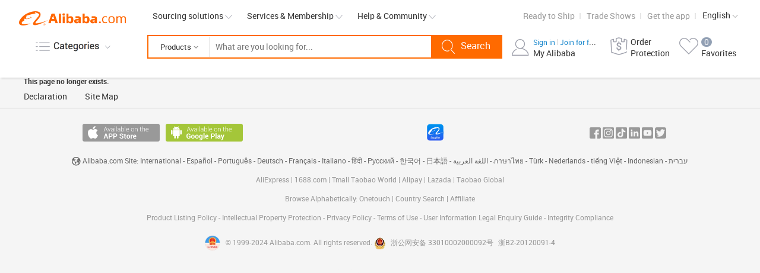

--- FILE ---
content_type: text/html;charset=UTF-8
request_url: https://guide.alibaba.com/shop/no-pain-no-fromage-tpu-black-sandwhich-tradition-tradicion-funny-sevic-bread-pan-mie-croute-jokes-queso-cheese-french-francia-frances-camembert-france-franais-for-iphone-5c-case_3132450.html
body_size: 27180
content:

<!-- screen_content -->
<!DOCTYPE html>
<html>
<head>
        <!-- tangram:4841 begin-->
<title></title>
<meta name="keywords" content="" />
<meta name="description" content="" />

<script src="//i.alicdn.com/sc-global/atom.d6f017ad.js"></script>
<script src="//i.alicdn.com/sc-aisn-detail/hashmap.js?t=874866"></script>
<script src="//i.alicdn.com/sc-aisn-detail/common.js?t=874866" defer async></script>
<link href="//i.alicdn.com/sc-aisn-detail/common.css?t=874866" rel="stylesheet" type="text/css" media="all" />


<meta content="text/html; charset=utf-8" http-equiv="Content-Type" />


<base href="//guide.alibaba.com" />
<!--[if lte IE 6]></base><![endif]-->

<link href="//u.alicdn.com/css/6v/run/aisn/detail/guide/src/??guide-detail-recommend.css?t=2594d17d_0" rel="stylesheet" type="text/css" media="all" />

<script type="text/javascript"  data-version="sc-list=2.7.7;sc-affiliate=2.0.0;sc-wssite=3.1.0;sc-global=1.0.0;" src="//i.alicdn.com/??sc-global/page-timing/page-timing.dccfe894.js,sc-aisn-detail/vendor/alpha-jquery/jquery.js?t=874866" async defer></script>

<link href="//i.alicdn.com/sc-aisn-detail/??src/aisn/detail/common/default.css,src/aisn/detail/common/breadcrumb/breadcrumb.css,src/aisn/detail/guide/src/guide-detail-common.css,src/aisn/detail/guide/src/guide-product.css,vendor/alpha-svn/sharer24.css,src/aisn/detail/guide/src/guide-description.css,src/aisn/detail/guide/src/guide-detail-recommend.css,src/common/guide/guide-crosslink.css,vendor/alpha-svn/apollo/notice.css,vendor/alpha-svn/guide/guide-footer.css?t=874866" rel="stylesheet" type="text/css" media="all" />
<!-- tangram:4841 end-->
</head>
<body><script 
id="beacon-aplus"   
src="//s.alicdn.com/@g/alilog/??aplus_plugin_icbufront/index.js,mlog/aplus_v2.js"
exparams="aplus=async&userid=&aplus&ali_beacon_id=&ali_apache_id=&ali_apache_track=&ali_apache_tracktmp=&eagleeye_traceid=2101d86517692262241634039e0dd4&ip=18%2e118%2e121%2e26&dmtrack_c={}&pageid=1276791a2101eac41769226224&hn=ensearchweb033001234196%2erg%2dus%2deast%2eus44&asid=AQAAAADwP3Rp/XpFagAAAADem1VCxF9/lw==&treq=&tres=" async>
</script>
    <script>
    /* <![CDATA[ */
    var PAGE_TIMING = {
        pageType: 'SOURCING_GUIDE_DETAIL',
        rate : 6
    };
    PAGE_TIMING.startRenderImage = new Image();
    PAGE_TIMING.startRenderImage.onload = function() {
        PAGE_TIMING.startRender = new Date().getTime();
    };
    PAGE_TIMING.startRenderImage.src = '//u.alicdn.com/wimg/monitor/start-render.png';
            seajs.iuse("//i.alicdn.com/sc-global/page-timing/page-timing.js");
    /* ]]> */
</script>    

     	    

   

<script>
    window.HEADER_DATA = window.HEADER_DATA || {};
    window.HEADER_DATA["sc-header-config"] = {
                mod : {
                        searchbar : [  'market',  'dynamic' , 'static'  ]
        },
                    defaultMarket: 'sourcing',
            marketData: [{
                'action': 'guidesearch.html',
                'value': 'sourcing'
            },{
                'action': '//wholesale.alibaba.com/wholesale/search',
                'value': 'wholesale'
            }],
                searchbar: {
            'currentType' : 'products'.toLowerCase(),
            'currentKeyword' : '',
            'aisnServer': '',
                                                    'autoSuggestionCateId' : '',
            
                'data': [{
                    'action': 'guidesearch.html',
                    'name': 'Products',
                    'typeValue': 'product_en',
                    'statis': 'p',
                    'recentUrl': 'guidesearch.html?SearchText={@}'
                },{
                    "action": "//wholesale.alibaba.com/wholesale/search",
                    "name": "Wholesale",
                    "typeValue": "forums_en",
                    "statis": "forums",
                    'recentUrl': '//wholesale.alibaba.com/wholesale/search?SearchText={@}'
                },{
                    'action':       '//www.alibaba.com/trade/search',
                    'name':         'Suppliers',
                    'typeValue':    'company_en',
                    'statis':       'c',
                    'recentUrl':    '//www.alibaba.com/corporations/{@}.html'
                }],
                                'bucketTest' :  ''        },
                sundry : {
            action: {
                keyword: '',
                categoryId: ''
            }
        }
    };
</script>




<script>
    if( window.HEADER_DATA["sc-header-config"]["mod"]["searchbar"].indexOf('type') == -1 ){
        window.HEADER_DATA["sc-header-config"]["mod"]["searchbar"].push('type');
    }
</script>

<!- schd:01 -->
                <!-- tangram:174 begin-->





<script>
    window.HEADER_DATA = window.HEADER_DATA || {};
    window.HEADER_DATA['sc-header-config'] = window.HEADER_DATA['sc-header-config'] || {};
</script>
        <!-- tangram:1105 begin-->




                                        


<!--hd i18n v2 -->
<script crossorigin="anonymous" src="//s.alicdn.com/@g/sc/global-components/??1.0.9/sc-global-components/entrances/loader.js,1.0.9/sc-global-components/entrances/xman/xman-lazy.js" ></script>
<script>
   try{
    window.HEADER_DATA = window.HEADER_DATA || {};
    window.HEADER_DATA['sc-header-config'] = window.HEADER_DATA['sc-header-config'] || {};
    window.currentLocale = 'en_US';
    window.HEADER_DATA['sc-header-config']['currentLocale'] = 'en_US';
    //i18n check begin hd02
        //i18n run hd
    window.HEADER_DATA['sc-header-config']['beacon-config'] = {"help-community":[{"text":"Help Center","width":"216px","list":[{"text":"For buyers","link":"//service.alibaba.com/buyer/?tracelog=hd_hp_buyerhp","valid":""},{"text":"For suppliers","link":"//service.alibaba.com/supplier?tracelog=hd_hp_supplierhp_cn","valid":"!isOverSea"},{"text":"For suppliers","link":"//service.alibaba.com/ensupplier?tracelog=hd_hp_supplierhp_en","valid":"isOverSea"},{"text":"Open a case","link":"//service.alibaba.com/complaint/center/index.htm?tracelog=hd_hp_sub_dis","valid":""},{"text":"Report IPR infringement","link":"//ipp.alibabagroup.com/index.htm?tracelog=hd_hp_reportIPR","valid":""},{"text":"Report abuse","link":"//channel.alibaba.com/complaint/home.htm?tracelog=hd_hp_reportSB","valid":""}]},{"text":"Community","width":"168px","list":[{"text":"Discussion Forum","link":"//buyer.alibaba.com/forum?tracelog=hd_info_forum","valid":""}]}],"services-membership":[{"text":"Trade Services","list":[{"text":"Trade Assurance","link":"//tradeassurance.alibaba.com/?tracelog=hd_serv_ta","valid":""},{"text":"Production Monitoring & Inspection Services","link":"//inspection.alibaba.com/?tracelog=hd_serv_inspection","valid":"isOverSea"},{"text":"Quality Assurance","link":"//qa.alibaba.com/?tracelog=hd_serv_inspection_cn","valid":"!isOverSea"},{"text":"Logistics Service","link":"//activity.alibaba.com/onetouch/afef59df.html?tracelog=hd_serv_logistic","valid":"isOverSea"}]},{"text":"Membership Services","list":[{"text":"Buyer Business Identity","link":"//buyer.alibaba.com/bizid_buyer?tracelog=hd_memb_bi","valid":""},{"text":"Supplier Membership","link":"//seller.alibaba.com/?tracelog=pc_header_membership_2","valid":"isOverSea"},{"text":"出口海外","link":"//fuwu.alibaba.com/export_hand.htm?tracelog=hd_memb_cngs","valid":"!isOverSea"}]}],"sourcing-solutions":[{"text":"Search For","list":[{"text":"Suppliers by region","link":"//seller.alibaba.com/api/channel/nation/landingpage.htm?tracelog=hd_sol_sup_reg","valid":""}]},{"text":"Source","list":[{"text":"Submit RFQ","link":"//rfq.alibaba.com/rfq/post.htm?tracelog=hd_sol_alis_form","valid":""},{"text":"Instant Quotes","link":"//rfq.alibaba.com/?tracelog=hd_sol_alis_quote","valid":""},{"text":"RFQ Sourcing Tool","link":"//activity.alibaba.com/rfq/one_click_sourcing_tool.html?tracelog=hd_sol_alis_tool","valid":""}]},{"text":"Sourcing Tool","list":[{"text":"Source Now Chrome Extension","link":"//source.alibaba.com/?tracelog=hd_source_now","valid":""}]}],"notify-ma":{"title-link":{"text":"My Alibaba","link":"//i.alibaba.com/index.htm","valid":""},"link-list":[{"text":"","link":"//message.alibaba.com/message/default.htm#feedback/all","valid":""},{"text":"Manage RFQ","link":"//mysourcing.alibaba.com/rfq/request/rfq_manage_list.htm?tracelog=header_manage_rfq","valid":"isOverSea"},{"text":"RFQ Market","link":"//sourcing.alibaba.com/?tracelog=header_rfq_market","valid":"!isOverSea"},{"text":"My Orders","link":"//biz.alibaba.com/order/list.htm","valid":""},{"text":"My Account","link":"//usmy.alibaba.com/user/account_settings.htm?tracelog=ma_oversea_top_account","valid":""},{"text":"Supplier Membership","link":"https://seller.alibaba.com/memberships/index.html","valid":"isOverSea"},{"text":"商家权益与入驻","link":"https://supplier.alibaba.com?joinSource=qk_gw_ali_top2","valid":"!isOverSea"},{"text":"商家频道","link":"https://i.alibaba.com/supplier/mjindex.html?tracelog=header_mjindex","valid":"!isOverSea"},{"text":"","link":"https://activity.alibaba.com/supplier/2020xmjpc.html?tracelog=maheader","valid":"isOverSea"}],"rfq-info":{"text":"Submit RFQ","tips":"Get multiple quotes within 24 hours!","link":"//rfq.alibaba.com/rfq/post.htm","valid":""}},"notify-order":{"active-info":{"textcn":"9.20-10.19九月采购节来袭，赶快提醒买家领取信用保障订单券！","textus":"#SUPERSEPTEMBER - Enjoy US $50 off over $1000 from 9.20!"}},"openActive":false,"activeTime":"2017-09-11 23:00:00~2017-10-19 23:00:00","thirdPartLoginVersion":"20171026105532","deferCommonVersion":"20190418161359","imgSearchVersion":"20200810143004","imgSearchWhiteList":"200042360","imgSearchABPercent":"100","enLanguageWhiteList":"200042360","enLanguageABPercent":"100","i18nData":{"beacon_SourcingSolutions":"Sourcing solutions","beacon_ServicesMembership":"Services & Membership","beacon_HelpCommunity":"Help & Community","ma_MyAlibaba":"My Alibaba","ma_SignIn":"Sign in","ma_SignOut":"Log out","ma_JoinFree":"Join for free","ma_Getstartednow":"Get started now","ma_or":"or","ma_Hi":"Hi","ma_Continuewith":"Or","ma_Iagreeto":"I agree to","ma_FreeMembershipAgreement":"Free Membership Agreement","ma_ReceiveMarketingMaterials":"Receive Marketing Materials","od_Orders":"Orders","od_Order":"Order","od_OrderProtection":"Order {0} Protection","od_Buying":"Buying","od_Selling":"Selling","od_PendingPayment":"Pending Payment","od_PendingConfirmation":"Pending Confirmation","od_PendingActions":"Pending Actions","od_PendingShipping":"Pending Shipping","od_SecurePayment":"Secure Payment","od_Learnmore":"Learn more","od_LearnmoreCN":"了解更多","od_BuywholesalerOnline":"Buy wholesaler Online","od_TradeAssuranceCN":"信用保障服务","od_TradeAssurance":"Trade Assurance","od_OrderwithTradeAssurance":"Order with Trade Assurance","od_OrderwithTradeAssuranceCN":"起草信用保障订单","od_SafePayments":"Safe Payments","od_Quickandeasytransactions":"Quick and easy transactions","od_Multiplepaymentmethods":"","od_MultipleSafePaymentOptions":"Multiple Safe Payment Options","od_WorryFreeShippingQuality":"Worry-Free Shipping & Quality","od_BuildYourCredibility":"Build Your Credibility","od_powerTipsCN1":"显企业实力","od_powerTipsCN2":"让买家信任","od_powerTipsCN3":"获更多商机","fav_Favorites":"Favorites","fav_FavoriteProducts":"Favorite Products","fav_FavoriteSuppliers":"Favorite Suppliers","fav_ViewAllItems":"View all items","fav_SignIn":"Sign in","fav_SignInTips":" to manage and view all items."}};
    window.HEADER_DATA["sc-header-config"]["mod"] = window.HEADER_DATA["sc-header-config"]["mod"] || {};
    window.HEADER_DATA["sc-header-config"]["mod"]["searchbar"] = window.HEADER_DATA["sc-header-config"]["mod"]["searchbar"] || ['type', 'static', 'dynamic'];
    window.HEADER_DATA['sc-header-config']['searchbar'] = window.HEADER_DATA['sc-header-config']['searchbar'] || {};
    window.HEADER_DATA['sc-header-config']['searchbar']['i18n'] = {"search":"Search","products":"Products","suppliers":"Suppliers","loading":"Loading...","clearHistory":"Clear history","clearAll":"Clear all","recentSearchTips":"Inspired by your Recent Search:","viewMore":"View more","popularSearches":"Popular searches","recentSearches":"Recent Searches","imgSearchTips":"Search by image","rlMore":"More...","rlLess":"Less","save":"Save","delete":"Delete","placeholder":"What are you looking for...","inputRequire":"Please input a search term.","inputMaxChars":"Please input a search term less than 50 characters."};
    window.HEADER_DATA['sc-header-config']['searchbar']['imgSearchConfig'] = window.HEADER_DATA['sc-header-config']['searchbar']['imgSearchConfig'] || {};
    window.HEADER_DATA['sc-header-config']['searchbar']['imgSearchConfig']['locale'] = window.HEADER_DATA['sc-header-config']['searchbar']['imgSearchConfig']['locale'] || 'en_US';
    window.HEADER_DATA['sc-header-config']['categories-i18n'] = {"allCategories":"All categories","viewMore":"View more","categories":"Categories"};
            window.HEADER_DATA['sc-header-config']['currency-i18n'] = {"RegionalSettings":"Region settings","CountryRegion":"Ship to","PopularCountry":"Popular countries/regions","AllCountries":"All countries/regions","Language":"Language","Currency":"Currency","PopularCurrencies":"Popular currencies","AllCurrencies":"All currencies","Save":"Save","TypeYourCountryName":"Type your country/region name","TypeYourCurrencyName":"Type your currency name","CurrencyMessage":"The price for this currency is subject to change with foreign exchange rate. For reference only."};
    window.HEADER_DATA['sc-header-config']['currency-checkout'] = ['USD'];
                (function(){
        var cacheKey = window.HEADER_DATA['sc-header-config']['searchbar']['currentKeyword'] || '';
        window.HEADER_DATA['sc-header-config']['searchbar']['currentKeyword'] = '';
        var beaconConfigStr = JSON.stringify(window.HEADER_DATA['sc-header-config']['beacon-config']),
            searchbarStr = JSON.stringify(window.HEADER_DATA['sc-header-config']['searchbar']),
            categoriesStr = JSON.stringify(window.HEADER_DATA['sc-header-config']['categories-i18n']),
            currencyStr = JSON.stringify(window.HEADER_DATA['sc-header-config']['currency-i18n']);
        var decHtml = function( str ){
          var dom = document.createElement('div');
          for(var i=0;i<3;i++){
            str = str.replace(/\&quot\;/gi,'\\\"');
            dom.innerHTML= str;
            str = dom.innerText;
          }
          return str;
        };
        beaconConfigStr = decHtml(beaconConfigStr);
        searchbarStr = decHtml(searchbarStr);
        categoriesStr = decHtml(categoriesStr);
        currencyStr = decHtml(currencyStr);
        window.HEADER_DATA['sc-header-config']['beacon-config'] = JSON.parse(beaconConfigStr);
        window.HEADER_DATA['sc-header-config']['searchbar'] = JSON.parse(searchbarStr);
        window.HEADER_DATA['sc-header-config']['categories-i18n'] = JSON.parse(categoriesStr);
        window.HEADER_DATA['sc-header-config']['currency-i18n'] = JSON.parse(currencyStr);
        window.HEADER_DATA['sc-header-config']['searchbar']['currentKeyword'] = cacheKey;
    })();
    //i18n check end
    window.HEADER_DATA['sc-header-config']['appName'] = 'ensearchweb';
    window.HEADER_DATA['sc-header-config']['loadTime'] = (new Date()).getTime();
    
    window.SCHD_COMS = window.SCHD_COMS || {};
    window.SCHD_COMS.modsConfig = window.SCHD_COMS.modsConfig || {};
    window.SCHD_COMS.modsConfig['imageUploader'] = {
        modLink:'sc-global-components/20200810143004/entrances/image-uploader/image-uploader.css',
        modSrc:'sc-global-components/20200810143004/entrances/image-uploader/image-uploader.js',
        modStandaloneSrc:'sc-global-components/20200810143004/entrances/image-uploader/standalone/image-uploader.js'
    };
   }catch(e){}
</script>
<style>
    .sc-hd-header .ui-searchbar-mod-type .ui-searchbar-type{
        position: absolute;
        top: 1px;
        left: 0;
    }
    .sc-hd-header .ui-searchbar-mod-type .ui-searchbar-main{
        margin-left: 111px;
    }
    .sc-hd-header .ui-searchbar-primary.ui-searchbar-size-middle .ui-searchbar-body .ui-searchbar-main{
        padding-top:1px;
        padding-bottom:1px;
    }
    .sc-hd-header .ui-searchbar-primary.ui-searchbar-size-middle .ui-searchbar-body .ui-searchbar-keyword{
        height:34px;
        line-height:100%;
    }
    .sc-hd.sc-hd-language .sc-hd-beacon div.sc-hd-m-lan.sc-hd-absolute-r{
        right: -15px;
        width: 80px;
    }
    @media only screen and ( max-width: 1021px ) {
        .sc-hd-rwd .sc-hd-ms-lv1 .sc-hd-m-notify .sc-hd-ms-title-top{
            overflow: hidden;
        }
    }
</style>
<!-- tangram:1105 end-->




		    <!-- tangram:26 begin-->
<!--TANGRAM:S:globalHomeHeader test6-->
<!-- ScHeaderConfig multi version   -->


                            <!-- hd i18n run v2-->



                                                                                            

<script>
    window.HEADER_DATA = window.HEADER_DATA || {};
    window.HEADER_DATA['sc-header-config'] = window.HEADER_DATA['sc-header-config'] || {};
                                window.HEADER_DATA['sc-header-config'].widthMax = 'xl';
    
        
    
                
        (function(){
            try{
                window.HEADER_DATA = window.HEADER_DATA || {};
                window.HEADER_DATA["sc-header-config"] = window.HEADER_DATA["sc-header-config"] || {};
                window.HEADER_DATA["sc-header-config"]["currentLocale"] = "en_US";
                window.HEADER_DATA["sc-header-config"]["hdLanguageType"] = "ml_direct";
                window.HEADER_DATA["sc-header-config"]["languageMaps"] = {"en_US":"www","de_DE":"german","pt_PT":"portuguese","es_ES":"spanish","fr_FR":"french","it_IT":"italian","hi_IN":"hindi","ru_RU":"russian","ko_KR":"korean","ja_JP":"japanese","ar_SA":"arabic","th_TH":"thai","tr_TR":"turkish","vi_VN":"vietnamese","nl_NL":"dutch","iw_IL":"hebrew","in_ID":"indonesian"};
                window.HEADER_DATA["sc-header-config"]["mod"] = window.HEADER_DATA["sc-header-config"]["mod"] || {};
                window.HEADER_DATA["sc-header-config"]["mod"]["sundry"] = window.HEADER_DATA["sc-header-config"]["mod"]["sundry"] || [];
                window.HEADER_DATA["sc-header-config"]["sundry"] = window.HEADER_DATA["sc-header-config"]["sundry"] || {};
                if( window.HEADER_DATA["sc-header-config"]["mod"]["sundry"].indexOf("language") === -1 ){
                    window.HEADER_DATA["sc-header-config"]["mod"]["sundry"].push("language");
                }
                window.HEADER_DATA['sc-header-config']['searchbar'] = window.HEADER_DATA['sc-header-config']['searchbar'] || {};
                window.HEADER_DATA['sc-header-config']['searchbar']['aisnServer'] = window.HEADER_DATA['sc-header-config']['searchbar']['aisnServer'] || '//www.alibaba.com';
                if( typeof( window.HEADER_DATA["sc-header-config"]["sundry"]["language"] )  === 'undefined' ){
                    window.HEADER_DATA["sc-header-config"]["sundry"]["language"] = {
                        "memberLanguage": ["en_US","de_DE","pt_PT","es_ES","fr_FR","it_IT","hi_IN","ru_RU","ko_KR","ja_JP","ar_SA","th_TH","tr_TR","vi_VN","nl_NL","iw_IL","in_ID"],
                        "languageLabel": ["English","Deutsch","Português","Español","Français","Italiano","हिंदी","Pусский","한국어","日本語","اللغة العربية","ภาษาไทย","Türk","tiếng Việt","Nederlands","עברית","bahasa Indonesia"],
                        "availableLanguage": ["en_US","de_DE","pt_PT","es_ES","fr_FR","it_IT","hi_IN","ru_RU","ko_KR","ja_JP","ar_SA","th_TH","tr_TR","vi_VN","nl_NL","iw_IL","in_ID"]
                    };
                }
            }catch(e){
                if(typeof(console) !== 'undefined'){
                    console.log('header language config script error!');
                }
            }
        })();   
    
</script>



        <link href="//i.alicdn.com/sc-header-footer/20190418161359/header/entrances/global-home-header/header.css" rel="stylesheet" type="text/css">
    

<style>
.ui-searchbar-primary.ui-searchbar-size-middle .ui-searchbar-body .ui-searchbar-keyword{
    padding:0 0 10px 0\0;
}
.ui-searchbar-related .ui-header-relatedsearch-more, .ui-searchbar-related .ui-header-relatedsearch-more:link{
    height:22px;
}
.sc-hd .header-category-wrapper .header-category .title{
    box-sizing:content-box;
}
.sc-hd.sc-hd-rwd-max-l .sc-hd-m-beaconlink.sc-hd-right-beacon li{
    overflow: hidden;
    white-space: nowrap;
    text-overflow: ellipsis;
    max-width: 150px;
}
@media only screen and ( max-width: 1232px ) {
    .sc-hd .sc-hd-m-beaconlink.sc-hd-right-beacon li{
        overflow: hidden;
        white-space: nowrap;
        text-overflow: ellipsis;
        max-width: 150px;
    }
}

.sc-hd .ui-header-lan-wrap{
    display: none;
}
.sc-hd.sc-hd-language  .ui-header-lan-wrap{
    display: inline-block;
}
.sc-hd-i-logo-new {
    background-image: url("https://s.alicdn.com/@img/tfs/TB1pDDmmF67gK0jSZPfXXahhFXa-2814-380.png")!important;
    background-size: contain!important;
    width: 180px!important;
    margin-right: 40px!important;
    background-position-y: center!important;
}
</style>


<div id="J_SC_header" data-spm="scGlobalHomeHeader" class="sc-hd   sc-hd-rwd-max-xl sc-hd-rwd  ui-header-rwd ui-header-biz-list-line  sc-hd-biztype-list ">
    <header class="sc-hd-header">
        <div class="sc-hd-row sc-hd-beacon">

                        <div class="sc-hd-cell sc-hd-hide sc-hd-show-s sc-hd-float-l sc-hd-m-menu">
                <a href="javascript:;" class="sc-hd-ms-main-trigger">
                    <i class="sc-hd-i-menu"></i>
                    MENU
                </a>
                <div class="sc-hd-ms-frame">
                    <div class="sc-hd-ms-lv1">
                        <a href="javascript:;" class="sc-hd-ms-main-trigger">
                            <i class="sc-hd-i-menu-x"></i>
                            MENU
                        </a>
                        <ul></ul>
                    </div>
                    <div class="sc-hd-ms-lv2">
                    </div>
                </div>
            </div>

                        <div class="sc-hd-cell sc-hd-m-logo">
                <a href="//www.alibaba.com/" class="J-sc-hd-i-logo sc-hd-i-logo sc-hd-i-logo-new">Alibaba.com</a>
            </div>

                                    <div class="sc-hd-cell sc-hd-m-lan sc-hd-absolute-r">
                <div class="ui-header-lan-wrap">
                    <div class="J-header-ml-lan ui-header-lan">
                        <a href="javascript:;" class="ui-header-lan-display">    
                            <span class="ui-header-lan-display-text" rel="ja_JP">
                            English
                            </span>
                            <i class="ui-header-hollow-arrow"><em></em><b></b></i>
                        </a>
                    </div>
                </div>
            </div>
            
                        <div class="J-sc-hd-m-beaconnav sc-hd-cell sc-hd-hide-s sc-hd-m-beaconnav">
                <ul>
                    <li class="J-sc-hd-ms-sourcing-solutions sc-hd-ms-dp-trigger">
                                                <span class="J-hd-beaconnav-title sc-hd-ms-title" title="Sourcing solutions">
                            Sourcing solutions
                            <i class="sc-hd-i-arr-dropdown"></i>
                        </span>
                    </li>
                    <li class="J-sc-hd-ms-services-membership sc-hd-ms-dp-trigger">
                                                <span class="J-hd-beaconnav-title sc-hd-ms-title" title="Services & Membership" >
                            Services & Membership
                            <i class="sc-hd-i-arr-dropdown"></i>
                        </span>
                    </li>
                    <li class="J-sc-hd-ms-help-community sc-hd-ms-dp-trigger">
                                                <span class="J-hd-beaconnav-title sc-hd-ms-title" title="Help & Community" >
                            Help & Community
                            <i class="sc-hd-i-arr-dropdown"></i>
                        </span>
                    </li>
                </ul>
            </div>

                        <div class="J-hd-beaconnav-right-links sc-hd-cell sc-hd-hide-s sc-hd-m-beaconlink sc-hd-right-beacon sc-hd-absolute-r">
                <ul>
                    <li>
                                                <a target="_blank" href="//www.alibaba.com/bulk?tracelog=fromhomeheader" rel="nofollow" title="Ready to Ship">
                        Ready to Ship
                        </a>
                    </li>
                    <li class="sc-hd-i-delimit"></li>
                    <li>
                                                <a target="_blank" href="https://www.alibaba.com/tradeshows/calendar?tracelog=fromhomeheader" rel="nofollow" title="Trade Shows">
                        Trade Shows
                        </a>
                    </li>
                    <li class="sc-hd-i-delimit"></li>
                    <li>
                                                <a target="_blank" href="//app.alibaba.com/?tracelog=header_cor_app" rel="nofollow" 
                        title="Get the app" >
                        Get the app
                        </a>
                    </li>
                    <li class="sc-hd-i-delimit sc-language-delimit"></li>
                </ul>
            </div>

        </div>
        <div class="sc-hd-row sc-hd-main">
            <div class="sc-hd-cell sc-hd-category">
                <div class="J-sc-hd-scc-category-unit sc-hd-scc-category-unit" data-role="scc-category-unit">
                    <a href="//www.alibaba.com/Products" target="_blank">
                        <img style="margin-left:21px;margin-top:1px;" src="//img.alicdn.com/tfs/TB1I8B7q5rpK1RjSZFhXXXSdXXa-350-74.png" width="175" height="37">
                    </a>
                </div>
            </div>
            <div class="sc-hd-cell sc-hd-searchbar-wrap">
                <div class="J-sc-hd-searchbar ui-searchbar ui2-searchbar ui-searchbar-size-middle ui-searchbar-primary ui-searchbar-mod-type">
                    <div class="ui-searchbar-body">
                        <form method="get" action="//www.alibaba.com/trade/search">
                            <input type="hidden" name="fsb" value="y"/>
                            <input class="ui-searchbar-field-type" type="hidden" name="IndexArea" value="product_en"/>
                            <input class="ui-searchbar-field-category" type="hidden" name="CatId" value=""/>
                            <div class="ui-searchbar-type">
                                <div class="ui-searchbar-type-value">
                                    <span class="ui-searchbar-type-display">Products</span>
                                    <span class="ui-searchbar-hollow-arrow"><em></em><b></b>
                                    </span>
                                </div>
                            </div>
                            <div class="ui-searchbar-main" style="margin-left: 102px;">
                                <input type="text" class="ui-searchbar-keyword" name="SearchText" autocomplete="off"  x-webkit-speech="x-webkit-speech" x-webkit-grammar="builtin:translate" lang="en" placeholder="What are you looking for..." />
                            </div>
                            <input type="submit" class="ui-searchbar-submit" value="Search" />
                            <span class="ui-searchbar-advanced"><a class="ui-searchbar-advanced-link" href="javascript:;"></a></span>
                        </form>
                    </div>
                                    </div>

            </div>

            <div class="sc-hd-cell sc-hd-hide-s sc-hd-m-notify sc-hd-float-r">
                <div class="J-hd-m-notify-tab sc-hd-ms-tab sc-hd-ms-ma J-sc-hd-ms-ma" data-tab="ma">
                    <!-- ma default dom begin -->
                    <div class="J-hd-m-notify-tab-trigger sc-hd-ms-trigger sc-hd-ms-unsign" data-tab="ma">
                        <div class="sc-hd-ms-icon sc-hd-i-unsignavatar"></div>
                        <div class="sc-hd-ms-title-top">
                            <span class="sc-hd-ms-login">
                                <a rel="nofollow" href="//login.alibaba.com/?tracelog=hd_signin" data-val="ma_signin">
                                Sign in
                                </a>
                            </span>
                            <i class="sc-hd-i-delimit"></i>
                            <span class="sc-hd-ms-login">
                                <a href="//usmy.alibaba.com/user/join/join_step1.htm?tracelog=hd_joinfree" data-val="ma_joinfree">Join for free</a>
                            </span>
                        </div>
                        <div class="sc-hd-ms-title">
                            <a href="//i.alibaba.com/?tracelog=hd_ma" target="_blank" data-val="My Alibaba">My Alibaba</a>
                        </div>
                    </div>
                    <div class="sc-hd-ms-panel">
                        <a class="sc-hd-ms-maentry" target="_blank" href="//i.alibaba.com/index.htm">
                            My Alibaba&nbsp;&nbsp;<i class="sc-hd-i-arr-r"></i>
                        </a>
                        <a class="sc-hd-ms-maentrys" target="_blank" href="//message.alibaba.com/message/default.htm#feedback/all" rel="nofollow" data-val="Message Center">
                            Message Center
                        </a>
                        <a class="sc-hd-ms-maentrys" target="_blank" href="//mysourcing.alibaba.com/rfq/request/rfq_manage_list.htm?tracelog=header_manage_rfq" rel="nofollow" data-val="Manage RFQ">
                            Manage RFQ
                        </a>
                        <a class="sc-hd-ms-maentrys" target="_blank" href="//biz.alibaba.com/order/list.htm" rel="nofollow" data-val="My Orders">
                            My Orders
                        </a>
                        <a class="sc-hd-ms-maentrys" target="_blank" href="//usmy.alibaba.com/user/account_settings.htm?tracelog=ma_oversea_top_account" rel="nofollow" data-val="My Account">
                            My Account
                        </a>
                        <div class="sc-hd-ms-line"></div>
                        <a class="sc-hd-ms-maentrys" target="_blank" href="//rfq.alibaba.com/rfq/post.htm" data-val="Submit RFQ" rel="nofollow">
                            Submit RFQ
                        </a>
                        <div class="sc-hd-ms-malabel">Get multiple quotes within 24 hours!</div>
                    </div>
                    <!-- ma default dom end -->
                </div>
                <div class="J-hd-m-notify-tab sc-hd-ms-tab sc-hd-ms-order J-sc-hd-ms-order" data-tab="order">
                    <!-- order default dom begin -->
                    <div class="J-hd-m-notify-tab-trigger sc-hd-ms-trigger sc-hd-ms-last" data-tab="order">
                        <a class="sc-hd-ms-icon sc-hd-i-taorder" data-val="ordericon" href="//biz.alibaba.com/order/list.htm?tracelog=hd_order" target="_blank"></a>
                        <div class="sc-hd-ms-title-top">
                            <span class="sc-hd-sc-num sc-hd-ms-zero">0</span>
                        </div>
                        <div class="sc-hd-ms-title">
                             <a href="//biz.alibaba.com/order/list.htm?tracelog=hd_order" data-val="Orders" target="_blank"> Orders
                             </a>
                        </div>
                    </div>
                    <div class="sc-hd-ms-panel sc-hd-ms-last">
                        <div class="sc-hd-ms-order-entrys">
                            <div class="sc-hd-ms-order-entry"><a href="//biz.alibaba.com/order/list.htm?buyerTodo=pay&amp;participantRole=buyer" data-val="Pending&nbsp;Payment" target="_blank">Pending Payment</a></div>
                            <div class="sc-hd-ms-order-entry"><a href="//biz.alibaba.com/order/list.htm?buyerTodo=confirm&amp;participantRole=buyer" data-val="Pending&nbsp;Confirmation" target="_blank">Pending Confirmation</a></div>
                            <div class="sc-hd-ms-order-entry"><a href="//biz.alibaba.com/order/list.htm?buyerTodo=all&amp;participantRole=buyer" data-val="Pending Actions" target="_blank">Pending Actions</a></div>
                        </div>
                        <div class="sc-hd-ms-simple-ver">
                             <a href="//tradeassurance.alibaba.com/?tracelog=hd_order_ta" data-val="Trade Assurance" target="_blank">
                                <div class="sc-hd-ms-left-desc">
                                    <i class="sc-hd-i-logo-ta"></i>Trade Assurance
                                </div>
                                <span class="sc-hd-ms-right-more">
                                    Learn more<i class="sc-hd-i-arr-r-small"></i>
                                </span>
                            </a>
                            <div class="sc-hd-ms-actbtn">
                                <a href="//biz.alibaba.com/ta/draftBuyerBao.htm?tracelog=hd_order_ta_button" data-val="Order with Trade Assurance" target="_blank" class="sc-hd-ms-btn">
                                   Order with Trade Assurance
                                </a>
                            </div>
                        </div>
                    </div>
                    <!-- order default dom end -->
                </div>
                <div class="J-hd-m-notify-tab sc-hd-ms-tab sc-hd-ms-favorite J-sc-hd-ms-favorite" data-tab="favorite">
                    <!-- favorite default dom begin -->
                    <div class="J-hd-m-notify-tab-trigger J-hd-m-notify-tab-favorite-wrap sc-hd-ms-trigger sc-hd-ms-last" data-tab="favorite">
                        <a class="sc-hd-ms-icon sc-hd-i-favorite" href="//us-favorite.alibaba.com/favorite2/favorite_home.htm#/favList?listType=product" data-val="favicon" target="_blank" title="Favorites"></a>
                        <div class="J-sc-hd-num-wrap sc-hd-ms-title-top">
                            <span class="J-sc-hd-num sc-hd-sc-num sc-hd-ms-zero">0</span>
                        </div>
                        <div class="sc-hd-ms-title">
                             <a href="//us-favorite.alibaba.com/favorite2/favorite_home.htm#/favList?listType=product" target="_blank" data-val="Favorites">Favorites</a>
                        </div>
                    </div>
                    <div class="sc-hd-ms-panel sc-hd-ms-last">
                        <div class="sc-hd-ms-actbtn sc-hd-btn-viewall">
                            <a href="//us-favorite.alibaba.com/favorite2/favorite_home.htm#/favList?listType=product" target="_blank" class="sc-hd-ms-btn" data-val="View All Items">
                                View all items
                            </a>
                        </div>
                        <div class="sc-hd-login-tips">
                            <a rel="nofollow" href="//us-favorite.alibaba.com/favorite2/favorite_home.htm#/favList?listType=product&amp;actionType=login" target="_blank" data-val="fav_signin">
                            Sign in
                            </a>  to manage and view all items.
                        </div>
                    </div>
                    <!-- favorite default dom end -->
                </div>
            </div>
        </div>
    </header>
</div>

            <script type="text/javascript" src="//i.alicdn.com/sc-header-footer/20190418161359/header/entrances/global-home-header/standalone/header.js" async defer ></script>
    <!--TANGRAM:E:globalHomeHeader-->

    <!-- tangram:708 begin-->




<!--TANGRAM:S:sc-hd-global-top-banner 顶通2021 0 -->

    
    
        
            
        
        
        
        
        
                
                                                                                                                                                                                        
            
            
            
                
            
                
                    
        <script>
            // 为顶通渲染脚本提供配置数据
            window.SC_HD_TOP_BANNER_DATA = window.SC_HD_TOP_BANNER_DATA || {};
            window.SC_HD_TOP_BANNER_DATA = {"open":true,"version":"20190904170554","nicheCode":"ICBU_PC_TOP_BANNER","anthorNicheCode":"ICBU_PC_TOP_BANNER_ANOTHER","dynamicNicheCode":"ICBU_PC_TOP_BANNER_DYNAMIC","planBNicheCode":"ICBU_PC_TOP_BANNER_PLAN_B","excellentMap":true,"configuration":{"bannerHeight":"","textColor":"","bottomColor":"","hoverAniType":"1"}};
            // 黑白名单
            window.SC_HD_TOP_BANNER_DATA.blackList = ["searchstaff.alibaba.com","message.alibaba.com","biz.alibaba.com/ta/","ta.alibaba.com/","biz.alibaba.com/contract/","activity.alibaba.com/","www.alibaba.com/weeklydeals","message.alibaba.com"];
            window.SC_HD_TOP_BANNER_DATA.whiteList = [];
            // 当前应用名
            window.SC_HD_TOP_BANNER_DATA.appName = 'ensearchweb';
            
                window.SC_HD_TOP_BANNER_DATA["validKey"] = '';
            
        </script>
        <script>
            window.TOP_BANNER_DATA_FETCHING_STATUS = 'fetching';
            // 在页面 HTML 加载时即进行顶通数据的请求
            window.topBannerCallback = function(data) {
                window.TOP_BANNER_DATA = data;
                window.TOP_BANNER_DATA_FETCHING = 'done';
                // 如果数据返回的时候，前端脚本已经加载完毕，则进行触发
                // 相应的，在前端脚本中，如果数据已经发起，则会等待 2s，等待下面这行代码的触发
                if(window.TOP_BANNER_TRIGGER) {
                    window.TOP_BANNER_TRIGGER();
                }
            };
    
            // 让页面同步加载 jsonp 接口
            (function(window) {
                var script = document.createElement('script');
                script.type = 'text/javascript';
                script.src = 'https://marketing.alibaba.com/queryNicheMaterial.do?nicheCode=ICBU_PC_TOP_BANNER&callback=topBannerCallback&locale=' +window.currentLocale;
                                script.async = 'async';
                var body = document.getElementsByTagName('body');
                if (body && body[0]) {
                  body[0].appendChild(script);
                }
            })(window);
        </script>
                        <link rel="stylesheet" href="https://g.alicdn.com/assets-group/banner-above-header/2.0.1/pages/index/index.css" />
        <style>
            div .banner-above-header {
                 z-index: 999;
            }
            #banner-above-header-container{ min-width: 1200px; }
            #banner-above-header-container a:hover{text-decoration:none;}
        </style>
        <script src="https://g.alicdn.com/assets-group/banner-above-header/2.0.1/pages/index/index.js"></script>
                
    
    <!--TANGRAM:E:sc-hd-global-top-banner-->
    
<!-- tangram:708 end-->

    <!-- tangram:1469 begin-->
<!--TANGRAM:S:sc-hd-global-retcode 0  ScHdRetCodeConfig.disableRetCode:  -->

<!--TANGRAM:E:sc-hd-global-retcode-->

<!-- tangram:1469 end-->

<!-- tangram:26 end-->



    <!-- tangram:708 begin-->




<!--TANGRAM:S:sc-hd-global-top-banner 顶通2021 0 -->

    
    
        
        
        
        
        
        
        
                
                                                                                                                                                                                        
            
            
            
                
            
                
            
    
    <!--TANGRAM:E:sc-hd-global-top-banner-->
    
<!-- tangram:708 end-->

    <!-- tangram:1469 begin-->
<!--TANGRAM:S:sc-hd-global-retcode 0  ScHdRetCodeConfig.disableRetCode:  -->

<!--TANGRAM:E:sc-hd-global-retcode-->

<!-- tangram:1469 end-->
<!-- tangram:174 end-->
    



    <!-- tangram:4842 begin-->

<!-- tangram:4842 end-->
<div class="row row-1200 row-c1">
    <div class="en-us ls-breadcrumb">
    </div>
</div>

<div class="guide-detail">
                <div class="row row-1200 row-c1">
            <strong>This page no longer exists.</strong>
        </div>
    </div>
    <div class="guide-footer">
  <div class="row row-1200 row-c1">
    <ul class="nav util-clearfix">
      <li><a href="//guide.alibaba.comsport/declaration.html">Declaration</a></li>
      <li><a href="//guide.alibaba.comsport/sitemap.html">Site Map</a></li>
	      </ul>
  </div>
</div>
    <!-- tangram:69 begin-->







                                            <!-- ft i18n run v2-->




	



<script>
    (function dynamicLoadFooterCss(url) {
        var head = document.getElementsByTagName('head')[0];
        var link = document.createElement('link');
        link.type='text/css';
        link.rel = 'stylesheet';
        link.href = url;
        head.appendChild(link);
    })("//s.alicdn.com/@g/sc/footer/0.0.4/sc-footer/dist/footer.css")
</script>

<script>
        window._ecoNet_ = window._ecoNet_ || {};
    window._ecoNet_.version = "0.0.5";
</script>
<script src="https://s.alicdn.com/@g/icbu-fe/cdn-ecoNet/0.0.5/index.js" defer></script>


<!-- language: en -->




<!-- beta -->
<style>
.rwd .ui-footer .ui-footer-about, 
.rwd .ui-footer .ui-footer-seo, 
.rwd .ui-footer .ui-footer-sitemap, 
.rwd .ui-footer .ui-footer-sociality{
	width: 100%;
    max-width: 1200px;
    min-width: 752px;
}
.ui-footer .util-clearfix{
	zoom: 1
}
.ui-footer .ui-footer-sociality{
		display: flex;
    justify-content: space-around;
}
.ui-footer .util-clearfix:after {
	visibility: hidden;
    display: block;
    height: 0;
    font-size: 0;
    content: '\0020';
    clear: both;
}
.ui-footer .ui-footer-seo, 
.ui-footer .ui-footer-sitemap,
.ui-footer .ui-footer-sociality{
	width: 1200px;
}
.ui-footer-sociality .share a {
    margin-right: 0px !important;
}
.ui-footer-background-version5 .ui-footer-sociality .youtu {
    background: url('//img.alicdn.com/imgextra/i4/O1CN010MA5Su1nonFx9ehDD_!!6000000005137-2-tps-60-60.png') top left no-repeat;
    background-size: contain;
}
.ui-footer-sociality .youtu {
    background: url('//img.alicdn.com/imgextra/i1/O1CN01PprBbh1gpyyZGs4O6_!!6000000004192-2-tps-60-60.png') top left no-repeat;
    background-size: contain;
}
.ui-footer-background-version5 .ui-footer-sociality .ins {
  background: url('//img.alicdn.com/imgextra/i2/O1CN01BKrEOV1nJePUWxfZN_!!6000000005069-2-tps-60-60.png') top left no-repeat;
  background-size: contain;
}
.ui-footer-sociality .ins {
  background: url('//img.alicdn.com/imgextra/i4/O1CN01pN5ZVp1M2FjfZfoAm_!!6000000001376-2-tps-60-60.png') top left no-repeat;
  background-size: contain;
}
.ui-footer-background-version5 .ui-footer-sociality .tiktok {
  background: url('//img.alicdn.com/imgextra/i3/O1CN01fEq1ov1bzXEwzkxBv_!!6000000003536-2-tps-60-60.png') top left no-repeat;
  background-size: contain;
}
.ui-footer-sociality .tiktok {
  background: url('//img.alicdn.com/imgextra/i2/O1CN01575cPX21qXTEm297A_!!6000000007036-2-tps-60-60.png') top left no-repeat;
  background-size: contain;
}
.ui-footer-sociality .share{
  width:auto!important;
}
.ui-footer-sociality.ui-footer-no-ta .app{
    padding-left: 0!important;;
}
</style>

	<footer id="ui-footer" class="ui-footer ui-footer-wrapper  ">
		        <hr/>
        		
		        <div class="ui-footer-sociality ui-footer-no-ta util-clearfix">
		    <div class="ui-footer-col app" >
				<div class="ui-footer-col-inner">
					<span class="ui-footer-sociality-text">Download :</span>
					<a target="_blank" title="Available on the App Store" href="//app.alibaba.com/?tracelog=footer_app_ios" class="app-store">Available on the App Store</a>
					<a target="_blank" title="Available on Android" href="//app.alibaba.com/?tracelog=footer_app_android" class="android">Available on Android</a>
				</div>
			</div>
			<div class="ui-footer-col atm" >
		        <span class="ui-footer-sociality-text">Alibaba Supplier app :</span>
		        <a rel="nofollow" target="_blank" title="Download Alibaba Supplier App for instant chat" href="//alisupplier.alibaba.com/content_page/#/sellerapp" class="atm-download"></a>
		    </div>
		    <div class="ui-footer-col share">
		    	<span class="ui-footer-sociality-text">Follow us :</span>
		        <span id="footer-sociality-share">
		        <a rel="nofollow" target="_blank" title="Follow us on facebook" href="//www.facebook.com/Alibaba.comGlobal" class="facebook">Facebook</a>
            <a rel="nofollow" target="_blank" title="Follow us on instagram" href="//www.instagram.com/alibaba.com_official/" class="ins">Instagram</a>
            <a rel="nofollow" target="_blank" title="Follow us on Tiktok" href="//www.tiktok.com/@alibaba.com_buyercentral" class="tiktok">Tiktok</a>
            <a rel="nofollow" target="_blank" title="Follow us on LinkedIn" href="//www.linkedin.com/company/alibaba-com"  class="sns-in">In</a>
		        <a rel="nofollow" target="_blank" title="Follow us on youtube" href="//www.youtube.com/channel/UCSoIxtP6J6oNo_d1njSluxw" class="youtu">Youtube</a>
            <a rel="nofollow" target="_blank" title="Follow us on twitter" href="//twitter.com/AlibabaB2B" class="twitter">Twitter</a>
		        </span>
		    </div>
		    <div class="ui-footer-col ta" >
				<div class="ui-footer-col-inner">
					<form target="_blank" method="get" action="//usmy.alibaba.com/tradealert/myalibaba/sub_scription_trade_alert.htm">
						<input type='hidden' name='_csrf_token_' value='6p14o9c5lsa3'>
						<input type="hidden" name="tracelog" value="common_footer_subscribe" />
						<input class="text" type="text" name="keyword" placeholder="Input keywords" />
						<input class="submit" type="submit" value="Subscribe" />
					</form>
				</div>
		    </div>
		</div>
		
		<div class="ui-footer-seo">

			
					    <p class="ui-footer-seo-language">
		        <i class="global-site"></i> Alibaba.com Site: <a href="//www.alibaba.com">International</a> - <a href="//spanish.alibaba.com">Español</a> - <a href="//portuguese.alibaba.com">Português</a> - <a href="//german.alibaba.com">Deutsch</a> - <a href="//french.alibaba.com">Français</a> - <a href="//italian.alibaba.com">Italiano</a> - <a href="//hindi.alibaba.com">हिंदी</a> - <a href="//russian.alibaba.com">Pусский</a> - <a href="//korean.alibaba.com">한국어</a> - <a href="//japanese.alibaba.com">日本語</a> - <a href="//arabic.alibaba.com">اللغة العربية</a> - <a href="//thai.alibaba.com">ภาษาไทย</a> - <a href="//turkish.alibaba.com">Türk</a> - <a href="//dutch.alibaba.com/">Nederlands</a> - <a href="//vietnamese.alibaba.com/">tiếng Việt</a> - <a href="//indonesian.alibaba.com/">Indonesian</a> - <a href="//hebrew.alibaba.com/">עברית</a>
		    </p>
						

					    <p class="ui-footer-seo-brand">
		    		    	
		    	
		    	
		    	
		    	
		    	
		    	
		    	
		    	
		    	
		    		
		    		<a  target="_blank" href="http://www.aliexpress.com/">AliExpress</a>
		    	
		    	
		    	
		    	
		    	
		    		|
		    		<a  target="_blank" href="http://www.1688.com">1688.com</a>
		    	
		    	
		    	
		    	
		    	
		    	
		    	
		    		|
		    		<a  target="_blank" href="https://g-sellercenter.taobao.com/mail">Tmall Taobao World</a>
		    	
		    	
		    	
		    	
		    	
		    	
		    	
		    	
		    	
		    	
		    	
		    	
		    	
		    	
		    	
		    	
		    	
		    	
		    	
		    		|
		    		<a  target="_blank" href="https://global.alipay.com/">Alipay</a>
		    	
		    	
		    	
		    		|
		    		<a  target="_blank" href="http://www.lazada.com/">Lazada</a>
		    	
		    	
		    	
		    	
		    	
		    		|
		    		<a  target="_blank" href="https://world.taobao.com/">Taobao Global</a>
		    	
		    	
		    		    </p>

			<p class="ui-footer-seo-brand">
			    Browse Alphabetically:
				<a target="_blank" href="//onetouch.alibaba.com/">Onetouch</a>
			    | <a target="_blank" href="//www.alibaba.com/countrysearch/continent.html">Country Search</a>
			    | <a target="_blank" href="//ads.alibaba.com/">Affiliate</a>
			</p>
			
			<p class="ui-footer-seo-policy">
				<a href="//rule.alibaba.com/rule/detail/2047.htm" rel="nofollow">
				Product Listing Policy
				</a>
				- <a href="//ipp.alibabagroup.com/" rel="nofollow">
				Intellectual Property Protection
				</a>
				- <a href="//rule.alibaba.com/rule/detail/2034.htm" rel="nofollow">
				Privacy Policy
				</a>
								- <a href="http://rule.alibaba.com/rule/detail/2041.htm" rel="nofollow">
				Terms of Use
				</a>
				- <a href="//www.alibabagroup.com/en/contact/law_e_commerce?tracelog=footer_rule_5038" rel="nofollow">User Information Legal Enquiry Guide</a>
				- <a href="//aidc.jubao.alibaba.com/" rel="nofollow">Integrity Compliance</a>
			</p>

			<p class="ui-footer-copyright">
				<a target="_blank" referrerpolicy="origin-when-cross-origin" href="http://idinfo.zjamr.zj.gov.cn//bscx.do?method=lzxx&id=3301083301080000022169">
				    <img style="height: 28px;width: 26px;vertical-align: middle;margin-right: 6px;"  loading="lazy" src="https://img.alicdn.com/tfs/TB1VtZtebH1gK0jSZFwXXc7aXXa-65-70.gif" >
				</a>
				<a rel="nofollow" href="//www.alibaba.com/trade/servlet/page/static/copyright_policy">&copy;</a> 1999-2024 Alibaba.com. All rights reserved.
				
                <a target="_blank" referrerpolicy="origin-when-cross-origin" href="http://www.beian.gov.cn/portal/registerSystemInfo?recordcode=33010002000092" style="display:inline-block;text-decoration:none;height:20px;line-height:20px;">
                    <img src="https://img.alicdn.com/tfs/TB1QhYprKT2gK0jSZFvXXXnFXXa-20-20.png" loading="lazy" style="width:20px;height:100%;vertical-align:middle;" >
                    <span style="display:inline-block;text-decoration:none;height:20px;line-height:20px;margin: 0px 0px 0px 5px; color:#939393;">浙公网安备 33010002000092号</span>
                </a>
                <a target="_blank" referrerpolicy="origin-when-cross-origin"  href="http://beian.miit.gov.cn" style="display:inline-block;text-decoration:none;height:20px;line-height:20px;margin: 0px 0px 0px 5px;color:#939393;">浙B2-20120091-4</a>
			</p>
		</div>
    </footer>


<div id="ServerId" style="color:whitesmoke;text-align:center;background:whitesmoke"> ensearchweb033001234196 </div>
<div style="display:none">
    <!-- tangram:1636 begin-->



                                


<script>
    // 买家收藏夹 html espace twice bug fixed
    if(window.location.pathname === '/favorite2/favorite_home.htm' && typeof MutationObserver === 'function') {

        function observeTarget(rootSelector, modifySelector) {
            var $root = document.querySelector(rootSelector)
            var isFirst = true
            var observer = new MutationObserver(function(mutationsList) {
                function doReplace() {
                    var nList = document.querySelectorAll(modifySelector)
                    var nListArr = Array.prototype.slice.call(nList, null)
                    nListArr.forEach(function($nodeItem) {
                        $nodeItem.innerHTML = $nodeItem.innerText
                    })
                }
                
                if(isFirst) {
                    setTimeout(doReplace, 2000)
                    isFirst = false
                } else {
                    doReplace()
                }
            })
            
            observer.observe($root, { attributes: true, childList: false, subtree: false })
        }

        window.addEventListener('DOMContentLoaded', function() {
            var rootSelector = '.fav-list-box.product-list-box'
            var modifySelector = '.suppliers-list-box .item-suppliers-name'
            
            observeTarget(rootSelector, modifySelector)
        })

    }
</script>
<!-- tangram:1636 end-->
</div>
<script>
    (function(){
    	//i18n check dot2
    	var ckI18nSupport = function(){
    		try{
    			if( typeof(goldlog) !== 'undefined' && typeof(goldlog.record) === 'function' ){
		        	var params = {
		        		gmkey:'EXP',
		        		gokey:''
		        	};
		            var cid = '/sc.sc_header_footer.c_i18n',
		            	appName = 'ensearchweb',
		            	ckComStr = 'Intellectual Property Protection',
		            	ckStr = 'Intellectual Property Protection',
		                code = 'GET';
		            if( ckStr === ''){
		            	var i18nErrFlag = '';
		            	if( ckComStr === ''){
		            		i18nErrFlag = 'comFail';
		            	}else{
		            		i18nErrFlag = 'comRun';
		            	}
		            	params.gokey = 'pos=' + appName + '&val=' +  i18nErrFlag + ':'+ window.location.host;
		            	goldlog.record(cid, params.gmkey, params.gokey, code);
		            }
		        }
    		}catch(e){}
	    };
    	/**
    		t     	 */
    	var useScript=function(){var d={},f=[],h=function(a){var e=[];d[a]=!0;f.forEach(function(c,d){c.jsSrc===a?"function"===typeof c.callback&&c.callback():e.push(c)});f=e};return function(a,e,c){var g=document,k=g.getElementsByTagName("body")[0]||g.getElementsByTagName("head")[0],b=g.createElement("script");""!==a&&(!0===d[a]?e():(f.push({jsSrc:a,callback:e}),1!==d[a]&&(d[a]=1,b.setAttribute("defer",!0),a.indexOf("alicdn.com")>=0&&b.setAttribute("crossorigin","anonymous"),!0===c&&b.setAttribute("async",!0),b.onload=b.onreadystatechange=function(){this.readyState&&"loaded"!=this.readyState&&"complete"!=this.readyState||(h(a),b.onload=b.onreadystatechange=null)},k.appendChild(b),b.src=a)))}}(),J=window.SCHD_COMS&&window.SCHD_COMS.J||window.SCHeader&&window.SCHeader.J;
    	var jsSrc = '//i.alicdn.com/??sc-global-components/20190619152737/entrances/big-brother/big-brother.js';
    	if(typeof(J) !== 'undefined'){
    		J(document).ready(function(){
    			useScript(jsSrc);
    			ckI18nSupport();
    		});
    	}else{
    		useScript(jsSrc);
    	}
            window.$footerUseScript = useScript;
            setTimeout(function(){
        useScript('//s.alicdn.com/@g/sc/footer/0.0.4/sc-footer/dist/footer-sync.js');
      }, 3000);
    })();
</script>

<script type="text/javascript">
    (function(){
        var config = window.HEADER_DATA ? window.HEADER_DATA['sc-header-config'] : null;
        var hrefNodeList = document.body.querySelectorAll('.ui-footer-seo-brand>a[data-multi]')

        if(config && config.currentLocale && config.languageMaps){
            var prefix = config.languageMaps[config.currentLocale] || 'www';
            var mLangHref = '//' + prefix + '.alibaba.com';
            if (hrefNodeList && hrefNodeList.length > 0) {
                for (var i = 0; i < hrefNodeList.length; ++i) {
                  var urlPath = hrefNodeList[i].getAttribute('data-href');
                  if (hrefNodeList && urlPath) {
                    hrefNodeList[i].setAttribute('href', mLangHref + urlPath);
                  }
                }
                
            }
        }
    })();
</script>

        <!-- tangram:3444 begin-->
<script>

(function() {
  window.__FLAHSER_BYPASS_PUSH_REGEX__ = /(www\.alibaba\.com\/showroom\/.*)|(^((?!((www|activity|sale)\.alibaba\.com)).)*$)/;  
  window.__GLOBALJS_FLASHER__ = {};
  window.__GLOBALJS_FLASHER__.assetsVersion = "9.9.99";
  window.Flasher = {_enableRoute: function() {}}

  window.__FLAHSER_CONFIG__ = {
    manifestUrl: [
      "https://s.alicdn.com/@xconfig/flasher_classic/manifest",
      "https://s.alicdn.com/@xconfig/flasher_classic/manifest"
    ],
    enableSw: true,
    origins: [
      "https://sale.alibaba.com"
    ]
  };
  if (location.origin === 'https://www.alibaba.com') {
      window.__FLAHSER_CONFIG__.origins.push('https://www.alibaba.com');
  }
})()
</script>
<script>
    window.__icbu_globaljs_config__ = window.__icbu_globaljs_config__ || {
        assets: {},
    };
    window.__icbu_globaljs_config__.assets.gdpr = {
        asset: '//s.alicdn.com/@g/msite/gdpr-cookie-notice/1.0.7/index.js',
    };
    window.__icbu_globaljs_config__['l-d-percent'] = 100;
</script>


<script src="//s.alicdn.com/@g/icbu-group/??icbu-globaljs-config/0.0.64/main.js,icbu-globaljs/0.1.4/global.min.js" defer="defer" crossorigin="anonymous" ></script>

<!-- tangram:3444 end-->


        <!-- tangram:539769 begin-->
<script type="text/javascript">
    window.onlineRobotConfig = window.onlineRobotConfig || {};
    window.onlineRobotConfig.userConfig = {"ifm":[{"hideHeader":false,"openInLineHall":false,"triggerEventOnClick":false,"gcxLink":"https://ai.alimebot.alibaba.com/intl/index.htm?from=D5p7MUAbM1","showIndustryLeader":false,"blackUrls":[],"language":"en","showPos":{"top":"200","left":"","bottom":"","right":"10"},"gcxLinkExp":"","urls":["https://i.alibaba.com/globalSellerIndex.htm"],"inLineHallUnlogin":false,"disable":false,"isUnfold":false,"isOpenMiniWindow":false,"name":"PC-MA-Sell-D5p7MUAbM1","showType":"unfold","abTestKey":""},{"hideHeader":false,"openInLineHall":false,"triggerEventOnClick":false,"gcxLink":"https://ai.alimebot.alibaba.com/intl/index.htm?from=sGZcb6KUca","showIndustryLeader":false,"blackUrls":[],"language":"en","showPos":{"top":"200","left":"","bottom":"","right":"10"},"gcxLinkExp":"","urls":["https://i.alibaba.com/globalBuyerIndex.htm"],"inLineHallUnlogin":false,"disable":false,"isUnfold":false,"isOpenMiniWindow":false,"name":"PC-MA-Buy-sGZcb6KUca","showType":"fold","abTestKey":""},{"hideHeader":false,"openInLineHall":false,"triggerEventOnClick":false,"gcxLink":"https://ai.alimebot.alibaba.com/intl/index.htm?from=z4aKKyXWlt","showIndustryLeader":false,"blackUrls":[],"language":"en","showPos":{"top":"200","left":"","bottom":"","right":"10"},"gcxLinkExp":"","urls":["https://profile.alibaba.com/"],"inLineHallUnlogin":false,"disable":false,"isUnfold":false,"isOpenMiniWindow":false,"name":"PC-Contacts-z4aKKyXWlt","showType":"fold","abTestKey":""},{"hideHeader":false,"openInLineHall":false,"triggerEventOnClick":false,"gcxLink":"https://ai.alimebot.alibaba.com/intl/index.htm?from=nwMdItFXAB","showIndustryLeader":true,"blackUrls":[],"language":"en","showPos":{"top":"200","left":"","bottom":"","right":"10"},"gcxLinkExp":"","urls":["https://usmy.alibaba.com/","https://iesite.alibaba.com/","https://mycompany.alibaba.com/","https://us-crmweb.alibaba.com/","https://business.alibaba.com/"],"inLineHallUnlogin":false,"disable":false,"isUnfold":false,"isOpenMiniWindow":false,"name":"PC-My Account-nwMdItFXAB","showType":"fold","abTestKey":""},{"hideHeader":false,"openInLineHall":false,"triggerEventOnClick":false,"gcxLink":"https://ai.alimebot.alibaba.com/intl/index.htm?from=UpLRKDXiIc","showIndustryLeader":false,"blackUrls":[],"language":"en","showPos":{"top":"200","left":"","bottom":"","right":"10"},"gcxLinkExp":"","urls":["https://scm.alibaba.com/","https://inspection.alibaba.com/","https://paylater.alibaba.com/","https://scm.alibaba.com/sea/solution.htm","https://scm.alibaba.com/sea/list.htm"],"inLineHallUnlogin":false,"disable":false,"isUnfold":false,"isOpenMiniWindow":false,"name":"PC-Trade Services-UpLRKDXiIc","showType":"fold","abTestKey":""},{"hideHeader":false,"openInLineHall":false,"triggerEventOnClick":false,"gcxLink":"https://ai.alimebot.alibaba.com/intl/index.htm?from=G5LpiTIPJK","showIndustryLeader":false,"blackUrls":[],"language":"en","showPos":{"top":"200","left":"","bottom":"","right":"10"},"gcxLinkExp":"","urls":["https://subscribe.alibaba.com/","https://us-favorite.alibaba.com/"],"inLineHallUnlogin":false,"disable":false,"isUnfold":false,"isOpenMiniWindow":false,"name":"PC-My Lists-G5LpiTIPJK","showType":"fold","abTestKey":""},{"hideHeader":false,"openInLineHall":false,"triggerEventOnClick":false,"gcxLink":"https://ai.alimebot.alibaba.com/intl/index.htm?from=z4aKKyXWlt","showIndustryLeader":false,"blackUrls":[],"language":"en","showPos":{"top":"200","left":"","bottom":"","right":"10"},"gcxLinkExp":"","urls":["https://profile.alibaba.com/"],"inLineHallUnlogin":false,"disable":false,"isUnfold":false,"isOpenMiniWindow":false,"name":"PC-Contacts-z4aKKyXWlt","showType":"fold","abTestKey":""},{"hideHeader":false,"openInLineHall":false,"triggerEventOnClick":false,"gcxLink":"https://ai.alimebot.alibaba.com/intl/index.htm?from=H7ZPx8VGZu","showIndustryLeader":false,"blackUrls":[],"language":"en","showPos":{"top":"200","left":"","bottom":"","right":"10"},"gcxLinkExp":"","urls":["https://myfinance.alibaba.com/"],"inLineHallUnlogin":false,"disable":false,"isUnfold":false,"isOpenMiniWindow":false,"name":"PC-Transactions-H7ZPx8VGZu","showType":"fold","abTestKey":""},{"hideHeader":false,"openInLineHall":false,"triggerEventOnClick":false,"gcxLink":"https://ai.alimebot.alibaba.com/intl/index.htm?from=f7g3XBLBaA","showIndustryLeader":false,"blackUrls":[],"language":"en","showPos":{"top":"200","left":"","bottom":"","right":"10"},"gcxLinkExp":"","urls":["https://biz.alibaba.com/","https://fb.alibaba.com/","https://support.alibaba.com/","https://marketing.alibaba.com/","https://cashier.alibaba.com/payment/cashier.htm"],"inLineHallUnlogin":false,"disable":false,"isUnfold":false,"isOpenMiniWindow":false,"name":"PC-Orders-f7g3XBLBaA","showType":"fold","abTestKey":""},{"hideHeader":false,"openInLineHall":false,"triggerEventOnClick":false,"gcxLink":"https://ai.alimebot.alibaba.com/intl/index.htm?from=qsNqA0XOte","showIndustryLeader":false,"blackUrls":[],"language":"en","showPos":{"top":"200","left":"","bottom":"","right":"10"},"gcxLinkExp":"","urls":["https://message.alibaba.com/"],"inLineHallUnlogin":false,"disable":false,"isUnfold":false,"isOpenMiniWindow":false,"name":"PC-message-qsNqA0XOte","showType":"fold","abTestKey":""},{"hideHeader":false,"openInLineHall":false,"triggerEventOnClick":false,"gcxLink":"https://ai.alimebot.alibaba.com/intl/index.htm?from=sGZcb6KUca","showIndustryLeader":false,"blackUrls":[],"language":"en","showPos":{"top":"200","left":"","bottom":"","right":"10"},"gcxLinkExp":"","urls":["https://i.alibaba.com/"],"inLineHallUnlogin":false,"disable":false,"isUnfold":false,"isOpenMiniWindow":false,"name":"PC-MA-sGZcb6KUca","showType":"unfold","abTestKey":""},{"hideHeader":false,"openInLineHall":false,"triggerEventOnClick":false,"gcxLink":"https://ai.alimebot.alibaba.com/intl/index.htm?from=zTjmjQxzWF","showIndustryLeader":false,"blackUrls":[],"language":"en","showPos":{"top":"200","left":"","bottom":"","right":"10"},"gcxLinkExp":"","urls":["https://sourcing.alibaba.com/","https://mysourcing.alibaba.com/"],"inLineHallUnlogin":false,"disable":false,"isUnfold":false,"isOpenMiniWindow":false,"name":"PC-Sell-Request for Quotation","showType":"fold","abTestKey":""},{"hideHeader":false,"openInLineHall":false,"triggerEventOnClick":false,"gcxLink":"https://ai.alimebot.alibaba.com/intl/index.htm?from=G1DYmgOFcd","showIndustryLeader":false,"blackUrls":[],"language":"en","showPos":{"top":"200","left":"","bottom":"","right":"10"},"gcxLinkExp":"","urls":["https://post.alibaba.com/","https://us-productposting.alibaba.com/","https://photobank.alibaba.com/","https://searchstaff.alibaba.com/"],"inLineHallUnlogin":false,"disable":false,"isUnfold":false,"isOpenMiniWindow":false,"name":"PC-Sell-Products","showType":"fold","abTestKey":""},{"hideHeader":false,"openInLineHall":false,"triggerEventOnClick":false,"gcxLink":"https://ai.alimebot.alibaba.com/intl/index.htm?from=oqe7gtdDXh","showIndustryLeader":false,"blackUrls":[],"language":"en","showPos":{"top":"200","left":"","bottom":"","right":"10"},"gcxLinkExp":"","urls":["https://business.alibaba.com/start/orderIndex"],"inLineHallUnlogin":false,"disable":false,"isUnfold":false,"isOpenMiniWindow":false,"name":"MA商家后台订单列表","showType":"fold","abTestKey":""}],"offline":[{"hideHeader":false,"openInLineHall":false,"triggerEventOnClick":false,"gcxLink":"","showIndustryLeader":false,"blackUrls":[],"language":"zh","showPos":{"top":"200","left":"","bottom":"","right":"10"},"gcxLinkExp":"","urls":[],"inLineHallUnlogin":false,"disable":true,"isUnfold":true,"isOpenMiniWindow":false,"name":"","showType":"fold","abTestKey":""}],"ggs":[{"hideHeader":false,"openInLineHall":false,"triggerEventOnClick":false,"gcxLink":"https://ai.alimebot.alibaba.com/intl/index.htm?from=UIU82Y8v6A","showIndustryLeader":false,"blackUrls":[],"language":"en","showPos":{"top":"200","left":"","bottom":"","right":"10"},"gcxLinkExp":"","urls":["https://i.alibaba.com/","http://i.alibaba.com/globalIndex.htm","https://i.alibaba.com/globalSellerIndex.htm","https://i.alibaba.com/globalIndex.htm","http://i.alibaba.com/globalSellerIndex.htm"],"inLineHallUnlogin":false,"disable":false,"isUnfold":true,"isOpenMiniWindow":true,"name":"MA-oqe7gtdDXh","showType":"unfold","abTestKey":""},{"hideHeader":false,"openInLineHall":false,"triggerEventOnClick":false,"gcxLink":"https://ai.alimebot.alibaba.com/intl/index.htm?from=LVDB8nGLc8","showIndustryLeader":true,"blackUrls":[],"language":"en","showPos":{"top":"200","left":"","bottom":"","right":"10"},"gcxLinkExp":"","urls":["https://biz.alibaba.com/","https://us-mydata.alibaba.com/","https://data.alibaba.com/","https://alicrm.alibaba.com/","https://pa.alibaba.com/?spm=a2747.collect-product.0.0.60782c3cO4Xno3","https://bao.alibaba.com/bao/ipayApply.htm"],"inLineHallUnlogin":false,"disable":false,"isUnfold":true,"isOpenMiniWindow":true,"name":"PC-GGS剩余所有页面-LVDB8nGLc8","showType":"fold","abTestKey":""},{"hideHeader":false,"openInLineHall":false,"triggerEventOnClick":false,"gcxLink":"https://ai.alimebot.alibaba.com/intl/index.htm?from=lmKgGU1Vq6","showIndustryLeader":true,"blackUrls":[],"language":"en","showPos":{"top":"200","left":"","bottom":"","right":"10"},"gcxLinkExp":"","urls":["https://us-productposting.alibaba.com/","https://post.alibaba.com/","https://us-productposting.alibaba.com/product","https://searchstaff.alibaba.com/","https://photobank.alibaba.com/","https://showcase.alibaba.com/","https://customize.alibaba.com/","https://siteadmin.alibaba.com/detail/get_customized_template_groups.htm","https://siteadmin.alibaba.com/catalog/catalog.htm","https://pa.alibaba.com/?spm=a2747.collect-product.0.0.60782c3cO4Xno3"],"inLineHallUnlogin":false,"disable":false,"isUnfold":true,"isOpenMiniWindow":true,"name":"PC-Product List-lmKgGU1Vq6","showType":"fold","abTestKey":""},{"hideHeader":false,"openInLineHall":false,"triggerEventOnClick":false,"gcxLink":"https://ai.alimebot.alibaba.com/intl/index.htm?from=UIU82Y8v6A","showIndustryLeader":false,"blackUrls":[],"language":"en","showPos":{"top":"200","left":"","bottom":"","right":"10"},"gcxLinkExp":"","urls":["https://usmy.alibaba.com/user/account_settings.htm","https://usmy.alibaba.com/","https://usmy.alibaba.com/user","https://usmy.alibaba.com/user/account_settings.htm","https://accounts.alibaba.com/","https://us-crmweb.alibaba.com/ggs/avinfo/postAuthInfoNew.htm#/"],"inLineHallUnlogin":false,"disable":false,"isUnfold":true,"isOpenMiniWindow":true,"name":"PC-my account-UIU82Y8v6A","showType":"fold","abTestKey":""},{"hideHeader":false,"openInLineHall":false,"triggerEventOnClick":false,"gcxLink":"https://ai.alimebot.alibaba.com/intl/index.htm?from=ONWqELzqZx","showIndustryLeader":true,"blackUrls":[],"language":"en","showPos":{"top":"200","left":"","bottom":"","right":"10"},"gcxLinkExp":"","urls":["https://profile.alibaba.com/","https://profile.alibaba.com/connectionverify/confirm_request.htm","https://profile.alibaba.com/connectionverify","https://profile.alibaba.com/receive_list.htm","https://profile.alibaba.com/sent_list.htm","https://profile.alibaba.com/connectionverify/confirm_request.htm"],"inLineHallUnlogin":false,"disable":false,"isUnfold":true,"isOpenMiniWindow":true,"name":"PC-Business Card Requests-ONWqELzqZx","showType":"fold","abTestKey":""},{"hideHeader":false,"openInLineHall":false,"triggerEventOnClick":false,"gcxLink":"https://ai.alimebot.alibaba.com/intl/index.htm?from=9ClYVIYOo6","showIndustryLeader":true,"blackUrls":[],"language":"en","showPos":{"top":"200","left":"","bottom":"","right":"10"},"gcxLinkExp":"","urls":["https://message.alibaba.com/","https://message.alibaba.com/message/default.htm","https://message.alibaba.com/message","https://mysourcing.alibaba.com/"],"inLineHallUnlogin":false,"disable":false,"isUnfold":true,"isOpenMiniWindow":true,"name":"PC-Inquiry-9ClYVIYOo6","showType":"fold","abTestKey":""},{"hideHeader":false,"openInLineHall":false,"triggerEventOnClick":false,"gcxLink":"https://ai.alimebot.alibaba.com/intl/index.htm?from=bhibHnto4g","showIndustryLeader":false,"blackUrls":[],"language":"en","showPos":{"top":"200","left":"","bottom":"","right":"10"},"gcxLinkExp":"","urls":[],"inLineHallUnlogin":false,"disable":true,"isUnfold":false,"isOpenMiniWindow":false,"name":"PC-SSO统一入口-bhibHnto4g","showType":"fold","abTestKey":""},{"hideHeader":false,"openInLineHall":false,"triggerEventOnClick":false,"gcxLink":"https://ai.alimebot.alibaba.com/intl/index.htm?from=Iho9WsAIe0","showIndustryLeader":false,"blackUrls":[],"language":"en","showPos":{"top":"200","left":"","bottom":"","right":"10"},"gcxLinkExp":"","urls":["https://service.alibaba.com/ensupplier","https://service.alibaba.com/","https://seller.alibaba.com/learningcenter","https://seller.alibaba.com/","https://rulechannel.alibaba.com/icbu#/","https://rule.alibaba.com/complaint/center/index.htm?spm=a277f.f506a5b4f971af400bde4c4dbe16826f.0.0.1ada30d0kpeGlQ&tracelog=hd_hp_sub_dis","https://alidocs.dingtalk.com/spreadsheetv2/01YrDELEtVQn84Ln/edit?utm_medium=im_single_file&utm_source=im&dentryKey=01YrDELEtVQn84Ln&type=s","https://ipp.alibabagroup.com/?spm=a277f.f506a5b4f971af400bde4c4dbe16826f.0.0.1ada30d0zdOae4"],"inLineHallUnlogin":false,"disable":true,"isUnfold":false,"isOpenMiniWindow":true,"name":"PC-帮助中心-Iho9WsAIe0","showType":"fold","abTestKey":""},{"hideHeader":false,"openInLineHall":false,"triggerEventOnClick":false,"gcxLink":"https://ai.alimebot.alibaba.com/intl/index.htm?from=8kG9f8qlRB","showIndustryLeader":true,"blackUrls":[],"language":"en","showPos":{"top":"200","left":"","bottom":"","right":"10"},"gcxLinkExp":"","urls":["http://iesite.alibaba.com/","https://mycompany.alibaba.com/","https://siteadmin.alibaba.com/admin.htm?","https://mycompany.alibaba.com/","https://sale.alibaba.com/pages/dts6nni70","https://hz-crmweb.alibaba.com/authcenter/authOverview.htm?spm=a2700.mycompany.0.0.61be2c2fVnBhmd#/cert"],"inLineHallUnlogin":false,"disable":false,"isUnfold":true,"isOpenMiniWindow":true,"name":"PC-Shop-8kG9f8qlRB","showType":"fold","abTestKey":""},{"hideHeader":false,"openInLineHall":false,"triggerEventOnClick":false,"gcxLink":"https://ai.alimebot.alibaba.com/intl/index.htm?from=26fnjPMK26","showIndustryLeader":true,"blackUrls":[],"language":"en","showPos":{"top":"200","left":"","bottom":"","right":"10"},"gcxLinkExp":"","urls":["https://www2.alibaba.com","https://showcase.alibaba.com/showcase/index.htm","https://content.alibaba.com/","https://marketing.alibaba.com/enroll/","https://cashier.alibaba.com/payment/cashier.htm?","https://www2.alibaba.com/p4paccount/charge_service.htm"],"inLineHallUnlogin":false,"disable":false,"isUnfold":true,"isOpenMiniWindow":true,"name":"PC-营销中心-26fnjPMK26","showType":"fold","abTestKey":""},{"hideHeader":false,"openInLineHall":false,"triggerEventOnClick":false,"gcxLink":"","showIndustryLeader":false,"blackUrls":[],"language":"zh","showPos":{"top":"200","left":"","bottom":"","right":"10"},"gcxLinkExp":"","urls":[],"inLineHallUnlogin":false,"disable":false,"isUnfold":false,"isOpenMiniWindow":true,"name":"","showType":"fold","abTestKey":""},{"hideHeader":false,"openInLineHall":false,"triggerEventOnClick":false,"gcxLink":"https://ai.alimebot.alibaba.com/intl/index.htm?from=BIlWOftsPG","showIndustryLeader":false,"blackUrls":[],"language":"en","showPos":{"top":"200","left":"","bottom":"","right":"10"},"gcxLinkExp":"","urls":["https://scm.alibaba.com/freight/list.htm?","https://biz.alibaba.com/ta/list/scene/mainList.htm","https://fb.alibaba.com/","https://scm.alibaba.com/freight/list.htm","https://biz.alibaba.com","https://fb.alibaba.com/review/reviewList.htm","https://support.alibaba.com/ta/list.htm","https://business.alibaba.com/start/orderIndex"],"inLineHallUnlogin":false,"disable":false,"isUnfold":true,"isOpenMiniWindow":true,"name":"PC-Orders-BIlWOftsPG","showType":"fold","abTestKey":""},{"hideHeader":false,"openInLineHall":false,"triggerEventOnClick":false,"gcxLink":"https://ai.alimebot.alibaba.com/intl/index.htm?from=oqe7gtdDXh","showIndustryLeader":false,"blackUrls":[],"language":"en","showPos":{"top":"200","left":"","bottom":"","right":"10"},"gcxLinkExp":"","urls":["https://business.alibaba.com/start/orderIndex","https://template.alibaba.com/luyou/freight/list.htm","https://my-onetouch.alibaba.com/emaPo/po/index.htm?spm=a2700.8267062.0.0.78547d4ef3lKjM","https://shipping.alibaba.com/"],"inLineHallUnlogin":false,"disable":false,"isUnfold":false,"isOpenMiniWindow":true,"name":"MA商家后台订单列表","showType":"fold","abTestKey":""},{"hideHeader":false,"openInLineHall":false,"triggerEventOnClick":false,"gcxLink":"https://ai.alimebot.taobao.com/intl/index.htm?from=dEBQ9N1vb7","showIndustryLeader":false,"blackUrls":[],"language":"en","showPos":{"top":"200","left":"","bottom":"","right":"10"},"gcxLinkExp":"","urls":["https://rule.alibaba.com/rc/center/index.htm"],"inLineHallUnlogin":false,"disable":false,"isUnfold":false,"isOpenMiniWindow":true,"name":"PC-Rule Center","showType":"fold","abTestKey":""}],"twgs":[{"hideHeader":false,"openInLineHall":false,"triggerEventOnClick":false,"gcxLink":"https://ai.alimebot.alibaba.com/intl/index.htm?from=gok88C4bWl","showIndustryLeader":false,"blackUrls":[],"language":"zh","showPos":{"top":"200","left":"","bottom":"","right":"10"},"gcxLinkExp":"","urls":["https://i.alibaba.com/index.htm","https://iesite.alibaba.com/","https://mycompany.alibaba.com/","https://hzmy.alibaba.com/","https://hz-crmweb.alibaba.com/","https://onesite-design.alibaba.com/","https://i.alibaba.com/v2/bussiness.htm","https://post.alibaba.com/","https://hz-productposting.alibaba.com/","https://showcase.alibaba.com/","https://photobank.alibaba.com/","https://searchstaff.alibaba.com/","https://cn-multilanguage.alibaba.com/","https://message.alibaba.com/","https://mysourcing.alibaba.com/","https://profile.alibaba.com/","https://alicrm.alibaba.com/","https://biz.alibaba.com/","https://fb.alibaba.com/","https://support.alibaba.com/","https://template.alibaba.com/luyou/freight/list.htm","https://shipping.alibaba.com/solution/maSolutionWidget.htm","https://shippingma.alibaba.com/order/orderList.htm","https://shippingma.alibaba.com/order/express/orderInvoice.htm","https://supplychain.alibaba.com/customer/myCoupon.htm","https://scm.alibaba.com/express/solutionStandalone.htm","https://scm.alibaba.com/customerEquity/overview.htm","https://fundma.alibaba.com/finance/fundtouch.html","https://data.alibaba.com/","https://www2.alibaba.com/","http://topranking.alibaba.com/","http://homepage-ads.alibaba.com/","https://marketing.alibaba.com/","https://content.alibaba.com/","https://accounts.alibaba.com/","https://i.alibaba.com/","https://fund.alibaba.com/seller/plutus/invoice/form.html","https://fund.alibaba.com/seller/plutus/invoice/index.html"],"inLineHallUnlogin":false,"disable":false,"isUnfold":false,"isOpenMiniWindow":true,"name":"PC-TWGS统一布点-gok88C4bWl","showType":"fold","abTestKey":""}],"cnfm":[{"hideHeader":false,"openInLineHall":true,"triggerEventOnClick":false,"gcxLink":"https://ai.alimebot.alibaba.com/intl/index.htm?from=acyg3QCY5Q1H","showIndustryLeader":true,"blackUrls":[],"language":"zh","showPos":{"top":"200","left":"","bottom":"","right":"10"},"gcxLinkExp":"","urls":["https://data.alibaba.com/starrating?"],"inLineHallUnlogin":false,"disable":false,"isUnfold":false,"isOpenMiniWindow":true,"name":"v0-星等级","showType":"fold","abTestKey":""},{"hideHeader":false,"openInLineHall":true,"triggerEventOnClick":false,"gcxLink":"https://ai.alimebot.alibaba.com/intl/index.htm?from=xqcPERchSk","showIndustryLeader":true,"blackUrls":[],"language":"zh","showPos":{"top":"200","left":"","bottom":"","right":"10"},"gcxLinkExp":"","urls":["https://data.alibaba.com"],"inLineHallUnlogin":false,"disable":false,"isUnfold":false,"isOpenMiniWindow":true,"name":"v1-PC效果营销-数据管家","showType":"fold","abTestKey":""},{"hideHeader":false,"openInLineHall":true,"triggerEventOnClick":false,"gcxLink":"https://ai.alimebot.alibaba.com/intl/index.htm?from=aclC2a1g3cHE","showIndustryLeader":true,"blackUrls":[],"language":"zh","showPos":{"top":"200","left":"","bottom":"","right":"10"},"gcxLinkExp":"","urls":["https://fundma.alibaba.com","https://fund.alibaba.com","https://onetouch.alibaba.com/moApollo","https://onetouch.alibaba.com/moPlutus"],"inLineHallUnlogin":false,"disable":false,"isUnfold":false,"isOpenMiniWindow":true,"name":"2-PC-资金管理-6NcP2Hq6Vo-acrNDDyT7040-aclC2a1g3cHE","showType":"fold","abTestKey":""},{"hideHeader":false,"openInLineHall":false,"triggerEventOnClick":false,"gcxLink":"https://ai.alimebot.alibaba.com/intl/index.htm?from=R4XGDXOlPP","showIndustryLeader":false,"blackUrls":[],"language":"zh","showPos":{"top":"200","left":"","bottom":"","right":"10"},"gcxLinkExp":"","urls":["https://onetouch-partner.alibaba.com/ptnBase/luyou/lg/buyer_provider_home.htm","https://onetouch-partner.alibaba.com/ptnBase/luyou/buyerProvider/dataManage.htm","https://onetouch-partner.alibaba.com/ptnBase/luyou/lg/buyer_provider_quote.htm","https://onetouch-partner.alibaba.com/ptnBase/luyou/lg/buyer_market_list.htm","https://onetouch-partner.alibaba.com/ptnBase/luyou/lg/review_list.htm","https://onetouch-partner.alibaba.com/ptnBase/luyou/lg/posting_list.htm","https://onetouch-partner.alibaba.com/ptnBase/luyou/lg/review_detail.htm","https://onetouch-partner.alibaba.com/ptnBase/luyou/lg/buyer_market_detail.htm","https://onetouch-partner.alibaba.com/ptnBase/luyou/lg/buyer_express_order.htm","https://onetouch-partner.alibaba.com/ptnBase/luyou/lg/buyer_ocean_fcl_order.htm"],"inLineHallUnlogin":false,"disable":false,"isUnfold":false,"isOpenMiniWindow":false,"name":"PC-买家物流服务商-R4XGDXOlPP","showType":"fold","abTestKey":""},{"hideHeader":false,"openInLineHall":false,"triggerEventOnClick":false,"gcxLink":"https://ai.alimebot.alibaba.com/intl/index.htm?from=txypKKDP0e","showIndustryLeader":false,"blackUrls":[],"language":"zh","showPos":{"top":"200","left":"","bottom":"","right":"10"},"gcxLinkExp":"","urls":["https://onetouch-partner.alibaba.com/ptnBase/luyou/lg/posting_card_list_provider.htm","https://onetouch-partner.alibaba.com/ptnBase/luyou/lg/posting_card_provider.htm"],"inLineHallUnlogin":false,"disable":false,"isUnfold":false,"isOpenMiniWindow":false,"name":"PC-买家物流服务商-txypKKDP0e","showType":"fold","abTestKey":""},{"hideHeader":false,"openInLineHall":true,"triggerEventOnClick":false,"gcxLink":"https://ai.alimebot.alibaba.com/intl/index.htm?from=acnsSWuqcCFW","showIndustryLeader":true,"blackUrls":["https://scm.alibaba.com/market/express/query.htm?","https://scm.alibaba.com/luyou/express/list.htm?"],"language":"zh","showPos":{"top":"200","left":"","bottom":"","right":"10"},"gcxLinkExp":"https://ai.alimebot.alibaba.com/intl/index.htm?from=acnsSWuqcCFW","urls":["https://i.alibaba.com/index.htm","https://iesite.alibaba.com/","https://mycompany.alibaba.com/","https://hzmy.alibaba.com/","https://hz-crmweb.alibaba.com/","https://onesite-design.alibaba.com/","https://i.alibaba.com/v2/bussiness.htm","https://post.alibaba.com/","https://hz-productposting.alibaba.com/","https://photobank.alibaba.com/","https://onepage.alibaba.com/","https://mysourcing.alibaba.com/","https://message.alibaba.com/","https://profile.alibaba.com/","https://biz.alibaba.com/","https://fb.alibaba.com/","https://support.alibaba.com/","https://shipping.alibaba.com/solution/maSolutionWidget.htm","https://shippingma.alibaba.com/order/orderList.htm","https://shippingma.alibaba.com/order/express/orderInvoice.htm","https://supplychain.alibaba.com/customer/myCoupon.htm","https://scm.alibaba.com/express/solutionStandalone.htm","https://scm.alibaba.com/customerEquity/overview.htm","https://marketing.alibaba.com/","https://accounts.alibaba.com/","https://fundma.alibaba.com/finance/fundtouch.html","https://i.alibaba.com/ncms/pages/cnfm.html"],"inLineHallUnlogin":false,"disable":false,"isUnfold":false,"isOpenMiniWindow":true,"name":"5-PC-CNFM统一布点-abQksLIr7N","showType":"fold","abTestKey":"cco_cgs_sh"},{"hideHeader":false,"openInLineHall":false,"triggerEventOnClick":false,"gcxLink":"https://ai.alimebot.alibaba.com/intl/index.htm?from=7IGw9mPrGR","showIndustryLeader":true,"blackUrls":[],"language":"zh","showPos":{"top":"200","left":"","bottom":"","right":"10"},"gcxLinkExp":"","urls":["https://onetouch-partner.alibaba.com/"],"inLineHallUnlogin":false,"disable":false,"isUnfold":false,"isOpenMiniWindow":true,"name":"PC-拍档（深大）-7IGw9mPrGR","showType":"fold","abTestKey":""},{"hideHeader":false,"openInLineHall":true,"triggerEventOnClick":false,"gcxLink":"https://ai.alimebot.alibaba.com/intl/index.htm?from=Y7fusEAztS","showIndustryLeader":true,"blackUrls":[],"language":"zh","showPos":{"top":"200","left":"","bottom":"","right":"10"},"gcxLinkExp":"","urls":["https://rule.alibaba.com/rc/center/index.htm","https://rulechannel.alibaba.com","https://rulechannel.alibaba.com/icbu#/","https://i.alibaba.com/appealCenter.htm?","https://ipp.alibabagroup.com","https://rule.alibaba.com/complaint/center/index.htm"],"inLineHallUnlogin":false,"disable":false,"isUnfold":false,"isOpenMiniWindow":true,"name":"PC-规则-Y7fusEAztS","showType":"fold","abTestKey":""},{"hideHeader":false,"openInLineHall":true,"triggerEventOnClick":false,"gcxLink":"https://ai.alimebot.alibaba.com/intl/index.htm?from=acBhwrkjBIGc","showIndustryLeader":true,"blackUrls":[],"language":"zh","showPos":{"top":"200","left":"","bottom":"","right":"10"},"gcxLinkExp":"https://ai.alimebot.alibaba.com/intl/index.htm?from=acBhwrkjBIGc","urls":["https://onetouch.alibaba.com"],"inLineHallUnlogin":false,"disable":false,"isUnfold":false,"isOpenMiniWindow":true,"name":"8-PC-出口服务-工作台OG9r16qaZa","showType":"fold","abTestKey":"cco_cgs_sh"},{"hideHeader":false,"openInLineHall":true,"triggerEventOnClick":false,"gcxLink":"https://ai.alimebot.alibaba.com/intl/index.htm?from=acvrrii4G6g4","showIndustryLeader":true,"blackUrls":[],"language":"zh","showPos":{"top":"200","left":"","bottom":"","right":"10"},"gcxLinkExp":"","urls":["https://fund.alibaba.com/seller/plutus/invoice/form.html","https://fund.alibaba.com/seller/plutus/invoice/index.html","https://fund.alibaba.com/seller/plutus/invoice/supplier-invoice-list.html"],"inLineHallUnlogin":false,"disable":false,"isUnfold":false,"isOpenMiniWindow":true,"name":"v9-PC-资金-开票平台","showType":"fold","abTestKey":""}],"cgs":[{"hideHeader":false,"openInLineHall":true,"triggerEventOnClick":false,"gcxLink":"https://ai.alimebot.alibaba.com/intl/index.htm?from=acWrgpcKy3lk","showIndustryLeader":true,"blackUrls":[],"language":"zh","showPos":{"top":"200","left":"","bottom":"","right":"10"},"gcxLinkExp":"","urls":["https://alicrm.alibaba.com/"],"inLineHallUnlogin":false,"disable":false,"isUnfold":false,"isOpenMiniWindow":true,"name":"v0-PC-客户通","showType":"fold","abTestKey":""},{"hideHeader":false,"openInLineHall":true,"triggerEventOnClick":false,"gcxLink":"https://ai.alimebot.alibaba.com/intl/index.htm?from=acj6Ot4sH9hW","showIndustryLeader":true,"blackUrls":[],"language":"zh","showPos":{"top":"200","left":"","bottom":"","right":"10"},"gcxLinkExp":"","urls":["https://marketing.alibaba.com/promotion/sellerActivityList.htm","https://marketing.alibaba.com/coupon/v2/sellerCouponList.htm"],"inLineHallUnlogin":false,"disable":false,"isUnfold":false,"isOpenMiniWindow":true,"name":"v1-PC-商家自营销","showType":"unfold","abTestKey":""},{"hideHeader":false,"openInLineHall":true,"triggerEventOnClick":false,"gcxLink":"https://ai.alimebot.alibaba.com/intl/index.htm?from=acyg3QCY5Q1H","showIndustryLeader":true,"blackUrls":[],"language":"zh","showPos":{"top":"200","left":"","bottom":"","right":"10"},"gcxLinkExp":"","urls":["https://data.alibaba.com/starrating?","https://star.alibaba.com/starrating"],"inLineHallUnlogin":false,"disable":false,"isUnfold":false,"isOpenMiniWindow":true,"name":"v2-星等级","showType":"fold","abTestKey":""},{"hideHeader":false,"openInLineHall":true,"triggerEventOnClick":false,"gcxLink":"https://ai.alimebot.alibaba.com/intl/index.htm?from=acDwDMhCSakq","showIndustryLeader":true,"blackUrls":[],"language":"zh","showPos":{"top":"200","left":"","bottom":"","right":"10"},"gcxLinkExp":"","urls":["https://hz-productposting.alibaba.com/product_operate/product_growth.htm"],"inLineHallUnlogin":false,"disable":false,"isUnfold":false,"isOpenMiniWindow":true,"name":"-3-PC-商品管理-产品运营工作台","showType":"fold","abTestKey":""},{"hideHeader":false,"openInLineHall":true,"triggerEventOnClick":false,"gcxLink":"https://ai.alimebot.alibaba.com/intl/index.htm?from=acqmKRnumS83","showIndustryLeader":true,"blackUrls":[],"language":"zh","showPos":{"top":"200","left":"","bottom":"","right":"10"},"gcxLinkExp":"","urls":["https://data.alibaba.com"],"inLineHallUnlogin":false,"disable":false,"isUnfold":false,"isOpenMiniWindow":true,"name":"v4-PC效果营销-数据管家","showType":"fold","abTestKey":""},{"hideHeader":false,"openInLineHall":true,"triggerEventOnClick":false,"gcxLink":"https://ai.alimebot.alibaba.com/intl/index.htm?from=ac5f6rCDbzO9","showIndustryLeader":true,"blackUrls":[],"language":"zh","showPos":{"top":"200","left":"","bottom":"","right":"10"},"gcxLinkExp":"","urls":["https://www2.alibaba.com/brand/topRanking/campaignManage.htm"],"inLineHallUnlogin":false,"disable":false,"isUnfold":false,"isOpenMiniWindow":true,"name":"v5-PC-顶级展位","showType":"fold","abTestKey":""},{"hideHeader":false,"openInLineHall":true,"triggerEventOnClick":false,"gcxLink":"https://ai.alimebot.alibaba.com/intl/index.htm?from=acj6Ot4sH9hW","showIndustryLeader":true,"blackUrls":[],"language":"zh","showPos":{"top":"200","left":"","bottom":"","right":"10"},"gcxLinkExp":"","urls":["https://marketing.alibaba.com/enroll/pickSchedule.htm?activityId=443201","https://marketing.alibaba.com/enroll/pickSchedule.htm?activityId=437003","https://marketing.alibaba.com/enroll/pickSchedule.htm?activityId=443401","https://marketing.alibaba.com/enroll/pickSchedule.htm?activityId=443003","https://marketing.alibaba.com/enroll/pickSchedule.htm?activityId=442403","https://marketing.alibaba.com/enroll/pickSchedule.htm?activityId=439403"],"inLineHallUnlogin":false,"disable":false,"isUnfold":false,"isOpenMiniWindow":true,"name":"v6-PC-活动中心","showType":"fold","abTestKey":""},{"hideHeader":false,"openInLineHall":true,"triggerEventOnClick":false,"gcxLink":"https://ai.alimebot.alibaba.com/intl/index.htm?from=acj6Ot4sH9hW","showIndustryLeader":true,"blackUrls":[],"language":"zh","showPos":{"top":"200","left":"","bottom":"","right":"10"},"gcxLinkExp":"","urls":["https://marketing.alibaba.com/enroll/pickSchedule.htm?activityId=21165","https://marketing.alibaba.com/enroll/pickSchedule.htm?activityId=21167","https://marketing.alibaba.com/enroll/pickSchedule.htm?activityId=21169","https://marketing.alibaba.com/enroll/pickSchedule.htm?activityId=21144","https://marketing.alibaba.com/enroll/pickSchedule.htm?activityId=21164","https://marketing.alibaba.com/enroll/pickSchedule.htm?activityId=21170","https://marketing.alibaba.com/enroll/pickSchedule.htm?activityId=21141","https://marketing.alibaba.com/enroll/pickSchedule.htm?activityId=21139","https://marketing.alibaba.com/enroll/pickSchedule.htm?activityId=21183","https://marketing.alibaba.com/enroll/pickSchedule.htm?activityId=21168","https://marketing.alibaba.com/enroll/pickSchedule.htm?activityId=21138","https://marketing.alibaba.com/enroll/pickSchedule.htm?activityId=21146","https://marketing.alibaba.com/enroll/pickSchedule.htm?activityId=21147","https://marketing.alibaba.com/enroll/pickSchedule.htm?activityId=21148","https://marketing.alibaba.com/enroll/pickSchedule.htm?activityId=21177","https://marketing.alibaba.com/enroll/pickSchedule.htm?activityId=21162","https://marketing.alibaba.com/enroll/pickSchedule.htm?activityId=21159","https://marketing.alibaba.com/enroll/pickSchedule.htm?activityId=21245","https://marketing.alibaba.com/enroll/pickSchedule.htm?activityId=21140","https://marketing.alibaba.com/enroll/pickSchedule.htm?activityId=21184","https://marketing.alibaba.com/enroll/pickSchedule.htm?activityId=21189","https://marketing.alibaba.com/enroll/pickSchedule.htm?activityId=21156","https://marketing.alibaba.com/enroll/pickSchedule.htm?activityId=21145","https://marketing.alibaba.com/enroll/pickSchedule.htm?activityId=21142","https://marketing.alibaba.com/enroll/pickSchedule.htm?activityId=21149","https://marketing.alibaba.com/enroll/pickSchedule.htm?activityId=21158","https://marketing.alibaba.com/enroll/pickSchedule.htm?activityId=21153","https://marketing.alibaba.com/enroll/pickSchedule.htm?activityId=21195","https://marketing.alibaba.com/enroll/pickSchedule.htm?activityId=21190","https://marketing.alibaba.com/enroll/pickSchedule.htm?activityId=21193","https://marketing.alibaba.com/enroll/pickSchedule.htm?activityId=21155"],"inLineHallUnlogin":false,"disable":false,"isUnfold":false,"isOpenMiniWindow":true,"name":"-7-PC-行业会场+特色楼层","showType":"fold","abTestKey":""},{"hideHeader":false,"openInLineHall":true,"triggerEventOnClick":false,"gcxLink":"https://ai.alimebot.alibaba.com/intl/index.htm?from=acj6Ot4sH9hW","showIndustryLeader":true,"blackUrls":[],"language":"zh","showPos":{"top":"200","left":"","bottom":"","right":"10"},"gcxLinkExp":"","urls":["https://marketing.alibaba.com/enroll/pickSchedule.htm?activityId=21125","https://marketing.alibaba.com/enroll/pickSchedule.htm?activityId=21129"],"inLineHallUnlogin":false,"disable":false,"isUnfold":false,"isOpenMiniWindow":true,"name":"-8-PC-DDP爆品会场","showType":"fold","abTestKey":""},{"hideHeader":false,"openInLineHall":true,"triggerEventOnClick":false,"gcxLink":"https://ai.alimebot.alibaba.com/intl/index.htm?from=acj6Ot4sH9hW","showIndustryLeader":true,"blackUrls":["https://marketing.alibaba.com/enroll/pickSchedule.htm?activityId=21125","https://marketing.alibaba.com/enroll/pickSchedule.htm?activityId=21129"],"language":"zh","showPos":{"top":"200","left":"","bottom":"","right":"10"},"gcxLinkExp":"","urls":["https://marketing.alibaba.com/"],"inLineHallUnlogin":false,"disable":false,"isUnfold":false,"isOpenMiniWindow":true,"name":"v9-PC-活动营销中心","showType":"fold","abTestKey":""},{"hideHeader":false,"openInLineHall":false,"triggerEventOnClick":false,"gcxLink":"https://ai.alimebot.alibaba.com/intl/index.htm?from=acrCyIZ73kuD","showIndustryLeader":false,"blackUrls":["https://scm.alibaba.com/market/express/query.htm?","https://scm.alibaba.com/luyou/express/list.htm?"],"language":"zh","showPos":{"top":"200","left":"","bottom":"","right":"10"},"gcxLinkExp":"","urls":["https://shipping.alibaba.com/","https://shippingma.alibaba.com/order/express/orderInvoice.htm","https://supplychain.alibaba.com/","https://scm.alibaba.com/express/solutionStandalone.htm","https://scm.alibaba.com/customerEquity/overview.htm","https://shippingma.alibaba.com/order/orderDetail.htm","https://scm.alibaba.com/express/order.htm","https://shippingma.alibaba.com","https://scm.alibaba.com/luyou/shipping/customer/customerRights","https://i.alibaba.com/logistics/web/shipping/query"],"inLineHallUnlogin":false,"disable":false,"isUnfold":false,"isOpenMiniWindow":true,"name":"PC-物流服务-acrCyIZ73kuD","showType":"fold","abTestKey":""},{"hideHeader":false,"openInLineHall":true,"triggerEventOnClick":false,"gcxLink":"https://ai.alimebot.alibaba.com/intl/index.htm?from=Y7fusEAztS","showIndustryLeader":true,"blackUrls":[],"language":"zh","showPos":{"top":"200","left":"","bottom":"","right":"10"},"gcxLinkExp":"","urls":["https://rule.alibaba.com/rc/center/index.htm","https://rulechannel.alibaba.com","https://rulechannel.alibaba.com/icbu#/","https://i.alibaba.com/appealCenter.htm?","https://ipp.alibabagroup.com","https://rule.alibaba.com/complaint/center/index.htm"],"inLineHallUnlogin":false,"disable":false,"isUnfold":false,"isOpenMiniWindow":true,"name":"11-PC-规则-Y7fusEAztS","showType":"fold","abTestKey":""},{"hideHeader":false,"openInLineHall":true,"triggerEventOnClick":false,"gcxLink":"https://ai.alimebot.alibaba.com/intl/index.htm?from=aczCWwDf4rIN","showIndustryLeader":true,"blackUrls":[],"language":"zh","showPos":{"top":"200","left":"","bottom":"","right":"10"},"gcxLinkExp":"","urls":["https://sourcing.alibaba.com/","https://mysourcing.alibaba.com/rfq/quotation/rfq_quotation_list_v2.htm","https://mysourcing.alibaba.com/rfq/quotation/myRecommendSubscriptionCenter.htm","https://mysourcing.alibaba.com/rfq/quotation/my_equity_detail.htm","https://mysourcing.alibaba.com/contact/my_buyers_list.htm","https://profile.alibaba.com/connectionverify/confirm_request.htm"],"inLineHallUnlogin":false,"disable":false,"isUnfold":false,"isOpenMiniWindow":true,"name":"v12-PC-RFQ","showType":"unfold","abTestKey":""},{"hideHeader":false,"openInLineHall":false,"triggerEventOnClick":false,"gcxLink":"https://ai.alimebot.alibaba.com/intl/index.htm?from=ryqA1TExGv&attemptquery=attemptquery","showIndustryLeader":false,"blackUrls":[],"language":"zh","showPos":{"top":"200","left":"","bottom":"","right":"10"},"gcxLinkExp":"","urls":["https://onetouch-partner.alibaba.com/ptnBase/luyou/lg/license_degree_manage.htm"],"inLineHallUnlogin":false,"disable":false,"isUnfold":false,"isOpenMiniWindow":true,"name":"PC-物流货运履约-货运工作台","showType":"fold","abTestKey":""},{"hideHeader":false,"openInLineHall":false,"triggerEventOnClick":false,"gcxLink":"https://ai.alimebot.alibaba.com/intl/index.htm?from=Zy91IELA90&attemptquery=attemptquery","showIndustryLeader":false,"blackUrls":[],"language":"zh","showPos":{"top":"200","left":"","bottom":"","right":"10"},"gcxLinkExp":"","urls":["https://onetouch-partner.alibaba.com/ptnBase/freight-proxy-saas/order/list.htm"],"inLineHallUnlogin":false,"disable":false,"isUnfold":false,"isOpenMiniWindow":true,"name":"PC-货运履约-客户货运订单","showType":"fold","abTestKey":""},{"hideHeader":false,"openInLineHall":false,"triggerEventOnClick":false,"gcxLink":"https://ai.alimebot.alibaba.com/intl/index.htm?from=vmUkT8QDKu&attemptquery=attemptquery","showIndustryLeader":false,"blackUrls":[],"language":"zh","showPos":{"top":"200","left":"","bottom":"","right":"10"},"gcxLinkExp":"","urls":["https://onetouch-partner.alibaba.com/ptnBase/luyou/freight-proxy-saas/freight/details.htm?id=370512&tab=orderInfo"],"inLineHallUnlogin":false,"disable":false,"isUnfold":false,"isOpenMiniWindow":true,"name":"PC-货运履约-客户货运订单详情","showType":"fold","abTestKey":""},{"hideHeader":false,"openInLineHall":false,"triggerEventOnClick":false,"gcxLink":"https://ai.alimebot.alibaba.com/intl/index.htm?from=1cfFQl2BpI&attemptquery=attemptquery","showIndustryLeader":false,"blackUrls":[],"language":"zh","showPos":{"top":"200","left":"","bottom":"","right":"10"},"gcxLinkExp":"","urls":["https://onetouch-partner.alibaba.com/ptnBase/luyou/freight-proxy-saas/quotation-management/index.htm"],"inLineHallUnlogin":false,"disable":false,"isUnfold":false,"isOpenMiniWindow":true,"name":"PC-货运履约-询报价订单","showType":"fold","abTestKey":""},{"hideHeader":false,"openInLineHall":false,"triggerEventOnClick":false,"gcxLink":"https://ai.alimebot.alibaba.com/intl/index.htm?from=aEthj6VetZ&attemptquery=attemptquery","showIndustryLeader":false,"blackUrls":[],"language":"zh","showPos":{"top":"200","left":"","bottom":"","right":"10"},"gcxLinkExp":"","urls":["https://onetouch-partner.alibaba.com/ptnBase/freight-proxy-saas/quotation/detail.htm?quotationId=60326"],"inLineHallUnlogin":false,"disable":false,"isUnfold":false,"isOpenMiniWindow":true,"name":"PC-货运履约-询报价订单详情","showType":"fold","abTestKey":""},{"hideHeader":false,"openInLineHall":false,"triggerEventOnClick":false,"gcxLink":"https://ai.alimebot.alibaba.com/intl/index.htm?from=dZqda1OfRo&attemptquery=attemptquery","showIndustryLeader":false,"blackUrls":[],"language":"zh","showPos":{"top":"200","left":"","bottom":"","right":"10"},"gcxLinkExp":"","urls":["https://onetouch-partner.alibaba.com/ptnBase/luyou/freight-proxy-saas/purchase/order/list.htm"],"inLineHallUnlogin":false,"disable":false,"isUnfold":false,"isOpenMiniWindow":true,"name":"PC-货运履约-货代采购单","showType":"fold","abTestKey":""},{"hideHeader":false,"openInLineHall":false,"triggerEventOnClick":false,"gcxLink":"https://ai.alimebot.alibaba.com/intl/index.htm?from=DIyNIQwSJ5&attemptquery=attemptquery","showIndustryLeader":false,"blackUrls":[],"language":"zh","showPos":{"top":"200","left":"","bottom":"","right":"10"},"gcxLinkExp":"","urls":["https://onetouch-partner.alibaba.com/ptnBase/luyou/freight-proxy-saas/purchase/order/detail.htm?orderId=361436&bizId=361436&logisticsOrderId=8281003"],"inLineHallUnlogin":false,"disable":false,"isUnfold":false,"isOpenMiniWindow":true,"name":"PC-货运履约-货代采购单详情","showType":"fold","abTestKey":""},{"hideHeader":false,"openInLineHall":false,"triggerEventOnClick":false,"gcxLink":"https://ai.alimebot.alibaba.com/intl/index.htm?from=tXdgKHk00o&attemptquery=attemptquery","showIndustryLeader":false,"blackUrls":[],"language":"zh","showPos":{"top":"200","left":"","bottom":"","right":"10"},"gcxLinkExp":"","urls":["https://onetouch-partner.alibaba.com/ptnBase/luyou/lg/proxy_single_quotation_list.htm"],"inLineHallUnlogin":false,"disable":false,"isUnfold":false,"isOpenMiniWindow":true,"name":"PC-货运履约-按单询价","showType":"fold","abTestKey":""},{"hideHeader":false,"openInLineHall":false,"triggerEventOnClick":false,"gcxLink":"https://ai.alimebot.alibaba.com/intl/index.htm?from=oWkprtgUWX&attemptquery=attemptquery","showIndustryLeader":false,"blackUrls":[],"language":"zh","showPos":{"top":"200","left":"","bottom":"","right":"10"},"gcxLinkExp":"","urls":["https://onetouch-partner.alibaba.com/ptnBase/freight-proxy-saas/fee/list.htm"],"inLineHallUnlogin":false,"disable":false,"isUnfold":false,"isOpenMiniWindow":true,"name":"PC-货运履约-结算管理-货运客户账单","showType":"fold","abTestKey":""},{"hideHeader":false,"openInLineHall":false,"triggerEventOnClick":false,"gcxLink":"https://ai.alimebot.alibaba.com/intl/index.htm?from=K5zXgpeFWS&attemptquery=attemptquery","showIndustryLeader":false,"blackUrls":[],"language":"zh","showPos":{"top":"200","left":"","bottom":"","right":"10"},"gcxLinkExp":"","urls":["https://onetouch-partner.alibaba.com/ptnBase/freight-proxy-saas/fee/detail.htm?id=231559"],"inLineHallUnlogin":false,"disable":false,"isUnfold":false,"isOpenMiniWindow":true,"name":"PC-货运履约-结算管理-货运客户账单详情","showType":"fold","abTestKey":""},{"hideHeader":false,"openInLineHall":false,"triggerEventOnClick":false,"gcxLink":"https://ai.alimebot.alibaba.com/intl/index.htm?from=dWhmTBZF88&attemptquery=attemptquery","showIndustryLeader":false,"blackUrls":[],"language":"zh","showPos":{"top":"200","left":"","bottom":"","right":"10"},"gcxLinkExp":"","urls":["https://onetouch-partner.alibaba.com/ptnBase/luyou/bill/fundList.htm"],"inLineHallUnlogin":false,"disable":false,"isUnfold":false,"isOpenMiniWindow":true,"name":"PC-货运履约-结算管理-货运采购单账单","showType":"fold","abTestKey":""},{"hideHeader":false,"openInLineHall":false,"triggerEventOnClick":false,"gcxLink":"https://ai.alimebot.alibaba.com/intl/index.htm?from=oRrpX9CEq6&attemptquery=attemptquery","showIndustryLeader":false,"blackUrls":[],"language":"zh","showPos":{"top":"200","left":"","bottom":"","right":"10"},"gcxLinkExp":"","urls":["https://onetouch-partner.alibaba.com/ptnBase/luyou/lg/bill_details.htm?billNo=BILLSPFW-1977-20230410-1"],"inLineHallUnlogin":false,"disable":false,"isUnfold":false,"isOpenMiniWindow":true,"name":"PC-货运履约-结算管理-货运采购单账单详情","showType":"fold","abTestKey":""},{"hideHeader":false,"openInLineHall":false,"triggerEventOnClick":false,"gcxLink":"https://ai.alimebot.alibaba.com/intl/index.htm?from=6opAWxHWhD&attemptquery=attemptquery","showIndustryLeader":false,"blackUrls":[],"language":"zh","showPos":{"top":"200","left":"","bottom":"","right":"10"},"gcxLinkExp":"","urls":["https://onetouch-partner.alibaba.com/ptnBasedata/luyou/logistics/quotation.htm?role=partner"],"inLineHallUnlogin":false,"disable":false,"isUnfold":false,"isOpenMiniWindow":true,"name":"PC-货运履约-增值服务-海整价格查询","showType":"fold","abTestKey":""},{"hideHeader":false,"openInLineHall":false,"triggerEventOnClick":false,"gcxLink":"https://ai.alimebot.alibaba.com/intl/index.htm?from=R4XGDXOlPP","showIndustryLeader":false,"blackUrls":[],"language":"zh","showPos":{"top":"200","left":"","bottom":"","right":"10"},"gcxLinkExp":"","urls":["https://onetouch-partner.alibaba.com/ptnBase/luyou/lg/buyer_provider_home.htm","https://onetouch-partner.alibaba.com/ptnBase/luyou/buyerProvider/dataManage.htm","https://onetouch-partner.alibaba.com/ptnBase/luyou/lg/buyer_provider_quote.htm","https://onetouch-partner.alibaba.com/ptnBase/luyou/lg/buyer_market_list.htm","https://onetouch-partner.alibaba.com/ptnBase/luyou/lg/review_list.htm","https://onetouch-partner.alibaba.com/ptnBase/luyou/lg/posting_list.htm","https://onetouch-partner.alibaba.com/ptnBase/luyou/lg/review_detail.htm","https://onetouch-partner.alibaba.com/ptnBase/luyou/lg/buyer_market_detail.htm","https://onetouch-partner.alibaba.com/ptnBase/luyou/lg/buyer_express_order.htm","https://onetouch-partner.alibaba.com/ptnBase/luyou/lg/buyer_ocean_fcl_order.htm"],"inLineHallUnlogin":false,"disable":false,"isUnfold":false,"isOpenMiniWindow":true,"name":"PC-买家物流服务商-R4XGDXOlPP","showType":"fold","abTestKey":""},{"hideHeader":false,"openInLineHall":false,"triggerEventOnClick":false,"gcxLink":"https://ai.alimebot.alibaba.com/intl/index.htm?from=txypKKDP0e","showIndustryLeader":false,"blackUrls":[],"language":"zh","showPos":{"top":"200","left":"","bottom":"","right":"10"},"gcxLinkExp":"","urls":["https://onetouch-partner.alibaba.com/ptnBase/luyou/lg/posting_card_list_provider.htm","https://onetouch-partner.alibaba.com/ptnBase/luyou/lg/posting_card_provider.htm"],"inLineHallUnlogin":false,"disable":false,"isUnfold":false,"isOpenMiniWindow":true,"name":"PC-买家物流服务商-橱窗品-txypKKDP0e","showType":"fold","abTestKey":""},{"hideHeader":false,"openInLineHall":false,"triggerEventOnClick":false,"gcxLink":"https://ai.alimebot.alibaba.com/intl/index.htm?from=7IGw9mPrGR","showIndustryLeader":false,"blackUrls":[],"language":"zh","showPos":{"top":"300","left":"","bottom":"","right":"10"},"gcxLinkExp":"","urls":["https://onetouch-partner.alibaba.com/"],"inLineHallUnlogin":false,"disable":false,"isUnfold":false,"isOpenMiniWindow":true,"name":"PC-拍档（深大）-7IGw9mPrGR","showType":"fold","abTestKey":""},{"hideHeader":false,"openInLineHall":true,"triggerEventOnClick":false,"gcxLink":"https://ai.alimebot.alibaba.com/intl/index.htm?from=acBg6NtyLBaX","showIndustryLeader":true,"blackUrls":[],"language":"zh","showPos":{"top":"200","left":"","bottom":"","right":"10"},"gcxLinkExp":"","urls":["https://i.alibaba.com/company/sesame_info_management.htm"],"inLineHallUnlogin":false,"disable":false,"isUnfold":false,"isOpenMiniWindow":true,"name":"v29-PC-店铺管理-贸易记录","showType":"fold","abTestKey":""},{"hideHeader":false,"openInLineHall":true,"triggerEventOnClick":false,"gcxLink":"https://ai.alimebot.alibaba.com/intl/index.htm?from=achgdUJaJKV8","showIndustryLeader":true,"blackUrls":[],"language":"zh","showPos":{"top":"200","left":"","bottom":"","right":"10"},"gcxLinkExp":"","urls":["https://crmweb.alibaba.com/deep2/industryCompete.htm","https://crmweb.alibaba.com/deep2/authTag.htm","https://crmweb.alibaba.com/deep2/authCardCapability.htm","https://crmweb.alibaba.com/deep2/capacityVideo.htm","https://hz-crmweb.alibaba.com/authcenter/authOverview.htm","https://crmweb.alibaba.com/rightcenter/right/verifiedRightCenter.htm"],"inLineHallUnlogin":false,"disable":false,"isUnfold":false,"isOpenMiniWindow":true,"name":"v30-认证中心-实力表达","showType":"fold","abTestKey":""},{"hideHeader":false,"openInLineHall":true,"triggerEventOnClick":false,"gcxLink":"https://ai.alimebot.alibaba.com/intl/index.htm?from=acEH79F4Xylm","showIndustryLeader":true,"blackUrls":[],"language":"zh","showPos":{"top":"200","left":"","bottom":"","right":"10"},"gcxLinkExp":"","urls":["https://hz-crmweb.alibaba.com","https://crmweb.alibaba.com/authcenter/authOverview.htm","https://crmweb.alibaba.com/authcenter/authOverview.htm","https://crmweb.alibaba.com/deep2/certRecommend.htm","https://crmweb.alibaba.com/deep2/reVerify.htm"],"inLineHallUnlogin":false,"disable":false,"isUnfold":false,"isOpenMiniWindow":true,"name":"v31-PC-认证中心-证书认证","showType":"fold","abTestKey":""},{"hideHeader":false,"openInLineHall":true,"triggerEventOnClick":false,"gcxLink":"https://ai.alimebot.alibaba.com/intl/index.htm?from=acDwDMhCSakq","showIndustryLeader":true,"blackUrls":[],"language":"zh","showPos":{"top":"200","left":"","bottom":"","right":"10"},"gcxLinkExp":"","urls":["https://post.alibaba.com/product/category.htm","https://post.alibaba.com/product/easyListing.htm"],"inLineHallUnlogin":false,"disable":false,"isUnfold":false,"isOpenMiniWindow":true,"name":"-32-PC-商品管理-发布产品","showType":"fold","abTestKey":""},{"hideHeader":false,"openInLineHall":true,"triggerEventOnClick":false,"gcxLink":"https://ai.alimebot.alibaba.com/intl/index.htm?from=acn0CoLqzsIv","showIndustryLeader":true,"blackUrls":[],"language":"zh","showPos":{"top":"200","left":"","bottom":"","right":"10"},"gcxLinkExp":"","urls":["https://hz-productposting.alibaba.com/product/collect_product.htm"],"inLineHallUnlogin":false,"disable":false,"isUnfold":false,"isOpenMiniWindow":true,"name":"v33-PC-商品管理-行业定向征品","showType":"fold","abTestKey":""},{"hideHeader":false,"openInLineHall":true,"triggerEventOnClick":false,"gcxLink":"https://ai.alimebot.alibaba.com/intl/index.htm?from=acDwDMhCSakq","showIndustryLeader":true,"blackUrls":[],"language":"zh","showPos":{"top":"200","left":"","bottom":"","right":"10"},"gcxLinkExp":"","urls":["https://pa.alibaba.com"],"inLineHallUnlogin":false,"disable":false,"isUnfold":false,"isOpenMiniWindow":true,"name":"*34-PC-商品管理-管理平台新品","showType":"fold","abTestKey":""},{"hideHeader":false,"openInLineHall":true,"triggerEventOnClick":false,"gcxLink":"https://ai.alimebot.alibaba.com/intl/index.htm?from=acDwDMhCSakq","showIndustryLeader":true,"blackUrls":[],"language":"zh","showPos":{"top":"200","left":"","bottom":"","right":"10"},"gcxLinkExp":"","urls":["https://siteadmin.alibaba.com/catalog/catalog.htm"],"inLineHallUnlogin":false,"disable":false,"isUnfold":false,"isOpenMiniWindow":true,"name":"-35-PC-商品管理-产品目录","showType":"fold","abTestKey":""},{"hideHeader":false,"openInLineHall":true,"triggerEventOnClick":false,"gcxLink":"https://ai.alimebot.alibaba.com/intl/index.htm?from=acDwDMhCSakq","showIndustryLeader":true,"blackUrls":[],"language":"zh","showPos":{"top":"200","left":"","bottom":"","right":"10"},"gcxLinkExp":"","urls":["https://hz-productposting.alibaba.com/product/manage_products_group.htm"],"inLineHallUnlogin":false,"disable":false,"isUnfold":false,"isOpenMiniWindow":true,"name":"-36-PC-商品管理-产品分组与排序","showType":"fold","abTestKey":""},{"hideHeader":false,"openInLineHall":true,"triggerEventOnClick":false,"gcxLink":"https://ai.alimebot.alibaba.com/intl/index.htm?from=acIHvEcmQp3h","showIndustryLeader":true,"blackUrls":[],"language":"zh","showPos":{"top":"200","left":"","bottom":"","right":"10"},"gcxLinkExp":"","urls":["https://photobank.alibaba.com/home/index.htm"],"inLineHallUnlogin":false,"disable":false,"isUnfold":false,"isOpenMiniWindow":true,"name":"v37-PC-商品管理-图片银行","showType":"fold","abTestKey":""},{"hideHeader":false,"openInLineHall":true,"triggerEventOnClick":false,"gcxLink":"https://ai.alimebot.alibaba.com/intl/index.htm?from=acIHvEcmQp3h","showIndustryLeader":true,"blackUrls":[],"language":"zh","showPos":{"top":"200","left":"","bottom":"","right":"10"},"gcxLinkExp":"","urls":["https://hz-productposting.alibaba.com/product/videobank/home.htm"],"inLineHallUnlogin":false,"disable":false,"isUnfold":false,"isOpenMiniWindow":true,"name":"v38-PC-商品管理-视频银行","showType":"fold","abTestKey":""},{"hideHeader":false,"openInLineHall":true,"triggerEventOnClick":false,"gcxLink":"https://ai.alimebot.alibaba.com/intl/index.htm?from=acDwDMhCSakq","showIndustryLeader":true,"blackUrls":[],"language":"zh","showPos":{"top":"200","left":"","bottom":"","right":"10"},"gcxLinkExp":"","urls":["https://siteadmin.alibaba.com/detail/get_customized_template_groups.htm"],"inLineHallUnlogin":false,"disable":false,"isUnfold":false,"isOpenMiniWindow":true,"name":"-39-PC-商品管理-编辑详情模版","showType":"fold","abTestKey":""},{"hideHeader":false,"openInLineHall":true,"triggerEventOnClick":false,"gcxLink":"https://ai.alimebot.alibaba.com/intl/index.htm?from=actV8Y4Bn52O","showIndustryLeader":true,"blackUrls":[],"language":"zh","showPos":{"top":"200","left":"","bottom":"","right":"10"},"gcxLinkExp":"","urls":["https://searchstaff.alibaba.com/diagnosis/homeNew.htm"],"inLineHallUnlogin":false,"disable":false,"isUnfold":false,"isOpenMiniWindow":true,"name":"v40-PC-商品管理-搜索诊断首页","showType":"fold","abTestKey":""},{"hideHeader":false,"openInLineHall":true,"triggerEventOnClick":false,"gcxLink":"https://ai.alimebot.alibaba.com/intl/index.htm?from=actV8Y4Bn52O","showIndustryLeader":true,"blackUrls":[],"language":"zh","showPos":{"top":"200","left":"","bottom":"","right":"10"},"gcxLinkExp":"","urls":["https://searchstaff.alibaba.com/diagnosis/orderProductDetail.htm"],"inLineHallUnlogin":false,"disable":false,"isUnfold":false,"isOpenMiniWindow":true,"name":"v41-PC-商品管理-产品诊断优化","showType":"fold","abTestKey":""},{"hideHeader":false,"openInLineHall":true,"triggerEventOnClick":false,"gcxLink":"https://ai.alimebot.alibaba.com/intl/index.htm?from=acUBIwJScnHy","showIndustryLeader":true,"blackUrls":[],"language":"zh","showPos":{"top":"200","left":"","bottom":"","right":"10"},"gcxLinkExp":"","urls":["https://content.alibaba.com/publish_list"],"inLineHallUnlogin":false,"disable":false,"isUnfold":false,"isOpenMiniWindow":true,"name":"v42-PC-媒体中心-发布管理","showType":"fold","abTestKey":""},{"hideHeader":false,"openInLineHall":true,"triggerEventOnClick":false,"gcxLink":"https://ai.alimebot.alibaba.com/intl/index.htm?from=acUBIwJScnHy","showIndustryLeader":true,"blackUrls":[],"language":"zh","showPos":{"top":"200","left":"","bottom":"","right":"10"},"gcxLinkExp":"","urls":["https://content.alibaba.com/topic_list"],"inLineHallUnlogin":false,"disable":false,"isUnfold":false,"isOpenMiniWindow":true,"name":"v43-PC-媒体中心-视频投稿","showType":"fold","abTestKey":""},{"hideHeader":false,"openInLineHall":true,"triggerEventOnClick":false,"gcxLink":"https://ai.alimebot.alibaba.com/intl/index.htm?from=acUBIwJScnHy","showIndustryLeader":true,"blackUrls":[],"language":"zh","showPos":{"top":"200","left":"","bottom":"","right":"10"},"gcxLinkExp":"","urls":["https://content.alibaba.com/supplier_rank"],"inLineHallUnlogin":false,"disable":false,"isUnfold":false,"isOpenMiniWindow":true,"name":"v44-PC-媒体中心-内容等级","showType":"fold","abTestKey":""},{"hideHeader":false,"openInLineHall":true,"triggerEventOnClick":false,"gcxLink":"https://ai.alimebot.alibaba.com/intl/index.htm?from=acDwDMhCSakq","showIndustryLeader":true,"blackUrls":[],"language":"zh","showPos":{"top":"200","left":"","bottom":"","right":"10"},"gcxLinkExp":"","urls":["https://hz-productposting.alibaba.com/product/task/product_task.htm"],"inLineHallUnlogin":false,"disable":false,"isUnfold":false,"isOpenMiniWindow":true,"name":"-45-PC-商品任务","showType":"fold","abTestKey":""},{"hideHeader":false,"openInLineHall":true,"triggerEventOnClick":false,"gcxLink":"https://ai.alimebot.alibaba.com/intl/index.htm?from=acUBIwJScnHy","showIndustryLeader":true,"blackUrls":[],"language":"zh","showPos":{"top":"200","left":"","bottom":"","right":"10"},"gcxLinkExp":"","urls":["https://content.alibaba.com/data/analysis.htm","https://sns.alibaba.com/sns/bind","https://content.alibaba.com/sns/bind"],"inLineHallUnlogin":false,"disable":false,"isUnfold":false,"isOpenMiniWindow":true,"name":"v46-PC-媒体中心-视频数据","showType":"fold","abTestKey":""},{"hideHeader":false,"openInLineHall":true,"triggerEventOnClick":false,"gcxLink":"https://ai.alimebot.alibaba.com/intl/index.htm?from=ac4o2rhR1Hkj","showIndustryLeader":true,"blackUrls":[],"language":"zh","showPos":{"top":"200","left":"","bottom":"","right":"10"},"gcxLinkExp":"","urls":["https://content.alibaba.com/live/my-live.htm"],"inLineHallUnlogin":false,"disable":false,"isUnfold":false,"isOpenMiniWindow":true,"name":"v47-PC-媒体中心-我的直播","showType":"fold","abTestKey":""},{"hideHeader":false,"openInLineHall":true,"triggerEventOnClick":false,"gcxLink":"https://ai.alimebot.alibaba.com/intl/index.htm?from=ac4o2rhR1Hkj","showIndustryLeader":true,"blackUrls":[],"language":"zh","showPos":{"top":"200","left":"","bottom":"","right":"10"},"gcxLinkExp":"","urls":["https://content.alibaba.com/live/live-list.htm"],"inLineHallUnlogin":false,"disable":false,"isUnfold":false,"isOpenMiniWindow":true,"name":"v48-PC-媒体中心-直播管理","showType":"fold","abTestKey":""},{"hideHeader":false,"openInLineHall":true,"triggerEventOnClick":false,"gcxLink":"https://ai.alimebot.alibaba.com/intl/index.htm?from=ac4o2rhR1Hkj","showIndustryLeader":true,"blackUrls":[],"language":"zh","showPos":{"top":"200","left":"","bottom":"","right":"10"},"gcxLinkExp":"","urls":["https://content.alibaba.com/live/analysis.htm"],"inLineHallUnlogin":false,"disable":false,"isUnfold":false,"isOpenMiniWindow":true,"name":"v49-PC-媒体中心-直播数据","showType":"fold","abTestKey":""},{"hideHeader":false,"openInLineHall":true,"triggerEventOnClick":false,"gcxLink":"","showIndustryLeader":true,"blackUrls":[],"language":"zh","showPos":{"top":"200","left":"","bottom":"","right":"10"},"gcxLinkExp":"","urls":[],"inLineHallUnlogin":false,"disable":false,"isUnfold":false,"isOpenMiniWindow":true,"name":"*50-PC-商机沟通-客户  v0有布置了","showType":"fold","abTestKey":""},{"hideHeader":false,"openInLineHall":true,"triggerEventOnClick":false,"gcxLink":"https://ai.alimebot.alibaba.com/intl/index.htm?from=acWrgpcKy3lk","showIndustryLeader":true,"blackUrls":[],"language":"zh","showPos":{"top":"200","left":"","bottom":"","right":"10"},"gcxLinkExp":"","urls":["https://message.alibaba.com/feedbackset/basic.htm"],"inLineHallUnlogin":false,"disable":false,"isUnfold":false,"isOpenMiniWindow":true,"name":"v51-PC-商机沟通-设置","showType":"fold","abTestKey":""},{"hideHeader":false,"openInLineHall":true,"triggerEventOnClick":false,"gcxLink":"https://ai.alimebot.alibaba.com/intl/index.htm?from=acMmjDsF0Mb0","showIndustryLeader":true,"blackUrls":[],"language":"zh","showPos":{"top":"200","left":"","bottom":"","right":"10"},"gcxLinkExp":"","urls":["https://showcase.alibaba.com/showcase/index.htm","https://www2.alibaba.com/showcase/index.htm"],"inLineHallUnlogin":false,"disable":false,"isUnfold":false,"isOpenMiniWindow":true,"name":"v52-PC-营销中心-橱窗","showType":"fold","abTestKey":""},{"hideHeader":false,"openInLineHall":true,"triggerEventOnClick":false,"gcxLink":"https://ai.alimebot.alibaba.com/intl/index.htm?from=acUBIwJScnHy","showIndustryLeader":true,"blackUrls":[],"language":"zh","showPos":{"top":"200","left":"","bottom":"","right":"10"},"gcxLinkExp":"","urls":["https://content.alibaba.com/"],"inLineHallUnlogin":false,"disable":false,"isUnfold":false,"isOpenMiniWindow":true,"name":"v53-PC-媒体中心-视频发布","showType":"fold","abTestKey":""},{"hideHeader":false,"openInLineHall":true,"triggerEventOnClick":false,"gcxLink":"https://ai.alimebot.alibaba.com/intl/index.htm?from=ac5f6rCDbzO9","showIndustryLeader":true,"blackUrls":[],"language":"zh","showPos":{"top":"200","left":"","bottom":"","right":"10"},"gcxLinkExp":"","urls":["https://www2.alibaba.com/brand/supereme/index.htm","https://www2.alibaba.com/brand/supereme/res_auction.htm"],"inLineHallUnlogin":false,"disable":false,"isUnfold":false,"isOpenMiniWindow":true,"name":"v54-PC-营销中心-问鼎","showType":"fold","abTestKey":""},{"hideHeader":false,"openInLineHall":true,"triggerEventOnClick":false,"gcxLink":"https://ai.alimebot.alibaba.com/intl/index.htm?from=ac5f6rCDbzO9","showIndustryLeader":true,"blackUrls":[],"language":"zh","showPos":{"top":"200","left":"","bottom":"","right":"10"},"gcxLinkExp":"","urls":["https://www2.alibaba.com/brand_direct/index.htm","https://www2.alibaba.com/brand/brandarea/branddirect.htm","https://www2.alibaba.com/brand/trafficboost/campaign-manage.htm","https://www2.alibaba.com/brand/trafficboost/order-record.htm","https://www2.alibaba.com/brand/brandarea/lookingback.htm"],"inLineHallUnlogin":false,"disable":false,"isUnfold":false,"isOpenMiniWindow":true,"name":"v55-PC-营销中心-品牌直达","showType":"fold","abTestKey":""},{"hideHeader":false,"openInLineHall":true,"triggerEventOnClick":false,"gcxLink":"https://ai.alimebot.alibaba.com/intl/index.htm?from=acz41C1XeMXt","showIndustryLeader":true,"blackUrls":[],"language":"zh","showPos":{"top":"200","left":"","bottom":"","right":"10"},"gcxLinkExp":"","urls":["https://message.alibaba.com/","https://message.alibaba.com/feedbackset/basic.htm"],"inLineHallUnlogin":false,"disable":false,"isUnfold":false,"isOpenMiniWindow":true,"name":"v56-PC-询盘管理","showType":"fold","abTestKey":""},{"hideHeader":false,"openInLineHall":true,"triggerEventOnClick":false,"gcxLink":"https://ai.alimebot.alibaba.com/intl/index.htm?from=acw8jID9zT0I","showIndustryLeader":true,"blackUrls":[],"language":"zh","showPos":{"top":"200","left":"","bottom":"","right":"10"},"gcxLinkExp":"","urls":["https://www2.alibaba.com/ads/index.htm","https://www2.alibaba.com/ads/wide/auto-managed/store/manage.htm","https://www2.alibaba.com/ads/p4p/report.htm","https://www2.alibaba.com/ads/wide/index.htm","https://www2.alibaba.com/ads/wide/intelligence-industry.htm","https://www2.alibaba.com/ads/p4p/campaign-manage.htm"],"inLineHallUnlogin":false,"disable":false,"isUnfold":false,"isOpenMiniWindow":true,"name":"v57-PC-营销中心-CPS推广","showType":"fold","abTestKey":""},{"hideHeader":false,"openInLineHall":true,"triggerEventOnClick":false,"gcxLink":"https://ai.alimebot.alibaba.com/intl/index.htm?from=acwK8HCIs8hM","showIndustryLeader":true,"blackUrls":[],"language":"zh","showPos":{"top":"200","left":"","bottom":"","right":"10"},"gcxLinkExp":"","urls":["https://onetouch.alibaba.com/moBasedata/luyou/financeTax/EPRComplianceServices.htm","https://i.alibaba.com/onetouch/drawback/finance/compliance"],"inLineHallUnlogin":false,"disable":false,"isUnfold":false,"isOpenMiniWindow":true,"name":"v58-PC-出口服务-EPR合规服务","showType":"fold","abTestKey":""},{"hideHeader":false,"openInLineHall":true,"triggerEventOnClick":false,"gcxLink":"https://ai.alimebot.alibaba.com/intl/index.htm?from=acw8jID9zT0I","showIndustryLeader":true,"blackUrls":[],"language":"zh","showPos":{"top":"200","left":"","bottom":"","right":"10"},"gcxLinkExp":"","urls":["https://www2.alibaba.com/ads/p4p/tools/product-insight.htm","https://www2.alibaba.com/ads/keywords_manager.htm"],"inLineHallUnlogin":false,"disable":false,"isUnfold":false,"isOpenMiniWindow":true,"name":"-59-PC-营销中心-营销工具","showType":"fold","abTestKey":""},{"hideHeader":false,"openInLineHall":true,"triggerEventOnClick":false,"gcxLink":"https://ai.alimebot.alibaba.com/intl/index.htm?from=acwlzWtmpt31","showIndustryLeader":true,"blackUrls":[],"language":"zh","showPos":{"top":"200","left":"","bottom":"","right":"10"},"gcxLinkExp":"","urls":["https://onetouch.alibaba.com/moBasedata/luyou/admittance/sellerTools","https://onetouch.alibaba.com/moBasedata/luyou/admittance/sellerTools#/"],"inLineHallUnlogin":false,"disable":false,"isUnfold":false,"isOpenMiniWindow":true,"name":"*60-PC-信保-交易营销工具","showType":"fold","abTestKey":""},{"hideHeader":false,"openInLineHall":true,"triggerEventOnClick":false,"gcxLink":"https://ai.alimebot.alibaba.com/intl/index.htm?from=acVy1onJi4bc","showIndustryLeader":true,"blackUrls":[],"language":"zh","showPos":{"top":"200","left":"","bottom":"","right":"10"},"gcxLinkExp":"","urls":["https://siteadmin.alibaba.com/","https://siteadmin.alibaba.com/admin.htm"],"inLineHallUnlogin":false,"disable":false,"isUnfold":false,"isOpenMiniWindow":true,"name":"v61-PC-旺铺","showType":"fold","abTestKey":""},{"hideHeader":false,"openInLineHall":true,"triggerEventOnClick":false,"gcxLink":"https://ai.alimebot.alibaba.com/intl/index.htm?from=actV8Y4Bn52O","showIndustryLeader":true,"blackUrls":[],"language":"zh","showPos":{"top":"200","left":"","bottom":"","right":"10"},"gcxLinkExp":"","urls":["https://hz-productposting.alibaba.com/product/product_radar.htm"],"inLineHallUnlogin":false,"disable":false,"isUnfold":false,"isOpenMiniWindow":true,"name":"v62-PC-商品雷达","showType":"fold","abTestKey":""},{"hideHeader":false,"openInLineHall":true,"triggerEventOnClick":false,"gcxLink":"https://ai.alimebot.alibaba.com/intl/index.htm?from=acDd3QGTZIbU","showIndustryLeader":true,"blackUrls":[],"language":"zh","showPos":{"top":"200","left":"","bottom":"","right":"10"},"gcxLinkExp":"","urls":["https://hz-productposting.alibaba.com/product/semi_managed.htm?"],"inLineHallUnlogin":false,"disable":false,"isUnfold":false,"isOpenMiniWindow":true,"name":"v63-PC-商品管理-半托管","showType":"fold","abTestKey":""},{"hideHeader":false,"openInLineHall":true,"triggerEventOnClick":false,"gcxLink":"https://ai.alimebot.alibaba.com/intl/index.htm?from=acJvNR9dtIf3","showIndustryLeader":true,"blackUrls":[],"language":"zh","showPos":{"top":"200","left":"","bottom":"","right":"10"},"gcxLinkExp":"","urls":["https://fs.alibaba.com"],"inLineHallUnlogin":false,"disable":false,"isUnfold":false,"isOpenMiniWindow":true,"name":"v64-PC-资金金融-金融服务","showType":"fold","abTestKey":""},{"hideHeader":false,"openInLineHall":true,"triggerEventOnClick":false,"gcxLink":"https://ai.alimebot.alibaba.com/intl/index.htm?from=acMDyb5iG7Wp","showIndustryLeader":true,"blackUrls":[],"language":"zh","showPos":{"top":"200","left":"","bottom":"","right":"0"},"gcxLinkExp":"","urls":["https://hz-productposting.alibaba.com/","https://marketing.alibaba.com/enroll/levyHome.htm","https://cn-multilanguage.alibaba.com/","https://customize.alibaba.com","https://post.alibaba.com/"],"inLineHallUnlogin":false,"disable":false,"isUnfold":false,"isOpenMiniWindow":true,"name":"-65-PC商品管理","showType":"fold","abTestKey":""},{"hideHeader":false,"openInLineHall":true,"triggerEventOnClick":false,"gcxLink":"https://ai.alimebot.alibaba.com/intl/index.htm?from=acw8jID9zT0I","showIndustryLeader":true,"blackUrls":["https://www2.alibaba.com/creative/topranking_multi_creative_list.htm","https://www2.alibaba.com/creative/huimo_multi_creative_list.htm","https://www2.alibaba.com/creative/topranking_plus.htm"],"language":"zh","showPos":{"top":"200","left":"","bottom":"","right":"10"},"gcxLinkExp":"","urls":["https://www2.alibaba.com/ads/index.htm"],"inLineHallUnlogin":false,"disable":false,"isUnfold":false,"isOpenMiniWindow":true,"name":"-66-PC-外贸直通车","showType":"fold","abTestKey":""},{"hideHeader":false,"openInLineHall":true,"triggerEventOnClick":false,"gcxLink":"https://ai.alimebot.alibaba.com/intl/index.htm?from=acyg3QCY5Q1H","showIndustryLeader":true,"blackUrls":[],"language":"zh","showPos":{"top":"200","left":"","bottom":"","right":"10"},"gcxLinkExp":"","urls":["https://star.alibaba.com/starrating","https://data.alibaba.com/starrating?"],"inLineHallUnlogin":false,"disable":false,"isUnfold":false,"isOpenMiniWindow":true,"name":"v67-新版星等级","showType":"fold","abTestKey":""},{"hideHeader":false,"openInLineHall":true,"triggerEventOnClick":false,"gcxLink":"https://ai.alimebot.alibaba.com/intl/index.htm?from=acyg3QCY5Q1H","showIndustryLeader":true,"blackUrls":[],"language":"zh","showPos":{"top":"200","left":"","bottom":"","right":"10"},"gcxLinkExp":"","urls":["https://pre-star.alibaba.com"],"inLineHallUnlogin":false,"disable":false,"isUnfold":false,"isOpenMiniWindow":true,"name":"v66-新版星等级--预发","showType":"fold","abTestKey":""},{"hideHeader":false,"openInLineHall":true,"triggerEventOnClick":false,"gcxLink":"https://ai.alimebot.alibaba.com/intl/index.htm?from=acwlzWtmpt31","showIndustryLeader":true,"blackUrls":[],"language":"zh","showPos":{"top":"200","left":"","bottom":"","right":"10"},"gcxLinkExp":"","urls":["https://biz.alibaba.com/ta/list/scene/mainList.htm"],"inLineHallUnlogin":false,"disable":false,"isUnfold":false,"isOpenMiniWindow":true,"name":"-69-PC-信保-所有订单","showType":"fold","abTestKey":""},{"hideHeader":false,"openInLineHall":true,"triggerEventOnClick":false,"gcxLink":"https://ai.alimebot.alibaba.com/intl/index.htm?from=acwlzWtmpt31","showIndustryLeader":true,"blackUrls":[],"language":"zh","showPos":{"top":"200","left":"","bottom":"","right":"10"},"gcxLinkExp":"","urls":["https://biz.alibaba.com/ta/detail.htm","https://biz.alibaba.com/ta/list/scene/mainList.htm",""],"inLineHallUnlogin":false,"disable":false,"isUnfold":false,"isOpenMiniWindow":true,"name":"-70-PC-信保-所有订单-查看订单","showType":"fold","abTestKey":""},{"hideHeader":false,"openInLineHall":true,"triggerEventOnClick":false,"gcxLink":"https://ai.alimebot.alibaba.com/intl/index.htm?from=acwlzWtmpt31","showIndustryLeader":true,"blackUrls":[],"language":"zh","showPos":{"top":"200","left":"","bottom":"","right":"10"},"gcxLinkExp":"","urls":["https://expressexport.alibaba.com/shipping/deliveryHome.htm"],"inLineHallUnlogin":false,"disable":false,"isUnfold":false,"isOpenMiniWindow":true,"name":"-71-PC-信保-所有订单-去发货","showType":"fold","abTestKey":""},{"hideHeader":false,"openInLineHall":true,"triggerEventOnClick":false,"gcxLink":"https://ai.alimebot.alibaba.com/intl/index.htm?from=acwlzWtmpt31","showIndustryLeader":true,"blackUrls":[],"language":"zh","showPos":{"top":"200","left":"","bottom":"","right":"10"},"gcxLinkExp":"","urls":["https://biz.alibaba.com/order/recycle.htm"],"inLineHallUnlogin":false,"disable":false,"isUnfold":false,"isOpenMiniWindow":true,"name":"-72-PC-信保-订单回收站","showType":"fold","abTestKey":""},{"hideHeader":false,"openInLineHall":true,"triggerEventOnClick":false,"gcxLink":"https://ai.alimebot.alibaba.com/intl/index.htm?from=acwPZZCWLpWZ","showIndustryLeader":true,"blackUrls":[],"language":"zh","showPos":{"top":"200","left":"","bottom":"","right":"10"},"gcxLinkExp":"","urls":["https://fb.alibaba.com/review/reviewList.htm"],"inLineHallUnlogin":false,"disable":false,"isUnfold":false,"isOpenMiniWindow":true,"name":"v73-PC-信保-评价管理","showType":"fold","abTestKey":""},{"hideHeader":false,"openInLineHall":true,"triggerEventOnClick":false,"gcxLink":"https://ai.alimebot.alibaba.com/intl/index.htm?from=achpObwecrPt","showIndustryLeader":true,"blackUrls":[],"language":"zh","showPos":{"top":"200","left":"","bottom":"","right":"10"},"gcxLinkExp":"","urls":["https://support.alibaba.com/","https://support.alibaba.com/ta/list.htm","https://support.alibaba.com/issueDetail.htm"],"inLineHallUnlogin":false,"disable":false,"isUnfold":false,"isOpenMiniWindow":true,"name":"v74-PC-信保-退款管理","showType":"fold","abTestKey":""},{"hideHeader":false,"openInLineHall":true,"triggerEventOnClick":false,"gcxLink":"https://ai.alimebot.alibaba.com/intl/index.htm?from=acwlzWtmpt31","showIndustryLeader":true,"blackUrls":[],"language":"zh","showPos":{"top":"200","left":"","bottom":"","right":"10"},"gcxLinkExp":"","urls":["https://bao.alibaba.com/bao/serviceCenter.htm"],"inLineHallUnlogin":false,"disable":false,"isUnfold":false,"isOpenMiniWindow":true,"name":"*75-PC-信保-交易保障服务","showType":"fold","abTestKey":""},{"hideHeader":false,"openInLineHall":true,"triggerEventOnClick":false,"gcxLink":"https://ai.alimebot.alibaba.com/intl/index.htm?from=acwlzWtmpt31","showIndustryLeader":true,"blackUrls":[],"language":"zh","showPos":{"top":"200","left":"","bottom":"","right":"10"},"gcxLinkExp":"","urls":["https://bao.alibaba.com/quota/quotaHome.htm"],"inLineHallUnlogin":false,"disable":false,"isUnfold":false,"isOpenMiniWindow":true,"name":"*76-PC-信保-额度管理","showType":"fold","abTestKey":""},{"hideHeader":false,"openInLineHall":true,"triggerEventOnClick":false,"gcxLink":"https://ai.alimebot.alibaba.com/intl/index.htm?from=acwlzWtmpt31","showIndustryLeader":true,"blackUrls":["https://biz.alibaba.com/contract"],"language":"zh","showPos":{"top":"200","left":"","bottom":"","right":"10"},"gcxLinkExp":"","urls":["https://bao.alibaba.com/quota/quotaHome.htm","https://biz.alibaba.com","https://fb.alibaba.com/review/reviewList.htm","https://support.alibaba.com/","https://scm.alibaba.com/freight/list.htm","https://bao.alibaba.com/bao/growth/home/benefit.htm","https://expressexport.alibaba.com/shipping/deliveryHome.htm","https://fundma.alibaba.com/taAmount.htm","https://bao.alibaba.com/bao/serviceCenter.htm","https://bao.alibaba.com/bao/chargeback.htm"],"inLineHallUnlogin":false,"disable":false,"isUnfold":false,"isOpenMiniWindow":true,"name":"-77-PC-信保交易兜底","showType":"fold","abTestKey":""},{"hideHeader":false,"openInLineHall":true,"triggerEventOnClick":false,"gcxLink":"https://ai.alimebot.alibaba.com/intl/index.htm?from=aclC2a1g3cHE","showIndustryLeader":true,"blackUrls":[],"language":"zh","showPos":{"top":"200","left":"","bottom":"","right":"10"},"gcxLinkExp":"","urls":["https://fund.alibaba.com/seller/plutus/finance/dashboard.html"],"inLineHallUnlogin":false,"disable":false,"isUnfold":false,"isOpenMiniWindow":true,"name":"-78-PC-资金-账户总览","showType":"fold","abTestKey":""},{"hideHeader":false,"openInLineHall":true,"triggerEventOnClick":false,"gcxLink":"https://ai.alimebot.alibaba.com/intl/index.htm?from=aclC2a1g3cHE","showIndustryLeader":true,"blackUrls":[],"language":"zh","showPos":{"top":"200","left":"","bottom":"","right":"10"},"gcxLinkExp":"","urls":["https://fundma.alibaba.com/finance/fundList.html","https://fund.alibaba.com/seller/plutus/fund-list.html"],"inLineHallUnlogin":false,"disable":false,"isUnfold":false,"isOpenMiniWindow":true,"name":"-79-PC-资金-资金明细-资金流水账户","showType":"fold","abTestKey":""},{"hideHeader":false,"openInLineHall":true,"triggerEventOnClick":false,"gcxLink":"https://ai.alimebot.alibaba.com/intl/index.htm?from=aclC2a1g3cHE","showIndustryLeader":true,"blackUrls":[],"language":"zh","showPos":{"top":"200","left":"","bottom":"","right":"10"},"gcxLinkExp":"","urls":["https://onetouch.alibaba.com/moPlutus/fund/frozenBills.htm"],"inLineHallUnlogin":false,"disable":false,"isUnfold":false,"isOpenMiniWindow":true,"name":"-80-PC-资金-资金明细-资金冻结记录","showType":"fold","abTestKey":""},{"hideHeader":false,"openInLineHall":true,"triggerEventOnClick":false,"gcxLink":"https://ai.alimebot.alibaba.com/intl/index.htm?from=aclC2a1g3cHE","showIndustryLeader":true,"blackUrls":[],"language":"zh","showPos":{"top":"200","left":"","bottom":"","right":"10"},"gcxLinkExp":"","urls":["https://fund.alibaba.com/seller/plutus/finance/ta-order-bill.html"],"inLineHallUnlogin":false,"disable":false,"isUnfold":false,"isOpenMiniWindow":true,"name":"-81-PC-资金-资金明细-资金对账单","showType":"fold","abTestKey":""},{"hideHeader":false,"openInLineHall":true,"triggerEventOnClick":false,"gcxLink":"https://ai.alimebot.alibaba.com/intl/index.htm?from=aclC2a1g3cHE","showIndustryLeader":true,"blackUrls":[],"language":"zh","showPos":{"top":"200","left":"","bottom":"","right":"10"},"gcxLinkExp":"","urls":["https://fund.alibaba.com/seller/apollo/forexList.html"],"inLineHallUnlogin":false,"disable":false,"isUnfold":false,"isOpenMiniWindow":true,"name":"-82-PC-资金-外汇到账","showType":"fold","abTestKey":""},{"hideHeader":false,"openInLineHall":true,"triggerEventOnClick":false,"gcxLink":"https://ai.alimebot.alibaba.com/intl/index.htm?from=aclC2a1g3cHE","showIndustryLeader":true,"blackUrls":[],"language":"zh","showPos":{"top":"200","left":"","bottom":"","right":"10"},"gcxLinkExp":"","urls":["https://fundma.alibaba.com/finance/collection/index.html"],"inLineHallUnlogin":false,"disable":false,"isUnfold":false,"isOpenMiniWindow":true,"name":"*83-PC-资金-托收","showType":"fold","abTestKey":""},{"hideHeader":false,"openInLineHall":true,"triggerEventOnClick":false,"gcxLink":"https://ai.alimebot.alibaba.com/intl/index.htm?from=act9Li9DFdDI","showIndustryLeader":true,"blackUrls":[],"language":"zh","showPos":{"top":"200","left":"","bottom":"","right":"10"},"gcxLinkExp":"","urls":["https://i.alibaba.com/index.htm","https://i.alibaba.com"],"inLineHallUnlogin":false,"disable":false,"isUnfold":false,"isOpenMiniWindow":true,"name":"-84-PC-MA","showType":"fold","abTestKey":""},{"hideHeader":false,"openInLineHall":true,"triggerEventOnClick":false,"gcxLink":"https://ai.alimebot.alibaba.com/intl/index.htm?from=aclC2a1g3cHE","showIndustryLeader":true,"blackUrls":[],"language":"zh","showPos":{"top":"200","left":"","bottom":"","right":"10"},"gcxLinkExp":"","urls":["https://fundma.alibaba.com/finance/talcHome.html","https://fund.alibaba.com/seller/plutus/faq.html","https://fund.alibaba.com/seller/plutus/start-withdraw.html","https://fund.alibaba.com/seller/plutus/withdraw-records/ta.html","https://fund.alibaba.com/seller/plutus/withdraw-records/ot.html","https://fund.alibaba.com/seller/plutus/withdraw-records/tap.html","https://fund.alibaba.com/seller/plutus/withdraw-records/ts.html","https://fund.alibaba.com/seller/plutus/withdraw-records/ru.html"],"inLineHallUnlogin":false,"disable":false,"isUnfold":false,"isOpenMiniWindow":true,"name":"-85-PC-资金-提现","showType":"fold","abTestKey":""},{"hideHeader":false,"openInLineHall":true,"triggerEventOnClick":false,"gcxLink":"https://ai.alimebot.alibaba.com/intl/index.htm?from=acTVjCkVKM5t","showIndustryLeader":true,"blackUrls":[],"language":"zh","showPos":{"top":"200","left":"","bottom":"","right":"10"},"gcxLinkExp":"","urls":["https://fund.alibaba.com/seller/apollo/refund-list/ta.html"],"inLineHallUnlogin":false,"disable":false,"isUnfold":false,"isOpenMiniWindow":true,"name":"v86-PC-资金-退汇","showType":"fold","abTestKey":""},{"hideHeader":false,"openInLineHall":true,"triggerEventOnClick":false,"gcxLink":"https://ai.alimebot.alibaba.com/intl/index.htm?from=acqUaPTeIgEP","showIndustryLeader":true,"blackUrls":[],"language":"zh","showPos":{"top":"200","left":"","bottom":"","right":"10"},"gcxLinkExp":"","urls":["https://fund.alibaba.com/seller/apollo/freeSettle/start-settle.html","https://fund.alibaba.com/seller/apollo/freeSettle/records.htm","https://fund.alibaba.com/seller/apollo/freeSettle/settleTag.htm"],"inLineHallUnlogin":false,"disable":false,"isUnfold":false,"isOpenMiniWindow":true,"name":"v87-PC-资金-结汇","showType":"fold","abTestKey":""},{"hideHeader":false,"openInLineHall":true,"triggerEventOnClick":false,"gcxLink":"https://ai.alimebot.alibaba.com/intl/index.htm?from=acqUaPTeIgEP","showIndustryLeader":true,"blackUrls":[],"language":"zh","showPos":{"top":"200","left":"","bottom":"","right":"10"},"gcxLinkExp":"","urls":["https://onetouch.alibaba.com/moApollo/forexii/forward/index.htm"],"inLineHallUnlogin":false,"disable":false,"isUnfold":false,"isOpenMiniWindow":true,"name":"v88-PC-资金-锁汇","showType":"fold","abTestKey":""},{"hideHeader":false,"openInLineHall":true,"triggerEventOnClick":false,"gcxLink":"https://ai.alimebot.alibaba.com/intl/index.htm?from=acDRg3WgEGr1","showIndustryLeader":true,"blackUrls":[],"language":"zh","showPos":{"top":"200","left":"","bottom":"","right":"10"},"gcxLinkExp":"","urls":["https://fundma.alibaba.com/finance/paymentList.html","https://fundma.alibaba.com/finance/paymentHome.html","https://fundma.alibaba.com/finance/alipayList.html","https://fundma.alibaba.com/finance/fee.html","https://onetouch.alibaba.com/moPlutus/noPermission.htm","https://onetouch.alibaba.com/moPlutus/noPermission.htm"],"inLineHallUnlogin":false,"disable":false,"isUnfold":false,"isOpenMiniWindow":true,"name":"v89-PC-资金-费用缴纳","showType":"fold","abTestKey":""},{"hideHeader":false,"openInLineHall":true,"triggerEventOnClick":false,"gcxLink":"https://ai.alimebot.alibaba.com/intl/index.htm?from=acexUF8AZHzZ","showIndustryLeader":true,"blackUrls":[],"language":"zh","showPos":{"top":"200","left":"","bottom":"","right":"10"},"gcxLinkExp":"","urls":["https://fund.alibaba.com/seller/apollo/account-tt/ta.html","https://fund.alibaba.com/seller/apollo/account-tt/ot.html"],"inLineHallUnlogin":false,"disable":false,"isUnfold":false,"isOpenMiniWindow":true,"name":"v90-PC-资金-账户与安全-收款账户","showType":"fold","abTestKey":""},{"hideHeader":false,"openInLineHall":true,"triggerEventOnClick":false,"gcxLink":"https://ai.alimebot.alibaba.com/intl/index.htm?from=acexUF8AZHzZ","showIndustryLeader":true,"blackUrls":[],"language":"zh","showPos":{"top":"200","left":"","bottom":"","right":"10"},"gcxLinkExp":"","urls":["https://fund.alibaba.com/seller/plutus/account-withdraw.html","https://fund.alibaba.com/seller/plutus/ot-account.html"],"inLineHallUnlogin":false,"disable":false,"isUnfold":false,"isOpenMiniWindow":true,"name":"v91-PC-资金-账户与安全-提现账户","showType":"fold","abTestKey":""},{"hideHeader":false,"openInLineHall":true,"triggerEventOnClick":false,"gcxLink":"https://ai.alimebot.alibaba.com/intl/index.htm?from=acexUF8AZHzZ","showIndustryLeader":true,"blackUrls":[],"language":"zh","showPos":{"top":"200","left":"","bottom":"","right":"10"},"gcxLinkExp":"","urls":["https://fundma.alibaba.com/finance/account/topublicaccount.htm"],"inLineHallUnlogin":false,"disable":false,"isUnfold":false,"isOpenMiniWindow":true,"name":"v92-PC-资金-账户与安全-其他账户","showType":"fold","abTestKey":""},{"hideHeader":false,"openInLineHall":true,"triggerEventOnClick":false,"gcxLink":"https://ai.alimebot.alibaba.com/intl/index.htm?from=acexUF8AZHzZ","showIndustryLeader":true,"blackUrls":[],"language":"zh","showPos":{"top":"200","left":"","bottom":"","right":"10"},"gcxLinkExp":"","urls":["https://fund.alibaba.com/seller/plutus/ta-secure.html","https://fund.alibaba.com/seller/plutus/ot-secure.html"],"inLineHallUnlogin":false,"disable":false,"isUnfold":false,"isOpenMiniWindow":true,"name":"v93-PC-资金-账户与安全-安全设置","showType":"fold","abTestKey":""},{"hideHeader":false,"openInLineHall":true,"triggerEventOnClick":false,"gcxLink":"https://ai.alimebot.alibaba.com/intl/index.htm?from=acvrrii4G6g4","showIndustryLeader":true,"blackUrls":[],"language":"zh","showPos":{"top":"200","left":"","bottom":"","right":"10"},"gcxLinkExp":"","urls":["https://fund.alibaba.com/seller/plutus/invoice/form.html","https://fund.alibaba.com/seller/plutus/invoice/index.html","https://fund.alibaba.com/seller/plutus/invoice/supplier-invoice-list.html"],"inLineHallUnlogin":false,"disable":false,"isUnfold":false,"isOpenMiniWindow":true,"name":"v94-PC-资金-开票平台","showType":"fold","abTestKey":""},{"hideHeader":false,"openInLineHall":true,"triggerEventOnClick":false,"gcxLink":"https://ai.alimebot.alibaba.com/intl/index.htm?from=aclC2a1g3cHE","showIndustryLeader":true,"blackUrls":[],"language":"zh","showPos":{"top":"200","left":"","bottom":"","right":"10"},"gcxLinkExp":"","urls":["https://fund.alibaba.com/"],"inLineHallUnlogin":false,"disable":false,"isUnfold":false,"isOpenMiniWindow":true,"name":"-95-PC-资金管理兜底","showType":"fold","abTestKey":""},{"hideHeader":false,"openInLineHall":false,"triggerEventOnClick":false,"gcxLink":"https://onetouch.alibaba.com/moBasedata/luyou/robot-online.html?from=uHGtwyGX09","showIndustryLeader":true,"blackUrls":[],"language":"zh","showPos":{"top":"200","left":"","bottom":"","right":"10"},"gcxLinkExp":"","urls":["https://onetouch.alibaba.com/moBasedata/luyou/shipping/list.htm"],"inLineHallUnlogin":false,"disable":false,"isUnfold":false,"isOpenMiniWindow":false,"name":"PC-物流服务-货运订单列表-uHGtwyGX09","showType":"fold","abTestKey":""},{"hideHeader":false,"openInLineHall":true,"triggerEventOnClick":false,"gcxLink":"https://ai.alimebot.alibaba.com/intl/index.htm?from=acBhwrkjBIGc","showIndustryLeader":true,"blackUrls":[],"language":"zh","showPos":{"top":"200","left":"","bottom":"","right":"10"},"gcxLinkExp":"","urls":["https://onetouch.alibaba.com/moBasedata/luyou/admittance/2n"],"inLineHallUnlogin":false,"disable":false,"isUnfold":false,"isOpenMiniWindow":true,"name":"97-PC-出口服务-2NPLUS-acaqKFefOMRc","showType":"fold","abTestKey":""},{"hideHeader":false,"openInLineHall":true,"triggerEventOnClick":false,"gcxLink":"https://ai.alimebot.alibaba.com/intl/index.htm?from=acBhwrkjBIGc","showIndustryLeader":true,"blackUrls":["https://onetouch.alibaba.com/moBasedata/luyou/admittance/sellerTools#/"],"language":"zh","showPos":{"top":"200","left":"","bottom":"","right":"10"},"gcxLinkExp":"","urls":["https://onetouch.alibaba.com","https://i.alibaba.com/onetouch/dashboard","https://i.alibaba.com/onetouch/product/list","https://i.alibaba.com/onetouch/customs/declaration/list"],"inLineHallUnlogin":false,"disable":false,"isUnfold":false,"isOpenMiniWindow":true,"name":"98-PC-出口服务-工作台OG9r16qaZa-acBhwrkjBIGc","showType":"fold","abTestKey":""},{"hideHeader":false,"openInLineHall":true,"triggerEventOnClick":false,"gcxLink":"https://ai.alimebot.alibaba.com/intl/index.htm?from=aco9TJ9qrg7k","showIndustryLeader":true,"blackUrls":[],"language":"zh","showPos":{"top":"200","left":"","bottom":"","right":"10"},"gcxLinkExp":"","urls":["https://biz.alibaba.com/contract/taSell.htm","https://biz.alibaba.com/contract/rfpSell.htm"],"inLineHallUnlogin":false,"disable":false,"isUnfold":false,"isOpenMiniWindow":true,"name":"v99-PC-下单助手","showType":"fold","abTestKey":""},{"hideHeader":false,"openInLineHall":true,"triggerEventOnClick":false,"gcxLink":"https://ai.alimebot.alibaba.com/intl/index.htm?from=acBhwrkjBIGc","showIndustryLeader":true,"blackUrls":[],"language":"zh","showPos":{"top":"200","left":"","bottom":"","right":"10"},"gcxLinkExp":"","urls":["https://onetouch.alibaba.com"],"inLineHallUnlogin":false,"disable":false,"isUnfold":false,"isOpenMiniWindow":true,"name":"100-PC-一达通出口服务-MvexL4JhBg-acBhwrkjBIGc","showType":"fold","abTestKey":""},{"hideHeader":false,"openInLineHall":true,"triggerEventOnClick":false,"gcxLink":"https://ai.alimebot.alibaba.com/intl/index.htm?from=acJvNR9dtIf3","showIndustryLeader":true,"blackUrls":[],"language":"zh","showPos":{"top":"200","left":"","bottom":"","right":"10"},"gcxLinkExp":"","urls":["https://fin.alibaba.com/loan"],"inLineHallUnlogin":false,"disable":false,"isUnfold":false,"isOpenMiniWindow":true,"name":"v101-pc-生意融官网首页","showType":"fold","abTestKey":""}],"hkgs":[{"hideHeader":false,"openInLineHall":false,"triggerEventOnClick":false,"gcxLink":"https://ai.alimebot.alibaba.com/intl/index.htm?from=mcobPQmGwJ","showIndustryLeader":false,"blackUrls":[],"language":"zh","showPos":{"top":"200","left":"","bottom":"","right":"10"},"gcxLinkExp":"","urls":["https://i.alibaba.com/","https://hzmy.alibaba.com/","https://iesite.alibaba.com/","https://hz-productposting.alibaba.com/","https://message.alibaba.com/","https://mysourcing.alibaba.com/","https://message.alibaba.com/","https://profile.alibaba.com/","https://biz.alibaba.com/","https://fb.alibaba.com/","https://support.alibaba.com/","https://template.alibaba.com/luyou/freight/list.htm","https://shipping.alibaba.com/solution/maSolutionWidget.htm","https://shippingma.alibaba.com/order/orderList.htm","https://shippingma.alibaba.com/order/express/orderInvoice.htm","https://supplychain.alibaba.com/customer/myCoupon.htm","https://scm.alibaba.com/express/solutionStandalone.htm","https://scm.alibaba.com/customerEquity/overview.htm","https://fundma.alibaba.com/finance/fundtouch.html","https://data.alibaba.com/","https://www2.alibaba.com/","http://topranking.alibaba.com/","http://homepage-ads.alibaba.com/","https://marketing.alibaba.com/","https://accounts.alibaba.com/","https://fund.alibaba.com/seller/plutus/invoice/index.html","https://fund.alibaba.com/seller/plutus/invoice/form.html"],"inLineHallUnlogin":false,"disable":false,"isUnfold":false,"isOpenMiniWindow":true,"name":"PC-HKGS统一布点-tngZMJvzxN","showType":"fold","abTestKey":""}]};
    window.onlineRobotConfig.userConfigNew = {"ifm":[{"triggerEventOnClick":false,"language":"en","needDataphant":false,"gcxLinkExp":"","urls":["https://i.alibaba.com/globalSellerIndex.htm"],"bgColor":"","sceneCode":"","isNewForL4":false,"showType":"unfold","abTestKey":"","gcxLinkNew":"","customEntry":{"L0":{"baColor":"#ee6f2d","windowTitle":"Online Service","avatar":"https://img.alicdn.com/imgextra/i1/O1CN01UCcMzR1CdDYiNZ6XZ_!!6000000000103-2-tps-84-84.png","text":"Customer service","textColor":"#fff"},"L1":{"bgColor":"#ee6f2d","windowTitle":"Online Service","avatar":"https://img.alicdn.com/imgextra/i1/O1CN01UCcMzR1CdDYiNZ6XZ_!!6000000000103-2-tps-84-84.png","text":"Customer service","textColor":"#fff"},"L2":{"bgColor":"#ee6f2d","windowTitle":"Online Service","avatar":"https://img.alicdn.com/imgextra/i1/O1CN01UCcMzR1CdDYiNZ6XZ_!!6000000000103-2-tps-84-84.png","text":"Customer service","textColor":"#fff"},"L3":{"bgColor":"#0054EC","windowTitle":"Online Service","avatar":"https://img.alicdn.com/imgextra/i4/O1CN01RRh4tE28ZmLxByw0i_!!6000000007947-55-tps-42-42.svg","text":"Dedicated service","textColor":"#fff"},"L4":{"bgColor":"#4B2BCC","windowTitle":"Online Service","avatar":"https://img.alicdn.com/imgextra/i2/O1CN01RSIbt01eZNXDLzJav_!!6000000003885-55-tps-28-28.svg","text":"Pro customer service","textColor":"#fff"}},"autoFoldTime":5,"groupCode":"","hideHeader":false,"isShowNewRobot":true,"gcxLink":"https://ai.alimebot.alibaba.com/intl/index.htm?from=D5p7MUAbM1","isOpenNewPage":true,"blackUrls":[],"autoFold":true,"avatar":"","textColor":"","i18n":true,"showPos":{"top":"","left":"","bottom":"234","right":""},"isVertical":false,"size":"middle","disable":false,"name":"PC-MA-Sell-D5p7MUAbM1"},{"triggerEventOnClick":false,"language":"en","needDataphant":true,"gcxLinkExp":"https://buyer.alimebot.alibaba.com/intl/index.htm?from=GDmccFuGtr","urls":["https://i.alibaba.com/globalBuyerIndex.htm","https://pre-ug.alibaba.com/api/prime/index.htm?wx_navbar_transparent=true","https://ug.alibaba.com/api/prime/index.htm?wx_navbar_transparent=true","https://i.alibaba.co.uk/globalBuyerIndex.htm","https://i.alibaba.com/buyer/home","https://support.alibaba.com/ta/list.htm","https://i.alibaba.com/buyer/baseApp.htm"],"bgColor":"#F2CB8E","sceneCode":"vip_ma","isNewForL4":false,"showType":"fold","abTestKey":"alibabacom_buyer_new_service_bot","gcxLinkNew":"https://ai.alimebot.alibaba.com/intl/index.htm?from=qB7A60vABX","customEntry":{"L0":{"baColor":"#ee6f2d","windowTitle":"Online Service","avatar":"https://img.alicdn.com/imgextra/i1/O1CN01UCcMzR1CdDYiNZ6XZ_!!6000000000103-2-tps-84-84.png","text":"Customer service","textColor":"#fff"},"L1":{"bgColor":"#ee6f2d","windowTitle":"Online Service","avatar":"https://img.alicdn.com/imgextra/i1/O1CN01UCcMzR1CdDYiNZ6XZ_!!6000000000103-2-tps-84-84.png","text":"Customer service","textColor":"#fff"},"L2":{"bgColor":"#ee6f2d","windowTitle":"Online Service","avatar":"https://img.alicdn.com/imgextra/i1/O1CN01UCcMzR1CdDYiNZ6XZ_!!6000000000103-2-tps-84-84.png","text":"Customer service","textColor":"#fff"},"L3":{"bgColor":"#0054EC","windowTitle":"Online Service","avatar":"https://img.alicdn.com/imgextra/i4/O1CN01RRh4tE28ZmLxByw0i_!!6000000007947-55-tps-42-42.svg","text":"Dedicated service","textColor":"#fff"},"L4":{"bgColor":"#4B2BCC","windowTitle":"Online Service","avatar":"https://img.alicdn.com/imgextra/i2/O1CN01RSIbt01eZNXDLzJav_!!6000000003885-55-tps-28-28.svg","text":"Pro customer service","textColor":"#fff"}},"autoFoldTime":5,"groupCode":"preSale","hideHeader":false,"isShowNewRobot":true,"gcxLink":"https://ai.alimebot.alibaba.com/intl/index.htm?from=sGZcb6KUca","isOpenNewPage":true,"blackUrls":[],"autoFold":true,"avatar":"https://gw.alicdn.com/imgextra/i3/O1CN0138Hkfq1Ms0V1gQNR2_!!6000000001489-2-tps-126-126.png","textColor":"#000","i18n":true,"showPos":{"top":"","left":"","bottom":"234","right":""},"isVertical":false,"size":"middle","disable":false,"name":"PC-MA-Buy-sGZcb6KUca-qB7A60vABX"},{"triggerEventOnClick":false,"language":"en","needDataphant":false,"gcxLinkExp":"","urls":["https://profile.alibaba.com/"],"bgColor":"#F2CB8E","sceneCode":"vip_profile","isNewForL4":false,"showType":"fold","abTestKey":"","gcxLinkNew":"https://ai.alimebot.alibaba.com/intl/index.htm?from=oGCMRiIF1p","customEntry":{"L0":{"baColor":"#ee6f2d","windowTitle":"Online Service","avatar":"https://img.alicdn.com/imgextra/i1/O1CN01UCcMzR1CdDYiNZ6XZ_!!6000000000103-2-tps-84-84.png","text":"Customer service","textColor":"#fff"},"L1":{"bgColor":"#ee6f2d","windowTitle":"Online Service","avatar":"https://img.alicdn.com/imgextra/i1/O1CN01UCcMzR1CdDYiNZ6XZ_!!6000000000103-2-tps-84-84.png","text":"Customer service","textColor":"#fff"},"L2":{"bgColor":"#ee6f2d","windowTitle":"Online Service","avatar":"https://img.alicdn.com/imgextra/i1/O1CN01UCcMzR1CdDYiNZ6XZ_!!6000000000103-2-tps-84-84.png","text":"Customer service","textColor":"#fff"},"L3":{"bgColor":"#0054EC","windowTitle":"Online Service","avatar":"https://img.alicdn.com/imgextra/i4/O1CN01RRh4tE28ZmLxByw0i_!!6000000007947-55-tps-42-42.svg","text":"Dedicated service","textColor":"#fff"},"L4":{"bgColor":"#4B2BCC","windowTitle":"Online Service","avatar":"https://img.alicdn.com/imgextra/i2/O1CN01RSIbt01eZNXDLzJav_!!6000000003885-55-tps-28-28.svg","text":"Pro customer service","textColor":"#fff"}},"autoFoldTime":5,"groupCode":"preSale","hideHeader":false,"isShowNewRobot":true,"gcxLink":"https://ai.alimebot.alibaba.com/intl/index.htm?from=z4aKKyXWlt","isOpenNewPage":true,"blackUrls":["https://profile.alibaba.com/vat/vat_info.htm"],"autoFold":true,"avatar":"https://gw.alicdn.com/imgextra/i3/O1CN0138Hkfq1Ms0V1gQNR2_!!6000000001489-2-tps-126-126.png","textColor":"#000","i18n":true,"showPos":{"top":"","left":"","bottom":"234","right":""},"isVertical":false,"size":"middle","disable":false,"name":"PC-Contacts-z4aKKyXWlt-oGCMRiIF1p"},{"triggerEventOnClick":false,"language":"en","needDataphant":false,"gcxLinkExp":"","urls":["https://usmy.alibaba.com/","https://iesite.alibaba.com/","https://mycompany.alibaba.com/","https://us-crmweb.alibaba.com/","https://business.alibaba.com/"],"bgColor":"#F2CB8E","sceneCode":"vip_account","isNewForL4":false,"showType":"fold","abTestKey":"","gcxLinkNew":"https://ai.alimebot.alibaba.com/intl/index.htm?from=Jxh1ICrqFD","customEntry":{"L0":{"baColor":"#ee6f2d","windowTitle":"Online Service","avatar":"https://img.alicdn.com/imgextra/i1/O1CN01UCcMzR1CdDYiNZ6XZ_!!6000000000103-2-tps-84-84.png","text":"Customer service","textColor":"#fff"},"L1":{"bgColor":"#ee6f2d","windowTitle":"Online Service","avatar":"https://img.alicdn.com/imgextra/i1/O1CN01UCcMzR1CdDYiNZ6XZ_!!6000000000103-2-tps-84-84.png","text":"Customer service","textColor":"#fff"},"L2":{"bgColor":"#ee6f2d","windowTitle":"Online Service","avatar":"https://img.alicdn.com/imgextra/i1/O1CN01UCcMzR1CdDYiNZ6XZ_!!6000000000103-2-tps-84-84.png","text":"Customer service","textColor":"#fff"},"L3":{"bgColor":"#0054EC","windowTitle":"Online Service","avatar":"https://img.alicdn.com/imgextra/i4/O1CN01RRh4tE28ZmLxByw0i_!!6000000007947-55-tps-42-42.svg","text":"Dedicated service","textColor":"#fff"},"L4":{"bgColor":"#4B2BCC","windowTitle":"Online Service","avatar":"https://img.alicdn.com/imgextra/i2/O1CN01RSIbt01eZNXDLzJav_!!6000000003885-55-tps-28-28.svg","text":"Pro customer service","textColor":"#fff"}},"autoFoldTime":5,"groupCode":"preSale","hideHeader":false,"isShowNewRobot":true,"gcxLink":"https://ai.alimebot.alibaba.com/intl/index.htm?from=nwMdItFXAB","isOpenNewPage":true,"blackUrls":[],"autoFold":true,"avatar":"https://gw.alicdn.com/imgextra/i3/O1CN0138Hkfq1Ms0V1gQNR2_!!6000000001489-2-tps-126-126.png","textColor":"#000","i18n":true,"showPos":{"top":"","left":"","bottom":"234","right":""},"isVertical":false,"size":"middle","disable":false,"name":"PC-My Account-nwMdItFXAB-Jxh1ICrqFD"},{"triggerEventOnClick":false,"language":"en","needDataphant":false,"gcxLinkExp":"","urls":["https://scm.alibaba.com/","https://inspection.alibaba.com/","https://paylater.alibaba.com/","https://scm.alibaba.com/sea/solution.htm","https://scm.alibaba.com/sea/list.htm"],"bgColor":"#F2CB8E","sceneCode":"vip_scm","isNewForL4":false,"showType":"fold","abTestKey":"","gcxLinkNew":"https://ai.alimebot.alibaba.com/intl/index.htm?from=MKvP9GOicE","customEntry":{"L0":{"baColor":"#ee6f2d","windowTitle":"Online Service","avatar":"https://img.alicdn.com/imgextra/i1/O1CN01UCcMzR1CdDYiNZ6XZ_!!6000000000103-2-tps-84-84.png","text":"Customer service","textColor":"#fff"},"L1":{"bgColor":"#ee6f2d","windowTitle":"Online Service","avatar":"https://img.alicdn.com/imgextra/i1/O1CN01UCcMzR1CdDYiNZ6XZ_!!6000000000103-2-tps-84-84.png","text":"Customer service","textColor":"#fff"},"L2":{"bgColor":"#ee6f2d","windowTitle":"Online Service","avatar":"https://img.alicdn.com/imgextra/i1/O1CN01UCcMzR1CdDYiNZ6XZ_!!6000000000103-2-tps-84-84.png","text":"Customer service","textColor":"#fff"},"L3":{"bgColor":"#0054EC","windowTitle":"Online Service","avatar":"https://img.alicdn.com/imgextra/i4/O1CN01RRh4tE28ZmLxByw0i_!!6000000007947-55-tps-42-42.svg","text":"Dedicated service","textColor":"#fff"},"L4":{"bgColor":"#4B2BCC","windowTitle":"Online Service","avatar":"https://img.alicdn.com/imgextra/i2/O1CN01RSIbt01eZNXDLzJav_!!6000000003885-55-tps-28-28.svg","text":"Pro customer service","textColor":"#fff"}},"autoFoldTime":5,"groupCode":"afterSale","hideHeader":false,"isShowNewRobot":true,"gcxLink":"https://ai.alimebot.alibaba.com/intl/index.htm?from=UpLRKDXiIc","isOpenNewPage":true,"blackUrls":[],"autoFold":true,"avatar":"https://gw.alicdn.com/imgextra/i3/O1CN0138Hkfq1Ms0V1gQNR2_!!6000000001489-2-tps-126-126.png","textColor":"#000","i18n":true,"showPos":{"top":"","left":"","bottom":"234","right":""},"isVertical":false,"size":"middle","disable":false,"name":"PC-Trade Services-UpLRKDXiIc-MKvP9GOicE"},{"triggerEventOnClick":false,"language":"en","needDataphant":true,"gcxLinkExp":"https://buyer.alimebot.alibaba.com/intl/index.htm?from=t0A2wiTiLp","urls":["https://subscribe.alibaba.com/","https://us-favorite.alibaba.com/"],"bgColor":"#F2CB8E","sceneCode":"vip_subscribe","isNewForL4":false,"showType":"fold","abTestKey":"alibabacom_buyer_new_service_bot","gcxLinkNew":"https://ai.alimebot.alibaba.com/intl/index.htm?from=qB7A60vABX","customEntry":{"L0":{"baColor":"#ee6f2d","windowTitle":"Online Service","avatar":"https://img.alicdn.com/imgextra/i1/O1CN01UCcMzR1CdDYiNZ6XZ_!!6000000000103-2-tps-84-84.png","text":"Customer service","textColor":"#fff"},"L1":{"bgColor":"#ee6f2d","windowTitle":"Online Service","avatar":"https://img.alicdn.com/imgextra/i1/O1CN01UCcMzR1CdDYiNZ6XZ_!!6000000000103-2-tps-84-84.png","text":"Customer service","textColor":"#fff"},"L2":{"bgColor":"#ee6f2d","windowTitle":"Online Service","avatar":"https://img.alicdn.com/imgextra/i1/O1CN01UCcMzR1CdDYiNZ6XZ_!!6000000000103-2-tps-84-84.png","text":"Customer service","textColor":"#fff"},"L3":{"bgColor":"#0054EC","windowTitle":"Online Service","avatar":"https://img.alicdn.com/imgextra/i4/O1CN01RRh4tE28ZmLxByw0i_!!6000000007947-55-tps-42-42.svg","text":"Dedicated service","textColor":"#fff"},"L4":{"bgColor":"#4B2BCC","windowTitle":"Online Service","avatar":"https://img.alicdn.com/imgextra/i2/O1CN01RSIbt01eZNXDLzJav_!!6000000003885-55-tps-28-28.svg","text":"Pro customer service","textColor":"#fff"}},"autoFoldTime":5,"groupCode":"afterSale","hideHeader":false,"isShowNewRobot":true,"gcxLink":"https://ai.alimebot.alibaba.com/intl/index.htm?from=G5LpiTIPJK","isOpenNewPage":true,"blackUrls":[],"autoFold":true,"avatar":"https://gw.alicdn.com/imgextra/i3/O1CN0138Hkfq1Ms0V1gQNR2_!!6000000001489-2-tps-126-126.png","textColor":"#000","i18n":true,"showPos":{"top":"","left":"","bottom":"234","right":""},"isVertical":false,"size":"middle","disable":false,"name":"PC-My Lists-G5LpiTIPJK-qB7A60vABX"},{"triggerEventOnClick":false,"language":"en","needDataphant":false,"gcxLinkExp":"","urls":["https://profile.alibaba.com/"],"bgColor":"#F2CB8E","sceneCode":"vip_profile","isNewForL4":false,"showType":"fold","abTestKey":"","gcxLinkNew":"https://ai.alimebot.alibaba.com/intl/index.htm?from=oGCMRiIF1p","customEntry":{"L0":{"baColor":"#ee6f2d","windowTitle":"Online Service","avatar":"https://img.alicdn.com/imgextra/i1/O1CN01UCcMzR1CdDYiNZ6XZ_!!6000000000103-2-tps-84-84.png","text":"Customer service","textColor":"#fff"},"L1":{"bgColor":"#ee6f2d","windowTitle":"Online Service","avatar":"https://img.alicdn.com/imgextra/i1/O1CN01UCcMzR1CdDYiNZ6XZ_!!6000000000103-2-tps-84-84.png","text":"Customer service","textColor":"#fff"},"L2":{"bgColor":"#ee6f2d","windowTitle":"Online Service","avatar":"https://img.alicdn.com/imgextra/i1/O1CN01UCcMzR1CdDYiNZ6XZ_!!6000000000103-2-tps-84-84.png","text":"Customer service","textColor":"#fff"},"L3":{"bgColor":"#0054EC","windowTitle":"Online Service","avatar":"https://img.alicdn.com/imgextra/i4/O1CN01RRh4tE28ZmLxByw0i_!!6000000007947-55-tps-42-42.svg","text":"Dedicated service","textColor":"#fff"},"L4":{"bgColor":"#4B2BCC","windowTitle":"Online Service","avatar":"https://img.alicdn.com/imgextra/i2/O1CN01RSIbt01eZNXDLzJav_!!6000000003885-55-tps-28-28.svg","text":"Pro customer service","textColor":"#fff"}},"autoFoldTime":5,"groupCode":"preSale","hideHeader":false,"isShowNewRobot":true,"gcxLink":"https://ai.alimebot.alibaba.com/intl/index.htm?from=z4aKKyXWlt","isOpenNewPage":true,"blackUrls":["https://profile.alibaba.com/vat/vat_info.htm"],"autoFold":true,"avatar":"https://gw.alicdn.com/imgextra/i3/O1CN0138Hkfq1Ms0V1gQNR2_!!6000000001489-2-tps-126-126.png","textColor":"#000","i18n":true,"showPos":{"top":"","left":"","bottom":"234","right":""},"isVertical":false,"size":"middle","disable":false,"name":"PC-Contacts-z4aKKyXWlt-oGCMRiIF1p"},{"triggerEventOnClick":false,"language":"en","needDataphant":false,"gcxLinkExp":"","urls":["https://myfinance.alibaba.com/"],"bgColor":"#F2CB8E","sceneCode":"vip_finance","isNewForL4":false,"showType":"fold","abTestKey":"","gcxLinkNew":"https://ai.alimebot.alibaba.com/intl/index.htm?from=MoOrEHERch","customEntry":{"L0":{"baColor":"#ee6f2d","windowTitle":"Online Service","avatar":"https://img.alicdn.com/imgextra/i1/O1CN01UCcMzR1CdDYiNZ6XZ_!!6000000000103-2-tps-84-84.png","text":"Customer service","textColor":"#fff"},"L1":{"bgColor":"#ee6f2d","windowTitle":"Online Service","avatar":"https://img.alicdn.com/imgextra/i1/O1CN01UCcMzR1CdDYiNZ6XZ_!!6000000000103-2-tps-84-84.png","text":"Customer service","textColor":"#fff"},"L2":{"bgColor":"#ee6f2d","windowTitle":"Online Service","avatar":"https://img.alicdn.com/imgextra/i1/O1CN01UCcMzR1CdDYiNZ6XZ_!!6000000000103-2-tps-84-84.png","text":"Customer service","textColor":"#fff"},"L3":{"bgColor":"#0054EC","windowTitle":"Online Service","avatar":"https://img.alicdn.com/imgextra/i4/O1CN01RRh4tE28ZmLxByw0i_!!6000000007947-55-tps-42-42.svg","text":"Dedicated service","textColor":"#fff"},"L4":{"bgColor":"#4B2BCC","windowTitle":"Online Service","avatar":"https://img.alicdn.com/imgextra/i2/O1CN01RSIbt01eZNXDLzJav_!!6000000003885-55-tps-28-28.svg","text":"Pro customer service","textColor":"#fff"}},"autoFoldTime":5,"groupCode":"afterSale","hideHeader":false,"isShowNewRobot":true,"gcxLink":"https://ai.alimebot.alibaba.com/intl/index.htm?from=H7ZPx8VGZu","isOpenNewPage":true,"blackUrls":[],"autoFold":true,"avatar":"https://gw.alicdn.com/imgextra/i3/O1CN0138Hkfq1Ms0V1gQNR2_!!6000000001489-2-tps-126-126.png","textColor":"#000","i18n":true,"showPos":{"top":"","left":"","bottom":"234","right":""},"isVertical":false,"size":"middle","disable":false,"name":"PC-Transactions-H7ZPx8VGZu-MoOrEHERch"},{"triggerEventOnClick":false,"language":"en","needDataphant":true,"gcxLinkExp":"https://buyer.alimebot.alibaba.com/intl/index.htm?from=5vLlql2NrI","urls":["https://biz.alibaba.com/ta/detail"],"bgColor":"#F2CB8E","sceneCode":"vip_biz","isNewForL4":false,"showType":"fold","abTestKey":"alibabacom_buyer_new_service_bot","gcxLinkNew":"","customEntry":{"L0":{"baColor":"#ee6f2d","windowTitle":"Online Service","avatar":"https://img.alicdn.com/imgextra/i1/O1CN01UCcMzR1CdDYiNZ6XZ_!!6000000000103-2-tps-84-84.png","text":"Customer service","textColor":"#fff"},"L1":{"bgColor":"#ee6f2d","windowTitle":"Online Service","avatar":"https://img.alicdn.com/imgextra/i1/O1CN01UCcMzR1CdDYiNZ6XZ_!!6000000000103-2-tps-84-84.png","text":"Customer service","textColor":"#fff"},"L2":{"bgColor":"#ee6f2d","windowTitle":"Online Service","avatar":"https://img.alicdn.com/imgextra/i1/O1CN01UCcMzR1CdDYiNZ6XZ_!!6000000000103-2-tps-84-84.png","text":"Customer service","textColor":"#fff"},"L3":{"bgColor":"#0054EC","windowTitle":"Online Service","avatar":"https://img.alicdn.com/imgextra/i4/O1CN01RRh4tE28ZmLxByw0i_!!6000000007947-55-tps-42-42.svg","text":"Dedicated service","textColor":"#fff"},"L4":{"bgColor":"#4B2BCC","windowTitle":"Online Service","avatar":"https://img.alicdn.com/imgextra/i2/O1CN01RSIbt01eZNXDLzJav_!!6000000003885-55-tps-28-28.svg","text":"Pro customer service","textColor":"#fff"}},"autoFoldTime":5,"groupCode":"afterSale","hideHeader":false,"isShowNewRobot":true,"gcxLink":"https://ai.alimebot.alibaba.com/intl/index.htm?from=f7g3XBLBaA","isOpenNewPage":true,"blackUrls":["https://support.alibaba.com/postIssue.htm","https://support.alibaba.com/issueDetail"],"autoFold":true,"avatar":"https://gw.alicdn.com/imgextra/i3/O1CN0138Hkfq1Ms0V1gQNR2_!!6000000001489-2-tps-126-126.png","textColor":"#000","i18n":true,"showPos":{"top":"","left":"","bottom":"234","right":""},"isVertical":false,"size":"middle","disable":false,"name":"PC-Orders-f7g3XBLBaA"},{"triggerEventOnClick":false,"language":"en","needDataphant":false,"gcxLinkExp":"","urls":["https://message.alibaba.com/"],"bgColor":"#F2CB8E","sceneCode":"vip_message","isNewForL4":false,"showType":"fold","abTestKey":"","gcxLinkNew":"https://ai.alimebot.alibaba.com/intl/index.htm?from=oGCMRiIF1p","customEntry":{"L0":{"baColor":"#ee6f2d","windowTitle":"Online Service","avatar":"https://img.alicdn.com/imgextra/i1/O1CN01UCcMzR1CdDYiNZ6XZ_!!6000000000103-2-tps-84-84.png","text":"Customer service","textColor":"#fff"},"L1":{"bgColor":"#ee6f2d","windowTitle":"Online Service","avatar":"https://img.alicdn.com/imgextra/i1/O1CN01UCcMzR1CdDYiNZ6XZ_!!6000000000103-2-tps-84-84.png","text":"Customer service","textColor":"#fff"},"L2":{"bgColor":"#ee6f2d","windowTitle":"Online Service","avatar":"https://img.alicdn.com/imgextra/i1/O1CN01UCcMzR1CdDYiNZ6XZ_!!6000000000103-2-tps-84-84.png","text":"Customer service","textColor":"#fff"},"L3":{"bgColor":"#0054EC","windowTitle":"Online Service","avatar":"https://img.alicdn.com/imgextra/i4/O1CN01RRh4tE28ZmLxByw0i_!!6000000007947-55-tps-42-42.svg","text":"Dedicated service","textColor":"#fff"},"L4":{"bgColor":"#4B2BCC","windowTitle":"Online Service","avatar":"https://img.alicdn.com/imgextra/i2/O1CN01RSIbt01eZNXDLzJav_!!6000000003885-55-tps-28-28.svg","text":"Pro customer service","textColor":"#fff"}},"autoFoldTime":5,"groupCode":"preSale","hideHeader":false,"isShowNewRobot":true,"gcxLink":"https://ai.alimebot.alibaba.com/intl/index.htm?from=qsNqA0XOte","isOpenNewPage":false,"blackUrls":["https://message.alibaba.com/message/messenger.htm"],"autoFold":true,"avatar":"https://gw.alicdn.com/imgextra/i3/O1CN0138Hkfq1Ms0V1gQNR2_!!6000000001489-2-tps-126-126.png","textColor":"#000","i18n":true,"showPos":{"top":"","left":"","bottom":"234","right":""},"isVertical":false,"size":"middle","disable":true,"name":"PC-message-qsNqA0XOte(废弃）-oGCMRiIF1p"},{"triggerEventOnClick":false,"language":"en","needDataphant":true,"gcxLinkExp":"https://buyer.alimebot.alibaba.com/intl/index.htm?from=GDmccFuGtr","urls":["https://i.alibaba.com/"],"bgColor":"#F2CB8E","sceneCode":"vip_ma","isNewForL4":false,"showType":"unfold","abTestKey":"alibabacom_buyer_new_service_bot","gcxLinkNew":"https://ai.alimebot.alibaba.com/intl/index.htm?from=qB7A60vABX","customEntry":{"L0":{"baColor":"#ee6f2d","windowTitle":"Online Service","avatar":"https://img.alicdn.com/imgextra/i1/O1CN01UCcMzR1CdDYiNZ6XZ_!!6000000000103-2-tps-84-84.png","text":"Customer service","textColor":"#fff"},"L1":{"bgColor":"#ee6f2d","windowTitle":"Online Service","avatar":"https://img.alicdn.com/imgextra/i1/O1CN01UCcMzR1CdDYiNZ6XZ_!!6000000000103-2-tps-84-84.png","text":"Customer service","textColor":"#fff"},"L2":{"bgColor":"#ee6f2d","windowTitle":"Online Service","avatar":"https://img.alicdn.com/imgextra/i1/O1CN01UCcMzR1CdDYiNZ6XZ_!!6000000000103-2-tps-84-84.png","text":"Customer service","textColor":"#fff"},"L3":{"bgColor":"#0054EC","windowTitle":"Online Service","avatar":"https://img.alicdn.com/imgextra/i4/O1CN01RRh4tE28ZmLxByw0i_!!6000000007947-55-tps-42-42.svg","text":"Dedicated service","textColor":"#fff"},"L4":{"bgColor":"#4B2BCC","windowTitle":"Online Service","avatar":"https://img.alicdn.com/imgextra/i2/O1CN01RSIbt01eZNXDLzJav_!!6000000003885-55-tps-28-28.svg","text":"Pro customer service","textColor":"#fff"}},"autoFoldTime":5,"groupCode":"preSale","hideHeader":false,"isShowNewRobot":true,"gcxLink":"https://ai.alimebot.alibaba.com/intl/index.htm?from=sGZcb6KUca","isOpenNewPage":true,"blackUrls":[],"autoFold":true,"avatar":"https://gw.alicdn.com/imgextra/i3/O1CN0138Hkfq1Ms0V1gQNR2_!!6000000001489-2-tps-126-126.png","textColor":"#000","i18n":true,"showPos":{"top":"","left":"","bottom":"234","right":""},"isVertical":false,"size":"middle","disable":false,"name":"PC-MA-sGZcb6KUca-qB7A60vABX"},{"triggerEventOnClick":false,"language":"en","needDataphant":true,"gcxLinkExp":"https://buyer.alimebot.alibaba.com/intl/index.htm?from=t0A2wiTiLp","urls":["https://sourcing.alibaba.com/","https://mysourcing.alibaba.com/"],"bgColor":"#F2CB8E","sceneCode":"vip_mysourcing","isNewForL4":false,"showType":"fold","abTestKey":"alibabacom_buyer_new_service_bot","gcxLinkNew":"https://ai.alimebot.alibaba.com/intl/index.htm?from=qB7A60vABX","customEntry":{"L0":{"baColor":"#ee6f2d","windowTitle":"Online Service","avatar":"https://img.alicdn.com/imgextra/i1/O1CN01UCcMzR1CdDYiNZ6XZ_!!6000000000103-2-tps-84-84.png","text":"Customer service","textColor":"#fff"},"L1":{"bgColor":"#ee6f2d","windowTitle":"Online Service","avatar":"https://img.alicdn.com/imgextra/i1/O1CN01UCcMzR1CdDYiNZ6XZ_!!6000000000103-2-tps-84-84.png","text":"Customer service","textColor":"#fff"},"L2":{"bgColor":"#ee6f2d","windowTitle":"Online Service","avatar":"https://img.alicdn.com/imgextra/i1/O1CN01UCcMzR1CdDYiNZ6XZ_!!6000000000103-2-tps-84-84.png","text":"Customer service","textColor":"#fff"},"L3":{"bgColor":"#0054EC","windowTitle":"Online Service","avatar":"https://img.alicdn.com/imgextra/i4/O1CN01RRh4tE28ZmLxByw0i_!!6000000007947-55-tps-42-42.svg","text":"Dedicated service","textColor":"#fff"},"L4":{"bgColor":"#4B2BCC","windowTitle":"Online Service","avatar":"https://img.alicdn.com/imgextra/i2/O1CN01RSIbt01eZNXDLzJav_!!6000000003885-55-tps-28-28.svg","text":"Pro customer service","textColor":"#fff"}},"autoFoldTime":5,"groupCode":"preSale","hideHeader":false,"isShowNewRobot":true,"gcxLink":"https://ai.alimebot.alibaba.com/intl/index.htm?from=zTjmjQxzWF","isOpenNewPage":true,"blackUrls":[],"autoFold":true,"avatar":"https://gw.alicdn.com/imgextra/i3/O1CN0138Hkfq1Ms0V1gQNR2_!!6000000001489-2-tps-126-126.png","textColor":"#000","i18n":true,"showPos":{"top":"","left":"","bottom":"234","right":""},"isVertical":false,"size":"middle","disable":false,"name":"PC-Sell-Request for Quotation-zTjmjQxzWF-qB7A60vABX"},{"triggerEventOnClick":false,"language":"en","needDataphant":true,"gcxLinkExp":"https://buyer.alimebot.alibaba.com/intl/index.htm?from=t0A2wiTiLp","urls":["https://post.alibaba.com/","https://us-productposting.alibaba.com/","https://photobank.alibaba.com/","https://searchstaff.alibaba.com/"],"bgColor":"#F2CB8E","sceneCode":"vip_post","isNewForL4":false,"showType":"fold","abTestKey":"alibabacom_buyer_new_service_bot","gcxLinkNew":"https://ai.alimebot.alibaba.com/intl/index.htm?from=qB7A60vABX","customEntry":{"L0":{"baColor":"#ee6f2d","windowTitle":"Online Service","avatar":"https://img.alicdn.com/imgextra/i1/O1CN01UCcMzR1CdDYiNZ6XZ_!!6000000000103-2-tps-84-84.png","text":"Customer service","textColor":"#fff"},"L1":{"bgColor":"#ee6f2d","windowTitle":"Online Service","avatar":"https://img.alicdn.com/imgextra/i1/O1CN01UCcMzR1CdDYiNZ6XZ_!!6000000000103-2-tps-84-84.png","text":"Customer service","textColor":"#fff"},"L2":{"bgColor":"#ee6f2d","windowTitle":"Online Service","avatar":"https://img.alicdn.com/imgextra/i1/O1CN01UCcMzR1CdDYiNZ6XZ_!!6000000000103-2-tps-84-84.png","text":"Customer service","textColor":"#fff"},"L3":{"bgColor":"#0054EC","windowTitle":"Online Service","avatar":"https://img.alicdn.com/imgextra/i4/O1CN01RRh4tE28ZmLxByw0i_!!6000000007947-55-tps-42-42.svg","text":"Dedicated service","textColor":"#fff"},"L4":{"bgColor":"#4B2BCC","windowTitle":"Online Service","avatar":"https://img.alicdn.com/imgextra/i2/O1CN01RSIbt01eZNXDLzJav_!!6000000003885-55-tps-28-28.svg","text":"Pro customer service","textColor":"#fff"}},"autoFoldTime":5,"groupCode":"preSale","hideHeader":false,"isShowNewRobot":true,"gcxLink":"https://ai.alimebot.alibaba.com/intl/index.htm?from=G1DYmgOFcd","isOpenNewPage":true,"blackUrls":[],"autoFold":true,"avatar":"https://gw.alicdn.com/imgextra/i3/O1CN0138Hkfq1Ms0V1gQNR2_!!6000000001489-2-tps-126-126.png","textColor":"#000","i18n":true,"showPos":{"top":"","left":"","bottom":"234","right":""},"isVertical":false,"size":"middle","disable":false,"name":"PC-Sell-Products-G1DYmgOFcd-qB7A60vABX"},{"triggerEventOnClick":false,"language":"en","needDataphant":false,"gcxLinkExp":"","urls":["https://business.alibaba.com/start/orderIndex"],"bgColor":"#F2CB8E","sceneCode":"vip_business","isNewForL4":false,"showType":"fold","abTestKey":"","gcxLinkNew":"","customEntry":{"L0":{"baColor":"#ee6f2d","windowTitle":"Online Service","avatar":"https://img.alicdn.com/imgextra/i1/O1CN01UCcMzR1CdDYiNZ6XZ_!!6000000000103-2-tps-84-84.png","text":"Customer service","textColor":"#fff"},"L1":{"bgColor":"#ee6f2d","windowTitle":"Online Service","avatar":"https://img.alicdn.com/imgextra/i1/O1CN01UCcMzR1CdDYiNZ6XZ_!!6000000000103-2-tps-84-84.png","text":"Customer service","textColor":"#fff"},"L2":{"bgColor":"#ee6f2d","windowTitle":"Online Service","avatar":"https://img.alicdn.com/imgextra/i1/O1CN01UCcMzR1CdDYiNZ6XZ_!!6000000000103-2-tps-84-84.png","text":"Customer service","textColor":"#fff"},"L3":{"bgColor":"#0054EC","windowTitle":"Online Service","avatar":"https://img.alicdn.com/imgextra/i4/O1CN01RRh4tE28ZmLxByw0i_!!6000000007947-55-tps-42-42.svg","text":"Dedicated service","textColor":"#fff"},"L4":{"bgColor":"#4B2BCC","windowTitle":"Online Service","avatar":"https://img.alicdn.com/imgextra/i2/O1CN01RSIbt01eZNXDLzJav_!!6000000003885-55-tps-28-28.svg","text":"Pro customer service","textColor":"#fff"}},"autoFoldTime":5,"groupCode":"preSale","hideHeader":false,"isShowNewRobot":true,"gcxLink":"https://ai.alimebot.alibaba.com/intl/index.htm?from=oqe7gtdDXh","isOpenNewPage":true,"blackUrls":[],"autoFold":true,"avatar":"https://gw.alicdn.com/imgextra/i3/O1CN0138Hkfq1Ms0V1gQNR2_!!6000000001489-2-tps-126-126.png","textColor":"#000","i18n":true,"showPos":{"top":"","left":"","bottom":"234","right":""},"isVertical":false,"size":"middle","disable":false,"name":"MA商家后台订单列表-oqe7gtdDXh"},{"triggerEventOnClick":false,"language":"en","needDataphant":false,"gcxLinkExp":"","urls":["https://www.alibaba.com","https://german.alibaba.com","https://portuguese.alibaba.com","https://spanish.alibaba.com","https://french.alibaba.com","https://italian.alibaba.com","https://hindi.alibaba.com","https://russian.alibaba.com","https://korean.alibaba.com","https://japanese.alibaba.com","https://arabic.alibaba.com","https://thai.alibaba.com","https://turkish.alibaba.com","https://vietnamese.alibaba.com","https://dutch.alibaba.com","https://hebrew.alibaba.com","https://indonesian.alibaba.com","https://chinese.alibaba.com"],"bgColor":"#F2CB8E","sceneCode":"vip_home","isNewForL4":false,"showType":"unfold","abTestKey":"","gcxLinkNew":"","customEntry":{"L0":{"baColor":"#ee6f2d","windowTitle":"Online Service","avatar":"https://img.alicdn.com/imgextra/i1/O1CN01UCcMzR1CdDYiNZ6XZ_!!6000000000103-2-tps-84-84.png","text":"Customer service","textColor":"#fff"},"L1":{"bgColor":"#ee6f2d","windowTitle":"Online Service","avatar":"https://img.alicdn.com/imgextra/i1/O1CN01UCcMzR1CdDYiNZ6XZ_!!6000000000103-2-tps-84-84.png","text":"Customer service","textColor":"#fff"},"L2":{"bgColor":"#ee6f2d","windowTitle":"Online Service","avatar":"https://img.alicdn.com/imgextra/i1/O1CN01UCcMzR1CdDYiNZ6XZ_!!6000000000103-2-tps-84-84.png","text":"Customer service","textColor":"#fff"},"L3":{"bgColor":"#0054EC","windowTitle":"Online Service","avatar":"https://img.alicdn.com/imgextra/i4/O1CN01RRh4tE28ZmLxByw0i_!!6000000007947-55-tps-42-42.svg","text":"Dedicated service","textColor":"#fff"},"L4":{"bgColor":"#4B2BCC","windowTitle":"Online Service","avatar":"https://img.alicdn.com/imgextra/i2/O1CN01RSIbt01eZNXDLzJav_!!6000000003885-55-tps-28-28.svg","text":"Pro customer service","textColor":"#fff"}},"autoFoldTime":5,"groupCode":"preSale","hideHeader":false,"isShowNewRobot":true,"gcxLink":"https://ai.alimebot.alibaba.com/intl/index.htm?from=oGCMRiIF1p","isOpenNewPage":true,"blackUrls":[],"autoFold":true,"avatar":"https://gw.alicdn.com/imgextra/i3/O1CN0138Hkfq1Ms0V1gQNR2_!!6000000001489-2-tps-126-126.png","textColor":"#000","i18n":true,"showPos":{"top":"","left":"","bottom":"234","right":""},"isVertical":false,"size":"middle","disable":false,"name":"国际站PC首页服务挂件-oGCMRiIF1p"},{"triggerEventOnClick":false,"language":"en","needDataphant":true,"gcxLinkExp":"https://buyer.alimebot.alibaba.com/intl/index.htm?from=t0A2wiTiLp","urls":["https://sale.alibaba.com"],"bgColor":"#F2CB8E","sceneCode":"vip_sale","isNewForL4":true,"showType":"unfold","abTestKey":"alibabacom_buyer_new_service_bot","gcxLinkNew":"","customEntry":{"L0":{"baColor":"#ee6f2d","windowTitle":"Online Service","avatar":"https://img.alicdn.com/imgextra/i1/O1CN01UCcMzR1CdDYiNZ6XZ_!!6000000000103-2-tps-84-84.png","text":"Customer service","textColor":"#fff"},"L1":{"bgColor":"#ee6f2d","windowTitle":"Online Service","avatar":"https://img.alicdn.com/imgextra/i1/O1CN01UCcMzR1CdDYiNZ6XZ_!!6000000000103-2-tps-84-84.png","text":"Customer service","textColor":"#fff"},"L2":{"bgColor":"#ee6f2d","windowTitle":"Online Service","avatar":"https://img.alicdn.com/imgextra/i1/O1CN01UCcMzR1CdDYiNZ6XZ_!!6000000000103-2-tps-84-84.png","text":"Customer service","textColor":"#fff"},"L3":{"bgColor":"#0054EC","windowTitle":"Online Service","avatar":"https://img.alicdn.com/imgextra/i4/O1CN01RRh4tE28ZmLxByw0i_!!6000000007947-55-tps-42-42.svg","text":"Dedicated service","textColor":"#fff"},"L4":{"bgColor":"#4B2BCC","windowTitle":"Online Service","avatar":"https://img.alicdn.com/imgextra/i2/O1CN01RSIbt01eZNXDLzJav_!!6000000003885-55-tps-28-28.svg","text":"Pro customer service","textColor":"#fff"}},"autoFoldTime":5,"groupCode":"preSale","hideHeader":false,"isShowNewRobot":false,"gcxLink":"https://ai.alimebot.alibaba.com/intl/index.htm?from=qB7A60vABX","isOpenNewPage":true,"blackUrls":["https://sale.alibaba.com/p/24sep/index.html"],"autoFold":true,"avatar":"https://gw.alicdn.com/imgextra/i3/O1CN0138Hkfq1Ms0V1gQNR2_!!6000000001489-2-tps-126-126.png","textColor":"#000","i18n":true,"showPos":{"top":"","left":"","bottom":"234","right":""},"isVertical":false,"size":"middle","disable":false,"name":"会场服务挂件布点-qB7A60vABX"},{"triggerEventOnClick":false,"language":"en","needDataphant":false,"gcxLinkExp":"","urls":["https://onetalk.alibaba.com/message/messenger.htm","https://message.alibaba.com/message/messenger.htm"],"bgColor":"#F2CB8E","sceneCode":"vip_onetalk","isNewForL4":false,"showType":"fold","abTestKey":"","gcxLinkNew":"","customEntry":{"L0":{"baColor":"#ee6f2d","windowTitle":"Online Service","avatar":"https://img.alicdn.com/imgextra/i1/O1CN01UCcMzR1CdDYiNZ6XZ_!!6000000000103-2-tps-84-84.png","text":"Customer service","textColor":"#fff"},"L1":{"bgColor":"#ee6f2d","windowTitle":"Online Service","avatar":"https://img.alicdn.com/imgextra/i1/O1CN01UCcMzR1CdDYiNZ6XZ_!!6000000000103-2-tps-84-84.png","text":"Customer service","textColor":"#fff"},"L2":{"bgColor":"#ee6f2d","windowTitle":"Online Service","avatar":"https://img.alicdn.com/imgextra/i1/O1CN01UCcMzR1CdDYiNZ6XZ_!!6000000000103-2-tps-84-84.png","text":"Customer service","textColor":"#fff"},"L3":{"bgColor":"#0054EC","windowTitle":"Online Service","avatar":"https://img.alicdn.com/imgextra/i4/O1CN01RRh4tE28ZmLxByw0i_!!6000000007947-55-tps-42-42.svg","text":"Dedicated service","textColor":"#fff"},"L4":{"bgColor":"#4B2BCC","windowTitle":"Online Service","avatar":"https://img.alicdn.com/imgextra/i2/O1CN01RSIbt01eZNXDLzJav_!!6000000003885-55-tps-28-28.svg","text":"Pro customer service","textColor":"#fff"}},"autoFoldTime":5,"groupCode":"preSale","hideHeader":false,"isShowNewRobot":true,"gcxLink":"https://ai.alimebot.alibaba.com/intl/index.htm?from=oGCMRiIF1p","isOpenNewPage":true,"blackUrls":[],"autoFold":true,"avatar":"https://gw.alicdn.com/imgextra/i3/O1CN0138Hkfq1Ms0V1gQNR2_!!6000000001489-2-tps-126-126.png","textColor":"#000","i18n":true,"showPos":{"top":"","left":"","bottom":"234","right":""},"isVertical":false,"size":"middle","disable":false,"name":"PC沟通页面挂件布点--oGCMRiIF1p"},{"triggerEventOnClick":true,"language":"en","needDataphant":true,"gcxLinkExp":"https://buyer.alimebot.alibaba.com/intl/index.htm?from=9hAhI4VfRQ","urls":["https://cashier.alibaba.com/payment/cc/feedback.htm","https://cashier.alibaba.com/payment/cashier.htm","https://cashier.alibaba.com/payment/checkout.htm"],"bgColor":"","sceneCode":"pay","isNewForL4":false,"showType":"fold","abTestKey":"alibabacom_buyer_new_service_bot","gcxLinkNew":"https://ai.alimebot.alibaba.com/intl/index.htm?from=bFPh5oOjDk","customEntry":{"L0":{"baColor":"#ee6f2d","windowTitle":"Online Service","avatar":"https://img.alicdn.com/imgextra/i1/O1CN01UCcMzR1CdDYiNZ6XZ_!!6000000000103-2-tps-84-84.png","text":"Customer service","textColor":"#fff"},"L1":{"bgColor":"#ee6f2d","windowTitle":"Online Service","avatar":"https://img.alicdn.com/imgextra/i1/O1CN01UCcMzR1CdDYiNZ6XZ_!!6000000000103-2-tps-84-84.png","text":"Customer service","textColor":"#fff"},"L2":{"bgColor":"#ee6f2d","windowTitle":"Online Service","avatar":"https://img.alicdn.com/imgextra/i1/O1CN01UCcMzR1CdDYiNZ6XZ_!!6000000000103-2-tps-84-84.png","text":"Customer service","textColor":"#fff"},"L3":{"bgColor":"#0054EC","windowTitle":"Online Service","avatar":"https://img.alicdn.com/imgextra/i4/O1CN01RRh4tE28ZmLxByw0i_!!6000000007947-55-tps-42-42.svg","text":"Dedicated service","textColor":"#fff"},"L4":{"bgColor":"#4B2BCC","windowTitle":"Online Service","avatar":"https://img.alicdn.com/imgextra/i2/O1CN01RSIbt01eZNXDLzJav_!!6000000003885-55-tps-28-28.svg","text":"Pro customer service","textColor":"#fff"}},"autoFoldTime":5,"groupCode":"afterSale","hideHeader":true,"isShowNewRobot":true,"gcxLink":"https://ai.alimebot.alibaba.com/intl/index.htm?from=zGaFf4SvEZ","isOpenNewPage":false,"blackUrls":[],"autoFold":true,"avatar":"","textColor":"","i18n":false,"showPos":{"top":"","left":"","bottom":"234","right":""},"isVertical":false,"size":"middle","disable":false,"name":"PC-支付侧首页及结果页挂件-zGaFf4SvEZ-bFPh5oOjDk"},{"triggerEventOnClick":true,"language":"zh","needDataphant":true,"gcxLinkExp":"https://buyer.alimebot.alibaba.com/intl/index.htm?from=NMsbfMHbdd","urls":["https://support.alibaba.com/issueDetail"],"bgColor":"","sceneCode":"vip_biz","isNewForL4":false,"showType":"fold","abTestKey":"alibabacom_buyer_new_service_bot","gcxLinkNew":"","customEntry":{"L0":{"baColor":"#ee6f2d","windowTitle":"Online Service","avatar":"https://img.alicdn.com/imgextra/i1/O1CN01UCcMzR1CdDYiNZ6XZ_!!6000000000103-2-tps-84-84.png","text":"Customer service","textColor":"#fff"},"L1":{"bgColor":"#ee6f2d","windowTitle":"Online Service","avatar":"https://img.alicdn.com/imgextra/i1/O1CN01UCcMzR1CdDYiNZ6XZ_!!6000000000103-2-tps-84-84.png","text":"Customer service","textColor":"#fff"},"L2":{"bgColor":"#ee6f2d","windowTitle":"Online Service","avatar":"https://img.alicdn.com/imgextra/i1/O1CN01UCcMzR1CdDYiNZ6XZ_!!6000000000103-2-tps-84-84.png","text":"Customer service","textColor":"#fff"},"L3":{"bgColor":"#0054EC","windowTitle":"Online Service","avatar":"https://img.alicdn.com/imgextra/i4/O1CN01RRh4tE28ZmLxByw0i_!!6000000007947-55-tps-42-42.svg","text":"Dedicated service","textColor":"#fff"},"L4":{"bgColor":"#4B2BCC","windowTitle":"Online Service","avatar":"https://img.alicdn.com/imgextra/i2/O1CN01RSIbt01eZNXDLzJav_!!6000000003885-55-tps-28-28.svg","text":"Pro customer service","textColor":"#fff"}},"autoFoldTime":5,"groupCode":"afterSale","hideHeader":true,"isShowNewRobot":true,"gcxLink":"https://ai.alimebot.alibaba.com/intl/index.htm?from=XZ1yYrcrhv","isOpenNewPage":false,"blackUrls":[],"autoFold":true,"avatar":"","textColor":"","i18n":false,"showPos":{"top":"","left":"","bottom":"234","right":""},"isVertical":false,"size":"middle","disable":false,"name":"PC-售后侧详情页-XZ1yYrcrhv"},{"triggerEventOnClick":false,"language":"en","needDataphant":false,"gcxLinkExp":"","urls":["https://logistics.alibaba.com/buyer/luyou/public/blg/buyer_market_official.htm","https://logistics.alibaba.com/buyer/luyou/public/blg/buyer_query_price.htm","https://logistics.alibaba.com/buyer/luyou/blg/buyer_market_list.htm","https://logistics.alibaba.com/buyer/luyou/blg/buyer_market_detail.htm","https://logistics.alibaba.com/buyer/luyou/blg/buyer_ocean_fcl_order.htm","https://logistics.alibaba.com/buyer/luyou/blg/buyer_express_order.htm","https://pre-logistics.alibaba.com/buyer/luyou/blg/buyer_market_list.htm","https://logistics.alibaba.com/buyer/luyou/blg/buyer_query_price.htm"],"bgColor":"#F2CB8E","sceneCode":"vip_finance","isNewForL4":false,"showType":"fold","abTestKey":"","gcxLinkNew":"","customEntry":{"L0":{"baColor":"#ee6f2d","windowTitle":"Online Service","avatar":"https://img.alicdn.com/imgextra/i1/O1CN01UCcMzR1CdDYiNZ6XZ_!!6000000000103-2-tps-84-84.png","text":"Customer service","textColor":"#fff"},"L1":{"bgColor":"#ee6f2d","windowTitle":"Online Service","avatar":"https://img.alicdn.com/imgextra/i1/O1CN01UCcMzR1CdDYiNZ6XZ_!!6000000000103-2-tps-84-84.png","text":"Customer service","textColor":"#fff"},"L2":{"bgColor":"#ee6f2d","windowTitle":"Online Service","avatar":"https://img.alicdn.com/imgextra/i1/O1CN01UCcMzR1CdDYiNZ6XZ_!!6000000000103-2-tps-84-84.png","text":"Customer service","textColor":"#fff"},"L3":{"bgColor":"#0054EC","windowTitle":"Online Service","avatar":"https://img.alicdn.com/imgextra/i4/O1CN01RRh4tE28ZmLxByw0i_!!6000000007947-55-tps-42-42.svg","text":"Dedicated service","textColor":"#fff"},"L4":{"bgColor":"#4B2BCC","windowTitle":"Online Service","avatar":"https://img.alicdn.com/imgextra/i2/O1CN01RSIbt01eZNXDLzJav_!!6000000003885-55-tps-28-28.svg","text":"Pro customer service","textColor":"#fff"}},"autoFoldTime":5,"groupCode":"","hideHeader":true,"isShowNewRobot":true,"gcxLink":"https://ai.alimebot.alibaba.com/intl/index.htm?from=666byXZiE4","isOpenNewPage":false,"blackUrls":[],"autoFold":true,"avatar":"https://gw.alicdn.com/imgextra/i3/O1CN0138Hkfq1Ms0V1gQNR2_!!6000000001489-2-tps-126-126.png","textColor":"#000","i18n":true,"showPos":{"top":"","left":"","bottom":"234","right":""},"isVertical":false,"size":"middle","disable":false,"name":"PC-物流大市场-666byXZiE4"},{"triggerEventOnClick":true,"language":"zh","needDataphant":true,"gcxLinkExp":"https://buyer.alimebot.alibaba.com/intl/index.htm?from=9hAhI4VfRQ","urls":["https://support.alibaba.com/postIssue.htm"],"bgColor":"","sceneCode":"vip_ma","isNewForL4":false,"showType":"fold","abTestKey":"alibabacom_buyer_new_service_bot","gcxLinkNew":"https://ai.alimebot.alibaba.com/intl/index.htm?from=bFPh5oOjDk","customEntry":{"L0":{"baColor":"#ee6f2d","windowTitle":"Online Service","avatar":"https://img.alicdn.com/imgextra/i1/O1CN01UCcMzR1CdDYiNZ6XZ_!!6000000000103-2-tps-84-84.png","text":"Customer service","textColor":"#fff"},"L1":{"bgColor":"#ee6f2d","windowTitle":"Online Service","avatar":"https://img.alicdn.com/imgextra/i1/O1CN01UCcMzR1CdDYiNZ6XZ_!!6000000000103-2-tps-84-84.png","text":"Customer service","textColor":"#fff"},"L2":{"bgColor":"#ee6f2d","windowTitle":"Online Service","avatar":"https://img.alicdn.com/imgextra/i1/O1CN01UCcMzR1CdDYiNZ6XZ_!!6000000000103-2-tps-84-84.png","text":"Customer service","textColor":"#fff"},"L3":{"bgColor":"#0054EC","windowTitle":"Online Service","avatar":"https://img.alicdn.com/imgextra/i4/O1CN01RRh4tE28ZmLxByw0i_!!6000000007947-55-tps-42-42.svg","text":"Dedicated service","textColor":"#fff"},"L4":{"bgColor":"#4B2BCC","windowTitle":"Online Service","avatar":"https://img.alicdn.com/imgextra/i2/O1CN01RSIbt01eZNXDLzJav_!!6000000003885-55-tps-28-28.svg","text":"Pro customer service","textColor":"#fff"}},"autoFoldTime":5,"groupCode":"afterSale","hideHeader":false,"isShowNewRobot":true,"gcxLink":"https://ai.alimebot.alibaba.com/intl/index.htm?from=VIFu0UQSpc","isOpenNewPage":false,"blackUrls":[],"autoFold":true,"avatar":"","textColor":"","i18n":false,"showPos":{"top":"","left":"","bottom":"234","right":""},"isVertical":false,"size":"middle","disable":false,"name":"PC-售后侧发起页-VIFu0UQSpc-bFPh5oOjDk"},{"triggerEventOnClick":false,"language":"en","needDataphant":true,"gcxLinkExp":"https://buyer.alimebot.alibaba.com/intl/index.htm?from=9hAhI4VfRQ","urls":["https://support.alibaba.com/"],"bgColor":"#F2CB8E","sceneCode":"vip_biz","isNewForL4":false,"showType":"fold","abTestKey":"alibabacom_buyer_new_service_bot","gcxLinkNew":"https://ai.alimebot.alibaba.com/intl/index.htm?from=bFPh5oOjDk","customEntry":{"L0":{"baColor":"#ee6f2d","windowTitle":"Online Service","avatar":"https://img.alicdn.com/imgextra/i1/O1CN01UCcMzR1CdDYiNZ6XZ_!!6000000000103-2-tps-84-84.png","text":"Customer service","textColor":"#fff"},"L1":{"bgColor":"#ee6f2d","windowTitle":"Online Service","avatar":"https://img.alicdn.com/imgextra/i1/O1CN01UCcMzR1CdDYiNZ6XZ_!!6000000000103-2-tps-84-84.png","text":"Customer service","textColor":"#fff"},"L2":{"bgColor":"#ee6f2d","windowTitle":"Online Service","avatar":"https://img.alicdn.com/imgextra/i1/O1CN01UCcMzR1CdDYiNZ6XZ_!!6000000000103-2-tps-84-84.png","text":"Customer service","textColor":"#fff"},"L3":{"bgColor":"#0054EC","windowTitle":"Online Service","avatar":"https://img.alicdn.com/imgextra/i4/O1CN01RRh4tE28ZmLxByw0i_!!6000000007947-55-tps-42-42.svg","text":"Dedicated service","textColor":"#fff"},"L4":{"bgColor":"#4B2BCC","windowTitle":"Online Service","avatar":"https://img.alicdn.com/imgextra/i2/O1CN01RSIbt01eZNXDLzJav_!!6000000003885-55-tps-28-28.svg","text":"Pro customer service","textColor":"#fff"}},"autoFoldTime":5,"groupCode":"afterSale","hideHeader":false,"isShowNewRobot":true,"gcxLink":"https://ai.alimebot.alibaba.com/intl/index.htm?from=JbtYKq5id9","isOpenNewPage":true,"blackUrls":["https://support.alibaba.com/postIssue.htm","https://support.alibaba.com/issueDetail"],"autoFold":true,"avatar":"https://gw.alicdn.com/imgextra/i3/O1CN0138Hkfq1Ms0V1gQNR2_!!6000000001489-2-tps-126-126.png","textColor":"#000","i18n":true,"showPos":{"top":"","left":"","bottom":"234","right":""},"isVertical":false,"size":"middle","disable":false,"name":"售后侧退款列表-JbtYKq5id9-bFPh5oOjDk"},{"triggerEventOnClick":false,"language":"en","needDataphant":true,"gcxLinkExp":"https://buyer.alimebot.alibaba.com/intl/index.htm?from=Zc2KJXBE6I","urls":["https://biz.alibaba.com/ta/list","https://fb.alibaba.com/review/","https://marketing.alibaba.com/coupon"],"bgColor":"#F2CB8E","sceneCode":"vip_biz","isNewForL4":false,"showType":"fold","abTestKey":"alibabacom_buyer_new_service_bot","gcxLinkNew":"","customEntry":{"L0":{"baColor":"#ee6f2d","windowTitle":"Online Service","avatar":"https://img.alicdn.com/imgextra/i1/O1CN01UCcMzR1CdDYiNZ6XZ_!!6000000000103-2-tps-84-84.png","text":"Customer service","textColor":"#fff"},"L1":{"bgColor":"#ee6f2d","windowTitle":"Online Service","avatar":"https://img.alicdn.com/imgextra/i1/O1CN01UCcMzR1CdDYiNZ6XZ_!!6000000000103-2-tps-84-84.png","text":"Customer service","textColor":"#fff"},"L2":{"bgColor":"#ee6f2d","windowTitle":"Online Service","avatar":"https://img.alicdn.com/imgextra/i1/O1CN01UCcMzR1CdDYiNZ6XZ_!!6000000000103-2-tps-84-84.png","text":"Customer service","textColor":"#fff"},"L3":{"bgColor":"#0054EC","windowTitle":"Online Service","avatar":"https://img.alicdn.com/imgextra/i2/O1CN01RSIbt01eZNXDLzJav_!!6000000003885-55-tps-28-28.svg","text":"Dedicated service","textColor":"#fff"},"L4":{"bgColor":"#4B2BCC","windowTitle":"Online Service","avatar":"https://img.alicdn.com/imgextra/i2/O1CN01RSIbt01eZNXDLzJav_!!6000000003885-55-tps-28-28.svg","text":"Pro customer service","textColor":"#fff"}},"autoFoldTime":5,"groupCode":"","hideHeader":false,"isShowNewRobot":true,"gcxLink":"https://ai.alimebot.alibaba.com/intl/index.htm?from=YOoY13wHB3","isOpenNewPage":true,"blackUrls":[],"autoFold":true,"avatar":"不填则使用默认头像","textColor":"#000","i18n":true,"showPos":{"top":"","left":"","bottom":"234","right":""},"isVertical":false,"size":"middle","disable":false,"name":"PC-Orderlist-YOoY13wHB3"},{"triggerEventOnClick":false,"language":"zh","needDataphant":false,"gcxLinkExp":"","urls":["https://onetouch-partner.alibaba.com/ptnBase/luyou/lg/license_degree_manage.htm"],"bgColor":"","sceneCode":"","isNewForL4":false,"showType":"fold","abTestKey":"","gcxLinkNew":"","customEntry":{"L0":{"baColor":"#ee6f2d","windowTitle":"Online Service","avatar":"https://img.alicdn.com/imgextra/i1/O1CN01UCcMzR1CdDYiNZ6XZ_!!6000000000103-2-tps-84-84.png","text":"Customer service","textColor":"#fff"},"L1":{"bgColor":"#ee6f2d","windowTitle":"Online Service","avatar":"https://img.alicdn.com/imgextra/i1/O1CN01UCcMzR1CdDYiNZ6XZ_!!6000000000103-2-tps-84-84.png","text":"Customer service","textColor":"#fff"},"L2":{"bgColor":"#ee6f2d","windowTitle":"Online Service","avatar":"https://img.alicdn.com/imgextra/i1/O1CN01UCcMzR1CdDYiNZ6XZ_!!6000000000103-2-tps-84-84.png","text":"Customer service","textColor":"#fff"},"L3":{"bgColor":"#0054EC","windowTitle":"Online Service","avatar":"https://img.alicdn.com/imgextra/i4/O1CN01RRh4tE28ZmLxByw0i_!!6000000007947-55-tps-42-42.svg","text":"Dedicated service","textColor":"#fff"},"L4":{"bgColor":"#4B2BCC","windowTitle":"Online Service","avatar":"https://img.alicdn.com/imgextra/i2/O1CN01RSIbt01eZNXDLzJav_!!6000000003885-55-tps-28-28.svg","text":"Pro customer service","textColor":"#fff"}},"autoFoldTime":0,"groupCode":"","hideHeader":false,"isShowNewRobot":true,"gcxLink":"https://ai.alimebot.alibaba.com/intl/index.htm?from=ryqA1TExGv&attemptquery=attemptquery","isOpenNewPage":true,"blackUrls":[],"autoFold":false,"avatar":"不填则使用默认头像","textColor":"","i18n":true,"showPos":{"top":"","left":"","bottom":"234","right":""},"isVertical":false,"size":"middle","disable":false,"name":"PC-物流货运履约-货运工作台-ryqA1TExGv"},{"triggerEventOnClick":false,"language":"en","needDataphant":false,"gcxLinkExp":"","urls":["https://profile.alibaba.com/vat/vat_info.htm"],"bgColor":"","sceneCode":"vip_biz","isNewForL4":false,"showType":"fold","abTestKey":"","gcxLinkNew":"https://ai.alimebot.alibaba.com/intl/index.htm?from=YjyImTwfvq","customEntry":{"L0":{"baColor":"#ee6f2d","windowTitle":"Online Service","avatar":"https://img.alicdn.com/imgextra/i1/O1CN01UCcMzR1CdDYiNZ6XZ_!!6000000000103-2-tps-84-84.png","text":"Customer service","textColor":"#fff"},"L1":{"bgColor":"#ee6f2d","windowTitle":"Online Service","avatar":"https://img.alicdn.com/imgextra/i1/O1CN01UCcMzR1CdDYiNZ6XZ_!!6000000000103-2-tps-84-84.png","text":"Customer service","textColor":"#fff"},"L2":{"bgColor":"#ee6f2d","windowTitle":"Online Service","avatar":"https://img.alicdn.com/imgextra/i1/O1CN01UCcMzR1CdDYiNZ6XZ_!!6000000000103-2-tps-84-84.png","text":"Customer service","textColor":"#fff"},"L3":{"bgColor":"#0054EC","windowTitle":"Online Service","avatar":"https://img.alicdn.com/imgextra/i4/O1CN01RRh4tE28ZmLxByw0i_!!6000000007947-55-tps-42-42.svg","text":"Dedicated service","textColor":"#fff"},"L4":{"bgColor":"#4B2BCC","windowTitle":"Online Service","avatar":"https://img.alicdn.com/imgextra/i2/O1CN01RSIbt01eZNXDLzJav_!!6000000003885-55-tps-28-28.svg","text":"Pro customer service","textColor":"#fff"}},"autoFoldTime":5,"groupCode":"","hideHeader":false,"isShowNewRobot":true,"gcxLink":"https://ai.alimebot.alibaba.com/intl/index.htm?from=YjyImTwfvq","isOpenNewPage":true,"blackUrls":[],"autoFold":true,"avatar":"不填则使用默认头像","textColor":"","i18n":true,"showPos":{"top":"","left":"","bottom":"234","right":""},"isVertical":false,"size":"middle","disable":false,"name":"PC-VAT 税号收集-YjyImTwfvq"},{"triggerEventOnClick":false,"language":"zh","needDataphant":false,"gcxLinkExp":"","urls":["https://pre-ug.alibaba.com/api/prime/intro.htm?wx_navbar_transparent=true","https://ug.alibaba.com/api/prime/intro.htm?wx_navbar_transparent=true"],"bgColor":"#F2CB8E","sceneCode":"vip_ma","isNewForL4":false,"showType":"fold","abTestKey":"","gcxLinkNew":"https://ai.alimebot.alibaba.com/intl/index.htm?from=acNNoeDZ1H0s","customEntry":{"L0":{"baColor":"#ee6f2d","windowTitle":"Online Service","avatar":"https://img.alicdn.com/imgextra/i1/O1CN01UCcMzR1CdDYiNZ6XZ_!!6000000000103-2-tps-84-84.png","text":"Customer service","textColor":"#fff"},"L1":{"bgColor":"#ee6f2d","windowTitle":"Online Service","avatar":"https://img.alicdn.com/imgextra/i1/O1CN01UCcMzR1CdDYiNZ6XZ_!!6000000000103-2-tps-84-84.png","text":"Customer service","textColor":"#fff"},"L2":{"bgColor":"#ee6f2d","windowTitle":"Online Service","avatar":"https://img.alicdn.com/imgextra/i1/O1CN01UCcMzR1CdDYiNZ6XZ_!!6000000000103-2-tps-84-84.png","text":"Customer service","textColor":"#fff"},"L3":{"bgColor":"#0054EC","windowTitle":"Online Service","avatar":"https://img.alicdn.com/imgextra/i4/O1CN01RRh4tE28ZmLxByw0i_!!6000000007947-55-tps-42-42.svg","text":"Dedicated service","textColor":"#fff"},"L4":{"bgColor":"#4B2BCC","windowTitle":"Online Service","avatar":"https://img.alicdn.com/imgextra/i2/O1CN01RSIbt01eZNXDLzJav_!!6000000003885-55-tps-28-28.svg","text":"Pro customer service","textColor":"#fff"}},"autoFoldTime":5,"groupCode":"preSale","hideHeader":false,"isShowNewRobot":true,"gcxLink":"https://ai.alimebot.alibaba.com/intl/index.htm?from=acNNoeDZ1H0s","isOpenNewPage":true,"blackUrls":[],"autoFold":true,"avatar":"https://gw.alicdn.com/imgextra/i3/O1CN0138Hkfq1Ms0V1gQNR2_!!6000000001489-2-tps-126-126.png","textColor":"#000","i18n":true,"showPos":{"top":"","left":"","bottom":"234","right":""},"isVertical":false,"size":"middle","disable":false,"name":"PC-MA-Prime-acNNoeDZ1H0s"},{"triggerEventOnClick":false,"language":"en","needDataphant":false,"gcxLinkExp":"","urls":["https://login.alibaba.com","https://myconnections.alibaba.com","https://pre-myconnections.alibaba.com"],"bgColor":"","sceneCode":"vip_ma","isNewForL4":false,"showType":"fold","abTestKey":"","gcxLinkNew":"","customEntry":{"L0":{"baColor":"#ee6f2d","windowTitle":"Online Service","avatar":"https://img.alicdn.com/imgextra/i1/O1CN01UCcMzR1CdDYiNZ6XZ_!!6000000000103-2-tps-84-84.png","text":"Customer service","textColor":"#fff"},"L1":{"bgColor":"#ee6f2d","windowTitle":"Online Service","avatar":"https://img.alicdn.com/imgextra/i1/O1CN01UCcMzR1CdDYiNZ6XZ_!!6000000000103-2-tps-84-84.png","text":"Customer service","textColor":"#fff"},"L2":{"bgColor":"#ee6f2d","windowTitle":"Online Service","avatar":"https://img.alicdn.com/imgextra/i1/O1CN01UCcMzR1CdDYiNZ6XZ_!!6000000000103-2-tps-84-84.png","text":"Customer service","textColor":"#fff"},"L3":{"bgColor":"#0054EC","windowTitle":"Online Service","avatar":"https://img.alicdn.com/imgextra/i4/O1CN01RRh4tE28ZmLxByw0i_!!6000000007947-55-tps-42-42.svg","text":"Dedicated service","textColor":"#fff"},"L4":{"bgColor":"#4B2BCC","windowTitle":"Online Service","avatar":"https://img.alicdn.com/imgextra/i2/O1CN01RSIbt01eZNXDLzJav_!!6000000003885-55-tps-28-28.svg","text":"Pro customer service","textColor":"#fff"}},"autoFoldTime":5,"groupCode":"","hideHeader":false,"isShowNewRobot":true,"gcxLink":"https://ai.alimebot.alibaba.com/intl/index.htm?from=acr3uC1jwrLb","isOpenNewPage":true,"blackUrls":[],"autoFold":true,"avatar":"不填则使用默认头像","textColor":"","i18n":true,"showPos":{"top":"","left":"","bottom":"234","right":""},"isVertical":false,"size":"middle","disable":false,"name":"PC美客多-acr3uC1jwrLb"},{"triggerEventOnClick":true,"language":"en","needDataphant":true,"gcxLinkExp":"https://buyer.alimebot.alibaba.com/intl/index.htm?from=dI4ccx5Kdi","urls":["https://biz.alibaba.com/contract/nowBuy.htm","https://biz.alibaba.com/contract/ShoppingCart.htm","https://biz.alibaba.com/contract/SampleOrder.htm","https://biz.alibaba.com/contract/draftStandardProductOrder.htm","https://biz.alibaba.com/contract/taBuyModify.htm","https://biz.alibaba.com/contract/draftSampleOrder.htm"],"bgColor":"","sceneCode":"vip_biz","isNewForL4":false,"showType":"fold","abTestKey":"alibabacom_buyer_new_service_bot","gcxLinkNew":"","customEntry":{"L0":{"baColor":"#ee6f2d","windowTitle":"Online Service","avatar":"https://img.alicdn.com/imgextra/i1/O1CN01UCcMzR1CdDYiNZ6XZ_!!6000000000103-2-tps-84-84.png","text":"Customer service","textColor":"#fff"},"L1":{"bgColor":"#ee6f2d","windowTitle":"Online Service","avatar":"https://img.alicdn.com/imgextra/i1/O1CN01UCcMzR1CdDYiNZ6XZ_!!6000000000103-2-tps-84-84.png","text":"Customer service","textColor":"#fff"},"L2":{"bgColor":"#ee6f2d","windowTitle":"Online Service","avatar":"https://img.alicdn.com/imgextra/i1/O1CN01UCcMzR1CdDYiNZ6XZ_!!6000000000103-2-tps-84-84.png","text":"Customer service","textColor":"#fff"},"L3":{"bgColor":"#0054EC","windowTitle":"Online Service","avatar":"https://img.alicdn.com/imgextra/i4/O1CN01RRh4tE28ZmLxByw0i_!!6000000007947-55-tps-42-42.svg","text":"Dedicated service","textColor":"#fff"},"L4":{"bgColor":"#4B2BCC","windowTitle":"Online Service","avatar":"https://img.alicdn.com/imgextra/i2/O1CN01RSIbt01eZNXDLzJav_!!6000000003885-55-tps-28-28.svg","text":"Pro customer service","textColor":"#fff"}},"autoFoldTime":0.0001,"groupCode":"afterSale","hideHeader":true,"isShowNewRobot":true,"gcxLink":"https://ai.alimebot.alibaba.com/intl/index.htm?from=acLxaSwP4BB8","isOpenNewPage":true,"blackUrls":[],"autoFold":true,"avatar":"不填则使用默认头像","textColor":"","i18n":true,"showPos":{"top":"","left":"","bottom":"190","right":""},"isVertical":false,"size":"middle","disable":false,"name":"PC-Place order-acLxaSwP4BB8"},{"triggerEventOnClick":true,"language":"en","needDataphant":false,"gcxLinkExp":"","urls":["https://biz.alibaba.com/contract/nowBuy.htm","https://biz.alibaba.com/contract/ShoppingCart.htm","https://biz.alibaba.com/contract/SampleOrder.htm","https://biz.alibaba.com/contract/draftStandardProductOrder.htm","https://biz.alibaba.com/contract/taBuyModify.htm","https://biz.alibaba.com/contract/draftSampleOrder.htm"],"bgColor":"","sceneCode":"vip_biz","isNewForL4":false,"showType":"fold","abTestKey":"","gcxLinkNew":"","customEntry":{"L0":{"baColor":"#ee6f2d","windowTitle":"Online Service","avatar":"https://img.alicdn.com/imgextra/i1/O1CN01UCcMzR1CdDYiNZ6XZ_!!6000000000103-2-tps-84-84.png","text":"Customer service","textColor":"#fff"},"L1":{"bgColor":"#ee6f2d","windowTitle":"Online Service","avatar":"https://img.alicdn.com/imgextra/i1/O1CN01UCcMzR1CdDYiNZ6XZ_!!6000000000103-2-tps-84-84.png","text":"Customer service","textColor":"#fff"},"L2":{"bgColor":"#ee6f2d","windowTitle":"Online Service","avatar":"https://img.alicdn.com/imgextra/i1/O1CN01UCcMzR1CdDYiNZ6XZ_!!6000000000103-2-tps-84-84.png","text":"Customer service","textColor":"#fff"},"L3":{"bgColor":"#0054EC","windowTitle":"Online Service","avatar":"https://img.alicdn.com/imgextra/i4/O1CN01RRh4tE28ZmLxByw0i_!!6000000007947-55-tps-42-42.svg","text":"Dedicated service","textColor":"#fff"},"L4":{"bgColor":"#4B2BCC","windowTitle":"Online Service","avatar":"https://img.alicdn.com/imgextra/i2/O1CN01RSIbt01eZNXDLzJav_!!6000000003885-55-tps-28-28.svg","text":"Pro customer service","textColor":"#fff"}},"autoFoldTime":5,"groupCode":"afterSale","hideHeader":false,"isShowNewRobot":true,"gcxLink":"https://ai.alimebot.alibaba.com/intl/index.htm?from=acRVx9AExang","isOpenNewPage":true,"blackUrls":[],"autoFold":true,"avatar":"不填则使用默认头像","textColor":"","i18n":true,"showPos":{"top":"","left":"","bottom":"190","right":""},"isVertical":false,"size":"middle","disable":false,"name":"PC-Place order-acRVx9AExang"},{"triggerEventOnClick":false,"language":"en","needDataphant":false,"gcxLinkExp":"","urls":["https://rfq.alibaba.com/rfq/rfqForm.htm","https://rfq.alibaba.com/rfq/exhibition.htm","https://message.alibaba.com/message/buyingLeads.htm"],"bgColor":"#F2CB8E","sceneCode":"vip_message","isNewForL4":false,"showType":"fold","abTestKey":"","gcxLinkNew":"","customEntry":{"L0":{"baColor":"#ee6f2d","windowTitle":"Online Service","avatar":"https://img.alicdn.com/imgextra/i1/O1CN01UCcMzR1CdDYiNZ6XZ_!!6000000000103-2-tps-84-84.png","text":"Customer service","textColor":"#fff"},"L1":{"bgColor":"#ee6f2d","windowTitle":"Online Service","avatar":"https://img.alicdn.com/imgextra/i1/O1CN01UCcMzR1CdDYiNZ6XZ_!!6000000000103-2-tps-84-84.png","text":"Customer service","textColor":"#fff"},"L2":{"bgColor":"#ee6f2d","windowTitle":"Online Service","avatar":"https://img.alicdn.com/imgextra/i1/O1CN01UCcMzR1CdDYiNZ6XZ_!!6000000000103-2-tps-84-84.png","text":"Customer service","textColor":"#fff"},"L3":{"bgColor":"#0054EC","windowTitle":"Online Service","avatar":"https://img.alicdn.com/imgextra/i4/O1CN01RRh4tE28ZmLxByw0i_!!6000000007947-55-tps-42-42.svg","text":"Dedicated service","textColor":"#fff"},"L4":{"bgColor":"#4B2BCC","windowTitle":"Online Service","avatar":"https://img.alicdn.com/imgextra/i2/O1CN01RSIbt01eZNXDLzJav_!!6000000003885-55-tps-28-28.svg","text":"Pro customer service","textColor":"#fff"}},"autoFoldTime":5,"groupCode":"preSale","hideHeader":false,"isShowNewRobot":true,"gcxLink":"https://ai.alimebot.alibaba.com/intl/index.htm?from=acz1AMV7HKBM","isOpenNewPage":false,"blackUrls":[],"autoFold":true,"avatar":"不填则使用默认头像","textColor":"#000","i18n":true,"showPos":{"top":"","left":"","bottom":"234","right":""},"isVertical":false,"size":"middle","disable":false,"name":"PC-RFQ-acz1AMV7HKBM"},{"triggerEventOnClick":false,"language":"en","needDataphant":false,"gcxLinkExp":"","urls":["https://message.alibaba.com/"],"bgColor":"#F2CB8E","sceneCode":"vip_message","isNewForL4":false,"showType":"fold","abTestKey":"","gcxLinkNew":"https://ai.alimebot.alibaba.com/intl/index.htm?from=oGCMRiIF1p","customEntry":{"L0":{"baColor":"#ee6f2d","windowTitle":"Online Service","avatar":"https://img.alicdn.com/imgextra/i1/O1CN01UCcMzR1CdDYiNZ6XZ_!!6000000000103-2-tps-84-84.png","text":"Customer service","textColor":"#fff"},"L1":{"bgColor":"#ee6f2d","windowTitle":"Online Service","avatar":"https://img.alicdn.com/imgextra/i1/O1CN01UCcMzR1CdDYiNZ6XZ_!!6000000000103-2-tps-84-84.png","text":"Customer service","textColor":"#fff"},"L2":{"bgColor":"#ee6f2d","windowTitle":"Online Service","avatar":"https://img.alicdn.com/imgextra/i1/O1CN01UCcMzR1CdDYiNZ6XZ_!!6000000000103-2-tps-84-84.png","text":"Customer service","textColor":"#fff"},"L3":{"bgColor":"#0054EC","windowTitle":"Online Service","avatar":"https://img.alicdn.com/imgextra/i4/O1CN01RRh4tE28ZmLxByw0i_!!6000000007947-55-tps-42-42.svg","text":"Dedicated service","textColor":"#fff"},"L4":{"bgColor":"#4B2BCC","windowTitle":"Online Service","avatar":"https://img.alicdn.com/imgextra/i2/O1CN01RSIbt01eZNXDLzJav_!!6000000003885-55-tps-28-28.svg","text":"Pro customer service","textColor":"#fff"}},"autoFoldTime":5,"groupCode":"preSale","hideHeader":false,"isShowNewRobot":true,"gcxLink":"https://ai.alimebot.alibaba.com/intl/index.htm?from=qsNqA0XOte","isOpenNewPage":false,"blackUrls":["https://message.alibaba.com/message/messenger.htm"],"autoFold":true,"avatar":"不填则使用默认头像","textColor":"#000","i18n":true,"showPos":{"top":"","left":"","bottom":"234","right":""},"isVertical":false,"size":"middle","disable":false,"name":"PC-message-qsNqA0XOte-oGCMRiIF1p"},{"triggerEventOnClick":false,"language":"zh","needDataphant":false,"gcxLinkExp":"","urls":["https://fund.alibaba.com/seller/plutus/invoice/form.html","https://fund.alibaba.com/seller/plutus/invoice/index.html","https://fund.alibaba.com/seller/plutus/invoice/supplier-invoice-list.html"],"bgColor":"","sceneCode":"","isNewForL4":false,"showType":"fold","abTestKey":"","gcxLinkNew":"","customEntry":{"L0":{"baColor":"#ee6f2d","windowTitle":"Online Service","avatar":"https://img.alicdn.com/imgextra/i1/O1CN01UCcMzR1CdDYiNZ6XZ_!!6000000000103-2-tps-84-84.png","text":"Customer service","textColor":"#fff"},"L1":{"bgColor":"#ee6f2d","windowTitle":"Online Service","avatar":"https://img.alicdn.com/imgextra/i1/O1CN01UCcMzR1CdDYiNZ6XZ_!!6000000000103-2-tps-84-84.png","text":"Customer service","textColor":"#fff"},"L2":{"bgColor":"#ee6f2d","windowTitle":"Online Service","avatar":"https://img.alicdn.com/imgextra/i1/O1CN01UCcMzR1CdDYiNZ6XZ_!!6000000000103-2-tps-84-84.png","text":"Customer service","textColor":"#fff"},"L3":{"bgColor":"#0054EC","windowTitle":"Online Service","avatar":"https://img.alicdn.com/imgextra/i4/O1CN01RRh4tE28ZmLxByw0i_!!6000000007947-55-tps-42-42.svg","text":"Dedicated service","textColor":"#fff"},"L4":{"bgColor":"#4B2BCC","windowTitle":"Online Service","avatar":"https://img.alicdn.com/imgextra/i2/O1CN01RSIbt01eZNXDLzJav_!!6000000003885-55-tps-28-28.svg","text":"Pro customer service","textColor":"#fff"}},"autoFoldTime":0,"groupCode":"","hideHeader":false,"isShowNewRobot":true,"gcxLink":"https://ai.alimebot.alibaba.com/intl/index.htm?from=acrNDDyT7040","isOpenNewPage":true,"blackUrls":[],"autoFold":false,"avatar":"不填则使用默认头像","textColor":"","i18n":true,"showPos":{"top":"","left":"","bottom":"234","right":""},"isVertical":false,"size":"middle","disable":false,"name":"PC-资金-开票平台-3wwFZyWQqr-acrNDDyT7040"}]};
    window.onlineRobotConfig.i18nConfig = {"commonConfig":{"preloadUrl":"","inLineHallUrl":""},"xiaomiTitle":[{"lang_version":"0.0.2","text":"Need Help?","lang":"es_ES"}]};
</script>
<!-- tangram:539769 end-->
<script type="text/javascript">
window.onlineRobotConfig=window.onlineRobotConfig||{};
window.onlineRobotConfig.online_robot_SpmAB = ["a2700.8293689","a2700.8293689-de_DE","a2700.8293689-pt_PT","a2700.8293689-es_ES","a2700.8293689-fr_FR","a2700.8293689-it_IT","a2700.8293689-hi_IN","a2700.8293689-ru_RU","a2700.8293689-ko_KR","a2700.8293689-ja_JP","a2700.8293689-th_TH","a2700.8293689-tr_TR","a2700.8293689-vi_VN","a2700.8293689-nl_NL","a2700.8293689-nl_NL","a2700.8293689-in_ID","a2700.galleryofferlist","a2700.product_home_l3","a2700.factory_home","a2700.product_home_l0","a2700.rfq_pc_mainform","a2700.rfq-exhibition-pc","a2700.post-publish","a2700.ggs-post-publish-ueo-version"];
try {
  (function() {
      var PageSpm = (function() {
        if (window && window.goldlog && window.goldlog.spm_ab) {
          return window.goldlog.spm_ab.join('.');
        } else if (window && window.g_SPM && window.g_SPM.getParam()) {
          var spm = window.g_SPM.getParam(document.body);
          if (spm) {
            return spm.a + '.' + spm.b;
          }
        } else {
          var dataSpmMeta = document.getElementsByName('data-spm');
          if (!dataSpmMeta) return;
          var body = document.body || document.getElementsByTagName('body')[0];
          var spmA = dataSpmMeta[0] && dataSpmMeta[0].content;
          var spmB = body && body.dataset && body.dataset.spm;
          if (spmB && spmB) return spmA + '.' + spmB;
        };
      })();
      var isincluded = window.onlineRobotConfig.online_robot_SpmAB.includes(PageSpm) || PageSpm.substring(0,5) === "a27aq";
      var isLogin = document && document.cookie && document.cookie.indexOf('xman_us_t') !== -1 && document.cookie.indexOf('sign=y') !== -1;
      if (isincluded && isLogin) {
        window.onlineRobotConfig.appName = window.onlineRobotConfig.appName || 'ensearchweb';
        window.onlineRobotConfig.onlyForAlimeRobot = true;
        (function(url) {
            var head = document.getElementsByTagName('head')[0];
            var link = document.createElement('link');
            link.type='text/css';
            link.rel = 'stylesheet';
            link.href = url;
            head.appendChild(link);
        })("//s.alicdn.com/@g/sc/services-module/1.0.22/sc-services-module/index.css");
        (function(str) {
          if (str) {
            var script = document.createElement('script');
            script.type = 'text/javascript';
            script.async = true;
            script.defer = true;
            script.src = str;
            document.body.appendChild(script);
          }
        }
        )("//s.alicdn.com/@g/sc/services-module/1.0.22/sc-services-module/index.js")
      }
    }
  )()
} catch(e) {console.log(e)}
</script>
<!--script>
  try {
    //  NOTE: 隐藏功能，展现当前用户性能 id : Agadoid 
    var $AgadoIdEl = document.createElement('div');
    var $footer = document.querySelector("#ui-footer");
    var $trigger = document.querySelector("#ui-footer > div.ui-footer-seo > p.ui-footer-seo-policy");
    $AgadoIdEl.innerText = 'Double click to report performance issue.';
    $AgadoIdEl.style.cssText = `
      color: rgb(140 139 139);
      bottom:0;
      left: 50%;
      text-align: center;
    `
    $trigger.ondblclick =function() {
      $footer.appendChild($AgadoIdEl);
    };

    $AgadoIdEl.ondblclick =function (){
      alert(window.__BB_PARAMS__.performance.agado_id);
      $footer.removeChild($AgadoIdEl);
    }
  } catch(e) {
    console.error(e)
  }
</script-->

<!-- tangram:69 end-->

    </body>
</html>

--- FILE ---
content_type: text/css
request_url: https://i.alicdn.com/sc-aisn-detail/common.css?t=874866
body_size: 109749
content:
@charset "UTF-8";html{margin:0;padding:0;border:0;-webkit-text-size-adjust:100%;-ms-text-size-adjust:100%}a,abbr,acronym,address,article,aside,blockquote,body,code,dd,del,details,dfn,dialog,div,dl,dt,em,fieldset,figcaption,figure,footer,form,h1,h2,h3,h4,h5,h6,header,hgroup,html,iframe,img,label,legend,li,menu,nav,object,ol,p,pre,q,section,span,summary,ul{margin:0;padding:0;border:0;font-size:100%;font:inherit;vertical-align:baseline}caption,table,tbody,td,tfoot,th,thead,tr{margin:0;padding:0;font-size:100%;font:inherit}article,aside,details,dialog,figcaption,figure,footer,header,hgroup,menu,nav,section,summary{display:block}audio,canvas,video{display:inline-block;*display:inline;*zoom:1}audio:not([controls]){display:none;height:0}ol,ul{list-style:none}ol{list-style:decimal}ul{list-style:disc}li{margin-left:30px;display:list-item}dd{margin:0 0 0 40px}nav ol,nav ul{list-style:none;list-style-image:none}ol ul,ul ul{list-style-type:circle}ol ol ul,ol ul ul,ul ol ul,ul ul ul{list-style-type:square}table{border-collapse:collapse}caption,td,th{font-weight:400;float:none!important}p{margin:0 0 1.5em}hr{clear:both;height:0;overflow:hidden}h1{margin-bottom:.5em}h2{margin-bottom:.75em}h3{margin-bottom:1em}h4{margin-bottom:1.25em}h5{margin-bottom:1.5em}blockquote:after,blockquote:before,q:after,q:before{content:'';content:none}blockquote,q{quotes:"" ""}blockquote{margin:1em 40px}dfn{font-style:italic}mark{background:#ff0;color:#000}code,kbd,pre,samp{font-family:monospace,serif;_font-family:'courier new',monospace;font-size:1em}pre{white-space:pre;white-space:pre-wrap;word-wrap:break-word}small,sub,sup{font-size:75%}sub,sup{line-height:0;position:relative;vertical-align:baseline}sub{bottom:-.25em}sup{top:-.5em}b,strong{font-weight:700}abbr,acronym{border:0;font-variant:normal}del{text-decoration:line-through}img{color:transparent;font-size:0;border:0;vertical-align:middle;-ms-interpolation-mode:bicubic}a img{border:none}svg:not(:root){overflow:hidden}fieldset{border:1px solid silver;margin:0 2px;padding:.35em .625em .75em}legend{border:0;padding:0;white-space:normal;*margin-left:-7px}button,input,select,textarea{font-size:100%;margin:0;vertical-align:baseline;*vertical-align:middle}:focus{outline:0}button,input,select,textarea{margin:0;font-size:100%;vertical-align:middle}button,input{overflow:visible;line-height:normal}button::-moz-focus-inner,input::-moz-focus-inner{padding:0;border:0}button,html input[type=button],input[type=reset],input[type=submit]{-webkit-appearance:button;cursor:pointer;border-radius:0;*overflow:visible}button[disabled],input[disabled]{cursor:default}input[type=checkbox],input[type=radio]{box-sizing:border-box;padding:0;*height:13px;*width:13px}input[type=search]{-webkit-appearance:textfield;-moz-box-sizing:content-box;-webkit-box-sizing:content-box;box-sizing:content-box}input[type=search]::-webkit-search-cancel-button,input[type=search]::-webkit-search-decoration{-webkit-appearance:none}button::-moz-focus-inner,input::-moz-focus-inner{border:0;padding:0}textarea{overflow:auto;vertical-align:top}html{font-size:100%}body{font-size:75%;color:#000;font-family:Arial,Helvetica,sans-senif,"Microsoft YaHei";line-height:1.2857142}p{margin-bottom:1.2857142em}hr{border:0 #ccc solid;border-top-width:1px}ol,ul{list-style:none}li{margin-left:0}h1,h2,h3,h4,h5,h6{font-weight:400;margin:0}h1{font-size:3em;line-height:1}h2{font-size:2em;line-height:1}h3{font-size:1.5em;line-height:1}h4{font-size:1.2em;line-height:1.25}h5{font-size:1em;font-weight:700}h6{font-size:1em;font-weight:700}body{font-family:Roboto,Helvetica,Tahoma,Arial,"Microsoft YaHei";font-size:14px;line-height:1.28571;color:#333}@font-face{font-family:Roboto;src:url([data-uri]) format('woff');font-weight:400;font-style:normal}@font-face{font-family:Roboto;src:url([data-uri]) format('woff');font-weight:700;font-style:normal}.color-disabled{color:#CCC}.color-alert{color:#CC1414}.color-emphasize{color:#FF751A}.color-success{color:#23A623}.color-text-primary{color:#333}.color-text-normal{color:#666}.color-text-secondary{color:#999}a{color:#1686CC;text-decoration:none}a:hover{color:#FF751A;text-decoration:underline}.link-default{color:#1686CC;text-decoration:none}.link-default:visited{color:#969;text-decoration:none}.link-default:hover{color:#FF751A;text-decoration:underline}.link-disabled{color:#ccc}.link-disabled:hover{color:#ccc;cursor:default;text-decoration:none}.link-primary{color:#FF751A}.link-primary:hover{color:#FF751A}.link-normal{color:#333}.link-normal:hover{color:#FF751A}.link-secondary{color:#666}.link-secondary:hover{color:#FF751A}.title-xlarge{font-size:32px;font-weight:700;line-height:36px}.title-large{font-size:24px;font-weight:700;line-height:28px}.title-medium{font-size:22px;font-weight:700;line-height:26px}.title-small{font-size:16px;font-weight:700;line-height:20px}.en-us{font-size:14px;line-height:18px}.en-us p{margin:0 0 18px;font-size:14px}.en-us .page-title,.en-us .title-xlarge{font-size:32px;font-weight:400}.en-us .content-title,.en-us .title-medium{font-size:22px;font-weight:700}.en-us .enlarge,.en-us .paragraph-title{font-size:14px;font-weight:400}.en-us .hint{font-size:12px;font-family:Tahoma}.zh-cn{font-size:14px;line-height:20px}.zh-cn p{margin:0 0 17px;line-height:1.428571}.zh-cn .page-title,.zh-cn .title-xlarge{font-size:24px;font-weight:700}.zh-cn .content-title,.zh-cn .title-medium{font-size:20px;font-weight:700}.zh-cn .enlarge,.zh-cn .paragraph-title{font-size:14px}.admin{font-size:14px;line-height:18px}.admin .title-large,.admin .title-medium,.admin .title-small,.admin .title-xlarge{font-size:16px;font-weight:700;line-height:20px}.admin .hint{font-size:12px}.ui2-grid .grid:after,.ui2-grid .grid:before{display:table;content:'';line-height:0}.ui2-grid .grid:after{clear:both}.ui2-grid .grid-990{width:100%;max-width:990px;margin:0 auto}.ui2-grid .grid-1200{width:100%;max-width:1200px;margin:0 auto}.ui2-grid .grid-c2-s11 .col-sub{width:220px;margin-left:-100%}.ui2-grid .grid-c2-s11 .main-wrap{margin-left:240px}.ui2-grid .grid-c2-s14 .col-sub{width:280px;margin-left:-100%}.ui2-grid .grid-c2-s14 .main-wrap{margin-left:300px}.ui2-grid .grid-c2-e12 .main-wrap{margin-right:260px}.ui2-grid .grid-c2-e12 .col-extra{width:240px;margin-left:-240px}.ui2-grid .grid-c2-e16 .main-wrap{margin-right:340px}.ui2-grid .grid-c2-e16 .col-extra{width:320px;margin-left:-320px}.ui2-grid .col-extra,.ui2-grid .col-sub{float:left;display:inline}.ui2-grid .col-main{float:left;display:inline;width:100%}.util-left,.util-right{display:inline}.util-left{float:left}.util-center{text-align:center}.util-right{float:right}.util-align-left{text-align:left}.util-align-right{text-align:right}.util-align-center{text-align:center}.util-clearfix:after{visibility:hidden;display:block;height:0;font-size:0;content:'\0020';clear:both}.util-clearfix{zoom:1}.util-valign{display:table;overflow:hidden;height:100%;*position:relative}.util-valign .util-valign-ctn{display:table-cell;vertical-align:middle;text-align:center;*position:absolute;*top:50%;*left:50%}.util-valign .util-valign-inner{*position:relative;*top:-50%;*left:-50%}.util-ellipsis{overflow:hidden;text-overflow:ellipsis;white-space:nowrap}.util-select{-webkit-user-select:none;-moz-user-select:none;-ms-user-select:none;-o-user-select:none;user-select:none}.util-skip-to-content{display:block;position:absolute;top:0;left:0;width:1px;height:1px;background:rgba(0,0,0,0);text-align:center;overflow:hidden}.util-skip-to-content:after{padding:.3em;outline:1px dotted;font-size:16px;line-height:36px;content:"skip to content"}.util-skip-to-content:active,.util-skip-to-content:focus{width:100%;height:36px;margin:0;overflow:visible;background-color:#1686CC;color:#FFF;text-decoration:underline}@font-face{font-family:ui2-icon;src:url([data-uri]) format('woff')}@font-face{font-family:ui2-icon;src:url(/sc-aisn-detail/node_modules/@alife/alpha-icon/src/iconfont.f2066260.eot)}.ui2-icon{font-family:ui2-icon!important;font-size:16px;font-weight:400;font-style:normal;font-variant:normal;text-transform:none;-webkit-font-smoothing:antialiased;-webkit-text-stroke-width:.1px;-moz-osx-font-smoothing:grayscale}.ui2-icon-xs{font-size:16px;line-height:16px}.ui2-icon-s{font-size:24px;line-height:24px}.ui2-icon-x{font-size:32px;line-height:32px}.ui2-icon-m{font-size:32px;line-height:32px}.ui2-icon-l{font-size:48px;line-height:48px}.ui2-icon-xl{font-size:64px;line-height:64px}.ui2-icon-add:before{content:'\e800'}.ui2-icon-triangle-up:before{content:'\e801'}.ui2-icon-alitalk:before{content:'\e802'}.ui2-icon-cross:before{content:'\e803'}.ui2-icon-qrcode:before{content:'\e804'}.ui2-icon-feedback:before{content:'\e805'}.ui2-icon-arrow-left:before{content:'\e806'}.ui2-icon-comment:before{content:'\e807'}.ui2-icon-message:before{content:'\e808'}.ui2-icon-error:before{content:'\e809'}.ui2-icon-favorite:before{content:'\e80a'}.ui2-icon-notice:before{content:'\e80b'}.ui2-icon-app:before{content:'\e80c'}.ui2-icon-refresh:before{content:'\e80d'}.ui2-icon-success:before{content:'\e80e'}.ui2-icon-triangle-left:before{content:'\e80f'}.ui2-icon-triangle-right:before{content:'\e810'}.ui2-icon-triangle-down:before{content:'\e811'}.ui2-icon-arrow-up:before{content:'\e812'}.ui2-icon-arrow-right:before{content:'\e813'}.ui2-icon-arrow-down:before{content:'\e814'}.ui2-icon-setting:before{content:'\e815'}.ui2-icon-cry:before{content:'\e816'}.ui2-icon-pic:before{content:'\e817'}.ui2-icon-listview:before{content:'\e818'}.ui2-icon-folder:before{content:'\e819'}.ui2-icon-search:before{content:'\e81a'}.ui2-icon-upload:before{content:'\e81b'}.ui2-icon-dir-down:before{content:'\e81c'}.ui2-icon-dot:before{content:'\e81d'}.ui2-icon-delete:before{content:'\e81e'}.ui2-icon-edit:before{content:'\e81f'}.ui2-icon-dir-up:before{content:'\e820'}.ui2-icon-help:before{content:'\e821'}.ui2-icon-selected:before{content:'\e822'}.ui2-icon-used:before{content:'\e823'}.ui2-icon-dir-right:before{content:'\e824'}.ui2-icon-remind:before{content:'\e825'}.ui2-icon-clock:before{content:'\e826'}.ui2-icon-calendar:before{content:'\e827'}.ui2-icon-attachment:before{content:'\e828'}.ui2-icon-3column:before{content:'\e829'}.ui2-icon-4column:before{content:'\e82a'}.ui2-icon-category:before{content:'\e82b'}.ui2-icon-discount:before{content:'\e82c'}.ui2-icon-account:before{content:'\e82d'}.ui2-icon-cart:before{content:'\e82e'}.ui2-icon-smile:before{content:'\e82f'}.ui2-icon-warning:before{content:'\e830'}.ui2-icon-service:before{content:'\e831'}.ui2-icon-print:before{content:'\e832'}.ui2-icon-box:before{content:'\e833'}.ui2-icon-security:before{content:'\e834'}.ui2-icon-bags:before{content:'\e835'}.ui2-icon-beauty:before{content:'\e836'}.ui2-icon-electrical:before{content:'\e837'}.ui2-icon-home:before{content:'\e838'}.ui2-icon-electronics:before{content:'\e839'}.ui2-icon-gifts:before{content:'\e83a'}.ui2-icon-apparel:before{content:'\e83b'}.ui2-icon-lights:before{content:'\e83c'}.ui2-icon-sports:before{content:'\e83d'}.ui2-icon-toys:before{content:'\e83e'}.ui2-icon-auto:before{content:'\e83f'}.ui2-icon-jewelry:before{content:'\e840'}.ui2-icon-process:before{content:'\e841'}.ui2-icon-trade-assurance:before{content:'\e842'}.ui2-icon-alitalk-leave:before{content:'\e843'}.ui2-icon-browse:before{content:'\e844'}.ui2-icon-rfq:before{content:'\e845'}.ui2-icon-rfq-qm:before{content:'\e846'}.ui2-icon-rfq-quantity:before{content:'\e847'}.ui2-icon-scan:before{content:'\e848'}.ui2-icon-compare:before{content:'\e849'}.ui2-icon-filter:before{content:'\e84a'}.ui2-icon-pin:before{content:'\e84b'}.ui2-icon-history:before{content:'\e84c'}.ui2-icon-product-features:before{content:'\e84d'}.ui2-icon-supplier-features:before{content:'\e84e'}.ui2-icon-similar-product:before{content:'\e84f'}.ui2-icon-link:before{content:'\e850'}.ui2-icon-cut:before{content:'\e851'}.ui2-icon-table:before{content:'\e852'}.ui2-icon-navlist:before{content:'\e853'}.ui2-icon-image-text:before{content:'\e854'}.ui2-icon-text:before{content:'\e855'}.ui2-icon-move:before{content:'\e856'}.ui2-icon-rfq-up:before{content:'\e857'}.ui2-icon-crown:before{content:'\e858'}.ui2-icon-subtract:before{content:'\e859'}.ui2-icon-dollar:before{content:'\e85a'}.ui2-icon-assessed-badge:before{content:'\e85b'}.ui2-icon-integral:before{content:'\e85c'}.ui2-icon-machinery:before{content:'\e85d'}.ui2-icon-office:before{content:'\e85e'}.ui2-icon-operation:before{content:'\e85f'}.ui2-icon-personal-center:before{content:'\e860'}.ui2-icon-raw:before{content:'\e861'}.ui2-icon-task-management:before{content:'\e862'}.ui2-icon-agriculture:before{content:'\e863'}.ui2-icon-bell:before{content:'\e864'}.ui2-icon-download:before{content:'\e865'}.ui2-icon-map:before{content:'\e866'}.ui2-icon-stop:before{content:'\e867'}.ui2-icon-play:before{content:'\e868'}.ui2-icon-skip:before{content:'\e869'}.ui2-icon-good:before{content:'\e86a'}.ui2-icon-bad:before{content:'\e86b'}.ui2-icon-compass:before{content:'\e86c'}.ui2-icon-form:before{content:'\e86d'}.ui2-icon-bussinessman:before{content:'\e86e'}.ui2-icon-manageorder:before{content:'\e86f'}.ui2-icon-mobilephone:before{content:'\e870'}.ui2-icon-phone:before{content:'\e871'}.ui2-icon-rejectedorder:before{content:'\e872'}.ui2-icon-share:before{content:'\e873'}.ui2-icon-shoes:before{content:'\e874'}.ui2-icon-store:before{content:'\e875'}.ui2-icon-bussinesscard:before{content:'\e876'}.ui2-icon-email-filling:before{content:'\e877'}.ui2-icon-favorites-filling:before{content:'\e878'}.ui2-icon-account-filling:before{content:'\e879'}.ui2-icon-bank-card:before{content:'\e87a'}.ui2-icon-credit-level-filling:before{content:'\e87b'}.ui2-icon-credit-level:before{content:'\e87c'}.ui2-icon-hot:before{content:'\e87f'}.ui2-icon-onepage:before{content:'\e880'}.ui2-icon-data:before{content:'\e87d'}.ui2-icon-sprite-xs{width:16px;height:16px}.ui2-icon-sprite-s{width:24px;height:24px}.ui2-icon-sprite-m{width:32px;height:32px}.ui2-icon-sprite-l{width:48px;height:48px}.ui2-icon-sprite-xl{width:64px;height:64px}.ui2-icon-48h,.ui2-icon-alisourcepro,.ui2-icon-as,.ui2-icon-checkmark,.ui2-icon-facebook,.ui2-icon-gs,.ui2-icon-gs-year,.ui2-icon-gs-year-num1,.ui2-icon-gs-year-num10,.ui2-icon-gs-year-num11,.ui2-icon-gs-year-num12,.ui2-icon-gs-year-num13,.ui2-icon-gs-year-num14,.ui2-icon-gs-year-num15,.ui2-icon-gs-year-num16,.ui2-icon-gs-year-num17,.ui2-icon-gs-year-num18,.ui2-icon-gs-year-num19,.ui2-icon-gs-year-num2,.ui2-icon-gs-year-num20,.ui2-icon-gs-year-num3,.ui2-icon-gs-year-num4,.ui2-icon-gs-year-num5,.ui2-icon-gs-year-num6,.ui2-icon-gs-year-num7,.ui2-icon-gs-year-num8,.ui2-icon-gs-year-num9,.ui2-icon-gs-year1,.ui2-icon-gs-year10,.ui2-icon-gs-year11,.ui2-icon-gs-year12,.ui2-icon-gs-year13,.ui2-icon-gs-year14,.ui2-icon-gs-year15,.ui2-icon-gs-year16,.ui2-icon-gs-year17,.ui2-icon-gs-year18,.ui2-icon-gs-year19,.ui2-icon-gs-year2,.ui2-icon-gs-year20,.ui2-icon-gs-year3,.ui2-icon-gs-year4,.ui2-icon-gs-year5,.ui2-icon-gs-year6,.ui2-icon-gs-year7,.ui2-icon-gs-year8,.ui2-icon-gs-year9,.ui2-icon-instagram,.ui2-icon-main-product,.ui2-icon-os,.ui2-icon-pinterest,.ui2-icon-selected-supplier,.ui2-icon-ta,.ui2-icon-twitter,.ui2-icon-video,.ui2-icon-vm,.ui2-icon-wholesale,.ui2-icon-youtube{background-repeat:no-repeat;background-image:url(/sc-aisn-detail/node_modules/@alife/alpha-icon/src/img/sprites/sprites.fe68546e.png);display:inline-block;vertical-align:middle}.ui2-icon-gs-year1,.ui2-icon-gs-year10,.ui2-icon-gs-year11,.ui2-icon-gs-year12,.ui2-icon-gs-year13,.ui2-icon-gs-year14,.ui2-icon-gs-year15,.ui2-icon-gs-year16,.ui2-icon-gs-year17,.ui2-icon-gs-year18,.ui2-icon-gs-year19,.ui2-icon-gs-year2,.ui2-icon-gs-year20,.ui2-icon-gs-year3,.ui2-icon-gs-year4,.ui2-icon-gs-year5,.ui2-icon-gs-year6,.ui2-icon-gs-year7,.ui2-icon-gs-year8,.ui2-icon-gs-year9{height:36px;width:36px}.ui2-icon-gs-year1{background-position:-1px -3px}.ui2-icon-gs-year2{background-position:-41px -3px}.ui2-icon-gs-year3{background-position:-81px -3px}.ui2-icon-gs-year4{background-position:-121px -3px}.ui2-icon-gs-year5{background-position:-161px -3px}.ui2-icon-gs-year6{background-position:-201px -3px}.ui2-icon-gs-year7{background-position:-241px -3px}.ui2-icon-gs-year8{background-position:-281px -3px}.ui2-icon-gs-year9{background-position:-321px -3px}.ui2-icon-gs-year10{background-position:-361px -3px}.ui2-icon-gs-year11{background-position:-1px -52px}.ui2-icon-gs-year12{background-position:-41px -52px}.ui2-icon-gs-year13{background-position:-81px -52px}.ui2-icon-gs-year14{background-position:-121px -52px}.ui2-icon-gs-year15{background-position:-161px -52px}.ui2-icon-gs-year16{background-position:-201px -52px}.ui2-icon-gs-year17{background-position:-241px -52px}.ui2-icon-gs-year18{background-position:-281px -52px}.ui2-icon-gs-year19{background-position:-321px -52px}.ui2-icon-gs-year20{background-position:-361px -52px}.ui2-icon-gs-year-num1,.ui2-icon-gs-year-num2,.ui2-icon-gs-year-num3,.ui2-icon-gs-year-num4,.ui2-icon-gs-year-num5,.ui2-icon-gs-year-num6,.ui2-icon-gs-year-num7,.ui2-icon-gs-year-num8,.ui2-icon-gs-year-num9{height:12px;width:25px}.ui2-icon-gs-year-num10,.ui2-icon-gs-year-num11,.ui2-icon-gs-year-num12,.ui2-icon-gs-year-num13,.ui2-icon-gs-year-num14,.ui2-icon-gs-year-num15,.ui2-icon-gs-year-num16,.ui2-icon-gs-year-num17,.ui2-icon-gs-year-num18,.ui2-icon-gs-year-num19,.ui2-icon-gs-year-num20{height:12px;width:30px}.ui2-icon-gs-year-num1{background-position:-462px -249px}.ui2-icon-gs-year-num2{background-position:-462px -236px}.ui2-icon-gs-year-num3{background-position:-462px -223px}.ui2-icon-gs-year-num4{background-position:-462px -210px}.ui2-icon-gs-year-num5{background-position:-462px -197px}.ui2-icon-gs-year-num6{background-position:-462px -184px}.ui2-icon-gs-year-num7{background-position:-462px -171px}.ui2-icon-gs-year-num8{background-position:-462px -159px}.ui2-icon-gs-year-num9{background-position:-462px -146px}.ui2-icon-gs-year-num10{background-position:-458px -132px}.ui2-icon-gs-year-num11{background-position:-459px -119px}.ui2-icon-gs-year-num12{background-position:-458px -106px}.ui2-icon-gs-year-num13{background-position:-458px -93px}.ui2-icon-gs-year-num14{background-position:-458px -80px}.ui2-icon-gs-year-num15{background-position:-458px -67px}.ui2-icon-gs-year-num16{background-position:-458px -54px}.ui2-icon-gs-year-num17{background-position:-458px -41px}.ui2-icon-gs-year-num18{background-position:-458px -28px}.ui2-icon-gs-year-num19{background-position:-458px -15px}.ui2-icon-gs-year-num20{background-position:-455px -2px;width:32px}.ui2-icon-gs-year{background-position:-3px -111px;height:16px;position:relative;width:16px}.ui2-icon-gs-year .ui2-icon-gs-year-num1,.ui2-icon-gs-year .ui2-icon-gs-year-num10,.ui2-icon-gs-year .ui2-icon-gs-year-num11,.ui2-icon-gs-year .ui2-icon-gs-year-num12,.ui2-icon-gs-year .ui2-icon-gs-year-num13,.ui2-icon-gs-year .ui2-icon-gs-year-num14,.ui2-icon-gs-year .ui2-icon-gs-year-num15,.ui2-icon-gs-year .ui2-icon-gs-year-num16,.ui2-icon-gs-year .ui2-icon-gs-year-num17,.ui2-icon-gs-year .ui2-icon-gs-year-num18,.ui2-icon-gs-year .ui2-icon-gs-year-num19,.ui2-icon-gs-year .ui2-icon-gs-year-num2,.ui2-icon-gs-year .ui2-icon-gs-year-num20,.ui2-icon-gs-year .ui2-icon-gs-year-num3,.ui2-icon-gs-year .ui2-icon-gs-year-num4,.ui2-icon-gs-year .ui2-icon-gs-year-num5,.ui2-icon-gs-year .ui2-icon-gs-year-num6,.ui2-icon-gs-year .ui2-icon-gs-year-num7,.ui2-icon-gs-year .ui2-icon-gs-year-num8,.ui2-icon-gs-year .ui2-icon-gs-year-num9{position:absolute;left:12px;top:-6px}.ui2-icon-gs{background-position:-3px -111px;height:16px;width:16px}.ui2-icon-vm{background-position:-30px -112px;height:16px;width:22px}.ui2-icon-os{background-position:-31px -150px;height:16px;width:16px}.ui2-icon-video{background-position:-63px -150px;height:16px;width:16px}.ui2-icon-ta{background-position:-62px -113px;height:16px;width:16px}.ui2-icon-as{background-position:-3px -150px;height:16px;width:16px}.ui2-icon-wholesale{background-position:-92px -148px;height:22px;width:22px}.ui2-icon-alisourcepro{background-position:-143px -146px;height:22px;width:22px}.ui2-icon-main-product{background-position:-90px -110px;height:16px;width:80px}.ui2-icon-48h{background-position:0 -181px;width:19px;height:19px}.ui2-icon-selected-supplier{background-position:-28px -181px;width:19px;height:19px}.ui2-icon-checkmark{background-position:-181px -111px;width:12px;height:13px}.ui2-icon-sprite-l.ui2-icon-facebook{background-position:0 -212px}.ui2-icon-sprite-l.ui2-icon-twitter{background-position:-55px -212px}.ui2-icon-sprite-l.ui2-icon-pinterest{background-position:-111px -212px}.ui2-icon-sprite-l.ui2-icon-instagram{background-position:-167px -212px}.ui2-icon-sprite-l.ui2-icon-youtube{background-position:-226px -212px}.ui2-icon-sprite-m.ui2-icon-facebook{background-position:0 -266px}.ui2-icon-sprite-m.ui2-icon-twitter{background-position:-55px -266px}.ui2-icon-sprite-m.ui2-icon-pinterest{background-position:-111px -266px}.ui2-icon-sprite-m.ui2-icon-instagram{background-position:-167px -266px}.ui2-icon-sprite-m.ui2-icon-youtube{background-position:-226px -266px}.ui2-icon-sprite-s.ui2-icon-facebook{background-position:0 -303px}.ui2-icon-sprite-s.ui2-icon-twitter{background-position:-55px -303px}.ui2-icon-sprite-s.ui2-icon-pinterest{background-position:-111px -303px}.ui2-icon-sprite-s.ui2-icon-instagram{background-position:-167px -303px}.ui2-icon-sprite-s.ui2-icon-youtube{background-position:-226px -303px}.ui2-icon-sprite-xs.ui2-icon-facebook{background-position:0 -331px}.ui2-icon-sprite-xs.ui2-icon-twitter{background-position:-55px -331px}.ui2-icon-sprite-xs.ui2-icon-pinterest{background-position:-111px -331px}.ui2-icon-sprite-xs.ui2-icon-instagram{background-position:-167px -331px}.ui2-icon-sprite-xs.ui2-icon-youtube{background-position:-226px -331px}.ui2-icon-loading{display:inline-block;background-repeat:no-repeat;vertical-align:middle}.ui2-icon-loading.ui2-icon-xs{width:16px;height:16px;background-image:url([data-uri])}.ui2-icon-loading.ui2-icon-x{width:32px;height:32px;background-image:url([data-uri])}.ui2-icon-svg-payment{display:inline-block;font-size:0;background:url(/sc-aisn-detail/node_modules/@alife/alpha-icon/src/svg-payment/svg/sprite.css-67d00460.37a2727a.svg) no-repeat}.ui2-icon-svg-payment-xs{height:16px;background-size:133px 128px}.ui2-icon-svg-payment-s{height:24px;background-size:199.5px 192px}.ui2-icon-svg-payment-m{height:32px;background-size:266px 256px}.ui2-icon-svg-payment-l{height:48px;background-size:399px 384px}.ui2-icon-svg-payment-xl{height:64px;background-size:532px 512px}.ui2-icon-svg-payment-alipay{background-position:0 71.42857142857143%}.ui2-icon-svg-payment-xs.ui2-icon-svg-payment-alipay{width:42.07px}.ui2-icon-svg-payment-s.ui2-icon-svg-payment-alipay{width:63.1px}.ui2-icon-svg-payment-m.ui2-icon-svg-payment-alipay{width:84.14px}.ui2-icon-svg-payment-l.ui2-icon-svg-payment-alipay{width:126.2px}.ui2-icon-svg-payment-xl.ui2-icon-svg-payment-alipay{width:168.27px}.ui2-icon-svg-payment-american-express{background-position:0 57.142857142857146%}.ui2-icon-svg-payment-xs.ui2-icon-svg-payment-american-express{width:46.79px}.ui2-icon-svg-payment-s.ui2-icon-svg-payment-american-express{width:70.19px}.ui2-icon-svg-payment-m.ui2-icon-svg-payment-american-express{width:93.58px}.ui2-icon-svg-payment-l.ui2-icon-svg-payment-american-express{width:140.37px}.ui2-icon-svg-payment-xl.ui2-icon-svg-payment-american-express{width:187.16px}.ui2-icon-svg-payment-bank-transfer{background-position:82.82357626443647% 71.42857142857143%}.ui2-icon-svg-payment-xs.ui2-icon-svg-payment-bank-transfer{width:32.56px}.ui2-icon-svg-payment-s.ui2-icon-svg-payment-bank-transfer{width:48.84px}.ui2-icon-svg-payment-m.ui2-icon-svg-payment-bank-transfer{width:65.12px}.ui2-icon-svg-payment-l.ui2-icon-svg-payment-bank-transfer{width:97.68px}.ui2-icon-svg-payment-xl.ui2-icon-svg-payment-bank-transfer{width:130.24px}.ui2-icon-svg-payment-citibank{background-position:90.69061384019449% 42.857142857142854%}.ui2-icon-svg-payment-xs.ui2-icon-svg-payment-citibank{width:47.03px}.ui2-icon-svg-payment-s.ui2-icon-svg-payment-citibank{width:70.55px}.ui2-icon-svg-payment-m.ui2-icon-svg-payment-citibank{width:94.07px}.ui2-icon-svg-payment-l.ui2-icon-svg-payment-citibank{width:141.1px}.ui2-icon-svg-payment-xl.ui2-icon-svg-payment-citibank{width:188.13px}.ui2-icon-svg-payment-diners-club{background-position:0 28.571428571428573%}.ui2-icon-svg-payment-xs.ui2-icon-svg-payment-diners-club{width:66.23px}.ui2-icon-svg-payment-s.ui2-icon-svg-payment-diners-club{width:99.35px}.ui2-icon-svg-payment-m.ui2-icon-svg-payment-diners-club{width:132.46px}.ui2-icon-svg-payment-l.ui2-icon-svg-payment-diners-club{width:198.69px}.ui2-icon-svg-payment-xl.ui2-icon-svg-payment-diners-club{width:264.92px}.ui2-icon-svg-payment-e-checking{background-position:99.90261404407997% 0}.ui2-icon-svg-payment-xs.ui2-icon-svg-payment-e-checking{width:54.96px}.ui2-icon-svg-payment-s.ui2-icon-svg-payment-e-checking{width:82.44px}.ui2-icon-svg-payment-m.ui2-icon-svg-payment-e-checking{width:109.92px}.ui2-icon-svg-payment-l.ui2-icon-svg-payment-e-checking{width:164.88px}.ui2-icon-svg-payment-xl.ui2-icon-svg-payment-e-checking{width:219.84px}.ui2-icon-svg-payment-jcb{background-position:25.213972201901978% 100%}.ui2-icon-svg-payment-xs.ui2-icon-svg-payment-jcb{width:23.64px}.ui2-icon-svg-payment-s.ui2-icon-svg-payment-jcb{width:35.46px}.ui2-icon-svg-payment-m.ui2-icon-svg-payment-jcb{width:47.28px}.ui2-icon-svg-payment-l.ui2-icon-svg-payment-jcb{width:70.92px}.ui2-icon-svg-payment-xl.ui2-icon-svg-payment-jcb{width:94.56px}.ui2-icon-svg-payment-maestro{background-position:56.01630119116765% 85.71428571428571%}.ui2-icon-svg-payment-xs.ui2-icon-svg-payment-maestro{width:27.98px}.ui2-icon-svg-payment-s.ui2-icon-svg-payment-maestro{width:41.97px}.ui2-icon-svg-payment-m.ui2-icon-svg-payment-maestro{width:55.95px}.ui2-icon-svg-payment-l.ui2-icon-svg-payment-maestro{width:83.93px}.ui2-icon-svg-payment-xl.ui2-icon-svg-payment-maestro{width:111.91px}.ui2-icon-svg-payment-mastercard{background-position:29.19331742243437% 85.71428571428571%}.ui2-icon-svg-payment-xs.ui2-icon-svg-payment-mastercard{width:28.25px}.ui2-icon-svg-payment-s.ui2-icon-svg-payment-mastercard{width:42.38px}.ui2-icon-svg-payment-m.ui2-icon-svg-payment-mastercard{width:56.5px}.ui2-icon-svg-payment-l.ui2-icon-svg-payment-mastercard{width:84.75px}.ui2-icon-svg-payment-xl.ui2-icon-svg-payment-mastercard{width:113px}.ui2-icon-svg-payment-mastercard-text{background-position:0 0}.ui2-icon-svg-payment-xs.ui2-icon-svg-payment-mastercard-text{width:77.96px}.ui2-icon-svg-payment-s.ui2-icon-svg-payment-mastercard-text{width:116.95px}.ui2-icon-svg-payment-m.ui2-icon-svg-payment-mastercard-text{width:155.93px}.ui2-icon-svg-payment-l.ui2-icon-svg-payment-mastercard-text{width:233.89px}.ui2-icon-svg-payment-xl.ui2-icon-svg-payment-mastercard-text{width:311.86px}.ui2-icon-svg-payment-paypal{background-position:53.90730307952855% 57.142857142857146%}.ui2-icon-svg-payment-xs.ui2-icon-svg-payment-paypal{width:46.2px}.ui2-icon-svg-payment-s.ui2-icon-svg-payment-paypal{width:69.3px}.ui2-icon-svg-payment-m.ui2-icon-svg-payment-paypal{width:92.4px}.ui2-icon-svg-payment-l.ui2-icon-svg-payment-paypal{width:138.6px}.ui2-icon-svg-payment-xl.ui2-icon-svg-payment-paypal{width:184.8px}.ui2-icon-svg-payment-pci{background-position:93.81497882171736% 28.571428571428573%}.ui2-icon-svg-payment-xs.ui2-icon-svg-payment-pci{width:49.9px}.ui2-icon-svg-payment-s.ui2-icon-svg-payment-pci{width:74.84px}.ui2-icon-svg-payment-m.ui2-icon-svg-payment-pci{width:99.79px}.ui2-icon-svg-payment-l.ui2-icon-svg-payment-pci{width:149.69px}.ui2-icon-svg-payment-xl.ui2-icon-svg-payment-pci{width:199.58px}.ui2-icon-svg-payment-qiwiwallet{background-position:45.785807575097955% 71.42857142857143%}.ui2-icon-svg-payment-xs.ui2-icon-svg-payment-qiwiwallet{width:41.12px}.ui2-icon-svg-payment-s.ui2-icon-svg-payment-qiwiwallet{width:61.68px}.ui2-icon-svg-payment-m.ui2-icon-svg-payment-qiwiwallet{width:82.24px}.ui2-icon-svg-payment-l.ui2-icon-svg-payment-qiwiwallet{width:123.36px}.ui2-icon-svg-payment-xl.ui2-icon-svg-payment-qiwiwallet{width:164.48px}.ui2-icon-svg-payment-tt{background-position:82.53498897086789% 85.71428571428571%}.ui2-icon-svg-payment-xs.ui2-icon-svg-payment-tt{width:27.82px}.ui2-icon-svg-payment-s.ui2-icon-svg-payment-tt{width:41.74px}.ui2-icon-svg-payment-m.ui2-icon-svg-payment-tt{width:55.65px}.ui2-icon-svg-payment-l.ui2-icon-svg-payment-tt{width:83.47px}.ui2-icon-svg-payment-xl.ui2-icon-svg-payment-tt{width:111.3px}.ui2-icon-svg-payment-unionpay{background-position:0 100%}.ui2-icon-svg-payment-xs.ui2-icon-svg-payment-unionpay{width:27.57px}.ui2-icon-svg-payment-s.ui2-icon-svg-payment-unionpay{width:41.36px}.ui2-icon-svg-payment-m.ui2-icon-svg-payment-unionpay{width:55.15px}.ui2-icon-svg-payment-l.ui2-icon-svg-payment-unionpay{width:82.72px}.ui2-icon-svg-payment-xl.ui2-icon-svg-payment-unionpay{width:110.3px}.ui2-icon-svg-payment-verisign-secured{background-position:0 85.71428571428571%}.ui2-icon-svg-payment-xs.ui2-icon-svg-payment-verisign-secured{width:30.58px}.ui2-icon-svg-payment-s.ui2-icon-svg-payment-verisign-secured{width:45.87px}.ui2-icon-svg-payment-m.ui2-icon-svg-payment-verisign-secured{width:61.16px}.ui2-icon-svg-payment-l.ui2-icon-svg-payment-verisign-secured{width:91.74px}.ui2-icon-svg-payment-xl.ui2-icon-svg-payment-verisign-secured{width:122.32px}.ui2-icon-svg-payment-visa{background-position:93.72870764206664% 57.142857142857146%}.ui2-icon-svg-payment-xs.ui2-icon-svg-payment-visa{width:33.79px}.ui2-icon-svg-payment-s.ui2-icon-svg-payment-visa{width:50.68px}.ui2-icon-svg-payment-m.ui2-icon-svg-payment-visa{width:67.57px}.ui2-icon-svg-payment-l.ui2-icon-svg-payment-visa{width:101.36px}.ui2-icon-svg-payment-xl.ui2-icon-svg-payment-visa{width:135.14px}.ui2-icon-svg-payment-webmoney{background-position:99.86294526776908% 14.285714285714286%}.ui2-icon-svg-payment-xs.ui2-icon-svg-payment-webmoney{width:54.93px}.ui2-icon-svg-payment-s.ui2-icon-svg-payment-webmoney{width:82.39px}.ui2-icon-svg-payment-m.ui2-icon-svg-payment-webmoney{width:109.86px}.ui2-icon-svg-payment-l.ui2-icon-svg-payment-webmoney{width:164.79px}.ui2-icon-svg-payment-xl.ui2-icon-svg-payment-webmoney{width:219.72px}.ui2-icon-svg-payment-western-union{background-position:0 42.857142857142854%}.ui2-icon-svg-payment-xs.ui2-icon-svg-payment-western-union{width:56.14px}.ui2-icon-svg-payment-s.ui2-icon-svg-payment-western-union{width:84.21px}.ui2-icon-svg-payment-m.ui2-icon-svg-payment-western-union{width:112.27px}.ui2-icon-svg-payment-l.ui2-icon-svg-payment-western-union{width:168.41px}.ui2-icon-svg-payment-xl.ui2-icon-svg-payment-western-union{width:224.55px}.ui2-icon-svg-payment-worldpay{background-position:0 14.285714285714286%}.ui2-icon-svg-payment-xs.ui2-icon-svg-payment-worldpay{width:66.59px}.ui2-icon-svg-payment-s.ui2-icon-svg-payment-worldpay{width:99.88px}.ui2-icon-svg-payment-m.ui2-icon-svg-payment-worldpay{width:133.17px}.ui2-icon-svg-payment-l.ui2-icon-svg-payment-worldpay{width:199.76px}.ui2-icon-svg-payment-xl.ui2-icon-svg-payment-worldpay{width:266.34px}.ui2-icon-svg{display:inline-block;font-size:0;background-repeat:no-repeat}.ui2-icon-svg-xxl{width:96px;height:96px;background-image:url(/sc-aisn-detail/node_modules/@alife/alpha-icon/src/svg/build/css/96px/svg/sprite.2516f6d1.svg)}.ui2-icon-svg-l,.ui2-icon-svg-m,.ui2-icon-svg-s,.ui2-icon-svg-xl,.ui2-icon-svg-xs{background-image:url(/sc-aisn-detail/node_modules/@alife/alpha-icon/src/svg/build/css/64px/svg/sprite.3750c4a3.svg)}.ui2-icon-svg-xl{width:64px;height:64px}.ui2-icon-svg-l{width:48px;height:48px;background-size:240px!important}.ui2-icon-svg-m{width:32px;height:32px;background-size:160px!important}.ui2-icon-svg-s{width:24px;height:24px;background-size:120px!important}.ui2-icon-svg-xs{width:16px;height:16px;background-size:80px!important}.ui2-icon-svg-a-and-v-checked{background-position:25% 0}.ui2-icon-svg-assessed-supplier{background-position:75% 0}.ui2-icon-svg-business-identity{background-position:0 33.333333333333336%}.ui2-icon-svg-company-video{background-position:25% 33.333333333333336%}.ui2-icon-svg-e-credit-line{background-position:50% 66.66666666666667%}.ui2-icon-svg-gold-supplier{background-position:0 0}.ui2-icon-svg-inspection-service{background-position:75% 33.333333333333336%}.ui2-icon-svg-logistic-service{background-position:75% 66.66666666666667%}.ui2-icon-svg-onsite-check{background-position:0 100%}.ui2-icon-svg-secure-payment{background-position:25% 100%}.ui2-icon-svg-trade-assurance{background-position:75% 100%}.ui2-icon-svg-trade-assurance_100percent{background-position:100% 0}.ui2-icon-svg-trade-assurance_new{background-position:100% 33.333333333333336%}.ui2-icon-svg-ta-selected{background-position:50% 100%}.ui2-icon-svg-diamond{background-position:50% 0}.ui2-icon-svg-diamond-level-half{background-position:50% 33.333333333333336%}.ui2-icon-svg-diamond-level-half-filled{background-position:0 66.66666666666667%}.ui2-icon-svg-diamond-level-one{background-position:25% 66.66666666666667%}.ui2-icon-flag-m{display:inline-block;width:24px;height:24px;background-image:url(/sc-aisn-detail/node_modules/@alife/alpha-icon/src/img/sprites/e87007e1.e6248803.png);background-repeat:no-repeat}.ui2-icon-flag-ad.ui2-icon-flag-m{background-position:-416px -144px}.ui2-icon-flag-ae.ui2-icon-flag-m{background-position:-488px -408px}.ui2-icon-flag-af.ui2-icon-flag-m{background-position:-416px -24px}.ui2-icon-flag-ag.ui2-icon-flag-m{background-position:-416px -48px}.ui2-icon-flag-ai.ui2-icon-flag-m{background-position:-416px -72px}.ui2-icon-flag-al.ui2-icon-flag-m{background-position:-416px -96px}.ui2-icon-flag-ala.ui2-icon-flag-m{background-position:-416px -120px}.ui2-icon-flag-all.ui2-icon-flag-m{background-position:0 0}.ui2-icon-flag-am.ui2-icon-flag-m{background-position:-416px -168px}.ui2-icon-flag-an.ui2-icon-flag-m{background-position:-416px -192px}.ui2-icon-flag-ao.ui2-icon-flag-m{background-position:-416px -216px}.ui2-icon-flag-aq.ui2-icon-flag-m{background-position:-416px -240px}.ui2-icon-flag-ar.ui2-icon-flag-m{background-position:-416px -264px}.ui2-icon-flag-as.ui2-icon-flag-m{background-position:-416px -288px}.ui2-icon-flag-at.ui2-icon-flag-m{background-position:-416px -312px}.ui2-icon-flag-au.ui2-icon-flag-m{background-position:-416px -336px}.ui2-icon-flag-aw.ui2-icon-flag-m{background-position:-416px -360px}.ui2-icon-flag-az.ui2-icon-flag-m{background-position:-416px -384px}.ui2-icon-flag-ba.ui2-icon-flag-m{background-position:0 -416px}.ui2-icon-flag-bb.ui2-icon-flag-m{background-position:-24px -416px}.ui2-icon-flag-bd.ui2-icon-flag-m{background-position:-48px -416px}.ui2-icon-flag-be.ui2-icon-flag-m{background-position:-72px -416px}.ui2-icon-flag-bf.ui2-icon-flag-m{background-position:-96px -416px}.ui2-icon-flag-bg.ui2-icon-flag-m{background-position:-120px -416px}.ui2-icon-flag-bh.ui2-icon-flag-m{background-position:-144px -416px}.ui2-icon-flag-bi.ui2-icon-flag-m{background-position:-168px -416px}.ui2-icon-flag-bj.ui2-icon-flag-m{background-position:-192px -416px}.ui2-icon-flag-blm.ui2-icon-flag-m{background-position:-216px -416px}.ui2-icon-flag-bm.ui2-icon-flag-m{background-position:-240px -416px}.ui2-icon-flag-bn.ui2-icon-flag-m{background-position:-264px -416px}.ui2-icon-flag-bo.ui2-icon-flag-m{background-position:-288px -416px}.ui2-icon-flag-br.ui2-icon-flag-m{background-position:-312px -416px}.ui2-icon-flag-bs.ui2-icon-flag-m{background-position:-336px -416px}.ui2-icon-flag-bt.ui2-icon-flag-m{background-position:-360px -416px}.ui2-icon-flag-bv.ui2-icon-flag-m{background-position:-384px -416px}.ui2-icon-flag-bw.ui2-icon-flag-m{background-position:-408px -416px}.ui2-icon-flag-by.ui2-icon-flag-m{background-position:-440px 0}.ui2-icon-flag-bz.ui2-icon-flag-m{background-position:-440px -24px}.ui2-icon-flag-ca.ui2-icon-flag-m{background-position:-440px -48px}.ui2-icon-flag-cc.ui2-icon-flag-m{background-position:-440px -72px}.ui2-icon-flag-cf.ui2-icon-flag-m{background-position:-440px -96px}.ui2-icon-flag-cg.ui2-icon-flag-m{background-position:-440px -120px}.ui2-icon-flag-ch.ui2-icon-flag-m{background-position:-440px -144px}.ui2-icon-flag-ci.ui2-icon-flag-m{background-position:-440px -168px}.ui2-icon-flag-ck.ui2-icon-flag-m{background-position:-440px -192px}.ui2-icon-flag-cl.ui2-icon-flag-m{background-position:-440px -216px}.ui2-icon-flag-cm.ui2-icon-flag-m{background-position:-440px -240px}.ui2-icon-flag-cn.ui2-icon-flag-m{background-position:-440px -264px}.ui2-icon-flag-co.ui2-icon-flag-m{background-position:-440px -288px}.ui2-icon-flag-cr.ui2-icon-flag-m{background-position:-440px -312px}.ui2-icon-flag-cu.ui2-icon-flag-m{background-position:-440px -336px}.ui2-icon-flag-cv.ui2-icon-flag-m{background-position:-440px -360px}.ui2-icon-flag-cx.ui2-icon-flag-m{background-position:-440px -384px}.ui2-icon-flag-cy.ui2-icon-flag-m{background-position:-440px -408px}.ui2-icon-flag-cz.ui2-icon-flag-m{background-position:0 -440px}.ui2-icon-flag-de.ui2-icon-flag-m{background-position:-24px -440px}.ui2-icon-flag-dj.ui2-icon-flag-m{background-position:-48px -440px}.ui2-icon-flag-dk.ui2-icon-flag-m{background-position:-72px -440px}.ui2-icon-flag-dm.ui2-icon-flag-m{background-position:-96px -440px}.ui2-icon-flag-do.ui2-icon-flag-m{background-position:-120px -440px}.ui2-icon-flag-dz.ui2-icon-flag-m{background-position:-144px -440px}.ui2-icon-flag-eaz.ui2-icon-flag-m{background-position:-168px -440px}.ui2-icon-flag-ec.ui2-icon-flag-m{background-position:-192px -440px}.ui2-icon-flag-ee.ui2-icon-flag-m{background-position:-216px -440px}.ui2-icon-flag-eg.ui2-icon-flag-m{background-position:-240px -440px}.ui2-icon-flag-eh.ui2-icon-flag-m{background-position:-264px -440px}.ui2-icon-flag-er.ui2-icon-flag-m{background-position:-288px -440px}.ui2-icon-flag-es.ui2-icon-flag-m{background-position:-312px -440px}.ui2-icon-flag-et.ui2-icon-flag-m{background-position:-336px -440px}.ui2-icon-flag-fi.ui2-icon-flag-m{background-position:-360px -440px}.ui2-icon-flag-fj.ui2-icon-flag-m{background-position:-384px -440px}.ui2-icon-flag-fk.ui2-icon-flag-m{background-position:-408px -440px}.ui2-icon-flag-fm.ui2-icon-flag-m{background-position:-432px -440px}.ui2-icon-flag-fo.ui2-icon-flag-m{background-position:-464px 0}.ui2-icon-flag-fr.ui2-icon-flag-m{background-position:-464px -24px}.ui2-icon-flag-fx.ui2-icon-flag-m{background-position:-464px -48px}.ui2-icon-flag-ga.ui2-icon-flag-m{background-position:-464px -72px}.ui2-icon-flag-gd.ui2-icon-flag-m{background-position:-464px -96px}.ui2-icon-flag-ge.ui2-icon-flag-m{background-position:-464px -120px}.ui2-icon-flag-gf.ui2-icon-flag-m{background-position:-464px -144px}.ui2-icon-flag-ggy.ui2-icon-flag-m{background-position:-464px -168px}.ui2-icon-flag-gh.ui2-icon-flag-m{background-position:-464px -192px}.ui2-icon-flag-gi.ui2-icon-flag-m{background-position:-464px -216px}.ui2-icon-flag-gl.ui2-icon-flag-m{background-position:-464px -240px}.ui2-icon-flag-gm.ui2-icon-flag-m{background-position:-464px -264px}.ui2-icon-flag-gn.ui2-icon-flag-m{background-position:-464px -288px}.ui2-icon-flag-gp.ui2-icon-flag-m{background-position:-464px -312px}.ui2-icon-flag-gq.ui2-icon-flag-m{background-position:-464px -336px}.ui2-icon-flag-gr.ui2-icon-flag-m{background-position:-464px -360px}.ui2-icon-flag-gs.ui2-icon-flag-m{background-position:-464px -384px}.ui2-icon-flag-gt.ui2-icon-flag-m{background-position:-464px -408px}.ui2-icon-flag-gu.ui2-icon-flag-m{background-position:-464px -432px}.ui2-icon-flag-gw.ui2-icon-flag-m{background-position:0 -464px}.ui2-icon-flag-gy.ui2-icon-flag-m{background-position:-24px -464px}.ui2-icon-flag-hk.ui2-icon-flag-m{background-position:-48px -464px}.ui2-icon-flag-hm.ui2-icon-flag-m{background-position:-72px -464px}.ui2-icon-flag-hn.ui2-icon-flag-m{background-position:-96px -464px}.ui2-icon-flag-hr.ui2-icon-flag-m{background-position:-120px -464px}.ui2-icon-flag-ht.ui2-icon-flag-m{background-position:-144px -464px}.ui2-icon-flag-hu.ui2-icon-flag-m{background-position:-168px -464px}.ui2-icon-flag-id.ui2-icon-flag-m{background-position:-192px -464px}.ui2-icon-flag-ie.ui2-icon-flag-m{background-position:-216px -464px}.ui2-icon-flag-il.ui2-icon-flag-m{background-position:-240px -464px}.ui2-icon-flag-im.ui2-icon-flag-m{background-position:-264px -464px}.ui2-icon-flag-in.ui2-icon-flag-m{background-position:-288px -464px}.ui2-icon-flag-io.ui2-icon-flag-m{background-position:-312px -464px}.ui2-icon-flag-iq.ui2-icon-flag-m{background-position:-336px -464px}.ui2-icon-flag-ir.ui2-icon-flag-m{background-position:-360px -464px}.ui2-icon-flag-is.ui2-icon-flag-m{background-position:-384px -464px}.ui2-icon-flag-it.ui2-icon-flag-m{background-position:-408px -464px}.ui2-icon-flag-je.ui2-icon-flag-m{background-position:-432px -464px}.ui2-icon-flag-jey.ui2-icon-flag-m{background-position:-456px -464px}.ui2-icon-flag-jm.ui2-icon-flag-m{background-position:-488px 0}.ui2-icon-flag-jo.ui2-icon-flag-m{background-position:-488px -24px}.ui2-icon-flag-jp.ui2-icon-flag-m{background-position:-488px -48px}.ui2-icon-flag-ke.ui2-icon-flag-m{background-position:-488px -72px}.ui2-icon-flag-kg.ui2-icon-flag-m{background-position:-488px -96px}.ui2-icon-flag-kh.ui2-icon-flag-m{background-position:-488px -120px}.ui2-icon-flag-ki.ui2-icon-flag-m{background-position:-488px -144px}.ui2-icon-flag-km.ui2-icon-flag-m{background-position:-488px -168px}.ui2-icon-flag-kn.ui2-icon-flag-m{background-position:-488px -192px}.ui2-icon-flag-kp.ui2-icon-flag-m{background-position:-488px -216px}.ui2-icon-flag-kr.ui2-icon-flag-m{background-position:-488px -240px}.ui2-icon-flag-ks.ui2-icon-flag-m{background-position:-488px -264px}.ui2-icon-flag-kw.ui2-icon-flag-m{background-position:-488px -288px}.ui2-icon-flag-ky.ui2-icon-flag-m{background-position:-488px -312px}.ui2-icon-flag-kz.ui2-icon-flag-m{background-position:-488px -336px}.ui2-icon-flag-la.ui2-icon-flag-m{background-position:-488px -360px}.ui2-icon-flag-lb.ui2-icon-flag-m{background-position:-488px -384px}.ui2-icon-flag-lc.ui2-icon-flag-m{background-position:-416px 0}.ui2-icon-flag-li.ui2-icon-flag-m{background-position:-488px -432px}.ui2-icon-flag-lk.ui2-icon-flag-m{background-position:-488px -456px}.ui2-icon-flag-lr.ui2-icon-flag-m{background-position:0 -488px}.ui2-icon-flag-ls.ui2-icon-flag-m{background-position:-24px -488px}.ui2-icon-flag-lt.ui2-icon-flag-m{background-position:-48px -488px}.ui2-icon-flag-lu.ui2-icon-flag-m{background-position:-72px -488px}.ui2-icon-flag-lv.ui2-icon-flag-m{background-position:-96px -488px}.ui2-icon-flag-ly.ui2-icon-flag-m{background-position:-120px -488px}.ui2-icon-flag-ma.ui2-icon-flag-m{background-position:-144px -488px}.ui2-icon-flag-maf.ui2-icon-flag-m{background-position:-168px -488px}.ui2-icon-flag-mc.ui2-icon-flag-m{background-position:-192px -488px}.ui2-icon-flag-md.ui2-icon-flag-m{background-position:-216px -488px}.ui2-icon-flag-me.ui2-icon-flag-m{background-position:-240px -488px}.ui2-icon-flag-mf.ui2-icon-flag-m{background-position:-264px -488px}.ui2-icon-flag-mg.ui2-icon-flag-m{background-position:-288px -488px}.ui2-icon-flag-mh.ui2-icon-flag-m{background-position:-312px -488px}.ui2-icon-flag-mk.ui2-icon-flag-m{background-position:-336px -488px}.ui2-icon-flag-ml.ui2-icon-flag-m{background-position:-360px -488px}.ui2-icon-flag-mm.ui2-icon-flag-m{background-position:-384px -488px}.ui2-icon-flag-mn.ui2-icon-flag-m{background-position:-408px -488px}.ui2-icon-flag-mne.ui2-icon-flag-m{background-position:-432px -488px}.ui2-icon-flag-mo.ui2-icon-flag-m{background-position:-456px -488px}.ui2-icon-flag-mp.ui2-icon-flag-m{background-position:-480px -488px}.ui2-icon-flag-mq.ui2-icon-flag-m{background-position:-512px 0}.ui2-icon-flag-mr.ui2-icon-flag-m{background-position:-512px -24px}.ui2-icon-flag-ms.ui2-icon-flag-m{background-position:-512px -48px}.ui2-icon-flag-mt.ui2-icon-flag-m{background-position:-512px -72px}.ui2-icon-flag-mu.ui2-icon-flag-m{background-position:-512px -96px}.ui2-icon-flag-mv.ui2-icon-flag-m{background-position:-512px -120px}.ui2-icon-flag-mw.ui2-icon-flag-m{background-position:-512px -144px}.ui2-icon-flag-mx.ui2-icon-flag-m{background-position:-512px -168px}.ui2-icon-flag-my.ui2-icon-flag-m{background-position:-512px -192px}.ui2-icon-flag-mz.ui2-icon-flag-m{background-position:-512px -216px}.ui2-icon-flag-na.ui2-icon-flag-m{background-position:-512px -240px}.ui2-icon-flag-nc.ui2-icon-flag-m{background-position:-512px -264px}.ui2-icon-flag-ne.ui2-icon-flag-m{background-position:-512px -288px}.ui2-icon-flag-nf.ui2-icon-flag-m{background-position:-512px -312px}.ui2-icon-flag-ng.ui2-icon-flag-m{background-position:-512px -336px}.ui2-icon-flag-ni.ui2-icon-flag-m{background-position:-512px -360px}.ui2-icon-flag-nl.ui2-icon-flag-m{background-position:-512px -384px}.ui2-icon-flag-no.ui2-icon-flag-m{background-position:-512px -408px}.ui2-icon-flag-np.ui2-icon-flag-m{background-position:-512px -432px}.ui2-icon-flag-nr.ui2-icon-flag-m{background-position:-512px -456px}.ui2-icon-flag-nu.ui2-icon-flag-m{background-position:-512px -480px}.ui2-icon-flag-nz.ui2-icon-flag-m{background-position:0 -512px}.ui2-icon-flag-om.ui2-icon-flag-m{background-position:-24px -512px}.ui2-icon-flag-pa.ui2-icon-flag-m{background-position:-48px -512px}.ui2-icon-flag-pe.ui2-icon-flag-m{background-position:-72px -512px}.ui2-icon-flag-pf.ui2-icon-flag-m{background-position:-96px -512px}.ui2-icon-flag-pg.ui2-icon-flag-m{background-position:-120px -512px}.ui2-icon-flag-ph.ui2-icon-flag-m{background-position:-144px -512px}.ui2-icon-flag-pk.ui2-icon-flag-m{background-position:-168px -512px}.ui2-icon-flag-pl.ui2-icon-flag-m{background-position:-192px -512px}.ui2-icon-flag-pm.ui2-icon-flag-m{background-position:-216px -512px}.ui2-icon-flag-pn.ui2-icon-flag-m{background-position:-240px -512px}.ui2-icon-flag-pr.ui2-icon-flag-m{background-position:-264px -512px}.ui2-icon-flag-ps.ui2-icon-flag-m{background-position:-288px -512px}.ui2-icon-flag-pt.ui2-icon-flag-m{background-position:-312px -512px}.ui2-icon-flag-pw.ui2-icon-flag-m{background-position:-336px -512px}.ui2-icon-flag-py.ui2-icon-flag-m{background-position:-360px -512px}.ui2-icon-flag-qa.ui2-icon-flag-m{background-position:-384px -512px}.ui2-icon-flag-re.ui2-icon-flag-m{background-position:-408px -512px}.ui2-icon-flag-ro.ui2-icon-flag-m{background-position:-432px -512px}.ui2-icon-flag-rs.ui2-icon-flag-m{background-position:-456px -512px}.ui2-icon-flag-ru.ui2-icon-flag-m{background-position:-480px -512px}.ui2-icon-flag-rw.ui2-icon-flag-m{background-position:-504px -512px}.ui2-icon-flag-sa.ui2-icon-flag-m{background-position:-536px 0}.ui2-icon-flag-sb.ui2-icon-flag-m{background-position:-536px -24px}.ui2-icon-flag-sc.ui2-icon-flag-m{background-position:-536px -48px}.ui2-icon-flag-sct.ui2-icon-flag-m{background-position:-536px -72px}.ui2-icon-flag-sd.ui2-icon-flag-m{background-position:-536px -96px}.ui2-icon-flag-se.ui2-icon-flag-m{background-position:-536px -120px}.ui2-icon-flag-sg.ui2-icon-flag-m{background-position:-536px -144px}.ui2-icon-flag-sgs.ui2-icon-flag-m{background-position:-536px -168px}.ui2-icon-flag-sh.ui2-icon-flag-m{background-position:-536px -192px}.ui2-icon-flag-si.ui2-icon-flag-m{background-position:-536px -216px}.ui2-icon-flag-sj.ui2-icon-flag-m{background-position:-536px -240px}.ui2-icon-flag-sk.ui2-icon-flag-m{background-position:-536px -264px}.ui2-icon-flag-sl.ui2-icon-flag-m{background-position:-536px -288px}.ui2-icon-flag-sm.ui2-icon-flag-m{background-position:-536px -312px}.ui2-icon-flag-sn.ui2-icon-flag-m{background-position:-536px -336px}.ui2-icon-flag-so.ui2-icon-flag-m{background-position:-536px -360px}.ui2-icon-flag-sr.ui2-icon-flag-m{background-position:-536px -384px}.ui2-icon-flag-srb.ui2-icon-flag-m{background-position:-536px -408px}.ui2-icon-flag-ss.ui2-icon-flag-m{background-position:-536px -432px}.ui2-icon-flag-st.ui2-icon-flag-m{background-position:-536px -456px}.ui2-icon-flag-sv.ui2-icon-flag-m{background-position:-536px -480px}.ui2-icon-flag-sy.ui2-icon-flag-m{background-position:-536px -504px}.ui2-icon-flag-sz.ui2-icon-flag-m{background-position:0 -536px}.ui2-icon-flag-tc.ui2-icon-flag-m{background-position:-24px -536px}.ui2-icon-flag-td.ui2-icon-flag-m{background-position:-48px -536px}.ui2-icon-flag-tf.ui2-icon-flag-m{background-position:-72px -536px}.ui2-icon-flag-tg.ui2-icon-flag-m{background-position:-96px -536px}.ui2-icon-flag-th.ui2-icon-flag-m{background-position:-120px -536px}.ui2-icon-flag-tj.ui2-icon-flag-m{background-position:-144px -536px}.ui2-icon-flag-tk.ui2-icon-flag-m{background-position:-168px -536px}.ui2-icon-flag-tls.ui2-icon-flag-m{background-position:-192px -536px}.ui2-icon-flag-tm.ui2-icon-flag-m{background-position:-216px -536px}.ui2-icon-flag-tn.ui2-icon-flag-m{background-position:-240px -536px}.ui2-icon-flag-to.ui2-icon-flag-m{background-position:-264px -536px}.ui2-icon-flag-tp.ui2-icon-flag-m{background-position:-288px -536px}.ui2-icon-flag-tl.ui2-icon-flag-m{background-position:-288px -536px}.ui2-icon-flag-tr.ui2-icon-flag-m{background-position:-312px -536px}.ui2-icon-flag-tt.ui2-icon-flag-m{background-position:-336px -536px}.ui2-icon-flag-tv.ui2-icon-flag-m{background-position:-360px -536px}.ui2-icon-flag-tw.ui2-icon-flag-m{background-position:-384px -536px}.ui2-icon-flag-tz.ui2-icon-flag-m{background-position:-408px -536px}.ui2-icon-flag-ua.ui2-icon-flag-m{background-position:-432px -536px}.ui2-icon-flag-ug.ui2-icon-flag-m{background-position:-456px -536px}.ui2-icon-flag-uk.ui2-icon-flag-m{background-position:-480px -536px}.ui2-icon-flag-um.ui2-icon-flag-m{background-position:-504px -536px}.ui2-icon-flag-us.ui2-icon-flag-m{background-position:-528px -536px}.ui2-icon-flag-uy.ui2-icon-flag-m{background-position:-560px 0}.ui2-icon-flag-uz.ui2-icon-flag-m{background-position:-560px -24px}.ui2-icon-flag-va.ui2-icon-flag-m{background-position:-560px -48px}.ui2-icon-flag-vc.ui2-icon-flag-m{background-position:-560px -72px}.ui2-icon-flag-ve.ui2-icon-flag-m{background-position:-560px -96px}.ui2-icon-flag-vg.ui2-icon-flag-m{background-position:-560px -120px}.ui2-icon-flag-vi.ui2-icon-flag-m{background-position:-560px -144px}.ui2-icon-flag-vn.ui2-icon-flag-m{background-position:-560px -168px}.ui2-icon-flag-vu.ui2-icon-flag-m{background-position:-560px -192px}.ui2-icon-flag-wf.ui2-icon-flag-m{background-position:-560px -216px}.ui2-icon-flag-ws.ui2-icon-flag-m{background-position:-560px -240px}.ui2-icon-flag-ye.ui2-icon-flag-m{background-position:-560px -264px}.ui2-icon-flag-yt.ui2-icon-flag-m{background-position:-560px -288px}.ui2-icon-flag-yu.ui2-icon-flag-m{background-position:-560px -312px}.ui2-icon-flag-cs.ui2-icon-flag-m{background-position:-560px -312px}.ui2-icon-flag-za.ui2-icon-flag-m{background-position:-560px -336px}.ui2-icon-flag-zm.ui2-icon-flag-m{background-position:-560px -360px}.ui2-icon-flag-zr.ui2-icon-flag-m{background-position:-560px -384px}.ui2-icon-flag-cd.ui2-icon-flag-m{background-position:-560px -384px}.ui2-icon-flag-zw.ui2-icon-flag-m{background-position:-560px -408px}.ui2-action{cursor:pointer}.ui2-action.ui2-icon{color:#666}.ui2-action.ui2-action-title,.ui2-action.ui2-action-title-large{color:#333}.ui2-action.ui2-action-title .ui2-icon,.ui2-action.ui2-action-title-large .ui2-icon{color:#666}.ui2-action.ui2-action-title-large:hover,.ui2-action.ui2-action-title-large:hover .ui2-icon,.ui2-action.ui2-action-title:hover,.ui2-action.ui2-action-title:hover .ui2-icon{color:#FF751A}.ui2-action.ui2-action-title-large:link{font-size:22px;line-height:24px}.ui2-action .ui2-icon{font-size:12px;line-height:20px;display:inline-block}.ui2-action.ui2-action-title .ui2-icon{font-size:18px;line-height:18px}.ui2-action.ui2-action-title-large .ui2-icon{font-size:24px;line-height:24px}.ui2-action.ui2-icon{font-size:12px;line-height:20px;display:inline-block}.ui2-action .ui2-icon.ui2-action-gap{margin-left:1px}.ui2-action.ui2-action-title .ui2-icon.ui2-action-gap{margin-left:0}.ui2-action.ui2-action-title-large .ui2-icon.ui2-action-gap{margin-left:2px}.ui2-action{line-height:20px;font-size:14px}.ui2-action.ui2-action-link-small{font-size:12px;line-height:20px}.ui2-action.ui2-action-title{font-size:16px;line-height:20px;font-weight:700}.ui2-action.ui2-action-title-large{font-size:22px;line-height:24px;font-weight:700}body.zh_cn .ui2-popup-menu,body.zh_cn .ui2-popup-menu-spec{font-size:12px}.ui2-popup-menu,.ui2-popup-menu-spec,.ui2-popup-menu.ui2-popup-menu-spec{box-shadow:2px 2px 5px rgba(83,100,122,.35)}.ui2-popup-menu li,.ui2-popup-menu li a,.ui2-popup-menu-spec li,.ui2-popup-menu-spec li a,.ui2-popup-menu.ui2-popup-menu-spec li,.ui2-popup-menu.ui2-popup-menu-spec li a{overflow:hidden;-o-text-overflow:ellipsis;text-overflow:ellipsis}.ui2-popup-menu,.ui2-popup-menu-spec,.ui2-popup-menu.ui2-popup-menu-spec{font-size:14px;border:1px solid #e7e7e7;background-color:#FFF;overflow:hidden;z-index:20}.ui2-popup-menu li a,.ui2-popup-menu-spec li a,.ui2-popup-menu.ui2-popup-menu-spec li a{padding:0 16px;display:block;border:0;background-color:#fff;min-width:100px;white-space:nowrap;color:#666;text-decoration:none}.ui2-popup-menu li a:hover,.ui2-popup-menu-spec li a:hover{background-color:#edf1f5}.ui2-popup-menu li a:active,.ui2-popup-menu-spec li a:active{color:#ff751a;text-decoration:underline}.ui2-popup-menu .ui2-popup-menu-icon,.ui2-popup-menu-spec .ui2-popup-menu-icon,.ui2-popup-menu.ui2-popup-menu-spec .ui2-popup-menu-icon{position:relative}.ui2-popup-menu .ui2-popup-menu-icon .ui2-popup-menu-icon-inner,.ui2-popup-menu-spec .ui2-popup-menu-icon .ui2-popup-menu-icon-inner{display:inline-block;vertical-align:middle;margin-right:6px;margin-top:-4px}.ui2-popup-menu .ui2-popup-menu-disable a,.ui2-popup-menu-spec .ui2-popup-menu-disable a,.ui2-popup-menu.ui2-popup-menu-spec .ui2-popup-menu-disable a{color:#c9c9c9}.ui2-popup-menu .ui2-popup-menu-disable a:hover,.ui2-popup-menu-spec .ui2-popup-menu-disable a:hover{background-color:#fff;cursor:not-allowed}.ui2-popup-menu .ui2-popup-menu-disable a:active,.ui2-popup-menu-spec .ui2-popup-menu-disable a:active{color:#c9c9c9;text-decoration:none}.ui2-popup-menu .ui2-popup-menu-divider,.ui2-popup-menu-spec .ui2-popup-menu-divider,.ui2-popup-menu.ui2-popup-menu-spec .ui2-popup-menu-divider{border-top:1px solid #dae2ed;list-style:none outside none}.ui2-popup-menu .ui2-popup-menu-marker,.ui2-popup-menu-spec .ui2-popup-menu-marker,.ui2-popup-menu.ui2-popup-menu-spec .ui2-popup-menu-marker{position:absolute;right:16px;color:#ff751a}.ui2-popup-menu .ui2-popup-menu-title,.ui2-popup-menu-spec .ui2-popup-menu-title,.ui2-popup-menu.ui2-popup-menu-spec .ui2-popup-menu-title{margin:0 16px;color:#333;font-weight:700;white-space:nowrap}.ui2-popup-menu{padding:8px 0}.ui2-popup-menu li{list-style:none;position:relative}.ui2-popup-menu li a{height:28px;line-height:28px}.ui2-popup-menu li.focused a{background-color:#edf1f5}.ui2-popup-menu .ui2-popup-menu-title{line-height:28px;height:28px}.ui2-popup-menu .ui2-popup-menu-divider{margin:12px 16px}.ui2-popup-menu.ui2-popup-menu-spec{padding-top:7px}.ui2-popup-menu.ui2-popup-menu-spec li{list-style:none;position:relative}.ui2-popup-menu.ui2-popup-menu-spec li a{height:40px;line-height:40px}.ui2-popup-menu.ui2-popup-menu-spec li:first-child{margin-top:-8px}.ui2-popup-menu.ui2-popup-menu-spec .ui2-popup-menu-title{line-height:40px;height:40px}.ui2-popup-menu.ui2-popup-menu-spec .ui2-popup-menu-divider{margin:12px 16px}.ui2-popup-menu-spec{padding:7px 0 0 0}.ui2-popup-menu-spec li{list-style:none;position:relative}.ui2-popup-menu-spec li a{height:40px;line-height:40px}.ui2-popup-menu-spec li:first-child{margin-top:-8px}.ui2-popup-menu-spec .ui2-popup-menu-title{line-height:40px;height:40px}.ui2-popup-menu-spec .ui2-popup-menu-divider{margin:12px 16px}.ui2-button{position:relative;display:inline-block;box-sizing:border-box}.ui2-button-normal,.ui2-button-primary,.ui2-button-secondary{border:1px solid transparent;border-radius:3px;vertical-align:baseline;font-style:normal;font-family:inherit;color:#333;background:0 0;cursor:pointer}input.ui2-button-normal[type=button],input.ui2-button-normal[type=submit],input.ui2-button-primary[type=button],input.ui2-button-primary[type=submit],input.ui2-button-secondary[type=button],input.ui2-button-secondary[type=submit]{border-radius:3px}.ui2-button-normal:hover,.ui2-button-primary:hover,.ui2-button-secondary:hover{-webkit-transition:all .1s ease-out;-moz-transition:all .1s ease-out;-ms-transition:all .1s ease-out;-o-transition:all .1s ease-out;background:#D9DCE0}a.ui2-button-normal:hover,a.ui2-button-primary:hover,a.ui2-button-secondary:hover{text-decoration:none}.ui2-button-large{height:40px;padding:0 20px;line-height:40px;font-size:18px}.ui2-button-medium{height:28px;padding:0 12px;line-height:28px;font-size:14px}.ui2-button-small{height:24px;padding:0 12px;line-height:22px;font-size:12px}.ui2-button-block{width:100%;text-align:center;padding:0}.ui2-button-primary,a.ui2-button-primary{background:#FF7519;color:#FFF;border-color:#FF7519}.ui2-button-primary:hover,a.ui2-button-primary:hover{background:#EB650C;border-color:#EB650C;color:#FFF}.ui2-button-normal,a.ui2-button-normal{background:#FFF;color:#333;border-color:#C6CAD1}.ui2-button-normal:hover,a.ui2-button-normal:hover{background:#D9DCE0}.ui2-button-link{position:relative}.ui2-button-link .ui2-icon{display:inline-block}.ui2-button-disabled,.ui2-button-disabled:hover,.ui2-button.disabled,.ui2-button.disabled:hover,a.ui2-button-disabled,a.ui2-button-disabled:hover,a.ui2-button.disabled,a.ui2-button.disabled:hover{border-color:#DAE2ED;background:#F5F7FA;color:#CCC;cursor:default}.ui2-button-group{display:inline-block;vertical-align:bottom}.ui2-button-group .ui2-button{float:left;border-radius:0}.ui2-button-group .ui2-button:first-child{border-radius:3px 0 0 3px}.ui2-button-group .ui2-button{margin-left:-1px}.ui2-button-group .ui2-button:last-child{float:left;border-radius:0 3px 3px 0}.ui2-button-split{display:inline-block;position:relative;vertical-align:bottom}.ui2-button-split .ui2-button{float:left;border-radius:0}.ui2-button-split .ui2-popup-menu{display:none;position:absolute;top:100%;left:0}.ui2-button-split .ui2-button:first-child:not(.ui2-popup-menu){border-radius:3px 0 0 3px;border-right:0}.ui2-button-split .ui2-button-split-toggle{border-radius:0 3px 3px 0}.ui2-button-split .ui2-button-split-toggle:hover{-webkit-transition:none;-moz-transition:none;-ms-transition:none;-o-transition:none;transition:none}.ui2-button-split .ui2-button-primary.ui2-button-split-toggle{border-left:1px solid #FF9147}.ui2-button-split .ui2-button-large.ui2-button-split-toggle{padding:0 6px}.ui2-button-split .ui2-button-medium.ui2-button-split-toggle{padding:0 3px}.ui2-button-split .ui2-button-small.ui2-button-split-toggle{padding:0 1px}.ui2-button-split .ui2-button-large .ui2-action-arrow-up,.ui2-button-split .ui2-button-medium .ui2-action-arrow-up{top:-5px;left:-2px}.ui2-button-split .ui2-button-large .ui2-action-arrow-down,.ui2-button-split .ui2-button-medium .ui2-action-arrow-down{top:-1px;left:-2px}.ui2-button-split .ui2-button-small .ui2-action-arrow-down{top:1px}.ui2-button-split .ui2-button-link{line-height:20px;text-decoration:none}.ui2-button-split .ui2-button-link-toggle{margin-left:4px;line-height:20px;cursor:pointer}.ui2-button-split .ui2-button-link-toggle:hover{color:#FF751A}.ui2-button-split.disabled .ui2-button-split-toggle,.ui2-button-split.ui2-button-disabled .ui2-button-split-toggle{left:-1px}.ui2-button-split.disabled .ui2-button,.ui2-button-split.disabled .ui2-button:hover,.ui2-button-split.ui2-button-disabled .ui2-button,.ui2-button-split.ui2-button-disabled .ui2-button:hover{border-color:#DAE2ED;background:#F5F7FA;color:#CCC;cursor:default}.ui2-button-split.disabled .ui2-button-large .ui2-action-arrow-down,.ui2-button-split.disabled .ui2-button-medium .ui2-action-arrow-down,.ui2-button-split.ui2-button-disabled .ui2-button-large .ui2-action-arrow-down,.ui2-button-split.ui2-button-disabled .ui2-button-medium .ui2-action-arrow-down{left:-1px}.ui2-button-split.disabled .ui2-action-arrow-up em,.ui2-button-split.disabled .ui2-button:hover .ui2-action-arrow-up em,.ui2-button-split.ui2-button-disabled .ui2-action-arrow-up em,.ui2-button-split.ui2-button-disabled .ui2-button:hover .ui2-action-arrow-up em{border-bottom-color:#999}.ui2-button-split.disabled .ui2-action-arrow-down em,.ui2-button-split.disabled .ui2-button:hover .ui2-action-arrow-down em,.ui2-button-split.ui2-button-disabled .ui2-action-arrow-down em,.ui2-button-split.ui2-button-disabled .ui2-button:hover .ui2-action-arrow-down em{border-top-color:#999}.ui2-button-split.disabled .ui2-action-arrow-up b,.ui2-button-split.disabled .ui2-button:hover .ui2-action-arrow-up b,.ui2-button-split.ui2-button-disabled .ui2-action-arrow-up b,.ui2-button-split.ui2-button-disabled .ui2-button:hover .ui2-action-arrow-up b{border-bottom-color:#F5F7FA}.ui2-button-split.disabled .ui2-action-arrow-down b,.ui2-button-split.disabled .ui2-button:hover .ui2-action-arrow-down b,.ui2-button-split.ui2-button-disabled .ui2-action-arrow-down b,.ui2-button-split.ui2-button-disabled .ui2-button:hover .ui2-action-arrow-down b{border-top-color:#F5F7FA}.ui2-button-menu .ui2-button-menu-toggle{text-decoration:none}.ui2-button-menu .ui2-popup-menu{display:none}.ui2-button-menu .ui2-button-large .ui2-icon{margin-left:4px}.ui2-button-menu .ui2-button-medium .ui2-icon{margin-left:2px}.ui2-button-menu.disabled .ui2-button-menu-toggle{color:#CCC;cursor:default}.ui2-button .ui2-icon{position:relative;vertical-align:middle}.ui2-button-large .ui2-icon{line-height:40px}.ui2-button-medium .ui2-icon{line-height:28px}.ui2-button-small .ui2-icon{line-height:21px}.ui2-button .ui2-icon-left{margin-right:4px}.ui2-button .ui2-icon-right{margin-left:4px}.ui2-shadow-normal{box-shadow:2px 2px 4px rgba(83,100,122,.35)}.ui2-shadow-normal-small{box-shadow:2px 2px 4px rgba(83,100,122,.2)}.ui2-rtl .ui2-shadow-normal{box-shadow:-2px 2px 4px rgba(83,100,122,.35)}.ui2-rtl .ui2-shadow-normal-small{box-shadow:-2px 2px 4px rgba(83,100,122,.2)}.ui2-shadow-vertical{box-shadow:0 2px 4px rgba(83,100,122,.35)}.ui2-shadow-vertical-small{box-shadow:0 2px 4px rgba(83,100,122,.2)}.ui2-shadow-inset{box-shadow:inset 0 2px 2px rgba(83,100,122,.1)}.ui2-balloon{position:relative;padding:20px;padding:15px 20px;border:1px solid #dae2ed;background-color:#fff;-webkit-box-shadow:2px 2px 4px rgba(83,100,122,.35);-moz-box-shadow:2px 2px 4px rgba(83,100,122,.35);box-shadow:2px 2px 4px rgba(83,100,122,.35)}.close-balloon{position:absolute;right:4px;top:4px;cursor:pointer}.ui2-balloon:after{position:absolute;width:10px;height:10px;content:' ';-ms-transform:rotate(45deg);-moz-transform:rotate(45deg);-webkit-transform:rotate(45deg);-o-transform:rotate(45deg);transform:rotate(45deg);border:1px solid #dae2ed;background-color:#fff}.ui2-balloon-lt:after{top:10px;left:-6px;border-top:none;border-right:none}.ui2-balloon-lb:after{bottom:10px;left:-6px;border-top:none;border-right:none}.ui2-balloon-rt:after{top:10px;right:-6px;border-bottom:none;border-left:none}.ui2-balloon-rb:after{right:-6px;bottom:10px;border-bottom:none;border-left:none}.ui2-balloon-tl:after{top:-6px;left:10px;border-right:none;border-bottom:none}.ui2-balloon-tm:after{top:-6px;left:50%;border-right:none;border-bottom:none}.ui2-balloon-tr:after{top:-6px;right:10px;border-right:none;border-bottom:none}.ui2-balloon-bl:after{bottom:-6px;left:10px;border-top:none;border-left:none}.ui2-balloon-bm:after{bottom:-6px;left:50%;border-top:none;border-left:none}.ui2-balloon-br:after{right:10px;bottom:-6px;border-top:none;border-left:none}.ui2-balloon a.viewmore{display:block;margin:3px 0 0 0;text-align:right}.viewmore .ui2-icon{display:inline-block;margin-left:4px}@media \0screen\,screen\9{.ui2-balloon:after,.ui2-balloon:before{position:absolute;width:0;height:0;content:' ';border:6px solid transparent;background-color:transparent}.ui2-balloon-lt:before{top:10px;left:-12px;border-right-color:#dae2ed}.ui2-balloon-lb:before{bottom:10px;left:-12px;border-right-color:#dae2ed}.ui2-balloon-rt:before{top:10px;right:-12px;border-left-color:#dae2ed}.ui2-balloon-rb:before{right:-12px;bottom:10px;border-left-color:#dae2ed}.ui2-balloon-tl:before{top:-12px;left:10px;border-bottom-color:#dae2ed}.ui2-balloon-tr:before{top:-12px;right:10px;border-bottom-color:#dae2ed}.ui2-balloon-bl:before{bottom:-12px;left:10px;border-top-color:#dae2ed}.ui2-balloon-br:before{right:10px;bottom:-12px;border-top-color:#dae2ed}.ui2-balloon-lt:after{top:10px;left:-10px;border-right-color:#fff}.ui2-balloon-lb:after{bottom:10px;left:-10px;border-right-color:#fff}.ui2-balloon-rt:after{top:10px;right:-10px;border-left-color:#fff}.ui2-balloon-rb:after{right:-10px;bottom:10px;border-left-color:#fff}.ui2-balloon-tl:after{top:-10px;left:10px;border-bottom-color:#fff}.ui2-balloon-tr:after{top:-10px;right:10px;border-bottom-color:#fff}.ui2-balloon-bl:after{bottom:-10px;left:10px;border-top-color:#fff}.ui2-balloon-br:after{right:10px;bottom:-10px;border-top-color:#fff}}.ui2-checkbox{display:inline-block;*display:inline;*zoom:1}.ui2-checkbox-system-label{cursor:pointer}.ui2-checkbox-system-val{line-height:normal;width:auto;height:auto;margin:0 0 3px 0;cursor:pointer;border:none;background-color:transparent;*margin:0 3px 0 0}.ui2-checkbox-system-val:disabled+.ui2-checkbox-system-txt{color:#CCC}.ui2-checkbox-system-val:disabled:checked+.ui2-checkbox-system-txt{color:inherit}.ui2-checkbox-system-val:focus{outline:thin dotted #333;outline:5px auto -webkit-focus-ring-color;outline-offset:-2px}.ui2-checkbox-system-txt{margin-left:3px;display:inline-block;*display:inline;*zoom:1}.ui2-checkbox-customize{display:inline-block}.ui2-checkbox-customize-val{display:none}.ui2-checkbox-customize-label{display:inline-block;cursor:pointer;position:relative;width:inherit;min-width:100%}.ui2-checkbox-customize-txt{display:inline-block;width:inherit;min-width:100%;padding-left:22px;box-sizing:border-box}@media \0screen\,screen\9{.ui2-checkbox-customize-val[type=checkbox]{display:inline;position:absolute;top:4px;line-height:normal;width:auto;height:auto;margin:0 3px 3px 0;cursor:pointer;border:none;background-color:transparent}}.en-us .ui2-checkbox-customize-txt{margin-bottom:3px;display:inline-block;*display:inline;*zoom:1}@media \0screen\,screen\9{.ui2-checkbox-customize-label{padding-left:0}.ui2-checkbox-customize-txt{padding-left:20px}}.ui2-checkbox-customize-val[type=checkbox]+.ui2-checkbox-customize-txt::before{width:14px;height:14px;content:' ';border:1px solid #DAE2ED;border-radius:1px;background-color:#FFF;position:absolute;left:2px;top:0}@media \0screen\,screen\9{.ui2-checkbox-customize-val[type=checkbox]+.ui2-checkbox-customize-txt:before{display:none}}.ui2-checkbox-customize-val[type=checkbox]+.ui2-checkbox-customize-txt:hover:before{border-color:#96BED4}.ui2-checkbox-customize-label:hover:before{border-color:#96BED4}.ui2-checkbox-customize-val[type=checkbox]:checked+.ui2-checkbox-customize-txt::before{font-size:13px;line-height:16px;content:'\2713';text-align:center;color:#FF7519}.ui2-checkbox-customize-val[type=checkbox]:disabled+.ui2-checkbox-customize-txt{color:#CCC}.ui2-checkbox-customize-val[type=checkbox]:disabled+.ui2-checkbox-customize-txt::before{background-color:#EDEDED;border-color:#DAE2ED}.ui2-checkbox-customize-val[type=checkbox]:disabled:checked+.ui2-checkbox-customize-txt::before{color:#DAE2ED;background-color:#FFF}.ui2-checkbox-customize-val[type=checkbox]:disabled:checked+.ui2-checkbox-customize-txt{color:inherit}.ui2-box{position:relative}.ui2-box-header .ui2-box-sub-title,.ui2-box-title .ui2-box-sub-title{margin-left:12px}.ui2-box-header,.ui2-box-title{position:relative;margin:0;overflow:hidden}.ui2-box-header .ui2-box-sub-title,.ui2-box-title .ui2-box-sub-title{font-size:12px;font-weight:400;color:#999}.ui2-box-header .ui2-box-title-action{position:absolute;top:9px;right:0;font-size:12px;font-weight:400;z-index:2}.ui2-box-body{margin-top:20px}.ui2-body-hide{display:none}.ui2-box-body .split{margin-bottom:12px;padding-bottom:12px;border-bottom:1px dotted #DAE2ED}.external,.internal{margin-top:8px}.external{text-align:right}.ui2-box .internal .view-more:hover{text-decoration:none}.ui2-box-body .extrude{position:relative;width:100%;float:left;top:13px;line-height:12px;text-align:center;color:#333;text-decoration:none}.ui2-box-body .intrude{margin-bottom:-18px;text-align:center}.ui2-box-body .extrude .view-more{position:relative;display:inline-block;top:-1px;padding:4px 20px;border:1px solid #DAE2ED;border-top:none;background-color:#FFF}.ui2-box-wrap{margin-bottom:30px;padding:20px;border:1px solid #DAE2ED;background-color:#FFF}.ui2-box-normal .ui2-box-header{padding-bottom:8px;border-bottom:2px solid #DAE2ED}/*!
Animate.css - http://daneden.me/animate
Licensed under the MIT license - http://opensource.org/licenses/MIT

Copyright (c) 2015 Daniel Eden
*/.animated{-webkit-animation-duration:.3s;animation-duration:.3s;-webkit-animation-fill-mode:both;animation-fill-mode:both}.animated.infinite{-webkit-animation-iteration-count:infinite;animation-iteration-count:infinite}.animated.hinge{-webkit-animation-duration:1s;animation-duration:1s}.animated.bounceIn,.animated.bounceOut{-webkit-animation-duration:.75s;animation-duration:.75s}.animated.flipOutX,.animated.flipOutY{-webkit-animation-duration:.75s;animation-duration:.75s}@-webkit-keyframes bounce{20%,53%,80%,from,to{-webkit-animation-timing-function:cubic-bezier(.215,.61,.355,1);animation-timing-function:cubic-bezier(.215,.61,.355,1);-webkit-transform:translate3d(0,0,0);transform:translate3d(0,0,0)}40%,43%{-webkit-animation-timing-function:cubic-bezier(.755,.050,.855,.060);animation-timing-function:cubic-bezier(.755,.050,.855,.060);-webkit-transform:translate3d(0,-30px,0);transform:translate3d(0,-30px,0)}70%{-webkit-animation-timing-function:cubic-bezier(.755,.050,.855,.060);animation-timing-function:cubic-bezier(.755,.050,.855,.060);-webkit-transform:translate3d(0,-15px,0);transform:translate3d(0,-15px,0)}90%{-webkit-transform:translate3d(0,-4px,0);transform:translate3d(0,-4px,0)}}@keyframes bounce{20%,53%,80%,from,to{-webkit-animation-timing-function:cubic-bezier(.215,.61,.355,1);animation-timing-function:cubic-bezier(.215,.61,.355,1);-webkit-transform:translate3d(0,0,0);transform:translate3d(0,0,0)}40%,43%{-webkit-animation-timing-function:cubic-bezier(.755,.050,.855,.060);animation-timing-function:cubic-bezier(.755,.050,.855,.060);-webkit-transform:translate3d(0,-30px,0);transform:translate3d(0,-30px,0)}70%{-webkit-animation-timing-function:cubic-bezier(.755,.050,.855,.060);animation-timing-function:cubic-bezier(.755,.050,.855,.060);-webkit-transform:translate3d(0,-15px,0);transform:translate3d(0,-15px,0)}90%{-webkit-transform:translate3d(0,-4px,0);transform:translate3d(0,-4px,0)}}.bounce{-webkit-animation-name:bounce;animation-name:bounce;-webkit-transform-origin:center bottom;transform-origin:center bottom}@-webkit-keyframes flash{50%,from,to{opacity:1}25%,75%{opacity:0}}@keyframes flash{50%,from,to{opacity:1}25%,75%{opacity:0}}.flash{-webkit-animation-name:flash;animation-name:flash}@-webkit-keyframes pulse{from{-webkit-transform:scale3d(1,1,1);transform:scale3d(1,1,1)}50%{-webkit-transform:scale3d(1.05,1.05,1.05);transform:scale3d(1.05,1.05,1.05)}to{-webkit-transform:scale3d(1,1,1);transform:scale3d(1,1,1)}}@keyframes pulse{from{-webkit-transform:scale3d(1,1,1);transform:scale3d(1,1,1)}50%{-webkit-transform:scale3d(1.05,1.05,1.05);transform:scale3d(1.05,1.05,1.05)}to{-webkit-transform:scale3d(1,1,1);transform:scale3d(1,1,1)}}.pulse{-webkit-animation-name:pulse;animation-name:pulse}@-webkit-keyframes rubberBand{from{-webkit-transform:scale3d(1,1,1);transform:scale3d(1,1,1)}30%{-webkit-transform:scale3d(1.25,.75,1);transform:scale3d(1.25,.75,1)}40%{-webkit-transform:scale3d(.75,1.25,1);transform:scale3d(.75,1.25,1)}50%{-webkit-transform:scale3d(1.15,.85,1);transform:scale3d(1.15,.85,1)}65%{-webkit-transform:scale3d(.95,1.05,1);transform:scale3d(.95,1.05,1)}75%{-webkit-transform:scale3d(1.05,.95,1);transform:scale3d(1.05,.95,1)}to{-webkit-transform:scale3d(1,1,1);transform:scale3d(1,1,1)}}@keyframes rubberBand{from{-webkit-transform:scale3d(1,1,1);transform:scale3d(1,1,1)}30%{-webkit-transform:scale3d(1.25,.75,1);transform:scale3d(1.25,.75,1)}40%{-webkit-transform:scale3d(.75,1.25,1);transform:scale3d(.75,1.25,1)}50%{-webkit-transform:scale3d(1.15,.85,1);transform:scale3d(1.15,.85,1)}65%{-webkit-transform:scale3d(.95,1.05,1);transform:scale3d(.95,1.05,1)}75%{-webkit-transform:scale3d(1.05,.95,1);transform:scale3d(1.05,.95,1)}to{-webkit-transform:scale3d(1,1,1);transform:scale3d(1,1,1)}}.rubberBand{-webkit-animation-name:rubberBand;animation-name:rubberBand}@-webkit-keyframes shake{from,to{-webkit-transform:translate3d(0,0,0);transform:translate3d(0,0,0)}10%,30%,50%,70%,90%{-webkit-transform:translate3d(-10px,0,0);transform:translate3d(-10px,0,0)}20%,40%,60%,80%{-webkit-transform:translate3d(10px,0,0);transform:translate3d(10px,0,0)}}@keyframes shake{from,to{-webkit-transform:translate3d(0,0,0);transform:translate3d(0,0,0)}10%,30%,50%,70%,90%{-webkit-transform:translate3d(-10px,0,0);transform:translate3d(-10px,0,0)}20%,40%,60%,80%{-webkit-transform:translate3d(10px,0,0);transform:translate3d(10px,0,0)}}.shake{-webkit-animation-name:shake;animation-name:shake}@-webkit-keyframes swing{20%{-webkit-transform:rotate3d(0,0,1,15deg);transform:rotate3d(0,0,1,15deg)}40%{-webkit-transform:rotate3d(0,0,1,-10deg);transform:rotate3d(0,0,1,-10deg)}60%{-webkit-transform:rotate3d(0,0,1,5deg);transform:rotate3d(0,0,1,5deg)}80%{-webkit-transform:rotate3d(0,0,1,-5deg);transform:rotate3d(0,0,1,-5deg)}to{-webkit-transform:rotate3d(0,0,1,0deg);transform:rotate3d(0,0,1,0deg)}}@keyframes swing{20%{-webkit-transform:rotate3d(0,0,1,15deg);transform:rotate3d(0,0,1,15deg)}40%{-webkit-transform:rotate3d(0,0,1,-10deg);transform:rotate3d(0,0,1,-10deg)}60%{-webkit-transform:rotate3d(0,0,1,5deg);transform:rotate3d(0,0,1,5deg)}80%{-webkit-transform:rotate3d(0,0,1,-5deg);transform:rotate3d(0,0,1,-5deg)}to{-webkit-transform:rotate3d(0,0,1,0deg);transform:rotate3d(0,0,1,0deg)}}.swing{-webkit-transform-origin:top center;transform-origin:top center;-webkit-animation-name:swing;animation-name:swing}@-webkit-keyframes tada{from{-webkit-transform:scale3d(1,1,1);transform:scale3d(1,1,1)}10%,20%{-webkit-transform:scale3d(.9,.9,.9) rotate3d(0,0,1,-3deg);transform:scale3d(.9,.9,.9) rotate3d(0,0,1,-3deg)}30%,50%,70%,90%{-webkit-transform:scale3d(1.1,1.1,1.1) rotate3d(0,0,1,3deg);transform:scale3d(1.1,1.1,1.1) rotate3d(0,0,1,3deg)}40%,60%,80%{-webkit-transform:scale3d(1.1,1.1,1.1) rotate3d(0,0,1,-3deg);transform:scale3d(1.1,1.1,1.1) rotate3d(0,0,1,-3deg)}to{-webkit-transform:scale3d(1,1,1);transform:scale3d(1,1,1)}}@keyframes tada{from{-webkit-transform:scale3d(1,1,1);transform:scale3d(1,1,1)}10%,20%{-webkit-transform:scale3d(.9,.9,.9) rotate3d(0,0,1,-3deg);transform:scale3d(.9,.9,.9) rotate3d(0,0,1,-3deg)}30%,50%,70%,90%{-webkit-transform:scale3d(1.1,1.1,1.1) rotate3d(0,0,1,3deg);transform:scale3d(1.1,1.1,1.1) rotate3d(0,0,1,3deg)}40%,60%,80%{-webkit-transform:scale3d(1.1,1.1,1.1) rotate3d(0,0,1,-3deg);transform:scale3d(1.1,1.1,1.1) rotate3d(0,0,1,-3deg)}to{-webkit-transform:scale3d(1,1,1);transform:scale3d(1,1,1)}}.tada{-webkit-animation-name:tada;animation-name:tada}@-webkit-keyframes wobble{from{-webkit-transform:none;transform:none}15%{-webkit-transform:translate3d(-25%,0,0) rotate3d(0,0,1,-5deg);transform:translate3d(-25%,0,0) rotate3d(0,0,1,-5deg)}30%{-webkit-transform:translate3d(20%,0,0) rotate3d(0,0,1,3deg);transform:translate3d(20%,0,0) rotate3d(0,0,1,3deg)}45%{-webkit-transform:translate3d(-15%,0,0) rotate3d(0,0,1,-3deg);transform:translate3d(-15%,0,0) rotate3d(0,0,1,-3deg)}60%{-webkit-transform:translate3d(10%,0,0) rotate3d(0,0,1,2deg);transform:translate3d(10%,0,0) rotate3d(0,0,1,2deg)}75%{-webkit-transform:translate3d(-5%,0,0) rotate3d(0,0,1,-1deg);transform:translate3d(-5%,0,0) rotate3d(0,0,1,-1deg)}to{-webkit-transform:none;transform:none}}@keyframes wobble{from{-webkit-transform:none;transform:none}15%{-webkit-transform:translate3d(-25%,0,0) rotate3d(0,0,1,-5deg);transform:translate3d(-25%,0,0) rotate3d(0,0,1,-5deg)}30%{-webkit-transform:translate3d(20%,0,0) rotate3d(0,0,1,3deg);transform:translate3d(20%,0,0) rotate3d(0,0,1,3deg)}45%{-webkit-transform:translate3d(-15%,0,0) rotate3d(0,0,1,-3deg);transform:translate3d(-15%,0,0) rotate3d(0,0,1,-3deg)}60%{-webkit-transform:translate3d(10%,0,0) rotate3d(0,0,1,2deg);transform:translate3d(10%,0,0) rotate3d(0,0,1,2deg)}75%{-webkit-transform:translate3d(-5%,0,0) rotate3d(0,0,1,-1deg);transform:translate3d(-5%,0,0) rotate3d(0,0,1,-1deg)}to{-webkit-transform:none;transform:none}}.wobble{-webkit-animation-name:wobble;animation-name:wobble}@-webkit-keyframes jello{11.1%,from,to{-webkit-transform:none;transform:none}22.2%{-webkit-transform:skewX(-12.5deg) skewY(-12.5deg);transform:skewX(-12.5deg) skewY(-12.5deg)}33.3%{-webkit-transform:skewX(6.25deg) skewY(6.25deg);transform:skewX(6.25deg) skewY(6.25deg)}44.4%{-webkit-transform:skewX(-3.125deg) skewY(-3.125deg);transform:skewX(-3.125deg) skewY(-3.125deg)}55.5%{-webkit-transform:skewX(1.5625deg) skewY(1.5625deg);transform:skewX(1.5625deg) skewY(1.5625deg)}66.6%{-webkit-transform:skewX(-.78125deg) skewY(-.78125deg);transform:skewX(-.78125deg) skewY(-.78125deg)}77.7%{-webkit-transform:skewX(.390625deg) skewY(.390625deg);transform:skewX(.390625deg) skewY(.390625deg)}88.8%{-webkit-transform:skewX(-.1953125deg) skewY(-.1953125deg);transform:skewX(-.1953125deg) skewY(-.1953125deg)}}@keyframes jello{11.1%,from,to{-webkit-transform:none;transform:none}22.2%{-webkit-transform:skewX(-12.5deg) skewY(-12.5deg);transform:skewX(-12.5deg) skewY(-12.5deg)}33.3%{-webkit-transform:skewX(6.25deg) skewY(6.25deg);transform:skewX(6.25deg) skewY(6.25deg)}44.4%{-webkit-transform:skewX(-3.125deg) skewY(-3.125deg);transform:skewX(-3.125deg) skewY(-3.125deg)}55.5%{-webkit-transform:skewX(1.5625deg) skewY(1.5625deg);transform:skewX(1.5625deg) skewY(1.5625deg)}66.6%{-webkit-transform:skewX(-.78125deg) skewY(-.78125deg);transform:skewX(-.78125deg) skewY(-.78125deg)}77.7%{-webkit-transform:skewX(.390625deg) skewY(.390625deg);transform:skewX(.390625deg) skewY(.390625deg)}88.8%{-webkit-transform:skewX(-.1953125deg) skewY(-.1953125deg);transform:skewX(-.1953125deg) skewY(-.1953125deg)}}.jello{-webkit-animation-name:jello;animation-name:jello;-webkit-transform-origin:center;transform-origin:center}@-webkit-keyframes bounceIn{20%,40%,60%,80%,from,to{-webkit-animation-timing-function:cubic-bezier(.215,.61,.355,1);animation-timing-function:cubic-bezier(.215,.61,.355,1)}0%{opacity:0;-webkit-transform:scale3d(.3,.3,.3);transform:scale3d(.3,.3,.3)}20%{-webkit-transform:scale3d(1.1,1.1,1.1);transform:scale3d(1.1,1.1,1.1)}40%{-webkit-transform:scale3d(.9,.9,.9);transform:scale3d(.9,.9,.9)}60%{opacity:1;-webkit-transform:scale3d(1.03,1.03,1.03);transform:scale3d(1.03,1.03,1.03)}80%{-webkit-transform:scale3d(.97,.97,.97);transform:scale3d(.97,.97,.97)}to{opacity:1;-webkit-transform:scale3d(1,1,1);transform:scale3d(1,1,1)}}@keyframes bounceIn{20%,40%,60%,80%,from,to{-webkit-animation-timing-function:cubic-bezier(.215,.61,.355,1);animation-timing-function:cubic-bezier(.215,.61,.355,1)}0%{opacity:0;-webkit-transform:scale3d(.3,.3,.3);transform:scale3d(.3,.3,.3)}20%{-webkit-transform:scale3d(1.1,1.1,1.1);transform:scale3d(1.1,1.1,1.1)}40%{-webkit-transform:scale3d(.9,.9,.9);transform:scale3d(.9,.9,.9)}60%{opacity:1;-webkit-transform:scale3d(1.03,1.03,1.03);transform:scale3d(1.03,1.03,1.03)}80%{-webkit-transform:scale3d(.97,.97,.97);transform:scale3d(.97,.97,.97)}to{opacity:1;-webkit-transform:scale3d(1,1,1);transform:scale3d(1,1,1)}}.bounceIn{-webkit-animation-name:bounceIn;animation-name:bounceIn}@-webkit-keyframes bounceInDown{60%,75%,90%,from,to{-webkit-animation-timing-function:cubic-bezier(.215,.61,.355,1);animation-timing-function:cubic-bezier(.215,.61,.355,1)}0%{opacity:0;-webkit-transform:translate3d(0,-3000px,0);transform:translate3d(0,-3000px,0)}60%{opacity:1;-webkit-transform:translate3d(0,25px,0);transform:translate3d(0,25px,0)}75%{-webkit-transform:translate3d(0,-10px,0);transform:translate3d(0,-10px,0)}90%{-webkit-transform:translate3d(0,5px,0);transform:translate3d(0,5px,0)}to{-webkit-transform:none;transform:none}}@keyframes bounceInDown{60%,75%,90%,from,to{-webkit-animation-timing-function:cubic-bezier(.215,.61,.355,1);animation-timing-function:cubic-bezier(.215,.61,.355,1)}0%{opacity:0;-webkit-transform:translate3d(0,-3000px,0);transform:translate3d(0,-3000px,0)}60%{opacity:1;-webkit-transform:translate3d(0,25px,0);transform:translate3d(0,25px,0)}75%{-webkit-transform:translate3d(0,-10px,0);transform:translate3d(0,-10px,0)}90%{-webkit-transform:translate3d(0,5px,0);transform:translate3d(0,5px,0)}to{-webkit-transform:none;transform:none}}.bounceInDown{-webkit-animation-name:bounceInDown;animation-name:bounceInDown}@-webkit-keyframes bounceInLeft{60%,75%,90%,from,to{-webkit-animation-timing-function:cubic-bezier(.215,.61,.355,1);animation-timing-function:cubic-bezier(.215,.61,.355,1)}0%{opacity:0;-webkit-transform:translate3d(-3000px,0,0);transform:translate3d(-3000px,0,0)}60%{opacity:1;-webkit-transform:translate3d(25px,0,0);transform:translate3d(25px,0,0)}75%{-webkit-transform:translate3d(-10px,0,0);transform:translate3d(-10px,0,0)}90%{-webkit-transform:translate3d(5px,0,0);transform:translate3d(5px,0,0)}to{-webkit-transform:none;transform:none}}@keyframes bounceInLeft{60%,75%,90%,from,to{-webkit-animation-timing-function:cubic-bezier(.215,.61,.355,1);animation-timing-function:cubic-bezier(.215,.61,.355,1)}0%{opacity:0;-webkit-transform:translate3d(-3000px,0,0);transform:translate3d(-3000px,0,0)}60%{opacity:1;-webkit-transform:translate3d(25px,0,0);transform:translate3d(25px,0,0)}75%{-webkit-transform:translate3d(-10px,0,0);transform:translate3d(-10px,0,0)}90%{-webkit-transform:translate3d(5px,0,0);transform:translate3d(5px,0,0)}to{-webkit-transform:none;transform:none}}.bounceInLeft{-webkit-animation-name:bounceInLeft;animation-name:bounceInLeft}@-webkit-keyframes bounceInRight{60%,75%,90%,from,to{-webkit-animation-timing-function:cubic-bezier(.215,.61,.355,1);animation-timing-function:cubic-bezier(.215,.61,.355,1)}from{opacity:0;-webkit-transform:translate3d(3000px,0,0);transform:translate3d(3000px,0,0)}60%{opacity:1;-webkit-transform:translate3d(-25px,0,0);transform:translate3d(-25px,0,0)}75%{-webkit-transform:translate3d(10px,0,0);transform:translate3d(10px,0,0)}90%{-webkit-transform:translate3d(-5px,0,0);transform:translate3d(-5px,0,0)}to{-webkit-transform:none;transform:none}}@keyframes bounceInRight{60%,75%,90%,from,to{-webkit-animation-timing-function:cubic-bezier(.215,.61,.355,1);animation-timing-function:cubic-bezier(.215,.61,.355,1)}from{opacity:0;-webkit-transform:translate3d(3000px,0,0);transform:translate3d(3000px,0,0)}60%{opacity:1;-webkit-transform:translate3d(-25px,0,0);transform:translate3d(-25px,0,0)}75%{-webkit-transform:translate3d(10px,0,0);transform:translate3d(10px,0,0)}90%{-webkit-transform:translate3d(-5px,0,0);transform:translate3d(-5px,0,0)}to{-webkit-transform:none;transform:none}}.bounceInRight{-webkit-animation-name:bounceInRight;animation-name:bounceInRight}@-webkit-keyframes bounceInUp{60%,75%,90%,from,to{-webkit-animation-timing-function:cubic-bezier(.215,.61,.355,1);animation-timing-function:cubic-bezier(.215,.61,.355,1)}from{opacity:0;-webkit-transform:translate3d(0,3000px,0);transform:translate3d(0,3000px,0)}60%{opacity:1;-webkit-transform:translate3d(0,-20px,0);transform:translate3d(0,-20px,0)}75%{-webkit-transform:translate3d(0,10px,0);transform:translate3d(0,10px,0)}90%{-webkit-transform:translate3d(0,-5px,0);transform:translate3d(0,-5px,0)}to{-webkit-transform:translate3d(0,0,0);transform:translate3d(0,0,0)}}@keyframes bounceInUp{60%,75%,90%,from,to{-webkit-animation-timing-function:cubic-bezier(.215,.61,.355,1);animation-timing-function:cubic-bezier(.215,.61,.355,1)}from{opacity:0;-webkit-transform:translate3d(0,3000px,0);transform:translate3d(0,3000px,0)}60%{opacity:1;-webkit-transform:translate3d(0,-20px,0);transform:translate3d(0,-20px,0)}75%{-webkit-transform:translate3d(0,10px,0);transform:translate3d(0,10px,0)}90%{-webkit-transform:translate3d(0,-5px,0);transform:translate3d(0,-5px,0)}to{-webkit-transform:translate3d(0,0,0);transform:translate3d(0,0,0)}}.bounceInUp{-webkit-animation-name:bounceInUp;animation-name:bounceInUp}@-webkit-keyframes bounceOut{20%{-webkit-transform:scale3d(.9,.9,.9);transform:scale3d(.9,.9,.9)}50%,55%{opacity:1;-webkit-transform:scale3d(1.1,1.1,1.1);transform:scale3d(1.1,1.1,1.1)}to{opacity:0;-webkit-transform:scale3d(.3,.3,.3);transform:scale3d(.3,.3,.3)}}@keyframes bounceOut{20%{-webkit-transform:scale3d(.9,.9,.9);transform:scale3d(.9,.9,.9)}50%,55%{opacity:1;-webkit-transform:scale3d(1.1,1.1,1.1);transform:scale3d(1.1,1.1,1.1)}to{opacity:0;-webkit-transform:scale3d(.3,.3,.3);transform:scale3d(.3,.3,.3)}}.bounceOut{-webkit-animation-name:bounceOut;animation-name:bounceOut}@-webkit-keyframes bounceOutDown{20%{-webkit-transform:translate3d(0,10px,0);transform:translate3d(0,10px,0)}40%,45%{opacity:1;-webkit-transform:translate3d(0,-20px,0);transform:translate3d(0,-20px,0)}to{opacity:0;-webkit-transform:translate3d(0,2000px,0);transform:translate3d(0,2000px,0)}}@keyframes bounceOutDown{20%{-webkit-transform:translate3d(0,10px,0);transform:translate3d(0,10px,0)}40%,45%{opacity:1;-webkit-transform:translate3d(0,-20px,0);transform:translate3d(0,-20px,0)}to{opacity:0;-webkit-transform:translate3d(0,2000px,0);transform:translate3d(0,2000px,0)}}.bounceOutDown{-webkit-animation-name:bounceOutDown;animation-name:bounceOutDown}@-webkit-keyframes bounceOutLeft{20%{opacity:1;-webkit-transform:translate3d(20px,0,0);transform:translate3d(20px,0,0)}to{opacity:0;-webkit-transform:translate3d(-2000px,0,0);transform:translate3d(-2000px,0,0)}}@keyframes bounceOutLeft{20%{opacity:1;-webkit-transform:translate3d(20px,0,0);transform:translate3d(20px,0,0)}to{opacity:0;-webkit-transform:translate3d(-2000px,0,0);transform:translate3d(-2000px,0,0)}}.bounceOutLeft{-webkit-animation-name:bounceOutLeft;animation-name:bounceOutLeft}@-webkit-keyframes bounceOutRight{20%{opacity:1;-webkit-transform:translate3d(-20px,0,0);transform:translate3d(-20px,0,0)}to{opacity:0;-webkit-transform:translate3d(2000px,0,0);transform:translate3d(2000px,0,0)}}@keyframes bounceOutRight{20%{opacity:1;-webkit-transform:translate3d(-20px,0,0);transform:translate3d(-20px,0,0)}to{opacity:0;-webkit-transform:translate3d(2000px,0,0);transform:translate3d(2000px,0,0)}}.bounceOutRight{-webkit-animation-name:bounceOutRight;animation-name:bounceOutRight}@-webkit-keyframes bounceOutUp{20%{-webkit-transform:translate3d(0,-10px,0);transform:translate3d(0,-10px,0)}40%,45%{opacity:1;-webkit-transform:translate3d(0,20px,0);transform:translate3d(0,20px,0)}to{opacity:0;-webkit-transform:translate3d(0,-2000px,0);transform:translate3d(0,-2000px,0)}}@keyframes bounceOutUp{20%{-webkit-transform:translate3d(0,-10px,0);transform:translate3d(0,-10px,0)}40%,45%{opacity:1;-webkit-transform:translate3d(0,20px,0);transform:translate3d(0,20px,0)}to{opacity:0;-webkit-transform:translate3d(0,-2000px,0);transform:translate3d(0,-2000px,0)}}.bounceOutUp{-webkit-animation-name:bounceOutUp;animation-name:bounceOutUp}@-webkit-keyframes fadeIn{from{opacity:0}to{opacity:1}}@keyframes fadeIn{from{opacity:0}to{opacity:1}}.fadeIn{-webkit-animation-name:fadeIn;animation-name:fadeIn}@-webkit-keyframes fadeInDown{from{opacity:0;-webkit-transform:translate3d(0,-100%,0);transform:translate3d(0,-100%,0)}to{opacity:1;-webkit-transform:none;transform:none}}@keyframes fadeInDown{from{opacity:0;-webkit-transform:translate3d(0,-100%,0);transform:translate3d(0,-100%,0)}to{opacity:1;-webkit-transform:none;transform:none}}.fadeInDown{-webkit-animation-name:fadeInDown;animation-name:fadeInDown}@-webkit-keyframes fadeInDownBig{from{opacity:0;-webkit-transform:translate3d(0,-2000px,0);transform:translate3d(0,-2000px,0)}to{opacity:1;-webkit-transform:none;transform:none}}@keyframes fadeInDownBig{from{opacity:0;-webkit-transform:translate3d(0,-2000px,0);transform:translate3d(0,-2000px,0)}to{opacity:1;-webkit-transform:none;transform:none}}.fadeInDownBig{-webkit-animation-name:fadeInDownBig;animation-name:fadeInDownBig}@-webkit-keyframes fadeInLeft{from{opacity:0;-webkit-transform:translate3d(-100%,0,0);transform:translate3d(-100%,0,0)}to{opacity:1;-webkit-transform:none;transform:none}}@keyframes fadeInLeft{from{opacity:0;-webkit-transform:translate3d(-100%,0,0);transform:translate3d(-100%,0,0)}to{opacity:1;-webkit-transform:none;transform:none}}.fadeInLeft{-webkit-animation-name:fadeInLeft;animation-name:fadeInLeft}@-webkit-keyframes fadeInLeftBig{from{opacity:0;-webkit-transform:translate3d(-2000px,0,0);transform:translate3d(-2000px,0,0)}to{opacity:1;-webkit-transform:none;transform:none}}@keyframes fadeInLeftBig{from{opacity:0;-webkit-transform:translate3d(-2000px,0,0);transform:translate3d(-2000px,0,0)}to{opacity:1;-webkit-transform:none;transform:none}}.fadeInLeftBig{-webkit-animation-name:fadeInLeftBig;animation-name:fadeInLeftBig}@-webkit-keyframes fadeInRight{from{opacity:0;-webkit-transform:translate3d(100%,0,0);transform:translate3d(100%,0,0)}to{opacity:1;-webkit-transform:none;transform:none}}@keyframes fadeInRight{from{opacity:0;-webkit-transform:translate3d(100%,0,0);transform:translate3d(100%,0,0)}to{opacity:1;-webkit-transform:none;transform:none}}.fadeInRight{-webkit-animation-name:fadeInRight;animation-name:fadeInRight}@-webkit-keyframes fadeInRightBig{from{opacity:0;-webkit-transform:translate3d(2000px,0,0);transform:translate3d(2000px,0,0)}to{opacity:1;-webkit-transform:none;transform:none}}@keyframes fadeInRightBig{from{opacity:0;-webkit-transform:translate3d(2000px,0,0);transform:translate3d(2000px,0,0)}to{opacity:1;-webkit-transform:none;transform:none}}.fadeInRightBig{-webkit-animation-name:fadeInRightBig;animation-name:fadeInRightBig}@-webkit-keyframes fadeInUp{from{opacity:0;-webkit-transform:translate3d(0,100%,0);transform:translate3d(0,100%,0)}to{opacity:1;-webkit-transform:none;transform:none}}@keyframes fadeInUp{from{opacity:0;-webkit-transform:translate3d(0,100%,0);transform:translate3d(0,100%,0)}to{opacity:1;-webkit-transform:none;transform:none}}.fadeInUp{-webkit-animation-name:fadeInUp;animation-name:fadeInUp}@-webkit-keyframes fadeInUpBig{from{opacity:0;-webkit-transform:translate3d(0,2000px,0);transform:translate3d(0,2000px,0)}to{opacity:1;-webkit-transform:none;transform:none}}@keyframes fadeInUpBig{from{opacity:0;-webkit-transform:translate3d(0,2000px,0);transform:translate3d(0,2000px,0)}to{opacity:1;-webkit-transform:none;transform:none}}.fadeInUpBig{-webkit-animation-name:fadeInUpBig;animation-name:fadeInUpBig}@-webkit-keyframes fadeOut{from{opacity:1}to{opacity:0}}@keyframes fadeOut{from{opacity:1}to{opacity:0}}.fadeOut{-webkit-animation-name:fadeOut;animation-name:fadeOut}@-webkit-keyframes fadeOutDown{from{opacity:1}to{opacity:0;-webkit-transform:translate3d(0,100%,0);transform:translate3d(0,100%,0)}}@keyframes fadeOutDown{from{opacity:1}to{opacity:0;-webkit-transform:translate3d(0,100%,0);transform:translate3d(0,100%,0)}}.fadeOutDown{-webkit-animation-name:fadeOutDown;animation-name:fadeOutDown}@-webkit-keyframes fadeOutDownBig{from{opacity:1}to{opacity:0;-webkit-transform:translate3d(0,2000px,0);transform:translate3d(0,2000px,0)}}@keyframes fadeOutDownBig{from{opacity:1}to{opacity:0;-webkit-transform:translate3d(0,2000px,0);transform:translate3d(0,2000px,0)}}.fadeOutDownBig{-webkit-animation-name:fadeOutDownBig;animation-name:fadeOutDownBig}@-webkit-keyframes fadeOutLeft{from{opacity:1}to{opacity:0;-webkit-transform:translate3d(-100%,0,0);transform:translate3d(-100%,0,0)}}@keyframes fadeOutLeft{from{opacity:1}to{opacity:0;-webkit-transform:translate3d(-100%,0,0);transform:translate3d(-100%,0,0)}}.fadeOutLeft{-webkit-animation-name:fadeOutLeft;animation-name:fadeOutLeft}@-webkit-keyframes fadeOutLeftBig{from{opacity:1}to{opacity:0;-webkit-transform:translate3d(-2000px,0,0);transform:translate3d(-2000px,0,0)}}@keyframes fadeOutLeftBig{from{opacity:1}to{opacity:0;-webkit-transform:translate3d(-2000px,0,0);transform:translate3d(-2000px,0,0)}}.fadeOutLeftBig{-webkit-animation-name:fadeOutLeftBig;animation-name:fadeOutLeftBig}@-webkit-keyframes fadeOutRight{from{opacity:1}to{opacity:0;-webkit-transform:translate3d(100%,0,0);transform:translate3d(100%,0,0)}}@keyframes fadeOutRight{from{opacity:1}to{opacity:0;-webkit-transform:translate3d(100%,0,0);transform:translate3d(100%,0,0)}}.fadeOutRight{-webkit-animation-name:fadeOutRight;animation-name:fadeOutRight}@-webkit-keyframes fadeOutRightBig{from{opacity:1}to{opacity:0;-webkit-transform:translate3d(2000px,0,0);transform:translate3d(2000px,0,0)}}@keyframes fadeOutRightBig{from{opacity:1}to{opacity:0;-webkit-transform:translate3d(2000px,0,0);transform:translate3d(2000px,0,0)}}.fadeOutRightBig{-webkit-animation-name:fadeOutRightBig;animation-name:fadeOutRightBig}@-webkit-keyframes fadeOutUp{from{opacity:1}to{opacity:0;-webkit-transform:translate3d(0,-100%,0);transform:translate3d(0,-100%,0)}}@keyframes fadeOutUp{from{opacity:1}to{opacity:0;-webkit-transform:translate3d(0,-100%,0);transform:translate3d(0,-100%,0)}}.fadeOutUp{-webkit-animation-name:fadeOutUp;animation-name:fadeOutUp}@-webkit-keyframes fadeOutUpBig{from{opacity:1}to{opacity:0;-webkit-transform:translate3d(0,-2000px,0);transform:translate3d(0,-2000px,0)}}@keyframes fadeOutUpBig{from{opacity:1}to{opacity:0;-webkit-transform:translate3d(0,-2000px,0);transform:translate3d(0,-2000px,0)}}.fadeOutUpBig{-webkit-animation-name:fadeOutUpBig;animation-name:fadeOutUpBig}@-webkit-keyframes flip{from{-webkit-transform:perspective(400px) rotate3d(0,1,0,-360deg);transform:perspective(400px) rotate3d(0,1,0,-360deg);-webkit-animation-timing-function:ease-out;animation-timing-function:ease-out}40%{-webkit-transform:perspective(400px) translate3d(0,0,150px) rotate3d(0,1,0,-190deg);transform:perspective(400px) translate3d(0,0,150px) rotate3d(0,1,0,-190deg);-webkit-animation-timing-function:ease-out;animation-timing-function:ease-out}50%{-webkit-transform:perspective(400px) translate3d(0,0,150px) rotate3d(0,1,0,-170deg);transform:perspective(400px) translate3d(0,0,150px) rotate3d(0,1,0,-170deg);-webkit-animation-timing-function:ease-in;animation-timing-function:ease-in}80%{-webkit-transform:perspective(400px) scale3d(.95,.95,.95);transform:perspective(400px) scale3d(.95,.95,.95);-webkit-animation-timing-function:ease-in;animation-timing-function:ease-in}to{-webkit-transform:perspective(400px);transform:perspective(400px);-webkit-animation-timing-function:ease-in;animation-timing-function:ease-in}}@keyframes flip{from{-webkit-transform:perspective(400px) rotate3d(0,1,0,-360deg);transform:perspective(400px) rotate3d(0,1,0,-360deg);-webkit-animation-timing-function:ease-out;animation-timing-function:ease-out}40%{-webkit-transform:perspective(400px) translate3d(0,0,150px) rotate3d(0,1,0,-190deg);transform:perspective(400px) translate3d(0,0,150px) rotate3d(0,1,0,-190deg);-webkit-animation-timing-function:ease-out;animation-timing-function:ease-out}50%{-webkit-transform:perspective(400px) translate3d(0,0,150px) rotate3d(0,1,0,-170deg);transform:perspective(400px) translate3d(0,0,150px) rotate3d(0,1,0,-170deg);-webkit-animation-timing-function:ease-in;animation-timing-function:ease-in}80%{-webkit-transform:perspective(400px) scale3d(.95,.95,.95);transform:perspective(400px) scale3d(.95,.95,.95);-webkit-animation-timing-function:ease-in;animation-timing-function:ease-in}to{-webkit-transform:perspective(400px);transform:perspective(400px);-webkit-animation-timing-function:ease-in;animation-timing-function:ease-in}}.animated.flip{-webkit-backface-visibility:visible;backface-visibility:visible;-webkit-animation-name:flip;animation-name:flip}@-webkit-keyframes flipInX{from{-webkit-transform:perspective(400px) rotate3d(1,0,0,90deg);transform:perspective(400px) rotate3d(1,0,0,90deg);-webkit-animation-timing-function:ease-in;animation-timing-function:ease-in;opacity:0}40%{-webkit-transform:perspective(400px) rotate3d(1,0,0,-20deg);transform:perspective(400px) rotate3d(1,0,0,-20deg);-webkit-animation-timing-function:ease-in;animation-timing-function:ease-in}60%{-webkit-transform:perspective(400px) rotate3d(1,0,0,10deg);transform:perspective(400px) rotate3d(1,0,0,10deg);opacity:1}80%{-webkit-transform:perspective(400px) rotate3d(1,0,0,-5deg);transform:perspective(400px) rotate3d(1,0,0,-5deg)}to{-webkit-transform:perspective(400px);transform:perspective(400px)}}@keyframes flipInX{from{-webkit-transform:perspective(400px) rotate3d(1,0,0,90deg);transform:perspective(400px) rotate3d(1,0,0,90deg);-webkit-animation-timing-function:ease-in;animation-timing-function:ease-in;opacity:0}40%{-webkit-transform:perspective(400px) rotate3d(1,0,0,-20deg);transform:perspective(400px) rotate3d(1,0,0,-20deg);-webkit-animation-timing-function:ease-in;animation-timing-function:ease-in}60%{-webkit-transform:perspective(400px) rotate3d(1,0,0,10deg);transform:perspective(400px) rotate3d(1,0,0,10deg);opacity:1}80%{-webkit-transform:perspective(400px) rotate3d(1,0,0,-5deg);transform:perspective(400px) rotate3d(1,0,0,-5deg)}to{-webkit-transform:perspective(400px);transform:perspective(400px)}}.flipInX{-webkit-backface-visibility:visible!important;backface-visibility:visible!important;-webkit-animation-name:flipInX;animation-name:flipInX}@-webkit-keyframes flipInY{from{-webkit-transform:perspective(400px) rotate3d(0,1,0,90deg);transform:perspective(400px) rotate3d(0,1,0,90deg);-webkit-animation-timing-function:ease-in;animation-timing-function:ease-in;opacity:0}40%{-webkit-transform:perspective(400px) rotate3d(0,1,0,-20deg);transform:perspective(400px) rotate3d(0,1,0,-20deg);-webkit-animation-timing-function:ease-in;animation-timing-function:ease-in}60%{-webkit-transform:perspective(400px) rotate3d(0,1,0,10deg);transform:perspective(400px) rotate3d(0,1,0,10deg);opacity:1}80%{-webkit-transform:perspective(400px) rotate3d(0,1,0,-5deg);transform:perspective(400px) rotate3d(0,1,0,-5deg)}to{-webkit-transform:perspective(400px);transform:perspective(400px)}}@keyframes flipInY{from{-webkit-transform:perspective(400px) rotate3d(0,1,0,90deg);transform:perspective(400px) rotate3d(0,1,0,90deg);-webkit-animation-timing-function:ease-in;animation-timing-function:ease-in;opacity:0}40%{-webkit-transform:perspective(400px) rotate3d(0,1,0,-20deg);transform:perspective(400px) rotate3d(0,1,0,-20deg);-webkit-animation-timing-function:ease-in;animation-timing-function:ease-in}60%{-webkit-transform:perspective(400px) rotate3d(0,1,0,10deg);transform:perspective(400px) rotate3d(0,1,0,10deg);opacity:1}80%{-webkit-transform:perspective(400px) rotate3d(0,1,0,-5deg);transform:perspective(400px) rotate3d(0,1,0,-5deg)}to{-webkit-transform:perspective(400px);transform:perspective(400px)}}.flipInY{-webkit-backface-visibility:visible!important;backface-visibility:visible!important;-webkit-animation-name:flipInY;animation-name:flipInY}@-webkit-keyframes flipOutX{from{-webkit-transform:perspective(400px);transform:perspective(400px)}30%{-webkit-transform:perspective(400px) rotate3d(1,0,0,-20deg);transform:perspective(400px) rotate3d(1,0,0,-20deg);opacity:1}to{-webkit-transform:perspective(400px) rotate3d(1,0,0,90deg);transform:perspective(400px) rotate3d(1,0,0,90deg);opacity:0}}@keyframes flipOutX{from{-webkit-transform:perspective(400px);transform:perspective(400px)}30%{-webkit-transform:perspective(400px) rotate3d(1,0,0,-20deg);transform:perspective(400px) rotate3d(1,0,0,-20deg);opacity:1}to{-webkit-transform:perspective(400px) rotate3d(1,0,0,90deg);transform:perspective(400px) rotate3d(1,0,0,90deg);opacity:0}}.flipOutX{-webkit-animation-name:flipOutX;animation-name:flipOutX;-webkit-backface-visibility:visible!important;backface-visibility:visible!important}@-webkit-keyframes flipOutY{from{-webkit-transform:perspective(400px);transform:perspective(400px)}30%{-webkit-transform:perspective(400px) rotate3d(0,1,0,-15deg);transform:perspective(400px) rotate3d(0,1,0,-15deg);opacity:1}to{-webkit-transform:perspective(400px) rotate3d(0,1,0,90deg);transform:perspective(400px) rotate3d(0,1,0,90deg);opacity:0}}@keyframes flipOutY{from{-webkit-transform:perspective(400px);transform:perspective(400px)}30%{-webkit-transform:perspective(400px) rotate3d(0,1,0,-15deg);transform:perspective(400px) rotate3d(0,1,0,-15deg);opacity:1}to{-webkit-transform:perspective(400px) rotate3d(0,1,0,90deg);transform:perspective(400px) rotate3d(0,1,0,90deg);opacity:0}}.flipOutY{-webkit-backface-visibility:visible!important;backface-visibility:visible!important;-webkit-animation-name:flipOutY;animation-name:flipOutY}@-webkit-keyframes lightSpeedIn{from{-webkit-transform:translate3d(100%,0,0) skewX(-30deg);transform:translate3d(100%,0,0) skewX(-30deg);opacity:0}60%{-webkit-transform:skewX(20deg);transform:skewX(20deg);opacity:1}80%{-webkit-transform:skewX(-5deg);transform:skewX(-5deg);opacity:1}to{-webkit-transform:none;transform:none;opacity:1}}@keyframes lightSpeedIn{from{-webkit-transform:translate3d(100%,0,0) skewX(-30deg);transform:translate3d(100%,0,0) skewX(-30deg);opacity:0}60%{-webkit-transform:skewX(20deg);transform:skewX(20deg);opacity:1}80%{-webkit-transform:skewX(-5deg);transform:skewX(-5deg);opacity:1}to{-webkit-transform:none;transform:none;opacity:1}}.lightSpeedIn{-webkit-animation-name:lightSpeedIn;animation-name:lightSpeedIn;-webkit-animation-timing-function:ease-out;animation-timing-function:ease-out}@-webkit-keyframes lightSpeedOut{from{opacity:1}to{-webkit-transform:translate3d(100%,0,0) skewX(30deg);transform:translate3d(100%,0,0) skewX(30deg);opacity:0}}@keyframes lightSpeedOut{from{opacity:1}to{-webkit-transform:translate3d(100%,0,0) skewX(30deg);transform:translate3d(100%,0,0) skewX(30deg);opacity:0}}.lightSpeedOut{-webkit-animation-name:lightSpeedOut;animation-name:lightSpeedOut;-webkit-animation-timing-function:ease-in;animation-timing-function:ease-in}@-webkit-keyframes rotateIn{from{-webkit-transform-origin:center;transform-origin:center;-webkit-transform:rotate3d(0,0,1,-200deg);transform:rotate3d(0,0,1,-200deg);opacity:0}to{-webkit-transform-origin:center;transform-origin:center;-webkit-transform:none;transform:none;opacity:1}}@keyframes rotateIn{from{-webkit-transform-origin:center;transform-origin:center;-webkit-transform:rotate3d(0,0,1,-200deg);transform:rotate3d(0,0,1,-200deg);opacity:0}to{-webkit-transform-origin:center;transform-origin:center;-webkit-transform:none;transform:none;opacity:1}}.rotateIn{-webkit-animation-name:rotateIn;animation-name:rotateIn}@-webkit-keyframes rotateInDownLeft{from{-webkit-transform-origin:left bottom;transform-origin:left bottom;-webkit-transform:rotate3d(0,0,1,-45deg);transform:rotate3d(0,0,1,-45deg);opacity:0}to{-webkit-transform-origin:left bottom;transform-origin:left bottom;-webkit-transform:none;transform:none;opacity:1}}@keyframes rotateInDownLeft{from{-webkit-transform-origin:left bottom;transform-origin:left bottom;-webkit-transform:rotate3d(0,0,1,-45deg);transform:rotate3d(0,0,1,-45deg);opacity:0}to{-webkit-transform-origin:left bottom;transform-origin:left bottom;-webkit-transform:none;transform:none;opacity:1}}.rotateInDownLeft{-webkit-animation-name:rotateInDownLeft;animation-name:rotateInDownLeft}@-webkit-keyframes rotateInDownRight{from{-webkit-transform-origin:right bottom;transform-origin:right bottom;-webkit-transform:rotate3d(0,0,1,45deg);transform:rotate3d(0,0,1,45deg);opacity:0}to{-webkit-transform-origin:right bottom;transform-origin:right bottom;-webkit-transform:none;transform:none;opacity:1}}@keyframes rotateInDownRight{from{-webkit-transform-origin:right bottom;transform-origin:right bottom;-webkit-transform:rotate3d(0,0,1,45deg);transform:rotate3d(0,0,1,45deg);opacity:0}to{-webkit-transform-origin:right bottom;transform-origin:right bottom;-webkit-transform:none;transform:none;opacity:1}}.rotateInDownRight{-webkit-animation-name:rotateInDownRight;animation-name:rotateInDownRight}@-webkit-keyframes rotateInUpLeft{from{-webkit-transform-origin:left bottom;transform-origin:left bottom;-webkit-transform:rotate3d(0,0,1,45deg);transform:rotate3d(0,0,1,45deg);opacity:0}to{-webkit-transform-origin:left bottom;transform-origin:left bottom;-webkit-transform:none;transform:none;opacity:1}}@keyframes rotateInUpLeft{from{-webkit-transform-origin:left bottom;transform-origin:left bottom;-webkit-transform:rotate3d(0,0,1,45deg);transform:rotate3d(0,0,1,45deg);opacity:0}to{-webkit-transform-origin:left bottom;transform-origin:left bottom;-webkit-transform:none;transform:none;opacity:1}}.rotateInUpLeft{-webkit-animation-name:rotateInUpLeft;animation-name:rotateInUpLeft}@-webkit-keyframes rotateInUpRight{from{-webkit-transform-origin:right bottom;transform-origin:right bottom;-webkit-transform:rotate3d(0,0,1,-90deg);transform:rotate3d(0,0,1,-90deg);opacity:0}to{-webkit-transform-origin:right bottom;transform-origin:right bottom;-webkit-transform:none;transform:none;opacity:1}}@keyframes rotateInUpRight{from{-webkit-transform-origin:right bottom;transform-origin:right bottom;-webkit-transform:rotate3d(0,0,1,-90deg);transform:rotate3d(0,0,1,-90deg);opacity:0}to{-webkit-transform-origin:right bottom;transform-origin:right bottom;-webkit-transform:none;transform:none;opacity:1}}.rotateInUpRight{-webkit-animation-name:rotateInUpRight;animation-name:rotateInUpRight}@-webkit-keyframes rotateOut{from{-webkit-transform-origin:center;transform-origin:center;opacity:1}to{-webkit-transform-origin:center;transform-origin:center;-webkit-transform:rotate3d(0,0,1,200deg);transform:rotate3d(0,0,1,200deg);opacity:0}}@keyframes rotateOut{from{-webkit-transform-origin:center;transform-origin:center;opacity:1}to{-webkit-transform-origin:center;transform-origin:center;-webkit-transform:rotate3d(0,0,1,200deg);transform:rotate3d(0,0,1,200deg);opacity:0}}.rotateOut{-webkit-animation-name:rotateOut;animation-name:rotateOut}@-webkit-keyframes rotateOutDownLeft{from{-webkit-transform-origin:left bottom;transform-origin:left bottom;opacity:1}to{-webkit-transform-origin:left bottom;transform-origin:left bottom;-webkit-transform:rotate3d(0,0,1,45deg);transform:rotate3d(0,0,1,45deg);opacity:0}}@keyframes rotateOutDownLeft{from{-webkit-transform-origin:left bottom;transform-origin:left bottom;opacity:1}to{-webkit-transform-origin:left bottom;transform-origin:left bottom;-webkit-transform:rotate3d(0,0,1,45deg);transform:rotate3d(0,0,1,45deg);opacity:0}}.rotateOutDownLeft{-webkit-animation-name:rotateOutDownLeft;animation-name:rotateOutDownLeft}@-webkit-keyframes rotateOutDownRight{from{-webkit-transform-origin:right bottom;transform-origin:right bottom;opacity:1}to{-webkit-transform-origin:right bottom;transform-origin:right bottom;-webkit-transform:rotate3d(0,0,1,-45deg);transform:rotate3d(0,0,1,-45deg);opacity:0}}@keyframes rotateOutDownRight{from{-webkit-transform-origin:right bottom;transform-origin:right bottom;opacity:1}to{-webkit-transform-origin:right bottom;transform-origin:right bottom;-webkit-transform:rotate3d(0,0,1,-45deg);transform:rotate3d(0,0,1,-45deg);opacity:0}}.rotateOutDownRight{-webkit-animation-name:rotateOutDownRight;animation-name:rotateOutDownRight}@-webkit-keyframes rotateOutUpLeft{from{-webkit-transform-origin:left bottom;transform-origin:left bottom;opacity:1}to{-webkit-transform-origin:left bottom;transform-origin:left bottom;-webkit-transform:rotate3d(0,0,1,-45deg);transform:rotate3d(0,0,1,-45deg);opacity:0}}@keyframes rotateOutUpLeft{from{-webkit-transform-origin:left bottom;transform-origin:left bottom;opacity:1}to{-webkit-transform-origin:left bottom;transform-origin:left bottom;-webkit-transform:rotate3d(0,0,1,-45deg);transform:rotate3d(0,0,1,-45deg);opacity:0}}.rotateOutUpLeft{-webkit-animation-name:rotateOutUpLeft;animation-name:rotateOutUpLeft}@-webkit-keyframes rotateOutUpRight{from{-webkit-transform-origin:right bottom;transform-origin:right bottom;opacity:1}to{-webkit-transform-origin:right bottom;transform-origin:right bottom;-webkit-transform:rotate3d(0,0,1,90deg);transform:rotate3d(0,0,1,90deg);opacity:0}}@keyframes rotateOutUpRight{from{-webkit-transform-origin:right bottom;transform-origin:right bottom;opacity:1}to{-webkit-transform-origin:right bottom;transform-origin:right bottom;-webkit-transform:rotate3d(0,0,1,90deg);transform:rotate3d(0,0,1,90deg);opacity:0}}.rotateOutUpRight{-webkit-animation-name:rotateOutUpRight;animation-name:rotateOutUpRight}@-webkit-keyframes hinge{0%{-webkit-transform-origin:top left;transform-origin:top left;-webkit-animation-timing-function:ease-in-out;animation-timing-function:ease-in-out}20%,60%{-webkit-transform:rotate3d(0,0,1,80deg);transform:rotate3d(0,0,1,80deg);-webkit-transform-origin:top left;transform-origin:top left;-webkit-animation-timing-function:ease-in-out;animation-timing-function:ease-in-out}40%,80%{-webkit-transform:rotate3d(0,0,1,60deg);transform:rotate3d(0,0,1,60deg);-webkit-transform-origin:top left;transform-origin:top left;-webkit-animation-timing-function:ease-in-out;animation-timing-function:ease-in-out;opacity:1}to{-webkit-transform:translate3d(0,700px,0);transform:translate3d(0,700px,0);opacity:0}}@keyframes hinge{0%{-webkit-transform-origin:top left;transform-origin:top left;-webkit-animation-timing-function:ease-in-out;animation-timing-function:ease-in-out}20%,60%{-webkit-transform:rotate3d(0,0,1,80deg);transform:rotate3d(0,0,1,80deg);-webkit-transform-origin:top left;transform-origin:top left;-webkit-animation-timing-function:ease-in-out;animation-timing-function:ease-in-out}40%,80%{-webkit-transform:rotate3d(0,0,1,60deg);transform:rotate3d(0,0,1,60deg);-webkit-transform-origin:top left;transform-origin:top left;-webkit-animation-timing-function:ease-in-out;animation-timing-function:ease-in-out;opacity:1}to{-webkit-transform:translate3d(0,700px,0);transform:translate3d(0,700px,0);opacity:0}}.hinge{-webkit-animation-name:hinge;animation-name:hinge}@-webkit-keyframes rollIn{from{opacity:0;-webkit-transform:translate3d(-100%,0,0) rotate3d(0,0,1,-120deg);transform:translate3d(-100%,0,0) rotate3d(0,0,1,-120deg)}to{opacity:1;-webkit-transform:none;transform:none}}@keyframes rollIn{from{opacity:0;-webkit-transform:translate3d(-100%,0,0) rotate3d(0,0,1,-120deg);transform:translate3d(-100%,0,0) rotate3d(0,0,1,-120deg)}to{opacity:1;-webkit-transform:none;transform:none}}.rollIn{-webkit-animation-name:rollIn;animation-name:rollIn}@-webkit-keyframes rollOut{from{opacity:1}to{opacity:0;-webkit-transform:translate3d(100%,0,0) rotate3d(0,0,1,120deg);transform:translate3d(100%,0,0) rotate3d(0,0,1,120deg)}}@keyframes rollOut{from{opacity:1}to{opacity:0;-webkit-transform:translate3d(100%,0,0) rotate3d(0,0,1,120deg);transform:translate3d(100%,0,0) rotate3d(0,0,1,120deg)}}.rollOut{-webkit-animation-name:rollOut;animation-name:rollOut}@-webkit-keyframes zoomIn{from{opacity:0;-webkit-transform:scale3d(.3,.3,.3);transform:scale3d(.3,.3,.3)}50%{opacity:1}}@keyframes zoomIn{from{opacity:0;-webkit-transform:scale3d(.3,.3,.3);transform:scale3d(.3,.3,.3)}50%{opacity:1}}.zoomIn{-webkit-animation-name:zoomIn;animation-name:zoomIn}@-webkit-keyframes zoomInDown{from{opacity:0;-webkit-transform:scale3d(.1,.1,.1) translate3d(0,-1000px,0);transform:scale3d(.1,.1,.1) translate3d(0,-1000px,0);-webkit-animation-timing-function:cubic-bezier(.55,.055,.675,.19);animation-timing-function:cubic-bezier(.55,.055,.675,.19)}60%{opacity:1;-webkit-transform:scale3d(.475,.475,.475) translate3d(0,60px,0);transform:scale3d(.475,.475,.475) translate3d(0,60px,0);-webkit-animation-timing-function:cubic-bezier(.175,.885,.32,1);animation-timing-function:cubic-bezier(.175,.885,.32,1)}}@keyframes zoomInDown{from{opacity:0;-webkit-transform:scale3d(.1,.1,.1) translate3d(0,-1000px,0);transform:scale3d(.1,.1,.1) translate3d(0,-1000px,0);-webkit-animation-timing-function:cubic-bezier(.55,.055,.675,.19);animation-timing-function:cubic-bezier(.55,.055,.675,.19)}60%{opacity:1;-webkit-transform:scale3d(.475,.475,.475) translate3d(0,60px,0);transform:scale3d(.475,.475,.475) translate3d(0,60px,0);-webkit-animation-timing-function:cubic-bezier(.175,.885,.32,1);animation-timing-function:cubic-bezier(.175,.885,.32,1)}}.zoomInDown{-webkit-animation-name:zoomInDown;animation-name:zoomInDown}@-webkit-keyframes zoomInLeft{from{opacity:0;-webkit-transform:scale3d(.1,.1,.1) translate3d(-1000px,0,0);transform:scale3d(.1,.1,.1) translate3d(-1000px,0,0);-webkit-animation-timing-function:cubic-bezier(.55,.055,.675,.19);animation-timing-function:cubic-bezier(.55,.055,.675,.19)}60%{opacity:1;-webkit-transform:scale3d(.475,.475,.475) translate3d(10px,0,0);transform:scale3d(.475,.475,.475) translate3d(10px,0,0);-webkit-animation-timing-function:cubic-bezier(.175,.885,.32,1);animation-timing-function:cubic-bezier(.175,.885,.32,1)}}@keyframes zoomInLeft{from{opacity:0;-webkit-transform:scale3d(.1,.1,.1) translate3d(-1000px,0,0);transform:scale3d(.1,.1,.1) translate3d(-1000px,0,0);-webkit-animation-timing-function:cubic-bezier(.55,.055,.675,.19);animation-timing-function:cubic-bezier(.55,.055,.675,.19)}60%{opacity:1;-webkit-transform:scale3d(.475,.475,.475) translate3d(10px,0,0);transform:scale3d(.475,.475,.475) translate3d(10px,0,0);-webkit-animation-timing-function:cubic-bezier(.175,.885,.32,1);animation-timing-function:cubic-bezier(.175,.885,.32,1)}}.zoomInLeft{-webkit-animation-name:zoomInLeft;animation-name:zoomInLeft}@-webkit-keyframes zoomInRight{from{opacity:0;-webkit-transform:scale3d(.1,.1,.1) translate3d(1000px,0,0);transform:scale3d(.1,.1,.1) translate3d(1000px,0,0);-webkit-animation-timing-function:cubic-bezier(.55,.055,.675,.19);animation-timing-function:cubic-bezier(.55,.055,.675,.19)}60%{opacity:1;-webkit-transform:scale3d(.475,.475,.475) translate3d(-10px,0,0);transform:scale3d(.475,.475,.475) translate3d(-10px,0,0);-webkit-animation-timing-function:cubic-bezier(.175,.885,.32,1);animation-timing-function:cubic-bezier(.175,.885,.32,1)}}@keyframes zoomInRight{from{opacity:0;-webkit-transform:scale3d(.1,.1,.1) translate3d(1000px,0,0);transform:scale3d(.1,.1,.1) translate3d(1000px,0,0);-webkit-animation-timing-function:cubic-bezier(.55,.055,.675,.19);animation-timing-function:cubic-bezier(.55,.055,.675,.19)}60%{opacity:1;-webkit-transform:scale3d(.475,.475,.475) translate3d(-10px,0,0);transform:scale3d(.475,.475,.475) translate3d(-10px,0,0);-webkit-animation-timing-function:cubic-bezier(.175,.885,.32,1);animation-timing-function:cubic-bezier(.175,.885,.32,1)}}.zoomInRight{-webkit-animation-name:zoomInRight;animation-name:zoomInRight}@-webkit-keyframes zoomInUp{from{opacity:0;-webkit-transform:scale3d(.1,.1,.1) translate3d(0,1000px,0);transform:scale3d(.1,.1,.1) translate3d(0,1000px,0);-webkit-animation-timing-function:cubic-bezier(.55,.055,.675,.19);animation-timing-function:cubic-bezier(.55,.055,.675,.19)}60%{opacity:1;-webkit-transform:scale3d(.475,.475,.475) translate3d(0,-60px,0);transform:scale3d(.475,.475,.475) translate3d(0,-60px,0);-webkit-animation-timing-function:cubic-bezier(.175,.885,.32,1);animation-timing-function:cubic-bezier(.175,.885,.32,1)}}@keyframes zoomInUp{from{opacity:0;-webkit-transform:scale3d(.1,.1,.1) translate3d(0,1000px,0);transform:scale3d(.1,.1,.1) translate3d(0,1000px,0);-webkit-animation-timing-function:cubic-bezier(.55,.055,.675,.19);animation-timing-function:cubic-bezier(.55,.055,.675,.19)}60%{opacity:1;-webkit-transform:scale3d(.475,.475,.475) translate3d(0,-60px,0);transform:scale3d(.475,.475,.475) translate3d(0,-60px,0);-webkit-animation-timing-function:cubic-bezier(.175,.885,.32,1);animation-timing-function:cubic-bezier(.175,.885,.32,1)}}.zoomInUp{-webkit-animation-name:zoomInUp;animation-name:zoomInUp}@-webkit-keyframes zoomOut{from{opacity:1}50%{opacity:0;-webkit-transform:scale3d(.3,.3,.3);transform:scale3d(.3,.3,.3)}to{opacity:0}}@keyframes zoomOut{from{opacity:1}50%{opacity:0;-webkit-transform:scale3d(.3,.3,.3);transform:scale3d(.3,.3,.3)}to{opacity:0}}.zoomOut{-webkit-animation-name:zoomOut;animation-name:zoomOut}@-webkit-keyframes zoomOutDown{40%{opacity:1;-webkit-transform:scale3d(.475,.475,.475) translate3d(0,-60px,0);transform:scale3d(.475,.475,.475) translate3d(0,-60px,0);-webkit-animation-timing-function:cubic-bezier(.55,.055,.675,.19);animation-timing-function:cubic-bezier(.55,.055,.675,.19)}to{opacity:0;-webkit-transform:scale3d(.1,.1,.1) translate3d(0,2000px,0);transform:scale3d(.1,.1,.1) translate3d(0,2000px,0);-webkit-transform-origin:center bottom;transform-origin:center bottom;-webkit-animation-timing-function:cubic-bezier(.175,.885,.32,1);animation-timing-function:cubic-bezier(.175,.885,.32,1)}}@keyframes zoomOutDown{40%{opacity:1;-webkit-transform:scale3d(.475,.475,.475) translate3d(0,-60px,0);transform:scale3d(.475,.475,.475) translate3d(0,-60px,0);-webkit-animation-timing-function:cubic-bezier(.55,.055,.675,.19);animation-timing-function:cubic-bezier(.55,.055,.675,.19)}to{opacity:0;-webkit-transform:scale3d(.1,.1,.1) translate3d(0,2000px,0);transform:scale3d(.1,.1,.1) translate3d(0,2000px,0);-webkit-transform-origin:center bottom;transform-origin:center bottom;-webkit-animation-timing-function:cubic-bezier(.175,.885,.32,1);animation-timing-function:cubic-bezier(.175,.885,.32,1)}}.zoomOutDown{-webkit-animation-name:zoomOutDown;animation-name:zoomOutDown}@-webkit-keyframes zoomOutLeft{40%{opacity:1;-webkit-transform:scale3d(.475,.475,.475) translate3d(42px,0,0);transform:scale3d(.475,.475,.475) translate3d(42px,0,0)}to{opacity:0;-webkit-transform:scale(.1) translate3d(-2000px,0,0);transform:scale(.1) translate3d(-2000px,0,0);-webkit-transform-origin:left center;transform-origin:left center}}@keyframes zoomOutLeft{40%{opacity:1;-webkit-transform:scale3d(.475,.475,.475) translate3d(42px,0,0);transform:scale3d(.475,.475,.475) translate3d(42px,0,0)}to{opacity:0;-webkit-transform:scale(.1) translate3d(-2000px,0,0);transform:scale(.1) translate3d(-2000px,0,0);-webkit-transform-origin:left center;transform-origin:left center}}.zoomOutLeft{-webkit-animation-name:zoomOutLeft;animation-name:zoomOutLeft}@-webkit-keyframes zoomOutRight{40%{opacity:1;-webkit-transform:scale3d(.475,.475,.475) translate3d(-42px,0,0);transform:scale3d(.475,.475,.475) translate3d(-42px,0,0)}to{opacity:0;-webkit-transform:scale(.1) translate3d(2000px,0,0);transform:scale(.1) translate3d(2000px,0,0);-webkit-transform-origin:right center;transform-origin:right center}}@keyframes zoomOutRight{40%{opacity:1;-webkit-transform:scale3d(.475,.475,.475) translate3d(-42px,0,0);transform:scale3d(.475,.475,.475) translate3d(-42px,0,0)}to{opacity:0;-webkit-transform:scale(.1) translate3d(2000px,0,0);transform:scale(.1) translate3d(2000px,0,0);-webkit-transform-origin:right center;transform-origin:right center}}.zoomOutRight{-webkit-animation-name:zoomOutRight;animation-name:zoomOutRight}@-webkit-keyframes zoomOutUp{40%{opacity:1;-webkit-transform:scale3d(.475,.475,.475) translate3d(0,60px,0);transform:scale3d(.475,.475,.475) translate3d(0,60px,0);-webkit-animation-timing-function:cubic-bezier(.55,.055,.675,.19);animation-timing-function:cubic-bezier(.55,.055,.675,.19)}to{opacity:0;-webkit-transform:scale3d(.1,.1,.1) translate3d(0,-2000px,0);transform:scale3d(.1,.1,.1) translate3d(0,-2000px,0);-webkit-transform-origin:center bottom;transform-origin:center bottom;-webkit-animation-timing-function:cubic-bezier(.175,.885,.32,1);animation-timing-function:cubic-bezier(.175,.885,.32,1)}}@keyframes zoomOutUp{40%{opacity:1;-webkit-transform:scale3d(.475,.475,.475) translate3d(0,60px,0);transform:scale3d(.475,.475,.475) translate3d(0,60px,0);-webkit-animation-timing-function:cubic-bezier(.55,.055,.675,.19);animation-timing-function:cubic-bezier(.55,.055,.675,.19)}to{opacity:0;-webkit-transform:scale3d(.1,.1,.1) translate3d(0,-2000px,0);transform:scale3d(.1,.1,.1) translate3d(0,-2000px,0);-webkit-transform-origin:center bottom;transform-origin:center bottom;-webkit-animation-timing-function:cubic-bezier(.175,.885,.32,1);animation-timing-function:cubic-bezier(.175,.885,.32,1)}}.zoomOutUp{-webkit-animation-name:zoomOutUp;animation-name:zoomOutUp}@-webkit-keyframes slideInDown{from{-webkit-transform:translate3d(0,-100%,0);transform:translate3d(0,-100%,0);visibility:visible}to{-webkit-transform:translate3d(0,0,0);transform:translate3d(0,0,0)}}@keyframes slideInDown{from{-webkit-transform:translate3d(0,-100%,0);transform:translate3d(0,-100%,0);visibility:visible}to{-webkit-transform:translate3d(0,0,0);transform:translate3d(0,0,0)}}.slideInDown{-webkit-animation-name:slideInDown;animation-name:slideInDown}@-webkit-keyframes slideInLeft{from{-webkit-transform:translate3d(-100%,0,0);transform:translate3d(-100%,0,0);visibility:visible}to{-webkit-transform:translate3d(0,0,0);transform:translate3d(0,0,0)}}@keyframes slideInLeft{from{-webkit-transform:translate3d(-100%,0,0);transform:translate3d(-100%,0,0);visibility:visible}to{-webkit-transform:translate3d(0,0,0);transform:translate3d(0,0,0)}}.slideInLeft{-webkit-animation-name:slideInLeft;animation-name:slideInLeft}@-webkit-keyframes slideInRight{from{-webkit-transform:translate3d(100%,0,0);transform:translate3d(100%,0,0);visibility:visible}to{-webkit-transform:translate3d(0,0,0);transform:translate3d(0,0,0)}}@keyframes slideInRight{from{-webkit-transform:translate3d(100%,0,0);transform:translate3d(100%,0,0);visibility:visible}to{-webkit-transform:translate3d(0,0,0);transform:translate3d(0,0,0)}}.slideInRight{-webkit-animation-name:slideInRight;animation-name:slideInRight}@-webkit-keyframes slideInUp{from{-webkit-transform:translate3d(0,100%,0);transform:translate3d(0,100%,0);visibility:visible}to{-webkit-transform:translate3d(0,0,0);transform:translate3d(0,0,0)}}@keyframes slideInUp{from{-webkit-transform:translate3d(0,100%,0);transform:translate3d(0,100%,0);visibility:visible}to{-webkit-transform:translate3d(0,0,0);transform:translate3d(0,0,0)}}.slideInUp{-webkit-animation-name:slideInUp;animation-name:slideInUp}@-webkit-keyframes slideOutDown{from{-webkit-transform:translate3d(0,0,0);transform:translate3d(0,0,0)}to{visibility:hidden;-webkit-transform:translate3d(0,100%,0);transform:translate3d(0,100%,0)}}@keyframes slideOutDown{from{-webkit-transform:translate3d(0,0,0);transform:translate3d(0,0,0)}to{visibility:hidden;-webkit-transform:translate3d(0,100%,0);transform:translate3d(0,100%,0)}}.slideOutDown{-webkit-animation-name:slideOutDown;animation-name:slideOutDown}@-webkit-keyframes slideOutLeft{from{-webkit-transform:translate3d(0,0,0);transform:translate3d(0,0,0)}to{visibility:hidden;-webkit-transform:translate3d(-100%,0,0);transform:translate3d(-100%,0,0)}}@keyframes slideOutLeft{from{-webkit-transform:translate3d(0,0,0);transform:translate3d(0,0,0)}to{visibility:hidden;-webkit-transform:translate3d(-100%,0,0);transform:translate3d(-100%,0,0)}}.slideOutLeft{-webkit-animation-name:slideOutLeft;animation-name:slideOutLeft}@-webkit-keyframes slideOutRight{from{-webkit-transform:translate3d(0,0,0);transform:translate3d(0,0,0)}to{visibility:hidden;-webkit-transform:translate3d(100%,0,0);transform:translate3d(100%,0,0)}}@keyframes slideOutRight{from{-webkit-transform:translate3d(0,0,0);transform:translate3d(0,0,0)}to{visibility:hidden;-webkit-transform:translate3d(100%,0,0);transform:translate3d(100%,0,0)}}.slideOutRight{-webkit-animation-name:slideOutRight;animation-name:slideOutRight}@-webkit-keyframes slideOutUp{from{-webkit-transform:translate3d(0,0,0);transform:translate3d(0,0,0)}to{visibility:hidden;-webkit-transform:translate3d(0,-100%,0);transform:translate3d(0,-100%,0)}}@keyframes slideOutUp{from{-webkit-transform:translate3d(0,0,0);transform:translate3d(0,0,0)}to{visibility:hidden;-webkit-transform:translate3d(0,-100%,0);transform:translate3d(0,-100%,0)}}.slideOutUp{-webkit-animation-name:slideOutUp;animation-name:slideOutUp}.ui2-dialog{position:fixed;_position:absolute}.ui2-dialog-normal{background-color:#FFF;overflow:hidden}.ui2-dialog-close{position:absolute;top:14px;right:14px;font-size:18px;font-weight:700;color:#999;cursor:pointer;-moz-user-select:none;-webkit-user-select:none;-ms-user-select:none;-khtml-user-select:none;user-select:none;z-index:1}.ui2-dialog-title{padding:20px 28px 0;font-size:18px;font-weight:700;line-height:22px;color:#333}.ui2-dialog-bd{padding:20px 28px 28px 28px}.ui2-dialog-btn{margin-top:20px}.ui2-dialog-btn .ui2-button,.ui2-dialog-btn .ui2-button.ui2-button-normal,.ui2-dialog-btn .ui2-button.ui2-button-primary{margin-right:12px}.ui2-dialog-normal{opacity:0;-moz-transform:scale(1.2);-moz-box-shadow:2px 2px 5px rgba(83,100,122,.35);-webkit-box-shadow:2px 2px 5px rgba(83,100,122,.35);box-shadow:2px 2px 5px rgba(83,100,122,.35)}.ui2-dialog-transition{opacity:1;-moz-transform:scale(1);-moz-transition:opacity,-moz-transform .15s ease-in-out 0s}#ui2-dialog-mask{position:fixed;_position:absolute;top:0;left:0;background:#EDF1F5}.ui2-dialog-normal .widthfix{width:400px;margin-right:28px;margin-top:20px;margin-bottom:28px;padding-right:0;padding-bottom:0}.ui2-dialog-normal .heightfix{height:100px;overflow-y:auto}.ui2-dialog-normal{border:1px solid #DAE2ED}.ui2-dialog-normal .ui2-dialog-close:hover{color:#FF7519}.ui2-dialog-title h3{background:#f5f5f5}.ie6-bye{background-color:#ffefe4;position:relative}.ie6-bye-wrap{display:table;text-align:center;width:1200px;height:58px;margin:0 auto}.ie6-bye-alert{font-size:24px;vertical-align:middle}.ie6-bye-suggestion{font-size:14px;vertical-align:middle;color:#424242;margin-left:10px}.ie6-bye-describe{display:table-cell;vertical-align:middle;line-height:35px}.ie6-bye-browser-icons{position:relative;display:inline-block;vertical-align:middle;height:58px;width:145px;background-image:url(/sc-aisn-detail/node_modules/@alife/alpha-browser-upgrade/browsericon.7a688a1c.jpg);background-position:0 0;background-repeat:no-repeat;text-indent:-999999px}.ie6-bye-browser-icons a{position:absolute;display:inline-block;width:30px;height:30px;cursor:pointer}.ie6-bye-browser-icons .chrome-link{left:8px;top:15px}.ie6-bye-browser-icons .ie-link{left:58px;top:15px}.ie6-bye-browser-icons .firefox-link{left:106px;top:15px}.ie6-bye-btn-close{display:block;width:9px;height:9px;position:absolute;right:30px;top:25px;cursor:pointer;background-image:url(//u.alicdn.com/simg/single/icon/close-btn-9x9.png);background-position:0 0;background-repeat:no-repeat}.dialog-brwosers-wrap{margin:0 0 0 20px;text-align:center}.dialog-brwosers-wrap ul{list-style-type:none;float:left}.dialog-brwosers-wrap li{float:left;display:table;width:185px;height:185px;line-height:24px;margin-left:0}.dialog-brwoser-detail{display:table-cell;vertical-align:bottom}.dialog-brwosers-wrap .chrome-icon{background-image:url(/sc-aisn-detail/node_modules/@alife/alpha-browser-upgrade/chrome.f19dbbb4.jpg);background-position:45px 30px;background-repeat:no-repeat}.dialog-brwosers-wrap .safe-icon{background-image:url(/sc-aisn-detail/node_modules/@alife/alpha-browser-upgrade/360.80008cfc.jpg);background-position:45px 30px;background-repeat:no-repeat}.dialog-brwosers-wrap .firefox-icon{background-image:url(/sc-aisn-detail/node_modules/@alife/alpha-browser-upgrade/firefox.d5630ab9.jpg);background-position:45px 30px;background-repeat:no-repeat}.dialog-brwoser-button{text-align:center;margin-top:30px}.ui2-form{padding:0;margin:0}.ui2-form-horizontal,.ui2-form-vertical{font-size:14px;line-height:21px}.ui2-form-group-normal,.ui2-form-group-wrap{margin-bottom:20px}.ui2-form-group-wrap{min-width:522px}.ui2-form-group-normal{min-width:520px}.ui2-form-item-group-wrap{padding:0 21px}.ui2-form-item{display:block;margin-bottom:12px}.ui2-form-label{display:inline-block;box-sizing:border-box;position:relative;color:#666}.ui2-form-control{max-width:720px;min-width:480px}.ui2-form-horizontal .ui2-form-group,.ui2-form-horizontal .ui2-form-item{min-width:680px}.ui2-form-horizontal .ui2-form-item:after{visibility:hidden;display:block;height:0;font-size:0;content:'\0020';clear:both}.ui2-form-horizontal .ui2-form-control,.ui2-form-horizontal .ui2-form-label{float:left}.ui2-form-horizontal .ui2-form-label,.ui2-form-horizontal.ui2-form-medium .ui2-form-label{width:29.41%;max-width:300px;min-width:200px;padding:3.5px 8px 0 0;text-align:right}.ui2-form-horizontal.ui2-form-large .ui2-form-label{padding-top:9.5px}.ui2-form-horizontal .ui2-form-control{width:70.58%}.ui2-form-vertical .ui2-form-item{margin-bottom:20px}.ui2-form-vertical .ui2-form-label{margin-bottom:8px}.ui2-form-vertical .ui2-form-control{float:none}.ui2-form-line{vertical-align:top}.ui2-form-block,.ui2-form-inline{margin-bottom:12px;vertical-align:top}.ui2-form-vertical .ui2-form-block,.ui2-form-vertical .ui2-form-inline{margin-bottom:20px}.ui2-form-line,.ui2-form-medium .ui2-form-line{line-height:28px}.ui2-form-large .ui2-form-line{line-height:40px}.ui2-form-line .ui2-form-block,.ui2-form-line .ui2-form-inline{line-height:21px}.ui2-form-inline{display:inline-block}.ui2-form-block{display:block}.ui2-form-required{color:#CC1414}.ui2-form-vertical .ui2-form-required{position:absolute;left:-10px}.ui2-form-gap-small{margin-right:4px}.ui2-form-gap-medium{margin-right:8px}.ui2-form-gap-large{margin-right:20px}.ui2-form-mix-block{display:inline-block;vertical-align:top}.ui2-form-mix-block .ui2-form-com{display:inline-block;width:100%}.ui2-form .ui2-checkbox,.ui2-form .ui2-combobox,.ui2-form .ui2-radio,.ui2-form .ui2-select,.ui2-form .ui2-textfield{line-height:21px}.ui2-form .ui2-dropdown{width:100%;box-sizing:border-box}.ui2-form-horizontal .ui2-checkbox-customize-label,.ui2-form-horizontal .ui2-radio-customize-label{top:3px}.ui2-form-line .ui2-checkbox-customize-label,.ui2-form-line .ui2-radio-customize-label{top:0}.ui2-form-error{border:1px solid #CC1615}.ui2-form-help{margin:0;color:#999}.ui2-form-action{margin:20px 0 0}.ui2-form-vertical .ui2-form-action{margin:40px 0 0}.ui2-form-action-center{text-align:center}.ui2-form-col18{width:100%;max-width:720px;min-width:480px}.ui2-form-col12{width:66.67%;max-width:480px;min-width:320px}.ui2-form-col8{width:44.44%;max-width:320px;min-width:240px}.ui2-form-col6{width:33.33%;max-width:240px;min-width:180px}.ui2-form-col4{width:22.22%;max-width:160px;min-width:120px}.ui2-form-col3{width:16.67%;max-width:120px;min-width:90px}.ui2-form-col2{width:11.11%;max-width:80px;min-width:40px}.ui2-form-col1{width:40px}.ui2-textfield{display:inline-block;*display:inline;*zoom:1;overflow:visible;outline:0}.ui2-textfield-multiple,.ui2-textfield-single{box-sizing:border-box;max-width:720px;border:1px solid #dae2ed;font-family:inherit;font-weight:400;font-size:inherit;line-height:inherit;color:#333;background-color:#fff;-webkit-box-shadow:inset 0 1px 2px rgba(0,0,0,.1);-moz-box-shadow:inset 0 1px 2px rgba(0,0,0,.1);box-shadow:inset 0 1px 2px rgba(0,0,0,.1)}.ui2-textfield-multiple{min-height:84px;resize:vertical}.ui2-textfield-single,.ui2-textfield-single.ui2-textfield-medium{height:28px;padding:4px 8px}.ui2-textfield-single.ui2-textfield-large{height:40px;padding:10px}.ui2-textfield-single.ui2-textfield-small{height:24px;padding:2px 4px}.ui2-textfield-multiple,.ui2-textfield-multiple.ui2-textfield-medium{padding:4px 8px}.ui2-textfield-multiple.ui2-textfield-large{padding:10px}.ui2-textfield:focus{border:1px solid #1686cc}.ui2-textfield[disabled]{border:1px solid #ccc;background:#eee;cursor:normal;-webkit-box-shadow:none;-moz-box-shadow:none;box-shadow:none;color:#999}.ui2-textfield:-moz-placeholder,.ui2-textfield::-moz-placeholder{color:#aaa;opacity:1}.ui2-textfield:-ms-input-placeholder{color:#aaa}.ui2-textfield::-webkit-input-placeholder{color:#aaa}.placeholder,.ui2-textfield.placeholder{color:#aaa}.ui2-textfield-bounding{display:inline-block;width:100%;max-width:720px}.ui2-textfield-countdown{padding:0 8px;margin:0;border:1px solid #dae2ed;border-top:0;color:#999;font-size:12px;line-height:20px;background:#f5f7fa}.ui2-textfield-countdown-warning{color:#cc1414;font-weight:700}.ui2-textfield-multiple,.ui2-textfield-single{width:100%}.ui2-tab-nav{list-style:none;position:relative;margin:0;padding:0;zoom:1}.ui2-tab-nav li{position:relative;display:block;margin:0;padding:0}.ui2-tab-nav li>a{display:block;position:relative;box-sizing:border-box;text-decoration:none;cursor:pointer}.ui2-tab-nav li.ui2-tab-active>a{cursor:default}.ui2-tab-nav li.ui2-tab-active>a,.ui2-tab-nav li.ui2-tab-active>a:hover,.ui2-tab-nav li>a:hover{text-decoration:none}.ui2-tab-body>.ui2-tab-pane{display:none}.ui2-tab-body>.ui2-tab-active{display:block}.ui2-tab-nav:after{content:' ';display:block;height:0;clear:both}.ui2-tab-nav li>a{white-space:nowrap;overflow:hidden;text-overflow:ellipsis}.ui2-tab-normal>.ui2-tab-nav li,.ui2-tab-primary>.ui2-tab-nav li{float:left;margin-right:4px}.ui2-tab-normal>.ui2-tab-nav li>a,.ui2-tab-primary>.ui2-tab-nav li>a{padding:0 16px;font-size:12px;font-weight:700;height:36px;line-height:36px;min-width:80px;color:#666;border:1px solid #dae2ed;background-color:#f5f7fa;text-align:center}.ui2-tab-normal>.ui2-tab-nav li>a:hover,.ui2-tab-primary>.ui2-tab-nav li>a:hover{background-color:#fff}.ui2-tab-normal>.ui2-tab-nav .ui2-tab-active,.ui2-tab-primary>.ui2-tab-nav .ui2-tab-active{background-color:#fff}.ui2-tab-normal>.ui2-tab-nav .ui2-tab-active>a,.ui2-tab-normal>.ui2-tab-nav .ui2-tab-active>a:hover,.ui2-tab-primary>.ui2-tab-nav .ui2-tab-active>a,.ui2-tab-primary>.ui2-tab-nav .ui2-tab-active>a:hover{color:#333;background-color:#fff}.ui2-tab-normal>.ui2-tab-nav .ui2-tab-active>a,.ui2-tab-primary>.ui2-tab-nav .ui2-tab-active>a{border-bottom:1px solid #fff}.ui2-tab-normal>.ui2-tab-nav,.ui2-tab-primary>.ui2-tab-nav{margin-bottom:-1px}.ui2-tab-normal>.ui2-tab-body,.ui2-tab-primary>.ui2-tab-body{border-top:1px solid #dae2ed}.ui2-tab-primary>.ui2-tab-nav li>a{height:44px;line-height:44px;font-size:14px}.ui2-tab-primary>.ui2-tab-nav-top .ui2-tab-active:before{position:absolute;display:block;content:' ';top:0;left:0;width:100%;z-index:1;height:2px;font-size:0;background:#ff7519}.ui2-tab-primary>.ui2-tab-nav-bottom .ui2-tab-active:before{position:absolute;display:block;content:' ';bottom:0;left:0;width:100%;z-index:1;height:2px;font-size:0;background:#ff7519}.ui2-tab-normal>.ui2-tab-nav li>a,.ui2-tab-primary>.ui2-tab-nav li>a{display:table-cell;vertical-align:middle;line-height:1.2;white-space:normal}.ui2-tab-normal>.ui2-tab-nav li>a .number,.ui2-tab-primary>.ui2-tab-nav li>a .number{line-height:1.2;margin:0}.ui2-tab-normal>.ui2-tab-nav li>a .number strong,.ui2-tab-primary>.ui2-tab-nav li>a .number strong{font-style:normal;color:#ff7519}.ui2-tab-normal>.ui2-tab-nav li>a{display:block\9;line-height:36px\9}.ui2-tab-normal>.ui2-tab-nav li>a .number{display:inline\9;line-height:36px\9}.ui2-tab-primary>.ui2-tab-nav li>a{display:block\9;line-height:44px\9}.ui2-tab-primary>.ui2-tab-nav li>a .number{display:inline\9;line-height:44px\9}.ui2-tab-stacked>.ui2-tab-nav{float:left;display:block;margin-right:-1px}.ui2-tab-stacked>.ui2-tab-body{overflow:hidden}.ui2-tab-stacked>.ui2-tab-nav li{margin-bottom:-1px;*width:120px}.ui2-tab-stacked>.ui2-tab-nav li>a{padding:0 16px;font-size:12px;font-weight:700;height:36px;line-height:36px;min-width:80px;color:#666;border:1px solid #dae2ed;background-color:#f5f7fa}.ui2-tab-stacked>.ui2-tab-nav li>a:hover{background-color:#fff}.ui2-tab-stacked>.ui2-tab-body{border:1px solid #dae2ed;min-height:200px}.ui2-tab-stacked>.ui2-tab-nav .ui2-tab-active{background-color:#fff}.ui2-tab-stacked>.ui2-tab-nav .ui2-tab-active>a,.ui2-tab-stacked>.ui2-tab-nav .ui2-tab-active>a:hover{color:#333;background-color:#fff}.ui2-tab-stacked>.ui2-tab-nav .ui2-tab-active>a{border-right:1px solid #fff}.ui2-tab-full>.ui2-tab-nav li{float:left}.ui2-tab-full>.ui2-tab-nav li>a{padding:0 16px;font-size:22px;font-weight:700;height:54px;line-height:54px;color:#666;border:1px solid #dae2ed;border-left:none;background-color:#f5f7fa;text-align:center}.ui2-tab-full>.ui2-tab-nav li>a:hover{background-color:#fff}.ui2-tab-full>.ui2-tab-nav li:first-child>a{border-left:1px solid #dae2ed}.ui2-tab-full>.ui2-tab-nav.ui2-tab-nav-col2 li{width:50%}.ui2-tab-full>.ui2-tab-nav.ui2-tab-nav-col3 li{width:33.33%}.ui2-tab-full>.ui2-tab-nav .ui2-tab-active{background-color:#fff}.ui2-tab-full>.ui2-tab-nav .ui2-tab-active>a,.ui2-tab-full>.ui2-tab-nav .ui2-tab-active>a:hover{color:#333;background-color:#fff}.ui2-tab-full>.ui2-tab-nav .ui2-tab-active>a{border-bottom:1px solid #fff}.ui2-tab-full>.ui2-tab-nav .ui2-tab-active:before{position:absolute;display:block;content:' ';top:0;left:0;width:100%;z-index:1;height:2px;font-size:0;background:#ff7519}.ui2-tab-full>.ui2-tab-nav{margin-bottom:-1px}.ar-ar .ui2-tab-normal>.ui2-tab-nav li,.ar-ar .ui2-tab-primary>.ui2-tab-nav li,.iw-he .ui2-tab-normal>.ui2-tab-nav li,.iw-he .ui2-tab-primary>.ui2-tab-nav li{float:right}.ar-ar .ui2-tab-stacked>.ui2-tab-nav,.iw-he .ui2-tab-stacked>.ui2-tab-nav{float:right;margin-left:-1px;margin-right:0}.ar-ar .ui2-tab-stacked>.ui2-tab-nav .ui2-tab-active>a,.iw-he .ui2-tab-stacked>.ui2-tab-nav .ui2-tab-active>a{border-right:1px solid #dae2ed;border-left:1px solid #fff}.alitalk-unit{display:inline-block;color:#004b91;font-family:Roboto,Helvetica,Tahoma,Arial,sans-serif,SimSun,宋体;font-size:12px;height:20px;line-height:22px;margin:0;padding:0 0 0 24px;background-image:url([data-uri]);background-repeat:no-repeat;cursor:pointer}.alitalk-unit:hover{color:#ff7519}.alitalk-unit:visited{color:#969}.alitalk-unit.atm-online{background-position:0 2px}.alitalk-unit.atm-grey{background-position:0 -48px}.alitalk-unit.atm-away{background-position:0 -98px}.alitalk-unit.atm-busy{background-position:0 -148px}.ui2-feedback .ui2-icon-success{color:#2ABF2D}.ui2-feedback .ui2-icon-warning{color:#FD752C}.ui2-feedback .ui2-icon-error{color:#C9181F}.ui2-feedback-large{clear:both;padding:20px 64px 20px 20px;background-color:#FFF}.ui2-feedback-large .ui2-feedback-title{margin-left:44px;font-size:16px;font-weight:700;color:#333}.ui2-feedback-large .ui2-feedback-content{margin-left:44px;line-height:18px}.ui2-feedback-large .ui2-icon{float:left;margin-right:-44px;font-size:32px;font-weight:400;line-height:24px}.ui2-feedback-small{clear:both;padding:12px 26px 12px 12px;background-color:#FFF}.ui2-feedback-small .ui2-feedback-content{margin-left:26px;color:#333}.ui2-feedback-small .ui2-icon{float:left;margin-right:-26px;font-size:16px;font-weight:400;line-height:18px}.ui2-feedback-icon{font-size:16px}.ui2-feedback-hasbg{border-radius:3px}.ui2-feedback-hasbg.ui2-feedback-success{background-color:#E8F9E8}.ui2-feedback-hasbg.ui2-feedback-warning{background-color:#FFF1E8}.ui2-feedback-hasbg.ui2-feedback-wrong{background-color:#FAE7E7}.ui2-feedback-hasbg.ui2-feedback-error{background-color:#FAE7E7}.ui2-feedback-card{border:1px solid #DAE2ED;border-radius:3px;background-color:#FFF;-webkit-box-shadow:3px 3px 4px rgba(0,0,0,.13);-moz-box-shadow:3px 3px 4px rgba(0,0,0,.13);box-shadow:3px 3px 4px rgba(0,0,0,.13)}.ui2-feedback-input-error{margin-top:2px;line-height:18px;color:#CC1414}.ui2-notice .ui2-icon-warning{color:#FD752C}.ui2-notice .ui2-icon-notice{color:#9AD2F5}.ui2-notice .ui2-icon-close{font-weight:700;color:#CCC}.ui2-icon-smile{color:#FC6}.ui2-notice-large{clear:both;padding:20px 64px 20px 20px;background-color:#FFF}.ui2-notice-large .ui2-notice-title{margin-left:44px;font-size:16px;font-weight:700;color:#333}.ui2-notice-large .ui2-notice-content{width:100%;margin-left:44px;line-height:18px}.ui2-notice-large .ui2-icon{float:left;margin-right:-44px;font-size:32px;line-height:24px}.ui2-notice-small{clear:both;padding:12px 50px 12px 12px;background-color:#FFF}.ui2-notice-small .ui2-notice-content{width:100%;margin-left:26px;color:#333}.ui2-notice-small .ui2-notice-multi:before{display:block;height:0;margin:10px -24px 10px 0;content:' ';border-top:1px solid #CCC}.ui2-notice-small .ui2-notice-multi:first-child:before{margin:0;border:none}.ui2-notice-small .ui2-notice-multi .ui2-notice-close{margin-right:0}.ui2-notice-small .ui2-icon{float:left;margin-right:-26px;font-size:16px;font-weight:700;line-height:18px}.ui2-notice-small .ui2-notice-close{float:right;margin:-2px 0 0 0;color:#CCC}.ui2-notice-icon{font-size:16px}.ui2-notice-hasbd{border-radius:3px}.ui2-notice-hasbd.ui2-notice-warning{border:2px solid #FFB280}.ui2-notice-hasbd.ui2-notice-hint{border:2px solid #9AD2F5}.ui2-notice-hasbd.ui2-notice-remind{border:2px solid #FC6}.ui2-notice-card{border:1px solid #DAE2ED;border-radius:3px;background-color:#FFF;-webkit-box-shadow:3px 3px 4px rgba(0,0,0,.13);-moz-box-shadow:3px 3px 4px rgba(0,0,0,.13);box-shadow:3px 3px 4px rgba(0,0,0,.13)}.ui2-notice-system{background-color:#FFFF5C}.ui2-dropdown{display:inline-block;*display:inline;*zoom:1;box-sizing:border-box;background:#fff;position:relative}.ui2-dropdown.ui2-popup-menu{overflow-y:auto}.ui2-dropdown.ui2-popup-menu a{text-decoration:none;cursor:pointer}.ui2-dropdown.ui2-popup-menu a:active{text-decoration:none}.ui2-dropdown-customize{border:1px solid #c6cad1;height:28px;line-height:28px;padding:0 0 0 8px;color:#333;cursor:default;text-align:justify}.ui2-dropdown-spec.ui2-dropdown-customize{height:40px;line-height:40px}.ui2-dropdown-layout{display:inline-block;*display:inline;*zoom:1;vertical-align:top}.ui2-dropdown-layout a{height:28px;line-height:28px;text-decoration:none;color:#333;display:block;margin-right:8px;text-decoration:none}.ui2-dropdown-layout a:hover{color:#666;text-decoration:none}.ui2-dropdown-layout[data-role=trigger-content]{overflow:hidden;word-break:break-all}@media screen and (-webkit-min-device-pixel-ratio:0){.ui2-dropdown-layout a{line-height:27px}}.ui2-dropdown-spec .ui2-dropdown-layout a{height:40px;line-height:40px}.ui2-dropdown-trigger{border-left:1px solid #ccc;height:28px;*margin-left:3px;color:#666;float:right}.ui2-dropdown-trigger.ui2-action{padding:0 4px 0 5px;-webkit-transform:scale(1);line-height:26px;height:26px;font-size:16px;text-align:center;font-weight:700}.ui2-dropdown-trigger.ui2-action.ui2-icon-s{font-size:24px}.ui2-dropdown-spec .ui2-dropdown-trigger.ui2-action{padding:0 5px 0 6px;height:38px;line-height:38px}.ui2-dropdown-customize:active,.ui2-dropdown-customize:focus,.ui2-dropdown-system:focus{border:1px solid #70a5e0;-webkit-box-shadow:inset 0 1px 2px rgba(0,0,0,.1),0 0 1px 0 rgba(112,165,224,1);-moz-box-shadow:inset 0 1px 2px rgba(0,0,0,.1),0 0 1px 0 rgba(112,165,224,1);box-shadow:inset 0 1px 2px rgba(0,0,0,.1),0 0 1px 0 rgba(112,165,224,1)}.ui2-dropdown-customize:hover,.ui2-dropdown-customize:hover .ui2-dropdown-trigger{border-color:#bbb}.ui2-dropdown-customize.disabled,.ui2-dropdown-customize.disabled:active,.ui2-dropdown-customize.disabled:focus,.ui2-dropdown-customize.disabled:hover{border:1px solid #ccc;background-color:#EEE;-webkit-box-shadow:none;-moz-box-shadow:none;box-shadow:none}.ui2-dropdown-customize.disabled .ui-dropdown-trigger,.ui2-dropdown-customize.disabled:active .ui-dropdown-trigger,.ui2-dropdown-customize.disabled:hover .ui-dropdown-trigger{border-color:#ccc}.ui2-dropdown-customize.disabled .ui2-dropdown-layout a{color:#999}.ui2-dropdown-customize.disabled .ui2-action{color:#999;cursor:default}.ui2-dropdown-customize.opened{border:1px solid #1686cc}.ui2-radio{display:inline-block;*display:inline;*zoom:1}.ui2-radio-system-label{cursor:pointer}.ui2-radio-system-val{line-height:normal;width:auto;height:auto;margin:0 3px 1px 0;cursor:pointer;border:none;background-color:transparent;vertical-align:middle;*margin:0 3px 0 0}.ui2-radio-system-val:disabled+.ui2-radio-system-txt{color:#CCC;cursor:not-allowed}.ui2-radio-system-val:disabled:checked+.ui2-radio-system-txt{color:#CCC}.ui2-radio-system-val:focus{outline:thin dotted #333;outline:5px auto -webkit-focus-ring-color;outline-offset:-2px}.ui2-radio-system-txt{margin-left:3px;margin-bottom:3px;display:inline-block;*display:inline;*zoom:1}.ui2-radio-customize{display:inline-block}.ui2-radio-customize-val{display:none}.ui2-radio-customize-label{display:inline-block;cursor:pointer;position:relative}.ui2-radio-customize-txt{margin-left:22px}@media \0screen\,screen\9{.ui2-radio-customize-val[type=radio]{display:inline}.ui2-radio-customize-txt{margin-left:6px}}.en-us .ui2-radio-customize-txt{margin-bottom:3px;display:inline-block;*display:inline;*zoom:1}.ui2-radio-customize-val[type=radio]+.ui2-radio-customize-txt::before{content:'';width:14px;height:14px;border-radius:8px;border:1px solid #DAE2ED;line-height:18px;font-size:24px;position:absolute;top:0;left:0}@media \0screen\ ,screen\9{.ui2-radio-customize-val[type=radio]+.ui2-radio-customize-txt::before{display:none}}.ui2-radio-customize-val{_display:inline}@media screen and (min-width:0\0){.ui2-radio-customize-val[type=radio]+.ui2-radio-customize-txt::before{line-height:15px;font-size:26px}}@media (-webkit-min-device-pixel-ratio:2),(min-resolution:192dpi){.ui2-radio-customize-val[type=radio]+.ui2-radio-customize-txt::before{line-height:18px;font-size:28px}}@media (-webkit-min-device-pixel-ratio:1.25),(min-resolution:120dpi){.ui2-radio-customize-val[type=radio]+.ui2-radio-customize-txt::before{line-height:18px;font-size:28px}}.ui2-radio-customize-val[type=radio]+.ui2-radio-customize-txt:hover:before{border-color:#96BED4}.ui2-radio-customize-val[type=radio]+.ui2-radio-customize-txt.focused:before{border-color:#96BED4}.ui2-radio-customize-val[type=radio]:checked+.ui2-radio-customize-txt::before{content:'\2022';text-align:center;color:#FF7519}.ui2-radio-customize-val[type=radio]:disabled+.ui2-radio-customize-txt::before{border-color:#DAE2ED;background-color:#EDEDED}.ui2-radio-customize-val[type=radio]:disabled+.ui2-radio-customize-txt{color:#CCC;cursor:not-allowed}.ui2-radio-customize-val[type=radio]:disabled:checked+.ui2-radio-customize-txt::before{color:#DAE2ED;background-color:#FFF}.ui2-radio-customize-val[type=radio]:disabled:checked+.ui2-radio-customize-txt{color:#CCC}.xman-wrapper .ui2-form-grouping,.xman-wrapper .ui2-form-horizontal,.xman-wrapper .ui2-form-vertical{margin:0 0 18px;padding:30px 0}.xman-wrapper .ui2-form-title{font-weight:700}.xman-wrapper h1.ui2-form-title{color:#333;font-size:16px;margin-bottom:30px;padding:0 30px}.xman-wrapper .ui2-form-item{margin-bottom:20px;padding:0 30px}.xman-wrapper .ui2-form-item:before{content:'';display:table}.xman-wrapper .ui2-form-item:after{visibility:hidden;display:block;height:0;font-size:0;content:'\0020';clear:both}.xman-wrapper .ui2-form-item{*zoom:1}.xman-wrapper .ui2-form-label{display:block;position:relative;font-size:12px;font-weight:700;color:#666}.xman-wrapper .ui2-form .ui2-form-control{padding-top:4px}.xman-wrapper .ui2-form .ui2-form-control,.xman-wrapper .ui2-form .ui2-form-entry,.xman-wrapper .ui2-form .ui2-form-item{letter-spacing:-4px;*letter-spacing:normal;word-spacing:-6px}@media screen and (-webkit-min-device-pixel-ratio:0){body:nth-of-type(1) .xman-wrapper .ui2-form .ui2-form-control,body:nth-of-type(1) .xman-wrapper .ui2-form .ui2-form-entry,body:nth-of-type(1) .xman-wrapper .ui2-form .ui2-form-item{letter-spacing:-4px;word-spacing:normal}}.xman-wrapper .ui2-form-control *,.xman-wrapper .ui2-form-item *{letter-spacing:normal;word-spacing:normal}.xman-wrapper .ui2-form .ui2-form-entry{display:inline-block;*display:inline;*zoom:1;position:relative}.xman-wrapper .ui2-form-help{margin:0;color:#999;margin:0;margin-top:2px}.xman-wrapper .ui2-form-action{padding:0 30px 0 30px;*zoom:1}.xman-wrapper .ui2-form-action:after,.xman-wrapper .ui2-form-action:before{display:table;content:''}.xman-wrapper .ui2-form-action:after{visibility:hidden;display:block;height:0;font-size:0;content:'\0020';clear:both}.xman-wrapper .ui2-form-action .ui2-button{margin-right:10px}.xman-wrapper .ui2-form-horizontal .ui2-form-label{display:block;float:left;padding:4px 0;padding-right:10px;margin-bottom:0;width:200px;height:18px;text-align:right;line-height:18px}.xman-wrapper .ui2-form-horizontal .ui2-form-label .ui2-form-required{color:red;font-size:12px;position:relative;top:2px}.xman-wrapper .ui2-form-horizontal .ui2-form-action{padding-left:240px}.xman-wrapper .ui2-form-horizontal .ui2-form-control{display:block;zoom:1;margin-left:210px;*margin-left:0}.xman-wrapper .ui2-form-vertical .ui2-form-label{height:12px;margin-bottom:5px;line-height:12px}.xman-wrapper .ui2-form-vertical .ui2-form-label .ui2-form-required{color:red;font-size:12px;position:absolute;left:-8px;top:2px}.xman-wrapper .ui2-form .ui2-dropdown,.xman-wrapper .ui2-form .ui2-textfield{margin-right:5px}.xman-wrapper .ui2-form .ui2-label-wrapper{float:none;min-height:18px;margin-right:5px;margin-bottom:0;padding:0;padding:2px 0;color:#000;text-align:left;font-weight:400;width:auto}.xman-wrapper .ui2-form .ui2-label-block{float:none;width:auto;display:block}.xman-wrapper .ui2-form .ui2-label-inline{float:none;width:auto;display:inline-block;margin-bottom:0;margin-right:10px;vertical-align:middle;*display:inline;*zoom:1}.xman-wrapper .ui2-form .ui2-textfield-system{width:230px}.xman-wrapper .ui2-form .ui2-dropdown-system{width:240px}.xman-wrapper .ui2-form input.ui2-control-xxs,.xman-wrapper .ui2-form textarea.ui2-control-xxs{width:30px}.xman-wrapper .ui2-form select.ui2-control-xxs{width:40px}.xman-wrapper .ui2-form input.ui2-control-xs,.xman-wrapper .ui2-form textarea.ui2-control-xs{width:60px}.xman-wrapper .ui2-form select.ui2-control-xs{width:70px}.xman-wrapper .ui2-form input.ui2-control-s,.xman-wrapper .ui2-form textarea.ui2-control-s{width:90px}.xman-wrapper .ui2-form select.ui2-control-s{width:100px}.xman-wrapper .ui2-form input.ui2-control-m,.xman-wrapper .ui2-form textarea.ui2-control-m{width:150px}.xman-wrapper .ui2-form select.ui2-control-m{width:160px}.xman-wrapper .ui2-form input.ui2-control-l,.xman-wrapper .ui2-form textarea.ui2-control-l{width:230px}.xman-wrapper .ui2-form select.ui2-control-l{width:240px}.xman-wrapper .ui2-form input.ui2-control-xl,.xman-wrapper .ui2-form textarea.ui2-control-xl{width:310px}.xman-wrapper .ui2-form select.ui2-control-xl{width:320px}.xman-wrapper .ui2-form input.ui2-control-xxl,.xman-wrapper .ui2-form textarea.ui2-control-xxl{width:410px}.xman-wrapper .ui2-form select.ui2-control-xxl{width:420px}.xman-wrapper .ui2-form-horizontal .ui2-form-control{float:none}.xman-popup{font-size:12px}.xman-popup #xjoin{font-size:12px}.xman-popup #alibaba-login-iframe{margin:10px 20px}.xman-popup .alibaba-iframe-login-container{margin:10px 20px}.xman-popup #country-trigger{width:200px!important}.xman-popup .ui2-radio-customize{line-height:22px}.xman-popup .ui2-form-control{max-width:none;min-width:initial}.xman-popup .ui2-form-horizontal .ui2-form-item{min-width:initial}.xman-popup .ui2-form-horizontal .ui2-form-control{width:auto}.xman-popup .ui2-form-horizontal .ui2-form-label{min-width:0}.xman-popup .ui2-dialog-bd{padding:20px 10px}#xjoinFirstName,#xjoinLastName{width:116px}#xjoinFirstName{margin-right:10px}.xman-popup .ui2-textfield-single{width:240px}.xman-popup .ui2-notice.dependency{padding:10px 50px 0 12px}.xman-popup #xjoinPhoneNumber{width:127px}.xman-popup .ui2-dropdown-customize{width:240px;margin-right:8px}#xjoinCheckToken{width:100px;vertical-align:middle}#join-server-feedback,#signin-server-feedback{margin:10px auto 0}.xman-popup .ui2-popup-menu{overflow-y:auto}.xman-popup .ui-window-title{margin:0}.xman-placeholder{height:300px}.xman-popup .loading-box{position:absolute;top:0;left:0;width:100%;height:100%;background:url(//img.alicdn.com/tps/i1/TB16bxFJFXXXXXFXVXXBStGGXXX-32-32.gif) 50% 50% no-repeat;display:none}.xman-popup.loading .loading-box{display:block}#xjoin{max-height:480px;overflow-y:auto}#xman_join_btn{color:#1686cc}#xman_join_btn:hover{color:#ff7519}#xjoin,#xsignIn{margin:0;padding:10px 0}#xjoin .ui2-form-item,#xsignIn .ui2-form-item{padding:0;margin-bottom:10px}#xjoin .ui2-form-action,#xsignIn .ui2-form-action{padding-left:190px}#xjoin .ui2-form-action{margin:0}.xman-popup .checkToken{border:1px solid #CDCDCD;width:100px;height:24px;cursor:pointer;vertical-align:middle;display:inline-block;_display:inline}.xman-popup .refresh{margin:0 0 0 5px;display:inline-block;_display:inline;width:24px;height:20px;vertical-align:middle;outline:0;background:url(//img.alicdn.com/tps/TB1hqH3MVXXXXXcXpXXXXXXXXXX-24-20.gif) no-repeat 0 center;background-image:-webkit-image-set(url(//img.alicdn.com/tps/TB1hqH3MVXXXXXcXpXXXXXXXXXX-24-20.gif) 1x,url(https://img.alicdn.com/tps/TB1n421MVXXXXbqXpXXXXXXXXXX-48-40.png) 2x);background-image:-moz-image-set(url(//img.alicdn.com/tps/TB1hqH3MVXXXXXcXpXXXXXXXXXX-24-20.gif) 1x,url(https://img.alicdn.com/tps/TB1n421MVXXXXbqXpXXXXXXXXXX-48-40.png) 2x);background-image:-o-image-set(url(//img.alicdn.com/tps/TB1hqH3MVXXXXXcXpXXXXXXXXXX-24-20.gif) 1x,url(https://img.alicdn.com/tps/TB1n421MVXXXXbqXpXXXXXXXXXX-48-40.png) 2x);background-image:-ms-image-set(url(//img.alicdn.com/tps/TB1hqH3MVXXXXXcXpXXXXXXXXXX-24-20.gif) 1x,url(https://img.alicdn.com/tps/TB1n421MVXXXXbqXpXXXXXXXXXX-48-40.png) 2x);font-size:0;text-decoration:none;cursor:pointer}#xjoin .ui-feedback-simple{margin-left:155px}.xman-popup .ui2-form-horizontal .ui2-form-label{width:180px}.xman-popup .ui2-form-horizontal .ui2-form-control{margin-left:190px;padding:0}.xman-popup .ui-notice{color:#898989;line-height:normal}.xman-popup .ui-notice ul{list-style:none;margin:0;padding:0}.xman-popup .ui-notice-alert{padding:0;background:0 0}.xman-popup .ui-notice-body{color:#898989;line-height:normal}.xman-popup .ui-checkbox-system{margin:0}.xman-popup .ui-notice-body li{margin:0}.xman-popup .ui-notice-body a{color:#999}.xman-popup p.ui-feedback-addon.ui-feedback-body{width:191px}.xman-popup .agreement-item-text{margin-left:5px;line-height:1.2;vertical-align:middle}.xman-popup #alibaba-login-box{position:relative;box-sizing:content-box;-webkit-box-sizing:content-box;-moz-box-sizing:content-box;visibility:visible!important}.xman-popup #login-title{font-size:16px;font-weight:700;border-bottom:1px solid #ccc;padding-bottom:5px;margin-bottom:10px}#xloginPartnerWrapper{margin:0 20px;color:#666}.xman-popup .third-party-main{display:inline-block;vertical-align:middle;margin-left:12px}.xman-popup .third-party-main li{float:left;padding-right:12px;margin-left:0;list-style:none}.xman-popup .third-party-main li a{float:left;height:24px;width:24px;overflow:hidden;text-indent:-999em}.xman-popup .linkedin{background:url(//is.alicdn.com/simg/sprites/env/home/signin/social-share-tools.png) 0 0 no-repeat}.xman-popup .linkedin:hover{background:url(//is.alicdn.com/simg/sprites/env/home/signin/social-share-tools.png) 0 -24px no-repeat}.xman-popup .facebook{background:url(//is.alicdn.com/simg/sprites/env/home/signin/social-share-tools.png) -24px 0 no-repeat}.xman-popup .facebook:hover{background:url(//is.alicdn.com/simg/sprites/env/home/signin/social-share-tools.png) -24px -24px no-repeat}.xman-popup .bigcommerce{background:url(//is.alicdn.com/simg/sprites/env/home/signin/social-share-tools.png) -48px 0 no-repeat}.xman-popup .bigcommerce:hover{background:url(//is.alicdn.com/simg/sprites/env/home/signin/social-share-tools.png) -48px -24px no-repeat}.xman-popup.rtl{direction:rtl;unicode-bidi:bidi-override}.xman-popup.rtl .ui2-dialog-close{left:17px;right:auto}.xman-popup.rtl .ui2-form-gap-medium{margin:0 0 0 8px}.xman-popup.rtl .ui2-dropdown-customize{margin:0 0 0 8px}.xman-popup.rtl .ui2-feedback-large{float:right;padding:20px 20px 20px 64px}.xman-popup.rtl .ui2-feedback-large .ui2-icon{float:right;margin:0 0 0 -44px}.xman-popup.rtl .ui2-feedback-large .ui2-feedback-title{float:right;margin:0 44px 0 0}.xman-popup.rtl .ui2-form-horizontal .ui2-form-label{float:right!important;text-align:left;padding:4px 0 4px 10px;width:160px}.xman-popup.rtl .ui2-form-horizontal .ui2-form-control{margin:0 170px 0 0;*margin:0;zoom:1}.xman-popup.rtl #xjoin .ui2-form-action,.xman-popup.rtl #xsignIn .ui2-form-action{padding:0 170px 0 30px!important;zoom:1}.xman-popup.rtl .ui2-form-action .ui-button{margin:0 0 0 10px}.xman-popup.rtl .util-right{float:left}.xman-popup.rtl .util-left{float:right}.xman-popup.rtl #forgotPwdControl{*margin:0 213px 0 0}.xman-popup.rtl .ui2-form .ui-label-inline{margin:0 0 0 10px}.xman-popup.rtl .ui-radio-system{margin:0 0 3px 3px}.xman-popup.rtl .refresh{margin:8px 10px 8px 0}.xman-popup.rtl .agreement-item-text{margin:0 5px 0 0}#webatm2-panel .nano{position:relative;width:100%;height:100%;overflow:hidden}#webatm2-panel .nano>.nano-content{position:absolute;overflow:scroll;overflow-x:hidden;top:0;right:0;bottom:0;left:0}#webatm2-panel .nano>.nano-content:focus{outline:0}#webatm2-panel .nano>.nano-content::-webkit-scrollbar{display:none}.has-scrollbar>.nano-content::-webkit-scrollbar{display:block}#webatm2-panel .nano>.nano-pane{position:absolute;width:9px;right:0;top:0;bottom:0;visibility:hidden;visibility:hidden\9;opacity:0;-webkit-transition:.2s;-moz-transition:.2s;-o-transition:.2s;transition:.2s;-moz-border-radius:5px;-webkit-border-radius:5px;border-radius:5px;z-index:1}#webatm2-panel .nano>.nano-pane>.nano-slider{background:#444;background:rgba(0,0,0,.5);position:relative;margin:0 1px;-moz-border-radius:3px;-webkit-border-radius:3px;border-radius:3px}#webatm2-panel .nano-pane.active,.nano-pane.flashed{background:rgba(0,0,0,.25)}#webatm2-panel .nano-pane.active,#webatm2-panel .nano.scrolling .nano-pane,.nano-pane.flashed{visibility:visible;visibility:visible\9;opacity:.99}.webatm2-iconbar-wrap{position:fixed;right:5px;bottom:0;z-index:998}.webatm2-iconbar{position:relative;width:40px;height:30px;border:#CCC solid 1px;border-bottom:none;background-color:#F5F5F5;z-index:2}.webatm2-iconbar-wrap.show-panel .webatm2-iconbar{background-color:#FFF;border-color:#dae2ed;border-top-color:#FFF}.webatm2-iconbar-wrap .webatm2-icon{display:block;width:100%;height:100%;font-size:26px;line-height:30px;text-decoration:none!important;color:#999;text-align:center}.webatm2-iconbar-wrap .webatm2-icon.webatm2-status-online{color:#1686cc}.webatm2-msg-num{box-sizing:border-box;position:absolute;right:0;top:-10px;background-color:#ff7519;color:#FFF;border-radius:10px;font-size:12px;height:16px;width:16px;display:none;line-height:18px;text-align:center}.webatm2-tips{position:absolute;right:5px;bottom:40px;border:solid 1px #c4d3e6;box-shadow:#CCC 1px 1px 5px;padding:5px 10px;background:#f6f9fe url([data-uri]) no-repeat 7px 4px;display:none}.webatm2-tips-mark{position:absolute;bottom:-6px;right:8px;display:block;width:0;height:0;border-style:solid;border-color:#c4d3e6 transparent transparent;border-width:6px 6px 0}.webatm2-tips-mark:after{position:absolute;right:-6px;bottom:1px;content:' ';width:0;height:0;display:block;border-style:solid;border-color:#f6f9fe transparent transparent;border-width:6px 6px 0}.webatm2-tips-close{float:right;cursor:pointer;line-height:12px;color:#999}.webatm2-tips-close:hover{color:#333}.webatm2-tips-content{margin-left:18px;margin-right:15px;font-size:12px;white-space:pre;line-height:16px;word-wrap:break-word;word-break:break-word}.webatm2-tips-content a{cursor:pointer;color:#1686cc}.webatm2-tips-content a:hover{color:#ff7519}.webatm2-confirm{position:absolute;right:5px;bottom:40px;border:solid 1px #CCC;background-color:#fefaee;padding:15px;font-size:12px;width:350px;display:none;box-shadow:#CCC 1px 1px 5px}.webatm2-confirm-mark{position:absolute;bottom:-6px;right:8px;display:block;width:0;height:0;border-style:solid;border-color:#CCC transparent transparent;border-width:6px 6px 0}.webatm2-confirm-mark:after{position:absolute;right:-6px;bottom:1px;content:' ';width:0;height:0;display:block;border-style:solid;border-color:#fefaee transparent transparent;border-width:6px 6px 0}.webatm2-confirm-close{float:right;cursor:pointer;margin-top:-10px;font-size:16px;line-height:16px;color:#999}.webatm2-confirm-close:hover{color:#333}.webatm2-confirm-title{padding-left:23px;line-height:18px;font-weight:700;background:url([data-uri]) no-repeat 0 0;margin-bottom:12px}.webatm2-confirm-content{color:#666}.webatm2-confirm-content p{margin-bottom:12px;line-height:16px}.webatm2-confirm-buttons button{padding:6px 17px;border-radius:3px;border:1px solid #CCC;background-color:#F5F5F5;font-weight:700;margin-right:10px}.webatm2-confirm-buttons button:hover{background-color:#FFF}.webatm2-confirm-buttons .btn-confirm{background-color:#ff9917;border-color:#e87b0e;color:#FFF}.webatm2-confirm-buttons .btn-confirm:hover{background-color:#f8af23}.webatm2-panel-tab.unread:after,.webatm2-sysmsg-unread{background:url([data-uri]) center center no-repeat}.webatm2-panel{position:absolute;bottom:30px;right:0;width:250px;border:#dae2ed solid 1px;display:none;background-color:#FFF;box-shadow:0 0 5px rgba(0,0,0,.13);font-size:14px;line-height:normal}.webatm2-iconbar-wrap.show-panel .webatm2-panel{display:block}.webatm2-panel-top{padding:10px;border-bottom:#dae2ed solid 1px}.webatm2-panel-title{font-size:16px;line-height:20px;margin-left:5px;font-weight:700}.webatm2-panel-close{float:right;font-weight:700;cursor:pointer}.webatm2-panel-tabset{overflow:hidden}.webatm2-panel-tab{position:relative;float:left;width:33.33%;background-color:#D1E7F5;text-align:center;padding:5px 0}.webatm2-panel-tab.active{background-color:#FFF}.webatm2-panel-tab.unread:after{width:7px;height:7px;display:block;content:" ";position:absolute;left:60%;top:20%}.webatm2-panel-tab .ui2-icon{font-size:22px;color:#1786CC}.webatm2-panel-content{height:330px}.webatm2-panel-item{display:none}.webatm2-panel-item.active{display:block}.webatm2-recent-user{padding:5px 10px;cursor:pointer;position:relative}.webatm2-recent-user:first-child{margin-top:5px}.webatm2-recent-user:hover{background-color:#e8f2fb}.webatm2-user-icon{display:inline-block;margin-right:3px;vertical-align:middle}.webatm2-user-icon .ui2-icon{color:#999}.webatm2-recent-user.online .webatm2-user-icon .ui2-icon{color:#218BCE}.webatm2-user-name{display:inline-block;vertical-align:middle}.webatm2-user-unread{position:absolute;border-radius:10px;background-color:#8699AB;color:#FFF;padding:1px 5px;font-size:12px;right:5px;top:7px}.webatm2-contact-group{padding:5px 10px;cursor:pointer}.webatm2-contact-group:first-child{margin-top:5px}.webatm2-group-mark{float:left;background:url([data-uri]) center center no-repeat;width:7px;height:7px;margin-top:4px}.webatm2-group-name{margin-left:10px}.webatm2-sysmsg-item{padding:10px 10px 5px 15px}.webatm2-sysmsg-title{font-size:14px;margin-bottom:4px;display:block;color:#333;line-height:18px}.webatm2-sysmsg-title:hover{text-decoration:none}.webatm2-sysmsg-preview,.webatm2-sysmsg-time{font-size:12px;color:#999;line-height:16px}.webatm2-sysmsg-unread{width:7px;height:7px;float:left;margin:5px 0 0 -10px}.webatm2-sysmsg-more{display:block;margin:5px;padding:3px;text-align:center;border:#DDD solid 1px}.webatm2-sysmsg-more:hover{text-decoration:none;border-color:#CCC}.webatm2-dialog .webatm2-dialog-close,.webatm2-dialog .webatm2-dialog-fullscreen{background-image:url([data-uri])}.webatm2-drag-noselect{-webkit-touch-callout:none;-webkit-user-select:none;-khtml-user-select:none;-moz-user-select:none;-ms-user-select:none;user-select:none}.webatm2-dialog{position:fixed;left:20px;top:20px;width:860px;height:560px;box-shadow:0 0 7px rgba(0,0,0,.3);opacity:1;z-index:999;transition:all .3s;border-radius:5px}.webatm2-dialog.fullscreen{left:0!important;top:0!important;height:100%!important;width:100%!important;transition:all .3s}.webatm2-dialog.dragging{transition:none}.webatm2-dialog.close{opacity:0;transition:opacity .3s}.webatm2-dialog .webatm2-drag-layer{position:absolute;top:0;left:0;right:0;cursor:move;height:30px;width:100%}.webatm2-dialog.fullscreen .webatm2-drag-layer{cursor:default;height:0}.webatm2-dialog.dragging .webatm2-drag-layer{height:100%}.webatm2-dialog .webatm2-dialog-tools{position:absolute;right:10px;top:0;z-index:2}.webatm2-dialog .webatm2-dialog-tools>div{width:18px;height:18px;margin:10px 0 0 15px;display:inline-block;cursor:pointer}.webatm2-dialog .webatm2-dialog-fullscreen{background-position:-4px -4px;background-repeat:no-repeat}.webatm2-dialog .webatm2-dialog-fullscreen:hover{background-position:-41px -4px}.webatm2-dialog.fullscreen .webatm2-dialog-fullscreen{background-position:-4px -39px}.webatm2-dialog.fullscreen .webatm2-dialog-fullscreen:hover{background-position:-41px -39px}.webatm2-dialog .webatm2-dialog-close{background-position:-4px -75px;background-repeat:no-repeat}.webatm2-dialog .webatm2-dialog-close:hover{background-position:-41px -75px}.webatm2-dialog .webatm2-iframe{height:100%;width:100%;border:none;outline:0}.sidebar-mod .webatm2-iconbar{display:none}.sidebar-mod .webatm2-tips{bottom:-14px;right:12px}.sidebar-mod .webatm2-tips-mark{right:-7px;bottom:6px;border-width:6px 0 6px 6px;border-color:transparent transparent transparent #c4d3e6}.sidebar-mod .webatm2-tips-mark:after{right:1px;bottom:-6px;border-color:transparent transparent transparent #f6f9fe;border-width:6px 0 6px 6px}.sidebar-mod .webatm2-confirm{bottom:-14px;right:12px}.sidebar-mod .webatm2-confirm-mark{right:-7px;bottom:6px;border-width:6px 0 6px 6px;border-color:transparent transparent transparent #CCC}.sidebar-mod .webatm2-confirm-mark:after{right:1px;bottom:-6px;border-color:transparent transparent transparent #fefaee;border-width:6px 0 6px 6px}.sidebar-mod .webatm2-panel{position:fixed;bottom:0}.sidebar-mod-bottom .webatm2-iconbar{display:none}.sidebar-mod-bottom .webatm2-tips{bottom:10px}.sidebar-mod-bottom .webatm2-confirm{bottom:10px}.webatm2-iconbar-wrap.bottom-toolbar-mod{position:relative;right:auto;margin-right:5px}.sidebar-mod-bottom .webatm2-panel{bottom:0}.atm-loader-bottom-pop-wrap{width:240px;height:180px;border-radius:3px;border:1px solid #f5f7fa;position:fixed;bottom:-182px;right:0;font-family:Roboto,Helvetica,Tahoma,Arial,'Microsoft YaHei';font-size:14px;box-shadow:1px 1px 3px #999;background:#fff;z-index:999}.atm-loader-bottom-pop-wrap .albpw-header{height:20px;line-height:20px;color:#fff;background-color:#1686cc;position:relative;padding:6px 10px}.atm-loader-bottom-pop-wrap .albpw-container{padding:13px 10px}.atm-loader-bottom-pop-wrap .albpw-header .albpw-close{position:absolute;right:8px;top:6px;width:20px;height:20px;text-align:center;cursor:pointer}.atm-loader-bottom-pop-wrap .albpw-c-link{text-decoration:none;display:block}.atm-loader-bottom-pop-wrap .albpw-c-link:after{content:".";display:block;font-size:0;height:0;clear:both;visibility:hidden}.atm-loader-bottom-pop-wrap .albpw-c-img{width:90px;height:122px;float:left;vertical-align:middle}.atm-loader-bottom-pop-wrap .albpw-c-div.has-img{float:left;width:115px;padding-left:15px}.atm-loader-bottom-pop-wrap .albpw-c-div{height:122px;overflow-y:auto}.atm-loader-bottom-pop-wrap .albpw-c-title{font-size:14px;font-weight:700;padding:0;margin:0 0 4px 0;word-break:break-all;line-height:1.5}.atm-loader-bottom-pop-wrap .albpw-c-content{font-size:12px;color:#333;padding:0;margin:0;word-break:break-all}.ui-slidebox{display:block;position:relative;-webkit-tap-highlight-color:rgba(0,0,0,0)}.ui-slidebox-wrap{float:left;width:100%;overflow:hidden;position:relative}.ui-slidebox-container{display:block;overflow:hidden;margin:0 40px}.ui-slidebox-next,.ui-slidebox-prev{float:left;width:40px;height:210px;position:relative;background:#FFF}.ui-slidebox-prev{margin-left:-100%}.ui-slidebox-next{width:41px;margin-left:-41px}.ui-slidebox-next a,.ui-slidebox-prev a{width:30px;height:50px;margin-top:70px;text-indent:-9999em;cursor:pointer;opacity:.4;background:#000 no-repeat}.ui-slidebox-prev a{float:left;border-radius:0 2px 2px 0}.ui-slidebox-next a{float:right;border-radius:2px 0 0 2px;background-position:-29px 0}.ui-slidebox-next .ui-slidebox-disabled,.ui-slidebox-next .ui-slidebox-disabled:hover,.ui-slidebox-prev .ui-slidebox-disabled,.ui-slidebox-prev .ui-slidebox-disabled:hover{cursor:default;opacity:.13}.ui-slidebox-slider{width:30000000px;position:relative}.ui-slidebox-slider:after{content:".";visibility:hidden;line-height:0;height:0}.ui-slidebox-slider ul{float:left;margin:0;padding:0;border:0}.ui-slidebox-slider li{visibility:hidden;list-style:none;float:left;min-height:200px;margin:0}.ui-slidebox-item-loading{display:block;width:32px;height:32px;margin:80px auto}.ui-slidebox-item-missing{display:block;width:120px;height:120px;margin:45px auto;background:#000 50% 50% no-repeat}.ui-slidebox-item-thumb{position:relative;width:120px;height:120px;table-layout:fixed;display:table!important;display:block;font-size:100px;margin:0 auto}.ui-slidebox-item-thumb a{display:table-cell;text-align:center;vertical-align:middle;font-size:12px}.ui-slidebox-item-thumb img{vertical-align:middle}.ui-slidebox-item-info{display:block;width:120px;margin:0 auto;padding-top:5px;line-height:14px;font-size:12px}.ui-slidebox-item-row{display:block;margin-top:5px}a.ui-slidebox-item-title{display:block;height:28px;overflow:hidden;margin-top:5px;font-family:arial;word-wrap:break-word;color:#333}.ui-slidebox-item-original-price{color:#666}.ui-slidebox-item-saveprice{height:25px;padding-left:20px;background:#000 no-repeat 0 top}.ui-slidebox-item-discount{position:absolute;right:-10px;top:-10px;z-index:1;width:40px;height:43px;overflow:hidden;text-align:center;color:#FFF;background:#000}.ui-slidebox-item-discount span{width:23px;text-align:right;display:block;margin-top:5px;white-space:nowrap;font:700 20px/24px Arial;letter-spacing:-1px;text-indent:-10px}.ui-slidebox-vertical{overflow:hidden}.ui-slidebox-vertical .ui-slidebox-wrap{display:block;height:460px;float:none}.ui-slidebox-vertical .ui-slidebox-container{height:400px;margin:30px 0}.ui-slidebox-vertical .ui-slidebox-next,.ui-slidebox-vertical .ui-slidebox-prev{float:none;width:100%;height:30px;margin-left:0;position:absolute;background:#FFF}.ui-slidebox-vertical .ui-slidebox-prev{top:0}.ui-slidebox-vertical .ui-slidebox-next{bottom:0}.ui-slidebox-vertical .ui-slidebox-next a,.ui-slidebox-vertical .ui-slidebox-prev a{display:block;float:none;width:200px;height:20px;margin:0 auto}.ui-slidebox-vertical .ui-slidebox-prev a{border-radius:0 0 2px 2px;background-position:0 -220px}.ui-slidebox-vertical .ui-slidebox-next a{border-radius:2px 2px 0 0;margin-top:10px;background-position:0 -240px}.ui-slidebox-vertical .ui-slidebox-prev .ui-slidebox-disabled{cursor:default}.ui-slidebox-vertical .ui-slidebox-next .ui-slidebox-disabled{cursor:default}.ui-slidebox-vertical .ui-slidebox-slider{width:100%;height:30000000px;position:relative}.ui-slidebox-vertical .ui-slidebox-slider ul{float:none}.ui-slidebox-vertical .ui-slidebox-slider li{display:block;min-height:50px;visibility:hidden;list-style:none;float:none}.ui-slidebox-vertical .ui-slidebox-item-loading{display:block;width:50px;height:50px;margin:0}.ui-slidebox-vertical .ui-slidebox-item-thumb{float:left;width:50px;height:auto;overflow:visible;table-layout:auto;display:block!important;display:block;font-size:100%;margin:0}.ui-slidebox-vertical .ui-slidebox-item-thumb a{display:block}.ui-slidebox-vertical .ui-slidebox-item-info{width:auto;margin:0 0 0 60px;padding:0;line-height:14px;font-size:12px}.ui-slidebox-vertical .ui-slidebox-item-title{margin:0}.ui-slidebox-wild .ui-slidebox-container{margin:0}.ui-slidebox-wild .ui-slidebox-next,.ui-slidebox-wild .ui-slidebox-prev{display:none}.ui-slidebox-vertical.ui-slidebox-wild .ui-slidebox-wrap{height:400px}.ui-slidebox-horizontal .ui-slidebox-slider{margin-left:-1px}.ui-slidebox-horizontal li{border-left:1px solid #D5D5D5}.ui-slidebox-horizontal .ui-slidebox-item{width:120px;padding:15px;border:1px solid #FFF;margin:0 auto}.ui-slidebox-vertical{width:200px}.ui-slidebox-vertical li{display:block;padding:0}.pre-inquiry .ui2-form-horizontal{padding:0;margin:0}.pre-inquiry .ui2-form .ui2-form-label{padding-right:0;text-align:left;width:132px;min-width:132px;color:#999;font-weight:400;line-height:28px}.pre-inquiry .ui2-form .ui2-form-item{margin-bottom:16px;padding:0 20px 0 0;min-width:0}.pre-inquiry .ui2-form .ui2-form-control{margin-left:0;padding-top:0;width:auto;max-width:none;min-width:0;float:none}.pre-inquiry .ui2-form .ui2-form-item-last .ui2-form-control{margin:0}.pre-inquiry li{list-style:none;padding:0;margin:0}.pre-inquiry .ui2-form .ui2-form-control,.pre-inquiry .ui2-form .ui2-form-item{letter-spacing:normal;word-spacing:normal}.pre-inquiry{background:#EDF1F5;padding:20px 0;padding-bottom:0;margin-bottom:10px;overflow:hidden}.pre-inquiry .ui2-form a:hover{text-decoration:none}.pre-inquiry .ui2-form-item-last{margin-bottom:0}.pre-inquiry .unit-trigger{display:inline-block;width:130px}.pre-inquiry-number-select{display:inline-block;margin-right:4px}.pre-inquiry-number{float:left}.pre-inquiry-number-unit{display:block}.pre-inquiry .pre-inquiry-number-select input{border:1px solid #d2dbe8}.pre-inquiry .unit-trigger .quantity-unit{display:inline-block;max-width:150px;vertical-align:middle;overflow:hidden;white-space:nowrap;text-overflow:ellipsis;color:#999;word-wrap:normal}.pre-inquiry .unit-list{background:#fff;overflow:hidden;overflow-y:scroll;height:200px;width:200px;max-height:200px;border:1px solid #d2dbe8}.pre-inquiry .unit-list li{padding:5px;margin:0}.pre-inquiry .unit-list li:hover{background-color:#5aa2e2;color:#fff}.pre-inquiry .ui2-form .inq-quantity{width:100px}.pre-inquiry .sku-add-container{margin:8px 0 0 132px;position:relative}.pre-inquiry .sku-add-container input:focus{border:1px solid #70a5e0}.pre-inquiry a.sku-add-confirm,.pre-inquiry a.sku-add-confirm:hover,.pre-inquiry a.sku-add-confirm:link,.pre-inquiry a.sku-add-confirm:visited{color:#1686cc}.pre-inquiry .sku-add-container input{border:#ccc 1px solid;width:100%;padding:8px}.pre-inquiry .sku-add-confirm{position:absolute;right:0;top:8px}.pre-inquiry .sku-add-container input:focus{box-shadow:none}.pre-inquiry .reply-time{float:left;width:45px;margin-right:5px}.pre-inquiry .ui2-form .inq-content{width:100%}.pre-inquiry .inq-prop{display:table-cell}.pre-inquiry .inq-prop .tag{display:inline-block;line-height:16px;padding:5px 10px;background-color:#fff;border:1px solid #d2dbe8;text-decoration:none;margin-right:4px;color:#333;cursor:pointer}.pre-inquiry #pre-quantity:focus{border:1px solid #ff751a;box-shadow:none}.pre-inquiry .inq-prop .tag[data-custom]{margin-bottom:5px}.inq-key .inq-prop .tag{position:relative}.inq-key:nth-of-type(3) .inq-prop .tag{margin-bottom:4px}.pre-inquiry .inq-prop .tag a{color:#333;text-decoration:none;cursor:pointer}.inq-key .inq-prop .tag.selected{border:1px solid #ff7519;outline:1px solid #ff7519}.inq-key .inq-prop .tag.selected:after{content:'';width:13px;height:13px;background:url(/sc-aisn-detail/node_modules/@alife/scc-gangesweb-inquiry/src/img/select.b59f896e.png);position:absolute;bottom:-1px;right:-1px}.pre-inquiry .ui-pop-list{background:#fff;border:1px solid #ccc;overflow-y:auto;max-height:300px}.pre-inquiry .ui-pop-list li{width:110px;height:27px;line-height:27px;overflow:hidden;padding:0 10px;margin:0;text-overflow:ellipsis;white-space:nowrap}.pre-inquiry .ui-pop-list li:hover{background-color:#5aa2e2;color:#fff}.pre-inquiry .icon-container{width:26px;height:26px;line-height:26px;display:inline-block;background:#ededed;border:1px solid #ccc;text-align:center;vertical-align:top;cursor:pointer}.pre-inquiry a.icon-container{float:left}.pre-inquiry .icon-container-sku{background:#fff}.pre-inquiry .container-left{border-right:none}.pre-inquiry .container-right{border-left:none;margin:0 15px 0 -4px}.pre-inquiry .inq-send-container{position:relative;width:50%}.pre-inquiry .inq-send-container .ui-button-pre{width:100%}.pre-inquiry .hour-remind{padding:0 5px}.pre-inquiry .inq-check,.pre-inquiry .inq-check-label{display:table-cell;color:#666;font-size:12px;line-height:16px}.pre-inquiry .icon{width:16px;height:16px;vertical-align:middle;display:inline-block;background:url(/sc-aisn-detail/node_modules/@alife/scc-gangesweb-inquiry/src/img/pre-inquiry/icons.cb914e35.png) no-repeat 0 0}.pre-inquiry .inq-action .pre-send-button{margin-right:20px}.pre-inquiry .alitalk-unit{font-size:16px;color:#1686cc}.pre-inquiry .inq-startOrder.ui2-button,.pre-inquiry .inq-startOrder.ui2-button:hover{filter:none;background-color:#1686cc;background:linear-gradient(left,#2a93d4,#1686cc);background-image:none;color:#fff;border:1px solid #1686cc;vertical-align:top;margin-right:20px}.pre-inquiry .inq-alitalk,.pre-inquiry .inq-alitalk:hover{filter:none;background-color:#fff;background-image:none;display:inline-block;height:20px;margin-bottom:8px}.pre-inquiry .inq-alitalk,.pre-inquiry .inq-alitalk:hover{color:#fff;border-radius:3px}.pre-inquiry .icon-mail{background-position:-21px 0;margin-right:5px}.pre-inquiry .icon-plus{background-position:0 -57px;margin-top:7px;margin-left:5px;cursor:pointer}.pre-inquiry .icon-minus{background-position:0 -74px;margin:10px 8px 0 0;cursor:pointer}.pre-inquiry .icon-plus-blue{background-position:0 2px}.pre-inquiry .icon-remove{background-position:0 -18px}.pre-inquiry .icon-selected{background-position:0 -33px}.pre-inquiry .icon-down{cursor:pointer;vertical-align:top;margin-top:-4px;cursor:pointer;background-position:0 -98px}.J-has-ladder-price .pre-inquiry .icon-down{display:none}.pre-inquiry .btn-quantity{width:24px;height:24px;vertical-align:top;border:1px solid #d2dbe8;display:inline-block;text-align:center;background:#fff;cursor:pointer}.pre-inquiry .quantity-down-usable:hover,.pre-inquiry .quantity-up:hover{border-color:#ff751a}.pre-inquiry .quantity-add{height:26px}.pre-inquiry .btn-quantity b{position:relative;top:11px;display:inline-block;vertical-align:top;width:10px;height:10px;background:url(/sc-aisn-detail/node_modules/@alife/scc-gangesweb-inquiry/src/img/pre-inquiry/icons.cb914e35.png) no-repeat -23px -24px;text-indent:-9999px}.pre-inquiry .quantity-down-usable b{background-position:-23px -44px}.pre-inquiry .quantity-down-usable:hover b{background-position:-23px -64px}.pre-inquiry .quantity-up b{top:9px;background-position:-23px -97px}.pre-inquiry .quantity-up:hover b{top:9px;background-position:-23px -117px}.pre-inquiry .icon-up b{background-position:-2px -91px}.pre-inquiry .stress{font-weight:700}.ganges-privacy-wrapper .sender{margin-bottom:5px}.ganges-privacy-wrapper .item{margin-bottom:5px}.ganges-privacy-wrapper .item-title{width:45px;display:inline-block}.pre-inquiry{background:#fff;padding-top:0}.pre-inquiry-quote-step{margin-bottom:16px;padding-bottom:6px;overflow:hidden;border:1px solid #dae2ed;border-radius:3px;border-right:0}.pre-inquiry-quote-step-item{float:left;padding:12px 0;font-size:16px;padding-bottom:10000px;margin-bottom:-10000px;position:relative}.pre-inquiry-quote-step-item:after{content:'';width:0;height:100%;border-right:1px solid #e9eef5;position:absolute;right:0;top:0}.app-productDetailImage .detail-contact.contactArea-wrapper{margin-top:10px}.pre-inquiry-quote-step-one .pre-inquiry-quote-step-item{width:100%}.pre-inquiry-quote-step-one{text-align:center;display:none}.pre-inquiry-quote-step-two .pre-inquiry-quote-step-item{width:50%}.pre-inquiry-quote-step-three .pre-inquiry-quote-step-item{width:33.3333%}.pre-inquiry-quote-step-four .pre-inquiry-quote-step-item{width:25%}.pre-inquiry-spec-price{margin-left:35px;color:#333}.pre-inquiry-quantity-range{display:block;color:#999;clear:both;margin-left:35px;font-size:12px}.pre-inquiry-quote-step-selected .pre-inquiry-spec-price{color:#ff7519;font-weight:700}.pre-inquiry-delete{width:8px;height:8px;background:url(/sc-aisn-detail/node_modules/@alife/scc-gangesweb-inquiry/src/img/delete.170f1cee.png);filter:progid:DXImageTransform.Microsoft.AlphaImageLoader(src='//u.alicdn.com/simg/sprites/env/gangesweb/pre-inq/delete.png',  sizingMethod='scale');background-size:8px 8px;margin-left:4px;display:none}.pre-inquiry-delete.sku-show{display:inline-block}.pre-inquiry .ui2-form-item .ui2-form-label{font-size:14px}p.pre-inquiry-product-attr-item{margin-bottom:8px;font-size:14px;overflow:hidden}.pre-inquiry-product-attr-item-first{display:none}span.pre-inquiry-product-attr-name{color:#999;width:132px;float:left}span.pre-inquiry-product-attr-value{display:block;overflow:hidden}#J-fob-text span[data-role=value],#fob-price-value span[data-role=value]{color:#ff7519;font-weight:700;margin-right:4px}#J-fob-text th[data-role=title]{font-size:12px}.J-has-ladder-price #J-fob-text th[data-role=title]{width:53px}.app-productDetailImage .J-glp-trigger{line-height:20px}.b-property table td{padding-left:0}#J-fob-text th{font-size:12px}.pre-inquiry .ui2-form-item .ui2-form-label{font-size:12px}.pre-inquiry .pre-inquiry-product-attr-name,.pre-inquiry .pre-inquiry-product-attr-value{font-size:12px}.sidebar-contact-supplier-wrap{width:450px;min-height:200px}.sidebar-contact-supplier-wrap .ui-loading{text-align:center;margin-top:100px}.sidebar-contact-supplier-wrap form[data-role=pre-inquiry-form]{padding:16px 28px 0;width:400px}.sidebar-contact-supplier-wrap .pre-inquiry{padding-bottom:0}.sidebar-contact-supplier-wrap .ui2-textfield{border:1px solid #dddcda;padding:2px 4px}.sidebar-contact-supplier-wrap .pre-inquiry .sku-add-container input{border:#ccc 1px solid;width:100%;padding:5px}.sidebar-contact-supplier-wrap .pre-inquiry .ui2-form-item{margin-bottom:14px}.sidebar-contact-supplier-wrap .pre-inquiry .inq-prop .tag{margin-bottom:4px}.sidebar-contact-supplier-wrap .pre-inquiry .ui2-form-item .ui2-form-label{font-size:12px;line-height:24px;color:#999;float:left;width:132px;min-width:0}.sidebar-contact-supplier-wrap .pre-inquiry .unit-trigger .quantity-unit{color:#999}.sidebar-contact-supplier-wrap .sidebar-pop-content-title{padding:12px 28px;font-size:16px;font-weight:700;border-bottom:1px solid #dedff3}.sidebar-contact-supplier-wrap .ui2-form-item .inq-check input{margin-right:6px}.sidebar-contact-supplier-wrap .pre-inquiry .ui2-form .ui2-form-label{float:left}.side-rtl .pre-inquiry .ui2-form .ui2-form-label{float:right;text-align:right}.side-rtl span.pre-inquiry-product-attr-name{float:right;width:100px}.side-rtl .pre-inquiry-product-attr-value{float:left;text-align:right}.sidebar-contact-supplier-wrap .pre-inquiry .sku-add-container{margin-left:100px}.sidebar-contact-supplier-wrap .sidebar-contact-supplier-close{width:14px;height:14px;background:url(/sc-aisn-detail/node_modules/@alife/scc-gangesweb-inquiry/src/img/delete.170f1cee.png);filter:progid:DXImageTransform.Microsoft.AlphaImageLoader(src='//u.alicdn.com/simg/sprites/env/gangesweb/pre-inq/delete.png', sizingMethod='scale');background-size:14px 14px;margin-left:4px;float:right;margin-top:4px}.side-rtl .sidebar-contact-supplier-close{float:left}.sidebar-contact-supplier-result{position:absolute;left:0;top:0;right:0;bottom:0;background:#fff}.sidebar-contact-supplier-result .ui2-feedback{position:absolute;top:50%;margin-top:-50px;width:100%}.sidebar-contact-supplier-result .ui2-feedback-header{margin-top:8px}.sidebar-contact-supplier-result .ui2-feedback .inquiry-header{padding-bottom:0;margin-bottom:0;margin-top:2px;border-bottom:none}.inquiry-cart-list .J-p-content .list-content{background:#fff}.start-order-container{position:relative;display:inline-block;vertical-align:top}.start-order-container .start-order-tip{position:absolute;bottom:50px;left:0;width:310px;font-size:14px;z-index:999}.pre-inquiry .ui-close,.pre-inquiry .ui-close:visited{position:absolute;top:6px;right:6px;padding-top:17px;height:0;width:17px;overflow:hidden;background:url(/sc-aisn-detail/node_modules/@alife/scc-gangesweb-inquiry/src/img/close.7c8a0ec2.png) no-repeat 0 -2px}.pre-inquiry .ui-close:hover{background-position:0 -51px}.pre-inquiry .start-order-tip .icon-new{background-image:url([data-uri]);display:inline-block;width:27px;height:15px;background-repeat:no-repeat}.ui-inquiry-window{position:absolute}.ui-inquiry-request{position:relative;font-size:14px;color:#666}.ui-inquiry-window .ui2-dialog-title{font-size:16px}.ui-inquiry-request .ui2-form-label{width:130px;max-width:130px;min-width:130px}.ui-inquiry-receiver label{width:122px;line-height:24px;padding-right:8px;text-align:right;float:left}.ui-inquiry-receiver div{margin-left:130px;line-height:24px;color:#333;margin-bottom:15px;width:430px}.ui-inquiry-request .ui-inquiry-number{width:80px;margin-right:15px}.ui-inquiry-request .ui-content-input{width:230px;height:30px;resize:none;font-size:14px;line-height:18px}.ui-inquiry-request .ui-content-input.input-expand{height:68px;width:370px}.ui-inquiry-request .ui2-form-action button{margin-left:130px;margin-bottom:16px}.ui-inquiry-request .ui-inquiry-source{margin-bottom:0}.ui-inquiry-privacy input,.ui-inquiry-source input{float:left;vertical-align:top;margin-top:2px}.ui-inquiry-privacy label,.ui-inquiry-source label{margin-left:22px;font-size:12px;line-height:16px;width:540px;display:block;vertical-align:top;color:#333}.ui2-form-item.ui-inquiry-privacy{margin-bottom:0;margin-top:10px}.ui-inquiry-window .stress{font-weight:700}.ui-inquiry-loading{font-size:14px;text-align:center;padding:50px 0;position:absolute;top:0;bottom:0;left:0;right:0;background:#fff;background:rgba(255,255,255,.8);display:none}.aui-check-code label{line-height:32px}.aui-check-code input{width:80px}.ui-inquiry-window .unit-trigger{display:inline-block;width:300px;text-overflow:ellipsis;white-space:nowrap;overflow:hidden;vertical-align:middle;cursor:pointer}.ui-inquiry-window .ui2-popup-menu{height:170px;overflow-y:auto}.ui-inquiry-window .ui2-popup-menu li{margin-left:0}.ui-guest-request .inquiry-email-input{width:230px}.guest-rule-tip{font-size:12px;color:#999}.ui-guest-request .inquiry-email-verify{margin-top:12px}.inquiry-email-container{position:relative}.ui-guest-request .inquiry-email-validator{color:#CC1414}.ui-guest-request .inquiry-email-validator i{margin-right:5px}.ui-guest-request .inquiry-email-validator .ui2-icon-success{color:#1DC11D}.ui2-form-item-last{margin-bottom:0}.ui-guest-request #nc_1_n1t{width:230px}.company-verified-icon{display:inline-block;position:relative;z-index:1;font-size:14px;line-height:16px;color:#FFAC75;margin-left:10px;white-space:nowrap}.company-verified-icon .verified-icon{margin-right:5px;height:14px;vertical-align:top}.extra-others .ls-sidelink{margin:15px 0 0 14px}.left-side .ls-sidelink{display:none}.ls-sidelink img{width:213px;height:180px}.l-side-float .ls-sidelink{display:none}.unite .extra-others .ls-sidelink{margin:15px 0 0 0}.wish-list{position:fixed;z-index:999}.wish-list .wish-list-title{position:relative;font-size:18px;line-height:20px;padding:0 20px;margin-bottom:20px}.wish-list .wish-list-close{position:absolute;top:1px;right:20px;font-size:20px;cursor:pointer;color:#999}.wish-list .wish-list-discount-tip{display:none;position:absolute;bottom:42px;right:0;z-index:1}.wish-list .wish-list-cart-added{width:138px;height:20px;overflow:hidden;font-size:14px;line-height:22px;text-align:center;padding:5px 10px;color:#fff;border-radius:3px;cursor:pointer;background:#c00;border:1px solid #c00}.wish-list .wish-list-icon-added{display:inline-block;vertical-align:top;margin-right:4px;width:20px;height:20px;background:url([data-uri]);opacity:.5}.wish-list .wish-list-wrap{display:none;position:absolute;bottom:42px;right:0;width:340px;padding:20px 0;border:none;background:#fff;box-shadow:1px 1px 3px 1px rgba(0,0,0,.32)}.wish-list .wish-list-wrap:after{position:absolute;right:10px;bottom:-6px;width:10px;height:10px;content:' ';-ms-transform:rotate(45deg);-moz-transform:rotate(45deg);-webkit-transform:rotate(45deg);-o-transform:rotate(45deg);transform:rotate(45deg);border:1px solid #dae2ed;background-color:#fff;border-top:none;border-left:none}.wish-list .wish-list-content{max-height:400px;overflow-y:auto}.wish-list .wish-list-icon-loading{display:inline-block;width:32px;height:32px;background:url(/sc-aisn-detail/node_modules/@alife/scc-wish-list/src/imgs/loading.16e340f8.gif)}.wish-list .wl-item{position:relative;zoom:1;font-size:12px;padding:8px 20px;border-bottom:solid 1px #e6e7eb}.wish-list .wl-item:hover{box-shadow:1px 1px 3px 0 rgba(0,0,0,.32)}.wish-list .wl-item:after{content:" ";display:block;clear:both;height:0;overflow:hidden}.wish-list .wl-image{float:left;width:80px}.wish-list .wl-description{margin-left:88px}.wish-list .wl-image img{width:100%}.wish-list .wl-title{margin-bottom:10px}.wish-list .wl-price{color:#999}.wish-list .wl-seperate{margin:0 3px}.wish-list .wl-price .wl-value{color:#ff7519}.wish-list .wl-delete-item{position:absolute;bottom:5px;right:20px;cursor:pointer;font-size:18px;color:#999}.wish-list .wl-no-data{font-size:14px;padding:0 20px}.wish-list .wl-promotion-image{margin-top:12px}.wish-list .wl-promotion-image img{width:300px;max-height:120px}.wish-list-tip{font-size:14px;line-height:16px;padding-right:40px;white-space:nowrap}.wl-icon-info{display:inline-block;font-size:20px;color:#2293d9;margin-right:5px;vertical-align:top}#animation-object img{width:50px;height:50px}.add-to-wish-list{font-size:16px;height:20px;display:inline-block;vertical-align:top;padding:10px 0 10px 30px;margin-left:10px;position:relative}.icon-add-to-wish-list{width:23px;height:20px;background-image:url([data-uri]);display:inline-block;position:absolute;left:0}.add-to-wish-list a{line-height:22px}.promo-warmup{padding:8px 0 8px 18px;background-color:#f5f7fa}

--- FILE ---
content_type: text/css
request_url: https://u.alicdn.com/css/6v/run/aisn/detail/guide/src/??guide-detail-recommend.css?t=2594d17d_0
body_size: 47
content:
.guide-detail-recommend .tags .tag{display:block;float:left;font-size:14px;color:#333;border:1px solid #ddd;border-radius:4px;padding:10px 20px;margin-right:14px;margin-bottom:14px;background-color:#fff}.guide-detail-recommend .tags .tag:hover{color:#1686CC;border-color:#1686CC;text-decoration:none}.guide-detail-recommend .products{border-top:1px solid #ddd;border-left:1px solid #ddd;margin-bottom:10px}.guide-detail-recommend .products .item{display:block;float:left;border:1px solid #ddd;border-top:none;border-left:none;background-color:#fff;cursor:default}.guide-detail-recommend .products .inner{display:block;float:left;width:218.7px;padding:40px;overflow:hidden}.guide-detail-recommend .products .inner img{width:218px;height:218px}.guide-detail-recommend .products .inner .name{margin:0;margin-top:16px;margin-bottom:10px;font-size:14px;line-height:16px;height:48px;font-weight:700;color:#333;overflow:hidden}.guide-detail-recommend .products .inner .name:hover{color:#F90;cursor:pointer}.guide-detail-recommend .products .inner .price{display:inline-block;color:#666;width:100%;line-height:14px;height:30px;overflow:hidden}

--- FILE ---
content_type: text/css
request_url: https://i.alicdn.com/sc-aisn-detail/??src/aisn/detail/common/default.css,src/aisn/detail/common/breadcrumb/breadcrumb.css,src/aisn/detail/guide/src/guide-detail-common.css,src/aisn/detail/guide/src/guide-product.css,vendor/alpha-svn/sharer24.css,src/aisn/detail/guide/src/guide-description.css,src/aisn/detail/guide/src/guide-detail-recommend.css,src/common/guide/guide-crosslink.css,vendor/alpha-svn/apollo/notice.css,vendor/alpha-svn/guide/guide-footer.css?t=874866
body_size: 39486
content:
html{margin:0;padding:0;border:0;-webkit-text-size-adjust:100%;-ms-text-size-adjust:100%}a,abbr,acronym,address,article,aside,blockquote,body,code,dd,del,details,dfn,dialog,div,dl,dt,em,fieldset,figcaption,figure,footer,form,h1,h2,h3,h4,h5,h6,header,hgroup,html,iframe,img,label,legend,li,menu,nav,object,ol,p,pre,q,section,span,summary,ul{margin:0;padding:0;border:0;font-size:100%;font:inherit;vertical-align:baseline}caption,table,tbody,td,tfoot,th,thead,tr{margin:0;padding:0;font-size:100%;font:inherit}article,aside,details,dialog,figcaption,figure,footer,header,hgroup,menu,nav,section,summary{display:block}audio,canvas,video{display:inline-block;*display:inline;*zoom:1}audio:not([controls]){display:none;height:0}ol,ul{list-style:none}ol{list-style:decimal}ul{list-style:disc}li{margin-left:30px;display:list-item}dd{margin:0 0 0 40px}nav ol,nav ul{list-style:none;list-style-image:none}ol ul,ul ul{list-style-type:circle}ol ol ul,ol ul ul,ul ol ul,ul ul ul{list-style-type:square}table{border-collapse:collapse}caption,td,th{font-weight:400;float:none!important}p{margin:0 0 1.5em}hr{clear:both;height:0;overflow:hidden}h1{margin-bottom:.5em}h2{margin-bottom:.75em}h3{margin-bottom:1em}h4{margin-bottom:1.25em}h5{margin-bottom:1.5em}blockquote:after,blockquote:before,q:after,q:before{content:'';content:none}blockquote,q{quotes:"" ""}blockquote{margin:1em 40px}dfn{font-style:italic}mark{background:#ff0;color:#000}code,kbd,pre,samp{font-family:monospace,serif;_font-family:'courier new',monospace;font-size:1em}pre{white-space:pre;white-space:pre-wrap;word-wrap:break-word}small,sub,sup{font-size:75%}sub,sup{line-height:0;position:relative;vertical-align:baseline}sub{bottom:-.25em}sup{top:-.5em}b,strong{font-weight:700}abbr,acronym{border:0;font-variant:normal}del{text-decoration:line-through}img{color:transparent;font-size:0;border:0;vertical-align:middle;-ms-interpolation-mode:bicubic}a img{border:none}svg:not(:root){overflow:hidden}fieldset{border:1px solid silver;margin:0 2px;padding:.35em .625em .75em}legend{border:0;padding:0;white-space:normal;*margin-left:-7px}button,input,select,textarea{font-size:100%;margin:0;vertical-align:baseline;*vertical-align:middle}:focus{outline:0}button,input,select,textarea{margin:0;font-size:100%;vertical-align:middle}button,input{overflow:visible;line-height:normal}button::-moz-focus-inner,input::-moz-focus-inner{padding:0;border:0}button,html input[type=button],input[type=reset],input[type=submit]{-webkit-appearance:button;cursor:pointer;border-radius:0;*overflow:visible}button[disabled],input[disabled]{cursor:default}input[type=checkbox],input[type=radio]{box-sizing:border-box;padding:0;*height:13px;*width:13px}input[type=search]{-webkit-appearance:textfield;-moz-box-sizing:content-box;-webkit-box-sizing:content-box;box-sizing:content-box}input[type=search]::-webkit-search-cancel-button,input[type=search]::-webkit-search-decoration{-webkit-appearance:none}button::-moz-focus-inner,input::-moz-focus-inner{border:0;padding:0}textarea{overflow:auto;vertical-align:top}html{font-size:100%}body{font-size:75%;color:#000;font-family:Arial,Helvetica,sans-senif,SimSun,"宋体";line-height:1.3}hr{border:0 #ccc solid;border-top-width:1px}h1,h2,h3,h4,h5,h6{font-weight:400}h1{font-size:3em;line-height:1}h2{font-size:2em;line-height:1}h3{font-size:1.5em;line-height:1}h4{font-size:1.2em;line-height:1.25}h5{font-size:1em;font-weight:700}h6{font-size:1em;font-weight:700}body{font-family:Roboto,Helvetica,Tahoma,Arial,sans-serif,SimSun,"宋体";font-size:12px;color:#333}@font-face{font-family:Roboto;src:url([data-uri]) format('woff');font-weight:400;font-style:normal}@font-face{font-family:Roboto;src:url([data-uri]) format('woff');font-weight:700;font-style:normal}a{color:#06c;text-decoration:none}a:hover{color:#f90;text-decoration:underline}.en-us{font-size:12px}.en-us p{margin:0 0 15px;font-size:12px;line-height:130%}.en-us .page-title{font-size:19px;font-weight:400}.en-us .content-title{font-size:16px;font-weight:700}.en-us .enlarge,.en-us .paragraph-title{font-size:14px;font-weight:400}.en-us .hint{font-size:11px;font-family:Tahoma}.zh-cn{font-size:12px}.zh-cn p{margin:0 0 20px;line-height:170%}.zh-cn .page-title{font-size:16px;font-weight:700}.zh-cn .enlarge,.zh-cn .paragraph-title{font-size:14px}.grid{width:990px;margin-left:auto;margin-right:auto}.grid:after,.grid:before{display:table;content:'';line-height:0}.grid:after{clear:both}.grid{*zoom:1}.col-main{float:left;display:inline;width:100%}.col-extra,.col-sub{float:left;display:inline}.grid-c1{width:990px}.grid-c2-s5 .main-wrap{margin-left:200px}.grid-c2-s5 .col-sub{width:190px;margin-left:-100%}.grid-c2-s6 .main-wrap{margin-left:240px}.grid-c2-s6 .col-sub{width:230px;margin-left:-100%}.grid-c2-e5 .main-wrap{margin-right:200px}.grid-c2-e5 .col-extra{width:190px;margin-left:-190px}.grid-c2-e6 .main-wrap{margin-right:240px}.grid-c2-e6 .col-extra{width:230px;margin-left:-230px}.grid-c3-s5e6 .main-wrap{margin:0 240px 0 200px}.grid-c3-s5e6 .col-sub{width:190px;margin-left:-100%}.grid-c3-s5e6 .col-extra{width:230px;margin-left:-230px}.grid-c3-s6e5 .main-wrap{margin:0 200px 0 240px}.grid-c3-s6e5 .col-sub{width:230px;margin-left:-100%}.grid-c3-s6e5 .col-extra{width:190px;margin-left:-190px}.grid-fluid{width:990px;margin-left:auto;margin-right:auto}.grid-fluid:after,.grid-fluid:before{display:table;content:'';line-height:0}.grid-fluid:after{clear:both}.grid-fluid{*zoom:1}.grid-fluid .grid-c1{width:100%}.grid-fluid.grid-c2-s5 .main-wrap{margin-left:20.202020%}.grid-fluid.grid-c2-s5 .col-sub{width:19.191919%;margin-left:-100%}.grid-fluid.grid-c2-s6 .main-wrap{margin-left:24.242424%}.grid-fluid.grid-c2-s6 .col-sub{width:23.232323%;margin-left:-100%}.grid-fluid.grid-c2-e5 .main-wrap{margin-right:20.202020%}.grid-fluid.grid-c2-e5 .col-extra{width:19.191919%;margin-left:-19.191919%}.grid-fluid.grid-c2-e6 .main-wrap{margin-right:24.242424%}.grid-fluid.grid-c2-e6 .col-extra{width:23.232323%;margin-left:-23.232323%}.grid-fluid.grid-c3-s5e6 .main-wrap{margin:0 24.242424% 0 20.202020%}.grid-fluid.grid-c3-s5e6 .col-sub{width:19.191919%;margin-left:-100%}.grid-fluid.grid-c3-s5e6 .col-extra{width:23.232323%;margin-left:-23.232323%}.grid-fluid.grid-c3-s6e5 .main-wrap{margin:0 20.202020% 0 24.242424%}.grid-fluid.grid-c3-s6e5 .col-sub{width:23.232323%;margin-left:-100%}.grid-fluid.grid-c3-s6e5 .col-extra{width:19.191919%;margin-left:-19.191919%}.row{margin-left:auto;margin-right:auto}.row-990{width:990px}.row-1200{width:1200px}.row:after,.row:before{display:table;content:'';line-height:0}.row:after{clear:both}.row{*zoom:1}.col-main{float:left;display:inline;width:100%}.col-extra,.col-sub{float:left;display:inline}.row-c2-s6 .main-wrap{margin-left:210px}.row-c2-s6 .col-sub{width:180px;margin-left:-100%}.row-c2-s7 .main-wrap{margin-left:240px}.row-c2-s7 .col-sub{width:210px;margin-left:-100%}.row-c2-e6 .main-wrap{margin-right:210px}.row-c2-e6 .col-extra{width:180px;margin-left:-180px}.row-c2-e7 .main-wrap{margin-right:240px}.row-c2-e7 .col-extra{width:210px;margin-left:-210px}.row-c3-s6e7 .main-wrap{margin:0 240px 0 210px}.row-c3-s6e7 .col-sub{width:180px;margin-left:-100%}.row-c3-s6e7 .col-extra{width:210px;margin-left:-210px}.row-c3-s6e9 .main-wrap{margin:0 300px 0 210px}.row-c3-s6e9 .col-sub{width:180px;margin-left:-100%}.row-c3-s6e9 .col-extra{width:270px;margin-left:-270px}.row-c3-s7e6 .main-wrap{margin:0 210px 0 240px}.row-c3-s7e6 .col-sub{width:210px;margin-left:-100%}.row-c3-s7e6 .col-extra{width:180px;margin-left:-180px}.row-c3-s7e7 .main-wrap{margin:0 240px 0 240px}.row-c3-s7e7 .col-sub{width:210px;margin-left:-100%}.row-c3-s7e7 .col-extra{width:210px;margin-left:-210px}.row-c3-s7e8 .main-wrap{margin:0 270px 0 240px}.row-c3-s7e8 .col-sub{width:210px;margin-left:-100%}.row-c3-s7e8 .col-extra{width:240px;margin-left:-240px}.row-c3-s8e7 .main-wrap{margin:0 240px 0 270px}.row-c3-s8e7 .col-sub{width:240px;margin-left:-100%}.row-c3-s8e7 .col-extra{width:210px;margin-left:-210px}.row-c3-s9e6 .main-wrap{margin:0 210px 0 300px}.row-c3-s9e6 .col-sub{width:270px;margin-left:-100%}.row-c3-s9e6 .col-extra{width:180px;margin-left:-180px}.page{width:990px;margin:0 auto}.col-main{float:left;width:100%}.col-extra,.col-sub{float:left}.col-extra:after,.col-sub:after,.main-wrap:after{content:'\0020';display:block;height:0;clear:both}.col-extra,.col-sub,.main-wrap{zoom:1}.util-left,.util-right{display:inline}.util-left{float:left}.util-right{float:right}.util-clearfix:after{visibility:hidden;display:block;height:0;font-size:0;content:'\0020';clear:both}.util-clearfix{zoom:1}.util-valign{display:table;overflow:hidden;height:100%;*position:relative}.util-valign .util-valign-ctn{display:table-cell;vertical-align:middle;text-align:center;*position:absolute;*top:50%;*left:50%}.util-valign .util-valign-inner{*position:relative;*top:-50%;*left:-50%}.ui-box{position:relative}.ui-box-header,.ui-box-title{position:relative;margin:0;overflow:hidden}.ui-box-header .ui-box-sub-title,.ui-box-title .ui-box-sub-title{margin-left:11px}.ui-box-header .action,.ui-box-title .action{position:absolute;right:0;top:6px;z-index:2}.ui-box-body .split{padding-bottom:8px;margin-bottom:8px}.ui-box-header .ui-box-sub-title,.ui-box-title .ui-box-sub-title{font-size:12px;font-weight:400;color:#999}.ui-box-header .action,.ui-box-header .action:visited,.ui-box-title .action,.ui-box-title .action:visited{font-size:12px;font-weight:400;text-decoration:none}.ui-box-header .action:hover,.ui-box-title .action:hover{text-decoration:underline}.ui-box-body .split{border-bottom:1px dotted #ccc}.ui-box-body{position:relative}.ui-box-body .external,.ui-box-body .internal{padding-right:12px;background:url(/sc-aisn-detail/node_modules/@alife/alpha-svn/simg/sprites/app/sprite-viewmore-arrow.63f14fe4.png) no-repeat 0 0}.ui-box-body .external,.ui-box-body .external:visited{float:right;color:#06c;text-decoration:none;background-position:100% -37px}.ui-box-body .external:hover{color:#f90;text-decoration:underline}.ui-box-body .internal,.ui-box-body .internal:visited{float:none;text-decoration:none;color:#333;background-position:100% 7px}.ui-box-body .view-less,.ui-box-body .view-less:visited{background-position:100% -14px}.ui-box-body .internal:hover{text-decoration:underline;color:#f90}.ui-box-body .unfold{background-position:100% -14px}.ui-box-body .push-button-wrap{float:left;position:relative;left:50%;top:15px}.ui-box-body .push-button-wrap .internal,.ui-box-body .push-button-wrap .internal:visited{position:relative;float:left;right:50%;padding:5px 23px 5px 10px;line-height:12px;margin:0 auto;border:1px solid #ddd;border-top:none;background-color:#fff;background-position:86% 10px;text-align:center;color:#333;text-decoration:none}.ui-box-body .push-button-wrap .view-less,.ui-box-body .push-button-wrap .view-less:visited{background-position:86% -11px}.ui-box-body .push-button-wrap .internal:hover{background-color:#f5f5f5;color:#333;text-decoration:none}.ui-box-body .push-button-wrap .unfold{background-position:90% -10px}.ui-box-primary .ui-box-header,.ui-box-primary .ui-box-title{height:16px;padding:15px 15px 0 15px;font-size:16px;line-height:16px;font-weight:700;color:#333}.ui-box-primary .ui-box-body{padding:15px;line-height:12px}.ui-box-normal .ui-box-header,.ui-box-normal .ui-box-title{height:16px;padding:0 0 5px 1px;font-size:16px;line-height:16px;font-weight:700;color:#333}.ui-box-normal .ui-box-body{padding:15px 1px 0 1px;line-height:12px}.ui-box-system .ui-box-body{padding:15px;line-height:12px}.ui-box-wrap .ui-box-body{padding:15px;line-height:12px}.ui-box-admin .ui-box-body{padding:15px;line-height:12px}.ui-box-primary{border:3px solid #b3daff}.ui-box-primary .action{top:15px;right:15px}.ui-box-primary .action:hover{color:#f90}.ui-box-primary .external,.ui-box-primary .external:visited{color:#06c}.ui-box-normal .ui-box-header,.ui-box-normal .ui-box-title{border-bottom:2px solid #1996e6}.ui-box-normal .action{top:2px}.ui-box-normal .action:hover{color:#f90}.ui-box-normal .external,.ui-box-normal .external:visited{color:#06c}.ui-box-system{border:1px solid #dae6f8}.ui-box-system .ui-box-header,.ui-box-system .ui-box-title{height:12px;padding:10px;font-size:12px;line-height:12px;font-weight:700;background-color:#ebf3ff;border:none}.ui-box-system .action{top:10px;right:10px}.ui-box-system .action:hover{color:#f90}.ui-box-system .ui-box-body .push-button-wrap .internal,.ui-box-system .ui-box-body .push-button-wrap .internal:visited{border:1px solid #dae6f8;border-top:none}.ui-box-system .ui-box-body .push-button-wrap .internal:hover{background-color:#EBF3FF}.ui-box-system .external,.ui-box-system .external:visited{color:#06c}.ui-box-primary.ui-box-system{border:1px solid #f1d38b}.ui-box-primary.ui-box-system .ui-box-header,.ui-box-primary.ui-box-system .ui-box-title{height:12px;padding:10px;line-height:12px;font-size:12px;font-weight:700;background-color:#fffae0;border:none}.ui-box-primary-system .action{top:10px;right:10px}.ui-box-primary.ui-box-system .action:hover{color:#f90}.ui-box-primary.ui-box-system .ui-box-body .push-button-wrap .internal,.ui-box-primary.ui-box-system .ui-box-body .push-button-wrap .internal:visited{border:1px solid #f1d38b;border-top:none}.ui-box-primary.ui-box-system .ui-box-body .push-button-wrap .internal:hover{background-color:#FFFAE0}.ui-box-primary.ui-box-system .external,.ui-box-primary.ui-box-system .external:visited{color:#06c}.ui-box-wrap .ui-box-header,.ui-box-wrap .ui-box-title{border-bottom:2px solid #1996e6;margin-bottom:-1px;position:relative;z-index:2}.ui-box-wrap .ui-box-body{border:1px solid #ddd}.ui-box-wrap .action:hover{color:#f90}.ui-window{position:fixed;_position:absolute}.ui-window-normal{background-color:#fff;overflow:hidden}.ui-window-normal .ui-window-close,.ui-window-normal .ui-window-close:visited{position:absolute;padding-top:17px;height:0;width:17px;overflow:hidden;cursor:pointer}.ui-window-close{top:6px;right:6px}.ui-window-title{height:27px;padding-top:10px;margin-bottom:0;text-indent:15px;font:700 16px/26px Roboto,Arial,sans-serif;color:#333}.ui-window-bd{padding:20px 15px 15px 15px}.ui-window-btn{margin-top:20px}.ui-window-btn .ui-button,.ui-window-btn .ui-button.ui-button-normal,.ui-window-btn .ui-button.ui-button-primary{margin-right:10px}.ui-window-normal{opacity:0;-moz-transform:scale(1.2);-moz-box-shadow:2px 5px 8px rgba(0,0,0,.25);-webkit-box-shadow:2px 5px 8px rgba(0,0,0,.25);box-shadow:2px 5px 8px rgba(0,0,0,.25)}.ui-window-transition{opacity:1;-moz-transform:scale(1);-moz-transition:opacity,-moz-transform .15s ease-in-out 0s}#ui-window-mask{position:fixed;_position:absolute;top:0;left:0;background:#eee}.ui-window-normal .widthfix{width:400px}.ui-window-normal .heightfix{height:100px;margin:0 0 0 15px;padding:15px 15px 15px 0;overflow-y:auto}.ui-window-normal{border:1px solid #ccc}.ui-window-normal .ui-window-close,.ui-window-normal .ui-window-close:visited{background:url(/sc-aisn-detail/node_modules/@alife/alpha-svn/simg/sprites/app/ui-window-close.7c8a0ec2.png) no-repeat 0 -2px}.ui-window-normal .ui-window-close:hover{background-position:0 -51px}.ui-window-title h3{background:#f5f5f5}.ui-window-btn{text-align:left}.ui-balloon{position:absolute}.ui-balloon .ui-balloon-arrow{position:absolute;display:block;width:10px;height:10px;overflow:hidden}.ui-balloon-bl,.ui-balloon-br,.ui-balloon-lb,.ui-balloon-lt,.ui-balloon-rb,.ui-balloon-rt,.ui-balloon-tl,.ui-balloon-tr{padding:15px;border:1px solid #ccc;background:#fff;-webkit-box-shadow:3px 3px 4px rgba(0,0,0,.13);-moz-box-shadow:3px 3px 4px rgba(0,0,0,.13);box-shadow:3px 3px 4px rgba(0,0,0,.13)}.ui-balloon-bl .ui-balloon-arrow,.ui-balloon-br .ui-balloon-arrow,.ui-balloon-lb .ui-balloon-arrow,.ui-balloon-lt .ui-balloon-arrow,.ui-balloon-rb .ui-balloon-arrow,.ui-balloon-rt .ui-balloon-arrow,.ui-balloon-tl .ui-balloon-arrow,.ui-balloon-tr .ui-balloon-arrow{border:1px solid #ccc;background:#fff;-ms-filter:"progid:DXImageTransform.Microsoft.Matrix(M11=0.7071067811865475, M12=-0.7071067811865477, M21=0.7071067811865477, M22=0.7071067811865475, SizingMethod='auto expand')";filter:progid:DXImageTransform.Microsoft.Matrix(M11=.7071067811865475, M12=-.7071067811865477, M21=.7071067811865477, M22=.7071067811865475, SizingMethod='auto expand');-moz-transform:rotate(45deg);-webkit-transform:rotate(45deg);-o-transform:rotate(45deg);-ms-transform:rotate(45deg);transform:rotate(45deg)}:root .ui-balloon-bl .ui-balloon-arrow,:root .ui-balloon-br .ui-balloon-arrow,:root .ui-balloon-lb .ui-balloon-arrow,:root .ui-balloon-lt .ui-balloon-arrow,:root .ui-balloon-rb .ui-balloon-arrow,:root .ui-balloon-rt .ui-balloon-arrow,:root .ui-balloon-tl .ui-balloon-arrow,:root .ui-balloon-tr .ui-balloon-arrow{filter:none\9;background:#fff\9}.ui-balloon-tl .ui-balloon-arrow{left:10px;top:-6px;border-right:none;border-bottom:none;top:-8px\9}:root .ui-balloon-tl .ui-balloon-arrow{top:-6px;background:#fff}.ui-balloon-tr .ui-balloon-arrow{right:10px;top:-6px;border-right:none;border-bottom:none;top:-8px\9}:root .ui-balloon-tr .ui-balloon-arrow{top:-6px;background:#fff}.ui-balloon-rt .ui-balloon-arrow{right:-6px;top:10px;border-bottom:none;border-left:none;-webkit-box-shadow:3px -1px 3px rgba(0,0,0,.13);-moz-box-shadow:3px -1px 3px rgba(0,0,0,.13);box-shadow:3px -1px 3px rgba(0,0,0,.13);right:-4px\9;*right:-8px}:root .ui-balloon-rt .ui-balloon-arrow{right:-6px;background:#fff}.ui-balloon-rb .ui-balloon-arrow{right:-6px;bottom:10px;border-bottom:none;border-left:none;-webkit-box-shadow:3px -1px 3px rgba(0,0,0,.13);-moz-box-shadow:3px -1px 3px rgba(0,0,0,.13);box-shadow:3px -1px 3px rgba(0,0,0,.13);right:-4px\9;*right:-8px;_right:-9px}:root .ui-balloon-rb .ui-balloon-arrow{right:-6px;background:#fff}.ui-balloon-br .ui-balloon-arrow{right:10px;bottom:-6px;border-left:none;border-top:none;-webkit-box-shadow:4px 1px 3px rgba(0,0,0,.09);-moz-box-shadow:4px 1px 3px rgba(0,0,0,.09);box-shadow:4px 1px 3px rgba(0,0,0,.09);bottom:-4px\9;*bottom:-8px}:root .ui-balloon-br .ui-balloon-arrow{bottom:-6px;background:#fff}.ui-balloon-bl .ui-balloon-arrow{left:10px;bottom:-6px;border-left:none;border-top:none;-webkit-box-shadow:4px 1px 3px rgba(0,0,0,.09);-moz-box-shadow:4px 1px 3px rgba(0,0,0,.09);box-shadow:4px 1px 3px rgba(0,0,0,.09);bottom:-4px\9;*bottom:-8px}:root .ui-balloon-bl .ui-balloon-arrow{bottom:-6px;background:#fff}.ui-balloon-lb .ui-balloon-arrow{left:-6px;bottom:10px;border-top:none;border-right:none;left:-8px\9}:root .ui-balloon-lb .ui-balloon-arrow{left:-6px;background:#fff}.ui-balloon-lt .ui-balloon-arrow{left:-6px;top:10px;border-top:none;border-right:none;left:-8px\9}:root .ui-balloon-lt .ui-balloon-arrow{left:-6px;background:#fff}.ui-button{display:inline-block;*display:inline;*zoom:1;position:relative;overflow:visible}.ui-button.ui-button-normal,.ui-button.ui-button-primary{margin:0;font-family:inherit;font-weight:700;text-align:center;vertical-align:middle;cursor:pointer;-webkit-border-radius:2px;-moz-border-radius:2px;border-radius:2px;-webkit-box-shadow:0 1px 2px 0 rgba(0,0,0,.1);-moz-box-shadow:0 1px 2px 0 rgba(0,0,0,.1);box-shadow:0 1px 2px 0 rgba(0,0,0,.1)}.ui-button-normal:hover,.ui-button-primary:hover{text-decoration:none}.ui-button-normal:active,.ui-button-primary:active{-webkit-box-shadow:0 0 0 0 transparent,inset 0 1px 2px rgba(0,0,0,.1),0 0 0 rgba(0,0,0,.05),0 0 0 0 transparent,0 1px 2px 0 rgba(0,0,0,.1);-moz-box-shadow:0 0 0 0 transparent,inset 0 1px 2px rgba(0,0,0,.1),0 0 0 rgba(0,0,0,.05),0 0 0 0 transparent,0 1px 2px 0 rgba(0,0,0,.1);box-shadow:0 0 0 0 transparent,inset 0 1px 2px rgba(0,0,0,.1),0 0 0 rgba(0,0,0,.05),0 0 0 0 transparent,0 1px 2px 0 rgba(0,0,0,.1)}.ui-button-primary,.ui-button-primary:active,.ui-button-primary:link,.ui-button-primary:visited{color:#fff;border:1px solid #e87b0e;background-color:#ff9917;background-image:-moz-linear-gradient(top,#ffab02,#ff8a28);background-image:-ms-linear-gradient(top,#ffab02,#ff8a28);background-image:-webkit-gradient(linear,0 0,0 100%,from(#ffab02),to(#ff8a28));background-image:-webkit-linear-gradient(top,#ffab02,#ff8a28);background-image:-o-linear-gradient(top,#ffab02,#ff8a28);background-image:linear-gradient(top,#ffab02,#ff8a28);background-repeat:repeat-x;filter:progid:DXImageTransform.Microsoft.gradient(startColorstr='#ffab02', endColorstr='#ff8a28', GradientType=0)}.ui-button-primary:hover{color:#fff;background-color:#f8af23;background-image:-moz-linear-gradient(top,#ffbc35,#f2a210);background-image:-ms-linear-gradient(top,#ffbc35,#f2a210);background-image:-webkit-gradient(linear,0 0,0 100%,from(#ffbc35),to(#f2a210));background-image:-webkit-linear-gradient(top,#ffbc35,#f2a210);background-image:-o-linear-gradient(top,#ffbc35,#f2a210);background-image:linear-gradient(top,#ffbc35,#f2a210);background-repeat:repeat-x;filter:progid:DXImageTransform.Microsoft.gradient(startColorstr='#ffbc35', endColorstr='#f2a210', GradientType=0)}.ui-button-normal,.ui-button-normal:active,.ui-button-normal:link,.ui-button-normal:visited{color:#333;border:1px solid #bcbcbc;background-color:#eee;background-image:-moz-linear-gradient(top,#fafafa,#e8e8e8);background-image:-ms-linear-gradient(top,#fafafa,#e8e8e8);background-image:-webkit-gradient(linear,0 0,0 100%,from(#fafafa),to(#e8e8e8));background-image:-webkit-linear-gradient(top,#fafafa,#e8e8e8);background-image:-o-linear-gradient(top,#fafafa,#e8e8e8);background-image:linear-gradient(top,#fafafa,#e8e8e8);background-repeat:repeat-x;filter:progid:DXImageTransform.Microsoft.gradient(startColorstr='#fafafa', endColorstr='#e8e8e8', GradientType=0)}.ui-button-normal:hover{color:#333;background-color:#fdfdfd;background-image:-moz-linear-gradient(top,#fafafa,#f2f2f2);background-image:-ms-linear-gradient(top,#fafafa,#f2f2f2);background-image:-webkit-gradient(linear,0 0,0 100%,from(#fafafa),to(#f2f2f2));background-image:-webkit-linear-gradient(top,#fafafa,#f2f2f2);background-image:-o-linear-gradient(top,#fafafa,#f2f2f2);background-image:linear-gradient(top,#fafafa,#f2f2f2);background-repeat:repeat-x;filter:progid:DXImageTransform.Microsoft.gradient(startColorstr='#fafafa', endColorstr='#f2f2f2', GradientType=0)}.ui-button-small{font-size:12px;line-height:14px;*line-height:12px;padding:2px 10px;*padding:1px 10px}.ui-button-medium{font-size:14px;line-height:18px;*line-height:14px;padding:3px 15px;*padding:2px 15px}.ui-button-large{font-size:18px;line-height:18px;*line-height:17px;padding:8px 25px;*padding:6px 25px}.ui-button.disabled,.ui-button.disabled:active,.ui-button.disabled:hover,.ui-button.disabled:link{color:#cbcbcb;border:solid 1px #d4d4d4;cursor:default;background-color:#e6e6e6;background-image:-moz-linear-gradient(top,#f5f5f5,#e6e6e6);background-image:-ms-linear-gradient(top,#f5f5f5,#e6e6e6);background-image:-webkit-gradient(linear,0 0,0 100%,from(#f5f5f5),to(#e6e6e6));background-image:-webkit-linear-gradient(top,#f5f5f5,#e6e6e6);background-image:-o-linear-gradient(top,#f5f5f5,#e6e6e6);background-image:linear-gradient(top,#f5f5f5,#e6e6e6);background-repeat:repeat-x;filter:progid:DXImageTransform.Microsoft.gradient(startColorstr='#f5f5f5', endColorstr='#e6e6e6', GradientType=0);text-shadow:#fff 0 1px 1px;-webkit-box-shadow:0 1px 2px 0 rgba(0,0,0,.1);-moz-box-shadow:0 1px 2px 0 rgba(0,0,0,.1);box-shadow:0 1px 2px 0 rgba(0,0,0,.1)}.ui-checkbox{display:inline-block;*display:inline;*zoom:1}.ui-checkbox-system{width:auto;height:auto;margin:0 3px 3px 0;*margin:0 3px 0 0;line-height:normal;border:none;background-color:transparent;cursor:pointer}.ui-checkbox-system:focus{outline:thin dotted #333;outline:5px auto -webkit-focus-ring-color;outline-offset:-2px}.ui-dropdown{display:inline-block;*display:inline;*zoom:1}.ui-dropdown-system{height:26px;padding:4px\9;line-height:26px;font-family:inherit;font-size:12px;color:#333;border:1px solid #bbb;-webkit-box-shadow:inset 0 1px 2px rgba(0,0,0,.1);-moz-box-shadow:inset 0 1px 2px rgba(0,0,0,.1);box-shadow:inset 0 1px 2px rgba(0,0,0,.1);-webkit-transition:border linear .2s;-moz-transition:border linear .2s;-ms-transition:border linear .2s;-o-transition:border linear .2s;transition:border linear .2s}:root .ui-dropdown-system{padding:0\9}@-moz-document url-prefix(){.ui-dropdown-system{padding:4px}}.ui-dropdown-system option{display:block;padding:2px 4px}.ui-dropdown-customize{border:1px solid #ccc;height:24px;line-height:24px;padding:0 0 0 5px;font-size:12px;color:#333;cursor:default;-webkit-box-shadow:inset 0 1px 2px rgba(0,0,0,.1);-moz-box-shadow:inset 0 1px 2px rgba(0,0,0,.1);box-shadow:inset 0 1px 2px rgba(0,0,0,.1);text-align:justify}.ui-dropdown-layout{display:inline-block;*display:inline;*zoom:1;vertical-align:top}.ui-dropdown-trigger{border-left:1px solid #ccc;height:24px;width:17px;*margin-left:3px;background-color:#f7f7f7;background-image:-moz-linear-gradient(top,#fff,#efefef);background-image:-ms-linear-gradient(top,#fff,#efefef);background-image:-webkit-gradient(linear,0 0,0 100%,from(#fff),to(#efefef));background-image:-webkit-linear-gradient(top,#fff,#efefef);background-image:-o-linear-gradient(top,#fff,#efefef);background-image:linear-gradient(top,#fff,#efefef);background-repeat:repeat-x;filter:progid:DXImageTransform.Microsoft.gradient(startColorstr='#ffffff', endColorstr='#efefef', GradientType=0);color:#666}.ui-dropdown-triangle{border-color:#666 transparent transparent transparent;border-style:solid;_border-style:solid dashed dashed dashed;border-width:4px 4px 0 4px;width:0;height:0;overflow:hidden;position:relative;top:10px;left:5px}.ui-dropdown-customize:active,.ui-dropdown-customize:focus,.ui-dropdown-system:focus{border:1px solid #70a5e0;-webkit-box-shadow:inset 0 1px 2px rgba(0,0,0,.1),0 0 1px 0 rgba(112,165,224,1);-moz-box-shadow:inset 0 1px 2px rgba(0,0,0,.1),0 0 1px 0 rgba(112,165,224,1);box-shadow:inset 0 1px 2px rgba(0,0,0,.1),0 0 1px 0 rgba(112,165,224,1)}.ui-dropdown-customize:hover,.ui-dropdown-customize:hover .ui-dropdown-trigger{border-color:#bbb}.ui-dropdown-customize:hover .ui-dropdown-triangle{border-color:#333 transparent transparent transparent}.ui-dropdown-customize:active .ui-dropdown-trigger{border-color:#bbb;background-color:#e5e5e5;background-image:-moz-linear-gradient(top,#fff,#d0d0d0);background-image:-ms-linear-gradient(top,#fff,#d0d0d0);background-image:-webkit-gradient(linear,0 0,0 100%,from(#fff),to(#d0d0d0));background-image:-webkit-linear-gradient(top,#fff,#d0d0d0);background-image:-o-linear-gradient(top,#fff,#d0d0d0);background-image:linear-gradient(top,#fff,#d0d0d0);filter:progid:DXImageTransform.Microsoft.gradient(startColorstr='#ffffff', endColorstr='#d0d0d0', GradientType=0)}.ui-dropdown-customize:active .ui-dropdown-triangle{border-color:#333 transparent transparent transparent}.ui-dropdown-error,.ui-dropdown-error.ui-dropdown-customize:hover{background-color:#fff;border:1px solid #e66045;-webkit-box-shadow:inset 0 1px 2px rgba(0,0,0,.1);-moz-box-shadow:inset 0 1px 2px rgba(0,0,0,.1);box-shadow:inset 0 1px 2px rgba(0,0,0,.1)}.ui-dropdown-error.ui-dropdown-customize:active{border:1px solid #70a5e0;-webkit-box-shadow:inset 0 1px 2px rgba(0,0,0,.1),0 0 1px 0 rgba(112,165,224,1);-moz-box-shadow:inset 0 1px 2px rgba(0,0,0,.1),0 0 1px 0 rgba(112,165,224,1);box-shadow:inset 0 1px 2px rgba(0,0,0,.1),0 0 1px 0 rgba(112,165,224,1)}.ui-dropdown.multiple{height:auto;padding:4px 8px 4px 4px}.ui-dropdown-customize.disabled,.ui-dropdown-customize.disabled:active,.ui-dropdown-customize.disabled:focus,.ui-dropdown-customize.disabled:hover{border:1px solid #ccc;background-color:#EEE;-webkit-box-shadow:none;-moz-box-shadow:none;box-shadow:none}.ui-dropdown-customize.disabled .ui-dropdown-trigger,.ui-dropdown-customize.disabled:active .ui-dropdown-trigger,.ui-dropdown-customize.disabled:hover .ui-dropdown-trigger{border-color:#ccc;background-color:#f7f7f7;background-image:-moz-linear-gradient(top,#fff,#efefef);background-image:-ms-linear-gradient(top,#fff,#efefef);background-image:-webkit-gradient(linear,0 0,0 100%,from(#fff),to(#efefef));background-image:-webkit-linear-gradient(top,#fff,#efefef);background-image:-o-linear-gradient(top,#fff,#efefef);background-image:linear-gradient(top,#fff,#efefef);filter:progid:DXImageTransform.Microsoft.gradient(startColorstr='#ffffff', endColorstr='#efefef', GradientType=0)}.ui-dropdown-customize.disabled .ui-dropdown-triangle,.ui-dropdown-customize.disabled:active .ui-dropdown-triangle,.ui-dropdown-customize.disabled:hover .ui-dropdown-triangle{border-color:#ccc transparent transparent transparent}.ui-dropdown-customize.opened{border:1px solid #70a5e0;-webkit-box-shadow:inset 0 1px 2px rgba(0,0,0,.1),0 0 1px 0 rgba(112,165,224,1);-moz-box-shadow:inset 0 1px 2px rgba(0,0,0,.1),0 0 1px 0 rgba(112,165,224,1);box-shadow:inset 0 1px 2px rgba(0,0,0,.1),0 0 1px 0 rgba(112,165,224,1)}.ui-dropdown-customize.opened .ui-dropdown-triangle{border-color:transparent transparent #666 transparent;_border-style:dashed dashed solid dashed;border-width:0 4px 4px 4px}.ui-dropdown-menu{position:absolute;padding:5px 0;border:1px solid #ccc;background-color:#fff;-webkit-box-shadow:3px 3px 4px rgba(0,0,0,.13);-moz-box-shadow:3px 3px 4px rgba(0,0,0,.13);box-shadow:3px 3px 4px rgba(0,0,0,.13)}.ui-dropdown-menu ul{overflow-y:auto;overflow-x:hidden;max-height:295px}.ui-dropdown-menu li{line-height:21px;list-style:none outside none;font-size:12px;color:#333;white-space:nowrap;padding:0 16px 0 10px;margin-left:0;cursor:default}.ui-dropdown-menu li.hover,.ui-dropdown-menu li.selected,.ui-dropdown-menu li:hover{background-color:#49f;color:#fff}.ui-dropdown-menu li.disabled,.ui-dropdown-menu li.disabled:hover{background-color:#eee;color:#ccc;text-decoration:none}.ui-dropdown-menu-link li{padding:0 0}.ui-dropdown-menu-link a{display:block;_zoom:1;line-height:21px;font-size:12px;color:#333;white-space:nowrap;padding:0 16px 0 10px;background-color:#fff;cursor:pointer}.ui-dropdown-menu-link a:link,.ui-dropdown-menu-link a:visited{color:#333}.ui-dropdown-menu-link a:hover{color:#f90}.ui-dropdown-menu-link a.disabled,.ui-dropdown-menu-link a.disabled:hover{background-color:#eee;color:#ccc;text-decoration:none;cursor:default}.ui-dropdown-menu-link a{_width:0}.ui-form-grouping,.ui-form-horizontal,.ui-form-vertical{margin:0 0 18px;padding:30px 0}.ui-form-global-message{margin-bottom:10px}.ui-form-grouping .ui-form-title{padding:0}.ui-form-grouping .ui-form-group{margin:0;padding:0;margin-bottom:-2px;border:1px solid #dae6f8}.ui-form-grouping .ui-form-group-title{background-color:#EBF3FF;border:0 none;font-size:12px;font-weight:700;height:12px;line-height:12px;padding:10px;margin-bottom:15px}.ui-form-grouping .ui-form-item{padding:0 15px}.ui-form-title{font-family:inherit;font-weight:700}h1.ui-form-title{color:#333;font-size:16px;margin-bottom:30px;padding:0 30px}.ui-form-item{margin-bottom:20px;padding:0 30px}.ui-form-item:before{content:'';display:table}.ui-form-item:after{visibility:hidden;display:block;height:0;font-size:0;content:'\0020';clear:both}.ui-form-item{*zoom:1}.ui-form-label{display:block;position:relative;font-family:inherit;font-size:12px;font-weight:700;color:#666}.ui-form .ui-form-control{padding-top:4px}.ui-form .ui-form-control,.ui-form .ui-form-entry,.ui-form .ui-form-item{letter-spacing:-4px;*letter-spacing:normal;word-spacing:-6px}@media screen and (-webkit-min-device-pixel-ratio:0){body:nth-of-type(1) .ui-form .ui-form-control,body:nth-of-type(1) .ui-form .ui-form-entry,body:nth-of-type(1) .ui-form .ui-form-item{letter-spacing:-4px;word-spacing:normal}}.ui-form-control *,.ui-form-item *{letter-spacing:normal;word-spacing:normal}.ui-form .ui-form-entry{display:inline-block;*display:inline;*zoom:1;position:relative}.ui-form-help{margin:0;color:#999;margin:0;margin-top:2px}.ui-form-entry .ui-form-help{position:relative;left:3px;margin-bottom:5px}.ui-form-distribute li{list-style:none;margin:0;padding:0;display:block;float:left;width:30%}.ui-form-action{padding:0 30px 0 30px;*zoom:1}.ui-form-action:after,.ui-form-action:before{display:table;content:''}.ui-form-action:after{visibility:hidden;display:block;height:0;font-size:0;content:'\0020';clear:both}.ui-form-action .ui-button{margin-right:10px}.ui-form-horizontal .ui-form-label{display:block;float:left;padding:4px 0;padding-right:10px;margin-bottom:0;width:200px;height:18px;text-align:right;line-height:18px}.ui-form-horizontal .ui-form-label .ui-form-required{color:red;font-size:12px;position:relative;top:2px}.ui-form-horizontal .ui-form-action{padding-left:240px}.ui-form-horizontal .ui-form-control{display:block;zoom:1;margin-left:210px;*margin-left:0}.ui-form-vertical .ui-form-label{height:12px;margin-bottom:5px;line-height:12px}.ui-form-vertical .ui-form-label .ui-form-required{color:red;font-size:12px;position:absolute;left:-8px;top:2px}.ui-form-grouping .ui-form-label{width:185px}.ui-form-grouping .ui-form-control{margin-left:195px;*margin-left:0}.ui-form-grouping .ui-form-action{padding-top:20px;padding-left:211px}.ui-form .ui-dropdown,.ui-form .ui-textfield{margin-right:5px}.ui-form .ui-label-wrapper{float:none;min-height:18px;margin-right:5px;margin-bottom:0;padding:0;padding:2px 0;color:#000;text-align:left;font-weight:400;width:auto}.ui-form .ui-label-block{float:none;width:auto;display:block}.ui-form .ui-label-inline{float:none;width:auto;display:inline-block;margin-bottom:0;margin-right:10px;vertical-align:middle;*display:inline;*zoom:1}.ui-form .ui-textfield-system{width:230px}.ui-form .ui-dropdown-system{width:240px}.ui-form input.ui-control-xxs,.ui-form textarea.ui-control-xxs{width:30px}.ui-form select.ui-control-xxs{width:40px}.ui-form input.ui-control-xs,.ui-form textarea.ui-control-xs{width:60px}.ui-form select.ui-control-xs{width:70px}.ui-form input.ui-control-s,.ui-form textarea.ui-control-s{width:90px}.ui-form select.ui-control-s{width:100px}.ui-form input.ui-control-m,.ui-form textarea.ui-control-m{width:150px}.ui-form select.ui-control-m{width:160px}.ui-form input.ui-control-l,.ui-form textarea.ui-control-l{width:230px}.ui-form select.ui-control-l{width:240px}.ui-form input.ui-control-xl,.ui-form textarea.ui-control-xl{width:310px}.ui-form select.ui-control-xl{width:320px}.ui-form input.ui-control-xxl,.ui-form textarea.ui-control-xxl{width:410px}.ui-form select.ui-control-xxl{width:420px}.ui-textfield{display:inline-block;*display:inline;*zoom:1;overflow:visible;outline:0}.ui-textfield-system{height:14px;padding:5px 4px;font-family:inherit;font-weight:400;font-size:12px;line-height:14px;color:#333;background-color:#fff;border:1px solid #ccc;-webkit-box-shadow:inset 0 1px 2px rgba(0,0,0,.1);-moz-box-shadow:inset 0 1px 2px rgba(0,0,0,.1);box-shadow:inset 0 1px 2px rgba(0,0,0,.1);-webkit-transition:border linear .2s;-moz-transition:border linear .2s;-ms-transition:border linear .2s;-o-transition:border linear .2s;transition:border linear .2s}.ui-textfield-system:focus{border:1px solid #70a5e0;-webkit-box-shadow:inset 0 1px 2px rgba(0,0,0,.1),0 0 1px 0 rgba(112,165,224,1);-moz-box-shadow:inset 0 1px 2px rgba(0,0,0,.1),0 0 1px 0 rgba(112,165,224,1);box-shadow:inset 0 1px 2px rgba(0,0,0,.1),0 0 1px 0 rgba(112,165,224,1)}.ui-textfield-system:-moz-placeholder{color:#aaa}.ui-textfield-system:-ms-input-placeholder{color:#aaa}.ui-textfield-system::-webkit-input-placeholder{color:#aaa}.ui-textfield-error{background-color:#fff;border:1px solid #e66045;-webkit-box-shadow:inset 0 1px 2px rgba(0,0,0,.1);-moz-box-shadow:inset 0 1px 2px rgba(0,0,0,.1);box-shadow:inset 0 1px 2px rgba(0,0,0,.1)}.ui-textfield.disabled,.ui-textfield.readonly{border:1px solid #ccc;background:#eee;cursor:normal;-webkit-box-shadow:none;-moz-box-shadow:none;box-shadow:none}.ui-textfield.placeholder{color:#aaa}.ui-textfield.multiple{height:auto}.ui-feedback-standalone .ui-feedback-alert,.ui-feedback-standalone .ui-feedback-error,.ui-feedback-standalone .ui-feedback-success{padding:10px 10px 10px 56px;background:transparent url(/sc-aisn-detail/node_modules/@alife/alpha-svn/simg/sprites/app/sprite-feedback-alone.945c87e0.png) no-repeat 0 0;background:transparent url(/sc-aisn-detail/node_modules/@alife/alpha-svn/simg/sprites/app/sprite-feedback-standalone.7350efc5.png) no-repeat 0 0}p.ui-feedback-addon.ui-feedback-alert,p.ui-feedback-addon.ui-feedback-error,p.ui-feedback-addon.ui-feedback-success{padding:4px 10px 4px 37px;background:transparent url(/sc-aisn-detail/node_modules/@alife/alpha-svn/simg/sprites/app/sprite-feedback-addon.2880e432.png) no-repeat 0 0;background:transparent url(/sc-aisn-detail/node_modules/@alife/alpha-svn/simg/sprites/app/sprite-feedback-addon.2880e432.png) no-repeat 0 0}.ui-feedback-simple .ui-feedback-alert,.ui-feedback-simple .ui-feedback-error,.ui-feedback-simple .ui-feedback-success{padding:10px 10px 10px 56px;background:transparent url(/sc-aisn-detail/node_modules/@alife/alpha-svn/simg/sprites/app/sprite-feedback-alone.945c87e0.png) no-repeat 0 0;background:transparent url(/sc-aisn-detail/node_modules/@alife/alpha-svn/simg/sprites/app/sprite-feedback-standalone.7350efc5.png) no-repeat 0 0}.ui-feedback-standalone .ui-feedback-error{border:1px solid #ffd4d2;background-color:#ffefee;background-position:-95px 0}.ui-feedback-standalone .ui-feedback-alert{border:1px solid #fff1d2;background-color:#fffaee;background-position:-52px -41px}.ui-feedback-standalone .ui-feedback-success{border:1px solid #ecf5c5;background-color:#f7ffee;background-position:-6px -82px}.ui-feedback-standalone .ui-feedback-header{margin-bottom:6px;font-size:14px;line-height:20px;font-weight:700;color:#333}.ui-feedback-standalone .ui-feedback-body{color:#333;font-size:12px;line-height:16px}p.ui-feedback-addon.ui-feedback-error{border:1px solid #ffd4d2;background-color:#ffefee;background-position:-110px 0}p.ui-feedback-addon.ui-feedback-alert{border:1px solid #fff1d2;background-color:#fffaee;background-position:-67px -41px}p.ui-feedback-addon.ui-feedback-success{border:1px solid #ecf5c5;background-color:#f7ffee;background-position:-21px -82px}p.ui-feedback-addon.ui-feedback-body{font-size:12px;color:#333;line-height:16px}p.ui-feedback-addon.ui-feedback-success.locked{border:2px solid #e0e9b9}.ui-feedback-simple .ui-feedback-error{background-position:-95px 0}.ui-feedback-simple .ui-feedback-alert{background-position:-52px -41px}.ui-feedback-simple .ui-feedback-success{background-position:-6px -82px}.ui-feedback-simple .ui-feedback-header{margin-bottom:8px;font-size:14px;line-height:14px;font-weight:700;color:#000}.ui-feedback-simple .ui-feedback-body{color:#333;font-size:12px;line-height:16px}.ui-feedback-body h4{font-size:12px;font-weight:700;color:#666;line-height:18px;margin-bottom:4px}.ui-feedback-body p{color:#666;line-height:18px;margin-bottom:14px}.ui-feedback-body p:last-child{margin-bottom:0}body,html{background-color:#fff}h1,h2,h3,h4,h5,h6{font-weight:400;margin:0}a{color:#1686CC}#_umfp{display:none!important}.ls-content{margin:0 auto;max-width:1200px;width:auto;min-width:990px;padding:0 10px 10px}.ls-wrap .grid{width:100%}.ls-grid-bcl{margin-bottom:12px;position:relative;min-height:20px}.ls-grid-bcl .main-wrap{margin-right:160px}.ls-grid-bcl .col-extra{position:absolute;top:-6px;right:0}.ls-grid-action{margin:0 0 40px}.ls-grid-action .col-sub{margin-left:-100%;width:350px}.ls-grid-action .main-wrap{margin-left:370px}.ls-grid-action .action-sub{float:left;width:352px;margin-right:19px}.ls-grid-action .action-main{overflow:hidden}.ls-grid-action .action-main .action-main-wrap{margin-top:16px}.ls-grid-main .main-inner{margin-right:10px}.ls-grid-main .col-extra{width:240px;margin-left:-240px;position:relative}.ls-grid-main .extra-others{border:solid 1px #ddd;margin-top:20px}.ls-grid-main .left-side{position:absolute;top:0;z-index:2;width:228px}.ls-grid-main .ls-grid-action .main-wrap{margin-right:0;border-right:none;margin-left:390px}.ls-grid-desc{margin-bottom:0;border-bottom:2px solid #DDD}.ls-grid-desc .ui-tab-body .ui-tab-active{padding:10px 0}.unit .rfq{font-size:16px}.unite .ls-wrap{background:#f2f3f7}.unite .ui-header-dynamic{background-color:#FFF;box-shadow:0 1px 3px 0 #b0b0b0;margin-bottom:12px}.unite .ls-grid-action{background:#fff;border:1px solid #dae2ee;box-sizing:border-box;position:relative;margin-bottom:20px}.unite .ls-grid-action:before{background-color:#e6e7eb;height:100%;width:1px;position:absolute;left:380px;display:block;z-index:1}.unite .ls-grid-action .action-sub{width:380px;box-sizing:border-box;margin-right:0}.unite .ls-grid-action .action-sub [data-role=action-follow-container]{padding:0 16px}.unite .ls-grid-main .col-extra{width:220px;margin-left:-220px}.unite .ls-grid-main .main-inner{margin-right:0}.unite .ls-grid-main .extra-others{border:none}.unite .ls-grid-desc{border:none}.unite .main-inner .ui-tab-body{background-color:#FFF}.unite .extra-card{background-color:#FFF}.unite .widget-detail-booth-image{border:none;width:348px;margin-top:16px}.unite .widget-detail-booth-image .inav{margin:8px 0 12px 0}.unite .widget-detail-booth-image .see-large-button{background:0 0}.unite .widget-detail-booth-image .inav .first{margin-left:-3px}.unite .widget-detail-booth-image .inav .item{border-color:transparent}.unite .widget-detail-booth-image .inav .active{border:2px solid #FE9B0A;z-index:1}.unite .widget-detail-action{padding-right:0}.unite .widget-detail-action .ls-brief .title,.unite .widget-detail-action .ls-brief .title .title-text{font-size:16px}.unite .widget-detail-action .ls-brief .btable{font-size:14px}.unite .pg-widget{background-color:#FFF;border:1px solid #dae2ee}.unite .pg-widget .next .ico-next,.unite .pg-widget .prev .ico-prev{margin-top:-38px}.unite .pg-widget .pg-title,.unite .pg-widget h3{padding:16px}.unite .pg-widget .next,.unite .pg-widget .pg-container,.unite .pg-widget .pg-content li .pg-item,.unite .pg-widget .prev{border:none;background-color:transparent}.unite .ui-footer-wrapper{background-color:#f5f6fa}.ls-block{display:block}.ls-hidden{display:none}.ls-bsolid{border:1px solid #DDD}.ls-bdotted{border:1px dotted #CCC}.ls-line-solid{border-top:1px solid #DDD}.ls-line-dotted{border-top:1px dotted #CCC}.ls-mt5{margin-top:5px}.ls-mt10{margin-top:10px}.ls-mt15{margin-top:15px}.ls-mt20{margin-top:20px}.ls-mb5{margin-bottom:5px}.ls-mb10{margin-bottom:10px}.ls-mb15{margin-bottom:15px}.ls-mb20{margin-bottom:20px}.ellipsis{overflow:hidden;word-wrap:normal;white-space:nowrap;-o-text-overflow:ellipsis;text-overflow:ellipsis;-moz-text-overflow:ellipsis;width:100%}.f-icon .ico-fcm,.f-icon .ico-ta-big,.gsJoinYear,.ico-year,.ico-year span,.ls-icon .ico-alifree,.ls-icon .ico-alisc,.ls-icon .ico-as,.ls-icon .ico-av,.ls-icon .ico-bl,.ls-icon .ico-cart,.ls-icon .ico-cd,.ls-icon .ico-close,.ls-icon .ico-cm,.ls-icon .ico-crd,.ls-icon .ico-cs,.ls-icon .ico-csb,.ls-icon .ico-drop,.ls-icon .ico-escrow,.ls-icon .ico-fav,.ls-icon .ico-fcm,.ls-icon .ico-fdbk,.ls-icon .ico-gcm,.ls-icon .ico-gnew,.ls-icon .ico-gs,.ls-icon .ico-gslg,.ls-icon .ico-hlpf,.ls-icon .ico-hlpr,.ls-icon .ico-hlps,.ls-icon .ico-leaf,.ls-icon .ico-left,.ls-icon .ico-mao,.ls-icon .ico-mp,.ls-icon .ico-new,.ls-icon .ico-next,.ls-icon .ico-order,.ls-icon .ico-os,.ls-icon .ico-pdf,.ls-icon .ico-prev,.ls-icon .ico-ren1,.ls-icon .ico-ren2,.ls-icon .ico-rfb,.ls-icon .ico-rfs,.ls-icon .ico-right,.ls-icon .ico-sfb,.ls-icon .ico-slg,.ls-icon .ico-spt,.ls-icon .ico-stb,.ls-icon .ico-sts,.ls-icon .ico-stt,.ls-icon .ico-ta,.ls-icon .ico-time,.ls-icon .ico-tip,.ls-icon .ico-uhot,.ls-icon .ico-unew,.ls-icon .ico-video,.ls-icon .ico-whs,.ls-icon .ico-zin,.ls-icon .ico-zoom,.ls-icon .ico-zout,.ls-icon .ico-zreset,.ls-icon .inquiry-cart-added{background-repeat:no-repeat;background-image:url(/sc-aisn-detail/simg/sprites/env/aisn/detail/ls-sprites-v5.8dab69c1.png)}.gsJoinYear{width:36px;height:36px;display:inline-block}.gsJoinYear.gs1yr{background-position:-1px -264px}.gsJoinYear.gs2yr{background-position:-41px -264px}.gsJoinYear.gs3yr{background-position:-81px -264px}.gsJoinYear.gs4yr{background-position:-121px -264px}.gsJoinYear.gs5yr{background-position:-161px -264px}.gsJoinYear.gs6yr{background-position:-201px -264px}.gsJoinYear.gs7yr{background-position:-241px -264px}.gsJoinYear.gs8yr{background-position:-281px -264px}.gsJoinYear.gs9yr{background-position:-321px -264px}.gsJoinYear.gs10yr{background-position:-361px -264px}.gsJoinYear.gs11yr{background-position:-1px -314px}.gsJoinYear.gs12yr{background-position:-41px -314px}.gsJoinYear.gs13yr{background-position:-81px -314px}.gsJoinYear.gs14yr{background-position:-121px -314px}.gsJoinYear.gs15yr{background-position:-161px -314px}.gsJoinYear.gs16yr{background-position:-201px -314px}.gsJoinYear.gs17yr{background-position:-241px -314px}.gsJoinYear.gs18yr{background-position:-281px -314px}.gsJoinYear.gs19yr{background-position:-321px -314px}.gsJoinYear.gs20yr{background-position:-361px -314px}.ico-year{position:relative;display:inline-block;width:18px;height:18px;background-position:-2px -42px}.ico-year span{display:inline-block;height:12px;left:12px;position:absolute;top:-6px;width:25px}.ico-year .gs1{background-position:-12px -631px}.ico-year .gs2{background-position:-12px -618px}.ico-year .gs3{background-position:-12px -605px}.ico-year .gs4{background-position:-12px -592px}.ico-year .gs5{background-position:-12px -579px}.ico-year .gs6{background-position:-12px -566px}.ico-year .gs7{background-position:-12px -553px}.ico-year .gs8{background-position:-12px -540px}.ico-year .gs9{background-position:-12px -527px}.ico-year .gs10{background-position:-8px -514px;width:30px}.ico-year .gs11{background-position:-8px -501px;width:30px}.ico-year .gs12{background-position:-8px -488px;width:30px}.ico-year .gs13{background-position:-8px -475px;width:30px}.ico-year .gs14{background-position:-8px -462px;width:30px}.ico-year .gs15{background-position:-8px -449px;width:30px}.ico-year .gs16{background-position:-8px -436px;width:30px}.ico-year .gs17{background-position:-8px -423px;width:30px}.ico-year .gs18{background-position:-8px -410px;width:30px}.ico-year .gs19{background-position:-8px -397px;width:30px}.ico-year .gs20{background-position:-6px -384px;width:32px}.ls-icon .ico-time{display:inline-block;width:18px;height:18px;background-position:-3px -3px}.ls-icon .ico-gs{display:inline-block;width:18px;height:18px;background-position:-2px -42px}.ls-icon .ico-as{display:inline-block;width:18px;height:18px;background-position:-2px -80px}.ls-icon .ico-escrow{display:inline-block;height:16px;width:56px;background-position:-30px -2px}.ls-icon .ico-os{display:inline-block;width:18px;height:18px;background-position:-68px -80px}.ls-icon .ico-av{display:inline-block;width:24px;height:16px;background-position:-67px -43px}.ls-icon .ico-video{display:inline-block;width:15px;height:15px;background-position:-36px -43px}.ls-icon .ico-cm{display:inline-block;width:16px;height:16px;background-position:-36px -80px}.ls-icon .ico-mp{display:inline-block;width:82px;height:18px;background-position:-2px -116px}.ls-icon .ico-close{display:inline-block;width:10px;height:10px;background-position:-112px -7px}.ls-icon .ico-close:hover{display:inline-block;width:10px;height:10px;background-position:-138px -7px}.ls-icon .ico-cd{display:inline-block;width:16px;height:14px;background-position:-167px -6px}.ls-icon .ico-cs{display:inline-block;width:18px;height:14px;background-position:-205px -3px}.ls-icon .ico-csb{display:inline-block;width:16px;height:14px;background-position:-239px -3px}.ls-icon .ico-bl{display:inline-block;width:15px;height:18px;background-position:-275px -2px}.ls-icon .ico-new{background-position:-109px -42px;display:inline-block;height:16px;width:30px}.ls-icon .ico-gnew{background-position:-296px -88px;display:inline-block;height:16px;width:30px}.ls-icon .ico-zoom{background-position:-346px -87px;display:inline-block;height:14px;width:43px}.ls-icon .ico-whs{background-position:-162px -42px;display:inline-block;height:16px;width:18px}.f-icon .ico-fcm,.ls-icon .ico-fcm{background-position:-214px -44px;display:inline-block;height:14px;width:16px}.ls-icon .ico-slg{background-position:-250px -43px;display:inline-block;height:18px;width:18px}.ls-icon .ico-gslg{background-position:-313px -42px;display:inline-block;height:18px;width:18px}.ls-icon .ico-fav{background-position:-283px -43px;display:inline-block;height:17px;width:17px}.ls-icon .faved .ico-fav{background-position:-432px -125px}.ls-icon .ico-cart{background-position:-459px -625px;display:inline-block;height:18px;width:22px}.ls-icon .ico-gcm{background-position:-460px -589px;display:inline-block;height:18px;width:18px}.ls-icon .ico-sfb{background-position:-112px -70px;display:inline-block;height:16px;width:18px}.ls-icon .ico-stt{background-position:-112px -86px;display:inline-block;height:16px;width:18px}.ls-icon .ico-spt{background-position:-129px -70px;display:inline-block;height:16px;width:18px}.ls-icon .ico-ren1{background-position:-310px -1px;display:inline-block;height:17px;width:18px}.ls-icon .ico-ren2{background-position:-343px -1px;display:inline-block;height:17px;width:18px}.ls-icon .ico-mao{background-position:-353px -43px;display:inline-block;height:14px;width:14px}.ls-icon .ico-fdbk{background-position:-166px -84px;display:inline-block;height:15px;width:18px}.ls-icon .ico-rfb{background-position:-386px -1px;display:inline-block;height:28px;width:26px}.ls-icon .ico-rfs{background-position:-389px -39px;display:inline-block;height:18px;width:15px}.ls-icon .ico-stb{background-position:-426px -1px;display:inline-block;height:20px;width:30px}.ls-icon .ico-sts{background-position:-434px -42px;display:inline-block;height:14px;width:18px}.ls-icon .ico-hlpf{background-position:-107px -129px;display:inline-block;height:46px;width:42px}.ls-icon .ico-hlps{background-position:-152px -129px;display:inline-block;height:46px;width:42px}.ls-icon .ico-hlpr{background-position:-203px -130px;display:inline-block;height:46px;width:42px}.ls-icon .ico-uhot{background-position:-208px -91px;display:inline-block;height:12px;width:24px}.ls-icon .ico-unew{background-position:-209px -75px;display:inline-block;height:12px;width:24px}.ls-icon .ico-pdf{background-position:-259px -85px;display:inline-block;height:16px;width:16px}.ls-icon .ico-drop{background-position:-3px -359px;display:inline-block;height:15px;width:17px}.ls-icon .ico-alifree{background-position:-353px -176px;display:inline-block;width:55px;height:55px}.ls-icon .ico-zin{background-position:-329px -128px;display:inline-block;width:18px;height:18px}.ls-icon .ico-zout{background-position:-368px -128px;display:inline-block;width:18px;height:18px}.ls-icon .ico-zreset{background-position:-404px -128px;display:inline-block;width:18px;height:18px}.ls-icon .ico-leaf{background-position:-408px -88px;display:inline-block;width:16px;height:16px}.ls-icon .ico-crd{background-position:-436px -87px;display:inline-block;height:16px;width:16px}.ls-icon .ico-alisc{background-position:-327px -157px;display:inline-block;height:17px;width:17px}.ls-icon .ico-prev{background-position:-3px -176px;display:inline-block;height:11px;width:19px}.ls-icon .ico-next{background-position:-34px -176px;display:inline-block;height:11px;width:19px}.ls-icon .ico-left{background-position:-12px -231px;display:inline-block;width:11px;height:19px}.ls-icon .ico-right{background-position:-12px -200px;display:inline-block;width:11px;height:19px}.ls-icon .ico-order{background-position:-478px -155px;display:inline-block;width:18px;height:18px}.ls-icon .ico-ta{background-position:-478px -196px;display:inline-block;width:18px;height:18px}.f-icon .ico-ta-big{background-position:-463px -222px;display:inline-block;width:36px;height:38px}.ls-icon .ico-tip{background-position:-212px -218px;display:inline-block;height:18px;width:18px}.atmonline .ico{background:transparent url(/sc-aisn-detail/simg/sprites/env/aisn/detail/ls-sprites-v5.8dab69c1.png) no-repeat -480px -2px;display:inline-block;height:18px;margin-right:5px;position:relative;top:-2px;vertical-align:middle;width:18px}.atmgrey .ico{background:transparent url(/sc-aisn-detail/simg/sprites/env/aisn/detail/ls-sprites-v5.8dab69c1.png) no-repeat -480px -46px;display:inline-block;height:18px;margin-right:5px;position:relative;top:-2px;vertical-align:middle;width:18px}.atmaway .ico{background:url(/sc-aisn-detail/simg/sprites/env/aisn/detail/ls-sprites-v5.8dab69c1.png) no-repeat scroll -478px -88px rgba(0,0,0,0);display:inline-block;height:18px;margin-right:5px;position:relative;top:-2px;vertical-align:middle;width:20px}.atmbusy .ico{background:url(/sc-aisn-detail/simg/sprites/env/aisn/detail/ls-sprites-v5.8dab69c1.png) no-repeat scroll -478px -124px rgba(0,0,0,0);display:inline-block;height:18px;margin-right:5px;position:relative;top:-2px;vertical-align:middle;width:20px}.atmaway,.atmbusy,.atmgrey,.atmonline{display:inline-block;font:700 12px Arial;height:18px;padding:0;text-align:left;text-decoration:none}.atmgrey{color:#999}.atmaway:hover,.atmbusy:hover,.atmonline:hover{text-decoration:underline}.ui-balloon-lt .ui-balloon-arrow{width:10px \9!important;height:10px \9!important;background-image:none!important;left:-8px \9!important;top:10px \9!important;border:1px solid #ccc \9!important;border-top:none \9!important;border-right:none \9!important}:root .ui-balloon-lt .ui-balloon-arrow{left:-6px \9!important}
.ui-breadcrumb{display:inline-block}.en-us .ui-breadcrumb .active,.en-us .ui-breadcrumb .divider,.en-us .ui-breadcrumb a{font-size:11px}.en-us .ui-breadcrumb .divider{font-family:Tahoma;color:#666}.en-us .ui-breadcrumb .active{display:inline;font-weight:700;color:#333}.cn-zh .ui-breadcrumb .active,.cn-zh .ui-breadcrumb .divider,.cn-zh .ui-breadcrumb a{font-family:'%u5B8B%u4F53';font-size:12px}.cn-zh .ui-breadcrumb .divider{color:#666}.cn-zh .ui-breadcrumb .active{display:inline;font-weight:400;color:#333}.ls-breadcrumb{color:#666;overflow:hidden}.ls-breadcrumb .ui-breadcrumb .active,.ls-breadcrumb .ui-breadcrumb a,.ls-breadcrumb.ui-breadcrumb .divider{font-size:12px;font-family:arial}.ls-breadcrumb .ui-breadcrumb a{color:#666}.ls-breadcrumb .ui-breadcrumb a:hover{color:#f90}.ls-breadcrumb .num{color:#666;font-weight:700}
.guide-detail{background-color:#F5F5F5}.guide-detail .util-hidden{display:none}.guide-detail .util-truncate{white-space:nowrap;overflow:hidden;text-overflow:ellipsis}.guide-detail .wrapper{background-color:#fff;border-bottom:1px solid #ddd;margin-bottom:10px}.guide-detail .title{font-size:19px;font-weight:700;margin:0;margin:30px auto 12px}
.ui-button{display:inline-block;*display:inline;*zoom:1;position:relative;overflow:visible}.ui-button.ui-button-normal,.ui-button.ui-button-primary{margin:0;font-family:inherit;font-weight:700;text-align:center;vertical-align:middle;cursor:pointer;-webkit-border-radius:2px;-moz-border-radius:2px;border-radius:2px;-webkit-box-shadow:0 1px 2px 0 rgba(0,0,0,.1);-moz-box-shadow:0 1px 2px 0 rgba(0,0,0,.1);box-shadow:0 1px 2px 0 rgba(0,0,0,.1)}.ui-button-normal:hover,.ui-button-primary:hover{text-decoration:none}.ui-button-normal:active,.ui-button-primary:active{-webkit-box-shadow:0 0 0 0 transparent,inset 0 1px 2px rgba(0,0,0,.1),0 0 0 rgba(0,0,0,.05),0 0 0 0 transparent,0 1px 2px 0 rgba(0,0,0,.1);-moz-box-shadow:0 0 0 0 transparent,inset 0 1px 2px rgba(0,0,0,.1),0 0 0 rgba(0,0,0,.05),0 0 0 0 transparent,0 1px 2px 0 rgba(0,0,0,.1);box-shadow:0 0 0 0 transparent,inset 0 1px 2px rgba(0,0,0,.1),0 0 0 rgba(0,0,0,.05),0 0 0 0 transparent,0 1px 2px 0 rgba(0,0,0,.1)}.ui-button-primary,.ui-button-primary:active,.ui-button-primary:link,.ui-button-primary:visited{color:#fff;border:1px solid #e87b0e;background-color:#ff9917;background-image:-moz-linear-gradient(top,#ffab02,#ff8a28);background-image:-ms-linear-gradient(top,#ffab02,#ff8a28);background-image:-webkit-gradient(linear,0 0,0 100%,from(#ffab02),to(#ff8a28));background-image:-webkit-linear-gradient(top,#ffab02,#ff8a28);background-image:-o-linear-gradient(top,#ffab02,#ff8a28);background-image:linear-gradient(top,#ffab02,#ff8a28);background-repeat:repeat-x;filter:progid:DXImageTransform.Microsoft.gradient(startColorstr='#ffab02', endColorstr='#ff8a28', GradientType=0)}.ui-button-primary:hover{color:#fff;background-color:#f8af23;background-image:-moz-linear-gradient(top,#ffbc35,#f2a210);background-image:-ms-linear-gradient(top,#ffbc35,#f2a210);background-image:-webkit-gradient(linear,0 0,0 100%,from(#ffbc35),to(#f2a210));background-image:-webkit-linear-gradient(top,#ffbc35,#f2a210);background-image:-o-linear-gradient(top,#ffbc35,#f2a210);background-image:linear-gradient(top,#ffbc35,#f2a210);background-repeat:repeat-x;filter:progid:DXImageTransform.Microsoft.gradient(startColorstr='#ffbc35', endColorstr='#f2a210', GradientType=0)}.ui-button-normal,.ui-button-normal:active,.ui-button-normal:link,.ui-button-normal:visited{color:#333;border:1px solid #bcbcbc;background-color:#eee;background-image:-moz-linear-gradient(top,#fafafa,#e8e8e8);background-image:-ms-linear-gradient(top,#fafafa,#e8e8e8);background-image:-webkit-gradient(linear,0 0,0 100%,from(#fafafa),to(#e8e8e8));background-image:-webkit-linear-gradient(top,#fafafa,#e8e8e8);background-image:-o-linear-gradient(top,#fafafa,#e8e8e8);background-image:linear-gradient(top,#fafafa,#e8e8e8);background-repeat:repeat-x;filter:progid:DXImageTransform.Microsoft.gradient(startColorstr='#fafafa', endColorstr='#e8e8e8', GradientType=0)}.ui-button-normal:hover{color:#333;background-color:#fdfdfd;background-image:-moz-linear-gradient(top,#fafafa,#f2f2f2);background-image:-ms-linear-gradient(top,#fafafa,#f2f2f2);background-image:-webkit-gradient(linear,0 0,0 100%,from(#fafafa),to(#f2f2f2));background-image:-webkit-linear-gradient(top,#fafafa,#f2f2f2);background-image:-o-linear-gradient(top,#fafafa,#f2f2f2);background-image:linear-gradient(top,#fafafa,#f2f2f2);background-repeat:repeat-x;filter:progid:DXImageTransform.Microsoft.gradient(startColorstr='#fafafa', endColorstr='#f2f2f2', GradientType=0)}.ui-button-small{font-size:12px;line-height:14px;*line-height:12px;padding:2px 10px;*padding:1px 10px}.ui-button-medium{font-size:14px;line-height:18px;*line-height:14px;padding:3px 15px;*padding:2px 15px}.ui-button-large{font-size:18px;line-height:18px;*line-height:17px;padding:8px 25px;*padding:6px 25px}.ui-button.disabled,.ui-button.disabled:active,.ui-button.disabled:hover,.ui-button.disabled:link{color:#cbcbcb;border:solid 1px #d4d4d4;cursor:default;background-color:#e6e6e6;background-image:-moz-linear-gradient(top,#f5f5f5,#e6e6e6);background-image:-ms-linear-gradient(top,#f5f5f5,#e6e6e6);background-image:-webkit-gradient(linear,0 0,0 100%,from(#f5f5f5),to(#e6e6e6));background-image:-webkit-linear-gradient(top,#f5f5f5,#e6e6e6);background-image:-o-linear-gradient(top,#f5f5f5,#e6e6e6);background-image:linear-gradient(top,#f5f5f5,#e6e6e6);background-repeat:repeat-x;filter:progid:DXImageTransform.Microsoft.gradient(startColorstr='#f5f5f5', endColorstr='#e6e6e6', GradientType=0);text-shadow:#fff 0 1px 1px;-webkit-box-shadow:0 1px 2px 0 rgba(0,0,0,.1);-moz-box-shadow:0 1px 2px 0 rgba(0,0,0,.1);box-shadow:0 1px 2px 0 rgba(0,0,0,.1)}.guide-product{margin-top:10px;padding-bottom:20px;background-color:#fff}.guide-product .detail-img{float:left;margin:10px 30px auto auto;position:relative;width:348px;height:350px;overflow:hidden}.guide-product .detail-img .ui-image-viewer-thumb-wrap{text-align:center}.guide-product .detail-img .thumb{height:350px;width:auto;outline:1px solid #ddd}.guide-product .detail-img .pinterest{position:absolute;top:0;right:0}.guide-product .detail-info{float:left}.guide-product .detail-info .title{margin:0;margin-bottom:20px;max-width:796px;font-size:19px;font-weight:700;line-height:24px}.guide-product .detail-info .origin{color:#666;margin-bottom:14px}.guide-product .detail-info .tag-group{margin-bottom:18px}.guide-product .detail-info .tag-group .tag{margin-left:14px}.guide-product .detail-info .attr-group{list-style:none;max-height:275px;min-width:520px;margin-bottom:20px;overflow:hidden}.guide-product .detail-info .attr-group li{margin:0;margin-bottom:10px}.guide-product .detail-info .attr-group .key{width:205px;float:left}.guide-product .detail-info .attr-group .val{width:316px;float:left}.guide-product .detail-info .arrow_box{position:relative;background:#fff;border-left:1px solid #ddd}.guide-product .detail-info .arrow_box:after,.guide-product .detail-info .arrow_box:before{right:100%;top:50%;border:solid transparent;content:" ";height:0;width:0;position:absolute;pointer-events:none}.guide-product .detail-info .arrow_box:after{border-color:rgba(255,255,255,0);border-right-color:#fff;border-width:10px;margin-top:-10px}.guide-product .detail-info .arrow_box:before{border-color:rgba(221,221,221,0);border-right-color:#ddd;border-width:11px;margin-top:-11px}.guide-product .detail-info .rfq{width:258px;height:300px;position:relative;padding-left:20px;padding-right:20px;box-shadow:-2px 0 3px rgba(0,0,0,.1)}.guide-product .detail-info .rfq .show-num{margin-bottom:24px;margin-top:6px;font-size:16px}.guide-product .detail-info .rfq .show-num .number{font-size:18px;color:#50B851}.guide-product .detail-info .rfq .ask{position:absolute;color:#666;bottom:4px}.guide-product .detail-info .rfq .ask:hover{color:#F90}.guide-product .detail-info .rfq .ui-button{margin-bottom:10px}.guide-product .detail-info .view-more{color:#1686CC;cursor:pointer;position:relative;top:-14px;width:200px}.guide-product .detail-info .view-more .arrow_box-down{position:relative;background:#fff;top:-9px;left:-10px}.guide-product .detail-info .view-more .arrow_box-down:after,.guide-product .detail-info .view-more .arrow_box-down:before{top:100%;left:50%;border:solid transparent;content:" ";height:0;width:0;position:absolute;pointer-events:none}.guide-product .detail-info .view-more .arrow_box-down:after{border-color:rgba(255,255,255,0);border-top-color:#fff;border-width:2px;margin-left:-2px}.guide-product .detail-info .view-more .arrow_box-down:before{border-color:rgba(20,19,18,0);border-top-color:#1686CC;border-width:3px;margin-left:-3px}.guide-product .detail-info .view-more .arrow_box-up{position:relative;background:#fff;top:-6px;left:-10px}.guide-product .detail-info .view-more .arrow_box-up:after,.guide-product .detail-info .view-more .arrow_box-up:before{bottom:100%;left:50%;border:solid transparent;content:" ";height:0;width:0;position:absolute;pointer-events:none}.guide-product .detail-info .view-more .arrow_box-up:after{border-color:rgba(255,255,255,0);border-bottom-color:#fff;border-width:2px;margin-left:-2px}.guide-product .detail-info .view-more .arrow_box-up:before{border-color:rgba(20,19,18,0);border-bottom-color:#1686CC;border-width:3px;margin-left:-3px}.guide-product .detail-info .sns-group .name{color:#06C}.guide-product .sns-group .share-list{list-style:none;display:inline-block;vertical-align:middle}.guide-product .sns-group .share-list li{margin-left:0;float:left}.guide-product .arrow_box .title{margin-bottom:10px;margin-top:10px;font-size:16px;font-weight:400}.guide-product #map-container{height:240px;width:260px;margin:0 auto}.guide-product .detail-info .row-rfq{margin:0;height:auto;width:auto;border:none;padding:0}.guide-product .detail-info .row-rfq .show-num{margin-bottom:5px;margin-top:6px;font-size:16px}.guide-product .detail-info .row-rfq .show-num .number{font-size:18px;color:#71b051;letter-spacing:0}.guide-product .detail-info .row-rfq .row-rfq-btn{margin-bottom:10px}
.ui-sharer{height:26px;line-height:26px;padding:5px}.ui-sharer .ico-blogger,.ui-sharer .ico-facebook,.ui-sharer .ico-linkedln,.ui-sharer .ico-mail,.ui-sharer .ico-pinterest,.ui-sharer .ico-plus,.ui-sharer .ico-reddit,.ui-sharer .ico-stumbleupon,.ui-sharer .ico-tumblr,.ui-sharer .ico-twitter,.ui-sharer .ico-vkontakte{background:url(/sc-aisn-detail/node_modules/@alife/alpha-svn/simg/sprites/app/sharer24.89fc60dc.png) no-repeat;display:inline-block;height:24px;vertical-align:text-bottom;width:24px}#___plusone_0{_zoom:1;*display:inline!important}.ui-sharer .ico-facebook{background-position:0 0}.ui-sharer .ico-twitter{background-position:-26px 0}.ui-sharer .ico-plus{background-position:-52px 0}.ui-sharer .ico-blogger{background-position:-78px 0}.ui-sharer .ico-reddit{background-position:-104px 0}.ui-sharer .ico-tumblr{background-position:-130px 0}.ui-sharer .ico-pinterest{background-position:-156px 0}.ui-sharer .ico-stumbleupon{background-position:-182px 0}.ui-sharer .ico-vkontakte{background-position:-208px 0}.ui-sharer .ico-linkedln{background-position:-234px 0}.ui-sharer .ico-mail{background-position:-260px 0}.ui-sharer .ico-douban,.ui-sharer .ico-netease,.ui-sharer .ico-qzone,.ui-sharer .ico-renren,.ui-sharer .ico-sohu,.ui-sharer .ico-tqq,.ui-sharer .ico-tsina{background:url(/sc-aisn-detail/node_modules/@alife/alpha-svn/simg/sprites/app/sharer-cn24.cc2cbb82.png) no-repeat;display:inline-block;height:24px;vertical-align:text-bottom;width:24px;margin-right:2px}.ui-sharer .ico-tsina{background-position:0 0}.ui-sharer .ico-netease{background-position:-24px 0}.ui-sharer .ico-tqq{background-position:-48px 0}.ui-sharer .ico-qzone{background-position:-72px 0}.ui-sharer .ico-douban{background-position:-96px 0}.ui-sharer .ico-sohu{background-position:-120px 0}.ui-sharer .ico-renren{background-position:-144px 0}.ui-sharer span{display:inline-block;line-height:24px;font-size:14px;vertical-align:text-bottom}
.guide-description .desc-content{background-color:#fff;padding:20px 10px}
.guide-detail-recommend .tags .tag{display:block;float:left;font-size:14px;color:#333;border:1px solid #ddd;border-radius:4px;padding:10px 20px;margin-right:14px;margin-bottom:14px;background-color:#fff}.guide-detail-recommend .tags .tag:hover{color:#1686CC;border-color:#1686CC;text-decoration:none}.guide-detail-recommend .products{border-top:1px solid #ddd;border-left:1px solid #ddd;margin-bottom:10px}.guide-detail-recommend .products .item{display:block;float:left;border:1px solid #ddd;border-top:none;border-left:none;background-color:#fff;cursor:default}.guide-detail-recommend .products .inner{display:block;float:left;width:218.7px;padding:40px;overflow:hidden}.guide-detail-recommend .products .inner img{width:218px;height:218px;object-fit:contain;display:inline-block}.guide-detail-recommend .products .inner .name{margin:0;margin-top:16px;margin-bottom:10px;font-size:14px;line-height:16px;height:48px;font-weight:700;color:#333;overflow:hidden}.guide-detail-recommend .products .inner .name:hover{color:#F90;cursor:pointer}.guide-detail-recommend .products .inner .price{display:inline-block;color:#666;width:100%;line-height:14px;height:30px;overflow:hidden}
.guide-crosslink{margin-bottom:30px}.guide-crosslink .link{width:230px;float:left;padding-right:10px;margin-bottom:10px}
.ui-notice{font-size:12px;line-height:18px}.ui-notice .ui-notice-body{color:#666;font-size:12px;line-height:18px}.ui-notice .ui-notice-content-group{margin-bottom:7px;padding-bottom:7px;border-bottom:1px dotted #ccc}.ui-notice .last{border-bottom:none}.ui-notice .external{padding-right:10px;background:url(/sc-aisn-detail/node_modules/@alife/alpha-svn/simg/sprites/app/sprite-viewmore-arrow.63f14fe4.png) no-repeat 100% -35px;color:#06c;text-decoration:none}.ui-notice .external:hover{color:#f90;text-decoration:underline}.ui-notice .ui-notice-body,p.ui-notice .ui-notice-body{color:#333}.ui-close,.ui-close:visited{position:absolute;top:6px;right:6px;padding-top:17px;height:0;width:17px;overflow:hidden;background:url(/sc-aisn-detail/node_modules/@alife/alpha-svn/simg/sprites/app/ui-window-close.7c8a0ec2.png) no-repeat 0 -2px}.ui-close:hover{background-position:0 -51px}.ui-notice-normal .ui-notice-header{margin-bottom:10px;font-size:12px;line-height:18px;font-weight:700;color:#333}.ui-notice-normal .ui-notice-alert,.ui-notice-normal .ui-notice-help,.ui-notice-normal .ui-notice-prompt,p.ui-notice.ui-notice-normal{background:#fff url(/sc-aisn-detail/node_modules/@alife/alpha-svn/simg/sprites/app/sprite-notice-addon.c41fb6f4.png) no-repeat 0 0}.ui-notice .ui-notice-alert,p.ui-notice.ui-notice-normal.ui-notice-alert{position:relative;+display:inline-block;padding:5px 30px 5px 10px;border:1px solid #fff2d2;background-color:#fffaee}.ui-notice .ui-notice-help,p.ui-notice.ui-notice-normal.ui-notice-help{position:relative;+display:inline-block;padding:4px 30px 4px 10px;border:2px solid #fec}.ui-notice .ui-notice-prompt,p.ui-notice.ui-notice-normal.ui-notice-prompt{position:relative;+display:inline-block;padding:4px 30px 4px 10px;border:2px solid #cee6ff}.ui-notice-normal .ui-notice-alert,p.ui-notice.ui-notice-normal.ui-notice-alert{padding-left:34px;background-position:-35px -37px}.ui-notice-normal .ui-notice-help,p.ui-notice.ui-notice-normal.ui-notice-help{padding-left:32px;background-position:-81px 5px}.ui-notice-normal .ui-notice-prompt,p.ui-notice.ui-notice-normal.ui-notice-prompt{padding-left:35px;background-position:10px -82px}.ui-notice-primary .ui-notice-header,.ui-notice-primary p.ui-notice-content{margin-bottom:10px;font-size:14px;line-height:18px;font-weight:700;color:#333}.ui-notice-primary .ui-notice-alert,.ui-notice-primary .ui-notice-help,.ui-notice-primary .ui-notice-prompt,p.ui-notice.ui-notice-primary{background:transparent url(/sc-aisn-detail/node_modules/@alife/alpha-svn/simg/sprites/app/sprite-notice-alone.dedd587c.png) no-repeat 0 0}.ui-notice-primary .ui-notice-alert,p.ui-notice.ui-notice-alert.ui-notice-primary{position:relative;+display:inline-block;padding:14px 10px;border:1px solid #fff2d2;background-color:#fffaee}.ui-notice-primary .ui-notice-help,p.ui-notice.ui-notice-help.ui-notice-primary{position:relative;+display:inline-block;padding:17px 10px;border:2px solid #fec}.ui-notice-primary .ui-notice-prompt,p.ui-notice.ui-notice-prompt.ui-notice-primary{position:relative;+display:inline-block;padding:17px 10px;border:2px solid #cee6ff}.ui-notice-primary .ui-notice-alert,.ui-notice-primary p.ui-notice-alert{padding-left:50px;padding-right:30px;background-position:-78px 10px}.ui-notice-primary .ui-notice-help,.ui-notice-primary p.ui-notice-help{padding-left:43px;padding-right:30px;background-position:-41px -34px}.ui-notice-primary .ui-notice-prompt,.ui-notice-primary p.ui-notice-prompt{padding-left:50px;padding-right:30px;background-position:10px -82px}.dependency .ui-notice-alert,.dependency .ui-notice-help,.dependency .ui-notice-prompt,.ui-notice-primary p.dependency,p.ui-notice.ui-notice-alert.dependency,p.ui-notice.ui-notice-help.dependency,p.ui-notice.ui-notice-prompt.dependency{border:none;background-color:transparent}.ui-window .ui-notice-window{margin-top:0}.ui-notice-window .ui-notice-header{margin-bottom:10px;font-size:12px;line-height:18px;font-weight:700;color:#333}.ui-notice-window .ui-notice-content{font-size:12px;line-height:18px;color:#666}
.guide-footer{background-color:#F5F5F5}.guide-footer .nav{list-style:none}.guide-footer .nav li{float:left}.guide-footer .nav li:first-child{margin-left:0}.guide-footer a{font-size:14px;line-height:36px;color:#333}.guide-footer a:hover{text-decoration:underline}

--- FILE ---
content_type: text/css
request_url: https://g.alicdn.com/assets-group/banner-above-header/2.0.1/pages/index/index.css
body_size: 382
content:
.banner-above-header{position:relative;top:0;left:0;right:0;bottom:0;text-align:center;height:40px;background-color:#333}.banner-above-header .banner-above-header-background-image-wrapper{position:absolute;left:0;right:0;width:100%;height:100%;background-position:50%;background-repeat:no-repeat;background-size:1920px 40px}.banner-above-header .banner-above-header-entrance-container{position:relative;margin:0 auto;top:8px;left:50px;width:975px;height:44px}.banner-above-header a .banner-above-header-entrance-item{float:left;position:relative;width:132px;height:44px;margin-right:8px;background-color:#fff;overflow:hidden;border-radius:22px;border:0}.banner-above-header a .banner-above-header-entrance-item.last-item{margin-right:0}.banner-above-header a .banner-above-header-entrance-item .banner-above-header-entrance-image{position:absolute;width:40px;height:40px;top:2px;left:6px;border-radius:50%}.banner-above-header a .banner-above-header-entrance-item .banner-above-header-entrance-text{position:absolute;left:52px;top:50%;-webkit-transform:translateY(-50%);-ms-transform:translateY(-50%);transform:translateY(-50%);width:64px;max-height:30px;font-size:12px;font-weight:700;text-align:left;color:#333;text-decoration:none;word-break:break-word;display:-webkit-box;overflow:hidden;-webkit-line-clamp:2;vertical-align:baseline}.banner-above-header-deadline{-ms-flex-pack:end;justify-content:flex-end;position:relative;width:1200px;height:60px;margin:0 auto;font-size:18px;z-index:1000;color:#fff;font-weight:700;background-position:50%;background-repeat:no-repeat;cursor:pointer}.banner-above-header-deadline,.banner-above-header-deadline .banner-above-header-deadline-time{display:-ms-flexbox;display:flex;-ms-flex-align:center;align-items:center}.banner-above-header-deadline .banner-above-header-deadline-time strong{display:inline-block;font-size:24px;background-color:hsla(0,0%,100%,.2);margin:0 10px;padding:3px 9px;border-radius:4px}.banner-above-header-deadline .banner-above-header-deadline-time span{font-size:13px;font-weight:lighter}.banner-above-header-deadline .banner-above-header-deadline-button{height:36px;margin-left:22px;padding:0 18px;font-size:15px;background-color:#fff;color:#2341de;line-height:39px;border-radius:36px}

--- FILE ---
content_type: text/css
request_url: https://i.alicdn.com/sc-header-footer/20190418161359/header/entrances/defer-common/defer-common.css
body_size: 10117
content:
@font-face{font-family:sc-hd-prefix2-icon;src:url(/sc-header-footer/20190418161359/node_modules/@alife/alpha-icon/src/iconfont.woff)}.sc-hd-prefix2-icon{font-family:sc-hd-prefix2-icon!important;font-size:16px;font-weight:400;font-style:normal;font-variant:normal;text-transform:none;-webkit-font-smoothing:antialiased;-webkit-text-stroke-width:.1px;-moz-osx-font-smoothing:grayscale}.sc-hd-prefix2-icon-xs{font-size:16px;line-height:16px}.sc-hd-prefix2-icon-s{font-size:24px;line-height:24px}.sc-hd-prefix2-icon-x{font-size:32px;line-height:32px}.sc-hd-prefix2-icon-m{font-size:32px;line-height:32px}.sc-hd-prefix2-icon-l{font-size:48px;line-height:48px}.sc-hd-prefix2-icon-xl{font-size:64px;line-height:64px}.sc-hd-prefix2-icon-add:before{content:'\e800'}.sc-hd-prefix2-icon-triangle-up:before{content:'\e801'}.sc-hd-prefix2-icon-alitalk:before{content:'\e802'}.sc-hd-prefix2-icon-cross:before{content:'\e803'}.sc-hd-prefix2-icon-qrcode:before{content:'\e804'}.sc-hd-prefix2-icon-feedback:before{content:'\e805'}.sc-hd-prefix2-icon-arrow-left:before{content:'\e806'}.sc-hd-prefix2-icon-comment:before{content:'\e807'}.sc-hd-prefix2-icon-message:before{content:'\e808'}.sc-hd-prefix2-icon-error:before{content:'\e809'}.sc-hd-prefix2-icon-favorite:before{content:'\e80a'}.sc-hd-prefix2-icon-notice:before{content:'\e80b'}.sc-hd-prefix2-icon-app:before{content:'\e80c'}.sc-hd-prefix2-icon-refresh:before{content:'\e80d'}.sc-hd-prefix2-icon-success:before{content:'\e80e'}.sc-hd-prefix2-icon-triangle-left:before{content:'\e80f'}.sc-hd-prefix2-icon-triangle-right:before{content:'\e810'}.sc-hd-prefix2-icon-triangle-down:before{content:'\e811'}.sc-hd-prefix2-icon-arrow-up:before{content:'\e812'}.sc-hd-prefix2-icon-arrow-right:before{content:'\e813'}.sc-hd-prefix2-icon-arrow-down:before{content:'\e814'}.sc-hd-prefix2-icon-setting:before{content:'\e815'}.sc-hd-prefix2-icon-cry:before{content:'\e816'}.sc-hd-prefix2-icon-pic:before{content:'\e817'}.sc-hd-prefix2-icon-listview:before{content:'\e818'}.sc-hd-prefix2-icon-folder:before{content:'\e819'}.sc-hd-prefix2-icon-search:before{content:'\e81a'}.sc-hd-prefix2-icon-upload:before{content:'\e81b'}.sc-hd-prefix2-icon-dir-down:before{content:'\e81c'}.sc-hd-prefix2-icon-dot:before{content:'\e81d'}.sc-hd-prefix2-icon-delete:before{content:'\e81e'}.sc-hd-prefix2-icon-edit:before{content:'\e81f'}.sc-hd-prefix2-icon-dir-up:before{content:'\e820'}.sc-hd-prefix2-icon-help:before{content:'\e821'}.sc-hd-prefix2-icon-selected:before{content:'\e822'}.sc-hd-prefix2-icon-used:before{content:'\e823'}.sc-hd-prefix2-icon-dir-right:before{content:'\e824'}.sc-hd-prefix2-icon-remind:before{content:'\e825'}.sc-hd-prefix2-icon-clock:before{content:'\e826'}.sc-hd-prefix2-icon-calendar:before{content:'\e827'}.sc-hd-prefix2-icon-attachment:before{content:'\e828'}.sc-hd-prefix2-icon-3column:before{content:'\e829'}.sc-hd-prefix2-icon-4column:before{content:'\e82a'}.sc-hd-prefix2-icon-category:before{content:'\e82b'}.sc-hd-prefix2-icon-discount:before{content:'\e82c'}.sc-hd-prefix2-icon-account:before{content:'\e82d'}.sc-hd-prefix2-icon-cart:before{content:'\e82e'}.sc-hd-prefix2-icon-smile:before{content:'\e82f'}.sc-hd-prefix2-icon-warning:before{content:'\e830'}.sc-hd-prefix2-icon-service:before{content:'\e831'}.sc-hd-prefix2-icon-print:before{content:'\e832'}.sc-hd-prefix2-icon-box:before{content:'\e833'}.sc-hd-prefix2-icon-security:before{content:'\e834'}.sc-hd-prefix2-icon-bags:before{content:'\e835'}.sc-hd-prefix2-icon-beauty:before{content:'\e836'}.sc-hd-prefix2-icon-electrical:before{content:'\e837'}.sc-hd-prefix2-icon-home:before{content:'\e838'}.sc-hd-prefix2-icon-electronics:before{content:'\e839'}.sc-hd-prefix2-icon-gifts:before{content:'\e83a'}.sc-hd-prefix2-icon-apparel:before{content:'\e83b'}.sc-hd-prefix2-icon-lights:before{content:'\e83c'}.sc-hd-prefix2-icon-sports:before{content:'\e83d'}.sc-hd-prefix2-icon-toys:before{content:'\e83e'}.sc-hd-prefix2-icon-auto:before{content:'\e83f'}.sc-hd-prefix2-icon-jewelry:before{content:'\e840'}.sc-hd-prefix2-icon-process:before{content:'\e841'}.sc-hd-prefix2-icon-trade-assurance:before{content:'\e842'}.sc-hd-prefix2-icon-alitalk-leave:before{content:'\e843'}.sc-hd-prefix2-icon-browse:before{content:'\e844'}.sc-hd-prefix2-icon-rfq:before{content:'\e845'}.sc-hd-prefix2-icon-rfq-qm:before{content:'\e846'}.sc-hd-prefix2-icon-rfq-quantity:before{content:'\e847'}.sc-hd-prefix2-icon-scan:before{content:'\e848'}.sc-hd-prefix2-icon-compare:before{content:'\e849'}.sc-hd-prefix2-icon-filter:before{content:'\e84a'}.sc-hd-prefix2-icon-pin:before{content:'\e84b'}.sc-hd-prefix2-icon-history:before{content:'\e84c'}.sc-hd-prefix2-icon-product-features:before{content:'\e84d'}.sc-hd-prefix2-icon-supplier-features:before{content:'\e84e'}.sc-hd-prefix2-icon-similar-product:before{content:'\e84f'}.sc-hd-prefix2-icon-link:before{content:'\e850'}.sc-hd-prefix2-icon-cut:before{content:'\e851'}.sc-hd-prefix2-icon-table:before{content:'\e852'}.sc-hd-prefix2-icon-navlist:before{content:'\e853'}.sc-hd-prefix2-icon-image-text:before{content:'\e854'}.sc-hd-prefix2-icon-text:before{content:'\e855'}.sc-hd-prefix2-icon-move:before{content:'\e856'}.sc-hd-prefix2-icon-rfq-up:before{content:'\e857'}.sc-hd-prefix2-icon-crown:before{content:'\e858'}.sc-hd-prefix2-icon-subtract:before{content:'\e859'}.sc-hd-prefix2-icon-dollar:before{content:'\e85a'}.sc-hd-prefix2-icon-assessed-badge:before{content:'\e85b'}.sc-hd-prefix2-icon-integral:before{content:'\e85c'}.sc-hd-prefix2-icon-machinery:before{content:'\e85d'}.sc-hd-prefix2-icon-office:before{content:'\e85e'}.sc-hd-prefix2-icon-operation:before{content:'\e85f'}.sc-hd-prefix2-icon-personal-center:before{content:'\e860'}.sc-hd-prefix2-icon-raw:before{content:'\e861'}.sc-hd-prefix2-icon-task-management:before{content:'\e862'}.sc-hd-prefix2-icon-agriculture:before{content:'\e863'}.sc-hd-prefix2-icon-bell:before{content:'\e864'}.sc-hd-prefix2-icon-download:before{content:'\e865'}.sc-hd-prefix2-icon-map:before{content:'\e866'}.sc-hd-prefix2-icon-stop:before{content:'\e867'}.sc-hd-prefix2-icon-play:before{content:'\e868'}.sc-hd-prefix2-icon-skip:before{content:'\e869'}.sc-hd-prefix2-icon-good:before{content:'\e86a'}.sc-hd-prefix2-icon-bad:before{content:'\e86b'}.sc-hd-prefix2-icon-compass:before{content:'\e86c'}.sc-hd-prefix2-icon-form:before{content:'\e86d'}.sc-hd-prefix2-icon-bussinessman:before{content:'\e86e'}.sc-hd-prefix2-icon-manageorder:before{content:'\e86f'}.sc-hd-prefix2-icon-mobilephone:before{content:'\e870'}.sc-hd-prefix2-icon-phone:before{content:'\e871'}.sc-hd-prefix2-icon-rejectedorder:before{content:'\e872'}.sc-hd-prefix2-icon-share:before{content:'\e873'}.sc-hd-prefix2-icon-shoes:before{content:'\e874'}.sc-hd-prefix2-icon-store:before{content:'\e875'}.sc-hd-prefix2-icon-bussinesscard:before{content:'\e876'}.sc-hd-prefix2-icon-email-filling:before{content:'\e877'}.sc-hd-prefix2-icon-favorites-filling:before{content:'\e878'}.sc-hd-prefix2-icon-account-filling:before{content:'\e879'}.sc-hd-prefix2-icon-bank-card:before{content:'\e87a'}.sc-hd-prefix2-icon-credit-level-filling:before{content:'\e87b'}.sc-hd-prefix2-icon-credit-level:before{content:'\e87c'}.sc-hd-prefix2-icon-hot:before{content:'\e87f'}.sc-hd-prefix2-icon-onepage:before{content:'\e880'}.sc-hd-prefix2-icon-data:before{content:'\e87d'}.sc-hd-prefix2-icon-camera:before{content:'\e87e'}.sc-hd-prefix2-icon-inquiry-history:before{content:'\e881'}.sc-hd-prefix2-icon-sprite-xs{width:16px;height:16px}.sc-hd-prefix2-icon-sprite-s{width:24px;height:24px}.sc-hd-prefix2-icon-sprite-m{width:32px;height:32px}.sc-hd-prefix2-icon-sprite-l{width:48px;height:48px}.sc-hd-prefix2-icon-sprite-xl{width:64px;height:64px}.sc-hd-prefix2-icon-48h,.sc-hd-prefix2-icon-alisourcepro,.sc-hd-prefix2-icon-as,.sc-hd-prefix2-icon-checkmark,.sc-hd-prefix2-icon-facebook,.sc-hd-prefix2-icon-gs,.sc-hd-prefix2-icon-gs-year,.sc-hd-prefix2-icon-gs-year-num1,.sc-hd-prefix2-icon-gs-year-num10,.sc-hd-prefix2-icon-gs-year-num11,.sc-hd-prefix2-icon-gs-year-num12,.sc-hd-prefix2-icon-gs-year-num13,.sc-hd-prefix2-icon-gs-year-num14,.sc-hd-prefix2-icon-gs-year-num15,.sc-hd-prefix2-icon-gs-year-num16,.sc-hd-prefix2-icon-gs-year-num17,.sc-hd-prefix2-icon-gs-year-num18,.sc-hd-prefix2-icon-gs-year-num19,.sc-hd-prefix2-icon-gs-year-num2,.sc-hd-prefix2-icon-gs-year-num20,.sc-hd-prefix2-icon-gs-year-num3,.sc-hd-prefix2-icon-gs-year-num4,.sc-hd-prefix2-icon-gs-year-num5,.sc-hd-prefix2-icon-gs-year-num6,.sc-hd-prefix2-icon-gs-year-num7,.sc-hd-prefix2-icon-gs-year-num8,.sc-hd-prefix2-icon-gs-year-num9,.sc-hd-prefix2-icon-gs-year1,.sc-hd-prefix2-icon-gs-year10,.sc-hd-prefix2-icon-gs-year11,.sc-hd-prefix2-icon-gs-year12,.sc-hd-prefix2-icon-gs-year13,.sc-hd-prefix2-icon-gs-year14,.sc-hd-prefix2-icon-gs-year15,.sc-hd-prefix2-icon-gs-year16,.sc-hd-prefix2-icon-gs-year17,.sc-hd-prefix2-icon-gs-year18,.sc-hd-prefix2-icon-gs-year19,.sc-hd-prefix2-icon-gs-year2,.sc-hd-prefix2-icon-gs-year20,.sc-hd-prefix2-icon-gs-year3,.sc-hd-prefix2-icon-gs-year4,.sc-hd-prefix2-icon-gs-year5,.sc-hd-prefix2-icon-gs-year6,.sc-hd-prefix2-icon-gs-year7,.sc-hd-prefix2-icon-gs-year8,.sc-hd-prefix2-icon-gs-year9,.sc-hd-prefix2-icon-instagram,.sc-hd-prefix2-icon-main-product,.sc-hd-prefix2-icon-os,.sc-hd-prefix2-icon-pinterest,.sc-hd-prefix2-icon-selected-supplier,.sc-hd-prefix2-icon-ta,.sc-hd-prefix2-icon-twitter,.sc-hd-prefix2-icon-video,.sc-hd-prefix2-icon-vm,.sc-hd-prefix2-icon-wholesale,.sc-hd-prefix2-icon-youtube{background-repeat:no-repeat;background-image:url(/sc-header-footer/20190418161359/node_modules/@alife/alpha-icon/src/img/sprites/sprites.png);display:inline-block;vertical-align:middle}.sc-hd-prefix2-icon-gs-year1,.sc-hd-prefix2-icon-gs-year10,.sc-hd-prefix2-icon-gs-year11,.sc-hd-prefix2-icon-gs-year12,.sc-hd-prefix2-icon-gs-year13,.sc-hd-prefix2-icon-gs-year14,.sc-hd-prefix2-icon-gs-year15,.sc-hd-prefix2-icon-gs-year16,.sc-hd-prefix2-icon-gs-year17,.sc-hd-prefix2-icon-gs-year18,.sc-hd-prefix2-icon-gs-year19,.sc-hd-prefix2-icon-gs-year2,.sc-hd-prefix2-icon-gs-year20,.sc-hd-prefix2-icon-gs-year3,.sc-hd-prefix2-icon-gs-year4,.sc-hd-prefix2-icon-gs-year5,.sc-hd-prefix2-icon-gs-year6,.sc-hd-prefix2-icon-gs-year7,.sc-hd-prefix2-icon-gs-year8,.sc-hd-prefix2-icon-gs-year9{height:36px;width:36px}.sc-hd-prefix2-icon-gs-year1{background-position:-1px -3px}.sc-hd-prefix2-icon-gs-year2{background-position:-41px -3px}.sc-hd-prefix2-icon-gs-year3{background-position:-81px -3px}.sc-hd-prefix2-icon-gs-year4{background-position:-121px -3px}.sc-hd-prefix2-icon-gs-year5{background-position:-161px -3px}.sc-hd-prefix2-icon-gs-year6{background-position:-201px -3px}.sc-hd-prefix2-icon-gs-year7{background-position:-241px -3px}.sc-hd-prefix2-icon-gs-year8{background-position:-281px -3px}.sc-hd-prefix2-icon-gs-year9{background-position:-321px -3px}.sc-hd-prefix2-icon-gs-year10{background-position:-361px -3px}.sc-hd-prefix2-icon-gs-year11{background-position:-1px -52px}.sc-hd-prefix2-icon-gs-year12{background-position:-41px -52px}.sc-hd-prefix2-icon-gs-year13{background-position:-81px -52px}.sc-hd-prefix2-icon-gs-year14{background-position:-121px -52px}.sc-hd-prefix2-icon-gs-year15{background-position:-161px -52px}.sc-hd-prefix2-icon-gs-year16{background-position:-201px -52px}.sc-hd-prefix2-icon-gs-year17{background-position:-241px -52px}.sc-hd-prefix2-icon-gs-year18{background-position:-281px -52px}.sc-hd-prefix2-icon-gs-year19{background-position:-321px -52px}.sc-hd-prefix2-icon-gs-year20{background-position:-361px -52px}.sc-hd-prefix2-icon-gs-year-num1,.sc-hd-prefix2-icon-gs-year-num2,.sc-hd-prefix2-icon-gs-year-num3,.sc-hd-prefix2-icon-gs-year-num4,.sc-hd-prefix2-icon-gs-year-num5,.sc-hd-prefix2-icon-gs-year-num6,.sc-hd-prefix2-icon-gs-year-num7,.sc-hd-prefix2-icon-gs-year-num8,.sc-hd-prefix2-icon-gs-year-num9{height:12px;width:25px}.sc-hd-prefix2-icon-gs-year-num10,.sc-hd-prefix2-icon-gs-year-num11,.sc-hd-prefix2-icon-gs-year-num12,.sc-hd-prefix2-icon-gs-year-num13,.sc-hd-prefix2-icon-gs-year-num14,.sc-hd-prefix2-icon-gs-year-num15,.sc-hd-prefix2-icon-gs-year-num16,.sc-hd-prefix2-icon-gs-year-num17,.sc-hd-prefix2-icon-gs-year-num18,.sc-hd-prefix2-icon-gs-year-num19,.sc-hd-prefix2-icon-gs-year-num20{height:12px;width:30px}.sc-hd-prefix2-icon-gs-year-num1{background-position:-462px -249px}.sc-hd-prefix2-icon-gs-year-num2{background-position:-462px -236px}.sc-hd-prefix2-icon-gs-year-num3{background-position:-462px -223px}.sc-hd-prefix2-icon-gs-year-num4{background-position:-462px -210px}.sc-hd-prefix2-icon-gs-year-num5{background-position:-462px -197px}.sc-hd-prefix2-icon-gs-year-num6{background-position:-462px -184px}.sc-hd-prefix2-icon-gs-year-num7{background-position:-462px -171px}.sc-hd-prefix2-icon-gs-year-num8{background-position:-462px -159px}.sc-hd-prefix2-icon-gs-year-num9{background-position:-462px -146px}.sc-hd-prefix2-icon-gs-year-num10{background-position:-458px -132px}.sc-hd-prefix2-icon-gs-year-num11{background-position:-459px -119px}.sc-hd-prefix2-icon-gs-year-num12{background-position:-458px -106px}.sc-hd-prefix2-icon-gs-year-num13{background-position:-458px -93px}.sc-hd-prefix2-icon-gs-year-num14{background-position:-458px -80px}.sc-hd-prefix2-icon-gs-year-num15{background-position:-458px -67px}.sc-hd-prefix2-icon-gs-year-num16{background-position:-458px -54px}.sc-hd-prefix2-icon-gs-year-num17{background-position:-458px -41px}.sc-hd-prefix2-icon-gs-year-num18{background-position:-458px -28px}.sc-hd-prefix2-icon-gs-year-num19{background-position:-458px -15px}.sc-hd-prefix2-icon-gs-year-num20{background-position:-455px -2px;width:32px}.sc-hd-prefix2-icon-gs-year{background-position:-3px -111px;height:16px;position:relative;width:16px}.sc-hd-prefix2-icon-gs-year .sc-hd-prefix2-icon-gs-year-num1,.sc-hd-prefix2-icon-gs-year .sc-hd-prefix2-icon-gs-year-num10,.sc-hd-prefix2-icon-gs-year .sc-hd-prefix2-icon-gs-year-num11,.sc-hd-prefix2-icon-gs-year .sc-hd-prefix2-icon-gs-year-num12,.sc-hd-prefix2-icon-gs-year .sc-hd-prefix2-icon-gs-year-num13,.sc-hd-prefix2-icon-gs-year .sc-hd-prefix2-icon-gs-year-num14,.sc-hd-prefix2-icon-gs-year .sc-hd-prefix2-icon-gs-year-num15,.sc-hd-prefix2-icon-gs-year .sc-hd-prefix2-icon-gs-year-num16,.sc-hd-prefix2-icon-gs-year .sc-hd-prefix2-icon-gs-year-num17,.sc-hd-prefix2-icon-gs-year .sc-hd-prefix2-icon-gs-year-num18,.sc-hd-prefix2-icon-gs-year .sc-hd-prefix2-icon-gs-year-num19,.sc-hd-prefix2-icon-gs-year .sc-hd-prefix2-icon-gs-year-num2,.sc-hd-prefix2-icon-gs-year .sc-hd-prefix2-icon-gs-year-num20,.sc-hd-prefix2-icon-gs-year .sc-hd-prefix2-icon-gs-year-num3,.sc-hd-prefix2-icon-gs-year .sc-hd-prefix2-icon-gs-year-num4,.sc-hd-prefix2-icon-gs-year .sc-hd-prefix2-icon-gs-year-num5,.sc-hd-prefix2-icon-gs-year .sc-hd-prefix2-icon-gs-year-num6,.sc-hd-prefix2-icon-gs-year .sc-hd-prefix2-icon-gs-year-num7,.sc-hd-prefix2-icon-gs-year .sc-hd-prefix2-icon-gs-year-num8,.sc-hd-prefix2-icon-gs-year .sc-hd-prefix2-icon-gs-year-num9{position:absolute;left:12px;top:-6px}.sc-hd-prefix2-icon-gs{background-position:-3px -111px;height:16px;width:16px}.sc-hd-prefix2-icon-vm{background-position:-30px -112px;height:16px;width:22px}.sc-hd-prefix2-icon-os{background-position:-31px -150px;height:16px;width:16px}.sc-hd-prefix2-icon-video{background-position:-63px -150px;height:16px;width:16px}.sc-hd-prefix2-icon-ta{background-position:-62px -113px;height:16px;width:16px}.sc-hd-prefix2-icon-as{background-position:-3px -150px;height:16px;width:16px}.sc-hd-prefix2-icon-wholesale{background-position:-92px -148px;height:22px;width:22px}.sc-hd-prefix2-icon-alisourcepro{background-position:-143px -146px;height:22px;width:22px}.sc-hd-prefix2-icon-main-product{background-position:-90px -110px;height:16px;width:80px}.sc-hd-prefix2-icon-48h{background-position:0 -181px;width:19px;height:19px}.sc-hd-prefix2-icon-selected-supplier{background-position:-28px -181px;width:19px;height:19px}.sc-hd-prefix2-icon-checkmark{background-position:-181px -111px;width:12px;height:13px}.sc-hd-prefix2-icon-sprite-l.sc-hd-prefix2-icon-facebook{background-position:0 -212px}.sc-hd-prefix2-icon-sprite-l.sc-hd-prefix2-icon-twitter{background-position:-55px -212px}.sc-hd-prefix2-icon-sprite-l.sc-hd-prefix2-icon-pinterest{background-position:-111px -212px}.sc-hd-prefix2-icon-sprite-l.sc-hd-prefix2-icon-instagram{background-position:-167px -212px}.sc-hd-prefix2-icon-sprite-l.sc-hd-prefix2-icon-youtube{background-position:-226px -212px}.sc-hd-prefix2-icon-sprite-m.sc-hd-prefix2-icon-facebook{background-position:0 -266px}.sc-hd-prefix2-icon-sprite-m.sc-hd-prefix2-icon-twitter{background-position:-55px -266px}.sc-hd-prefix2-icon-sprite-m.sc-hd-prefix2-icon-pinterest{background-position:-111px -266px}.sc-hd-prefix2-icon-sprite-m.sc-hd-prefix2-icon-instagram{background-position:-167px -266px}.sc-hd-prefix2-icon-sprite-m.sc-hd-prefix2-icon-youtube{background-position:-226px -266px}.sc-hd-prefix2-icon-sprite-s.sc-hd-prefix2-icon-facebook{background-position:0 -303px}.sc-hd-prefix2-icon-sprite-s.sc-hd-prefix2-icon-twitter{background-position:-55px -303px}.sc-hd-prefix2-icon-sprite-s.sc-hd-prefix2-icon-pinterest{background-position:-111px -303px}.sc-hd-prefix2-icon-sprite-s.sc-hd-prefix2-icon-instagram{background-position:-167px -303px}.sc-hd-prefix2-icon-sprite-s.sc-hd-prefix2-icon-youtube{background-position:-226px -303px}.sc-hd-prefix2-icon-sprite-xs.sc-hd-prefix2-icon-facebook{background-position:0 -331px}.sc-hd-prefix2-icon-sprite-xs.sc-hd-prefix2-icon-twitter{background-position:-55px -331px}.sc-hd-prefix2-icon-sprite-xs.sc-hd-prefix2-icon-pinterest{background-position:-111px -331px}.sc-hd-prefix2-icon-sprite-xs.sc-hd-prefix2-icon-instagram{background-position:-167px -331px}.sc-hd-prefix2-icon-sprite-xs.sc-hd-prefix2-icon-youtube{background-position:-226px -331px}.sc-hd-prefix2-icon-loading{display:inline-block;background-repeat:no-repeat;vertical-align:middle}.sc-hd-prefix2-icon-loading.sc-hd-prefix2-icon-xs{width:16px;height:16px;background-image:url([data-uri])}.sc-hd-prefix2-icon-loading.sc-hd-prefix2-icon-x{width:32px;height:32px;background-image:url([data-uri])}.header-category-wrapper{position:relative;display:inline-block}.header-category-wrapper.trigger-active .header-category{display:none;position:absolute;top:100%;left:0;margin-top:-1px}.header-category-wrapper.trigger-active:hover .header-category{display:block}.header-category-wrapper.trigger-active:hover .header-category-trigger{color:#FF751A;text-decoration:none;cursor:pointer;border:1px solid #DCDEE3;border-bottom:1px solid transparent}.header-category-wrapper.trigger-active:hover .header-category-trigger .sc-hd-prefix2-icon{color:#FF751A;text-decoration:none}.header-category-wrapper.trigger-active:hover .header-category-trigger .sc-hd-prefix2-icon-arrow-down{display:inline-block;-webkit-transform:rotate(180deg);-moz-transform:rotate(180deg);-ms-transform:rotate(180deg);-o-transform:rotate(180deg);transform:rotate(180deg)}.header-category-wrapper .header-category-trigger{z-index:1;position:relative;padding-left:25px;margin-bottom:0;width:170px;height:38px;border:1px solid transparent;font-size:16px;font-weight:400;line-height:38px;color:#333;background:#fff}.header-category-wrapper .header-category-trigger .sc-hd-prefix2-icon{padding:0 2px;color:#A0A2AD;vertical-align:middle}.header-category-wrapper .header-category{z-index:0;box-sizing:border-box;width:400px;background:#fff;border:1px solid #DCDEE3;padding:10px 0}.header-category-wrapper .header-category .header-category-trigger{padding-left:20px}.header-category-wrapper .header-category .header-category-trigger .sc-hd-prefix2-icon-arrow-down{display:none}.header-category-wrapper .header-category .all-categories{display:block;padding:7px 35px 17px 21px;color:#2192D9}.header-category-wrapper .header-category .all-categories:hover{color:#FF751A}.header-category-wrapper .header-category .level-one-list{z-index:1;display:none;position:absolute;left:100%;top:-1px;margin-left:-2px;min-width:500px;height:100%;background:#fff;-moz-box-shadow:0 1px 5px #e7e7e7;-webkit-box-shadow:0 1px 5px #e7e7e7;box-shadow:0 1px 5px #e7e7e7;-moz-border-radius:4px;-webkit-border-radius:4px;border-radius:4px;border:1px solid #e7e7e7}.header-category-wrapper .header-category .level-one-title:hover,.header-category-wrapper .header-category .level-two-title:hover,.header-category-wrapper .header-category .title a:hover,.header-category-wrapper .header-category .view-more:hover{color:#FF751A;text-decoration:none}.header-category-wrapper .header-category .title{position:relative;display:block;padding:7px 35px 7px 21px;max-height:38px;overflow:hidden;text-overflow:ellipsis;min-height:21px;background:#fff;-moz-box-shadow:-2px 1px 5px transparent;-webkit-box-shadow:-2px 1px 5px transparent;box-shadow:-2px 1px 5px transparent;border:1px solid transparent;box-sizing:content-box}.header-category-wrapper .header-category .title a{line-height:21px;text-decoration:none;color:#666;width:260px}.header-category-wrapper .header-category .title .sc-hd-prefix2-icon{position:absolute;padding-right:10px;right:5px;top:7px;-moz-transition:all .3s;-webkit-transition:all .3s;-o-transition:all .3s;transition:all .3s}.header-category-wrapper .header-category .level-one-inner{margin:20px 20px 0;width:600px}.header-category-wrapper .header-category .level-one-title{display:table-cell;vertical-align:middle;height:48px;font-weight:700;line-height:16px;color:#2192D9}.header-category-wrapper .header-category .level-two-title{display:block;padding:0;margin:0;font-size:12px;line-height:24px;color:#666;overflow:hidden;text-overflow:ellipsis;white-space:nowrap}.header-category-wrapper .header-category .view-more{color:#999;font-size:12px}.header-category-wrapper .header-category .level-one{float:left;box-sizing:border-box;padding:0 20px 20px 20px;width:50%;height:250px}.header-category-wrapper .header-category li.current .title{z-index:2;-moz-box-shadow:-2px 1px 5px #e7e7e7;-webkit-box-shadow:-2px 1px 5px #e7e7e7;box-shadow:-2px 1px 5px #e7e7e7;-moz-border-radius:2px;-webkit-border-radius:2px;border-radius:2px;border:1px solid #e7e7e7;border-right:1px solid transparent}.header-category-wrapper .header-category li.current .sc-hd-prefix2-icon{color:#ff7519;right:0}.header-category-wrapper .header-category li.current .level-one-list{display:block}.sc-hd-prefix2-icon-flag-s{display:inline-block;width:16px;height:16px;background-image:url(//i.alicdn.com/img/tfs/TB11z4uDpzqK1RjSZFCXXbbxVXa-288-272.png?webp=close);background-repeat:no-repeat}.sc-hd-prefix2-icon-flag-ad.sc-hd-prefix2-icon-flag-s{background-position:-16px 0}.sc-hd-prefix2-icon-flag-ae.sc-hd-prefix2-icon-flag-s{background-position:-192px -112px}.sc-hd-prefix2-icon-flag-af.sc-hd-prefix2-icon-flag-s{background-position:0 -16px}.sc-hd-prefix2-icon-flag-ag.sc-hd-prefix2-icon-flag-s{background-position:-16px -16px}.sc-hd-prefix2-icon-flag-ai.sc-hd-prefix2-icon-flag-s{background-position:-32px 0}.sc-hd-prefix2-icon-flag-aj.sc-hd-prefix2-icon-flag-s{background-position:-32px -16px}.sc-hd-prefix2-icon-flag-al.sc-hd-prefix2-icon-flag-s{background-position:0 -32px}.sc-hd-prefix2-icon-flag-ala.sc-hd-prefix2-icon-flag-s{background-position:-16px -32px}.sc-hd-prefix2-icon-flag-am.sc-hd-prefix2-icon-flag-s{background-position:-32px -32px}.sc-hd-prefix2-icon-flag-an.sc-hd-prefix2-icon-flag-s{background-position:-48px 0}.sc-hd-prefix2-icon-flag-ao.sc-hd-prefix2-icon-flag-s{background-position:-48px -16px}.sc-hd-prefix2-icon-flag-aq.sc-hd-prefix2-icon-flag-s{background-position:-48px -32px}.sc-hd-prefix2-icon-flag-ar.sc-hd-prefix2-icon-flag-s{background-position:0 -48px}.sc-hd-prefix2-icon-flag-as.sc-hd-prefix2-icon-flag-s{background-position:-16px -48px}.sc-hd-prefix2-icon-flag-asc.sc-hd-prefix2-icon-flag-s{background-position:-32px -48px}.sc-hd-prefix2-icon-flag-at.sc-hd-prefix2-icon-flag-s{background-position:-48px -48px}.sc-hd-prefix2-icon-flag-au.sc-hd-prefix2-icon-flag-s{background-position:-64px 0}.sc-hd-prefix2-icon-flag-aw.sc-hd-prefix2-icon-flag-s{background-position:-64px -16px}.sc-hd-prefix2-icon-flag-az.sc-hd-prefix2-icon-flag-s{background-position:-64px -32px}.sc-hd-prefix2-icon-flag-ba.sc-hd-prefix2-icon-flag-s{background-position:-64px -48px}.sc-hd-prefix2-icon-flag-bb.sc-hd-prefix2-icon-flag-s{background-position:0 -64px}.sc-hd-prefix2-icon-flag-bd.sc-hd-prefix2-icon-flag-s{background-position:-16px -64px}.sc-hd-prefix2-icon-flag-be.sc-hd-prefix2-icon-flag-s{background-position:-32px -64px}.sc-hd-prefix2-icon-flag-bf.sc-hd-prefix2-icon-flag-s{background-position:-48px -64px}.sc-hd-prefix2-icon-flag-bg.sc-hd-prefix2-icon-flag-s{background-position:-64px -64px}.sc-hd-prefix2-icon-flag-bh.sc-hd-prefix2-icon-flag-s{background-position:-80px 0}.sc-hd-prefix2-icon-flag-bi.sc-hd-prefix2-icon-flag-s{background-position:-80px -16px}.sc-hd-prefix2-icon-flag-bj.sc-hd-prefix2-icon-flag-s{background-position:-80px -32px}.sc-hd-prefix2-icon-flag-bk.sc-hd-prefix2-icon-flag-s{background-position:-80px -48px}.sc-hd-prefix2-icon-flag-blm.sc-hd-prefix2-icon-flag-s{background-position:-80px -64px}.sc-hd-prefix2-icon-flag-bm.sc-hd-prefix2-icon-flag-s{background-position:0 -80px}.sc-hd-prefix2-icon-flag-bn.sc-hd-prefix2-icon-flag-s{background-position:-16px -80px}.sc-hd-prefix2-icon-flag-bo.sc-hd-prefix2-icon-flag-s{background-position:-32px -80px}.sc-hd-prefix2-icon-flag-bp.sc-hd-prefix2-icon-flag-s{background-position:-48px -80px}.sc-hd-prefix2-icon-flag-br.sc-hd-prefix2-icon-flag-s{background-position:-64px -80px}.sc-hd-prefix2-icon-flag-bs.sc-hd-prefix2-icon-flag-s{background-position:-80px -80px}.sc-hd-prefix2-icon-flag-bt.sc-hd-prefix2-icon-flag-s{background-position:-96px 0}.sc-hd-prefix2-icon-flag-bv.sc-hd-prefix2-icon-flag-s{background-position:-96px -16px}.sc-hd-prefix2-icon-flag-bw.sc-hd-prefix2-icon-flag-s{background-position:-96px -32px}.sc-hd-prefix2-icon-flag-by.sc-hd-prefix2-icon-flag-s{background-position:-96px -48px}.sc-hd-prefix2-icon-flag-bz.sc-hd-prefix2-icon-flag-s{background-position:-96px -64px}.sc-hd-prefix2-icon-flag-ca.sc-hd-prefix2-icon-flag-s{background-position:-96px -80px}.sc-hd-prefix2-icon-flag-cc.sc-hd-prefix2-icon-flag-s{background-position:0 -96px}.sc-hd-prefix2-icon-flag-cd.sc-hd-prefix2-icon-flag-s{background-position:-16px -96px}.sc-hd-prefix2-icon-flag-ce.sc-hd-prefix2-icon-flag-s{background-position:-32px -96px}.sc-hd-prefix2-icon-flag-cf.sc-hd-prefix2-icon-flag-s{background-position:-48px -96px}.sc-hd-prefix2-icon-flag-cg.sc-hd-prefix2-icon-flag-s{background-position:-64px -96px}.sc-hd-prefix2-icon-flag-ch.sc-hd-prefix2-icon-flag-s{background-position:-80px -96px}.sc-hd-prefix2-icon-flag-ci.sc-hd-prefix2-icon-flag-s{background-position:-96px -96px}.sc-hd-prefix2-icon-flag-ck.sc-hd-prefix2-icon-flag-s{background-position:-112px 0}.sc-hd-prefix2-icon-flag-cl.sc-hd-prefix2-icon-flag-s{background-position:-112px -16px}.sc-hd-prefix2-icon-flag-cm.sc-hd-prefix2-icon-flag-s{background-position:-112px -32px}.sc-hd-prefix2-icon-flag-cn.sc-hd-prefix2-icon-flag-s{background-position:-112px -48px}.sc-hd-prefix2-icon-flag-co.sc-hd-prefix2-icon-flag-s{background-position:-112px -64px}.sc-hd-prefix2-icon-flag-cq.sc-hd-prefix2-icon-flag-s{background-position:-112px -80px}.sc-hd-prefix2-icon-flag-cr.sc-hd-prefix2-icon-flag-s{background-position:-112px -96px}.sc-hd-prefix2-icon-flag-cs.sc-hd-prefix2-icon-flag-s{background-position:0 -112px}.sc-hd-prefix2-icon-flag-cu.sc-hd-prefix2-icon-flag-s{background-position:-16px -112px}.sc-hd-prefix2-icon-flag-cv.sc-hd-prefix2-icon-flag-s{background-position:-32px -112px}.sc-hd-prefix2-icon-flag-cw.sc-hd-prefix2-icon-flag-s{background-position:-48px -112px}.sc-hd-prefix2-icon-flag-cx.sc-hd-prefix2-icon-flag-s{background-position:-64px -112px}.sc-hd-prefix2-icon-flag-cy.sc-hd-prefix2-icon-flag-s{background-position:-80px -112px}.sc-hd-prefix2-icon-flag-cz.sc-hd-prefix2-icon-flag-s{background-position:-96px -112px}.sc-hd-prefix2-icon-flag-da.sc-hd-prefix2-icon-flag-s{background-position:-112px -112px}.sc-hd-prefix2-icon-flag-de.sc-hd-prefix2-icon-flag-s{background-position:-128px 0}.sc-hd-prefix2-icon-flag-dj.sc-hd-prefix2-icon-flag-s{background-position:-128px -16px}.sc-hd-prefix2-icon-flag-dk.sc-hd-prefix2-icon-flag-s{background-position:-128px -32px}.sc-hd-prefix2-icon-flag-dm.sc-hd-prefix2-icon-flag-s{background-position:-128px -48px}.sc-hd-prefix2-icon-flag-do.sc-hd-prefix2-icon-flag-s{background-position:-128px -64px}.sc-hd-prefix2-icon-flag-dr.sc-hd-prefix2-icon-flag-s{background-position:-128px -80px}.sc-hd-prefix2-icon-flag-dz.sc-hd-prefix2-icon-flag-s{background-position:-128px -96px}.sc-hd-prefix2-icon-flag-eaz.sc-hd-prefix2-icon-flag-s{background-position:-128px -112px}.sc-hd-prefix2-icon-flag-ec.sc-hd-prefix2-icon-flag-s{background-position:0 -128px}.sc-hd-prefix2-icon-flag-ee.sc-hd-prefix2-icon-flag-s{background-position:-16px -128px}.sc-hd-prefix2-icon-flag-eg.sc-hd-prefix2-icon-flag-s{background-position:-32px -128px}.sc-hd-prefix2-icon-flag-eh.sc-hd-prefix2-icon-flag-s{background-position:-48px -128px}.sc-hd-prefix2-icon-flag-ek.sc-hd-prefix2-icon-flag-s{background-position:-64px -128px}.sc-hd-prefix2-icon-flag-en.sc-hd-prefix2-icon-flag-s{background-position:-80px -128px}.sc-hd-prefix2-icon-flag-er.sc-hd-prefix2-icon-flag-s{background-position:-96px -128px}.sc-hd-prefix2-icon-flag-es.sc-hd-prefix2-icon-flag-s{background-position:-112px -128px}.sc-hd-prefix2-icon-flag-et.sc-hd-prefix2-icon-flag-s{background-position:-128px -128px}.sc-hd-prefix2-icon-flag-ez.sc-hd-prefix2-icon-flag-s{background-position:-144px 0}.sc-hd-prefix2-icon-flag-fi.sc-hd-prefix2-icon-flag-s{background-position:-144px -16px}.sc-hd-prefix2-icon-flag-fj.sc-hd-prefix2-icon-flag-s{background-position:-144px -32px}.sc-hd-prefix2-icon-flag-fk.sc-hd-prefix2-icon-flag-s{background-position:-144px -48px}.sc-hd-prefix2-icon-flag-fm.sc-hd-prefix2-icon-flag-s{background-position:-144px -64px}.sc-hd-prefix2-icon-flag-fo.sc-hd-prefix2-icon-flag-s{background-position:-144px -80px}.sc-hd-prefix2-icon-flag-fr.sc-hd-prefix2-icon-flag-s{background-position:-144px -96px}.sc-hd-prefix2-icon-flag-fx.sc-hd-prefix2-icon-flag-s{background-position:-144px -112px}.sc-hd-prefix2-icon-flag-ga.sc-hd-prefix2-icon-flag-s{background-position:-144px -128px}.sc-hd-prefix2-icon-flag-gb.sc-hd-prefix2-icon-flag-s{background-position:0 -144px}.sc-hd-prefix2-icon-flag-gba.sc-hd-prefix2-icon-flag-s{background-position:-16px -144px}.sc-hd-prefix2-icon-flag-gd.sc-hd-prefix2-icon-flag-s{background-position:-32px -144px}.sc-hd-prefix2-icon-flag-ge.sc-hd-prefix2-icon-flag-s{background-position:-48px -144px}.sc-hd-prefix2-icon-flag-gf.sc-hd-prefix2-icon-flag-s{background-position:-64px -144px}.sc-hd-prefix2-icon-flag-gg.sc-hd-prefix2-icon-flag-s{background-position:-80px -144px}.sc-hd-prefix2-icon-flag-ggy.sc-hd-prefix2-icon-flag-s{background-position:-96px -144px}.sc-hd-prefix2-icon-flag-gh.sc-hd-prefix2-icon-flag-s{background-position:-112px -144px}.sc-hd-prefix2-icon-flag-gi.sc-hd-prefix2-icon-flag-s{background-position:-128px -144px}.sc-hd-prefix2-icon-flag-gl.sc-hd-prefix2-icon-flag-s{background-position:-144px -144px}.sc-hd-prefix2-icon-flag-gm.sc-hd-prefix2-icon-flag-s{background-position:-160px 0}.sc-hd-prefix2-icon-flag-gn.sc-hd-prefix2-icon-flag-s{background-position:-160px -16px}.sc-hd-prefix2-icon-flag-gp.sc-hd-prefix2-icon-flag-s{background-position:-160px -32px}.sc-hd-prefix2-icon-flag-gq.sc-hd-prefix2-icon-flag-s{background-position:-160px -48px}.sc-hd-prefix2-icon-flag-gr.sc-hd-prefix2-icon-flag-s{background-position:-160px -64px}.sc-hd-prefix2-icon-flag-gs.sc-hd-prefix2-icon-flag-s{background-position:-160px -80px}.sc-hd-prefix2-icon-flag-gt.sc-hd-prefix2-icon-flag-s{background-position:-160px -96px}.sc-hd-prefix2-icon-flag-gu.sc-hd-prefix2-icon-flag-s{background-position:-160px -112px}.sc-hd-prefix2-icon-flag-gv.sc-hd-prefix2-icon-flag-s{background-position:-160px -128px}.sc-hd-prefix2-icon-flag-gw.sc-hd-prefix2-icon-flag-s{background-position:-160px -144px}.sc-hd-prefix2-icon-flag-gy.sc-hd-prefix2-icon-flag-s{background-position:0 -160px}.sc-hd-prefix2-icon-flag-ha.sc-hd-prefix2-icon-flag-s{background-position:-16px -160px}.sc-hd-prefix2-icon-flag-hk.sc-hd-prefix2-icon-flag-s{background-position:-32px -160px}.sc-hd-prefix2-icon-flag-hm.sc-hd-prefix2-icon-flag-s{background-position:-48px -160px}.sc-hd-prefix2-icon-flag-hn.sc-hd-prefix2-icon-flag-s{background-position:-64px -160px}.sc-hd-prefix2-icon-flag-hr.sc-hd-prefix2-icon-flag-s{background-position:-80px -160px}.sc-hd-prefix2-icon-flag-ht.sc-hd-prefix2-icon-flag-s{background-position:-96px -160px}.sc-hd-prefix2-icon-flag-hu.sc-hd-prefix2-icon-flag-s{background-position:-112px -160px}.sc-hd-prefix2-icon-flag-ic.sc-hd-prefix2-icon-flag-s{background-position:-128px -160px}.sc-hd-prefix2-icon-flag-id.sc-hd-prefix2-icon-flag-s{background-position:-144px -160px}.sc-hd-prefix2-icon-flag-ie.sc-hd-prefix2-icon-flag-s{background-position:-160px -160px}.sc-hd-prefix2-icon-flag-il.sc-hd-prefix2-icon-flag-s{background-position:-176px 0}.sc-hd-prefix2-icon-flag-im.sc-hd-prefix2-icon-flag-s{background-position:-176px -16px}.sc-hd-prefix2-icon-flag-in.sc-hd-prefix2-icon-flag-s{background-position:-176px -32px}.sc-hd-prefix2-icon-flag-io.sc-hd-prefix2-icon-flag-s{background-position:-176px -48px}.sc-hd-prefix2-icon-flag-iq.sc-hd-prefix2-icon-flag-s{background-position:-176px -64px}.sc-hd-prefix2-icon-flag-ir.sc-hd-prefix2-icon-flag-s{background-position:-176px -80px}.sc-hd-prefix2-icon-flag-is.sc-hd-prefix2-icon-flag-s{background-position:-176px -96px}.sc-hd-prefix2-icon-flag-it.sc-hd-prefix2-icon-flag-s{background-position:-176px -112px}.sc-hd-prefix2-icon-flag-iv.sc-hd-prefix2-icon-flag-s{background-position:-176px -128px}.sc-hd-prefix2-icon-flag-ja.sc-hd-prefix2-icon-flag-s{background-position:-176px -144px}.sc-hd-prefix2-icon-flag-jey.sc-hd-prefix2-icon-flag-s{background-position:-176px -160px}.sc-hd-prefix2-icon-flag-jm.sc-hd-prefix2-icon-flag-s{background-position:0 -176px}.sc-hd-prefix2-icon-flag-jo.sc-hd-prefix2-icon-flag-s{background-position:-16px -176px}.sc-hd-prefix2-icon-flag-jp.sc-hd-prefix2-icon-flag-s{background-position:-32px -176px}.sc-hd-prefix2-icon-flag-ke.sc-hd-prefix2-icon-flag-s{background-position:-48px -176px}.sc-hd-prefix2-icon-flag-kg.sc-hd-prefix2-icon-flag-s{background-position:-64px -176px}.sc-hd-prefix2-icon-flag-kh.sc-hd-prefix2-icon-flag-s{background-position:-80px -176px}.sc-hd-prefix2-icon-flag-ki.sc-hd-prefix2-icon-flag-s{background-position:-96px -176px}.sc-hd-prefix2-icon-flag-km.sc-hd-prefix2-icon-flag-s{background-position:-112px -176px}.sc-hd-prefix2-icon-flag-kn.sc-hd-prefix2-icon-flag-s{background-position:-128px -176px}.sc-hd-prefix2-icon-flag-kp.sc-hd-prefix2-icon-flag-s{background-position:-144px -176px}.sc-hd-prefix2-icon-flag-kr.sc-hd-prefix2-icon-flag-s{background-position:-160px -176px}.sc-hd-prefix2-icon-flag-ks.sc-hd-prefix2-icon-flag-s{background-position:-176px -176px}.sc-hd-prefix2-icon-flag-kw.sc-hd-prefix2-icon-flag-s{background-position:-192px 0}.sc-hd-prefix2-icon-flag-ky.sc-hd-prefix2-icon-flag-s{background-position:-192px -16px}.sc-hd-prefix2-icon-flag-kz.sc-hd-prefix2-icon-flag-s{background-position:-192px -32px}.sc-hd-prefix2-icon-flag-la.sc-hd-prefix2-icon-flag-s{background-position:-192px -48px}.sc-hd-prefix2-icon-flag-lb.sc-hd-prefix2-icon-flag-s{background-position:-192px -64px}.sc-hd-prefix2-icon-flag-lc.sc-hd-prefix2-icon-flag-s{background-position:-192px -80px}.sc-hd-prefix2-icon-flag-le.sc-hd-prefix2-icon-flag-s{background-position:-192px -96px}.sc-hd-prefix2-icon-flag-lg.sc-hd-prefix2-icon-flag-s{background-position:0 0}.sc-hd-prefix2-icon-flag-lh.sc-hd-prefix2-icon-flag-s{background-position:-192px -128px}.sc-hd-prefix2-icon-flag-li.sc-hd-prefix2-icon-flag-s{background-position:-192px -144px}.sc-hd-prefix2-icon-flag-lk.sc-hd-prefix2-icon-flag-s{background-position:-192px -160px}.sc-hd-prefix2-icon-flag-lr.sc-hd-prefix2-icon-flag-s{background-position:-192px -176px}.sc-hd-prefix2-icon-flag-ls.sc-hd-prefix2-icon-flag-s{background-position:0 -192px}.sc-hd-prefix2-icon-flag-lt.sc-hd-prefix2-icon-flag-s{background-position:-16px -192px}.sc-hd-prefix2-icon-flag-lu.sc-hd-prefix2-icon-flag-s{background-position:-32px -192px}.sc-hd-prefix2-icon-flag-lv.sc-hd-prefix2-icon-flag-s{background-position:-48px -192px}.sc-hd-prefix2-icon-flag-ly.sc-hd-prefix2-icon-flag-s{background-position:-64px -192px}.sc-hd-prefix2-icon-flag-ma.sc-hd-prefix2-icon-flag-s{background-position:-80px -192px}.sc-hd-prefix2-icon-flag-maf.sc-hd-prefix2-icon-flag-s{background-position:-96px -192px}.sc-hd-prefix2-icon-flag-mb.sc-hd-prefix2-icon-flag-s{background-position:-112px -192px}.sc-hd-prefix2-icon-flag-mc.sc-hd-prefix2-icon-flag-s{background-position:-128px -192px}.sc-hd-prefix2-icon-flag-md.sc-hd-prefix2-icon-flag-s{background-position:-144px -192px}.sc-hd-prefix2-icon-flag-me.sc-hd-prefix2-icon-flag-s{background-position:-160px -192px}.sc-hd-prefix2-icon-flag-mg.sc-hd-prefix2-icon-flag-s{background-position:-176px -192px}.sc-hd-prefix2-icon-flag-mh.sc-hd-prefix2-icon-flag-s{background-position:-192px -192px}.sc-hd-prefix2-icon-flag-mi.sc-hd-prefix2-icon-flag-s{background-position:-208px 0}.sc-hd-prefix2-icon-flag-mk.sc-hd-prefix2-icon-flag-s{background-position:-208px -16px}.sc-hd-prefix2-icon-flag-ml.sc-hd-prefix2-icon-flag-s{background-position:-208px -32px}.sc-hd-prefix2-icon-flag-mm.sc-hd-prefix2-icon-flag-s{background-position:-208px -48px}.sc-hd-prefix2-icon-flag-mn.sc-hd-prefix2-icon-flag-s{background-position:-208px -64px}.sc-hd-prefix2-icon-flag-mne.sc-hd-prefix2-icon-flag-s{background-position:-208px -80px}.sc-hd-prefix2-icon-flag-mo.sc-hd-prefix2-icon-flag-s{background-position:-208px -96px}.sc-hd-prefix2-icon-flag-mo_old.sc-hd-prefix2-icon-flag-s{background-position:-208px -112px}.sc-hd-prefix2-icon-flag-mp.sc-hd-prefix2-icon-flag-s{background-position:-208px -128px}.sc-hd-prefix2-icon-flag-mq.sc-hd-prefix2-icon-flag-s{background-position:-208px -144px}.sc-hd-prefix2-icon-flag-mr.sc-hd-prefix2-icon-flag-s{background-position:-208px -160px}.sc-hd-prefix2-icon-flag-ms.sc-hd-prefix2-icon-flag-s{background-position:-208px -176px}.sc-hd-prefix2-icon-flag-mt.sc-hd-prefix2-icon-flag-s{background-position:-208px -192px}.sc-hd-prefix2-icon-flag-mu.sc-hd-prefix2-icon-flag-s{background-position:0 -208px}.sc-hd-prefix2-icon-flag-mv.sc-hd-prefix2-icon-flag-s{background-position:-16px -208px}.sc-hd-prefix2-icon-flag-mw.sc-hd-prefix2-icon-flag-s{background-position:-32px -208px}.sc-hd-prefix2-icon-flag-mx.sc-hd-prefix2-icon-flag-s{background-position:-48px -208px}.sc-hd-prefix2-icon-flag-my.sc-hd-prefix2-icon-flag-s{background-position:-64px -208px}.sc-hd-prefix2-icon-flag-mz.sc-hd-prefix2-icon-flag-s{background-position:-80px -208px}.sc-hd-prefix2-icon-flag-na.sc-hd-prefix2-icon-flag-s{background-position:-96px -208px}.sc-hd-prefix2-icon-flag-nc.sc-hd-prefix2-icon-flag-s{background-position:-112px -208px}.sc-hd-prefix2-icon-flag-ne.sc-hd-prefix2-icon-flag-s{background-position:-128px -208px}.sc-hd-prefix2-icon-flag-nf.sc-hd-prefix2-icon-flag-s{background-position:-144px -208px}.sc-hd-prefix2-icon-flag-ng.sc-hd-prefix2-icon-flag-s{background-position:-160px -208px}.sc-hd-prefix2-icon-flag-nh.sc-hd-prefix2-icon-flag-s{background-position:-176px -208px}.sc-hd-prefix2-icon-flag-ni.sc-hd-prefix2-icon-flag-s{background-position:-192px -208px}.sc-hd-prefix2-icon-flag-nl.sc-hd-prefix2-icon-flag-s{background-position:-208px -208px}.sc-hd-prefix2-icon-flag-no.sc-hd-prefix2-icon-flag-s{background-position:-224px 0}.sc-hd-prefix2-icon-flag-np.sc-hd-prefix2-icon-flag-s{background-position:-224px -16px}.sc-hd-prefix2-icon-flag-nr.sc-hd-prefix2-icon-flag-s{background-position:-224px -32px}.sc-hd-prefix2-icon-flag-nt.sc-hd-prefix2-icon-flag-s{background-position:-224px -48px}.sc-hd-prefix2-icon-flag-nu.sc-hd-prefix2-icon-flag-s{background-position:-224px -64px}.sc-hd-prefix2-icon-flag-nz.sc-hd-prefix2-icon-flag-s{background-position:-224px -80px}.sc-hd-prefix2-icon-flag-om.sc-hd-prefix2-icon-flag-s{background-position:-224px -96px}.sc-hd-prefix2-icon-flag-other.sc-hd-prefix2-icon-flag-s{background-position:-224px -112px}.sc-hd-prefix2-icon-flag-pa.sc-hd-prefix2-icon-flag-s{background-position:-224px -128px}.sc-hd-prefix2-icon-flag-pe.sc-hd-prefix2-icon-flag-s{background-position:-224px -144px}.sc-hd-prefix2-icon-flag-pf.sc-hd-prefix2-icon-flag-s{background-position:-224px -160px}.sc-hd-prefix2-icon-flag-pg.sc-hd-prefix2-icon-flag-s{background-position:-224px -176px}.sc-hd-prefix2-icon-flag-ph.sc-hd-prefix2-icon-flag-s{background-position:-224px -192px}.sc-hd-prefix2-icon-flag-pk.sc-hd-prefix2-icon-flag-s{background-position:-224px -208px}.sc-hd-prefix2-icon-flag-pl.sc-hd-prefix2-icon-flag-s{background-position:0 -224px}.sc-hd-prefix2-icon-flag-pm.sc-hd-prefix2-icon-flag-s{background-position:-16px -224px}.sc-hd-prefix2-icon-flag-pn.sc-hd-prefix2-icon-flag-s{background-position:-32px -224px}.sc-hd-prefix2-icon-flag-po.sc-hd-prefix2-icon-flag-s{background-position:-48px -224px}.sc-hd-prefix2-icon-flag-pr.sc-hd-prefix2-icon-flag-s{background-position:-64px -224px}.sc-hd-prefix2-icon-flag-ps.sc-hd-prefix2-icon-flag-s{background-position:-80px -224px}.sc-hd-prefix2-icon-flag-pt.sc-hd-prefix2-icon-flag-s{background-position:-96px -224px}.sc-hd-prefix2-icon-flag-pw.sc-hd-prefix2-icon-flag-s{background-position:-112px -224px}.sc-hd-prefix2-icon-flag-py.sc-hd-prefix2-icon-flag-s{background-position:-128px -224px}.sc-hd-prefix2-icon-flag-qa.sc-hd-prefix2-icon-flag-s{background-position:-144px -224px}.sc-hd-prefix2-icon-flag-re.sc-hd-prefix2-icon-flag-s{background-position:-160px -224px}.sc-hd-prefix2-icon-flag-rm.sc-hd-prefix2-icon-flag-s{background-position:-176px -224px}.sc-hd-prefix2-icon-flag-ro.sc-hd-prefix2-icon-flag-s{background-position:-192px -224px}.sc-hd-prefix2-icon-flag-ru.sc-hd-prefix2-icon-flag-s{background-position:-208px -224px}.sc-hd-prefix2-icon-flag-rw.sc-hd-prefix2-icon-flag-s{background-position:-224px -224px}.sc-hd-prefix2-icon-flag-sa.sc-hd-prefix2-icon-flag-s{background-position:-240px 0}.sc-hd-prefix2-icon-flag-sb.sc-hd-prefix2-icon-flag-s{background-position:-240px -16px}.sc-hd-prefix2-icon-flag-sc.sc-hd-prefix2-icon-flag-s{background-position:-240px -32px}.sc-hd-prefix2-icon-flag-sd.sc-hd-prefix2-icon-flag-s{background-position:-240px -48px}.sc-hd-prefix2-icon-flag-se.sc-hd-prefix2-icon-flag-s{background-position:-240px -64px}.sc-hd-prefix2-icon-flag-sf.sc-hd-prefix2-icon-flag-s{background-position:-240px -80px}.sc-hd-prefix2-icon-flag-sg.sc-hd-prefix2-icon-flag-s{background-position:-240px -96px}.sc-hd-prefix2-icon-flag-sgs.sc-hd-prefix2-icon-flag-s{background-position:-240px -112px}.sc-hd-prefix2-icon-flag-sh.sc-hd-prefix2-icon-flag-s{background-position:-240px -128px}.sc-hd-prefix2-icon-flag-si.sc-hd-prefix2-icon-flag-s{background-position:-240px -144px}.sc-hd-prefix2-icon-flag-sj.sc-hd-prefix2-icon-flag-s{background-position:-240px -160px}.sc-hd-prefix2-icon-flag-sk.sc-hd-prefix2-icon-flag-s{background-position:-240px -176px}.sc-hd-prefix2-icon-flag-sl.sc-hd-prefix2-icon-flag-s{background-position:-240px -192px}.sc-hd-prefix2-icon-flag-sm.sc-hd-prefix2-icon-flag-s{background-position:-240px -208px}.sc-hd-prefix2-icon-flag-sn.sc-hd-prefix2-icon-flag-s{background-position:-240px -224px}.sc-hd-prefix2-icon-flag-so.sc-hd-prefix2-icon-flag-s{background-position:0 -240px}.sc-hd-prefix2-icon-flag-sp.sc-hd-prefix2-icon-flag-s{background-position:-16px -240px}.sc-hd-prefix2-icon-flag-sr.sc-hd-prefix2-icon-flag-s{background-position:-32px -240px}.sc-hd-prefix2-icon-flag-srb.sc-hd-prefix2-icon-flag-s{background-position:-48px -240px}.sc-hd-prefix2-icon-flag-ss.sc-hd-prefix2-icon-flag-s{background-position:-64px -240px}.sc-hd-prefix2-icon-flag-st.sc-hd-prefix2-icon-flag-s{background-position:-80px -240px}.sc-hd-prefix2-icon-flag-sv.sc-hd-prefix2-icon-flag-s{background-position:-96px -240px}.sc-hd-prefix2-icon-flag-sw.sc-hd-prefix2-icon-flag-s{background-position:-112px -240px}.sc-hd-prefix2-icon-flag-sy.sc-hd-prefix2-icon-flag-s{background-position:-128px -240px}.sc-hd-prefix2-icon-flag-sz.sc-hd-prefix2-icon-flag-s{background-position:-144px -240px}.sc-hd-prefix2-icon-flag-tc.sc-hd-prefix2-icon-flag-s{background-position:-160px -240px}.sc-hd-prefix2-icon-flag-tca.sc-hd-prefix2-icon-flag-s{background-position:-176px -240px}.sc-hd-prefix2-icon-flag-td.sc-hd-prefix2-icon-flag-s{background-position:-192px -240px}.sc-hd-prefix2-icon-flag-tf.sc-hd-prefix2-icon-flag-s{background-position:-208px -240px}.sc-hd-prefix2-icon-flag-tg.sc-hd-prefix2-icon-flag-s{background-position:-224px -240px}.sc-hd-prefix2-icon-flag-th.sc-hd-prefix2-icon-flag-s{background-position:-240px -240px}.sc-hd-prefix2-icon-flag-tj.sc-hd-prefix2-icon-flag-s{background-position:-256px 0}.sc-hd-prefix2-icon-flag-tk.sc-hd-prefix2-icon-flag-s{background-position:-256px -16px}.sc-hd-prefix2-icon-flag-tls.sc-hd-prefix2-icon-flag-s{background-position:-256px -32px}.sc-hd-prefix2-icon-flag-tm.sc-hd-prefix2-icon-flag-s{background-position:-256px -48px}.sc-hd-prefix2-icon-flag-tn.sc-hd-prefix2-icon-flag-s{background-position:-256px -64px}.sc-hd-prefix2-icon-flag-to.sc-hd-prefix2-icon-flag-s{background-position:-256px -80px}.sc-hd-prefix2-icon-flag-tp.sc-hd-prefix2-icon-flag-s{background-position:-256px -96px}.sc-hd-prefix2-icon-flag-tl.sc-hd-prefix2-icon-flag-s{background-position:-256px -96px}.sc-hd-prefix2-icon-flag-tr.sc-hd-prefix2-icon-flag-s{background-position:-256px -112px}.sc-hd-prefix2-icon-flag-ts.sc-hd-prefix2-icon-flag-s{background-position:-256px -128px}.sc-hd-prefix2-icon-flag-tt.sc-hd-prefix2-icon-flag-s{background-position:-256px -144px}.sc-hd-prefix2-icon-flag-tu.sc-hd-prefix2-icon-flag-s{background-position:-256px -160px}.sc-hd-prefix2-icon-flag-tv.sc-hd-prefix2-icon-flag-s{background-position:-256px -176px}.sc-hd-prefix2-icon-flag-tw.sc-hd-prefix2-icon-flag-s{background-position:-256px -192px}.sc-hd-prefix2-icon-flag-tw_old.sc-hd-prefix2-icon-flag-s{background-position:-256px -208px}.sc-hd-prefix2-icon-flag-tx.sc-hd-prefix2-icon-flag-s{background-position:-256px -224px}.sc-hd-prefix2-icon-flag-tz.sc-hd-prefix2-icon-flag-s{background-position:-256px -240px}.sc-hd-prefix2-icon-flag-ua.sc-hd-prefix2-icon-flag-s{background-position:0 -256px}.sc-hd-prefix2-icon-flag-ug.sc-hd-prefix2-icon-flag-s{background-position:-16px -256px}.sc-hd-prefix2-icon-flag-uk.sc-hd-prefix2-icon-flag-s{background-position:-32px -256px}.sc-hd-prefix2-icon-flag-um.sc-hd-prefix2-icon-flag-s{background-position:-48px -256px}.sc-hd-prefix2-icon-flag-up.sc-hd-prefix2-icon-flag-s{background-position:-64px -256px}.sc-hd-prefix2-icon-flag-us.sc-hd-prefix2-icon-flag-s{background-position:-80px -256px}.sc-hd-prefix2-icon-flag-uy.sc-hd-prefix2-icon-flag-s{background-position:-96px -256px}.sc-hd-prefix2-icon-flag-uz.sc-hd-prefix2-icon-flag-s{background-position:-112px -256px}.sc-hd-prefix2-icon-flag-va.sc-hd-prefix2-icon-flag-s{background-position:-128px -256px}.sc-hd-prefix2-icon-flag-vc.sc-hd-prefix2-icon-flag-s{background-position:-144px -256px}.sc-hd-prefix2-icon-flag-vct.sc-hd-prefix2-icon-flag-s{background-position:-160px -256px}.sc-hd-prefix2-icon-flag-ve.sc-hd-prefix2-icon-flag-s{background-position:-176px -256px}.sc-hd-prefix2-icon-flag-vg.sc-hd-prefix2-icon-flag-s{background-position:-192px -256px}.sc-hd-prefix2-icon-flag-vgb.sc-hd-prefix2-icon-flag-s{background-position:-208px -256px}.sc-hd-prefix2-icon-flag-vi.sc-hd-prefix2-icon-flag-s{background-position:-224px -256px}.sc-hd-prefix2-icon-flag-vm.sc-hd-prefix2-icon-flag-s{background-position:-240px -256px}.sc-hd-prefix2-icon-flag-vn.sc-hd-prefix2-icon-flag-s{background-position:-256px -256px}.sc-hd-prefix2-icon-flag-vt.sc-hd-prefix2-icon-flag-s{background-position:-272px 0}.sc-hd-prefix2-icon-flag-vu.sc-hd-prefix2-icon-flag-s{background-position:-272px -16px}.sc-hd-prefix2-icon-flag-wa.sc-hd-prefix2-icon-flag-s{background-position:-272px -32px}.sc-hd-prefix2-icon-flag-wf.sc-hd-prefix2-icon-flag-s{background-position:-272px -48px}.sc-hd-prefix2-icon-flag-ws.sc-hd-prefix2-icon-flag-s{background-position:-272px -64px}.sc-hd-prefix2-icon-flag-wz.sc-hd-prefix2-icon-flag-s{background-position:-272px -80px}.sc-hd-prefix2-icon-flag-ye.sc-hd-prefix2-icon-flag-s{background-position:-272px -96px}.sc-hd-prefix2-icon-flag-yt.sc-hd-prefix2-icon-flag-s{background-position:-272px -112px}.sc-hd-prefix2-icon-flag-yu.sc-hd-prefix2-icon-flag-s{background-position:-272px -128px}.sc-hd-prefix2-icon-flag-za.sc-hd-prefix2-icon-flag-s{background-position:-272px -144px}.sc-hd-prefix2-icon-flag-zm.sc-hd-prefix2-icon-flag-s{background-position:-272px -160px}.sc-hd-prefix2-icon-flag-zr.sc-hd-prefix2-icon-flag-s{background-position:-272px -176px}.sc-hd-prefix2-icon-flag-zw.sc-hd-prefix2-icon-flag-s{background-position:-272px -192px}.icbu-header-selector{background:#fff;border:1px solid #c3c6cf;width:340px;height:27px;outline:0;position:relative}.icbu-header-selector .ellipsis{overflow:hidden;white-space:nowrap;text-overflow:ellipsis}.icbu-header-selector>div:first-child{color:#333;padding:2px 30px 2px 8px}.icbu-header-selector>div:first-child div,.icbu-header-selector>div:first-child>input{line-height:22px;height:22px}.icbu-header-selector>div:first-child>span{position:absolute;right:8px;top:4px;display:block;width:16px;height:16px;margin-top:2px}.icbu-header-selector>div:first-child>span>em{position:absolute;top:3px;right:0;width:0;height:0;border-color:rgba(255,255,255,0);border-style:solid;border-top-color:#999;overflow:hidden;border-width:8px 8px 0 8px;box-sizing:content-box}.icbu-header-selector>div:first-child>span>b{position:absolute;top:2px;right:0;width:0;height:0;border-color:rgba(255,255,255,0);border-top-color:#fff;border-style:solid;overflow:hidden;border-width:8px 8px 0 8px;box-sizing:content-box}.icbu-header-selector>div.droplist{display:none;background:#fff;width:340px;position:absolute;z-index:1;left:-1px}.icbu-header-selector>div.droplist.has-filter{top:-1px;z-index:1}.icbu-header-selector>div.droplist>div>span{position:absolute;left:8px;top:4px;font-size:16px}.icbu-header-selector>div.droplist>div>input{width:100%;height:27px;padding-left:30px;padding-right:8px}.icbu-header-selector>div.droplist>ul{box-shadow:1px 1px 3px 0 rgba(0,0,0,.32);list-style:none;width:338px;margin:0 auto;max-height:300px;overflow-y:auto;cursor:default}.icbu-header-selector>div.droplist>ul>li:last-child{padding-bottom:16px}.icbu-header-selector>div.droplist>ul>li.no-label>ul{padding-top:12px}.icbu-header-selector>div.droplist>ul>li>label{color:#8c8c8c;padding:16px 16px 8px 16px;display:block}.icbu-header-selector>div.droplist>ul>li>ul{list-style:none}.icbu-header-selector>div.droplist>ul>li>ul li{padding:4px 30px;color:#333;line-height:22px;word-break:break-all;position:relative}.icbu-header-selector>div.droplist>ul>li>ul li>span.selected-icon{display:none;position:absolute;left:8px;top:6px;width:16px;height:16px;margin-top:2px}.icbu-header-selector>div.droplist>ul>li>ul li>span.selected-icon>em{position:absolute;top:3px;right:0;width:0;height:0;border-color:rgba(255,255,255,0);border-style:solid;border-top-color:#ff6a00;overflow:hidden;border-width:8px 8px 0 8px;box-sizing:content-box}.icbu-header-selector>div.droplist>ul>li>ul li>span.selected-icon>b{position:absolute;top:2px;right:0;width:0;height:0;border-color:rgba(255,255,255,0);border-top-color:#fff;border-style:solid;overflow:hidden;border-width:8px 8px 0 8px;box-sizing:content-box}.icbu-header-selector>div.droplist>ul>li>ul li>span.selected-icon>i{position:absolute;width:8px;height:4px;background:#fff;left:-3px}.icbu-header-selector>div.droplist>ul>li>ul li.selected>span.selected-icon{display:block}.icbu-header-selector>div.droplist>ul>li>ul li:hover{background-color:#eee}.icbu-header-selector>div.droplist>ul>li>ul li:hover>span.selected-icon>b{border-top-color:#eee}.icbu-header-selector>div.droplist>ul>li>ul li:hover>span.selected-icon>i{background:#eee}.icbu-header-selector>div.droplist>ul.has-filter{top:-1px}.icbu-header-selector>div.droplist>ul.has-filter>li:first-child input{width:100%}.icbu-header-selector.active>div>span{margin-top:0;transform:rotateZ(180deg);animation:headerSelectFlipActive ease .5s}.icbu-header-selector.normal>div>span{transform:rotateZ(0);animation:headerSelectFlipNormal ease .5s}@keyframes headerSelectFlipActive{from{margin-top:2px;transform:rotateZ(0)}to{margin-top:0;transform:rotateZ(180deg)}}@keyframes headerSelectFlipNormal{from{margin-top:0;transform:rotateZ(180deg)}to{margin-top:2px;transform:rotateZ(0)}}.header-language-currency .header-control-panel{position:absolute;width:380px;background:#fff;border:1px solid #f7f8fa;box-shadow:1px 1px 3px 0 rgba(0,0,0,.32);border-radius:2px 0 2px 2px;right:0;padding:20px}.header-language-currency .header-control-panel .title{line-height:22px;font-size:16px}.header-language-currency .header-control-panel .input-container{margin-top:20px}.header-language-currency .header-control-panel .input-container>label{color:#666;line-height:20px}.header-language-currency .header-control-panel .input-container>div{margin-top:2px;height:28px}.header-language-currency .header-control-panel .btn-container{margin-top:39px;text-align:right}.header-language-currency .header-control-panel .btn-container button{background:#ff6a00;border:1px solid #ff6a00;border-radius:2px;width:98px;height:35px;font-size:16px;color:#fff;line-height:20px}.header-language-currency .header-control-panel .message-container{padding:10px 0 0 0;line-height:18px;display:none}.header-language-currency .header-control-panel .message-container.show{display:block}.header-language-currency .header-control-panel .message-container>i{float:left;color:#ff8002;margin:-2px 2px 0 0}.header-language-currency .header-control-panel .loading{position:absolute;top:0;left:0;width:100%;height:100%;background:rgba(255,255,255,.32)}.header-language-currency .header-control-panel .loading>div{padding-top:100px}.header-language-currency .header-control-panel .loading>div>i{display:block;margin:0 auto}.header-language-currency.ready .header-control-panel .loading{display:none}.header-language-currency.show .header-control-panel,.header-language-currency:hover .header-control-panel{display:block}.header-language-currency.show .current-value,.header-language-currency:hover .current-value{border:1px solid #f7f8fa;box-shadow:1px 1px 3px 0 rgba(0,0,0,.32)}.header-language-currency.show .current-value>i::before,.header-language-currency:hover .current-value>i::before{transform:rotateZ(180deg);display:inline-block}.sc-hd-m-notify .sc-hd-ms-order .sc-hd-ms-panel .sc-hd-ms-kp-inline li,.sc-hd-m-notify .sc-hd-ms-order div.sc-hd-ms-left-desc>span.desc{max-width:100%;white-space:nowrap;overflow:hidden;text-overflow:ellipsis}.sc-hd-m-notify .sc-hd-ms-order div.sc-hd-ms-left-desc{display:inline-block;max-width:140px}.sc-hd-m-notify .sc-hd-ms-order div.sc-hd-ms-left-desc>span.desc{display:inline-block;vertical-align:middle;max-width:114px}.sc-hd-m-notify .sc-hd-ms-order .sc-hd-ms-right-more{max-width:80px;white-space:nowrap;overflow:hidden;text-overflow:ellipsis;padding-right:10px;position:relative}.sc-hd-m-notify .sc-hd-ms-order .sc-hd-ms-right-more .sc-hd-i-arr-r-small{position:absolute;right:0;top:7px}.sc-hd-m-notify .sc-hd-ms-panel .sc-hd-ms-title div.sc-hd-ms-act{width:80px;white-space:nowrap}.sc-hd-ms-title a[data-val=OrderProtection]{display:inline-block;height:35px}.sc-hd .ui-searchbar input.ui-searchbar-submit{padding-left:40px;padding-right:10px;overflow:hidden;text-overflow:ellipsis;text-align:center}

--- FILE ---
content_type: application/javascript
request_url: https://s.alicdn.com/@g/icbu-fe/cdn-ecoNet/0.0.5/index.js
body_size: 1093
content:
(()=>{"use strict";const e="NetWorkGrade";let o=function(e){return e.SlowNetWork="SlowNetWork",e.NormalNetWork="NormalNetWork",e}({});class t{constructor(e){this.scope=e}logMessage(e,o,t=!1){const n=`[${e}] [${this.scope}] ${(new Date).toISOString()}: ${o}`;t?console.error(n):window?._ecoNet_?.isDebug&&console.log(n)}info(e){this.logMessage("EcoNET:INFO",e)}error(e){this.logMessage("EcoNET:ERROR",e,!0)}}const n=new t("NetGradeInfo"),r="NetworkConfig";function i(){const e=function(){const e=localStorage.getItem(r);if(!e)return null;try{return JSON.parse(e)}catch(e){return null}}();if(e){const{__xconfig_meta__:o}=e;if(o){const{updateTime:e}=o;Date.now()-e>12096e5&&c().then((()=>{n.info("updateNetWorkConfig success")}))}return e}return c().then((()=>{n.info("updateNetWorkConfig success")})),{defaultNetworkSpeedThreshold:1957,defaultNetworkGrade:o.NormalNetWork}}function c(){return fetch("https://s.alicdn.com/@xconfig/EcoNet/networkSpeedMap").then((e=>e.json())).then((e=>{localStorage.setItem(r,JSON.stringify(e))})).catch((e=>n.error(e)))}const s=new t("Iframe");function d(o){const t=window._ecoNet_?.version,n=`https://s.alicdn.com/@g/icbu-fe/cdn-ecoNet/${t}/index.html`;s.info(`iframeSrc:${n}`);const r=function(e,o){let t=document.getElementById(o);return t||(t=document.createElement("iframe"),t.id=o,t.name=o,t.src=e,t.style.display="none",t.style.visibility="hidden",document.body.appendChild(t),t)}(n,"ecoNetIframe");r.onload=()=>{!function(e,o,t){window.addEventListener("message",(function o(t){"https://s.alicdn.com"===t.origin&&t.source===e.contentWindow&&(s.info(`Message from iframe: ${JSON.stringify(t.data)}`),"y"!==new URL(window.location.href).searchParams.get("ecoNet")&&document.body.removeChild(e),window.removeEventListener("message",o))})),e.contentWindow?e.contentWindow.postMessage(o,t):s.error("iframe contentWindow is null")}(r,{key:e,value:o},"https://s.alicdn.com")}}const a=new t("Cookie");function l(o){a.info(`setNetWorkGrade:${e} ${o}`),d(o),window._ecoNet_?window._ecoNet_.netWorkGrade=o:window._ecoNet_={netWorkGrade:o},a.info("setNetWorkGrade success")}function w(e,o=!0){return t="/sc.bb.ecoNet",n=`NetWorkGrade=${e}&isCookieWrote=${o}`,void(window.goldlog?window.goldlog.record(t,"CLK",n,"GET"):(window.goldlog_queue||(window.goldlog_queue=[])).push({action:"goldlog.record",arguments:[t,"CLK",n,"GET"]}));var t,n}const u=new t("EcoNet");!async function(){const e=i();await function(e,o=1e3){return new Promise((t=>{let n=null;const r=()=>{e()&&(n&&clearInterval(n),t())};r(),document.addEventListener("DOMContentLoaded",r),n=setInterval(r,o)}))}((()=>void 0!==window.__BB_PARAMS__)),u.info(`EcoNet: window.__BB_PARAMS__ is ready ${window.__BB_PARAMS__}`),u.info(`EcoNet: window._ecoNet ${window._ecoNet_}`);const{networkSpeed:t}=window.__BB_PARAMS__.common;t<e.defaultNetworkSpeedThreshold?(u.info(`当前网络速度为${t}kb/s, 低于${e.defaultNetworkSpeedThreshold}kb/s, 定义为 ${o.SlowNetWork}`),w(o.SlowNetWork),l(o.SlowNetWork)):(u.info(`当前网络速度为${t}kb/s, 高于${e.defaultNetworkSpeedThreshold}kb/s, 定义为 ${o.NormalNetWork}`),w(o.NormalNetWork),l(o.NormalNetWork))}()})();

--- FILE ---
content_type: application/javascript
request_url: https://aplus.alibaba.com/eg.js?t=1769226229093
body_size: -79
content:
window.goldlog=(window.goldlog||{});goldlog.Etag="8C37IYT/jDECAS/2gMFB4olT";goldlog.stag=1;

--- FILE ---
content_type: application/javascript
request_url: https://i.alicdn.com/sc-header-footer/20190418161359/header/entrances/defer-common/defer-common.js
body_size: 101361
content:
(function(){var $sc_header_footer_header_modules_beacon_nav_src_help_community_help_community_tpl=function(){var e={},t={exports:e};t.exports='<% if(isMenu){ %>\n<div class="J-sc-hd-m-beaconnav sc-hd-m-beaconnav">\n<% } %>\n    <% if(renderItem){ %>\n        <span class="J-hd-beaconnav-title sc-hd-ms-title" title="<%=i18nData.beacon_HelpCommunity %>" >\n            <%=i18nData.beacon_HelpCommunity %>\n        </span>\n    <% }\n    if(renderBody) { %>\n        <div class="sc-hd-ms-hover sc-hd-ms-help">\n            <div class="J-hd-beaconnav-links sc-hd-ms-links">\n\n                <% _.each( beaconInfo, function( groupData ){ \n\n                    var groupW = \'\';\n                    if( typeof( groupData.width ) === \'string\' && groupData.width !== \'\' ){\n                        groupW = \'width:\' + groupData.width;\n                    }\n                %>\n\n                <ul style="<%=groupW %>">\n                    <li class="J-beacon-link-group sc-hd-ms-lv1-title">\n                        <span><%=groupData.text%></span>\n                    </li>\n                    <% _.each( groupData.list, function( itemData ){ \n\n                        var itemDisplay = true;\n                        if( itemData.valid.indexOf(\'!isOverSea\') != -1 && isOverSea == true ){\n                            itemDisplay = false;\n                        }else if( itemData.valid.indexOf(\'isOverSea\') != -1 && itemData.valid.indexOf(\'!isOverSea\') == -1 && isOverSea == false ){\n                            itemDisplay = false;\n                        }\n                        if( itemDisplay == true ){\n                    %>\n                            <li><a target="_blank" href="<%=itemData.link %>" rel="nofollow" title="<%=itemData.text %>" >\n                                <%=itemData.text %>\n                            </a></li>\n                    <% \n                         }\n                    }); %>\n                   \n                </ul>\n\n                <% }); %>\n                \n            </div>\n            <% if( hasTips === true){ %>\n            <div class="sc-hd-ms-qa">\n                <div class="sc-hd-ms-qa-title">\n                    <span><i class="sc-hd-i-book"></i>Tips</span>\n                </div>\n                <div class="J-sc-hd-tips sc-hd-ms-qa-tips">\n                <% _.each(tips, function(thehref, questions) { %>\n                    <a target="_blank" href="<%= thehref %>" title="<%= questions %>" rel="nofollow"><i class="sc-hd-i-dot-small"></i><%= questions %></a>\n                <% }); %>\n                </div>\n            </div>\n            <% } %>\n        </div>\n    <% } %>\n<% if(isMenu){ %>\n</div>\n<% } %>\n';return t.exports}();var $sc_header_footer_header_modules_beacon_nav_src_services_membership_services_membership_tpl=function(){var e={},t={exports:e};t.exports='<% if(isMenu){ %>\n<div class="J-sc-hd-m-beaconnav sc-hd-m-beaconnav">\n<% } %>\n    <% if(renderItem){ %>\n        <span class="J-hd-beaconnav-title  sc-hd-ms-title" title="<%=i18nData.beacon_ServicesMembership %>">\n            <%=i18nData.beacon_ServicesMembership %>\n        </span>\n    <% }\n    if(renderBody) { %>\n        <div class="sc-hd-ms-hover">\n            <div class="J-hd-beaconnav-links sc-hd-ms-links">\n                <% _.each( beaconInfo, function( groupData ){ \n\n                    var groupW = \'\';\n                    if( typeof( groupData.width ) === \'string\' && groupData.width !== \'\' ){\n                        groupW = \'width:\' + groupData.width;\n                    }\n                %>\n\n                <ul style="<%=groupW %>">\n                    <li class="J-beacon-link-group sc-hd-ms-lv1-title">\n                        <span><%=groupData.text%></span>\n                    </li>\n                    <% _.each( groupData.list, function( itemData ){ \n\n                        var itemDisplay = true;\n                        if( itemData.valid.indexOf(\'!isOverSea\') != -1 && isOverSea == true ){\n                            itemDisplay = false;\n                        }else if( itemData.valid.indexOf(\'isOverSea\') != -1 && itemData.valid.indexOf(\'!isOverSea\') == -1 && isOverSea == false ){\n                            itemDisplay = false;\n                        }\n                        if( itemDisplay == true ){\n                    %>\n                            <li><a target="_blank" href="<%=itemData.link %>" rel="nofollow" title="<%=itemData.text %>" >\n                                <%=itemData.text %>\n                            </a></li>\n                    <% \n                         }\n                    }); %>\n                   \n                </ul>\n\n                <% }); %>\n            </div>\n        </div>\n    <% } %>\n<% if(isMenu){ %>\n</div>\n<% } %>\n';return t.exports}();var $sc_header_footer_header_modules_beacon_nav_src_sourcing_solutions_sourcing_solutions_tpl=function(){var e={},t={exports:e};t.exports='<% if(isMenu){ %>\n<div class="J-sc-hd-m-beaconnav sc-hd-m-beaconnav">\n<% } %>\n    <% if(renderItem){ %>\n        <span class="J-hd-beaconnav-title sc-hd-ms-title" title="<%=i18nData.beacon_SourcingSolutions %>">\n            <%=i18nData.beacon_SourcingSolutions %>\n        </span>\n    <% }\n    if(renderBody) { %>\n        <div class="sc-hd-ms-hover">\n            <div class="J-hd-beaconnav-links sc-hd-ms-links">\n                <% _.each( beaconInfo, function( groupData ){ \n\n                    var groupW = \'\';\n                    if( typeof( groupData.width ) === \'string\' && groupData.width !== \'\' ){\n                        groupW = \'width:\' + groupData.width;\n                    }\n                %>\n\n                <ul style="<%=groupW %>">\n                    <li class="J-beacon-link-group sc-hd-ms-lv1-title">\n                        <span><%=groupData.text%></span>\n                    </li>\n                    <% _.each( groupData.list, function( itemData ){ \n\n                        var itemDisplay = true;\n                        if( itemData.valid.indexOf(\'!isOverSea\') != -1 && isOverSea == true ){\n                            itemDisplay = false;\n                        }else if( itemData.valid.indexOf(\'isOverSea\') != -1 && itemData.valid.indexOf(\'!isOverSea\') == -1 && isOverSea == false ){\n                            itemDisplay = false;\n                        }\n                        if( itemDisplay == true ){\n                    %>\n                            <li><a target="_blank" href="<%=itemData.link %>" rel="nofollow" title="<%=itemData.text %>" >\n                                <%=itemData.text %>\n                            </a></li>\n                    <% \n                         }\n                    }); %>\n                   \n                </ul>\n\n                <% }); %>\n            </div>\n        </div>\n    <% } %>\n<% if(isMenu){ %>\n</div>\n<% } %>\n\n\n';return t.exports}();var $sc_header_footer_header_modules_notify_src_favorite_favorite_tpl=function(){var e={},t={exports:e};t.exports='<% if(!renderItem || !renderBody){ %>\n    <div class="sc-hd-m-notify">\n        <div class="J-hd-m-notify-tab sc-hd-ms-favorite" data-tab="favorite">\n<% } %>\n\n    <% if( renderItem ){ %>\n\n        <div class="J-hd-m-notify-tab-trigger J-hd-m-notify-tab-favorite-wrap sc-hd-ms-trigger sc-hd-ms-last" data-tab="favorite">\n\n            <% \n                var iconCls = \'\';\n                iconCls = \'sc-hd-i-favorite\';\n                if( isHDNormal == true  ){\n                    iconCls = \'sc-hd-i-favorite-small\';\n                }\n\n               if(isMenu){ %>\n                <div class="sc-hd-ms-icon <%=iconCls %>" title="<%=i18nData.fav_Favorites %>" ></div>\n            <% } else {%>\n                <a class="sc-hd-ms-icon <%=iconCls %>" href="<%=favoriteListUrl%>" data-val="favicon" target="_blank" title="<%=i18nData.fav_Favorites %>" ></a>\n            <% } %>\n\n            <div class="J-sc-hd-num-wrap sc-hd-ms-title-top" title="<%=i18nData.fav_Favorites %>" >\n                <% if( isHDNormal ){ %>\n                    <a href="<%=favoriteListUrl%>" target="_blank" data-val="Favorites" ><%=i18nData.fav_Favorites %></a>\n                <% } %>\n                <% if(favoriteListCount<1){ %>\n                    <span class="J-sc-hd-num sc-hd-sc-num sc-hd-ms-zero">0</span>\n                <% } else if(favoriteListCount>99) { %>\n                    <span class="J-sc-hd-num sc-hd-sc-num">99+</span>\n                <% } else { %>\n                    <span class="J-sc-hd-num sc-hd-sc-num"><%= favoriteListCount %></span>\n                <% } %>\n            </div>\n            <div class="sc-hd-ms-title" title="<%=i18nData.fav_Favorites %>" >\n               <% if(isMenu){ %>\n                    <%=i18nData.fav_Favorites %>\n               <% } else {%>\n                 <a href="<%=favoriteListUrl%>" target="_blank" data-val="Favorites" > <%=i18nData.fav_Favorites %></a>\n                <% } %>\n            </div>\n        </div>\n\n    <% } %>\n    <% if( renderBody ){ %>\n        \n        <div class="sc-hd-ms-panel sc-hd-ms-last">\n            <% if( isLogin ) { %>\n            <a href="<%=favoriteListUrl%>" target="_blank" class="sc-hd-fav-box-title" data-val="Favorite Products">\n                <%=i18nData.fav_FavoriteProducts %>\n            </a>\n            <div class="sc-hd-ms-favorite-product-box sc-hd-clearfix">\n                <%  \n                    var sTitleLinkCls = \'\';\n                    if( products.length > 0 ){\n                        sTitleLinkCls = \'sc-hd-fav-pt-15\';\n                    }\n                    for(var i=0, len = products.length; i < len; i++) {\n                        var item = products[i];\n                 %>\n                    <div class="sc-hd-ms-favorite-product-item">\n                        <a class="item-p-img-link" href="<%=item.productHref %>" target="_blank" data-val="favimg">\n                           <img class="item-p-img" src="<%=item.productImg %>" />\n                        </a>\n                        <a class="item-p-title" href="<%=item.productHref %>" target="_blank" data-val="favproducttitle">\n                            <%=item.productPuretitle %>\n                        </a>\n                    </div>\n                <% }; %>\n            </div>\n            <a href="<%=favoriteSupplierUrl%>" target="_blank" class="sc-hd-fav-box-title <%=sTitleLinkCls%>" data-val="Favorite Suppliers">\n                <%=i18nData.fav_FavoriteSuppliers %>\n            </a>\n            <div class="sc-hd-ms-actbtn sc-hd-btn-viewall">\n                <a href="<%=favoriteListUrl%>" target="_blank" class="sc-hd-ms-btn" data-val="View All Items">\n                    <%=i18nData.fav_ViewAllItems %>\n                </a>\n            </div>\n            <% }else{ %>\n            <div class="sc-hd-ms-actbtn sc-hd-btn-viewall">\n                <a href="<%=favoriteListUrl%>" target="_blank" class="sc-hd-ms-btn" data-val="View All Items">\n                    <%=i18nData.fav_ViewAllItems %>\n                </a>\n            </div>\n            <div class="sc-hd-login-tips">\n                <a rel="nofollow" href="<%=favoriteListUrl + \'&actionType=login\' %>" target="_blank" data-val="fav_signin" ><%=i18nData.fav_SignIn %></a> <%=i18nData.fav_SignInTips %>\n            </div>\n            <% } %>\n\n        </div>\n\n    <% } %>\n\n<% if(!renderItem || !renderBody){ %>\n        </div>\n    </div>\n<% } %>\n';return t.exports}();var $sc_header_footer_header_modules_notify_src_ma_ma_tpl=function(){var e={},t={exports:e};t.exports='<% if(!renderItem || !renderBody){ %>\n    <div class="sc-hd-m-notify">\n        <div class="J-hd-m-notify-tab sc-hd-ms-ma" data-tab="ma" >\n<% } %>\n\n    <% if( renderItem ){ %>\n\n        <%\n        var imgSizeStr = \'width="32" height="32"\',\n            iconCls = \'sc-hd-i-unsignavatar\';\n        if( isHDNormal == true  ){\n            imgSizeStr = \'width="20" height="20"\';\n            iconCls = \'sc-hd-i-unsignavatar-small\';\n        }\n\n        %>\n        <% if(isEverLogin) { %>\n\n            <div class="J-hd-m-notify-tab-trigger sc-hd-ms-trigger" data-tab="ma">\n                <% if(isMenu){ %>\n                 <span class="sc-hd-ms-icon sc-hd-ms-avatar">\n                <% } else {%>\n                 <a class="sc-hd-ms-icon sc-hd-ms-avatar" data-val="maicon" href="//i.alibaba.com/?tracelog=hd_ma" target="_blank" >\n                <% } %>\n\n                    <% if(portraitUrl) { %>\n                        <img <%=imgSizeStr %> src="<%= portraitUrl %>">\n                    <% } else { %>\n                        <div class="sc-hd-ms-icon <%=iconCls %>"></div>\n                    <% } %>\n\n                <% if(isMenu){ %>\n                    </span>\n                <% } else {%>\n                    </a>\n                <% } %>\n                <div class="sc-hd-ms-title-top">\n                    <% if( isHDNormal ){ %>\n                        <a href="//i.alibaba.com/?tracelog=hd_ma" title="<%=i18nData.ma_MyAlibaba %> data-val="My Alibaba" target="_blank" ><%=i18nData.ma_MyAlibaba%></a>\n                    <%}%>\n                    <% if(msgCount<1){ %>\n                        <span class="sc-hd-sc-num sc-hd-ms-zero">0</span>\n                    <% } else if(msgCount>99) { %>\n                        <span class="sc-hd-sc-num">99+</span>\n                    <% } else { %>\n                        <span class="sc-hd-sc-num"><%= msgCount %></span>\n                    <% } %>\n                </div>\n                <div class="sc-hd-ms-title">\n                   <% if(isMenu){ %>\n                        <%=i18nData.ma_MyAlibaba%>\n                   <% } else {%>\n                     <a href="//i.alibaba.com/?tracelog=hd_ma" title="<%=i18nData.ma_MyAlibaba %>" data-val="My Alibaba" target="_blank" ><%=i18nData.ma_MyAlibaba%></a>\n                    <% } %>\n                </div>\n            </div>\n\n        <% } else { %>\n\n            <div class="J-hd-m-notify-tab-trigger  sc-hd-ms-trigger sc-hd-ms-unsign" data-tab="ma">\n                <div class="sc-hd-ms-icon <%=iconCls %>"></div>\n                <div class="sc-hd-ms-title-top">\n                    <span class="sc-hd-ms-login">\n                        <a rel="nofollow" href="//passport.alibaba.com/icbu_login.htm?tracelog=hd_signin" data-val="ma_signin" title="<%=i18nData.ma_SignIn %>" ><%=i18nData.ma_SignIn %></a>\n                    </span>\n                    <i class="sc-hd-i-delimit"></i>\n                    <span class="sc-hd-ms-login">\n                        <a href="//usmy.alibaba.com/user/join/join_step1.htm?tracelog=hd_joinfree" data-val="ma_joinfree" title="<%=i18nData.ma_JoinFree %>" ><%=i18nData.ma_JoinFree %></a>\n                    </span>\n                </div>\n               \n                <div class="sc-hd-ms-title">\n                    <a href="//i.alibaba.com/?tracelog=hd_ma" title="<%=i18nData.ma_MyAlibaba %>" target="_blank" data-val="My Alibaba" ><%=i18nData.ma_MyAlibaba %></a>\n                </div>\n            </div>\n\n        <% } %>\n\n    <% } %>\n    <% if( renderBody ){ %>\n\n        <div class="sc-hd-ms-panel">\n            <div class="sc-hd-ms-group-sign">\n            <% if(!isLogin && !isEverLogin) { %>\n                <div class="sc-hd-ms-title">\n                    <div class="sc-hd-ms-info">\n                        <%=i18nData.ma_Getstartednow %>\n                    </div>\n                </div>\n                <div class="sc-hd-ms-btgroup">\n                    <a href="//passport.alibaba.com/icbu_login.htm?tracelog=hd_signin" title="<%=i18nData.ma_SignIn %>" target="_self" data-val="ma_signin" class="sc-hd-ms-btsignin"><%=i18nData.ma_SignIn %></a>\n                    <div class="sc-hd-ms-split"><%=i18nData.ma_or %></div>\n                    <a href="//usmy.alibaba.com/user/join/join_step1.htm?tracelog=hd_joinfree" target="_self" class="sc-hd-ms-btjoin" data-val="ma_joinfree" title="<%=i18nData.ma_JoinFree %>"  ><%=i18nData.ma_JoinFree %></a>\n                </div>\n\n                <div class="sc-hd-ms-login-wrap">\n                    <div class="sc-hd-ms-login-title"><%=i18nData.ma_Continuewith %></div>\n                    <div id="J-sc-hd-ms-third-login-wrap<% if(isMenu){ %>-menu<%}%>" class="sc-hd-ms-login-content">\n                    </div>\n                    <div class="sc-hd-ms-login-terms">\n                        <label class="sc-hd-ck-label sc-ck-disabled" >\n                            <input class="sc-hd-ck" type="checkbox" disabled="disabled" checked="checked" >\n                            <span class="sc-hd-ck-txt">\n                                <%=i18nData.ma_Iagreeto %> \n                                <a href="https://rule.alibaba.com/rule/detail/2042.htm?tracelog=pc_schd_fma" target="_blank" >\n                                <%=i18nData.ma_FreeMembershipAgreement %></a>\n                            </span>\n                        </label>\n                        <label class="sc-hd-ck-label sc-ck-disabled" >\n                            <input class="sc-hd-ck" type="checkbox" disabled="disabled" checked="checked" >\n                            <span class="sc-hd-ck-txt">\n                                <%=i18nData.ma_Iagreeto %> \n                                <a href="https://rule.alibaba.com/rule/detail/2034.htm?tracelog=pc_schd_rmm" target="_blank">\n                                <%=i18nData.ma_ReceiveMarketingMaterials %></a>\n                            </span>\n                        </label>\n                    </div>\n                </div>\n\n            <% } else { %>\n                <div class="sc-hd-ms-title">\n                    <div class="sc-hd-ms-act">\n                        <% if(isLogin) { %>\n                            <a title="<%=i18nData.ma_SignOut %>" href="//login.alibaba.com/xman/xlogout.htm?tracelog=hd_signout" data-val="ma_signout" rel="nofollow"><%=i18nData.ma_SignOut %></a>\n                        <% } else { %>\n                            <a title="<%=i18nData.ma_SignIn %>" href="//passport.alibaba.com/icbu_login.htm?tracelog=hd_signin" target="_self" data-val="ma_signin" ><%=i18nData.ma_SignIn %></a>\n                        <% }%>\n                    </div>\n                    <div class="sc-hd-ms-info">\n                        <div class="sc-hd-ms-name" title="<%=userName %>" ><%=i18nData.ma_Hi %> <%= userName %></div>\n                        <div class="sc-hd-ms-icons">\n                            <a href="#" class="J-sc-hd-gs-wrap sc-hd-gs-wrap" data-val="ma_gslogo" rel="nofollow" style="display:none;">\n                                <i class="sc-hd-i-gs"></i>\n                                <span class="sc-hd-i-gs-years">\n                                    <span class="J-value sc-hd-i-gs-y-value">1</span>\n                                    <span class="J-unit sc-hd-i-gs-y-unit">YRS</span>\n                                </span>\n                            </a>\n                            <a class="J-sc-hd-business-identity sc-hd-i-bi scc-business-identity scc-bid-c scc-bid-xs" data-type="user" data-val="ma_BIlogo" data-status="a" data-exp="true" style="display:none;"></a>\n                        </div>\n                    </div>\n                </div>\n                <div class="sc-hd-ms-icons-desc">\n\n                    <div class="J-sc-hd-ms-bid-tips  sc-hd-ms-balloon-tips" style="display:none;" >\n                        <i class="J-arrow sc-hd-balloon-arrow"></i>\n                        <div class="J-sc-hd-balloon-text"></div>\n                    </div>\n\n                    <div class="J-sc-hd-ms-bid-exp-tips  sc-hd-ms-balloon-tips" style="display:none;" >\n                        <i class="J-arrow sc-hd-balloon-arrow"></i>\n                        <div class="J-sc-hd-balloon-text"></div>\n                    </div>\n\n                    <div class="J-sc-hd-ms-gs-tips  sc-hd-ms-balloon-tips" style="display:none;" >\n                        <i class="J-arrow sc-hd-balloon-arrow"></i>\n                        <div class="J-sc-hd-balloon-text"></div>\n                    </div>\n\n                </div>\n                <ul class="sc-hd-ms-notify-num">\n                <% _.each(notifies, function(notify) { %>\n                    <% if(notify.count > 0){\n                        notify.count = notify.count > 99 ? \'99+\' : notify.count;\n                     %>\n                    <li class="sc-hd-ms-msg">\n                        <a href="<%= (notify.url)?notify.url:\'javascript:;\' %>" target="_blank" data-val="ma_BIlogo">\n                            <span class="sc-hd-ms-text"><%= notify.name %> </span>\n                            <span class="sc-hd-ms-num"><%= notify.count %></span>\n                        </a>\n                    </li>\n                    <% } %>\n                <% }); %>\n                </ul>\n            <% } %>\n            </div>\n            <a class="sc-hd-ms-maentry" target="_blank" href="<%=notifyMaInfo[\'title-link\'].link %>">\n                <%=notifyMaInfo[\'title-link\'].text %>&nbsp;&nbsp;<i class="sc-hd-i-arr-r"></i>\n            </a>\n            <% \n                _.each( notifyMaInfo[\'link-list\'], function( itemData ){ \n                    var itemDisplay = true;\n                    if( itemData.valid.indexOf(\'!isOverSea\') != -1 && isOverSea == true ){\n                        itemDisplay = false;\n                    }else if( itemData.valid.indexOf(\'isOverSea\') != -1 && itemData.valid.indexOf(\'!isOverSea\') == -1 && isOverSea == false ){\n                        itemDisplay = false;\n                    }\n                    if( itemDisplay == true ){\n            %>\n            <a class="sc-hd-ms-maentrys" target="_blank" href="<%=itemData.link %>" rel="nofollow" data-val="<%=itemData.text %>" >\n                 <%=itemData.text %>\n            </a>\n            <% \n                    }\n                }); \n            %>\n            <div class="sc-hd-ms-line"></div>\n            <a class="sc-hd-ms-maentrys" target="_blank" href="<%=notifyMaInfo[\'rfq-info\'].link %>" \n            data-val="<%=notifyMaInfo[\'rfq-info\'].text %>" rel="nofollow">\n                <%=notifyMaInfo[\'rfq-info\'].text %>\n            </a>\n            <div class="sc-hd-ms-malabel"><%=notifyMaInfo[\'rfq-info\'].tips %></div>\n        </div>\n\n    <% } %>\n\n<% if(!renderItem || !renderBody){ %>\n        </div>\n    </div>\n<% } %>\n';return t.exports}();var $sc_header_footer_header_modules_notify_src_order_order_tpl=function(){var e={},t={exports:e};t.exports='<% if(!renderItem || !renderBody){ %>\n    <div class="sc-hd-m-notify">\n        <div class="J-hd-m-notify-tab sc-hd-ms-order" data-tab="order">\n<% } %>\n\n    <% if( renderItem ){ %>\n\n        <div class="J-hd-m-notify-tab-trigger sc-hd-ms-trigger sc-hd-ms-last" data-tab="order">\n\n            <% \n                var iconCls = \'\';\n                if(isInWholesaler) { \n                    iconCls = \'sc-hd-i-order\';\n                    if( isHDNormal == true  ){\n                        iconCls = \'sc-hd-i-order-small\';\n                    }\n                }else{\n                    iconCls = \'sc-hd-i-taorder\';\n                    if( isHDNormal == true  ){\n                        iconCls = \'sc-hd-i-taorder-small\';\n                    }\n                }\n\n\n               if(isMenu){ %>\n                <div class="sc-hd-ms-icon <%=iconCls %>"></div>\n            <% } else {%>\n                <a class="sc-hd-ms-icon <%=iconCls %>" data-val="ordericon" href="//biz.alibaba.com/order/list.htm?tracelog=hd_order" target="_blank" ></a>\n            <% } %>\n\n            <% if(hasBuyerHistoryOrder || hasSellerHistoryOrder) { %>\n\n                <div class="sc-hd-ms-title-top" title="<%=i18nData.od_Orders %>" >\n                    <% if( isHDNormal ){ %>\n                        <a href="//biz.alibaba.com/order/list.htm?tracelog=hd_order" data-val="Orders" target="_blank" > <%=i18nData.od_Orders %></a>\n                    <% } %>\n                    <% if(totalUnfinished<1){ %>\n                        <span class="sc-hd-sc-num sc-hd-ms-zero">0</span>\n                    <% } else if(totalUnfinished>99) { %>\n                        <span class="sc-hd-sc-num">99+</span>\n                    <% } else { %>\n                        <span class="sc-hd-sc-num"><%= totalUnfinished %></span>\n                    <% } %>\n                </div>\n                <div class="sc-hd-ms-title" title="<%=i18nData.od_Orders %>" >\n                   <% if(isMenu){ %>\n                        <%=i18nData.od_Orders %>\n                   <% } else {%>\n                     <a href="//biz.alibaba.com/order/list.htm?tracelog=hd_order" data-val="Orders" target="_blank" ><%=i18nData.od_Orders %></a>\n                    <% } %>\n                </div>\n\n            <% } else { %>\n\n                <% if( isHDNormal ){ %>\n                    <div class="sc-hd-ms-title-top" title="<%=i18nData.od_Order %>" >\n                       <a href="//biz.alibaba.com/order/list.htm?tracelog=hd_order" data-val="Order" target="_blank" >\n                        <%=i18nData.od_Order %>\n                       </a>\n                    </div>\n                <% } %>\n                <div class="sc-hd-ms-title" title="<%=i18nData.od_OrderProtection %>" >\n                    <% if(isMenu){ %>\n                        <%-i18nData.od_OrderProtection %>\n                   <% } else {%>\n                     <a href="//biz.alibaba.com/order/list.htm?tracelog=hd_order" data-val="OrderProtection" target="_blank" >\n                        <%-i18nData.od_OrderProtection %>\n                     </a>\n                    <% } %>\n                </div>\n\n            <% } %>\n        </div>\n\n    <% } %>\n    <% if( renderBody ){ %>\n\n        <div class="sc-hd-ms-panel sc-hd-ms-last">\n\n            <% if(hasBuyerHistoryOrder || hasSellerHistoryOrder) { %>\n\n                <div class="sc-hd-ms-order-entrys">\n                <% if(hasBuyerHistoryOrder && hasSellerHistoryOrder) { %>\n                    <div class="sc-hd-ms-order-title"><%=i18nData.od_Buying %></div>\n                <% } %>\n                <% if(hasBuyerHistoryOrder) { %>\n                    <div class="sc-hd-ms-order-entry"><a href="<%= buyerPaymentOrderUrl %>" data-val="Pending Payment" target="_blank"><%=i18nData.od_PendingPayment %>  (<%= buyerPaymentOrder %>)</a></div>\n                    <div class="sc-hd-ms-order-entry"><a href="<%= buyerConfirmOrderUrl %>" data-val="Pending Confirmation" target="_blank"><%=i18nData.od_PendingConfirmation %> (<%= buyerConfirmOrder %>)</a></div>\n                    <div class="sc-hd-ms-order-entry"><a href="<%= buyerUnfinishedOrderUrl %>" data-val="Pending Actions" target="_blank"><%=i18nData.od_PendingActions %></a></div>\n                <% } %>\n                <% if(hasBuyerHistoryOrder && hasSellerHistoryOrder) { %>\n                    <div class="sc-hd-ms-order-title-split"><%=i18nData.od_Selling %></div>\n                <% } %>\n                <% if(hasSellerHistoryOrder) { %>\n                    <div class="sc-hd-ms-order-entry"><a href="<%= sellerShipmentOrderUrl %>" data-val="Pending Shipping" target="_blank"><%=i18nData.od_PendingShipping %>  (<%= sellerShipmentOrder %>)</a></div>\n                    <div class="sc-hd-ms-order-entry"><a href="<%= sellerConfirmOrderUrl %>" data-val="Pending Confirmation" target="_blank"><%=i18nData.od_PendingConfirmation %> (<%= sellerConfirmOrder %>)</a></div>\n                    <div class="sc-hd-ms-order-entry"><a href="<%= sellerUnfinishedOrderUrl %>" data-val="Pending Actions" target="_blank"><%=i18nData.od_PendingActions %> </a></div>\n                <% } %>\n                </div>\n\n                <% if(isInWholesaler) { %>\n                    <!-- Wholesaler English Simple version (person_cn not Using) -->\n                    <div class="sc-hd-ms-simple-ver">\n                        <a href="" target="_blank">\n                            <div class="sc-hd-ms-left-desc">\n                                <i class="sc-hd-i-logo-sp"></i><%=i18nData.od_SecurePayment %>\n                            </div>\n                            <span class="sc-hd-ms-right-more">\n                                <%=i18nData.od_Learnmore %> <i class="sc-hd-i-arr-r-small"></i>\n                            </span>\n                        </a>\n                        <div class="sc-hd-ms-actbtn">\n                            <a href="" target="_blank" class="sc-hd-ms-btn">\n                                <%=i18nData.od_BuywholesalerOnline %>\n                            </a>\n                        </div>\n                    </div>\n                <% } else { %>\n                    <div class="sc-hd-ms-simple-ver">\n                         <a <% if(person_cn){ %>\n                             href="//bao.alibaba.com/bao/supplier.htm?tracelog=hd_order_ta_cn" data-val="信用保障服务"\n                            <% } else {%>\n                             href="//tradeassurance.alibaba.com/?tracelog=hd_order_ta" data-val="Trade Assurance"\n                            <% } %>  target="_blank" >\n                            <div class="sc-hd-ms-left-desc" title="<%= person_cn?i18nData.od_TradeAssuranceCN : i18nData.od_TradeAssurance %>">\n                                <i class="sc-hd-i-logo-ta"></i><%= person_cn?i18nData.od_TradeAssuranceCN : i18nData.od_TradeAssurance %>\n                            </div>\n                            <span class="sc-hd-ms-right-more">\n                                <%= person_cn?i18nData.od_LearnmoreCN : i18nData.od_Learnmore %> <i class="sc-hd-i-arr-r-small"></i>\n                            </span>\n                        </a>\n\n                        <div class="sc-hd-ms-actbtn">\n                            <a <% if(person_cn){ %>\n                                 href="//biz.alibaba.com/ta/draft.htm?tracelog=hd_order_ta_cn_button" data-val="起草信用保障订单"\n                                <% } else {%>\n                                 href="//biz.alibaba.com/ta/draftBuyerBao.htm?tracelog=hd_order_ta_button" data-val="Order with Trade Assurance"\n                                <% } %> target="_blank" class="sc-hd-ms-btn">\n                               <%= person_cn? i18nData.od_OrderwithTradeAssuranceCN : i18nData.od_OrderwithTradeAssurance %>\n                            </a>\n                        </div>\n                        \n                        <% if( isOpenActives ){ %>\n                        <div class="J-sc-hd-ms-actives-tips sc-hd-ms-super-purchasing-tips">\n                            <% if( person_cn ){ %>\n                                <%=notifyOrderInfo[\'active-info\'].textcn %>\n                            <%}else{%>\n                                <%=notifyOrderInfo[\'active-info\'].textus %>\n                            <%}%>\n                        </div>\n                        <% } %>\n                    </div>\n                <% } %>\n\n            <% } else { %>\n\n                <% if(isInWholesaler) { %>\n                    <!-- Wholesaler English Full version -->\n                    <div class="sc-hd-ms-full-ver">\n                        <a href="" target="_blank">\n                            <div class="sc-hd-ms-left-desc">\n                                <i class="sc-hd-i-logo-sp"></i><%=i18nData.od_SecurePayment %>\n                            </div>\n                            <span class="sc-hd-ms-right-more">\n                                <%=i18nData.od_Learnmore %> <i class="sc-hd-i-arr-r-small"></i>\n                            </span>\n                            <ul class="sc-hd-ms-kps">\n                                <li class="sc-hd-ms-kp"><i class="sc-hd-i-dot"></i><%=i18nData.od_SafePayments %></li>\n                                <li class="sc-hd-ms-kp"><i class="sc-hd-i-dot"></i><%=i18nData.od_Quickandeasytransactions %></li>\n                                <li class="sc-hd-ms-kp"><i class="sc-hd-i-dot"></i><%=i18nData.od_Multiplepaymentmethods %></li>\n                            </ul>\n                        </a>\n                        <div class="sc-hd-ms-actbtn">\n                            <a href="" target="_blank" class="sc-hd-ms-btn">\n                                <%=i18nData.od_BuywholesalerOnline %>\n                            </a>\n                        </div>\n                    </div>\n                <% } else { %>\n                    <div class="sc-hd-ms-full-ver <%= (person_cn)?\'sc-hd-ms-local\':\'\' %>">\n                        <a <% if(person_cn){ %>\n                             href="//bao.alibaba.com/bao/supplier.htm?tracelog=hd_order_ta_cn" data-val="<%=i18nData.od_TradeAssuranceCN %>"\n                            <% } else {%>\n                             href="//tradeassurance.alibaba.com/?tracelog=hd_order_ta" data-val="Trade Assurance"\n                            <% } %>  target="_blank">\n                            <div class="sc-hd-ms-left-desc">\n                                <i class="sc-hd-i-logo-ta"></i><span class="desc"><%= person_cn? i18nData.od_TradeAssuranceCN : i18nData.od_TradeAssurance %>\n                                <% if(!person_cn){ %></span><span class="sc-hd-ms-free-flag">FREE<i></i></span><% } %>\n                            </div>\n                            <span class="sc-hd-ms-right-more">\n                                <%= person_cn? i18nData.od_LearnmoreCN : i18nData.od_Learnmore %> <i class="sc-hd-i-arr-r-small"></i>\n                            </span>\n                            <% if(person_cn){ %>\n                                <ul class="sc-hd-ms-kp-inline">\n                                    <li class="sc-hd-ms-kp"><i class="sc-hd-i-dot"></i><%=i18nData.od_powerTipsCN1 %></li>\n                                    <li class="sc-hd-ms-kp"><i class="sc-hd-i-dot"></i><%=i18nData.od_powerTipsCN2 %></li>\n                                    <li class="sc-hd-ms-kp"><i class="sc-hd-i-dot"></i><%=i18nData.od_powerTipsCN3 %></li>\n                                </ul>\n                            <% } else { %>\n                                <ul class="sc-hd-ms-kps">\n                                    <li class="sc-hd-ms-kp"><i class="sc-hd-i-dot"></i><%=i18nData.od_MultipleSafePaymentOptions %></li>\n                                    <li class="sc-hd-ms-kp"><i class="sc-hd-i-dot"></i><%=i18nData.od_WorryFreeShippingQuality %></li>\n                                    <li class="sc-hd-ms-kp"><i class="sc-hd-i-dot"></i><%=i18nData.od_BuildYourCredibility %></li>\n                                </ul>\n                            <% } %>\n                        </a>\n                        <div class="sc-hd-ms-actbtn">\n                            <a <% if(person_cn){ %>\n                                 href="//biz.alibaba.com/ta/draft.htm?tracelog=hd_order_ta_cn_button" data-val="<%=i18nData.od_OrderwithTradeAssuranceCN %>"\n                                <% } else {%>\n                                 href="//biz.alibaba.com/ta/draftBuyerBao.htm?tracelog=hd_order_ta_button" data-val="Order with Trade Assurance"\n                                <% } %> target="_blank" class="sc-hd-ms-btn">\n                                <%= person_cn?i18nData.od_OrderwithTradeAssuranceCN : i18nData.od_OrderwithTradeAssurance %>\n                            </a>\n                        </div>\n\n                        <% if( isOpenActives ){ %>\n                        <div class="J-sc-hd-ms-actives-tips sc-hd-ms-super-purchasing-tips">\n                            <% if( person_cn ){ %>\n                                <%=notifyOrderInfo[\'active-info\'].textcn %>\n                            <%}else{%>\n                                <%=notifyOrderInfo[\'active-info\'].textus %>\n                            <%}%>\n                        </div>\n                        <% } %>\n\n                    </div>\n                <% } %>\n\n            <% } %>\n        </div>\n\n    <% } %>\n\n<% if(!renderItem || !renderBody){ %>\n        </div>\n    </div>\n<% } %>\n';
return t.exports}();var $sc_header_footer_node_modules__alife_alpha_underscore_underscore_js=function(){var e={},t={exports:e};(function(){var a=this;var r=a._;var i=Array.prototype,n=Object.prototype,s=Function.prototype;var o=i.push,l=i.slice,c=n.toString,u=n.hasOwnProperty;var d=Array.isArray,h=Object.keys,f=s.bind,p=Object.create;var _=function(){};var m=function(e){if(e instanceof m)return e;if(!(this instanceof m))return new m(e);this._wrapped=e};if(typeof e!=="undefined"){if(typeof t!=="undefined"&&t.exports){e=t.exports=m}e._=m}else{a._=m}m.VERSION="1.8.3";var g=function(e,t,a){if(t===void 0)return e;switch(a==null?3:a){case 1:return function(a){return e.call(t,a)};case 2:return function(a,r){return e.call(t,a,r)};case 3:return function(a,r,i){return e.call(t,a,r,i)};case 4:return function(a,r,i,n){return e.call(t,a,r,i,n)}}return function(){return e.apply(t,arguments)}};var v=function(e,t,a){if(e==null)return m.identity;if(m.isFunction(e))return g(e,t,a);if(m.isObject(e))return m.matcher(e);return m.property(e)};m.iteratee=function(e,t){return v(e,t,Infinity)};var y=function(e,t){return function(a){var r=arguments.length;if(r<2||a==null)return a;for(var i=1;i<r;i++){var n=arguments[i],s=e(n),o=s.length;for(var l=0;l<o;l++){var c=s[l];if(!t||a[c]===void 0)a[c]=n[c]}}return a}};var b=function(e){if(!m.isObject(e))return{};if(p)return p(e);_.prototype=e;var t=new _;_.prototype=null;return t};var w=function(e){return function(t){return t==null?void 0:t[e]}};var x=Math.pow(2,53)-1;var k=w("length");var I=function(e){var t=k(e);return typeof t=="number"&&t>=0&&t<=x};m.each=m.forEach=function(e,t,a){t=g(t,a);var r,i;if(I(e)){for(r=0,i=e.length;r<i;r++){t(e[r],r,e)}}else{var n=m.keys(e);for(r=0,i=n.length;r<i;r++){t(e[n[r]],n[r],e)}}return e};m.map=m.collect=function(e,t,a){t=v(t,a);var r=!I(e)&&m.keys(e),i=(r||e).length,n=Array(i);for(var s=0;s<i;s++){var o=r?r[s]:s;n[s]=t(e[o],o,e)}return n};function E(e){function t(t,a,r,i,n,s){for(;n>=0&&n<s;n+=e){var o=i?i[n]:n;r=a(r,t[o],o,t)}return r}return function(a,r,i,n){r=g(r,n,4);var s=!I(a)&&m.keys(a),o=(s||a).length,l=e>0?0:o-1;if(arguments.length<3){i=a[s?s[l]:l];l+=e}return t(a,r,i,s,l,o)}}m.reduce=m.foldl=m.inject=E(1);m.reduceRight=m.foldr=E(-1);m.find=m.detect=function(e,t,a){var r;if(I(e)){r=m.findIndex(e,t,a)}else{r=m.findKey(e,t,a)}if(r!==void 0&&r!==-1)return e[r]};m.filter=m.select=function(e,t,a){var r=[];t=v(t,a);m.each(e,function(e,a,i){if(t(e,a,i))r.push(e)});return r};m.reject=function(e,t,a){return m.filter(e,m.negate(v(t)),a)};m.every=m.all=function(e,t,a){t=v(t,a);var r=!I(e)&&m.keys(e),i=(r||e).length;for(var n=0;n<i;n++){var s=r?r[n]:n;if(!t(e[s],s,e))return false}return true};m.some=m.any=function(e,t,a){t=v(t,a);var r=!I(e)&&m.keys(e),i=(r||e).length;for(var n=0;n<i;n++){var s=r?r[n]:n;if(t(e[s],s,e))return true}return false};m.contains=m.includes=m.include=function(e,t,a,r){if(!I(e))e=m.values(e);if(typeof a!="number"||r)a=0;return m.indexOf(e,t,a)>=0};m.invoke=function(e,t){var a=l.call(arguments,2);var r=m.isFunction(t);return m.map(e,function(e){var i=r?t:e[t];return i==null?i:i.apply(e,a)})};m.pluck=function(e,t){return m.map(e,m.property(t))};m.where=function(e,t){return m.filter(e,m.matcher(t))};m.findWhere=function(e,t){return m.find(e,m.matcher(t))};m.max=function(e,t,a){var r=-Infinity,i=-Infinity,n,s;if(t==null&&e!=null){e=I(e)?e:m.values(e);for(var o=0,l=e.length;o<l;o++){n=e[o];if(n>r){r=n}}}else{t=v(t,a);m.each(e,function(e,a,n){s=t(e,a,n);if(s>i||s===-Infinity&&r===-Infinity){r=e;i=s}})}return r};m.min=function(e,t,a){var r=Infinity,i=Infinity,n,s;if(t==null&&e!=null){e=I(e)?e:m.values(e);for(var o=0,l=e.length;o<l;o++){n=e[o];if(n<r){r=n}}}else{t=v(t,a);m.each(e,function(e,a,n){s=t(e,a,n);if(s<i||s===Infinity&&r===Infinity){r=e;i=s}})}return r};m.shuffle=function(e){var t=I(e)?e:m.values(e);var a=t.length;var r=Array(a);for(var i=0,n;i<a;i++){n=m.random(0,i);if(n!==i)r[i]=r[n];r[n]=t[i]}return r};m.sample=function(e,t,a){if(t==null||a){if(!I(e))e=m.values(e);return e[m.random(e.length-1)]}return m.shuffle(e).slice(0,Math.max(0,t))};m.sortBy=function(e,t,a){t=v(t,a);return m.pluck(m.map(e,function(e,a,r){return{value:e,index:a,criteria:t(e,a,r)}}).sort(function(e,t){var a=e.criteria;var r=t.criteria;if(a!==r){if(a>r||a===void 0)return 1;if(a<r||r===void 0)return-1}return e.index-t.index}),"value")};var S=function(e){return function(t,a,r){var i={};a=v(a,r);m.each(t,function(r,n){var s=a(r,n,t);e(i,r,s)});return i}};m.groupBy=S(function(e,t,a){if(m.has(e,a))e[a].push(t);else e[a]=[t]});m.indexBy=S(function(e,t,a){e[a]=t});m.countBy=S(function(e,t,a){if(m.has(e,a))e[a]++;else e[a]=1});m.toArray=function(e){if(!e)return[];if(m.isArray(e))return l.call(e);if(I(e))return m.map(e,m.identity);return m.values(e)};m.size=function(e){if(e==null)return 0;return I(e)?e.length:m.keys(e).length};m.partition=function(e,t,a){t=v(t,a);var r=[],i=[];m.each(e,function(e,a,n){(t(e,a,n)?r:i).push(e)});return[r,i]};m.first=m.head=m.take=function(e,t,a){if(e==null)return void 0;if(t==null||a)return e[0];return m.initial(e,e.length-t)};m.initial=function(e,t,a){return l.call(e,0,Math.max(0,e.length-(t==null||a?1:t)))};m.last=function(e,t,a){if(e==null)return void 0;if(t==null||a)return e[e.length-1];return m.rest(e,Math.max(0,e.length-t))};m.rest=m.tail=m.drop=function(e,t,a){return l.call(e,t==null||a?1:t)};m.compact=function(e){return m.filter(e,m.identity)};var C=function(e,t,a,r){var i=[],n=0;for(var s=r||0,o=k(e);s<o;s++){var l=e[s];if(I(l)&&(m.isArray(l)||m.isArguments(l))){if(!t)l=C(l,t,a);var c=0,u=l.length;i.length+=u;while(c<u){i[n++]=l[c++]}}else if(!a){i[n++]=l}}return i};m.flatten=function(e,t){return C(e,t,false)};m.without=function(e){return m.difference(e,l.call(arguments,1))};m.uniq=m.unique=function(e,t,a,r){if(!m.isBoolean(t)){r=a;a=t;t=false}if(a!=null)a=v(a,r);var i=[];var n=[];for(var s=0,o=k(e);s<o;s++){var l=e[s],c=a?a(l,s,e):l;if(t){if(!s||n!==c)i.push(l);n=c}else if(a){if(!m.contains(n,c)){n.push(c);i.push(l)}}else if(!m.contains(i,l)){i.push(l)}}return i};m.union=function(){return m.uniq(C(arguments,true,true))};m.intersection=function(e){var t=[];var a=arguments.length;for(var r=0,i=k(e);r<i;r++){var n=e[r];if(m.contains(t,n))continue;for(var s=1;s<a;s++){if(!m.contains(arguments[s],n))break}if(s===a)t.push(n)}return t};m.difference=function(e){var t=C(arguments,true,true,1);return m.filter(e,function(e){return!m.contains(t,e)})};m.zip=function(){return m.unzip(arguments)};m.unzip=function(e){var t=e&&m.max(e,k).length||0;var a=Array(t);for(var r=0;r<t;r++){a[r]=m.pluck(e,r)}return a};m.object=function(e,t){var a={};for(var r=0,i=k(e);r<i;r++){if(t){a[e[r]]=t[r]}else{a[e[r][0]]=e[r][1]}}return a};function j(e){return function(t,a,r){a=v(a,r);var i=k(t);var n=e>0?0:i-1;for(;n>=0&&n<i;n+=e){if(a(t[n],n,t))return n}return-1}}m.findIndex=j(1);m.findLastIndex=j(-1);m.sortedIndex=function(e,t,a,r){a=v(a,r,1);var i=a(t);var n=0,s=k(e);while(n<s){var o=Math.floor((n+s)/2);if(a(e[o])<i)n=o+1;else s=o}return n};function T(e,t,a){return function(r,i,n){var s=0,o=k(r);if(typeof n=="number"){if(e>0){s=n>=0?n:Math.max(n+o,s)}else{o=n>=0?Math.min(n+1,o):n+o+1}}else if(a&&n&&o){n=a(r,i);return r[n]===i?n:-1}if(i!==i){n=t(l.call(r,s,o),m.isNaN);return n>=0?n+s:-1}for(n=e>0?s:o-1;n>=0&&n<o;n+=e){if(r[n]===i)return n}return-1}}m.indexOf=T(1,m.findIndex,m.sortedIndex);m.lastIndexOf=T(-1,m.findLastIndex);m.range=function(e,t,a){if(t==null){t=e||0;e=0}a=a||1;var r=Math.max(Math.ceil((t-e)/a),0);var i=Array(r);for(var n=0;n<r;n++,e+=a){i[n]=e}return i};var N=function(e,t,a,r,i){if(!(r instanceof t))return e.apply(a,i);var n=b(e.prototype);var s=e.apply(n,i);if(m.isObject(s))return s;return n};m.bind=function(e,t){if(f&&e.bind===f)return f.apply(e,l.call(arguments,1));if(!m.isFunction(e))throw new TypeError("Bind must be called on a function");var a=l.call(arguments,2);var r=function(){return N(e,r,t,this,a.concat(l.call(arguments)))};return r};m.partial=function(e){var t=l.call(arguments,1);var a=function(){var r=0,i=t.length;var n=Array(i);for(var s=0;s<i;s++){n[s]=t[s]===m?arguments[r++]:t[s]}while(r<arguments.length)n.push(arguments[r++]);return N(e,a,this,this,n)};return a};m.bindAll=function(e){var t,a=arguments.length,r;if(a<=1)throw new Error("bindAll must be passed function names");for(t=1;t<a;t++){r=arguments[t];e[r]=m.bind(e[r],e)}return e};m.memoize=function(e,t){var a=function(r){var i=a.cache;var n=""+(t?t.apply(this,arguments):r);if(!m.has(i,n))i[n]=e.apply(this,arguments);return i[n]};a.cache={};return a};m.delay=function(e,t){var a=l.call(arguments,2);return setTimeout(function(){return e.apply(null,a)},t)};m.defer=m.partial(m.delay,m,1);m.throttle=function(e,t,a){var r,i,n;var s=null;var o=0;if(!a)a={};var l=function(){o=a.leading===false?0:m.now();s=null;n=e.apply(r,i);if(!s)r=i=null};return function(){var c=m.now();if(!o&&a.leading===false)o=c;var u=t-(c-o);r=this;i=arguments;if(u<=0||u>t){if(s){clearTimeout(s);s=null}o=c;n=e.apply(r,i);if(!s)r=i=null}else if(!s&&a.trailing!==false){s=setTimeout(l,u)}return n}};m.debounce=function(e,t,a){var r,i,n,s,o;var l=function(){var c=m.now()-s;if(c<t&&c>=0){r=setTimeout(l,t-c)}else{r=null;if(!a){o=e.apply(n,i);if(!r)n=i=null}}};return function(){n=this;i=arguments;s=m.now();var c=a&&!r;if(!r)r=setTimeout(l,t);if(c){o=e.apply(n,i);n=i=null}return o}};m.wrap=function(e,t){return m.partial(t,e)};m.negate=function(e){return function(){return!e.apply(this,arguments)}};m.compose=function(){var e=arguments;var t=e.length-1;return function(){var a=t;var r=e[t].apply(this,arguments);while(a--)r=e[a].call(this,r);return r}};m.after=function(e,t){return function(){if(--e<1){return t.apply(this,arguments)}}};m.before=function(e,t){var a;return function(){if(--e>0){a=t.apply(this,arguments)}if(e<=1)t=null;return a}};m.once=m.partial(m.before,2);var P=!{toString:null}.propertyIsEnumerable("toString");var A=["valueOf","isPrototypeOf","toString","propertyIsEnumerable","hasOwnProperty","toLocaleString"];function D(e,t){var a=A.length;var r=e.constructor;var i=m.isFunction(r)&&r.prototype||n;var s="constructor";if(m.has(e,s)&&!m.contains(t,s))t.push(s);while(a--){s=A[a];if(s in e&&e[s]!==i[s]&&!m.contains(t,s)){t.push(s)}}}m.keys=function(e){if(!m.isObject(e))return[];if(h)return h(e);var t=[];for(var a in e)if(m.has(e,a))t.push(a);if(P)D(e,t);return t};m.allKeys=function(e){if(!m.isObject(e))return[];var t=[];for(var a in e)t.push(a);if(P)D(e,t);return t};m.values=function(e){var t=m.keys(e);var a=t.length;var r=Array(a);for(var i=0;i<a;i++){r[i]=e[t[i]]}return r};m.mapObject=function(e,t,a){t=v(t,a);var r=m.keys(e),i=r.length,n={},s;for(var o=0;o<i;o++){s=r[o];n[s]=t(e[s],s,e)}return n};m.pairs=function(e){var t=m.keys(e);var a=t.length;var r=Array(a);for(var i=0;i<a;i++){r[i]=[t[i],e[t[i]]]}return r};m.invert=function(e){var t={};var a=m.keys(e);for(var r=0,i=a.length;r<i;r++){t[e[a[r]]]=a[r]}return t};m.functions=m.methods=function(e){var t=[];for(var a in e){if(m.isFunction(e[a]))t.push(a)}return t.sort()};m.extend=y(m.allKeys);m.extendOwn=m.assign=y(m.keys);m.findKey=function(e,t,a){t=v(t,a);var r=m.keys(e),i;for(var n=0,s=r.length;n<s;n++){i=r[n];if(t(e[i],i,e))return i}};m.pick=function(e,t,a){var r={},i=e,n,s;if(i==null)return r;if(m.isFunction(t)){s=m.allKeys(i);n=g(t,a)}else{s=C(arguments,false,false,1);n=function(e,t,a){return t in a};i=Object(i)}for(var o=0,l=s.length;o<l;o++){var c=s[o];var u=i[c];if(n(u,c,i))r[c]=u}return r};m.omit=function(e,t,a){if(m.isFunction(t)){t=m.negate(t)}else{var r=m.map(C(arguments,false,false,1),String);t=function(e,t){return!m.contains(r,t)}}return m.pick(e,t,a)};m.defaults=y(m.allKeys,true);m.create=function(e,t){var a=b(e);if(t)m.extendOwn(a,t);return a};m.clone=function(e){if(!m.isObject(e))return e;return m.isArray(e)?e.slice():m.extend({},e)};m.tap=function(e,t){t(e);return e};m.isMatch=function(e,t){var a=m.keys(t),r=a.length;if(e==null)return!r;var i=Object(e);for(var n=0;n<r;n++){var s=a[n];if(t[s]!==i[s]||!(s in i))return false}return true};var O=function(e,t,a,r){if(e===t)return e!==0||1/e===1/t;if(e==null||t==null)return e===t;if(e instanceof m)e=e._wrapped;if(t instanceof m)t=t._wrapped;var i=c.call(e);if(i!==c.call(t))return false;switch(i){case"[object RegExp]":case"[object String]":return""+e===""+t;case"[object Number]":if(+e!==+e)return+t!==+t;return+e===0?1/+e===1/t:+e===+t;case"[object Date]":case"[object Boolean]":return+e===+t}var n=i==="[object Array]";if(!n){if(typeof e!="object"||typeof t!="object")return false;var s=e.constructor,o=t.constructor;if(s!==o&&!(m.isFunction(s)&&s instanceof s&&m.isFunction(o)&&o instanceof o)&&("constructor"in e&&"constructor"in t)){return false}}a=a||[];r=r||[];var l=a.length;while(l--){if(a[l]===e)return r[l]===t}a.push(e);r.push(t);if(n){l=e.length;if(l!==t.length)return false;while(l--){if(!O(e[l],t[l],a,r))return false}}else{var u=m.keys(e),d;l=u.length;if(m.keys(t).length!==l)return false;while(l--){d=u[l];if(!(m.has(t,d)&&O(e[d],t[d],a,r)))return false}}a.pop();r.pop();return true};m.isEqual=function(e,t){return O(e,t)};m.isEmpty=function(e){if(e==null)return true;if(I(e)&&(m.isArray(e)||m.isString(e)||m.isArguments(e)))return e.length===0;return m.keys(e).length===0};m.isElement=function(e){return!!(e&&e.nodeType===1)};m.isArray=d||function(e){return c.call(e)==="[object Array]"};m.isObject=function(e){var t=typeof e;return t==="function"||t==="object"&&!!e};m.each(["Arguments","Function","String","Number","Date","RegExp","Error"],function(e){m["is"+e]=function(t){return c.call(t)==="[object "+e+"]"}});if(!m.isArguments(arguments)){m.isArguments=function(e){return m.has(e,"callee")}}if(typeof/./!="function"&&typeof Int8Array!="object"){m.isFunction=function(e){return(typeof e).toString()=="function"||false}}m.isFinite=function(e){return isFinite(e)&&!isNaN(parseFloat(e))};m.isNaN=function(e){return m.isNumber(e)&&e!==+e};m.isBoolean=function(e){return e===true||e===false||c.call(e)==="[object Boolean]"};m.isNull=function(e){return e===null};m.isUndefined=function(e){return e===void 0};m.has=function(e,t){return e!=null&&u.call(e,t)};m.noConflict=function(){a._=r;return this};m.identity=function(e){return e};m.constant=function(e){return function(){return e}};m.noop=function(){};m.property=w;m.propertyOf=function(e){return e==null?function(){}:function(t){return e[t]}};m.matcher=m.matches=function(e){e=m.extendOwn({},e);return function(t){return m.isMatch(t,e)}};m.times=function(e,t,a){var r=Array(Math.max(0,e));t=g(t,a,1);for(var i=0;i<e;i++)r[i]=t(i);return r};m.random=function(e,t){if(t==null){t=e;e=0}return e+Math.floor(Math.random()*(t-e+1))};m.now=Date.now||function(){return(new Date).getTime()};var L={"&":"&amp;","<":"&lt;",">":"&gt;",'"':"&quot;","'":"&#x27;","`":"&#x60;"};var $=m.invert(L);var M=function(e){var t=function(t){return e[t]};var a="(?:"+m.keys(e).join("|")+")";var r=RegExp(a);var i=RegExp(a,"g");return function(e){e=e==null?"":""+e;return r.test(e)?e.replace(i,t):e}};m.escape=M(L);m.unescape=M($);m.result=function(e,t,a){var r=e==null?void 0:e[t];if(r===void 0){r=a}return m.isFunction(r)?r.call(e):r};var B=0;m.uniqueId=function(e){var t=++B+"";return e?e+t:t};m.templateSettings={evaluate:/<%([\s\S]+?)%>/g,interpolate:/<%-([\s\S]+?)%>/g,escape:/<%=([\s\S]+?)%>/g};var R=/(.)^/;var F={"'":"'","\\":"\\","\r":"r","\n":"n","\u2028":"u2028","\u2029":"u2029"};var H=/\\|'|\r|\n|\u2028|\u2029/g;var q=function(e){return"\\"+F[e]};m.template=function(e,t,a){if(!t&&a)t=a;t=m.defaults({},t,m.templateSettings);var r=RegExp([(t.escape||R).source,(t.interpolate||R).source,(t.evaluate||R).source].join("|")+"|$","g");var i=0;var n="__p+='";e.replace(r,function(t,a,r,s,o){n+=e.slice(i,o).replace(H,q);i=o+t.length;if(a){n+="'+\n((__t=("+a+"))==null?'':_.escape(__t))+\n'"}else if(r){n+="'+\n((__t=("+r+"))==null?'':__t)+\n'"}else if(s){n+="';\n"+s+"\n__p+='"}return t});n+="';\n";if(!t.variable)n="with(obj||{}){\n"+n+"}\n";n="var __t,__p='',__j=Array.prototype.join,"+"print=function(){__p+=__j.call(arguments,'');};\n"+n+"return __p;\n";try{var s=new Function(t.variable||"obj","_",n)}catch(o){o.source=n;throw o}var l=function(e){return s.call(this,e,m)};var c=t.variable||"obj";l.source="function("+c+"){\n"+n+"}";return l};m.chain=function(e){var t=m(e);t._chain=true;return t};var U=function(e,t){return e._chain?m(t).chain():t};m.mixin=function(e){m.each(m.functions(e),function(t){var a=m[t]=e[t];m.prototype[t]=function(){var e=[this._wrapped];o.apply(e,arguments);return U(this,a.apply(m,e))}})};m.mixin(m);m.each(["pop","push","reverse","shift","sort","splice","unshift"],function(e){var t=i[e];m.prototype[e]=function(){var a=this._wrapped;t.apply(a,arguments);if((e==="shift"||e==="splice")&&a.length===0)delete a[0];return U(this,a)}});m.each(["concat","join","slice"],function(e){var t=i[e];m.prototype[e]=function(){return U(this,t.apply(this._wrapped,arguments))}});m.prototype.value=function(){return this._wrapped};m.prototype.valueOf=m.prototype.toJSON=m.prototype.value;m.prototype.toString=function(){return""+this._wrapped}}).call(this);return t.exports}();var $sc_header_footer_node_modules__alife_alpha_security_security_js=function(){var e={},t={exports:e};var a={};var r={};var i;n();function n(){var e=document;var t=[window,e.createElement("form")];try{t.push(e.createElement("img"));t.push(e.createElement("iframe"));t.push(e.createElement("object"));t.push(e.createElement("embed"));t.push(e.createElement("audio"))}catch(a){}var n;var s;for(var o=0,l=t.length;o<l;o++){n=t[o];for(s in n){if(/^on/.test(s)){r[s.substring(2)]=1}}}var c=[];for(s in r){c.push(s)}if(c.length>0){i=new RegExp("(['\"`\\s\\/]on(?:"+c.join("|")+"))\\s*=","ig")}else{i=/(['"`\s\/]on(\w+))\s*=/gi}}a.isAlibabaAppUrl=function(e){var t=/^https?:\/\/(([^\:\/]+\.)?(alibaba|aliexpress)\.com|\d+\.\d+\.\d+\.\d+|totoroserver.alibaba.net)(\:\d+)?\//i;var a=/^https?:\/\/(style|img)\.(alibaba|aliexpress)\.com(\:\d+)?\//i;return(t.test(e)||/^(\w+):\/\//i.test(e)===false&&t.test(location.href))&&a.test(e)===false};a.encodeHTML=function(e){return String(e).replace(/&/g,"&amp;").replace(/"/g,"&quot;").replace(/'/g,"&#39;").replace(/`/g,"&#96;").replace(/</g,"&lt;").replace(/>/g,"&gt;")};a.htmlFilter=function(e,t,a){var r=/<(script|link|frame)([^\w])/gi;var n=/[\'"`\s\/](srcdoc)\s*=/gi;var s=/[\'"`\s\/]src\s*=\s*['"]?\s*(javascript:|data\s*:\s*text\/html)/gi;try{var o=window.dmtrack&&dmtrack.clickstat;var l=t.callee.caller||"";var c=l.toString().substr(0,300);var u=e.match(r);var d=e.match(i);var h=e.match(n);var f=e.match(s);var p=u||d||h||f;if(o&&p!==null){o(location.protocol+"//stat.alibaba.com/event/common.html",{id:15669,ext:"url="+encodeURIComponent(location.href)+"|caller="+encodeURIComponent(c)+"|html="+encodeURIComponent(p[0])+"|ver=0725"})}}catch(_){}if(a!==true){e=String(e);e=e.replace(r,"<$10$2");e=e.replace(i,"$10=");e=e.replace(n," $10=");e=e.replace(s,' src0="')}return e};a.getCToken=function(){var e=["",""];try{var t=document.cookie;var a=t&&t.match(/(?:^|;)\s*xman_us_t\s*=\s*([^;]+)/)||"";if(a){e=a[1]&&a[1].match(/ctoken\s*=\s*([^&]+)/)||""}}catch(r){console.warn("Error(getCToken)",r)}return e[1]||""};a.mixCsrfToken=function(e){var t=document.cookie;var r=t&&t.match(/(?:^|;)\s*xman_us_t\s*=\s*([^;]+)/);if(r){r=r[1].match(/(?:^|&)\s*ctoken\s*=\s*([^&]+)/)}var i=window["_intl_csrf_token_"]||(r?r[1]:a.getCToken());if(i&&a.isAlibabaAppUrl(e)&&/(\?|&)ctoken=/.test(e)===false){e+=(/\?/.test(e)?"&":"?")+"ctoken="+i}r=t&&t.match(/(?:^|;)\s*_tb_token_\s*=\s*([^;]+)/);if(r&&/^https?:\/\/(pre-)?(mysourcing|ta|biz|onetouch|onetouch-partner|jsb|fin|fin-partner)\.alibaba\.com\//.test(location.href)&&/(\?|&)_tb_token_=/.test(e)===false){e+=(/\?/.test(e)?"&":"?")+"_tb_token_="+r[1]}return e};a.hookJquery=function(e){if(!e.fn.rawHtml){e.fn.rawHtml=e.fn.html;e.fn.html=function(t){var r=Array.prototype.slice.call(arguments);if(typeof t==="string"){r[0]=a.htmlFilter(t,arguments,e.securityDebug)}return e.fn.rawHtml.apply(this,r)};e.fn.rawLoad=function(t,a,r){if(typeof t!=="string"){return e.fn.load.apply(this,arguments)}var i=/<script\b[^<]*(?:(?!<\/script>)<[^<]*)*<\/script>/gi;if(!this.length){return this}var n,s,o,l=this,c=t.indexOf(" ");if(c>=0){n=t.slice(c,t.length);t=t.slice(0,c)}if(e.isFunction(a)){r=a;a=undefined}else if(a&&typeof a==="object"){s="POST"}e.ajax({url:t,type:s,dataType:"html",data:a,complete:function(e,t){if(r){l.each(r,o||[e.responseText,t,e])}}}).done(function(t){o=arguments;l.rawHtml(n?e("<div>").append(t.replace(i,"")).find(n):t)});return this};e.ajaxPrefilter("*",function(e){e.url=a.mixCsrfToken(e.url)})}};t.exports=a;return t.exports}();var $sc_header_footer_node_modules__alife_alpha_security_index_js=function(){var e={},t={exports:e};t.exports=$sc_header_footer_node_modules__alife_alpha_security_security_js;return t.exports}();var $sc_header_footer_node_modules__alife_alpha_jquery_ext_js=function(){var e={},t={exports:e};e.hookPageid=function(e){e.ajaxPrefilter("*",function(e){var t=window.dmtrack_pageid;var a=e.url;if(t&&/(\?|&)dmtrack_pageid=/.test(a)===false){a+=(/\?/.test(a)?"&":"?")+"dmtrack_pageid="+t}e.url=a})};return t.exports}();var $sc_header_footer_node_modules__alife_alpha_jquery_jquery_js=function(){return window.SCHD_COMS&&window.SCHD_COMS.J||window.SCHeader&&window.SCHeader.J}();var $sc_header_footer_node_modules__alife_alpha_class_class_js=function(){var e={},t={exports:e};function a(e,t){var r=arguments,n;if(!(this instanceof a)&&d(e)&&r.length==1){return i(e)}else if(r.length==2&&!d(e)){n=function(){};n.prototype=e;n.prototype.constructor=n;return a.create(n,t,true)}else{return a.create(e,t,true)}}t.exports=a;a.create=function(e,t,n){if(!d(e)){t=e;e=null}t||(t={});e||(e=t.Extends||a);t.Extends=e;function s(){if(!(e.prototype.init||e.prototype.initialize)){e.apply(this,arguments)}if(this.constructor===s){if(s._meta){for(var t=0;t<s._meta.length;t++){s._meta[t].apply(this,arguments)}}var a;if(n===true){a=this.init||this.initialize}else{a=this.initialize||this.init}if(a){a.apply(this,arguments)}}}if(n===true){s._STATIC_CREATE=true}if(e!==a){if(e.StaticsWhiteList){e.StaticsWhiteList.push("_meta")}o(s,e,e.StaticsWhiteList)}r.call(s,t);return i(s)};function r(e){var t,r;for(t in e){r=e[t];if(a.Mutators.hasOwnProperty(t)){a.Mutators[t].call(this,r)}else{this.prototype[t]=r}}}a.extend=function(e){e||(e={});e.Extends=this;return a.create(e)};function i(e){e.extend=a.extend;e.implement=r;return e}a.Mutators={Extends:function(e){var t=this.prototype;var a=s(e.prototype);o(a,t);a.constructor=this;this.prototype=a;this.superclass=e.prototype},Implements:function(e){u(e)||(e=[e]);var t=this.prototype,a,r=[];if(this._meta){for(var i=0;i<this._meta.length;i++){r[i]=this._meta[i]}}this._meta=r;while(a=e.shift()){if(typeof a=="function"){this._meta.push(a)}o(t,a.prototype||a)}this._meta=l(this._meta)},Statics:function(e){o(this,e)}};function n(){}var s=Object.__proto__?function(e){return{__proto__:e}}:function(e){n.prototype=e;return new n};function o(e,t,a){for(var r in t){if(t.hasOwnProperty(r)){if(a&&h(a,r)===-1)continue;if(r!=="prototype"){e[r]=t[r]}}}}var l=function(e){var t={},a=[];for(var r=0;r<e.length;r++){if(!t[e[r]]){a.push(e[r]);t[e[r]]=true}}return a};var c=Object.prototype.toString;var u=Array.isArray||function(e){return c.call(e)==="[object Array]"};var d=function(e){return c.call(e)==="[object Function]"};var h=Array.prototype.indexOf?function(e,t){return e.indexOf(t)}:function(e,t){for(var a=0,r=e.length;a<r;a++){if(e[a]===t){return a}}return-1};return t.exports}();var $sc_header_footer_node_modules__alife_alpha_events_events_js=function(){var e={},t={exports:e};var a=/\s+/;function r(){}r.prototype.on=function(e,t,r){var i,n,s;if(!t){return this}i=this.__events||(this.__events={});e=e.split(a);while(n=e.shift()){s=i[n]||(i[n]=[]);s.push(t,r)}return this};r.prototype.once=function(e,t,a){var r=this;var i=function(){r.off(e,i);t.apply(this,arguments)};this.on(e,i,a)};r.prototype.off=function(e,t,r){var n,s,o,l;if(!(n=this.__events)){return this}if(!(e||t||r)){delete this.__events;return this}e=e?e.split(a):i(n);while(s=e.shift()){o=n[s];if(!o)continue;if(!(t||r)){delete n[s];continue}for(l=o.length-2;l>=0;l-=2){if(!(t&&o[l]!==t||r&&o[l+1]!==r)){o.splice(l,2)}}}return this};r.prototype.trigger=function(e){var t,r,i,s,o,l,c=[],u,d=true;if(!(t=this.__events))return this;e=e.split(a);for(o=1,l=arguments.length;o<l;o++){c[o-1]=arguments[o]}while(r=e.shift()){if(i=t.all)i=i.slice();if(s=t[r])s=s.slice();d=n(s,c,this)&&d;d=n(i,[r].concat(c),this)&&d}return d};r.prototype.emit=r.prototype.trigger;r.mixTo=function(e){e=s(e)?e.prototype:e;var t=r.prototype;for(var a in t){if(t.hasOwnProperty(a)){e[a]=t[a]}}};var i=Object.keys;if(!i){i=function(e){var t=[];for(var a in e){if(e.hasOwnProperty(a)){t.push(a)}}return t}}function n(e,t,a){var r=true;if(e){var i=0,n=e.length,s=t[0],o=t[1],l=t[2];switch(t.length){case 0:for(;i<n;i+=2){r=e[i].call(e[i+1]||a)!==false&&r}break;case 1:for(;i<n;i+=2){r=e[i].call(e[i+1]||a,s)!==false&&r}break;case 2:for(;i<n;i+=2){r=e[i].call(e[i+1]||a,s,o)!==false&&r}break;case 3:for(;i<n;i+=2){r=e[i].call(e[i+1]||a,s,o,l)!==false&&r}break;default:for(;i<n;i+=2){r=e[i].apply(e[i+1]||a,t)!==false&&r}break}}return r}function s(e){return Object.prototype.toString.call(e)==="[object Function]"}t.exports=r;return t.exports}();var $sc_header_footer_node_modules__alife_alpha_base_src_aspect_js=function(){var e={},t={exports:e};e.before=function(e,t,a){return r.call(this,"before",e,t,a)};e.after=function(e,t,a){return r.call(this,"after",e,t,a)};var a=/\s+/;function r(e,t,r,n){var s=t.split(a);var o,l;while(o=s.shift()){l=this[o];if(l){if(!l.__isAspected){i.call(this,o)}this.on(e+":"+o,r,n)}}return this}function i(e){var t=this[e];this[e]=function(){var a=Array.prototype.slice.call(arguments);var r=["before:"+e].concat(a);if(this.trigger.apply(this,r)===false)return;var i=t.apply(this,arguments);var n=["after:"+e,i].concat(a);this.trigger.apply(this,n);return i};this[e].__isAspected=true}return t.exports}();var $sc_header_footer_node_modules__alife_alpha_base_src_attribute_js=function(){var e={},t={exports:e};function a(){}a.prototype.initOptions=function(){this.initAttrs.apply(this,arguments)};a.prototype._mergeInheritedAttrs=function(e,t){if(this.constructor._STATIC_CREATE){m(e,this,t,"options")}else{m(e,this,t,"attrs")}};a.prototype.initAttrs=function(e){var t=this.attrs=this.options={};var a=this.propsInAttrs||[];this._mergeInheritedAttrs(t,a);if(e){g(t,e)}k(this,t,e);w(this,t);v(a,this,t,true)};a.prototype.toJSON=function(){var e={};for(var t in this.attrs){if(this.attrs.hasOwnProperty(t)){e[t]=this.get(t)}}return e};a.prototype.get=function(e){var t;if(this.constructor._STATIC_CREATE){t=this.options}else{t=this.attrs}var a=t[e]||{};var r=a.value;return a.getter?a.getter.call(this,r,e):r};a.prototype.set=function(e,t,a){var r={};if(o(e)){r[e]=t}else{r=e;a=t}a||(a={});var i=a.silent;var n=a.override;var s;if(this.constructor._STATIC_CREATE){s=this.options}else{s=this.attrs}var l=this.__changedAttrs||(this.__changedAttrs={});for(e in r){if(!r.hasOwnProperty(e))continue;if(!d(s[e])){s[e]={}}var c=s[e];t=r[e];if(c.readOnly){throw new Error("This attribute is readOnly: "+e)}if(c.setter){t=c.setter.call(this,t,e)}var u=this.get(e);if(!n&&d(u)&&d(t)){t=f(f({},u),t)}s[e].value=t;if(!this.__initializingAttrs&&!N(u,t)){if(i){l[e]=[t,u]}else{this.trigger("change:"+e,t,u,e);this.trigger(e+"Changed",t,u,e)}}}return this};a.prototype.change=function(){var e=this.__changedAttrs;if(e){for(var t in e){if(e.hasOwnProperty(t)){var a=e[t];this.trigger("change:"+t,a[0],a[1],t);this.trigger(t+"Changed",a[0],a[1],t)}}delete this.__changedAttrs}return this};t.exports=e=a;e._isPlainObject=d;var r=Object.prototype.toString;var i=Object.prototype.hasOwnProperty;var n;(function(){var e=[];function t(){this.x=1}t.prototype={valueOf:1,y:1};for(var a in new t){e.push(a)}n=e[0]!=="x"})();var s=Array.isArray||function(e){return r.call(e)==="[object Array]"};function o(e){return r.call(e)==="[object String]"}function l(e){return r.call(e)==="[object Function]"}function c(e){return e!=null&&e==e.window}function u(e){if(Object.getPrototypeOf){return Object.getPrototypeOf(e)}if(typeof"test".__proto__=="object"){return e.__proto__}return false}function d(e){if(!e||r.call(e)!=="[object Object]"||e.nodeType||c(e)){return false}var t=u(e),a=Function.prototype.toString,s=a.call(Object),o;if(t===null){return true}if(t===false){var l;if(n){for(l in e){return i.call(e,l)}}for(l in e){}return l===undefined||i.call(e,l)}var d=i.call(t,"constructor")&&t.constructor;return typeof d=="function"&&d instanceof d&&a.call(d)==s}function h(e){if(!e||r.call(e)!=="[object Object]"||e.nodeType||c(e)||!e.hasOwnProperty){return false}for(var t in e){if(e.hasOwnProperty(t))return false}return true}function f(e,t){var a,r;for(a in t){if(t.hasOwnProperty(a)){e[a]=p(t[a],e[a])}}return e}function p(e,t){if(s(e)){e=e.slice()}else if(d(e)){d(t)||(t={});e=f(t,e)}return e}var _=Object.keys;if(!_){_=function(e){var t=[];for(var a in e){if(e.hasOwnProperty(a)){t.push(a)}}return t}}function m(e,t,a,r){var i=[];var n=t.constructor.prototype;while(n){if(!n.hasOwnProperty(r)){n[r]={}}v(a,n[r],n);if(!h(n[r])){i.unshift(n[r])}n=n.constructor.superclass}for(var s=0,o=i.length;s<o;s++){C(e,E(i[s]))}}function g(e,t){C(e,E(t,true),true)}function v(e,t,a,r){for(var i=0,n=e.length;i<n;i++){var s=e[i];if(a.hasOwnProperty(s)){t[s]=r?t.get(s):a[s]}}}var y=/^(on|before|after)([A-Z].*)$/;var b=/^(Change)?([A-Z])(.*)/;function w(e,t){for(var a in t){if(t.hasOwnProperty(a)){var r=t[a].value,i;if(l(r)&&(i=a.match(y))){e[i[1]](x(i[2]),r)}}}}function x(e){var t=e.match(b);var a=t[1]?"change:":"";a+=t[2].toLowerCase()+t[3];return a}function k(e,t,a){var r={silent:true};e.__initializingAttrs=true;for(var i in a){if(a.hasOwnProperty(i)){if(t[i].setter){e.set(i,a[i],r)}}}delete e.__initializingAttrs}var I=["value","getter","setter","readOnly"];function E(e,t){var a={};for(var r in e){var i=e[r];if(!t&&d(i)&&j(i,I)){a[r]=i;continue}a[r]={value:i}}return a}var S=["setter","getter","readOnly"];function C(e,t,a){var r,i;var n;for(r in t){if(t.hasOwnProperty(r)){i=t[r];n=e[r];if(!n){n=e[r]={}}i["value"]!==undefined&&(n["value"]=p(i["value"],n["value"]));if(a)continue;for(var s in S){var o=S[s];if(i[o]!==undefined){n[o]=i[o]}}}}return e}function j(e,t){for(var a=0,r=t.length;a<r;a++){if(e.hasOwnProperty(t[a])){return true}}return false}function T(e){return e==null||(o(e)||s(e))&&e.length===0||h(e)}function N(e,t){if(e===t)return true;if(T(e)&&T(t))return true;var a=r.call(e);if(a!=r.call(t))return false;switch(a){case"[object String]":return e==String(t);case"[object Number]":return e!=+e?t!=+t:e==0?1/e==1/t:e==+t;case"[object Date]":case"[object Boolean]":return+e==+t;case"[object RegExp]":return e.source==t.source&&e.global==t.global&&e.multiline==t.multiline&&e.ignoreCase==t.ignoreCase;case"[object Array]":var i=e.toString();var n=t.toString();return i.indexOf("[object")===-1&&n.indexOf("[object")===-1&&i===n}if(typeof e!="object"||typeof t!="object")return false;if(d(e)&&d(t)){if(!N(_(e),_(t))){return false}for(var s in e){if(e[s]!==t[s])return false}return true}return false}return t.exports}();var $sc_header_footer_node_modules__alife_alpha_base_src_plugin_host_js=function(){var e={},t={exports:e};var a=function(e){};a.prototype={constructor:a,install:function(e,t){var a,r,s;this.__plugins||(this.__plugins={});if(n(e)){for(a=0,r=e.length;a<r;a++){this.install(e[a])}}else{if(e&&!i(e)){t=e.cfg;e=e.plg}if(e&&e.Name){s=e.Name;t=t||{};t.host=this;if(this.hasPlugin(s)){if(this[s].set){this[s].set(t)}}else{this[s]=new e(t);this.__plugins[s]=e}}}return this},uninstall:function(e){if(!this.__plugins)return this;var t=e,a=this.__plugins;if(e){if(i(e)){t=e.Name;if(t&&(!a[t]||a[t]!==e)){t=null}}if(t){if(this[t]){if(this[t].destroy){this[t].destroy()}delete this[t]}if(a[t]){delete a[t]}}}else{for(t in this.__plugins){if(this.__plugins.hasOwnProperty(t)){this.uninstall(t)}}}return this;
},hasPlugin:function(e){if(!this.__plugins)return false;return this.__plugins[e]&&this[e]}};var r={}.toString,i=function(e){return r.call(e)==="[object Function]"},n=Array.isArray||function(e){return r.call(e)==="[object Array]"};t.exports=a;return t.exports}();var $sc_header_footer_node_modules__alife_alpha_base_base_js=function(){var e={},t={exports:e};var a=$sc_header_footer_node_modules__alife_alpha_class_class_js;var r=$sc_header_footer_node_modules__alife_alpha_events_events_js;var i=$sc_header_footer_node_modules__alife_alpha_base_src_aspect_js;var n=$sc_header_footer_node_modules__alife_alpha_base_src_attribute_js;var s=$sc_header_footer_node_modules__alife_alpha_base_src_plugin_host_js;t.exports=a.create({Implements:[r,i,n,s],init:function(e){this.initialize.apply(this,arguments)},initialize:function(e){this.initAttrs(e);if(e&&e.plugins){this.install(e.plugins)}o(this,this.attrs)},destroy:function(){this.off();this.uninstall();for(var e in this){if(this.hasOwnProperty(e)){delete this[e]}}this.destroy=function(){}}});function o(e,t){for(var a in t){if(t.hasOwnProperty(a)){var r="_onChange"+l(a);if(e[r]){e.on("change:"+a,e[r])}}}}function l(e){return e.charAt(0).toUpperCase()+e.substring(1)}return t.exports}();var $sc_header_footer_node_modules__alife_alpha_cookie_cookie_js=function(){var e={},t={exports:e};var a=e;var r=decodeURIComponent;var i=encodeURIComponent;a.get=function(e,t){l(e);if(typeof t==="function"){t={converter:t}}else{t=t||{}}var a=n(document.cookie,!t["raw"]);return(t.converter||c)(a[e])};a.set=function(e,t,a){l(e);a=a||{};var r=a["expires"];var n=a["domain"];var s=a["path"];if(!a["raw"]){t=i(String(t))}var c=e+"="+t;var u=r;if(typeof u==="number"){u=new Date;u.setDate(u.getDate()+r)}if(u instanceof Date){c+="; expires="+u.toUTCString()}if(o(n)){c+="; domain="+n}if(o(s)){c+="; path="+s}if(a["secure"]){c+="; secure"}document.cookie=c;return c};a.remove=function(e,t){t=t||{};t["expires"]=new Date(0);return this.set(e,"",t)};function n(e,t){var a={};if(s(e)&&e.length>0){var i=t?r:c;var n=e.split(/;\s/g);var o;var l;var u;for(var d=0,h=n.length;d<h;d++){u=n[d].match(/([^=]+)=/i);if(u instanceof Array){try{o=r(u[1]);l=i(n[d].substring(u[1].length+1))}catch(f){}}else{o=r(n[d]);l=""}if(o){a[o]=l}}}return a}function s(e){return typeof e==="string"}function o(e){return s(e)&&e!==""}function l(e){if(!o(e)){throw new TypeError("Cookie name must be a non-empty string")}}function c(e){return e}return t.exports}();var $sc_header_footer_node_modules__alife_alpha_cookie_info_cookie_info_simple_js=function(){var e={},t={exports:e};"use strict";var a=$sc_header_footer_node_modules__alife_alpha_base_base_js;var r=$sc_header_footer_node_modules__alife_alpha_cookie_cookie_js;var i={};var n=a.extend({attrs:{isLoggedIn:false,isNewUser:false,isFirstIn:true,country:"",firstName:"",lastName:"",serviceType:"",memberSeq:"",locale:"",buyerLocale:"",buyerSite:"",buyerCurrency:""},setup:function(){var e={};if(r.get("xman_us_f")){var t=r.get("xman_us_f").split("&");for(var a=t.length;a--;){var i=t[a].split("=");e[i[0]]=i[1]}}var n=r.get("xman_us_t");var s=r.get("xman_us_f");var o=/x_user=([^&"]+)/;if(n&&n.indexOf("sign=y")!==-1){this.set("isLoggedIn",true)}else{this.set("isLoggedIn",false)}if(s&&o.test(s)){s.match(o);s=RegExp.$1;s=s.split("|");if(s.length>=5){this.set("country",s[0]);this.set("firstName",s[1].replace(/</g,"&lt;").replace(/>/g,"&gt;"));this.set("lastName",s[2].replace(/</g,"&lt;").replace(/>/g,"&gt;"));this.set("serviceType",s[3]);this.set("memberSeq",s[4])}}var l=r.get("sc_g_cfg_f"),c={};if(typeof l=="string"&&l!=""){var u=l.split("&");for(var a=u.length;a--;){var d=u[a].split("=");c[d[0]]=d[1]}this.set("buyerLocale",c["sc_b_locale"]);this.set("buyerSite",c["sc_b_site"]);this.set("buyerCurrency",c["sc_b_currency"])}if(this.get("memberSeq")!==""){this.set("isNewUser",true)}if(r.get("ali_intl_firstIn")===""){this.set("isFirstIn",true)}if(r.get("intl_locale")){this.set("locale",r.get("intl_locale"))}else{var h=e["x_locale"];if(h){this.set("locale",h)}else{this.set("locale","en_US")}}return this}});i=(new n).setup();var s=function(){var e=true;var t=r.get("xman_us_f");if(t&&t.indexOf("x_l=1")!==-1){e=false}if(t&&t.indexOf("x_l=0")!==-1){e=true}return e};function o(){var e=true;if(i.get("memberSeq")!==""){i.set("isNewUser",false);e=false}return e}t.exports={isLoggedIn:i.get("isLoggedIn"),isNewUser:o(),isFirstIn:i.get("isFirstIn"),country:i.get("country"),firstName:i.get("firstName"),lastName:i.get("lastName"),serviceType:i.get("serviceType"),memberSeq:i.get("memberSeq"),serverDomain:function(){var e,t;i.setup();e=i.get("serviceType"),t=["gs","cgs","twgs","hkgs","cnfm"];if(t.indexOf(e)>-1){return"hz"}return"us"},getIsLoggedIn:function(){i.setup();var e=i.get("isLoggedIn");return e},getIsNewUser:function(){i.setup();return o()},getCountry:function(){i.setup();return i.get("country")},getFirstName:function(){i.setup();return i.get("firstName")},getLastName:function(){i.setup();return i.get("lastName")},getServiceType:function(){i.setup();return i.get("serviceType")},getMemberSeq:function(){i.setup();return i.get("memberSeq")},getMemberId:function(){var e=r.get("ali_apache_track");var t="";if(typeof e==="string"){e.match(/mid=([^&"]+)/);t=RegExp.$1}return t},getLocale:function(){i.setup();return i.get("locale")},getBuyerLocale:function(){i.setup();return i.get("buyerLocale")},getBuyerCurrency:function(){i.setup();return i.get("buyerCurrency")},getBuyerSite:function(){i.setup();return i.get("buyerSite")},getIsOversea:s};return t.exports}();var $sc_header_footer_node_modules__alife_alpha_store_proxy_src_messenger_js=function(){var e={},t={exports:e};"use strict";t.exports=function(){var e="icbu-messenger",t="postMessage"in window;function a(e,t){this.target=e;this.name=t}if(t){a.prototype.send=function(t){this.target.postMessage(e+t,"*")}}else{a.prototype.send=function(t){var a=window.navigator[e+this.name];if(typeof a=="function"){a(e+t,window)}else{throw new Error("target callback function is not defined")}}}function r(t,a){this.targets={};this.name=t;this.listenFunc=[];e=a||e;this.initListen()}r.prototype.addTarget=function(e,t){var r=new a(e,t);this.targets[t]=r};r.prototype.initListen=function(){var a=this;var r=function(t){if(typeof t=="object"&&t.data){t=t.data}if(typeof t==="string"&&t.indexOf(e)!=-1){t=t.slice(e.length);for(var r=0;r<a.listenFunc.length;r++){a.listenFunc[r](t)}}};if(t){if("addEventListener"in document){window.addEventListener("message",r,false)}else if("attachEvent"in document){window.attachEvent("onmessage",r)}}else{window.navigator[e+this.name]=r}};r.prototype.listen=r.prototype.on=function(e){this.listenFunc.push(e)};r.prototype.clear=function(){this.listenFunc=[]};r.prototype.send=function(e){var t=this.targets,a;for(a in t){if(t.hasOwnProperty(a)){t[a].send(e)}}};return r}();return t.exports}();var $sc_header_footer_node_modules__alife_alpha_store_proxy_store_proxy_js=function(){var e={},t={exports:e};var a=$sc_header_footer_node_modules__alife_alpha_jquery_jquery_js;var r=$sc_header_footer_node_modules__alife_alpha_store_proxy_src_messenger_js;var i="//i.alicdn.com/g/sc/global-components/1.0.0/store-proxy.html?iframe_delete=true";var n="-_-";var s="T_T";if(typeof window.__StoreProxyReady_v3=="undefined"){window.__StoreProxyReady_v3=false}var o=window.__StoreProxyReady_v3;if(typeof window.__StoreProxyExec_v3=="undefined"){window.__StoreProxyExec_v3=[]}var l=window.__StoreProxyExec_v3;function c(e){var t="localstorage-proxy-ifr-alibabadotcom-v3";var r=a("#"+t);if(r[0]){o=window.__StoreProxyReady_v3;if(!o){l.push(e)}else{e(r)}return}if(i.indexOf("iframe_delete")===-1){i+=i.indexOf("?")>-1?"&":"?";i+="iframe_delete=true"}r=document.createElement("iframe");r.id=t;r.src=i;r=a(r);r.css({display:"none",visibility:"hidden"});var n;n=setInterval(function(){if(r[0]&&r[0].contentWindow&&r[0].Messenger){for(var e=0,t=l.length;e<t;e++){l[e](r)}l.length=0;window.__StoreProxyReady_v3=o=true;clearInterval(n);n=0}},50);r.on("load",function(){if(n){clearInterval(n);n=0}if(window.__StoreProxyReady_v3){o=true;return}for(var e=0,t=l.length;e<t;e++){l[e](r)}l.length=0;window.__StoreProxyReady_v3=o=true});l.push(e);a("body").append(r)}var u;var d={};var h=0;function f(e){e=e||function(){};if(u){e(u);return}c(function(t){if(u){e(u);return}u=new r("parent","store-proxy");u.addTarget(t[0].contentWindow,"proxy");u.listen(function(e){_(e)});e(u)})}function p(e,t,a,r){var i=[e,t,a];if(e!="set"){r=a;i.pop();i.push(h++)}i=i.join(n);d[i]=r;return i}function _(e){var t,a;var r=e.split(s);e=r[0];t=r[1]||null;a=r[2]||undefined;if(d[e]){d[e](t,a)}}t.exports={resetProxyUrl:function(e){i=e},get:function(e){var t,a;if(arguments.length>1){if(m(arguments[arguments.length-1])){a=arguments[arguments.length-1]}if(arguments[1]!==a){t=arguments[1]}}f(function(r){r.targets["proxy"].send(p("get",e,function(e,r){if(!e&&t&&t.filter){r=t.filter(r)}a(e,r)}))})},set:function(e,t){var a,r;if(arguments.length>2){if(m(arguments[arguments.length-1])){r=arguments[arguments.length-1]}if(arguments[2]!==r){a=arguments[2]}}if(a&&a.filter){t=a.filter(t)}if(!g(t)){throw new Error('value must be String in "storeProxy2.set"!')}f(function(a){a.targets["proxy"].send(p("set",e,t,r))})},remove:function(e,t){f(function(a){a.targets["proxy"].send(p("remove",e,t))})}};function m(e){return Object.prototype.toString.call(e)==="[object Function]"}function g(e){return Object.prototype.toString.call(e)==="[object String]"}return t.exports}();var $sc_header_footer_node_modules__alife_alpha_cookie_info_cookie_info_js=function(){var e={},t={exports:e};"use strict";var a=$sc_header_footer_node_modules__alife_alpha_jquery_jquery_js;var r=$sc_header_footer_node_modules__alife_alpha_cookie_info_cookie_info_simple_js;var i=$sc_header_footer_node_modules__alife_alpha_cookie_cookie_js;var n=$sc_header_footer_node_modules__alife_alpha_store_proxy_store_proxy_js;var s="cookie-info-storeproxy-ipdata";var o={_getIPData:function(e){var t="//www.alibaba.com/detail/ajax/queryIpAjax.do";if(typeof e==="function"){a.ajax({url:t,type:"get",dataType:"jsonp",data:{},cache:false,jsonp:"jsonp",timeout:3e3}).done(a.proxy(function(t){var a={},r=[];if(typeof t==="object"&&typeof t.countryCode==="string"){a.cityName=t.cityName;a.countryCode=t.countryCode;a.regionName=t.regionName;a.updateTime=(new Date).getTime();a.success=true;r.push(a.cityName);r.push(a.countryCode);r.push(a.regionName);r.push(a.updateTime);n.set(s,r.join("|"));e.call(this,a)}},this)).fail(a.proxy(function(t){e.call(this,{success:false})},this))}},getIPData:function(e){n.get(s,a.proxy(function(t,a){var r=false;if(typeof a==="string"&&typeof e==="function"){var i=a.split("|"),n={};if(i.length===4){n.cityName=i[0];n.countryCode=i[1];n.regionName=i[2];n.updateTime=Number(i[3]);var s=(new Date).getTime();var o=s-n.updateTime;if(o<30*60*1e3&&o>0){r=true;e.call(this,n)}}}if(r===false){this._getIPData(e)}},this))}};r.getIPData=function(e){o.getIPData(e)};r.getCountryAlways=function(e){var t=this.getCountry();if(typeof e==="function"){if(typeof t==="string"&&t!==""){e.call(this,t)}else{o.getIPData(a.proxy(function(t){if(t.success===false){if(this.getIsOversea()===true){e.call(this,"US")}else{e.call(this,"CN")}}else{e.call(this,t.countryCode)}},this))}}}.bind(r);t.exports=r;return t.exports}();var $sc_header_footer_node_modules__alife_alpha_widget_src_daparser_js=function(){var e={},t={exports:e};var a=$sc_header_footer_node_modules__alife_alpha_jquery_jquery_js;e.parseElement=function(e,t){e=a(e)[0];var r={};if(e.dataset){r=a.extend({},e.dataset)}else{var i=e.attributes;for(var n=0,l=i.length;n<l;n++){var c=i[n];var u=c.name;if(u.indexOf("data-")===0){u=s(u.substring(5));r[u]=c.value}}}return t===true?r:o(r)};var r=/-([a-z])/g;var i=/^\s*[\[{].*[\]}]\s*$/;var n=this.JSON?JSON.parse:a.parseJSON;function s(e){return e.toLowerCase().replace(r,function(e,t){return(t+"").toUpperCase()})}function o(e){for(var t in e){if(e.hasOwnProperty(t)){var a=e[t];if(typeof a!=="string")continue;if(i.test(a)){a=a.replace(/'/g,'"');e[t]=o(n(a))}else{e[t]=l(a)}}}return e}function l(e){if(e.toLowerCase()==="false"){e=false}else if(e.toLowerCase()==="true"){e=true}else if(/\d/.test(e)&&/[^a-z]/i.test(e)){var t=parseFloat(e);if(t+""===e){e=t}}return e}return t.exports}();var $sc_header_footer_node_modules__alife_alpha_widget_src_auto_render_js=function(){var e={},t={exports:e};var a=$sc_header_footer_node_modules__alife_alpha_jquery_jquery_js;var r="data-widget-auto-rendered";e.autoRender=function(e){return new this(e).render()};e.autoRenderAll=function(t,i){if(typeof t==="function"){i=t;t=null}t=a(t||document.body);var n=[];var s=[];t.find("[data-widget]").each(function(t,a){if(!e.isDataApiOff(a)){n.push(a.getAttribute("data-widget").toLowerCase());s.push(a)}});if(n.length){seajs.use(n,function(){for(var e=0;e<arguments.length;e++){var t=arguments[e];var n=a(s[e]);if(n.attr(r))continue;var o={initElement:n,renderType:"auto"};var l=n.attr("data-widget-role");o[l?l:"element"]=n;t.autoRender&&t.autoRender(o);n.attr(r,"true")}i&&i()})}};var i=a(document.body).attr("data-api")==="off";e.isDataApiOff=function(e){var t=a(e).attr("data-api");return t==="off"||t!=="on"&&i};return t.exports}();var $sc_header_footer_node_modules__alife_alpha_widget_src_registry_js=function(){var e={},t={exports:e};var a={},r=0;var i="data-widget-cid";var n=$sc_header_footer_node_modules__alife_alpha_jquery_jquery_js;var s={length:0,add:function(e){var t=e.cid||o();a[t]=e;this.length++},remove:function(e){if(e){var t=e.cid;delete a[t];this.length--}},byId:function(e){return a[e]},byNode:function(e){return a[e.getAttribute("data-widget-cid")]},findWidgets:function(e,t){var a=[],r=function(e){for(var i=e.firstChild;i;i=i.nextSibling){if(i.nodeType==1){var n=s.byNode(i);if(n){a.push(n)}else if(i!==t){r(i)}}}};r(e);return a},find:function(e,t,a){if(!e||!t){return[]}var r=[],s=this.byNode;var o=n(e).find("["+i+"]").filter(t);if(a){o=o.not(n(a).find("*["+i+"]").andSelf())}o.each(function(e,t){var a=s(t);if(a){r.push(a)}});return r},getClosestWidget:function(e){var t;while(e){t=e.nodeType==1&&e.getAttribute("data-widget-cid");if(t){return a[t]}e=e.parentNode}return null}};function o(){return"__widget"+r++}t.exports=s;return t.exports}();var $sc_header_footer_node_modules__alife_alpha_widget_widget_js=function(){var e={},t={exports:e};var a=$sc_header_footer_node_modules__alife_alpha_base_base_js;var r=$sc_header_footer_node_modules__alife_alpha_jquery_jquery_js;var i=$sc_header_footer_node_modules__alife_alpha_widget_src_daparser_js;var n=$sc_header_footer_node_modules__alife_alpha_widget_src_auto_render_js;var s=$sc_header_footer_node_modules__alife_alpha_widget_src_registry_js;var o=".delegate-events-";var l="_onRender";var c="data-widget-cid";var u={};var d=a.extend({propsInAttrs:["initElement","element","events","srcNode"],element:null,events:null,attrs:{id:null,className:null,style:null,template:"<div></div>",model:null,isReplaceWithElement:true,parentNode:{value:undefined,getter:function(e){if(typeof e!="undefined"){return e}else{return document.body}}}},initialize:function(e){this.cid=p();var t=this._parseDataAttrsConfig(e);d.superclass.initialize.call(this,e?r.extend(t,e):t);this.srcNode=r(this.srcNode);this.parseElement();this.focusNode=this.$(this.focusNode||"[autofocus]");this.initProps();this.delegateEvents();this.setup();this._stamp();s.add(this);this._isTemplate=!(e&&e.element)},_parseDataAttrsConfig:function(e){var t,a;if(e){t=e.initElement?r(e.initElement):r(e.element)}if(t&&t[0]&&!n.isDataApiOff(t)){a=i.parseElement(t)}return a},parseElement:function(){var e=this.element;if(e){this.element=r(e)}else if(this.get("template")){this.parseElementFromTemplate()}if(!this.element||!this.element[0]){throw new Error("element is invalid")}},fillContent:function(){var e=r(this.srcNode[0].childNodes),t=this.$("[data-role=content]"),a=this.srcNode.attr("id");if(t.length){t.append(e)}else{this.element.append(e)}if(this.get("isReplaceWithElement")){if(a){this.set("id",a)}this.srcNode.replaceWith(this.element)}else{this.srcNode.append(this.element[0].childNodes);this.element=this.srcNode}},parseElementFromTemplate:function(){var e=this.get("template");if(m(e)){e=e(this.get("model"))}this.element=r(e)},initProps:function(){},delegateEvents:function(e,t,a){if(arguments.length===0){t=k(this);e=this.element}else if(arguments.length===1){t=e;e=this.element}else if(arguments.length===2){a=t;t=e;e=this.element}else{e||(e=this.element);this._delegateElements||(this._delegateElements=[]);this._delegateElements.push(r(e))}if(_(t)&&m(a)){var i={};i[t]=a;t=i}for(var n in t){if(!t.hasOwnProperty(n))continue;var s=I(n,this);var o=s.type;var l=s.selector;(function(t,a){var i=function(e){if(m(t)){t.call(a,e)}else{a[t](e)}};if(l){r(e).on(o,l,i)}else{r(e).on(o,i)}})(t[n],this)}return this},undelegateEvents:function(e,t){if(!t){t=e;e=null}if(arguments.length===0){var a=o+this.cid;this.element&&this.element.off(a);if(this._delegateElements){for(var i in this._delegateElements){if(!this._delegateElements.hasOwnProperty(i))continue;this._delegateElements[i].off(a)}}}else{var n=I(t,this);if(!e){this.element&&this.element.off(n.type,n.selector)}else{r(e).off(n.type,n.selector)}}return this},setup:function(){},render:function(){if(!this.rendered){if(this.srcNode.length){this.fillContent(this.srcNode)}this._renderAndBindAttrs();this.rendered=true}if(this.get("isReplaceWithElement")){var e=this.get("parentNode");if(e&&!v(this.element[0])){var t=this.constructor.outerBoxClass;if(t){var a=this._outerBox=r("<div></div>").addClass(t);a.append(this.element).appendTo(e)}else{this.element.appendTo(e)}}}return this},_renderAndBindAttrs:function(){var e=this;var t=e.attrs;for(var a in t){if(!t.hasOwnProperty(a))continue;var r=l+y(a);if(this[r]){var i=this.get(a);if(!S(i)){this[r](i,undefined,a)}(function(t){e.on("change:"+a,function(a,r,i){e[t](a,r,i)})})(r)}}},_onRenderId:function(e){this.element.attr("id",e)},_onRenderClassName:function(e){this.element.addClass(e)},_onRenderStyle:function(e){this.element.css(e)},_stamp:function(){var e=this.cid;(this.initElement||this.element).attr(c,e);u[e]=this},$:function(e){return this.element.find(e)},find:function(e,t){return s.find(this.element,e,t)},destroy:function(){this.undelegateEvents();s.remove(this);delete u[this.cid];if(this.element&&this._isTemplate){this.element.off();if(this._outerBox){this._outerBox.remove()}else{this.element.remove()}}this.element=null;d.superclass.destroy.call(this)},focus:function(){if(this.focusNode){try{this.focusNode.focus()}catch(e){}}return this}});d.query=function(e){var t=r(e).eq(0);var a;t&&(a=t.attr(c));return u[a]};["byId","byNode","findWidgets","find","getClosestWidget"].forEach(function(e){d[e]=s[e]});d.autoRender=n.autoRender;d.autoRenderAll=n.autoRenderAll;d.StaticsWhiteList=["autoRender"];t.exports=d;var h=Object.prototype.toString;var f=0;function p(){return"widget-"+f++}function _(e){return h.call(e)==="[object String]"}function m(e){return h.call(e)==="[object Function]"}var g=r.contains||function(e,t){return!!(e.compareDocumentPosition(t)&16)};function v(e){return g(document.documentElement,e)}function y(e){return e.charAt(0).toUpperCase()+e.substring(1)}var b=/^(\S+)\s*(.*)$/;var w=/{{([^}]+)}}/g;var x="INVALID_SELECTOR";function k(e){if(m(e.events)){e.events=e.events()}return e.events}function I(e,t){var a=e.match(b);var r=a[1]+o+t.cid;var i=a[2]||undefined;if(i&&i.indexOf("{{")>-1){i=E(i,t)}return{type:r,selector:i}}function E(e,t){return e.replace(w,function(e,a){var r=a.split(".");var i=t,n;while(n=r.shift()){if(i===t.attrs){i=t.get(n)}else{i=i[n]}}if(_(i)){return i}return x})}function S(e){return e==null||e===undefined}return t.exports}();var $sc_header_footer_node_modules__alife_alpha_position_position_js=function(){var e={},t={exports:e};var a=e,r={_id:"VIEWPORT",nodeType:1},i=$sc_header_footer_node_modules__alife_alpha_jquery_jquery_js,n=false,s=false,o=(window.navigator.userAgent||"").toLowerCase(),l=o.indexOf("msie 6")!==-1;a.pin=function(e,t){e=p(e);t=p(t);if(e.element===r||e.element._id==="VIEWPORT"){return}var a=i(e.element);if(a.css("position")!=="fixed"||l){a.css("position","absolute");n=false}else{n=true}var o=i(t.element);if(t.element===r||t.element._id==="VIEWPORT"||o.css("position")!=="fixed"||l){s=false}else{s=true}_(e);_(t);var c=g(a);var u=n&&s?w(o):t.offset();var d=u.top+t.y-e.y-c.top;var h=u.left+t.x-e.x-c.left;a.css({left:h,top:d})};var c={lt:{x:"0",y:"0"},rt:{x:"100%",y:"0"},lb:{x:"0",y:"100%"},rb:{x:"100%",y:"100%"},lc:{x:"0",y:"50%"},rc:{x:"100%",y:"50%"},cc:{x:"50%",y:"50%"},ct:{x:"50%",y:"0"},cb:{x:"50%",y:"100%"}};a.center=function(e,t){a.place(e,t,"cc","cc")};a.place=function(e,t,r,n){a.pin({element:e,x:c[r]["x"],y:c[r]["y"]},{element:t,x:c[n]["x"],y:c[n]["y"]});var s=i(e).data("reversed")||0;if(s<2){f(e,t,r,n)}i(e).data("reversed",0)};a.inScreen=function(e,t,a,r){var n=i(e)[0].getBoundingClientRect(),s={width:i(e).outerWidth(),height:i(e).outerHeight()},o={width:i(window).outerWidth(),height:i(window).outerHeight()};var l=true,c=true;if(a=="lt"||a=="lb"){l=n.left+s.width<=o.width}else{l=n.left>=0}if(a=="lt"||a=="rt"){c=n.top+s.height<=o.height}else{c=n.top>=0}return{horizontal:l,vertical:c}};function u(e){return e.replace(/l|r/gi,function(e){return{l:"r",r:"l"}[e]})}function d(e){return e.replace(/t|b/gi,function(e){return{t:"b",b:"t"}[e]})}function h(e){return e.replace(/l|t|r|b/gi,function(e){return{l:"r",r:"l",t:"b",b:"t"}[e]})}function f(e,t,r,n){var s=a.inScreen(e,t,r,n);if(s.horizontal&&s.vertical){return true}if(!s.horizontal&&!s.vertical){r=h(r);n=h(n)}if(!s.horizontal&&s.vertical){r=u(r);n=u(n)}if(s.horizontal&&!s.vertical){r=d(r);n=d(n)}var o=parseFloat(i(e).data("reversed"),10)||0;i(e).data("reversed",o+1);a.place(e,t,r,n)}a.VIEWPORT=r;function p(e){e=y(e)||{};if(e.nodeType){e={element:e}}var t=y(e.element)||r;if(t.nodeType!==1){throw new Error("posObject.element is invalid.")}var a={element:t,x:e.x||0,y:e.y||0};var s=t===r||t._id==="VIEWPORT";a.offset=function(){if(n){return{left:0,top:0}}else if(s){return{left:i(document).scrollLeft(),top:i(document).scrollTop()}}else{return b(i(t)[0])}};a.size=function(){var e=s?i(window):i(t);return{width:e.outerWidth(),height:e.outerHeight()}};return a}function _(e){e.x=m(e.x,e,"width");e.y=m(e.y,e,"height")}function m(e,t,a){e=e+"";e=e.replace(/px/gi,"");if(/\D/.test(e)){e=e.replace(/(?:top|left)/gi,"0%").replace(/center/gi,"50%").replace(/(?:bottom|right)/gi,"100%")}if(e.indexOf("%")!==-1){e=e.replace(/(\d+(?:\.\d+)?)%/gi,function(e,r){return t.size()[a]*(r/100)})}if(/[+\-*\/]/.test(e)){try{e=new Function("return "+e)()}catch(r){throw new Error("Invalid position value: "+e)}}return v(e)}function g(e){var t=e.offsetParent();if(t[0]===document.documentElement){t=i(document.body)}if(l){t.css("zoom",1)}var a;if(t[0]===document.body&&t.css("position")==="static"){a={top:0,left:0}}else{a=b(t[0])}a.top+=v(t.css("border-top-width"));a.left+=v(t.css("border-left-width"));return a}function v(e){return parseFloat(e,10)||0}function y(e){return i(e)[0]}function b(e){var t=e.getBoundingClientRect(),a=document.documentElement;return{left:t.left+(window.pageXOffset||a.scrollLeft)-(a.clientLeft||document.body.clientLeft||0),top:t.top+(window.pageYOffset||a.scrollTop)-(a.clientTop||document.body.clientTop||0)}}function w(e){return{left:v(e.css("left")),top:v(e.css("top"))}}return t.exports}();var $sc_header_footer_node_modules__alife_alpha_util_log_js=function(){var e={},t={exports:e};t.exports={info:function(e){if(window.console){window.console.log(e)}},deprecated:function(e,t,a){if(window.console){window.console.log(e+" is deprecated at [ "+a+" ], use [ "+t+" ] instead of it.")}}};return t.exports}();var $sc_header_footer_node_modules__alife_alpha_overlay_manager_js=function(){var e={},t={exports:e};var a=$sc_header_footer_node_modules__alife_alpha_jquery_jquery_js;var r={beginZIndex:1e3,allOverlays:[],blurOverlays:[],addOverlay:function(e,t){this.allOverlays.push(e);if(t){this.blurOverlays.push(e)}},getCurrentOverlayZIndex:function(){var e=this.getCurrentOverlay(),t;if(e){t=e.element.css("zIndex")}if(typeof t=="number"){return t}return this.beginZIndex},getCurrentOverlay:function(){var e;this.allOverlays.forEach(function(t){if(t.get("focused")){e=t}});return e},hideBlurOverlays:function(e){this.blurOverlays.forEach(function(t){if(t.get("visible")){for(var r=0;r<t._relativeElements.length;r++){var i=a(t._relativeElements[r])[0];if(i===e.target||a.contains(i,e.target)||!a.contains(document,e.target)){return}}t.hide()}})},removeOverlay:function(e){var t=this.allOverlays.indexOf(e),a=this.blurOverlays.indexOf(e);this.allOverlays.splice(t,1);this.blurOverlays.splice(a,1)}};a(document).on("click",function(e){r.hideBlurOverlays(e)});var i;var n=a(window).width();var s=a(window).height();a(window).on("resize",function(){i&&clearTimeout(i);i=setTimeout(function(){var e=a(window).width();var t=a(window).height();if(n!==e||s!==t){r.allOverlays.forEach(function(e){if(e.get("visible")){e.setPosition()}})}n=e;s=t},80)});t.exports=r;return t.exports}();var $sc_header_footer_node_modules__alife_alpha_overlay_overlay_js=function(){var e={},t={exports:e};var a=$sc_header_footer_node_modules__alife_alpha_jquery_jquery_js,r=$sc_header_footer_node_modules__alife_alpha_position_position_js,i=$sc_header_footer_node_modules__alife_alpha_widget_widget_js,n=$sc_header_footer_node_modules__alife_alpha_util_log_js,s=$sc_header_footer_node_modules__alife_alpha_overlay_manager_js;var o=navigator.userAgent.match(/iPad/i);var l;var c=i.extend({attrs:{width:null,height:null,visible:false,autoFocus:true,zIndex:99,align:{selfXY:[0,0],baseElement:r.VIEWPORT,baseXY:[0,0]},parentNode:document.body},closingReason:{},show:function(){if(!this.rendered){this.render()}this.set("visible",true);return this},hide:function(){this.closingReason={cancel:false};this.set("visible",false);return this},cancel:function(){this.closingReason={cancel:true};this.set("visible",false);return this},setup:function(){this.focusNode=this.element.find("[autofocus]");if(!this.focusNode.length){this.focusNode=this.element}s.addOverlay(this);this._setupIPad();this.after("render",function(){var e=this.element.css("position");if(this.get("align")&&(e==="static"||e==="relative")){this.element.css({position:"absolute",left:"-9999px",top:"-9999px"})}});this.after("show",function(){this.setPosition()})},destroy:function(){s.removeOverlay(this);return c.superclass.destroy.call(this)},_setPosition:function(e){n.deprecated("_setPosition","setPosition","1.1.0");this.setPosition(e)},setPosition:function(e){if(!a.contains(document.documentElement,this.element[0])){return}e||(e=this.get("align"));if(!e){return}var t=this.element.css("display")==="none";if(t){this.element.css({visibility:"hidden",display:"block"})}r.pin({element:this.element,x:e.selfXY[0],y:e.selfXY[1]},{element:e.baseElement,x:e.baseXY[0],y:e.baseXY[1]});if(t){this.element.css({visibility:"",display:"none"})}return this},_setupIPad:function(){if(o){if(!l){l=a('<a href="javascript:void(0);" style="outline:none;display:block;position:absolute;left:0;top:0;zoom:1.01;opacity:1;background-color:transparent;"></a>');l.hide().insertBefore(a("body")[0].firstChild);var e;l.on("click",function(t){l.hide();e=document.elementFromPoint(t.clientX,t.clientY);l.show()});a(document).on("click",function(t){if(t.target!=l[0]){return}var r=a(e);switch(e.tagName.toLowerCase()){case"select":u(e,t,"mousedown");break;case"textarea":r.focus();break;case"input":var i=e.type;switch(i){case"checkbox":case"radio":u(e,t,"click");break;default:r.focus();break}break;default:u(e,t,"click");break}})}this.before("destroy",function(){l.hide()});this.on("change:visible",function(e){if(e){var t=this.element;l.css("zIndex",t.parent()[0]==document.body?t.css("zIndex"):0).css("width",Math.max(document.documentElement.clientWidth,document.getElementsByTagName("body")[0].offsetWidth)).css("height",Math.max(document.documentElement.clientHeight,document.getElementsByTagName("body")[0].offsetHeight)).show()}else{l.hide()}})}},_blurHide:function(e){e=a.makeArray(e);e.push(this.element);this._relativeElements=e;s.addOverlay(this,true)},_onRenderWidth:function(e){this.element.css("width",e)},_onRenderHeight:function(e){this.element.css("height",e)},_onRenderZIndex:function(e){this.element.css("zIndex",e)},_onRenderAlign:function(e){this.setPosition(e)},_onRenderVisible:function(e){if(e){this.element.show().removeAttr("aria-hidden");if(this.get("autoFocus")){this.set("focused",true)}this.trigger("show")}else{this.element.hide().attr("aria-hidden",true);this.set("focused",false);this.trigger("hide",this.closingReason)}}});t.exports=c;function u(e,t,a){var r=document.createEvent("MouseEvents");r.initMouseEvent(a,true,true,window,1,t.screenX,t.screenY,t.clientX,t.clientY,false,false,false,false,0,null);r.forwardedTouchEvent=true;e.dispatchEvent(r)}return t.exports}();var $sc_header_footer_node_modules__alife_alpha_popup_popup_js=function(){var e={},t={exports:e};var a=$sc_header_footer_node_modules__alife_alpha_jquery_jquery_js;var r=$sc_header_footer_node_modules__alife_alpha_overlay_overlay_js;var i=r.extend({attrs:{trigger:{value:null,getter:function(e){return a(e)}},triggerType:"hover",delegateNode:{value:null,getter:function(e){return a(e)}},align:{value:{baseXY:[0,"100%"],selfXY:[0,0]},setter:function(e){if(!e){return}if(e.baseElement){this._specifiedBaseElement=true}else if(this.activeTrigger){e.baseElement=this.activeTrigger}return e},getter:function(e){if(!e){return e}return a.extend({},e,this._specifiedBaseElement?{}:{baseElement:this.activeTrigger})}},delay:70,disabled:false,effect:"",duration:250},setup:function(){i.superclass.setup.call(this);var e;if(this.srcNode&&this.srcNode.length){e=this.srcNode.children();this.set("trigger",e.eq(0));this.element=e.eq(1)}this._bindTrigger();this._blurHide(this.get("trigger"));this.activeTrigger=this.get("trigger").eq(0);var t=this;if(this.get("delegateNode")){this.before("show",function(){t._relativeElements=t.get("trigger");t._relativeElements.push(t.element)})}},fillContent:function(){},show:function(){if(this.get("disabled")){return}return i.superclass.show.call(this)},_bindTrigger:function(){var e=this.get("triggerType");if(e==="click"){this._bindClick()}else if(e==="focus"){this._bindFocus()}else{this._bindHover()}},_bindClick:function(){var e=this;n("click",this.get("trigger"),function(a){if(this.tagName.toLowerCase()==="a"){a.preventDefault()}if(this._active===true){e.hide()}else{t(this);e.show()}},this.get("delegateNode"),this);this.before("hide",function(){t()});function t(t){if(e.get("disabled")){return}e.get("trigger").each(function(r,i){if(t==i){i._active=true;e.activeTrigger=a(i)}else{i._active=false}})}},_bindFocus:function(){var e=this;var t;n("focus",this.get("trigger"),function(){if(t){clearTimeout(t);t=null}e.activeTrigger=a(this);e.show()},this.get("delegateNode"),this);n("blur",this.get("trigger"),function(){if(t){clearTimeout(t);t=null}t=setTimeout(function(){!e._downOnElement&&e.hide();e._downOnElement=false},e.get("delay"))},this.get("delegateNode"),this);this.delegateEvents("mousedown",function(e){this._downOnElement=true})},_bindHover:function(){var e=this.get("trigger");var t=this.get("delegateNode");var r=this.get("delay");var i,s;var o=this;if(r<0){this._bindTooltip();return}n("mouseenter",e,function(){clearTimeout(s);s=null;o.activeTrigger=a(this);i=setTimeout(function(){o.show()},r)},t,this);n("mouseleave",e,l,t,this);this.delegateEvents("mouseenter",function(){clearTimeout(s)});this.delegateEvents("mouseleave",l);function l(e){clearTimeout(i);i=null;if(o.get("visible")){s=setTimeout(function(){o.hide()},r)}}},_bindTooltip:function(){var e=this.get("trigger");var t=this.get("delegateNode");var r=this;n("mouseenter",e,function(){r.activeTrigger=a(this);r.show()},t,this);n("mouseleave",e,function(){r.hide()},t,this)},_onRenderVisible:function(e){var t=this.get("effect").indexOf("fade")!==-1;var a=this.get("effect").indexOf("slide")!==-1;
var r={};a&&(r.height=e?"show":"hide");t&&(r.opacity=e?"show":"hide");if(t||a){this.element.stop(true,true).animate(r,this.get("duration")).css({visibility:"visible"})}else{this.element[e?"show":"hide"]()}}});t.exports=i;function n(e,t,a,r,i){var n=r&&r[0];i.delegateEvents(n?r:t,n?e+" "+t.selector:e,function(e){a.call(e.currentTarget,e)})}return t.exports}();var $sc_header_footer_node_modules__alife_alpha_overlay_mask_js=function(){var e={},t={exports:e};var a=$sc_header_footer_node_modules__alife_alpha_overlay_overlay_js;var r=a.extend({attrs:{width:"100%",height:"100%",className:"sc-hd-prefix-mask",opacity:.2,backgroundColor:"#000",style:{position:"fixed",top:0,left:0},align:{baseElement:undefined}},_onRenderBackgroundColor:function(e){this.element.css("backgroundColor",e)},_onRenderOpacity:function(e){this.element.css("opacity",e)}});t.exports=new r;return t.exports}();var $sc_header_footer_node_modules__alife_alpha_dialog_src_i18n_js=function(){var e={},t={exports:e};var a={"en-us":"en-us","es-es":"es-es","zh-cn":"zh-cn","zh-tw":"zh-tw"};var r={"en-us":{confirm:"Ok",cancel:"Cancel",yes:"Yes",no:"No"},"es-es":{confirm:"Ok",cancel:"Cancel",yes:"Sí",no:"No"},"zh-cn":{confirm:"确认",cancel:"取消",yes:"是",no:"否"},"zh-tw":{confirm:"確認",cancel:"取消",yes:"是",no:"否"}};function i(e){var t=r[a[e]||"en-us"];t._=i;return t}var n;try{n="en-us"}catch(s){n="en-us"}t.exports=i(n);return t.exports}();var $sc_header_footer_node_modules__alife_alpha_dialog_src_js_buttons_js=function(){var e={},t={exports:e};var a=$sc_header_footer_node_modules__alife_alpha_jquery_jquery_js;e._buttons=null;e._setupButtons=function(){var e=this.get("buttons"),t=this.get("buttonMap"),a,r,s,o;for(s=0,o=e.length;s<o;s++){a=e[s];r=a.action;if(i(r)){r=this[r]}if(n(r)){this.delegateEvents("click [data-role="+a.name+"]",r)}}};e._convertButtons=function(e){var t,r,n,o,l=this.get("buttonMap"),c=[];e=e||[];for(t=0,r=e.length;t<r;t++){n=e[t];if(i(n)){if(l[n]){c[t]={name:n,html:l[n]}}else{throw new Error(n+" is not default button!")}}else{if(s(n)){o=n.name;if(l[o]){n=a.extend({name:o,html:l[o]},n)}if(n.html.indexOf("data-role")===-1){n.html=n.html.replace(">",' data-role="'+n.name+'">')}c[t]=n}else{throw new Error("buttons["+t+"] is invalid!")}}}return c};var r=Object.prototype.toString;function i(e){return r.call(e)==="[object String]"}function n(e){return r.call(e)==="[object Function]"}function s(e){return e&&typeof e==="object"}return t.exports}();var $sc_header_footer_node_modules__alife_alpha_mixin_ui_state_js=function(){var e={},t={exports:e};function a(){this.before("_mergeInheritedAttrs",r);this.after("initialize",i)}function r(){var e=this.attrs;e.disabled={value:null,setter:function(e){if(typeof e!="boolean"){throw new Error("attrs.disabled must be an boolean!")}return e}};e.focused={value:null,setter:function(e){if(typeof e!="boolean"){throw new Error("attrs.focused must be an boolean!")}var t=this.get("focused");var a=this.get("disabled");return a?t:e}};e.visible={value:null,setter:function(e){if(typeof e!="boolean"){throw new Error("attrs.visible must be an boolean!")}return e}}}a.prototype._onRenderDisabled=function(e,t,a){this.element.toggleClass("disabled",e);this.element.attr("aria-disabled",e)};a.prototype._onRenderVisible=function(e,t,a){this.element.attr("aria-hidden",!e);this.element.toggle(e)};a.prototype._onRenderFocused=function(e,t,a){this.element.toggleClass("focused",e);var r;if(this.focusNode.length){r=this.focusNode}else{r=this.element}if(!this._oldTabIndex){this._oldTabIndex=r.attr("tabindex")}if(e){try{r.attr("tabindex",0);r.focus()}catch(i){}}else{try{if(this._oldTabIndex!=null){r.attr("tabindex",this._oldTabIndex)}else{r.removeAttr("tabindex")}r.blur()}catch(i){}}};a.prototype.blur=function(){this.set("focused",false)};a.prototype.focus=function(){this.set("focused",true)};function i(){var e=this.focusNode;if(e){this.delegateEvents(e,"focus.uistate.mixin",function(){var e=this.get("disabled");if(!e){this.focus()}});this.delegateEvents(e,"blur.uistate.mixin",function(){this.blur()})}}t.exports=a;return t.exports}();var $sc_header_footer_node_modules__alife_alpha_mixin_key_binder_js=function(){var e={},t={exports:e};var a=$sc_header_footer_node_modules__alife_alpha_jquery_jquery_js;var r={9:"tab",13:"enter",27:"esc",33:"pageup",34:"pagedown",35:"end",36:"home",32:"space",37:"left",38:"up",39:"right",40:"down",46:"del"};function i(){this.after("initialize",function(){this._initKeyBinders()});this.before("destroy",function(){this._destroyKeyBinders()})}i.prototype.keyBinder={};i.prototype.keyBinderNode=null;i.prototype._initKeyBinders=function(){var e=this.keyBinder,t=this,i;this.keyBinderNode=this.keyBinderNode||this.element||a({});if(this.keyBinderSupport===false){return false}this.keyBinderNode.on("keydown.keybinder",function(a){var n,s;if(r[a.keyCode]){n=r[a.keyCode]}else{n=String.fromCharCode(a.keyCode).toLowerCase()}if(this!==a.target&&(/textarea|select/i.test(a.target.nodeName)||a.target.type==="text"||a.target.getAttribute("contenteditable")=="true")){return}if(a.ctrlKey){s=e["ctrl+"+n]}else if(a.shiftKey){s=e["shift+"+n]}else if(a.altKey){s=e["alt+"+n]}else{s=e[n]}if(!s){if(i){s=e[i+" "+n]}}if(typeof s=="string"){s=t[s].bind(t)}else if(typeof s=="function"){s=s.bind(t)}if(typeof s=="function"){s(a)}i=n})};i.prototype._destroyKeyBinders=function(){this.keyBinderNode.off("keydown.keybinder")};i.prototype.addKeyBinder=function(e,t){this.keyBinder[e]=t};i.prototype.removeKeyBinder=function(e){delete this.keyBinder[e]};t.exports=i;return t.exports}();var $sc_header_footer_node_modules__alife_alpha_animation_event_js=function(){var e={},t={exports:e};"use strict";var a=300;var r={WebkitAnimation:"webkitAnimationEnd",OAnimation:"oAnimationEnd",animation:"animationend"};var i={WebkitTransition:"webkitTransitionEnd",MozTransition:"transitionend",OTransition:"oTransitionEnd otransitionend",transition:"transitionend"};t.exports=function(e){if(e.support.animation||e.support.transition){return}e.support.animation=t(r);e.support.transition=t(i);if(e.support.animation){e.event.special.animationend={bindType:e.support.animation.end,delegateType:e.support.animation.end,handle:function(e){if(e.target==this){return e.handleObj.handler.apply(this,arguments)}}}}if(e.support.transition){e.event.special.transitionend={bindType:e.support.transition.end,delegateType:e.support.transition.end,handle:function(e){if(e.target==this){return e.handleObj.handler.apply(this,arguments)}}}}e.fn.emulateAnimationEnd=n(e.support.animation,"animationend");e.fn.emulateTransitionEnd=n(e.support.transition,"transitionend");function t(e){var t=document.createElement("alpha");for(var a in e){if(e.hasOwnProperty(a)&&t.style[a]!==undefined){return{end:e[a]}}}return false}function n(t,r){return function(i){var n=false;var s=e(this);if(t){return this}if(typeof i=="undefined"){i=t?a:0}if(typeof i!="number"){throw new Error("duration must be a number!")}e(this).one(r,function(){n=true});var o=function(){if(!n){s.trigger(r)}};setTimeout(o,i);return this}}};return t.exports}();var $sc_header_footer_node_modules__alife_alpha_mixin_animation_js=function(){var e={},t={exports:e};var a=$sc_header_footer_node_modules__alife_alpha_jquery_jquery_js;$sc_header_footer_node_modules__alife_alpha_animation_event_js(a);var r="animated";var i="animationFinished";function n(){this.before("_mergeInheritedAttrs",s)}n.prototype.animateQueue=function(e){if(!this.element){throw new Error("animateQueue() must be invoked after this.element created!")}var t=this.element.find("[animation]"),r=0,n=this.get("animation"),s=a.Deferred(),c=this,u=[],d=function(){var h,f,p;if(r<t.length){f=t.eq(r);h=parseInt(f.attr("delay"));p=o(f,n);setTimeout(function(){u.push(l(f,p,e));r=r+1;d()},h||100)}else{a.when.apply(a,u).then(function(){c.trigger(i,e,"queue");s.resolveWith(c,[e,"queue"])})}};if(n){d()}else{s.resolveWith(this)}return s.promise()};n.prototype.animate=function(e){var t=this.get("animation");if(!this.element){throw new Error("animate() must be invoked after this.element created!")}return l(this.element,t,e,this).then(function(e){this.trigger(i,e);return e}.bind(this))};n.prototype.animateChildren=function(e,t){var r=this.get("animation"),n=[],s,c={};if(!this.element){throw new Error("animateChildren() must be invoked after this.element created!")}s=this.element.find(e);if(r){for(var u=0;u<s.length;u++){c=o(s.eq(u),r);n.push(l(s.eq(u),c,t,this))}}return a.when.apply(a,n).then(function(){this.trigger(i,t)}.bind(this))};function s(){var e=this.attrs;e.animation={value:{"in":"fadeIn",out:"fadeOut"},setter:function(e){if(typeof e=="string"){e={"in":e+"In",out:e+"Out"}}return e},getter:function(e){if(typeof e=="string"){e={"in":e+"In",out:e+"Out"}}return e}}}function o(e,t){var a={"in":e.attr("in"),out:e.attr("out")};if(!a["in"]){a["in"]=t["in"]}if(!a.out){a.out=t.out}return a}function l(e,t,i,n){i=i=="in"?"in":"out";var s=a.Deferred();var o=r+" "+t[i];if(t===false){s.resolveWith(this)}else{if(i=="in"){e.off("animationend.animation.mixin").one("animationend.animation.mixin",function(){e.removeClass(o);s.resolveWith(n,[i])}).emulateAnimationEnd().show().addClass(o)}else{e.off("animationend.animation.mixin").one("animationend.animation.mixin",function(){e.hide().removeClass(o);s.resolveWith(n,[i])}).emulateAnimationEnd().addClass(o)}}return s.promise()}t.exports=n;return t.exports}();var $sc_header_footer_node_modules__alife_alpha_handlebars_handlebars_js=function(){var e={},t={exports:e};(function(a,r){if(typeof define==="function"&&define.amd){define([],r)}else if(typeof e==="object"){t.exports=r()}else{a.Handlebars=a.Handlebars||r()}})(this,function(){var e=function(){"use strict";var e;function t(e){this.string=e}t.prototype.toString=function(){return""+this.string};e=t;return e}();var t=function(e){"use strict";var t={};var a=e;var r={"&":"&amp;","<":"&lt;",">":"&gt;",'"':"&quot;","'":"&#x27;","`":"&#x60;"};var i=/[&<>"'`]/g;var n=/[&<>"'`]/;function s(e){return r[e]}function o(e){for(var t=1;t<arguments.length;t++){for(var a in arguments[t]){if(Object.prototype.hasOwnProperty.call(arguments[t],a)){e[a]=arguments[t][a]}}}return e}t.extend=o;var l=Object.prototype.toString;t.toString=l;var c=function(e){return typeof e==="function"};if(c(/x/)){c=function(e){return typeof e==="function"&&l.call(e)==="[object Function]"}}var c;t.isFunction=c;var u=Array.isArray||function(e){return e&&typeof e==="object"?l.call(e)==="[object Array]":false};t.isArray=u;function d(e){if(e instanceof a){return e.toString()}else if(e==null){return""}else if(!e){return e+""}e=""+e;if(!n.test(e)){return e}return e.replace(i,s)}t.escapeExpression=d;function h(e){if(!e&&e!==0){return true}else if(u(e)&&e.length===0){return true}else{return false}}t.isEmpty=h;function f(e,t){return(e?e+".":"")+t}t.appendContextPath=f;return t}(e);var a=function(){"use strict";var e;var t=["description","fileName","lineNumber","message","name","number","stack"];function a(e,a){var r;if(a&&a.firstLine){r=a.firstLine;e+=" - "+r+":"+a.firstColumn}var i=Error.prototype.constructor.call(this,e);for(var n=0;n<t.length;n++){this[t[n]]=i[t[n]]}if(r){this.lineNumber=r;this.column=a.firstColumn}}a.prototype=new Error;e=a;return e}();var r=function(e,t){"use strict";var a={};var r=e;var i=t;var n="2.0.0";a.VERSION=n;var s=6;a.COMPILER_REVISION=s;var o={1:"<= 1.0.rc.2",2:"== 1.0.0-rc.3",3:"== 1.0.0-rc.4",4:"== 1.x.x",5:"== 2.0.0-alpha.x",6:">= 2.0.0-beta.1"};a.REVISION_CHANGES=o;var l=r.isArray,c=r.isFunction,u=r.toString,d="[object Object]";function h(e,t){this.helpers=e||{};this.partials=t||{};f(this)}a.HandlebarsEnvironment=h;h.prototype={constructor:h,logger:p,log:_,registerHelper:function(e,t){if(u.call(e)===d){if(t){throw new i("Arg not supported with multiple helpers")}r.extend(this.helpers,e)}else{this.helpers[e]=t}},unregisterHelper:function(e){delete this.helpers[e]},registerPartial:function(e,t){if(u.call(e)===d){r.extend(this.partials,e)}else{this.partials[e]=t}},unregisterPartial:function(e){delete this.partials[e]}};function f(e){e.registerHelper("helperMissing",function(){if(arguments.length===1){return undefined}else{throw new i("Missing helper: '"+arguments[arguments.length-1].name+"'")}});e.registerHelper("blockHelperMissing",function(t,a){var i=a.inverse,n=a.fn;if(t===true){return n(this)}else if(t===false||t==null){return i(this)}else if(l(t)){if(t.length>0){if(a.ids){a.ids=[a.name]}return e.helpers.each(t,a)}else{return i(this)}}else{if(a.data&&a.ids){var s=m(a.data);s.contextPath=r.appendContextPath(a.data.contextPath,a.name);a={data:s}}return n(t,a)}});e.registerHelper("each",function(e,t){if(!t){throw new i("Must pass iterator to #each")}var a=t.fn,n=t.inverse;var s=0,o="",u;var d;if(t.data&&t.ids){d=r.appendContextPath(t.data.contextPath,t.ids[0])+"."}if(c(e)){e=e.call(this)}if(t.data){u=m(t.data)}if(e&&typeof e==="object"){if(l(e)){for(var h=e.length;s<h;s++){if(u){u.index=s;u.first=s===0;u.last=s===e.length-1;if(d){u.contextPath=d+s}}o=o+a(e[s],{data:u})}}else{for(var f in e){if(e.hasOwnProperty(f)){if(u){u.key=f;u.index=s;u.first=s===0;if(d){u.contextPath=d+f}}o=o+a(e[f],{data:u});s++}}}}if(s===0){o=n(this)}return o});e.registerHelper("if",function(e,t){if(c(e)){e=e.call(this)}if(!t.hash.includeZero&&!e||r.isEmpty(e)){return t.inverse(this)}else{return t.fn(this)}});e.registerHelper("unless",function(t,a){return e.helpers["if"].call(this,t,{fn:a.inverse,inverse:a.fn,hash:a.hash})});e.registerHelper("with",function(e,t){if(c(e)){e=e.call(this)}var a=t.fn;if(!r.isEmpty(e)){if(t.data&&t.ids){var i=m(t.data);i.contextPath=r.appendContextPath(t.data.contextPath,t.ids[0]);t={data:i}}return a(e,t)}else{return t.inverse(this)}});e.registerHelper("log",function(t,a){var r=a.data&&a.data.level!=null?parseInt(a.data.level,10):1;e.log(r,t)});e.registerHelper("lookup",function(e,t){return e&&e[t]})}var p={methodMap:{0:"debug",1:"info",2:"warn",3:"error"},DEBUG:0,INFO:1,WARN:2,ERROR:3,level:3,log:function(e,t){if(p.level<=e){var a=p.methodMap[e];if(typeof console!=="undefined"&&console[a]){console[a].call(console,t)}}}};a.logger=p;var _=p.log;a.log=_;var m=function(e){var t=r.extend({},e);t._parent=e;return t};a.createFrame=m;return a}(t,a);var i=function(e,t,a){"use strict";var r={};var i=e;var n=t;var s=a.COMPILER_REVISION;var o=a.REVISION_CHANGES;var l=a.createFrame;function c(e){var t=e&&e[0]||1,a=s;if(t!==a){if(t<a){var r=o[a],i=o[t];throw new n("Template was precompiled with an older version of Handlebars than the current runtime. "+"Please update your precompiler to a newer version ("+r+") or downgrade your runtime to an older version ("+i+").")}else{throw new n("Template was precompiled with a newer version of Handlebars than the current runtime. "+"Please update your runtime to a newer version ("+e[1]+").")}}}r.checkRevision=c;function u(e,t){if(!t){throw new n("No environment passed to template")}if(!e||!e.main){throw new n("Unknown template object: "+typeof e)}t.VM.checkRevision(e.compiler);var a=function(a,r,s,o,l,c,u,d,h){if(l){o=i.extend({},o,l)}var f=t.VM.invokePartial.call(this,a,s,o,c,u,d,h);if(f==null&&t.compile){var p={helpers:c,partials:u,data:d,depths:h};u[s]=t.compile(a,{data:d!==undefined,compat:e.compat},t);f=u[s](o,p)}if(f!=null){if(r){var _=f.split("\n");for(var m=0,g=_.length;m<g;m++){if(!_[m]&&m+1===g){break}_[m]=r+_[m]}f=_.join("\n")}return f}else{throw new n("The partial "+s+" could not be compiled when running in runtime-only mode")}};var r={lookup:function(e,t){var a=e.length;for(var r=0;r<a;r++){if(e[r]&&e[r][t]!=null){return e[r][t]}}},lambda:function(e,t){return typeof e==="function"?e.call(t):e},escapeExpression:i.escapeExpression,invokePartial:a,fn:function(t){return e[t]},programs:[],program:function(e,t,a){var r=this.programs[e],i=this.fn(e);if(t||a){r=d(this,e,i,t,a)}else if(!r){r=this.programs[e]=d(this,e,i)}return r},data:function(e,t){while(e&&t--){e=e._parent}return e},merge:function(e,t){var a=e||t;if(e&&t&&e!==t){a=i.extend({},t,e)}return a},noop:t.VM.noop,compilerInfo:e.compiler};var s=function(t,a){a=a||{};var i=a.data;s._setup(a);if(!a.partial&&e.useData){i=p(t,i)}var n;if(e.useDepths){n=a.depths?[t].concat(a.depths):[t]}return e.main.call(r,t,r.helpers,r.partials,i,n)};s.isTop=true;s._setup=function(a){if(!a.partial){r.helpers=r.merge(a.helpers,t.helpers);if(e.usePartial){r.partials=r.merge(a.partials,t.partials)}}else{r.helpers=a.helpers;r.partials=a.partials}};s._child=function(t,a,i){if(e.useDepths&&!i){throw new n("must pass parent depths")}return d(r,t,e[t],a,i)};return s}r.template=u;function d(e,t,a,r,i){var n=function(t,n){n=n||{};return a.call(e,t,e.helpers,e.partials,n.data||r,i&&[t].concat(i))};n.program=t;n.depth=i?i.length:0;return n}r.program=d;function h(e,t,a,r,i,s,o){var l={partial:true,helpers:r,partials:i,data:s,depths:o};if(e===undefined){throw new n("The partial "+t+" could not be found")}else if(e instanceof Function){return e(a,l)}}r.invokePartial=h;function f(){return""}r.noop=f;function p(e,t){if(!t||!("root"in t)){t=t?l(t):{};t.root=e}return t}return r}(t,a,r);var n=function(e,t,a,r,i){"use strict";var n;var s=e;var o=t;var l=a;var c=r;var u=i;var d=function(){var e=new s.HandlebarsEnvironment;c.extend(e,s);e.SafeString=o;e.Exception=l;e.Utils=c;e.escapeExpression=c.escapeExpression;e.VM=u;e.template=function(t){return u.template(t,e)};return e};var h=d();h.create=d;h["default"]=h;n=h;return n}(r,e,a,t,i);var s=function(e){"use strict";var t;var a=e;function r(e){e=e||{};this.firstLine=e.first_line;this.firstColumn=e.first_column;this.lastColumn=e.last_column;this.lastLine=e.last_line}var i={ProgramNode:function(e,t,a){r.call(this,a);this.type="program";this.statements=e;this.strip=t},MustacheNode:function(e,t,a,n,s){r.call(this,s);this.type="mustache";this.strip=n;if(a!=null&&a.charAt){var o=a.charAt(3)||a.charAt(2);this.escaped=o!=="{"&&o!=="&"}else{this.escaped=!!a}if(e instanceof i.SexprNode){this.sexpr=e}else{this.sexpr=new i.SexprNode(e,t)}this.id=this.sexpr.id;this.params=this.sexpr.params;this.hash=this.sexpr.hash;this.eligibleHelper=this.sexpr.eligibleHelper;this.isHelper=this.sexpr.isHelper},SexprNode:function(e,t,a){r.call(this,a);this.type="sexpr";this.hash=t;var i=this.id=e[0];var n=this.params=e.slice(1);this.isHelper=!!(n.length||t);this.eligibleHelper=this.isHelper||i.isSimple},PartialNode:function(e,t,a,i,n){r.call(this,n);this.type="partial";this.partialName=e;this.context=t;this.hash=a;this.strip=i;this.strip.inlineStandalone=true},BlockNode:function(e,t,a,i,n){r.call(this,n);this.type="block";this.mustache=e;this.program=t;this.inverse=a;this.strip=i;if(a&&!t){this.isInverse=true}},RawBlockNode:function(e,t,n,s){r.call(this,s);if(e.sexpr.id.original!==n){throw new a(e.sexpr.id.original+" doesn't match "+n,this)}t=new i.ContentNode(t,s);this.type="block";this.mustache=e;this.program=new i.ProgramNode([t],{},s)},ContentNode:function(e,t){r.call(this,t);this.type="content";this.original=this.string=e},HashNode:function(e,t){r.call(this,t);this.type="hash";this.pairs=e},IdNode:function(e,t){r.call(this,t);this.type="ID";var i="",n=[],s=0,o="";for(var l=0,c=e.length;l<c;l++){var u=e[l].part;i+=(e[l].separator||"")+u;if(u===".."||u==="."||u==="this"){if(n.length>0){throw new a("Invalid path: "+i,this)}else if(u===".."){s++;o+="../"}else{this.isScoped=true}}else{n.push(u)}}this.original=i;this.parts=n;this.string=n.join(".");this.depth=s;this.idName=o+this.string;this.isSimple=e.length===1&&!this.isScoped&&s===0;this.stringModeValue=this.string},PartialNameNode:function(e,t){r.call(this,t);this.type="PARTIAL_NAME";this.name=e.original},DataNode:function(e,t){r.call(this,t);this.type="DATA";this.id=e;this.stringModeValue=e.stringModeValue;this.idName="@"+e.stringModeValue},StringNode:function(e,t){r.call(this,t);this.type="STRING";this.original=this.string=this.stringModeValue=e},NumberNode:function(e,t){r.call(this,t);this.type="NUMBER";this.original=this.number=e;this.stringModeValue=Number(e)},BooleanNode:function(e,t){r.call(this,t);this.type="BOOLEAN";this.bool=e;this.stringModeValue=e==="true"},CommentNode:function(e,t){r.call(this,t);this.type="comment";this.comment=e;this.strip={inlineStandalone:true}}};t=i;return t}(a);var o=function(){"use strict";var e;var t=function(){var e={trace:function r(){},yy:{},symbols_:{error:2,root:3,program:4,EOF:5,program_repetition0:6,statement:7,mustache:8,block:9,rawBlock:10,partial:11,CONTENT:12,COMMENT:13,openRawBlock:14,END_RAW_BLOCK:15,OPEN_RAW_BLOCK:16,sexpr:17,CLOSE_RAW_BLOCK:18,openBlock:19,block_option0:20,closeBlock:21,openInverse:22,block_option1:23,OPEN_BLOCK:24,CLOSE:25,OPEN_INVERSE:26,inverseAndProgram:27,INVERSE:28,OPEN_ENDBLOCK:29,path:30,OPEN:31,OPEN_UNESCAPED:32,CLOSE_UNESCAPED:33,OPEN_PARTIAL:34,partialName:35,param:36,partial_option0:37,partial_option1:38,sexpr_repetition0:39,sexpr_option0:40,dataName:41,STRING:42,NUMBER:43,BOOLEAN:44,OPEN_SEXPR:45,CLOSE_SEXPR:46,hash:47,hash_repetition_plus0:48,hashSegment:49,ID:50,EQUALS:51,DATA:52,pathSegments:53,SEP:54,$accept:0,$end:1},terminals_:{2:"error",5:"EOF",12:"CONTENT",13:"COMMENT",15:"END_RAW_BLOCK",16:"OPEN_RAW_BLOCK",18:"CLOSE_RAW_BLOCK",24:"OPEN_BLOCK",25:"CLOSE",26:"OPEN_INVERSE",28:"INVERSE",29:"OPEN_ENDBLOCK",31:"OPEN",32:"OPEN_UNESCAPED",33:"CLOSE_UNESCAPED",34:"OPEN_PARTIAL",42:"STRING",43:"NUMBER",44:"BOOLEAN",45:"OPEN_SEXPR",46:"CLOSE_SEXPR",50:"ID",51:"EQUALS",52:"DATA",54:"SEP"},productions_:[0,[3,2],[4,1],[7,1],[7,1],[7,1],[7,1],[7,1],[7,1],[10,3],[14,3],[9,4],[9,4],[19,3],[22,3],[27,2],[21,3],[8,3],[8,3],[11,5],[11,4],[17,3],[17,1],[36,1],[36,1],[36,1],[36,1],[36,1],[36,3],[47,1],[49,3],[35,1],[35,1],[35,1],[41,2],[30,1],[53,3],[53,1],[6,0],[6,2],[20,0],[20,1],[23,0],[23,1],[37,0],[37,1],[38,0],[38,1],[39,0],[39,2],[40,0],[40,1],[48,1],[48,2]],performAction:function i(e,t,a,r,n,s,o){var l=s.length-1;switch(n){case 1:r.prepareProgram(s[l-1].statements,true);return s[l-1];break;case 2:this.$=new r.ProgramNode(r.prepareProgram(s[l]),{},this._$);break;case 3:this.$=s[l];break;case 4:this.$=s[l];break;case 5:this.$=s[l];break;case 6:this.$=s[l];break;case 7:this.$=new r.ContentNode(s[l],this._$);break;case 8:this.$=new r.CommentNode(s[l],this._$);break;case 9:this.$=new r.RawBlockNode(s[l-2],s[l-1],s[l],this._$);break;case 10:this.$=new r.MustacheNode(s[l-1],null,"","",this._$);break;case 11:this.$=r.prepareBlock(s[l-3],s[l-2],s[l-1],s[l],false,this._$);break;case 12:this.$=r.prepareBlock(s[l-3],s[l-2],s[l-1],s[l],true,this._$);break;case 13:this.$=new r.MustacheNode(s[l-1],null,s[l-2],r.stripFlags(s[l-2],s[l]),this._$);break;case 14:this.$=new r.MustacheNode(s[l-1],null,s[l-2],r.stripFlags(s[l-2],s[l]),this._$);break;case 15:this.$={strip:r.stripFlags(s[l-1],s[l-1]),program:s[l]};break;case 16:this.$={path:s[l-1],strip:r.stripFlags(s[l-2],s[l])};break;case 17:this.$=new r.MustacheNode(s[l-1],null,s[l-2],r.stripFlags(s[l-2],s[l]),this._$);break;case 18:this.$=new r.MustacheNode(s[l-1],null,s[l-2],r.stripFlags(s[l-2],s[l]),this._$);break;case 19:this.$=new r.PartialNode(s[l-3],s[l-2],s[l-1],r.stripFlags(s[l-4],s[l]),this._$);break;case 20:this.$=new r.PartialNode(s[l-2],undefined,s[l-1],r.stripFlags(s[l-3],s[l]),this._$);break;case 21:this.$=new r.SexprNode([s[l-2]].concat(s[l-1]),s[l],this._$);break;case 22:this.$=new r.SexprNode([s[l]],null,this._$);break;case 23:this.$=s[l];break;case 24:this.$=new r.StringNode(s[l],this._$);break;case 25:this.$=new r.NumberNode(s[l],this._$);break;case 26:this.$=new r.BooleanNode(s[l],this._$);break;case 27:this.$=s[l];break;case 28:s[l-1].isHelper=true;this.$=s[l-1];break;case 29:this.$=new r.HashNode(s[l],this._$);break;case 30:this.$=[s[l-2],s[l]];break;case 31:this.$=new r.PartialNameNode(s[l],this._$);break;case 32:this.$=new r.PartialNameNode(new r.StringNode(s[l],this._$),this._$);break;case 33:this.$=new r.PartialNameNode(new r.NumberNode(s[l],this._$));break;case 34:this.$=new r.DataNode(s[l],this._$);break;case 35:this.$=new r.IdNode(s[l],this._$);break;case 36:s[l-2].push({part:s[l],separator:s[l-1]});this.$=s[l-2];break;case 37:this.$=[{part:s[l]}];break;case 38:this.$=[];break;case 39:s[l-1].push(s[l]);break;case 48:this.$=[];break;case 49:s[l-1].push(s[l]);break;case 52:this.$=[s[l]];break;case 53:s[l-1].push(s[l]);break}},table:[{3:1,4:2,5:[2,38],6:3,12:[2,38],13:[2,38],16:[2,38],24:[2,38],26:[2,38],31:[2,38],32:[2,38],34:[2,38]},{1:[3]},{5:[1,4]},{5:[2,2],7:5,8:6,9:7,10:8,11:9,12:[1,10],13:[1,11],14:16,16:[1,20],19:14,22:15,24:[1,18],26:[1,19],28:[2,2],29:[2,2],31:[1,12],32:[1,13],34:[1,17]},{1:[2,1]},{5:[2,39],12:[2,39],13:[2,39],16:[2,39],24:[2,39],26:[2,39],28:[2,39],29:[2,39],31:[2,39],32:[2,39],34:[2,39]},{5:[2,3],12:[2,3],13:[2,3],16:[2,3],24:[2,3],26:[2,3],28:[2,3],29:[2,3],31:[2,3],32:[2,3],34:[2,3]},{5:[2,4],12:[2,4],13:[2,4],16:[2,4],24:[2,4],26:[2,4],28:[2,4],29:[2,4],31:[2,4],32:[2,4],34:[2,4]},{5:[2,5],12:[2,5],13:[2,5],16:[2,5],24:[2,5],26:[2,5],28:[2,5],29:[2,5],31:[2,5],32:[2,5],34:[2,5]},{5:[2,6],12:[2,6],13:[2,6],16:[2,6],24:[2,6],26:[2,6],28:[2,6],29:[2,6],31:[2,6],32:[2,6],34:[2,6]},{5:[2,7],12:[2,7],13:[2,7],16:[2,7],24:[2,7],26:[2,7],28:[2,7],29:[2,7],31:[2,7],32:[2,7],34:[2,7]},{5:[2,8],12:[2,8],13:[2,8],16:[2,8],24:[2,8],26:[2,8],28:[2,8],29:[2,8],31:[2,8],32:[2,8],34:[2,8]},{17:21,30:22,41:23,50:[1,26],52:[1,25],53:24},{17:27,30:22,41:23,50:[1,26],52:[1,25],53:24},{4:28,6:3,12:[2,38],13:[2,38],16:[2,38],24:[2,38],26:[2,38],28:[2,38],29:[2,38],31:[2,38],32:[2,38],34:[2,38]},{4:29,6:3,12:[2,38],13:[2,38],16:[2,38],24:[2,38],26:[2,38],28:[2,38],29:[2,38],31:[2,38],32:[2,38],34:[2,38]},{12:[1,30]},{30:32,35:31,42:[1,33],43:[1,34],50:[1,26],53:24},{17:35,30:22,41:23,50:[1,26],52:[1,25],53:24},{17:36,30:22,41:23,50:[1,26],52:[1,25],53:24},{17:37,30:22,41:23,50:[1,26],52:[1,25],53:24},{25:[1,38]},{18:[2,48],25:[2,48],33:[2,48],39:39,42:[2,48],43:[2,48],44:[2,48],45:[2,48],46:[2,48],50:[2,48],52:[2,48]},{18:[2,22],25:[2,22],33:[2,22],46:[2,22]},{18:[2,35],25:[2,35],33:[2,35],42:[2,35],43:[2,35],44:[2,35],45:[2,35],46:[2,35],50:[2,35],52:[2,35],54:[1,40]},{30:41,50:[1,26],53:24},{18:[2,37],25:[2,37],33:[2,37],42:[2,37],43:[2,37],44:[2,37],45:[2,37],46:[2,37],50:[2,37],52:[2,37],54:[2,37]},{33:[1,42]},{20:43,27:44,28:[1,45],29:[2,40]},{23:46,27:47,28:[1,45],29:[2,42]},{15:[1,48]},{25:[2,46],30:51,36:49,38:50,41:55,42:[1,52],43:[1,53],44:[1,54],45:[1,56],47:57,48:58,49:60,50:[1,59],52:[1,25],53:24},{25:[2,31],42:[2,31],43:[2,31],44:[2,31],45:[2,31],50:[2,31],52:[2,31]},{25:[2,32],42:[2,32],43:[2,32],44:[2,32],45:[2,32],50:[2,32],52:[2,32]},{25:[2,33],42:[2,33],43:[2,33],44:[2,33],45:[2,33],50:[2,33],52:[2,33]},{25:[1,61]},{25:[1,62]},{18:[1,63]},{5:[2,17],12:[2,17],13:[2,17],16:[2,17],24:[2,17],26:[2,17],28:[2,17],29:[2,17],31:[2,17],32:[2,17],34:[2,17]},{18:[2,50],25:[2,50],30:51,33:[2,50],36:65,40:64,41:55,42:[1,52],43:[1,53],44:[1,54],45:[1,56],46:[2,50],47:66,48:58,49:60,50:[1,59],52:[1,25],53:24},{50:[1,67]},{18:[2,34],25:[2,34],33:[2,34],42:[2,34],43:[2,34],44:[2,34],45:[2,34],46:[2,34],50:[2,34],52:[2,34]},{5:[2,18],12:[2,18],13:[2,18],16:[2,18],24:[2,18],26:[2,18],28:[2,18],29:[2,18],31:[2,18],32:[2,18],34:[2,18]},{21:68,29:[1,69]},{29:[2,41]},{4:70,6:3,12:[2,38],13:[2,38],16:[2,38],24:[2,38],26:[2,38],29:[2,38],31:[2,38],32:[2,38],34:[2,38]},{21:71,29:[1,69]},{29:[2,43]},{5:[2,9],12:[2,9],13:[2,9],16:[2,9],24:[2,9],26:[2,9],28:[2,9],29:[2,9],31:[2,9],32:[2,9],34:[2,9]},{25:[2,44],37:72,47:73,48:58,49:60,50:[1,74]},{25:[1,75]},{18:[2,23],25:[2,23],33:[2,23],42:[2,23],43:[2,23],44:[2,23],45:[2,23],46:[2,23],50:[2,23],52:[2,23]},{18:[2,24],25:[2,24],33:[2,24],42:[2,24],43:[2,24],44:[2,24],45:[2,24],46:[2,24],50:[2,24],52:[2,24]},{18:[2,25],25:[2,25],33:[2,25],42:[2,25],43:[2,25],44:[2,25],45:[2,25],46:[2,25],50:[2,25],52:[2,25]},{18:[2,26],25:[2,26],33:[2,26],42:[2,26],43:[2,26],44:[2,26],45:[2,26],46:[2,26],50:[2,26],52:[2,26]},{18:[2,27],25:[2,27],33:[2,27],42:[2,27],43:[2,27],44:[2,27],45:[2,27],46:[2,27],50:[2,27],52:[2,27]},{17:76,30:22,41:23,50:[1,26],52:[1,25],53:24},{25:[2,47]},{18:[2,29],25:[2,29],33:[2,29],46:[2,29],49:77,50:[1,74]},{18:[2,37],25:[2,37],33:[2,37],42:[2,37],43:[2,37],44:[2,37],45:[2,37],46:[2,37],50:[2,37],51:[1,78],52:[2,37],54:[2,37]},{18:[2,52],25:[2,52],33:[2,52],46:[2,52],50:[2,52]},{12:[2,13],13:[2,13],16:[2,13],24:[2,13],26:[2,13],28:[2,13],29:[2,13],31:[2,13],32:[2,13],34:[2,13]},{12:[2,14],13:[2,14],16:[2,14],24:[2,14],26:[2,14],28:[2,14],29:[2,14],31:[2,14],32:[2,14],34:[2,14]},{12:[2,10]},{18:[2,21],25:[2,21],33:[2,21],46:[2,21]},{18:[2,49],25:[2,49],33:[2,49],42:[2,49],43:[2,49],44:[2,49],45:[2,49],46:[2,49],50:[2,49],52:[2,49]},{18:[2,51],25:[2,51],33:[2,51],46:[2,51]},{18:[2,36],25:[2,36],33:[2,36],42:[2,36],43:[2,36],44:[2,36],45:[2,36],46:[2,36],50:[2,36],52:[2,36],54:[2,36]},{5:[2,11],12:[2,11],13:[2,11],16:[2,11],24:[2,11],26:[2,11],28:[2,11],29:[2,11],31:[2,11],32:[2,11],34:[2,11]},{30:79,50:[1,26],53:24},{29:[2,15]},{5:[2,12],12:[2,12],13:[2,12],16:[2,12],24:[2,12],26:[2,12],28:[2,12],29:[2,12],31:[2,12],32:[2,12],34:[2,12]},{25:[1,80]},{25:[2,45]},{51:[1,78]},{5:[2,20],12:[2,20],13:[2,20],16:[2,20],24:[2,20],26:[2,20],28:[2,20],29:[2,20],31:[2,20],32:[2,20],34:[2,20]},{46:[1,81]},{18:[2,53],25:[2,53],33:[2,53],46:[2,53],50:[2,53]},{30:51,36:82,41:55,42:[1,52],43:[1,53],44:[1,54],45:[1,56],50:[1,26],52:[1,25],53:24},{25:[1,83]},{5:[2,19],12:[2,19],13:[2,19],16:[2,19],24:[2,19],26:[2,19],28:[2,19],29:[2,19],31:[2,19],32:[2,19],34:[2,19]},{18:[2,28],25:[2,28],33:[2,28],42:[2,28],43:[2,28],44:[2,28],45:[2,28],46:[2,28],50:[2,28],52:[2,28]},{18:[2,30],25:[2,30],33:[2,30],46:[2,30],50:[2,30]},{5:[2,16],12:[2,16],13:[2,16],16:[2,16],24:[2,16],26:[2,16],28:[2,16],29:[2,16],31:[2,16],32:[2,16],34:[2,16]}],defaultActions:{4:[2,1],44:[2,41],47:[2,43],57:[2,47],63:[2,10],70:[2,15],73:[2,45]},parseError:function n(e,t){throw new Error(e)},parse:function s(e){var t=this,a=[0],r=[null],i=[],n=this.table,s="",o=0,l=0,c=0,u=2,d=1;this.lexer.setInput(e);this.lexer.yy=this.yy;this.yy.lexer=this.lexer;this.yy.parser=this;if(typeof this.lexer.yylloc=="undefined")this.lexer.yylloc={};var h=this.lexer.yylloc;i.push(h);var f=this.lexer.options&&this.lexer.options.ranges;if(typeof this.yy.parseError==="function")this.parseError=this.yy.parseError;function p(e){a.length=a.length-2*e;r.length=r.length-e;i.length=i.length-e}function _(){var e;e=t.lexer.lex()||1;if(typeof e!=="number"){e=t.symbols_[e]||e}return e}var m,g,v,y,b,w,x={},k,I,E,S;while(true){v=a[a.length-1];if(this.defaultActions[v]){y=this.defaultActions[v]}else{if(m===null||typeof m=="undefined"){m=_()}y=n[v]&&n[v][m]}if(typeof y==="undefined"||!y.length||!y[0]){var C="";if(!c){S=[];for(k in n[v])if(this.terminals_[k]&&k>2){S.push("'"+this.terminals_[k]+"'")}if(this.lexer.showPosition){C="Parse error on line "+(o+1)+":\n"+this.lexer.showPosition()+"\nExpecting "+S.join(", ")+", got '"+(this.terminals_[m]||m)+"'"}else{C="Parse error on line "+(o+1)+": Unexpected "+(m==1?"end of input":"'"+(this.terminals_[m]||m)+"'")}this.parseError(C,{text:this.lexer.match,token:this.terminals_[m]||m,line:this.lexer.yylineno,loc:h,expected:S})}}if(y[0]instanceof Array&&y.length>1){throw new Error("Parse Error: multiple actions possible at state: "+v+", token: "+m)}switch(y[0]){case 1:a.push(m);r.push(this.lexer.yytext);i.push(this.lexer.yylloc);a.push(y[1]);m=null;if(!g){l=this.lexer.yyleng;s=this.lexer.yytext;o=this.lexer.yylineno;h=this.lexer.yylloc;if(c>0)c--}else{m=g;g=null}break;case 2:I=this.productions_[y[1]][1];x.$=r[r.length-I];x._$={first_line:i[i.length-(I||1)].first_line,last_line:i[i.length-1].last_line,first_column:i[i.length-(I||1)].first_column,last_column:i[i.length-1].last_column};if(f){x._$.range=[i[i.length-(I||1)].range[0],i[i.length-1].range[1]]}w=this.performAction.call(x,s,l,o,this.yy,y[1],r,i);if(typeof w!=="undefined"){return w}if(I){a=a.slice(0,-1*I*2);r=r.slice(0,-1*I);i=i.slice(0,-1*I)}a.push(this.productions_[y[1]][0]);r.push(x.$);i.push(x._$);E=n[a[a.length-2]][a[a.length-1]];a.push(E);break;case 3:return true}}return true}};var t=function(){var e={
EOF:1,parseError:function t(e,a){if(this.yy.parser){this.yy.parser.parseError(e,a)}else{throw new Error(e)}},setInput:function(e){this._input=e;this._more=this._less=this.done=false;this.yylineno=this.yyleng=0;this.yytext=this.matched=this.match="";this.conditionStack=["INITIAL"];this.yylloc={first_line:1,first_column:0,last_line:1,last_column:0};if(this.options.ranges)this.yylloc.range=[0,0];this.offset=0;return this},input:function(){var e=this._input[0];this.yytext+=e;this.yyleng++;this.offset++;this.match+=e;this.matched+=e;var t=e.match(/(?:\r\n?|\n).*/g);if(t){this.yylineno++;this.yylloc.last_line++}else{this.yylloc.last_column++}if(this.options.ranges)this.yylloc.range[1]++;this._input=this._input.slice(1);return e},unput:function(e){var t=e.length;var a=e.split(/(?:\r\n?|\n)/g);this._input=e+this._input;this.yytext=this.yytext.substr(0,this.yytext.length-t-1);this.offset-=t;var r=this.match.split(/(?:\r\n?|\n)/g);this.match=this.match.substr(0,this.match.length-1);this.matched=this.matched.substr(0,this.matched.length-1);if(a.length-1)this.yylineno-=a.length-1;var i=this.yylloc.range;this.yylloc={first_line:this.yylloc.first_line,last_line:this.yylineno+1,first_column:this.yylloc.first_column,last_column:a?(a.length===r.length?this.yylloc.first_column:0)+r[r.length-a.length].length-a[0].length:this.yylloc.first_column-t};if(this.options.ranges){this.yylloc.range=[i[0],i[0]+this.yyleng-t]}return this},more:function(){this._more=true;return this},less:function(e){this.unput(this.match.slice(e))},pastInput:function(){var e=this.matched.substr(0,this.matched.length-this.match.length);return(e.length>20?"...":"")+e.substr(-20).replace(/\n/g,"")},upcomingInput:function(){var e=this.match;if(e.length<20){e+=this._input.substr(0,20-e.length)}return(e.substr(0,20)+(e.length>20?"...":"")).replace(/\n/g,"")},showPosition:function(){var e=this.pastInput();var t=new Array(e.length+1).join("-");return e+this.upcomingInput()+"\n"+t+"^"},next:function(){if(this.done){return this.EOF}if(!this._input)this.done=true;var e,t,a,r,i,n;if(!this._more){this.yytext="";this.match=""}var s=this._currentRules();for(var o=0;o<s.length;o++){a=this._input.match(this.rules[s[o]]);if(a&&(!t||a[0].length>t[0].length)){t=a;r=o;if(!this.options.flex)break}}if(t){n=t[0].match(/(?:\r\n?|\n).*/g);if(n)this.yylineno+=n.length;this.yylloc={first_line:this.yylloc.last_line,last_line:this.yylineno+1,first_column:this.yylloc.last_column,last_column:n?n[n.length-1].length-n[n.length-1].match(/\r?\n?/)[0].length:this.yylloc.last_column+t[0].length};this.yytext+=t[0];this.match+=t[0];this.matches=t;this.yyleng=this.yytext.length;if(this.options.ranges){this.yylloc.range=[this.offset,this.offset+=this.yyleng]}this._more=false;this._input=this._input.slice(t[0].length);this.matched+=t[0];e=this.performAction.call(this,this.yy,this,s[r],this.conditionStack[this.conditionStack.length-1]);if(this.done&&this._input)this.done=false;if(e)return e;else return}if(this._input===""){return this.EOF}else{return this.parseError("Lexical error on line "+(this.yylineno+1)+". Unrecognized text.\n"+this.showPosition(),{text:"",token:null,line:this.yylineno})}},lex:function a(){var e=this.next();if(typeof e!=="undefined"){return e}else{return this.lex()}},begin:function r(e){this.conditionStack.push(e)},popState:function i(){return this.conditionStack.pop()},_currentRules:function n(){return this.conditions[this.conditionStack[this.conditionStack.length-1]].rules},topState:function(){return this.conditionStack[this.conditionStack.length-2]},pushState:function s(e){this.begin(e)}};e.options={};e.performAction=function o(e,t,a,r){function i(e,a){return t.yytext=t.yytext.substr(e,t.yyleng-a)}var n=r;switch(a){case 0:if(t.yytext.slice(-2)==="\\\\"){i(0,1);this.begin("mu")}else if(t.yytext.slice(-1)==="\\"){i(0,1);this.begin("emu")}else{this.begin("mu")}if(t.yytext)return 12;break;case 1:return 12;break;case 2:this.popState();return 12;break;case 3:t.yytext=t.yytext.substr(5,t.yyleng-9);this.popState();return 15;break;case 4:return 12;break;case 5:i(0,4);this.popState();return 13;break;case 6:return 45;break;case 7:return 46;break;case 8:return 16;break;case 9:this.popState();this.begin("raw");return 18;break;case 10:return 34;break;case 11:return 24;break;case 12:return 29;break;case 13:this.popState();return 28;break;case 14:this.popState();return 28;break;case 15:return 26;break;case 16:return 26;break;case 17:return 32;break;case 18:return 31;break;case 19:this.popState();this.begin("com");break;case 20:i(3,5);this.popState();return 13;break;case 21:return 31;break;case 22:return 51;break;case 23:return 50;break;case 24:return 50;break;case 25:return 54;break;case 26:break;case 27:this.popState();return 33;break;case 28:this.popState();return 25;break;case 29:t.yytext=i(1,2).replace(/\\"/g,'"');return 42;break;case 30:t.yytext=i(1,2).replace(/\\'/g,"'");return 42;break;case 31:return 52;break;case 32:return 44;break;case 33:return 44;break;case 34:return 43;break;case 35:return 50;break;case 36:t.yytext=i(1,2);return 50;break;case 37:return"INVALID";break;case 38:return 5;break}};e.rules=[/^(?:[^\x00]*?(?=(\{\{)))/,/^(?:[^\x00]+)/,/^(?:[^\x00]{2,}?(?=(\{\{|\\\{\{|\\\\\{\{|$)))/,/^(?:\{\{\{\{\/[^\s!"#%-,\.\/;->@\[-\^`\{-~]+(?=[=}\s\/.])\}\}\}\})/,/^(?:[^\x00]*?(?=(\{\{\{\{\/)))/,/^(?:[\s\S]*?--\}\})/,/^(?:\()/,/^(?:\))/,/^(?:\{\{\{\{)/,/^(?:\}\}\}\})/,/^(?:\{\{(~)?>)/,/^(?:\{\{(~)?#)/,/^(?:\{\{(~)?\/)/,/^(?:\{\{(~)?\^\s*(~)?\}\})/,/^(?:\{\{(~)?\s*else\s*(~)?\}\})/,/^(?:\{\{(~)?\^)/,/^(?:\{\{(~)?\s*else\b)/,/^(?:\{\{(~)?\{)/,/^(?:\{\{(~)?&)/,/^(?:\{\{!--)/,/^(?:\{\{![\s\S]*?\}\})/,/^(?:\{\{(~)?)/,/^(?:=)/,/^(?:\.\.)/,/^(?:\.(?=([=~}\s\/.)])))/,/^(?:[\/.])/,/^(?:\s+)/,/^(?:\}(~)?\}\})/,/^(?:(~)?\}\})/,/^(?:"(\\["]|[^"])*")/,/^(?:'(\\[']|[^'])*')/,/^(?:@)/,/^(?:true(?=([~}\s)])))/,/^(?:false(?=([~}\s)])))/,/^(?:-?[0-9]+(?:\.[0-9]+)?(?=([~}\s)])))/,/^(?:([^\s!"#%-,\.\/;->@\[-\^`\{-~]+(?=([=~}\s\/.)]))))/,/^(?:\[[^\]]*\])/,/^(?:.)/,/^(?:$)/];e.conditions={mu:{rules:[6,7,8,9,10,11,12,13,14,15,16,17,18,19,20,21,22,23,24,25,26,27,28,29,30,31,32,33,34,35,36,37,38],inclusive:false},emu:{rules:[2],inclusive:false},com:{rules:[5],inclusive:false},raw:{rules:[3,4],inclusive:false},INITIAL:{rules:[0,1,38],inclusive:true}};return e}();e.lexer=t;function a(){this.yy={}}a.prototype=e;e.Parser=a;return new a}();e=t;return e}();var l=function(e){"use strict";var t={};var a=e;function r(e,t){return{left:e.charAt(2)==="~",right:t.charAt(t.length-3)==="~"}}t.stripFlags=r;function i(e,t,r,i,n,u){if(e.sexpr.id.original!==i.path.original){throw new a(e.sexpr.id.original+" doesn't match "+i.path.original,e)}var d=r&&r.program;var h={left:e.strip.left,right:i.strip.right,openStandalone:o(t.statements),closeStandalone:s((d||t).statements)};if(e.strip.right){l(t.statements,null,true)}if(d){var f=r.strip;if(f.left){c(t.statements,null,true)}if(f.right){l(d.statements,null,true)}if(i.strip.left){c(d.statements,null,true)}if(s(t.statements)&&o(d.statements)){c(t.statements);l(d.statements)}}else{if(i.strip.left){c(t.statements,null,true)}}if(n){return new this.BlockNode(e,d,t,h,u)}else{return new this.BlockNode(e,t,d,h,u)}}t.prepareBlock=i;function n(e,t){for(var a=0,r=e.length;a<r;a++){var i=e[a],n=i.strip;if(!n){continue}var u=s(e,a,t,i.type==="partial"),d=o(e,a,t),h=n.openStandalone&&u,f=n.closeStandalone&&d,p=n.inlineStandalone&&u&&d;if(n.right){l(e,a,true)}if(n.left){c(e,a,true)}if(p){l(e,a);if(c(e,a)){if(i.type==="partial"){i.indent=/([ \t]+$)/.exec(e[a-1].original)?RegExp.$1:""}}}if(h){l((i.program||i.inverse).statements);c(e,a)}if(f){l(e,a);c((i.inverse||i.program).statements)}}return e}t.prepareProgram=n;function s(e,t,a){if(t===undefined){t=e.length}var r=e[t-1],i=e[t-2];if(!r){return a}if(r.type==="content"){return(i||!a?/\r?\n\s*?$/:/(^|\r?\n)\s*?$/).test(r.original)}}function o(e,t,a){if(t===undefined){t=-1}var r=e[t+1],i=e[t+2];if(!r){return a}if(r.type==="content"){return(i||!a?/^\s*?\r?\n/:/^\s*?(\r?\n|$)/).test(r.original)}}function l(e,t,a){var r=e[t==null?0:t+1];if(!r||r.type!=="content"||!a&&r.rightStripped){return}var i=r.string;r.string=r.string.replace(a?/^\s+/:/^[ \t]*\r?\n?/,"");r.rightStripped=r.string!==i}function c(e,t,a){var r=e[t==null?e.length-1:t-1];if(!r||r.type!=="content"||!a&&r.leftStripped){return}var i=r.string;r.string=r.string.replace(a?/\s+$/:/[ \t]+$/,"");r.leftStripped=r.string!==i;return r.leftStripped}return t}(a);var c=function(e,t,a,r){"use strict";var i={};var n=e;var s=t;var o=a;var l=r.extend;i.parser=n;var c={};l(c,o,s);function u(e){if(e.constructor===s.ProgramNode){return e}n.yy=c;return n.parse(e)}i.parse=u;return i}(o,s,l,t);var u=function(e,t){"use strict";var a={};var r=e;var i=t.isArray;var n=[].slice;function s(){}a.Compiler=s;s.prototype={compiler:s,equals:function(e){var t=this.opcodes.length;if(e.opcodes.length!==t){return false}for(var a=0;a<t;a++){var r=this.opcodes[a],i=e.opcodes[a];if(r.opcode!==i.opcode||!c(r.args,i.args)){return false}}t=this.children.length;for(a=0;a<t;a++){if(!this.children[a].equals(e.children[a])){return false}}return true},guid:0,compile:function(e,t){this.opcodes=[];this.children=[];this.depths={list:[]};this.options=t;this.stringParams=t.stringParams;this.trackIds=t.trackIds;var a=this.options.knownHelpers;this.options.knownHelpers={helperMissing:true,blockHelperMissing:true,each:true,"if":true,unless:true,"with":true,log:true,lookup:true};if(a){for(var r in a){this.options.knownHelpers[r]=a[r]}}return this.accept(e)},accept:function(e){return this[e.type](e)},program:function(e){var t=e.statements;for(var a=0,r=t.length;a<r;a++){this.accept(t[a])}this.isSimple=r===1;this.depths.list=this.depths.list.sort(function(e,t){return e-t});return this},compileProgram:function(e){var t=(new this.compiler).compile(e,this.options);var a=this.guid++,r;this.usePartial=this.usePartial||t.usePartial;this.children[a]=t;for(var i=0,n=t.depths.list.length;i<n;i++){r=t.depths.list[i];if(r<2){continue}else{this.addDepth(r-1)}}return a},block:function(e){var t=e.mustache,a=e.program,r=e.inverse;if(a){a=this.compileProgram(a)}if(r){r=this.compileProgram(r)}var i=t.sexpr;var n=this.classifySexpr(i);if(n==="helper"){this.helperSexpr(i,a,r)}else if(n==="simple"){this.simpleSexpr(i);this.opcode("pushProgram",a);this.opcode("pushProgram",r);this.opcode("emptyHash");this.opcode("blockValue",i.id.original)}else{this.ambiguousSexpr(i,a,r);this.opcode("pushProgram",a);this.opcode("pushProgram",r);this.opcode("emptyHash");this.opcode("ambiguousBlockValue")}this.opcode("append")},hash:function(e){var t=e.pairs,a,r;this.opcode("pushHash");for(a=0,r=t.length;a<r;a++){this.pushParam(t[a][1])}while(a--){this.opcode("assignToHash",t[a][0])}this.opcode("popHash")},partial:function(e){var t=e.partialName;this.usePartial=true;if(e.hash){this.accept(e.hash)}else{this.opcode("push","undefined")}if(e.context){this.accept(e.context)}else{this.opcode("getContext",0);this.opcode("pushContext")}this.opcode("invokePartial",t.name,e.indent||"");this.opcode("append")},content:function(e){if(e.string){this.opcode("appendContent",e.string)}},mustache:function(e){this.sexpr(e.sexpr);if(e.escaped&&!this.options.noEscape){this.opcode("appendEscaped")}else{this.opcode("append")}},ambiguousSexpr:function(e,t,a){var r=e.id,i=r.parts[0],n=t!=null||a!=null;this.opcode("getContext",r.depth);this.opcode("pushProgram",t);this.opcode("pushProgram",a);this.ID(r);this.opcode("invokeAmbiguous",i,n)},simpleSexpr:function(e){var t=e.id;if(t.type==="DATA"){this.DATA(t)}else if(t.parts.length){this.ID(t)}else{this.addDepth(t.depth);this.opcode("getContext",t.depth);this.opcode("pushContext")}this.opcode("resolvePossibleLambda")},helperSexpr:function(e,t,a){var i=this.setupFullMustacheParams(e,t,a),n=e.id,s=n.parts[0];if(this.options.knownHelpers[s]){this.opcode("invokeKnownHelper",i.length,s)}else if(this.options.knownHelpersOnly){throw new r("You specified knownHelpersOnly, but used the unknown helper "+s,e)}else{n.falsy=true;this.ID(n);this.opcode("invokeHelper",i.length,n.original,n.isSimple)}},sexpr:function(e){var t=this.classifySexpr(e);if(t==="simple"){this.simpleSexpr(e)}else if(t==="helper"){this.helperSexpr(e)}else{this.ambiguousSexpr(e)}},ID:function(e){this.addDepth(e.depth);this.opcode("getContext",e.depth);var t=e.parts[0];if(!t){this.opcode("pushContext")}else{this.opcode("lookupOnContext",e.parts,e.falsy,e.isScoped)}},DATA:function(e){this.options.data=true;this.opcode("lookupData",e.id.depth,e.id.parts)},STRING:function(e){this.opcode("pushString",e.string)},NUMBER:function(e){this.opcode("pushLiteral",e.number)},BOOLEAN:function(e){this.opcode("pushLiteral",e.bool)},comment:function(){},opcode:function(e){this.opcodes.push({opcode:e,args:n.call(arguments,1)})},addDepth:function(e){if(e===0){return}if(!this.depths[e]){this.depths[e]=true;this.depths.list.push(e)}},classifySexpr:function(e){var t=e.isHelper;var a=e.eligibleHelper;var r=this.options;if(a&&!t){var i=e.id.parts[0];if(r.knownHelpers[i]){t=true}else if(r.knownHelpersOnly){a=false}}if(t){return"helper"}else if(a){return"ambiguous"}else{return"simple"}},pushParams:function(e){for(var t=0,a=e.length;t<a;t++){this.pushParam(e[t])}},pushParam:function(e){if(this.stringParams){if(e.depth){this.addDepth(e.depth)}this.opcode("getContext",e.depth||0);this.opcode("pushStringParam",e.stringModeValue,e.type);if(e.type==="sexpr"){this.sexpr(e)}}else{if(this.trackIds){this.opcode("pushId",e.type,e.idName||e.stringModeValue)}this.accept(e)}},setupFullMustacheParams:function(e,t,a){var r=e.params;this.pushParams(r);this.opcode("pushProgram",t);this.opcode("pushProgram",a);if(e.hash){this.hash(e.hash)}else{this.opcode("emptyHash")}return r}};function o(e,t,a){if(e==null||typeof e!=="string"&&e.constructor!==a.AST.ProgramNode){throw new r("You must pass a string or Handlebars AST to Handlebars.precompile. You passed "+e)}t=t||{};if(!("data"in t)){t.data=true}if(t.compat){t.useDepths=true}var i=a.parse(e);var n=(new a.Compiler).compile(i,t);return(new a.JavaScriptCompiler).compile(n,t)}a.precompile=o;function l(e,t,a){if(e==null||typeof e!=="string"&&e.constructor!==a.AST.ProgramNode){throw new r("You must pass a string or Handlebars AST to Handlebars.compile. You passed "+e)}t=t||{};if(!("data"in t)){t.data=true}if(t.compat){t.useDepths=true}var i;function n(){var r=a.parse(e);var i=(new a.Compiler).compile(r,t);var n=(new a.JavaScriptCompiler).compile(i,t,undefined,true);return a.template(n)}var s=function(e,t){if(!i){i=n()}return i.call(this,e,t)};s._setup=function(e){if(!i){i=n()}return i._setup(e)};s._child=function(e,t,a){if(!i){i=n()}return i._child(e,t,a)};return s}a.compile=l;function c(e,t){if(e===t){return true}if(i(e)&&i(t)&&e.length===t.length){for(var a=0;a<e.length;a++){if(!c(e[a],t[a])){return false}}return true}}return a}(a,t);var d=function(e,t){"use strict";var a;var r=e.COMPILER_REVISION;var i=e.REVISION_CHANGES;var n=t;function s(e){this.value=e}function o(){}o.prototype={nameLookup:function(e,t){if(o.isValidJavaScriptVariableName(t)){return e+"."+t}else{return e+"['"+t+"']"}},depthedLookup:function(e){this.aliases.lookup="this.lookup";return'lookup(depths, "'+e+'")'},compilerInfo:function(){var e=r,t=i[e];return[e,t]},appendToBuffer:function(e){if(this.environment.isSimple){return"return "+e+";"}else{return{appendToBuffer:true,content:e,toString:function(){return"buffer += "+e+";"}}}},initializeBuffer:function(){return this.quotedString("")},namespace:"Handlebars",compile:function(e,t,a,r){this.environment=e;this.options=t;this.stringParams=this.options.stringParams;this.trackIds=this.options.trackIds;this.precompile=!r;this.name=this.environment.name;this.isChild=!!a;this.context=a||{programs:[],environments:[]};this.preamble();this.stackSlot=0;this.stackVars=[];this.aliases={};this.registers={list:[]};this.hashes=[];this.compileStack=[];this.inlineStack=[];this.compileChildren(e,t);this.useDepths=this.useDepths||e.depths.list.length||this.options.compat;var i=e.opcodes,s,o,l;for(o=0,l=i.length;o<l;o++){s=i[o];this[s.opcode].apply(this,s.args)}this.pushSource("");if(this.stackSlot||this.inlineStack.length||this.compileStack.length){throw new n("Compile completed with content left on stack")}var c=this.createFunctionContext(r);if(!this.isChild){var u={compiler:this.compilerInfo(),main:c};var d=this.context.programs;for(o=0,l=d.length;o<l;o++){if(d[o]){u[o]=d[o]}}if(this.environment.usePartial){u.usePartial=true}if(this.options.data){u.useData=true}if(this.useDepths){u.useDepths=true}if(this.options.compat){u.compat=true}if(!r){u.compiler=JSON.stringify(u.compiler);u=this.objectLiteral(u)}return u}else{return c}},preamble:function(){this.lastContext=0;this.source=[]},createFunctionContext:function(e){var t="";var a=this.stackVars.concat(this.registers.list);if(a.length>0){t+=", "+a.join(", ")}for(var r in this.aliases){if(this.aliases.hasOwnProperty(r)){t+=", "+r+"="+this.aliases[r]}}var i=["depth0","helpers","partials","data"];if(this.useDepths){i.push("depths")}var n=this.mergeSource(t);if(e){i.push(n);return Function.apply(this,i)}else{return"function("+i.join(",")+") {\n  "+n+"}"}},mergeSource:function(e){var t="",a,r=!this.forceBuffer,i;for(var n=0,s=this.source.length;n<s;n++){var o=this.source[n];if(o.appendToBuffer){if(a){a=a+"\n    + "+o.content}else{a=o.content}}else{if(a){if(!t){i=true;t=a+";\n  "}else{t+="buffer += "+a+";\n  "}a=undefined}t+=o+"\n  ";if(!this.environment.isSimple){r=false}}}if(r){if(a||!t){t+="return "+(a||'""')+";\n"}}else{e+=", buffer = "+(i?"":this.initializeBuffer());if(a){t+="return buffer + "+a+";\n"}else{t+="return buffer;\n"}}if(e){t="var "+e.substring(2)+(i?"":";\n  ")+t}return t},blockValue:function(e){this.aliases.blockHelperMissing="helpers.blockHelperMissing";var t=[this.contextName(0)];this.setupParams(e,0,t);var a=this.popStack();t.splice(1,0,a);this.push("blockHelperMissing.call("+t.join(", ")+")")},ambiguousBlockValue:function(){this.aliases.blockHelperMissing="helpers.blockHelperMissing";var e=[this.contextName(0)];this.setupParams("",0,e,true);this.flushInline();var t=this.topStack();e.splice(1,0,t);this.pushSource("if (!"+this.lastHelper+") { "+t+" = blockHelperMissing.call("+e.join(", ")+"); }")},appendContent:function(e){if(this.pendingContent){e=this.pendingContent+e}this.pendingContent=e},append:function(){this.flushInline();var e=this.popStack();this.pushSource("if ("+e+" != null) { "+this.appendToBuffer(e)+" }");if(this.environment.isSimple){this.pushSource("else { "+this.appendToBuffer("''")+" }")}},appendEscaped:function(){this.aliases.escapeExpression="this.escapeExpression";this.pushSource(this.appendToBuffer("escapeExpression("+this.popStack()+")"))},getContext:function(e){this.lastContext=e},pushContext:function(){this.pushStackLiteral(this.contextName(this.lastContext))},lookupOnContext:function(e,t,a){var r=0,i=e.length;if(!a&&this.options.compat&&!this.lastContext){this.push(this.depthedLookup(e[r++]))}else{this.pushContext()}for(;r<i;r++){this.replaceStack(function(a){var i=this.nameLookup(a,e[r],"context");if(!t){return" != null ? "+i+" : "+a}else{return" && "+i}})}},lookupData:function(e,t){if(!e){this.pushStackLiteral("data")}else{this.pushStackLiteral("this.data(data, "+e+")")}var a=t.length;for(var r=0;r<a;r++){this.replaceStack(function(e){return" && "+this.nameLookup(e,t[r],"data")})}},resolvePossibleLambda:function(){this.aliases.lambda="this.lambda";this.push("lambda("+this.popStack()+", "+this.contextName(0)+")")},pushStringParam:function(e,t){this.pushContext();this.pushString(t);if(t!=="sexpr"){if(typeof e==="string"){this.pushString(e)}else{this.pushStackLiteral(e)}}},emptyHash:function(){this.pushStackLiteral("{}");if(this.trackIds){this.push("{}")}if(this.stringParams){this.push("{}");this.push("{}")}},pushHash:function(){if(this.hash){this.hashes.push(this.hash)}this.hash={values:[],types:[],contexts:[],ids:[]}},popHash:function(){var e=this.hash;this.hash=this.hashes.pop();if(this.trackIds){this.push("{"+e.ids.join(",")+"}")}if(this.stringParams){this.push("{"+e.contexts.join(",")+"}");this.push("{"+e.types.join(",")+"}")}this.push("{\n    "+e.values.join(",\n    ")+"\n  }")},pushString:function(e){this.pushStackLiteral(this.quotedString(e))},push:function(e){this.inlineStack.push(e);return e},pushLiteral:function(e){this.pushStackLiteral(e)},pushProgram:function(e){if(e!=null){this.pushStackLiteral(this.programExpression(e))}else{this.pushStackLiteral(null)}},invokeHelper:function(e,t,a){this.aliases.helperMissing="helpers.helperMissing";var r=this.popStack();var i=this.setupHelper(e,t);var n=(a?i.name+" || ":"")+r+" || helperMissing";this.push("(("+n+").call("+i.callParams+"))")},invokeKnownHelper:function(e,t){var a=this.setupHelper(e,t);this.push(a.name+".call("+a.callParams+")")},invokeAmbiguous:function(e,t){this.aliases.functionType='"function"';this.aliases.helperMissing="helpers.helperMissing";this.useRegister("helper");var a=this.popStack();this.emptyHash();var r=this.setupHelper(0,e,t);var i=this.lastHelper=this.nameLookup("helpers",e,"helper");this.push("((helper = (helper = "+i+" || "+a+") != null ? helper : helperMissing"+(r.paramsInit?"),("+r.paramsInit:"")+"),"+"(typeof helper === functionType ? helper.call("+r.callParams+") : helper))")},invokePartial:function(e,t){var a=[this.nameLookup("partials",e,"partial"),"'"+t+"'","'"+e+"'",this.popStack(),this.popStack(),"helpers","partials"];if(this.options.data){a.push("data")}else if(this.options.compat){a.push("undefined")}if(this.options.compat){a.push("depths")}this.push("this.invokePartial("+a.join(", ")+")")},assignToHash:function(e){var t=this.popStack(),a,r,i;if(this.trackIds){i=this.popStack()}if(this.stringParams){r=this.popStack();a=this.popStack()}var n=this.hash;if(a){n.contexts.push("'"+e+"': "+a)}if(r){n.types.push("'"+e+"': "+r)}if(i){n.ids.push("'"+e+"': "+i)}n.values.push("'"+e+"': ("+t+")")},pushId:function(e,t){if(e==="ID"||e==="DATA"){this.pushString(t)}else if(e==="sexpr"){this.pushStackLiteral("true")}else{this.pushStackLiteral("null")}},compiler:o,compileChildren:function(e,t){var a=e.children,r,i;for(var n=0,s=a.length;n<s;n++){r=a[n];i=new this.compiler;var o=this.matchExistingProgram(r);if(o==null){this.context.programs.push("");o=this.context.programs.length;r.index=o;r.name="program"+o;this.context.programs[o]=i.compile(r,t,this.context,!this.precompile);this.context.environments[o]=r;this.useDepths=this.useDepths||i.useDepths}else{r.index=o;r.name="program"+o}}},matchExistingProgram:function(e){for(var t=0,a=this.context.environments.length;t<a;t++){var r=this.context.environments[t];if(r&&r.equals(e)){return t}}},programExpression:function(e){var t=this.environment.children[e],a=t.depths.list,r=this.useDepths,i;var n=[t.index,"data"];if(r){n.push("depths")}return"this.program("+n.join(", ")+")"},useRegister:function(e){if(!this.registers[e]){this.registers[e]=true;this.registers.list.push(e)}},pushStackLiteral:function(e){return this.push(new s(e))},pushSource:function(e){if(this.pendingContent){this.source.push(this.appendToBuffer(this.quotedString(this.pendingContent)));this.pendingContent=undefined}if(e){this.source.push(e)}},pushStack:function(e){this.flushInline();var t=this.incrStack();this.pushSource(t+" = "+e+";");this.compileStack.push(t);return t},replaceStack:function(e){var t="",a=this.isInline(),r,i,o;if(!this.isInline()){throw new n("replaceStack on non-inline")}var l=this.popStack(true);if(l instanceof s){t=r=l.value;o=true}else{i=!this.stackSlot;var c=!i?this.topStackName():this.incrStack();t="("+this.push(c)+" = "+l+")";r=this.topStack()}var u=e.call(this,r);if(!o){this.popStack()}if(i){this.stackSlot--}this.push("("+t+u+")")},incrStack:function(){this.stackSlot++;if(this.stackSlot>this.stackVars.length){this.stackVars.push("stack"+this.stackSlot)}return this.topStackName()},topStackName:function(){return"stack"+this.stackSlot},flushInline:function(){var e=this.inlineStack;if(e.length){this.inlineStack=[];for(var t=0,a=e.length;t<a;t++){var r=e[t];if(r instanceof s){this.compileStack.push(r)}else{this.pushStack(r)}}}},isInline:function(){return this.inlineStack.length},popStack:function(e){var t=this.isInline(),a=(t?this.inlineStack:this.compileStack).pop();if(!e&&a instanceof s){return a.value}else{if(!t){if(!this.stackSlot){throw new n("Invalid stack pop")}this.stackSlot--}return a}},topStack:function(){var e=this.isInline()?this.inlineStack:this.compileStack,t=e[e.length-1];if(t instanceof s){return t.value}else{return t}},contextName:function(e){if(this.useDepths&&e){return"depths["+e+"]"}else{return"depth"+e}},quotedString:function(e){return'"'+e.replace(/\\/g,"\\\\").replace(/"/g,'\\"').replace(/\n/g,"\\n").replace(/\r/g,"\\r").replace(/\u2028/g,"\\u2028").replace(/\u2029/g,"\\u2029")+'"'},objectLiteral:function(e){var t=[];for(var a in e){if(e.hasOwnProperty(a)){t.push(this.quotedString(a)+":"+e[a])}}return"{"+t.join(",")+"}"},setupHelper:function(e,t,a){var r=[],i=this.setupParams(t,e,r,a);var n=this.nameLookup("helpers",t,"helper");return{params:r,paramsInit:i,name:n,callParams:[this.contextName(0)].concat(r).join(", ")}},setupOptions:function(e,t,a){var r={},i=[],n=[],s=[],o,l,c;r.name=this.quotedString(e);r.hash=this.popStack();if(this.trackIds){r.hashIds=this.popStack()}if(this.stringParams){r.hashTypes=this.popStack();r.hashContexts=this.popStack()}l=this.popStack();c=this.popStack();if(c||l){if(!c){c="this.noop"}if(!l){l="this.noop"}r.fn=c;r.inverse=l}var u=t;while(u--){o=this.popStack();a[u]=o;if(this.trackIds){s[u]=this.popStack()}if(this.stringParams){n[u]=this.popStack();i[u]=this.popStack()}}if(this.trackIds){r.ids="["+s.join(",")+"]"}if(this.stringParams){r.types="["+n.join(",")+"]";r.contexts="["+i.join(",")+"]"}if(this.options.data){r.data="data"}return r},setupParams:function(e,t,a,r){var i=this.objectLiteral(this.setupOptions(e,t,a));if(r){this.useRegister("options");a.push("options");return"options="+i}else{a.push(i);return""}}};var l=("break else new var"+" case finally return void"+" catch for switch while"+" continue function this with"+" default if throw"+" delete in try"+" do instanceof typeof"+" abstract enum int short"+" boolean export interface static"+" byte extends long super"+" char final native synchronized"+" class float package throws"+" const goto private transient"+" debugger implements protected volatile"+" double import public let yield").split(" ");var c=o.RESERVED_WORDS={};for(var u=0,d=l.length;u<d;u++){c[l[u]]=true}o.isValidJavaScriptVariableName=function(e){return!o.RESERVED_WORDS[e]&&/^[a-zA-Z_$][0-9a-zA-Z_$]*$/.test(e)};a=o;return a}(r,a);var h=function(e,t,a,r,i){"use strict";var n;var s=e;var o=t;var l=a.parser;var c=a.parse;var u=r.Compiler;var d=r.compile;var h=r.precompile;var f=i;var p=s.create;var _=function(){var e=p();e.compile=function(t,a){return d(t,a,e)};e.precompile=function(t,a){return h(t,a,e)};e.AST=o;e.Compiler=u;e.JavaScriptCompiler=f;e.Parser=l;e.parse=c;return e};s=_();s.create=_;s["default"]=s;n=s;return n}(n,s,c,u,d);return h});return t.exports}();var $sc_header_footer_node_modules__alife_alpha_templatable_templatable_js=function(){var e={},t={exports:e};var a=$sc_header_footer_node_modules__alife_alpha_jquery_jquery_js;var r=$sc_header_footer_node_modules__alife_alpha_handlebars_handlebars_js["default"];var i={};t.exports={templateHelpers:null,templatePartials:null,templateObject:null,parseElementFromTemplate:function(){var e,t=this.get("template");if(/^#/.test(t)&&(e=document.getElementById(t.substring(1)))){t=e.innerHTML;this.set("template",t)}this.templateObject=s(t);this.element=a(this.compile())},compile:function(e,t){e||(e=this.get("template"));t||(t=this.get("model"))||(t={});if(t.toJSON){t=t.toJSON()}if(u(e)){return e(t,{helpers:this.templateHelpers,partials:d(this.templatePartials)})}else{var a=this.templateHelpers;var n=this.templatePartials;var s,o;if(a){for(s in a){if(a.hasOwnProperty(s)){r.registerHelper(s,a[s])}}}if(n){for(o in n){if(n.hasOwnProperty(o)){r.registerPartial(o,n[o])}}}var l=i[e];if(!l){l=i[e]=r.compile(e)}var c=l(t);if(a){for(s in a){if(a.hasOwnProperty(s)){delete r.helpers[s]}}}if(n){for(o in n){if(n.hasOwnProperty(o)){delete r.partials[o]}}}return c}},renderPartial:function(e){if(this.templateObject){var t=o(this.templateObject,e);if(t){if(e){this.$(e).html(this.compile(t))}else{this.element.html(this.compile(t))}}else{this.element.html(this.compile())}}else{var r=a(this.compile());var i=r.find(e);if(i.length){this.$(e).html(i.html())}else{this.element.html(r.html())}}return this}};var n=r.compile;r.compile=function(e){return u(e)?e:n.call(r,e)};function s(e){return u(e)?null:a(l(e))}function o(e,t){if(!e)return;var a;if(t){a=e.find(t);if(a.length===0){throw new Error("Invalid template selector: "+t)}}else{a=e}return c(a.html())}function l(e){return e.replace(/({[^}]+}})/g,"<!--$1-->").replace(/\s(src|href)\s*=\s*(['"])(.*?\{.+?)\2/g," data-templatable-$1=$2$3$2")}function c(e){return e.replace(/(?:<|&lt;)!--({{[^}]+}})--(?:>|&gt;)/g,"$1").replace(/data-templatable-/gi,"")}function u(e){return typeof e==="function"}function d(e){if(!e)return{};var t={};for(var a in e){var i=e[a];t[a]=u(i)?i:r.compile(i)}return t}return t.exports}();var $sc_header_footer_node_modules__alife_alpha_dialog_src_js_dialog_tpl=function(){var e={},t={exports:e};t.exports='<div class="sc-hd-prefix2-dialog sc-hd-prefix2-dialog-normal sc-hd-prefix2-dialog-transition">\n	{{#hasCloseX}}<i class="sc-hd-prefix2-dialog-close sc-hd-prefix2-icon sc-hd-prefix2-icon-cross" data-role="close"></i>{{/hasCloseX}}\n	{{#has title}}<h3 class="sc-hd-prefix2-dialog-title" data-role="title">{{title}}</h3>{{/has}}\n  	<div class="sc-hd-prefix2-dialog-bd">\n		<div class="sc-hd-prefix2-dialog-content" data-role="content">{{content}}</div>\n		{{#buttonsHelp buttons}}\n		<div class="sc-hd-prefix2-dialog-btn {{buttonPosition}}" data-role="buttons">\n			{{#htmlHelp buttons i18n}}\n				{{#each buttons}}{{{html}}}{{/each}}\n			{{/htmlHelp}}\n		</div>\n		{{/buttonsHelp}}\n	</div>\n</div>';return t.exports}();var $sc_header_footer_node_modules__alife_alpha_dialog_dialog_js=function(){var e={},t={exports:e};var a=$sc_header_footer_node_modules__alife_alpha_jquery_jquery_js,r=$sc_header_footer_node_modules__alife_alpha_overlay_mask_js,i=$sc_header_footer_node_modules__alife_alpha_dialog_src_i18n_js,n=$sc_header_footer_node_modules__alife_alpha_dialog_src_js_buttons_js,s=$sc_header_footer_node_modules__alife_alpha_overlay_overlay_js,o=$sc_header_footer_node_modules__alife_alpha_events_events_js,l=$sc_header_footer_node_modules__alife_alpha_mixin_ui_state_js,c=$sc_header_footer_node_modules__alife_alpha_mixin_key_binder_js,u=$sc_header_footer_node_modules__alife_alpha_mixin_animation_js,d=$sc_header_footer_node_modules__alife_alpha_util_log_js,h=$sc_header_footer_node_modules__alife_alpha_templatable_templatable_js;var f={confirm:'<input type="button" value="{{confirm}}" class="sc-hd-prefix2-button sc-hd-prefix2-button-primary sc-hd-prefix2-button-medium" data-role="confirm" />',cancel:'<input type="button" value="{{cancel}}" class="sc-hd-prefix2-button sc-hd-prefix2-button-normal sc-hd-prefix2-button-medium" data-role="cancel" />',yes:'<input type="button" value="{{yes}}" class="sc-hd-prefix2-button sc-hd-prefix2-button-primary sc-hd-prefix2-button-medium" data-role="yes" />',no:'<input type="button" value="{{no}}" class="sc-hd-prefix2-button sc-hd-prefix2-button-normal sc-hd-prefix2-button-medium" data-role="no" />'},p=["hasCloseX","title","content","buttons","i18n","buttonPosition"];var _=s.extend({Implements:[l,c,u,h,n],attrs:{trigger:{value:null,getter:function(e){return a(e)}},classPrefix:"sc-hd-prefix2-dialog",content:{value:null,setter:function(e){if(/^(https?:\/\/|\/|\.\/|\.\.\/)/.test(e)){this._type="iframe"}return e}},height:null,initialHeight:300,zIndex:999,autoFit:true,width:400,align:{value:{selfXY:["50%","50%"],baseXY:["50%","50%"]},getter:null},i18n:{value:i,setter:function(e){return b(i,e)}},buttons:{value:null,getter:function(e){
if(!this._buttons){this._buttons=this._convertButtons(e)}return this._buttons},readOnly:true},buttonPosition:{value:null,getter:function(e){switch(e){case"left":return"util-align-left";case"center":return"util-align-center";case"right":return"util-align-right"}}},buttonMap:f,supportKeyEvents:true,hasCloseX:true,hasMask:true,effect:null,modal:{backgroundColor:"#EDF1F5",opacity:.7},closeTpl:" ",size:{value:null,getter:function(){return[this.get("width"),this.get("height")]},setter:function(e){this.set("width",e[0]).set("height",e[1])}},template:$sc_header_footer_node_modules__alife_alpha_dialog_src_js_dialog_tpl,fixMaxSize:true,fixMinHeight:40,animation:{"in":"fadeIn",out:"fadeOut"}},templateHelpers:{has:function(e,t){return!e?"":t.fn(this)},buttonsHelp:function(e,t){return e.length===0?"":t.fn(this)},htmlHelp:function(e,t,a){var r,i,n;for(r=0,i=e.length;r<i;r++){n=e[r].name;e[r].html=e[r].html.replace("{{"+n+"}}",t[n])}return a.fn(this)}},events:{"click [data-role=confirm]":function(e){this.trigger("confirm");e.preventDefault()},"click [data-role=cancel]":function(e){this.trigger("cancel");e.preventDefault();this.hide()},"click [data-role=yes]":function(e){this.trigger("confirm");e.preventDefault()},"click [data-role=no]":function(e){this.trigger("no");e.preventDefault();this.hide()},"click [data-role=close]":function(e){e.preventDefault();this.trigger("close");this.hide()}},initAttrs:function(e){_.superclass.initAttrs.apply(this,arguments);this._initModel()},parseElement:function(){this.set("model",{classPrefix:this.get("classPrefix")});_.superclass.parseElement.call(this);this.contentElement=this.$("[data-role=content]");this.contentElement.css({height:"100%",zoom:1});this.$("[data-role=close]").hide()},initProps:function(){_.superclass.initProps.call(this);this._setupButtons()},setup:function(){if(this.get("fixMaxSize")){var e=false;this.delegateEvents(a(window),"resize",function(){this._maxSizeHandle()});this._canResize=this._type!=="iframe";this.after("show",function(){if(this._canResize){this._maxSizeHandle()}});this.on("complete:show",function(){var e=this.contentElement[0].style.height;if(e){this.iframe.css("height",e);this._canResize=true;this._maxSizeHandle();this.setPosition()}})}_.superclass.setup.call(this);this._setupTrigger();this._setupMask();this._setupKeys();this._setupFocus();w(this.element);w(this.get("trigger"));this.activeTrigger=this.get("trigger").eq(0);this._setupEvents()},show:function(){if(this._type==="iframe"){!this.get("height")&&this.contentElement.css("height",this.get("initialHeight"));this._showIframe()}this.isShown=true;_.superclass.show.call(this);return this},hide:function(){if(this._type==="iframe"&&this.iframe){this.iframe.attr({src:"javascript:'';"});this.iframe.remove();this.iframe=null}this.isShown=false;_.superclass.hide.call(this);clearInterval(this._interval);delete this._interval;return this},destroy:function(){if(this.isShown===true){this.hide()}this.element.remove();clearInterval(this._interval);return _.superclass.destroy.call(this)},_onRenderCloseTpl:function(e){if(e===""){this.$("[data-role=close]").html(e).hide()}else{this.$("[data-role=close]").html(e).show()}},_onRenderVisible:function(e){if(e){if(this.get("effect")==="fade"){this.element.fadeIn(300)}else{this.element.show()}}else{this.element.hide()}},_setupTrigger:function(){this.delegateEvents(this.get("trigger"),"click",function(e){e.preventDefault();this.activeTrigger=a(e.currentTarget);this.show()})},_hideMask:function(){if(!this.get("hasMask")){return}r._dialogs&&r._dialogs.pop();if(r._dialogs&&r._dialogs.length>0){var e=r._dialogs[r._dialogs.length-1];r.set("zIndex",e.get("zIndex"));r.element.insertBefore(e.element)}else{r.hide()}},_setupFocus:function(){d.deprecated("_setupFocus","Alpha-mixin/sc-hd-prefix-state","^0.1.0");this.after("show",function(){this.set("focused",true);this.set("visible",true)});this.after("hide",function(){this.set("focused",false);this.set("visible",false)})},_setupKeyEvents:function(){d.deprecated("_setupKeyEvents","Alpha-mixin/key-binder","^0.1.0");if(this.get("supportKeyEvents")){}},_setupKeys:function(){var e=this;if(this.get("supportKeyEvents")){this.keyBinderNode=a(document);this.keyBinder={esc:function(){e.get("visible")&&e.hide()},enter:function(){e.get("visible")&&e.hide()}}}},_showIframe:function(){var e=this;if(!this.iframe){this._createIframe()}this.iframe.attr({src:this._fixUrl(),name:"dialog-iframe"+(new Date).getTime()});this.iframe.one("load",function(){if(!e.get("visible")){return}if(e.get("autoFit")){clearInterval(e._interval);e._interval=setInterval(function(){e._syncHeight()},300)}e._syncHeight();e.setPosition();e.trigger("complete:show")})},_fixUrl:function(){var e=this.get("content").match(/([^?#]*)(\?[^#]*)?(#.*)?/);e.shift();e[1]=(e[1]&&e[1]!=="?"?e[1]+"&":"?")+"t="+(new Date).getTime();return e.join("")},_createIframe:function(){var e=this;this.iframe=a("<iframe>",{src:"javascript:'';",scrolling:"no",frameborder:"no",allowTransparency:"true",css:{border:"none",width:"100%",display:"block",height:"100%",overflow:"hidden"}}).appendTo(this.contentElement);o.mixTo(this.iframe[0]);this.iframe[0].on("close",function(){e.hide()})},_syncHeight:function(){var e;if(!this.get("height")){try{this._errCount=0;e=x(this.iframe)+"px"}catch(t){this._errCount=(this._errCount||0)+1;if(this._errCount>=6){e=this.get("initialHeight");clearInterval(this._interval);delete this._interval}}this.contentElement.css("height",e);this.element[0].className=this.element[0].className;clearInterval(this._interval)}else{this.contentElement.css("height",this.get("height"));clearInterval(this._interval);delete this._interval}},reposition:function(){if(this._canResize){this._maxSizeHandle()}this.setPosition()},_setupMask:function(){var e=this;r._dialogs=r._dialogs||[];this.after("show",function(){if(!this.get("hasMask")){return}r.set("zIndex",e.get("zIndex")).show();r.element.insertBefore(e.element);var t=false;for(var a=0;a<r._dialogs.length;a++){if(r._dialogs[a]===e){t=true}}if(!t){r._dialogs.push(e)}});this.after("hide",this._hideMask);this.before("show",function(){var e=this.get("modal");if(this.get("hasMask")){if(!y(e)){r.set(e)}}})},_maxSizeHandle:function(){this.contentElement.css("maxHeight","none");var e=this.element.outerHeight();var t=a(window).height();if(e+100>t){var r=t-100-(e-this.contentElement.height());var i=this.get("fixMinHeight");if(r<i){r=i}this.contentElement.css("maxHeight",r).css("overflowY","auto").css("overflowX","hidden")}},_setupEvents:function(){if(this.get("afterHide")){this.after("hide",this.get("afterHide"))}if(this.get("afterShow")){this.after("show",this.get("afterShow"))}if(this.get("onConfirm")){this.on("confirm",this.get("onConfirm"))}},_initModel:function(){var e={},t,a;for(t=0,a=p.length;t<a;t++){e[p[t]]=this.get(p[t])}if(this._type=="iframe"){e.content=""}this.set("model",e)},_onRenderTitle:function(e){this.$("[data-role=title]").html(e)},_onRenderContent:function(e){if(this._type!=="iframe"){this.contentElement.empty().html(e);this.reposition()}}});var m,g=function(){},v=function(){var e=this;setTimeout(function(){e.destroy();m=null},150)};_.xAlert=function(e){var t=e.callback||g;e.buttons=["confirm"];if(m){m.hide()}m=new _(e).on("confirm",function(){t.call(this);this.hide()}).show().after("hide",v)};_.xConfirm=function(e){var t=e.callback||g,a=e.afterHide||g,r=false;e.buttons=e.buttonType==="yes"?["yes","no"]:["confirm","cancel"];delete e.buttonType;if(m){m.hide()}delete e.afterHide;m=new _(e).on("confirm",function(){r=true;this.hide()}).after("hide",function(){t.call(this,r);t=g;a.call(this)}).show().after("hide",v)};t.exports=_;function y(e){return typeof e==="boolean"}function b(e,t){var a={},r;for(r in e){if(e.hasOwnProperty(r)){a[r]=t[r]||e[r]}}return a}function w(e){if(e.attr("tabindex")==null){e.attr("tabindex","-1")}}function x(e){var t=e[0].contentWindow.document;if(t.body.scrollHeight&&t.documentElement.scrollHeight){return Math.min(t.body.scrollHeight,t.documentElement.scrollHeight)}else if(t.documentElement.scrollHeight){return t.documentElement.scrollHeight}else if(t.body.scrollHeight){return t.body.scrollHeight}}return t.exports}();var $sc_header_footer_node_modules__alife_alpha_switch_language_switch_language_js=function(){var e={},t={exports:e};var a=$sc_header_footer_node_modules__alife_alpha_jquery_jquery_js,r=$sc_header_footer_node_modules__alife_alpha_widget_widget_js,n=$sc_header_footer_node_modules__alife_alpha_popup_popup_js,s=$sc_header_footer_node_modules__alife_alpha_dialog_dialog_js,o,c;c=r.extend({attrs:{trigger:"#sc-hd-prefix2-switch-language-toggle",element:"#sc-hd-prefix2-switch-language-content",listEl:"#sc-hd-prefix2-switch-language-body",currentEl:"#sc-hd-prefix2-switch-language-current",succURL:"/set_language_succ.htm",cookieURL:"//duoyuyan.alibaba.com/setLanguage.htm",currentLanguage:"en_US",memberLanguage:[],languageLabel:[],defaultLanguageLabel:{en_US:"English",es_ES:"Español",pt_PT:"Português",de_DE:"Deutsch",fr_FR:"Français",it_IT:"Italiano",ru_RU:"Pусский",ko_KR:"한국의",ja_JP:"日本語",ar_SA:"للغة العربية"},availableLanguage:[],dialogTitle:"",copyLanguage:"",copyLanguage1:"",availableTips:{getter:function(){return"<span>"+[this.get("copyLanguage"),this.get("copyLanguage1")].join("<br /><br />")+"</span>"},readOnly:true},switchMethod:"cookie",urlParameter:"language"},events:{"click [data-role=item]":"_select"},_popup:null,setup:function(){this._setupPopup()},_setupPopup:function(){var e=a(this.get("trigger")).find(".sc-hd-prefix2-action-arrow");this._popup=new n({trigger:this.get("trigger"),element:this.element,afterShow:function(){this.get("trigger").addClass("onshow");e.removeClass("sc-hd-prefix2-icon-arrow-down").addClass("sc-hd-prefix2-icon-arrow-up")},afterHide:function(){this.get("trigger").removeClass("onshow");e.removeClass("sc-hd-prefix2-icon-arrow-up").addClass("sc-hd-prefix2-icon-arrow-down")}},200)},render:function(){this._setLanguageLabel();this._popup.render();c.superclass.render.call(this);return this},_setLanguageLabel:function(){var e=this.get("memberLanguage");var t=this.get("languageLabel");var a=this.get("defaultLanguageLabel");if(e.length!==t.length){for(i=0,l=e.length;i<l;i++){var r=e[i];var n=a[r]||"";t.push(n)}}this.set("languageLabel",t)},_getAvailable:function(e){var t=this.get("availableLanguage"),a,r;if(t.length===0){return true}for(a=0,r=t.length;a<r;a++){if(t[a]==e){return true}}return false},_select:function(e){var t=a(e.currentTarget).attr("rel"),r=this._getAvailable(t),i=false,n=this;this.trigger("beforeSwitch",t,r,function(){i=true});if(i){return}if(r){this.switchTo(t,r)}else{this._showConfirm(function(){n.switchTo(t,r)})}return false},_showConfirm:function(e){s.xConfirm({title:this.get("dialogTitle"),content:this.get("availableTips"),callback:function(t){if(t){e()}}})},switchTo:function(e,t){var a=this.get("switchMethod");if(a==="cookie"){this.switchToByCookie(e,t)}if(a==="url"){this.switchToByUrlParameter(e)}},switchToByCookie:function(e,t){var r;if(!u(t)){t=this._getAvailable(e)}r=t?this.get("gotoURL")||location.href:this.get("succURL");a.ajax({url:this.get("cookieURL"),data:{language:e},dataType:"jsonp",success:function(e){if(e.status==200){if(r.indexOf("#")!=-1&&r==location.href){location.reload()}else{location.href=r}}else{if(location.href.indexOf("#")!=-1){location.reload()}else{location.replace(location.href)}}},error:function(){if(location.href.indexOf("#")!=-1){location.reload()}else{location.replace(location.href)}},timeout:1e4})},switchToByUrlParameter:function(e){var t=this.get("urlParameter");var a=this._setUrlParameter(t,e);window.location.href=a;return true},_onRenderCurrentLanguage:function(e){var t=this.get("memberLanguage"),r=this.get("languageLabel"),i,n,s,o="";for(i=0,n=t.length;i<n;i++){language=t[i];if(language==e){s=i;continue}o+='<li><a data-role="item" href="javascript:void(0)" rel="'+t[i]+'">'+r[i]+"</a></li>"}if(o){a(o).appendTo(a(this.get("listEl")))}a(this.get("currentEl")).html(r[s]).attr("rel",t[s])},destroy:function(){this._popup.destroy();c.superclass.destroy.call(this)},_getUrlParameter:function(e,t){if(!t){var t=location.href}if(t.indexOf("?")==-1||t.indexOf(e+"=")==-1){return false}var a=t.substring(t.indexOf("?")+1);var r=a.split("&");var i,n,s;for(var o=0;o<r.length;o++){i=r[o].indexOf("=");if(i==-1){continue}n=r[o].substring(0,i);s=r[o].substring(i+1);if(n==e){return unescape(s.replace(/\+/g," "))}}return false},_setUrlParameter:function(e,t,a){var r="";if(!a){var a=location.href}if(a.indexOf("?")==-1){return a+"?"+e+"="+t}if(a.indexOf(e+"=")==-1){return a+"&"+e+"="+t}var i=a.substring(0,a.indexOf("?"));var n=a.substring(a.indexOf("?")+1);var s=n.split("&");var o,l,c;for(var u=0;u<s.length;u++){o=s[u].indexOf("=");if(o==-1){continue}l=s[u].substring(0,o);c=s[u].substring(o+1);if(l==e){c=t;s[u]=l+"="+c}}n=s.join("&");r=i+"?"+n;return r}});t.exports=function(){var e=["switchTo","on","set","destroy","$"],t,a,r,i={ctor:c,init:function(e){if(!o){o=new c(e).render();this.inited=true}return o},inited:false};for(t=0,a=e.length;t<a;t++){i[e[t]]=function(e){return function(){if(!o){throw new Error("Init first!!")}return o[e].apply(o,arguments)}}(e[t])}return i}();function u(e){return typeof e==="boolean"}return t.exports}();var $sc_header_footer_node_modules__alife_scc_header_language_currency_node_modules__alife_alpha_underscore_underscore_js=function(){var e={},t={exports:e};(function(){var a=this;var r=a._;var i={};var n=Array.prototype,s=Object.prototype,o=Function.prototype;var l=n.push,c=n.slice,u=n.concat,d=s.toString,h=s.hasOwnProperty;var f=n.forEach,p=n.map,_=n.reduce,m=n.reduceRight,g=n.filter,v=n.every,y=n.some,b=n.indexOf,w=n.lastIndexOf,x=Array.isArray,k=Object.keys,I=o.bind;var E=function(e){if(e instanceof E)return e;if(!(this instanceof E))return new E(e);this._wrapped=e};if(typeof e!=="undefined"){if(typeof t!=="undefined"&&t.exports){e=t.exports=E}e._=E}else{a._=E}E.VERSION="1.4.4";var S=E.each=E.forEach=function(e,t,a){if(e==null)return;if(f&&e.forEach===f){e.forEach(t,a)}else if(e.length===+e.length){for(var r=0,n=e.length;r<n;r++){if(t.call(a,e[r],r,e)===i)return}}else{for(var s in e){if(E.has(e,s)){if(t.call(a,e[s],s,e)===i)return}}}};E.map=E.collect=function(e,t,a){var r=[];if(e==null)return r;if(p&&e.map===p)return e.map(t,a);S(e,function(e,i,n){r[r.length]=t.call(a,e,i,n)});return r};var C="Reduce of empty array with no initial value";E.reduce=E.foldl=E.inject=function(e,t,a,r){var i=arguments.length>2;if(e==null)e=[];if(_&&e.reduce===_){if(r)t=E.bind(t,r);return i?e.reduce(t,a):e.reduce(t)}S(e,function(e,n,s){if(!i){a=e;i=true}else{a=t.call(r,a,e,n,s)}});if(!i)throw new TypeError(C);return a};E.reduceRight=E.foldr=function(e,t,a,r){var i=arguments.length>2;if(e==null)e=[];if(m&&e.reduceRight===m){if(r)t=E.bind(t,r);return i?e.reduceRight(t,a):e.reduceRight(t)}var n=e.length;if(n!==+n){var s=E.keys(e);n=s.length}S(e,function(o,l,c){l=s?s[--n]:--n;if(!i){a=e[l];i=true}else{a=t.call(r,a,e[l],l,c)}});if(!i)throw new TypeError(C);return a};E.find=E.detect=function(e,t,a){var r;j(e,function(e,i,n){if(t.call(a,e,i,n)){r=e;return true}});return r};E.filter=E.select=function(e,t,a){var r=[];if(e==null)return r;if(g&&e.filter===g)return e.filter(t,a);S(e,function(e,i,n){if(t.call(a,e,i,n))r[r.length]=e});return r};E.reject=function(e,t,a){return E.filter(e,function(e,r,i){return!t.call(a,e,r,i)},a)};E.every=E.all=function(e,t,a){t||(t=E.identity);var r=true;if(e==null)return r;if(v&&e.every===v)return e.every(t,a);S(e,function(e,n,s){if(!(r=r&&t.call(a,e,n,s)))return i});return!!r};var j=E.some=E.any=function(e,t,a){t||(t=E.identity);var r=false;if(e==null)return r;if(y&&e.some===y)return e.some(t,a);S(e,function(e,n,s){if(r||(r=t.call(a,e,n,s)))return i});return!!r};E.contains=E.include=function(e,t){if(e==null)return false;if(b&&e.indexOf===b)return e.indexOf(t)!=-1;return j(e,function(e){return e===t})};E.invoke=function(e,t){var a=c.call(arguments,2);var r=E.isFunction(t);return E.map(e,function(e){return(r?t:e[t]).apply(e,a)})};E.pluck=function(e,t){return E.map(e,function(e){return e[t]})};E.where=function(e,t,a){if(E.isEmpty(t))return a?null:[];return E[a?"find":"filter"](e,function(e){for(var a in t){if(t[a]!==e[a])return false}return true})};E.findWhere=function(e,t){return E.where(e,t,true)};E.max=function(e,t,a){if(!t&&E.isArray(e)&&e[0]===+e[0]&&e.length<65535){return Math.max.apply(Math,e)}if(!t&&E.isEmpty(e))return-Infinity;var r={computed:-Infinity,value:-Infinity};S(e,function(e,i,n){var s=t?t.call(a,e,i,n):e;s>=r.computed&&(r={value:e,computed:s})});return r.value};E.min=function(e,t,a){if(!t&&E.isArray(e)&&e[0]===+e[0]&&e.length<65535){return Math.min.apply(Math,e)}if(!t&&E.isEmpty(e))return Infinity;var r={computed:Infinity,value:Infinity};S(e,function(e,i,n){var s=t?t.call(a,e,i,n):e;s<r.computed&&(r={value:e,computed:s})});return r.value};E.shuffle=function(e){var t;var a=0;var r=[];S(e,function(e){t=E.random(a++);r[a-1]=r[t];r[t]=e});return r};var T=function(e){return E.isFunction(e)?e:function(t){return t[e]}};E.sortBy=function(e,t,a){var r=T(t);return E.pluck(E.map(e,function(e,t,i){return{value:e,index:t,criteria:r.call(a,e,t,i)}}).sort(function(e,t){var a=e.criteria;var r=t.criteria;if(a!==r){if(a>r||a===void 0)return 1;if(a<r||r===void 0)return-1}return e.index<t.index?-1:1}),"value")};var N=function(e,t,a,r){var i={};var n=T(t||E.identity);S(e,function(t,s){var o=n.call(a,t,s,e);r(i,o,t)});return i};E.groupBy=function(e,t,a){return N(e,t,a,function(e,t,a){(E.has(e,t)?e[t]:e[t]=[]).push(a)})};E.countBy=function(e,t,a){return N(e,t,a,function(e,t){if(!E.has(e,t))e[t]=0;e[t]++})};E.sortedIndex=function(e,t,a,r){a=a==null?E.identity:T(a);var i=a.call(r,t);var n=0,s=e.length;while(n<s){var o=n+s>>>1;a.call(r,e[o])<i?n=o+1:s=o}return n};E.toArray=function(e){if(!e)return[];if(E.isArray(e))return c.call(e);if(e.length===+e.length)return E.map(e,E.identity);return E.values(e)};E.size=function(e){if(e==null)return 0;return e.length===+e.length?e.length:E.keys(e).length};E.first=E.head=E.take=function(e,t,a){if(e==null)return void 0;return t!=null&&!a?c.call(e,0,t):e[0]};E.initial=function(e,t,a){return c.call(e,0,e.length-(t==null||a?1:t))};E.last=function(e,t,a){if(e==null)return void 0;if(t!=null&&!a){return c.call(e,Math.max(e.length-t,0))}else{return e[e.length-1]}};E.rest=E.tail=E.drop=function(e,t,a){return c.call(e,t==null||a?1:t)};E.compact=function(e){return E.filter(e,E.identity)};var P=function(e,t,a){S(e,function(e){if(E.isArray(e)){t?l.apply(a,e):P(e,t,a)}else{a.push(e)}});return a};E.flatten=function(e,t){return P(e,t,[])};E.without=function(e){return E.difference(e,c.call(arguments,1))};E.uniq=E.unique=function(e,t,a,r){if(E.isFunction(t)){r=a;a=t;t=false}var i=a?E.map(e,a,r):e;var n=[];var s=[];S(i,function(a,r){if(t?!r||s[s.length-1]!==a:!E.contains(s,a)){s.push(a);n.push(e[r])}});return n};E.union=function(){return E.uniq(u.apply(n,arguments))};E.intersection=function(e){var t=c.call(arguments,1);return E.filter(E.uniq(e),function(e){return E.every(t,function(t){return E.indexOf(t,e)>=0})})};E.difference=function(e){var t=u.apply(n,c.call(arguments,1));return E.filter(e,function(e){return!E.contains(t,e)})};E.zip=function(){var e=c.call(arguments);var t=E.max(E.pluck(e,"length"));var a=new Array(t);for(var r=0;r<t;r++){a[r]=E.pluck(e,""+r)}return a};E.object=function(e,t){if(e==null)return{};var a={};for(var r=0,i=e.length;r<i;r++){if(t){a[e[r]]=t[r]}else{a[e[r][0]]=e[r][1]}}return a};E.indexOf=function(e,t,a){if(e==null)return-1;var r=0,i=e.length;if(a){if(typeof a=="number"){r=a<0?Math.max(0,i+a):a}else{r=E.sortedIndex(e,t);return e[r]===t?r:-1}}if(b&&e.indexOf===b)return e.indexOf(t,a);for(;r<i;r++)if(e[r]===t)return r;return-1};E.lastIndexOf=function(e,t,a){if(e==null)return-1;var r=a!=null;if(w&&e.lastIndexOf===w){return r?e.lastIndexOf(t,a):e.lastIndexOf(t)}var i=r?a:e.length;while(i--)if(e[i]===t)return i;return-1};E.range=function(e,t,a){if(arguments.length<=1){t=e||0;e=0}a=arguments[2]||1;var r=Math.max(Math.ceil((t-e)/a),0);var i=0;var n=new Array(r);while(i<r){n[i++]=e;e+=a}return n};E.bind=function(e,t){if(e.bind===I&&I)return I.apply(e,c.call(arguments,1));var a=c.call(arguments,2);return function(){return e.apply(t,a.concat(c.call(arguments)))}};E.partial=function(e){var t=c.call(arguments,1);return function(){return e.apply(this,t.concat(c.call(arguments)))}};E.bindAll=function(e){var t=c.call(arguments,1);if(t.length===0)t=E.functions(e);S(t,function(t){e[t]=E.bind(e[t],e)});return e};E.memoize=function(e,t){var a={};t||(t=E.identity);return function(){var r=t.apply(this,arguments);return E.has(a,r)?a[r]:a[r]=e.apply(this,arguments)}};E.delay=function(e,t){var a=c.call(arguments,2);return setTimeout(function(){return e.apply(null,a)},t)};E.defer=function(e){return E.delay.apply(E,[e,1].concat(c.call(arguments,1)))};E.throttle=function(e,t){var a,r,i,n;var s=0;var o=function(){s=new Date;i=null;n=e.apply(a,r)};return function(){var l=new Date;var c=t-(l-s);a=this;r=arguments;if(c<=0){clearTimeout(i);i=null;s=l;n=e.apply(a,r)}else if(!i){i=setTimeout(o,c)}return n}};E.debounce=function(e,t,a){var r,i;return function(){var n=this,s=arguments;var o=function(){r=null;if(!a)i=e.apply(n,s)};var l=a&&!r;clearTimeout(r);r=setTimeout(o,t);if(l)i=e.apply(n,s);return i}};E.once=function(e){var t=false,a;return function(){if(t)return a;t=true;a=e.apply(this,arguments);e=null;return a}};E.wrap=function(e,t){return function(){var a=[e];l.apply(a,arguments);return t.apply(this,a)}};E.compose=function(){var e=arguments;return function(){var t=arguments;for(var a=e.length-1;a>=0;a--){t=[e[a].apply(this,t)]}return t[0]}};E.after=function(e,t){if(e<=0)return t();return function(){if(--e<1){return t.apply(this,arguments)}}};E.keys=k||function(e){if(e!==Object(e))throw new TypeError("Invalid object");var t=[];for(var a in e)if(E.has(e,a))t[t.length]=a;return t};E.values=function(e){var t=[];for(var a in e)if(E.has(e,a))t.push(e[a]);return t};E.pairs=function(e){var t=[];for(var a in e)if(E.has(e,a))t.push([a,e[a]]);return t};E.invert=function(e){var t={};for(var a in e)if(E.has(e,a))t[e[a]]=a;return t};E.functions=E.methods=function(e){var t=[];for(var a in e){if(E.isFunction(e[a]))t.push(a)}return t.sort()};E.extend=function(e){S(c.call(arguments,1),function(t){if(t){for(var a in t){e[a]=t[a]}}});return e};E.pick=function(e){var t={};var a=u.apply(n,c.call(arguments,1));S(a,function(a){if(a in e)t[a]=e[a]});return t};E.omit=function(e){var t={};var a=u.apply(n,c.call(arguments,1));for(var r in e){if(!E.contains(a,r))t[r]=e[r]}return t};E.defaults=function(e){S(c.call(arguments,1),function(t){if(t){for(var a in t){if(e[a]==null)e[a]=t[a]}}});return e};E.clone=function(e){if(!E.isObject(e))return e;return E.isArray(e)?e.slice():E.extend({},e)};E.tap=function(e,t){t(e);return e};var A=function(e,t,a,r){if(e===t)return e!==0||1/e==1/t;if(e==null||t==null)return e===t;if(e instanceof E)e=e._wrapped;if(t instanceof E)t=t._wrapped;var i=d.call(e);if(i!=d.call(t))return false;switch(i){case"[object String]":return e==String(t);case"[object Number]":return e!=+e?t!=+t:e==0?1/e==1/t:e==+t;case"[object Date]":case"[object Boolean]":return+e==+t;case"[object RegExp]":return e.source==t.source&&e.global==t.global&&e.multiline==t.multiline&&e.ignoreCase==t.ignoreCase}if(typeof e!="object"||typeof t!="object")return false;var n=a.length;while(n--){if(a[n]==e)return r[n]==t}a.push(e);r.push(t);var s=0,o=true;if(i=="[object Array]"){s=e.length;o=s==t.length;if(o){while(s--){if(!(o=A(e[s],t[s],a,r)))break}}}else{var l=e.constructor,c=t.constructor;if(l!==c&&!(E.isFunction(l)&&l instanceof l&&E.isFunction(c)&&c instanceof c)){return false}for(var u in e){if(E.has(e,u)){s++;if(!(o=E.has(t,u)&&A(e[u],t[u],a,r)))break}}if(o){for(u in t){if(E.has(t,u)&&!s--)break}o=!s}}a.pop();r.pop();return o};E.isEqual=function(e,t){return A(e,t,[],[])};E.isEmpty=function(e){if(e==null)return true;if(E.isArray(e)||E.isString(e))return e.length===0;for(var t in e)if(E.has(e,t))return false;return true};E.isElement=function(e){return!!(e&&e.nodeType===1)};E.isArray=x||function(e){return d.call(e)=="[object Array]"};E.isObject=function(e){return e===Object(e)};S(["Arguments","Function","String","Number","Date","RegExp"],function(e){E["is"+e]=function(t){return d.call(t)=="[object "+e+"]"}});if(!E.isArguments(arguments)){E.isArguments=function(e){return!!(e&&E.has(e,"callee"))}}if(typeof/./!=="function"){E.isFunction=function(e){return(typeof e).toString()==="function"}}E.isFinite=function(e){return isFinite(e)&&!isNaN(parseFloat(e))};E.isNaN=function(e){return E.isNumber(e)&&e!=+e};E.isBoolean=function(e){return e===true||e===false||d.call(e)=="[object Boolean]"};E.isNull=function(e){return e===null};E.isUndefined=function(e){return e===void 0};E.has=function(e,t){return h.call(e,t)};E.noConflict=function(){a._=r;return this};E.identity=function(e){return e};E.times=function(e,t,a){var r=Array(e);for(var i=0;i<e;i++)r[i]=t.call(a,i);return r};E.random=function(e,t){if(t==null){t=e;e=0}return e+Math.floor(Math.random()*(t-e+1))};var D={escape:{"&":"&amp;","<":"&lt;",">":"&gt;",'"':"&quot;","'":"&#x27;","/":"&#x2F;"}};D.unescape=E.invert(D.escape);var O={escape:new RegExp("["+E.keys(D.escape).join("")+"]","g"),unescape:new RegExp("("+E.keys(D.unescape).join("|")+")","g")};E.each(["escape","unescape"],function(e){E[e]=function(t){if(t==null)return"";return(""+t).replace(O[e],function(t){return D[e][t]})}});E.result=function(e,t){if(e==null)return null;var a=e[t];return E.isFunction(a)?a.call(e):a};E.mixin=function(e){S(E.functions(e),function(t){var a=E[t]=e[t];E.prototype[t]=function(){var e=[this._wrapped];l.apply(e,arguments);return R.call(this,a.apply(E,e))}})};var L=0;E.uniqueId=function(e){var t=++L+"";return e?e+t:t};E.templateSettings={evaluate:/<%([\s\S]+?)%>/g,interpolate:/<%-([\s\S]+?)%>/g,escape:/<%=([\s\S]+?)%>/g};var $=/(.)^/;var M={"'":"'","\\":"\\","\r":"r","\n":"n","	":"t","\u2028":"u2028","\u2029":"u2029"};var B=/\\|'|\r|\n|\t|\u2028|\u2029/g;E.template=function(e,t,a){var r;a=E.defaults({},a,E.templateSettings);var i=new RegExp([(a.escape||$).source,(a.interpolate||$).source,(a.evaluate||$).source].join("|")+"|$","g");var n=0;var s="__p+='";e.replace(i,function(t,a,r,i,o){s+=e.slice(n,o).replace(B,function(e){return"\\"+M[e]});if(a){s+="'+\n((__t=("+a+"))==null?'':_.escape(__t))+\n'"}if(r){s+="'+\n((__t=("+r+"))==null?'':__t)+\n'"}if(i){s+="';\n"+i+"\n__p+='"}n=o+t.length;return t});s+="';\n";if(!a.variable)s="with(obj||{}){\n"+s+"}\n";s="var __t,__p='',__j=Array.prototype.join,"+"print=function(){__p+=__j.call(arguments,'');};\n"+s+"return __p;\n";try{r=new Function(a.variable||"obj","_",s)}catch(o){o.source=s;throw o}if(t)return r(t,E);var l=function(e){return r.call(this,e,E)};l.source="function("+(a.variable||"obj")+"){\n"+s+"}";return l};E.chain=function(e){return E(e).chain()};var R=function(e){return this._chain?E(e).chain():e};E.mixin(E);S(["pop","push","reverse","shift","sort","splice","unshift"],function(e){var t=n[e];E.prototype[e]=function(){var a=this._wrapped;t.apply(a,arguments);if((e=="shift"||e=="splice")&&a.length===0)delete a[0];return R.call(this,a)}});S(["concat","join","slice"],function(e){var t=n[e];E.prototype[e]=function(){return R.call(this,t.apply(this._wrapped,arguments))}});E.extend(E.prototype,{chain:function(){this._chain=true;return this},value:function(){return this._wrapped}})}).call(this);return t.exports}();var $sc_header_footer_node_modules__alife_scc_header_language_currency_src_js_header_language_currency_tpl=function(){var e={},t={exports:e};t.exports='<div class="header-language-currency">\n  <div class="current-value" style="width: <%= width %>"><label class="ellipsis" title="<%= currentLanguageLabel %> - <%= currency %>" data-role="language"><%= currentLanguageLabel %> - <%= currency %></label><i class="sc-hd-prefix2-icon sc-hd-prefix2-icon-arrow-down"></i></div>\n  <div class="header-control-panel">\n    <div class="title"><b><%= i18n.RegionalSettings %></b></div>\n    <div class="input-container">\n      <label><%= i18n.CountryRegion %></label>\n      <div data-role="select-country">\n\n      </div>\n    </div>\n    <div class="input-container">\n      <label><%= i18n.Language %></label>\n      <div data-role="select-language">\n        \n      </div>\n    </div>\n    <div class="input-container">\n      <label><%= i18n.Currency %></label>\n      <div data-role="select-currency">\n        \n      </div>\n    </div>\n    <div class="message-container">\n      <i class="sc-hd-prefix2-icon sc-hd-prefix2-icon-notice"></i><div><%= i18n.CurrencyMessage %></div>\n    </div>\n    <div class="btn-container">\n      <button data-role="save"><%= i18n.Save %></button>\n    </div>\n    <div class="loading">\n      <div>\n        <i class="sc-hd-prefix2-icon sc-hd-prefix2-icon-loading sc-hd-prefix2-icon-x"></i>\n      </div>\n    </div>\n  </div>\n</div>';return t.exports}();var $sc_header_footer_node_modules__alife_scc_header_language_currency_src_i18n_us_en_js=function(){var e={},t={exports:e};t.exports={RegionalSettings:"Regional Settings",CountryRegion:"Country / Region",PopularCountry:"Popular countries/regions",AllCountries:"All countries/regions",Language:"Language",Currency:"Currency",PopularCurrencies:"Popular currencies",AllCurrencies:"All currencies",Save:"Save",TypeYourCountryName:"Type your country/region name",TypeYourCurrencyName:"Type your currency name",CurrencyMessage:"This currency is unavailable for checkout, but you still can view products in this currency."};return t.exports}();var $sc_header_footer_node_modules__alife_scc_header_language_currency_src_i18n_i18n_js=function(){var e={},t={exports:e};var a={"us-en":"us-en"};var r={"us-en":$sc_header_footer_node_modules__alife_scc_header_language_currency_src_i18n_us_en_js};function i(e){var t=r[a[e]||"us-en"];t._=i;return t}try{var n=seajs.data.vars.locale}catch(s){var n="us-en"}t.exports=i(n);return t.exports}();var $sc_header_footer_node_modules__alife_scc_header_language_currency_src_components_selector_selector_tpl=function(){var e={},t={exports:e};t.exports='<div class="icbu-header-selector" data-role="icbu-header-selector" tabindex="0">\n  <div class="ellipsis" data-role="value" title="<%=value%>">\n    <div><%- label %></div><span><em></em><b></b></span>\n  </div>\n  <div class="droplist <% if(showFilter) { %>has-filter<% } %>" >\n    <% if(showFilter) { %>\n    <div>\n      <span class="sc-hd-prefix2-icon sc-hd-prefix2-icon-search"></span>\n      <input placeholder="<%= searchPlaceholder %>" />\n    </div>\n    <% } %>\n    <ul>\n      <% dropList.forEach(function(data){ %>\n      <li <% if(!data.category){ %>class="no-label"<% } %>>\n        <% if(data.category){ %>\n        <label>\n          <%= data.category %></label>\n        <% } %>\n        <ul>\n          <% data.list.forEach(function(item){ %>\n          <li <% if(value===item.value) {%>class="selected"\n            <% } %> data-role="select-item" data-value="<%= item.value %>" data-lower="<%= item.value.toLowerCase() %>">\n            <span class="selected-icon">\n              <em></em><b></b><i></i>\n            </span>\n            <%- item.label %>\n          </li>\n          <% }) %>\n        </ul>\n      </li>\n      <% }) %>\n    </ul>\n  </div>\n</div>';return t.exports}();var $sc_header_footer_node_modules__alife_scc_header_language_currency_src_components_selector_selector_js=function(){var e={},t={exports:e};var a=$sc_header_footer_node_modules__alife_alpha_jquery_jquery_js;var r=$sc_header_footer_node_modules__alife_scc_header_language_currency_node_modules__alife_alpha_underscore_underscore_js;var i=$sc_header_footer_node_modules__alife_alpha_widget_widget_js;var n=$sc_header_footer_node_modules__alife_scc_header_language_currency_src_components_selector_selector_tpl;var s=r.template(n);var o={value:"",dropList:[],label:"",showFilter:false,searchPlaceholder:"Enter keyword to search."};var l=i.extend({attrs:{data:o},
setup:function(){var e=this.get("data");this.showFilter=e.showFilter;this.render(e)},render:function(e){try{if(!e.value){var t=e.dropList[0].list[0];e.value=t.value;e.label=t.label}else if(!e.label){a(e.dropList).each(function(t,r){a(r.list).each(function(t,a){if(a.value===e.value){e.label=a.label||""}})});e.label=e.label||e.value}}catch(r){console.warn("header-language-currency: "+r)}var i=a.extend({},o,e);var n=s(i);this.element.html(n);this.set("data",i)},destroyInc:function(){this.destroy()},events:{'focus [data-role="icbu-header-selector"]':function(e){var t=a(e.currentTarget);t.removeClass("normal").addClass("active");if(!this.showFilter){t.find("> div.droplist").slideDown()}else{t.find("> div.droplist").fadeIn();if(!a(e.target).is("input")){t.find("> div.droplist input").focus();t.removeClass("normal").addClass("active")}}},'blur [data-role="icbu-header-selector"]':function(e){var t=a(e.currentTarget);t.removeClass("active").addClass("normal");var r=this;setTimeout(function(){if(!t.hasClass("active")){!r.showFilter?t.find("> div.droplist").slideUp():t.find("> div.droplist").fadeOut();t.removeClass("normal")}},100)},'click [data-role="select-item"]':function(e){var t=a(e.currentTarget);var r=t.data("value");this.setValue(r);this.element.find('[data-role="icbu-header-selector"]').blur();e.preventDefault();e.stopPropagation()},"keyup input":function(e){var t=a(e.currentTarget).val().toLowerCase();this.element.find(".droplist > ul > li").each(function(e,r){var i=0;var n=a(r);n.find("ul > li").each(function(e,r){var n=a(r);if(n.data("lower").toString().indexOf(t)===-1&&n.html().toLowerCase().indexOf(t)===-1){n.is(":visible")&&n.hide()}else{!n.is(":visible")&&n.show();i+=1}});if(!i){n.is(":visible")&&n.hide()}else{!n.is(":visible")&&n.show()}})}},onChange:function(e){this._onChange=e;return this},setValue:function(e){var t=this.get("data");t.value=e;a(t.dropList).each(function(r,i){a(i.list).each(function(a,r){if(r.value===""+e){t.label=r.label||t.value}})});this.set("data",t);this.element.find('[data-role="icbu-header-selector"] > div[data-role="value"]').attr("title",t.value).find("> div").html(t.label);this.element.find("li.selected").removeClass("selected");this.element.find("li[data-value="+t.value+"]").addClass("selected");typeof this._onChange==="function"&&this._onChange(t.value,{value:t.value,label:t.label});return{value:t.value,label:t.label}}});t.exports=function(e){return new l(e)};return t.exports}();var $sc_header_footer_node_modules__alife_scc_header_language_currency_src_js_header_language_currency_js=function(){var e={},t={exports:e};var a=$sc_header_footer_node_modules__alife_alpha_jquery_jquery_js;var r=$sc_header_footer_node_modules__alife_scc_header_language_currency_node_modules__alife_alpha_underscore_underscore_js;var i=$sc_header_footer_node_modules__alife_alpha_widget_widget_js;var n=$sc_header_footer_node_modules__alife_scc_header_language_currency_src_js_header_language_currency_tpl;var s=r.template(n);var o=$sc_header_footer_node_modules__alife_scc_header_language_currency_src_i18n_i18n_js;var l=$sc_header_footer_node_modules__alife_scc_header_language_currency_src_components_selector_selector_js;var c={};var u="header-currency-data-20190114";var d=["USD"];var h=false;var f=false;var p="magellan_local_currency:new_version";var _=function(e){return e&&e.map?e.map(function(e){c[e.code]={currencyCode:e.currencyCode,language:e.language};return{value:e.code,label:'<span class="sc-hd-prefix2-icon-flag-'+e.code.toLowerCase()+' sc-hd-prefix2-icon-flag-s country-flag"></span>'+e.name}}):[]};var m=function(e,t,a){return e.map(function(e){var r=t.indexOf(e);return{value:e,label:a[r]}})};var g=function(e){return e?e.map(function(e){return{value:e.currencyCode,label:e.currencyDisplayName}}):[]};var v=function(){var e=new Date;return e.getFullYear()+""+(e.getMonth()+1)+""+e.getDate()};var y=i.extend({attrs:{data:{i18n:o,country:"US",language:"en_US",currentLanguageLabel:"English",currency:"USD",languageLabel:[],availableLanguage:[],memberLanguage:[],countryDropList:[],languageDropList:[],currencyDropList:[],availableCheckoutCurrency:[],width:"120px",url:"//open-s.alibaba.com/openservice/countryCurrencyDataService?appKey=a5m1ismomeptugvfmkkjnwwqnwyrhpb1&appName=magellan",saveUrl:"//open-s.alibaba.com/openservice/alibabaBuyerCookieDataService?appKey=a5m1ismomeptugvfmkkjnwwqnwyrhpb1&appName=magellan",hasCurrent:false,onReady:function(){}}},setup:function(e){var t=this;var r=t.get("data");t._onReady=r.onReady||function(){};r.i18n=a.extend({},o,r.i18n);t.set("data",r);t._ajaxCurrentAndRender()},_reportError:function(e){var t=window.goldlog;if(t&&t.record){e["st_page_id"]=window.dmtrack_pageid||"";var a=Object.keys(e).map(function(t){return t+"="+e[t]});t.record("/sc.sc_header_footer.error","EXP",a.join("&"))}},_ajaxCurrentAndRender:function(){var e=this;var t=e.get("data");if(t.hasCurrent){t.currentLanguageLabel=t.languageLabel[t.memberLanguage.indexOf(t.language)];e.set("data",t);e.render()}else{var r=function(){e._reportError({api:"ajaxCurrentCurrency",errorType:"JSONP"});if(!e.ajaxCurrentAgain){e.ajaxCurrentAgain=true;setTimeout(function(){e._ajaxCurrentAndRender()},500)}};a.ajax({url:e.get("data").url,dataType:"JSONP",data:{isOnlySelectedParam:true,bts_spec:window.location.href.indexOf("bts_spec="+p)!==-1?p:""},success:function(t){var a=e.get("data");if(t&&t.msg==="OK"){var i=t.data;a.country=i.currentlySelectedLocalCountry;a.language=i.currentlySelectedLocalLanguage;a.currentLanguageLabel=a.languageLabel[a.memberLanguage.indexOf(a.language)];a.currency=i.currentlySelectedLocalCurrency;a.hasCurrent=true;e.set("data",a);e.render()}else{a.hasCurrent=false;e.set("data",a);r()}},error:function(t){var a=e.get("data");a.hasCurrent=false;e.set("data",a);r()}})}},_ajaxFullAndRender:function(){var e=this.get("data");var t=this;t.loaded=true;var r=function(){t.loaded=false;t._reportError({api:"ajaxFullCurrency",errorType:"JSONP"})};a.ajax({url:e.url,dataType:"JSONP",data:{bts_spec:window.location.href.indexOf("bts_spec="+p)!==-1?p:""},success:function(e){var a=e.data;if(e&&e.msg==="OK"&&a&&a.countryModule){var i=_(a.countryModule.allCountryList);var n=a.countryModule.popularCountryList||null;var s=n&&n.length?_(n):[];var o=a.currencyModule.popularCurrency||null;var l=o&&o.length?g(o):[];var c=g(a.currencyModule.allCurrency);t._dataFactory({currentlySelectedLocalCountry:a.currentlySelectedLocalCountry,currentlySelectedLocalLanguage:a.currentlySelectedLocalLanguage,currentlySelectedLocalCurrency:a.currentlySelectedLocalCurrency,popularCountryList:s,allCountryList:i,popularCurrencyList:l,allCurrencyList:c});t.renderFull()}else{r()}},error:function(){r()}})},_dataFactory:function(e){var t=this.get("data");var a=e.allCountryList;var r=e.popularCountryList;var i=m(t.availableLanguage,t.memberLanguage,t.languageLabel);var n=e.popularCurrencyList;var s=e.allCurrencyList;r.length&&t.countryDropList.push({category:t.i18n.PopularCountry,list:r});t.countryDropList.push({category:t.i18n.AllCountries,list:a});t.languageDropList.push({list:i});n.length&&t.currencyDropList.push({category:t.i18n.PopularCurrencies,list:n});t.currencyDropList.push({category:t.i18n.AllCurrencies,list:s});if(!t.availableCheckoutCurrency||!t.availableCheckoutCurrency.length){t.availableCheckoutCurrency=n.length>0?n.map(function(e){return e.value}):d}this.set("data",t)},render:function(){var e=this;var t=e.element;var a=e.get("data");var r=s(a);t.html(r);typeof this._onReady==="function"&&this._onReady()},renderFull:function(){var e=this;var t=e.element;var a=e.get("data");var r=t.find(".header-language-currency").addClass("ready");var i=r.find(".header-control-panel");var n=null;n=new l({element:t.find('[data-role="select-language"]'),data:{value:a.language,dropList:a.languageDropList,showFilter:false}}).onChange(function(t,a){i.is(":visible")&&r.addClass("show");var n=e.get("data");n.language=t;n.currentLanguageLabel=a.label;e.set("data",n)});var s=null;(s=new l({element:t.find('[data-role="select-currency"]'),data:{value:a.currency,dropList:a.currencyDropList,showFilter:true,searchPlaceholder:a.i18n.TypeYourCurrencyName}}).onChange(function(a){i.is(":visible")&&r.addClass("show");var n=e.get("data");n.currency=a;if(n.availableCheckoutCurrency.indexOf(a)===-1){t.find(".message-container").addClass("show")}else{t.find(".message-container").removeClass("show")}e.set("data",n)})).setValue(a.currency);new l({element:t.find('[data-role="select-country"]'),data:{value:a.country,dropList:a.countryDropList,showFilter:true,searchPlaceholder:a.i18n.TypeYourCountryName}}).onChange(function(t){i.is(":visible")&&r.addClass("show");var a=e.get("data");a.country=t;e.set("data",a);var o=c[t];if(o){o.currencyCode&&s&&s.setValue(o.currencyCode);o.language&&n&&n.setValue(o.language)}})},destroyInc:function(){this.destroy()},events:{'click button[data-role="save"]':function(){var e=this;var t=this.get("data");var r=function(){e._reportError({api:"saveCurrency",errorType:"JSONP"})};a.ajax({url:t.saveUrl,data:{language:t.language&&t.language.substr?t.language.substr(0,2):t.language,localCountry:t.country,localCurrency:t.currency},dataType:"JSONP",success:function(a){if(a.data&&a.msg==="OK"){var i=e.element.find('[data-role="language"]');i.html(t.currentLanguageLabel+" - "+t.currency);typeof e._onChange==="function"&&e._onChange({language:t.language,country:t.country,currency:t.currency})}else{r()}},error:function(){r()}})},mouseenter:function(){this._mouseover=true;!this.loaded&&this._ajaxFullAndRender()},mouseleave:function(){this._mouseover=false;var e=this;setTimeout(function(){if(!e._mouseover){e.element.find(".header-language-currency").removeClass("show")}},500)}},_onChange:function(){},onChange:function(e){this._onChange=e;return this},_onReady:function(e){},onReady:function(e){this._onReady=e;return this}});t.exports=function(e){return new y(e)};return t.exports}();var $sc_header_footer_node_modules__alife_scc_header_language_currency_header_language_currency_js=function(){var e={},t={exports:e};t.exports=$sc_header_footer_node_modules__alife_scc_header_language_currency_src_js_header_language_currency_js;return t.exports}();var $sc_header_footer_node_modules__alife_scc_business_identity_src_i18n_i18n_simple_js=function(){var e={},t={exports:e};t.exports={userTipsLabelAB:"As a verified Business Identity buyer, you enjoy ",userTipsInvitedLabelC:"{name} has invited you to verify Business Identity. ",userTipsByEmailLabelC:"You can apply to verify by email below:",userTipsVerifyEmailAlready:"Verification Application Sent",userTipsNoInvitedLabelC:"Your Business Identity is unverified. You can "};return t.exports}();var $sc_header_footer_node_modules__alife_scc_business_identity_src_js_tips_content_simple_tpl=function(){var e={},t={exports:e};t.exports='<div class="J-user-tips">\n	<span class="J-text">\n		As a verified Business Identity buyer, you enjoy:\n	</span>\n	<a href="//accounts.alibaba.com/user/validation/email_verification.htm?tracelog=scc_bid_tips" target="_blank" class="J-btn-vemail">Verify Email</a>\n	<a href="//profile.alibaba.com/connectionverify/index.htm?tracelog=scc_bid_tips" target="_blank" class="J-btn-vfree">Verify Free</a>\n	<a href="//buyer.alibaba.com/bizid_buyer?tracelog=scc_bid_tips" target="_blank" class="J-btn-benefits">more benefits</a>\n</div>';return t.exports}();var $sc_header_footer_node_modules__alife_alpha_Balloon_src_balloon_tpl=function(){var e={},t={exports:e};t.exports='<div class="sc-hd-prefix2-balloon sc-hd-prefix2-shadow-normal">\n	{{#if complex}}\n		{{#if hasCloseX}}\n            <i class="sc-hd-prefix2-icon sc-hd-prefix2-icon-cross close-balloon" data-role="close"></i>\n		{{/if}}\n            <div data-role="content"></div>\n		{{#if hasViewMore}}\n    		<a class="sc-hd-prefix2-action viewmore" href="{{viewmoreLink}}"><span>{{viewmore}}</span><i class="sc-hd-prefix2-icon sc-hd-prefix2-icon-arrow-right sc-hd-prefix2-action-gap"></i></a>\n		{{/if}}\n	{{else}}\n		<div data-role="content"></div>\n	{{/if}}\n\n</div>\n';return t.exports}();var $sc_header_footer_node_modules__alife_alpha_Balloon_src_balloon_tips_js=function(){var e={},t={exports:e};var a={};var r=function(e){e=e||{};var t=e.triggerType||"click";var r=e.arrowPosition||"lt";var i=t+"@"+r;var n=e.trigger||"[data-role=tips]";var s=n.split(",").map(function(e){return e.trim()});var o=e.content||"";var l=e.width||"200";var c=a[i];var u=c&&c.balloon;if(c){var d=c.triggers;var h=s.filter(function(e){return d.indexOf(e)===-1});if(h.length>0){s=d.concat(h);n=s.join(",");u.destroy()}else{return u}}u=new this({events:{"before:show":"beforeShow"},trigger:n,triggerType:t,arrowPosition:r,inViewport:true,delegateNode:document,beforeShow:function(){var e=this.activeTrigger;this.set("width",e.data("width")||l);this.set("content",e.data("tips")||o)},content:o});a[i]={balloon:u,triggers:s};return u};t.exports=r;return t.exports}();var $sc_header_footer_node_modules__alife_alpha_Balloon_Balloon_js=function(){var e={},t={exports:e};var a=$sc_header_footer_node_modules__alife_alpha_jquery_jquery_js,r=$sc_header_footer_node_modules__alife_alpha_popup_popup_js,i=$sc_header_footer_node_modules__alife_alpha_templatable_templatable_js,n="distance",s="arrowPosition",o="alignType",l="offset",c="inViewport",u={tl:"tl",tr:"tr",rt:"rt",rb:"rb",br:"br",bl:"bl",lb:"lb",lt:"lt",tm:"tm",bm:"bm"},d=17,h="sc-hd-prefix2-balloon-",f={},p;f[n]=10;f[s]={value:"lt",setter:function(e){var t=u[e]||"lt";if(!this._oriSet){this._originArrowPosition=t}return t}};f[o]={value:"arrow",setter:function(e){if(e!="arrow"&&e!="line"){e="arrow"}return e}};f[l]={value:null,getter:function(e){return e||[0,0]}};f[c]=false;f.direction="up";f.template=$sc_header_footer_node_modules__alife_alpha_Balloon_src_balloon_tpl;f.content="";f.title="";f.hasTitle=false;f.hasCloseX=false;f.hasViewMore=false;f.viewmore="View more";f.viewmoreLink="";p=r.extend({Implements:[i],Statics:{tips:$sc_header_footer_node_modules__alife_alpha_Balloon_src_balloon_tips_js},attrs:f,events:{'click [data-role="close"]':"hide"},setup:function(){this._originArrowPosition=this.get(s);this._oriSet=false;if(this.get("triggerType")=="none"){this._bindTrigger=this._blurHide=function(){}}p.superclass.setup.call(this)},parseElement:function(){this._initModel();p.superclass.parseElement.call(this)},_initModel:function(){var e={complex:false},t=this.get("hasCloseX"),a=this.get("hasViewMore"),r=this.get("viewmore"),i=this.get("viewmoreLink"),n=this.get("title")!="";if(t||n||a){e.complex=true;e.hasCloseX=t;e.viewmore=r;e.viewmoreLink=i;e.hasViewMore=a}this.set("model",e)},show:function(){p.superclass.show.call(this);this._makesureInViewport();return this},_makesureInViewport:function(){if(this.get(c)){var e=this._originArrowPosition,t=a(window),r=t.scrollTop(),i=t.scrollLeft(),n=this.element,o=this.get("distance"),l=a(this.activeTrigger),u=l.offset(),d=n.offset();if(e.indexOf("t")>-1){if(u.top+l.outerHeight()>r+t.outerHeight()-(n.outerHeight()+o)){e=e.replace("t","B")}}if(e.indexOf("l")>-1){if(u.left+l.outerWidth()>i+t.outerWidth()-(n.outerWidth()+o)){e=e.replace("l","R")}}this._oriSet=true;this.set(s,e.toLowerCase());this._oriSet=false}},_setAlign:function(){var e,t,a=this.get(l),r=false;e=this._setAlignBase();if(this.get(o)=="line"){t=this.get(s);switch(t.charAt(1)){case"l":e.baseXY[0]=0;e.selfXY[0]=0;break;case"r":e.baseXY[0]="100%";e.selfXY[0]="100%";break;case"t":e.baseXY[1]=0;e.selfXY[1]=0;break;case"b":e.baseXY[1]="100%";e.selfXY[1]="100%";break;case"m":if(t.charAt(0)==="t"||t.charAt(0)==="b"){e.selfXY[0]="50%"}default:break}}var i=-a[0];var n=-a[1];if(i!=0){e.selfXY[0]+=(i>0?"+":"")+String(i)}if(n!=0){e.selfXY[1]+=(n>0?"+":"")+String(n)}this.set("align",e)},_setAlignBase:function(){var e={},t=this.get("arrowShift"),a=this.get("distance"),r="50%",i,n=this.get("direction");if(t<0){t="100%"+t}if(n==="up"){e.baseXY=[r,0];e.selfXY=[t,"100%+"+a]}else if(n==="down"){e.baseXY=[r,"100%+"+a];e.selfXY=[t,0]}else if(n==="left"){e.baseXY=[0,r];e.selfXY=["100%+"+a,t]}else if(n==="right"){e.baseXY=["100%+"+a,r];e.selfXY=[0,t]}i=this.get(s);if(i.charAt(1)==="m"){if(i.charAt(0)==="t"||i.charAt(0)==="b"){e.selfXY[0]="50%"}}return e},_onRenderArrowPosition:function(e,t){var a,r;switch(e.charAt(0)){case"l":a="right";break;case"r":a="left";break;case"t":a="down";break;case"b":a="up";break;default:break}if(e=="tr"||e=="rb"||e=="br"||e=="lb"){r=-d}else{r=d}this.set("direction",a);this.set("arrowShift",r);this._setAlign();this.element.removeClass(h+t).addClass(h+e)},_onRenderAlignType:function(e){if(this.rendered){this._setAlign()}},_onRenderContent:function(e){var t=this.$('[data-role="content"]');if(typeof e!=="string"){e=e.call(this)}if(t){t.html(e)}if(this.get("visible")){this._setPosition();this._makesureInViewport()}},_onRenderTitle:function(e){var t=this.$('[datarole="title"]');if(typeof e!=="string"){e=e.call(this)}if(t){t.html(e)}if(this.get("visible")){this._setPosition();this._makesureInViewport()}}});t.exports=p;return t.exports}();var $sc_header_footer_node_modules__alife_scc_business_identity_src_i18n_i18n_js=function(){var e={},t={exports:e};var a={"en-us":"en-us","zh-cn":"zh-cn","zh-tw":"zh-tw"};var r={"en-us":function(){var e={},t={exports:e};t.exports={customerTipsLabelC:"Alibaba.com is unclear about this buyer's Identity. You can invite him to become verified here:",customerTipsLabelA:"Alibaba.com's Confidence in this Buyer's Identity is very high. {lb}Learn More{le}",customerTipsLabelB:"Alibaba.com's Confidence in this Buyer's Identity is high. {lb}Learn More{le}",btnSend:"Send",btnAlreadySent:"Sent",userTipsInvitedLabelC:"{name} has invited you to verify your Business Identity.",userTipsInvitedLabelMultiC:"{name} has invited you to verify your Business Identity. You have {count} invites to verify your Business Identity.",userTipsByEmailLabelC:"Your Business Identity is currently not verified. You can apply to verify by email below:",userTipsLabelA:"As a verified Business Identity buyer, you enjoy:",userTipsLabelB:"As a verified Business Identity buyer, you enjoy:",btnVerifyFree:"Verify Free",btnVerifyEmail:"Verify Email",btnVerifyEmailAlready:"Verification Application Sent",receiveTitle:"You can Verify Free and receive:",userTipsNoInvitedLabelC:"Your Business Identity is unverified.",maTextVerify:"verify",maTextReVerify:"Re-verify",maTextCheckStatus:"Check Status",moreLink:"//buyer.alibaba.com/bizid_en?tracelog=scc_bid_more",expCustomerTips:"<b>Business Association Endorsed:</b><br/>This buyer’s company has been verified by business associations in Taiwan and Hong Kong (Macau included) as a qualified import/export company.",expUserTips:"As a verified Taiwan & Hong Kong (Macau included) Business Association member, you qualify for {lb}more benefits{le}."};return t.exports}(),"zh-cn":function(){var e={},t={exports:e};t.exports={customerTipsLabelC:"Alibaba.com对此买家的商业身份确信度有待明确。您可以邀请他认证：",customerTipsLabelA:"Alibaba.com对此买家的商业身份确信度非常高。{lb}了解更多{le}",customerTipsLabelB:"Alibaba.com对此买家的商业身份确信度比较高。{lb}了解更多{le}",btnSend:"邀请验真",btnAlreadySent:"已邀请验真",userTipsInvitedLabelC:"{name} 邀请您去认证商业身份。",userTipsInvitedLabelMultiC:"{name} 刚刚邀请您去认证商业身份，累计已有{count}位用户向您发送了邀请。",userTipsByEmailLabelC:"我不是蓝标用户。验证我的邮件即可成为蓝标。",userTipsLabelA:"我是蓝标用户，享受如下特权：",userTipsLabelB:"我是蓝标用户，享受如下特权：",btnVerifyFree:"免费认证",btnVerifyEmail:"验证",btnVerifyEmailAlready:"验证邮件已发送",receiveTitle:"免费验真，即可享受：",userTipsNoInvitedLabelC:"我不是蓝标用户.",maTextVerify:"verify",maTextReVerify:"Re-verify",maTextCheckStatus:"Check Status",moreLink:"//buyer.alibaba.com/bizid_cn?tracelog=scc_bid_more",expCustomerTips:"<b>商会协会认证：</b><br/>台湾/香港（含澳门）商会协会已经认证该会员拥有进出口能力。",expUserTips:"作为台湾/香港（含澳门）商会协会认证会员，您享有{lb}更多权益。{le}"};return t.exports}(),"zh-tw":function(){var e={},t={exports:e};t.exports={customerTipsLabelC:"Alibaba.com對此買家的商業身份確信度有待明確。您可以邀請他認證：",customerTipsLabelA:"Alibaba.com對此買家的商業身份確信度非常高。{lb}了解更多{le}",customerTipsLabelB:"Alibaba.com對此買家的商業身份確信度比較高。{lb}了解更多{le}",btnSend:"邀請驗真",btnAlreadySent:"已邀請驗真",userTipsInvitedLabelC:"{name} 邀請您去認證商業身份。",userTipsInvitedLabelMultiC:"{name} 剛剛邀請您去認證商業身份，累計已有{count}位用戶向您發送了邀請。",userTipsByEmailLabelC:"我不是藍標用戶。驗證我的郵件即可成為藍標。",userTipsLabelA:"我是藍標用戶，享受如下特權：",userTipsLabelB:"我是藍標用戶，享受如下特權：",btnVerifyFree:"免費認證",btnVerifyEmail:"驗證",btnVerifyEmailAlready:"驗證郵件已發送",receiveTitle:"免費驗真，即可享受：",userTipsNoInvitedLabelC:"我不是藍標用戶.",maTextVerify:"verify",maTextReVerify:"Re-verify",maTextCheckStatus:"Check Status",moreLink:"//buyer.alibaba.com/bizid_cn?tracelog=scc_bid_more",expCustomerTips:"<b>商業公會認證：</b><br/>臺灣/香港（含澳門）商業公會已經認可此會員執有進出口能力。",expUserTips:"作為臺灣/香港（含澳门）商業公會認證會員，您享有{lb}更多權益。{le}"};return t.exports}()};function i(e){var t=r[a[e]||"en-us"];t._=i;return t}try{var n=seajs.data.vars.locale}catch(s){var n="en-us"}t.exports=i(n);return t.exports}();var $sc_header_footer_node_modules__alife_scc_business_identity_src_js_exp_tips_tpl=function(){var e={},t={exports:e};t.exports='<div class="scc-business-identity-tips-wrap">\n\n	<div class="J-customer-exp-tips bid-tips-item">\n		<div class="J-text bid-t-i-text font-small"></div>\n	</div>\n\n	<div class="J-user-exp-tips bid-tips-item" style="display:none;">\n		<div class="J-text bid-t-i-text"></div>\n	</div>\n</div>';return t.exports}();var $sc_header_footer_node_modules__alife_alpha_gdata_gdata_js=function(){var e={},t={exports:e};var a;if(typeof window["__gdata_wuwsb"]==="undefined"){a=window["__gdata_wuwsb"]={}}else{a=window["__gdata_wuwsb"]}var r="__defined"+(new Date).getTime(),i;var n=e.get=function(e){var t;if(e){var n=a[e];if(n!==i&&n!==r){t=n}}return t};var s=e.set=function(e,t){if(a[e]===i){$sc_header_footer_node_modules__alife_alpha_util_log_js.info(e+" is undefined!(Gdata)")}else{a[e]=t}};var o=e.define=function(e,t){if(a[e]!==i){$sc_header_footer_node_modules__alife_alpha_util_log_js.info(e+" is defined!(Gdata)")}else{a[e]=t!==i?t:r}};return t.exports}();var $sc_header_footer_node_modules__alife_alpha_domdot_domdot_js=function(){var exports={},module={exports:exports};var $=$sc_header_footer_node_modules__alife_alpha_jquery_jquery_js,gdata=$sc_header_footer_node_modules__alife_alpha_gdata_gdata_js;var undefinedVar;if(gdata.get("domdot-datainit")===undefinedVar){gdata.define("domdot-datainit","ready")}var defSettings={event:"mousedown",params:"",delegate:""};var regParams=/^(sid|pid|mn|ext)$/;var commonParams={};function setCommonParams(e,t){if(e&&regParams.test(e)){commonParams[e]=t}}function getCommonParams(e){var t=commonParams[e],a=$.type(t);if(a==="object"||a==="array"){t=$.extend(true,{},t)}return t}function addDot(e,t,a){var r=e["domdot-dots"];if(!r){r=[];e["domdot-dots"]=r}var i=$.extend(true,{},defSettings,a,{id:t,count:0});i.handle=function(e){if(/^mouse(down|up)$/.test(e.type)===true&&e.button===2){return}var t=this;if(dotstat(i.id,getDotParams(i,e),t)){i.count++}};if(i.delegate!==""){$(e).on(i.event,i.delegate,i.handle)}else{addEvent(e,i.event,i.handle)}r.push(i);return true}function getDotParams(e,t){var a={};for(var r in e){if(regParams.test(r)||/^(params|cache)$/.test(r)){a[r]=e[r]}}var i=document.documentElement,n=document.body;var s=window.innerHeight||i&&i.clientHeight||n.clientHeight;var o=t.clientY+(i&&i.scrollTop||n&&n.scrollTop||0)-(i&&i.clientTop||n&&n.clientTop||0);var l=parseInt(o/s,10)+1;var c=a.ext||"";c+=(c!==""?"|":"")+"screen="+l;a.ext=c;return a}function addEvent(e,t,a){if(e.attachEvent){var r=e[t+a]=function(){a.call(e,window.event)};e.attachEvent("on"+t,r)}else{e.addEventListener(t,a,false)}}function removeEvent(e,t,a){if(e.detachEvent){var r=t+a;e.detachEvent("on"+t,e[r]);e[r]=null}else{e.removeEventListener(t,a,false)}}function removeDot(e,t,a){var r=e["domdot-dots"];if(!r){return false}var i=$.extend(true,{},defSettings,a);var n=false,s;for(var o=0;o<r.length;o++){s=r[o];if(s.id===t&&s.event===i.event){if(s.delegate!==""){$(e).off(s.event,i.delegate,s.handle)}else{removeEvent(e,s.event,s.handle)}r.splice(o--,1);n=true}}return n}function dotstat(id,objParams,target){var dmtrack=window.dmtrack;if(dmtrack&&dmtrack.dotstat){var allParams=$.extend(true,{},commonParams),otherParams,val;var mapExt,key;for(key in objParams){val=objParams[key];if(key==="ext"){if(allParams[key]===undefinedVar){allParams["ext"]={}}mapExt=allParams["ext"];val.replace(/(\w+)\s*=\s*(.*?)(\||$)/g,function(e,t,a){mapExt[t]=a})}else if(key==="params"&&val!==""){otherParams=val}else if(regParams.test(key)===true){allParams[key]=val}}var arrParams=[],arrExt;for(key in allParams){if(key==="ext"){mapExt=allParams[key];arrExt=[];for(var extKey in mapExt){arrExt.push(extKey+"="+mapExt[extKey])}arrParams.push(key+"="+arrExt.join("|"))}else{arrParams.push(key+"="+allParams[key])}}if(otherParams){arrParams.push(otherParams)}var strParams=arrParams.join("&");strParams=strParams.replace(/\{\{(\w+)(?:\s+([^\s]+?))?(?:\s+([^\s]+?))?\}\}/g,function(all,cmd,param1,param2){var jTarget,paramValue=null;cmd=cmd.toLowerCase();try{switch(cmd){case"js":paramValue=eval(param1);break;case"attr":jTarget=$(param2?"#"+param1:target);if(jTarget.length>0){paramValue=jTarget.attr(param2?param2:param1)}break;case"text":jTarget=$(param1?"#"+param1:target);if(jTarget.length>0){paramValue=jTarget.text()}break;case"data":jTarget=$(target);if(jTarget.length>0&&param1){paramValue=jTarget.data(param1)}break}}catch(e){return""}if(paramValue!==null){return encodeURIComponent(paramValue)}else{return""}});var bCache=objParams&&objParams.cache,jTarget=$(target);if(jTarget.length===1&&bCache===undefinedVar){var sHref=jTarget.attr("href")||"",sTarget=jTarget.attr("target")||"";sHref=sHref.replace(location.href,"");var match=sHref.match(/^\s*(\w+):/),protocol=match&&match[1]||"";bCache=target.tagName==="A"&&sHref!=""&&(protocol==""&&/^#.*/.test(sHref)===false||/^https?$/i.test(protocol))&&/^\s*_blank\s*$/i.test(sTarget)===false}bCache=bCache===true||bCache==="true";dmtrack.dotstat(id,strParams,bCache);return true}return false}function parseData(e){var t=[],a={};e.replace(/\s*(\w+)\s*:\s*(?:\'(.*?[^\\])\'|\"(.*?[^\\])\"|(.+?))\s*(\|\||,|$)/g,function(e,r,i,n,s,o){a[r]=i||n||s;if(o==="||"){t.push(a);a={}}});t.push(a);return t}exports.setCommonParams=setCommonParams;exports.getCommonParams=getCommonParams;exports.add=function(e,t,a){var r=$(e),i=true,n;if(r.length===0){return false}for(var s=0,o=r.length;s<o;s++){n=addDot(r[s],t,a);if(n===false){i=false}}return i};exports.remove=function(e,t,a){var r=$(e),i=true,n;if(r.length===0){return false}for(var s=0,o=r.length;s<o;s++){n=removeDot(r[s],t,a);if(n===false){i=false}}return i};exports.dotstat=dotstat;exports.initDataDots=function(){var e=$("[data-domdot]"),t,a,r;for(var i=0,n=e.length;i<n;i++){t=e[i];if(t["domdot-dots"]){continue}a=parseData(t.getAttribute("data-domdot"));for(var s=0,o=a.length;s<o;s++){r=a[s];addDot(t,r.id,r)}}};exports.getAllDots=function(){exports.initDataDots();var e=$("*"),t,a=[],r,i;for(var n=0,s=e.length;n<s;n++){t=e[n];r=t["domdot-dots"];if(r){for(var o=0,l=r.length;o<l;o++){i=r[o];a.push(i)}}}return a};$(function(){if(gdata.get("domdot-datainit")==="ready"){exports.initDataDots()}if(window._domdotInited!==true){window._domdotInited=true;$("body").on("mousedown click",function(e){var t=e.type,a=$(e.target).closest("[data-domdot]"),r,i,n,s;for(var o=0,l=a.length;o<l;o++){r=a[o];if(r["domdot-dots"]){continue}i=parseData(r.getAttribute("data-domdot"));for(var c=0,u=i.length;c<u;c++){s=i[c];s=$.extend(true,{},defSettings,s);n=s.id;if(t===s.event&&s.id){dotstat(n,getDotParams(s,e),r)}}}})}});$(window).bind("load",function(){if(gdata.get("domdot-datainit")==="load"){setTimeout(exports.initDataDots,100)}});return module.exports}();var $sc_header_footer_node_modules__alife_scc_business_identity_src_js_exp_utils_js=function(){var e={},t={exports:e};var a=$sc_header_footer_node_modules__alife_alpha_jquery_jquery_js;var r=$sc_header_footer_node_modules__alife_alpha_widget_widget_js;var i=$sc_header_footer_node_modules__alife_alpha_Balloon_Balloon_js;var n=$sc_header_footer_node_modules__alife_scc_business_identity_src_i18n_i18n_js;var s=$sc_header_footer_node_modules__alife_scc_business_identity_src_js_exp_tips_tpl;var o=$sc_header_footer_node_modules__alife_alpha_domdot_domdot_js;var l=20907;var c="//activity.alibaba.com/page/daf5fee4.html?tracelog=exp_icon0419";t.exports=r.extend({_hasInit:false,initExpDom:function(e){if(this._hasInit===true){return}this._hasInit=true;this.$currentHoverEl=null;this.$docBody=a(document.body);this.$docBody.delegate(e+" .scc-business-identity-exp","hover",a.proxy(function(e){var t=a(e.currentTarget);if(t.attr("data-init")==="true"){if(t.is(this.$currentHoverEl)===false||this.$currentHoverEl===null){this.$currentHoverEl=t;this._initExpTipsLabel(t)}else{this.$tipsBalloonObj.show()}this.isHoverTips=true}this.trigger("expIconHover")},this));this.$docBody.delegate(e+" .scc-business-identity-exp","mouseout",a.proxy(function(e){var t=a(e.currentTarget);if(t.attr("data-init")==="true"){this.isHoverTips=false;this._closeTipsDelay()}this.trigger("expIconMouseout")},this))},checkDomStruct:function(e){e.each(function(e,t){var r=a(t),i,n=r.parent();if(n.hasClass("scc-business-identity-wrap")==false){n=a("<div/>");n.addClass("scc-business-identity-wrap");r.after(n);n.append(r)}if(n.find(".scc-business-identity-exp").length===0){i=a('<a class="scc-business-identity-exp" />');if(r.hasClass("scc-bid-m")){i.addClass("scc-bid-m")}else if(r.hasClass("scc-bid-s")||r.hasClass("scc-bid-xs")){i.addClass("scc-bid-s")}i.attr({"data-init":"true","data-type":r.attr("data-type"),target:"_blank",href:c});i.hide();n.append(i)}}.bind(this))},reRenderExpList:function(e,t){this.checkDomStruct(e);e.each(function(e,r){var i=a(r),n,s=i.attr("data-type"),o=i.attr("data-status")||"",l=i.parent();if(t!==true){o=o.toLowerCase();var c=["a","b","c"];i.attr("data-init","false");if(c.indexOf(o)===-1){i.hide();i.attr("data-exp","false")}else{i.removeClass("scc-bid-a");i.removeClass("scc-bid-b");i.removeClass("scc-bid-c");i.addClass("scc-bid-"+o);i.data("itemData",{});i.show();i.css("display","inline-block")}}if(l.hasClass("scc-business-identity-wrap")){n=l.find(".scc-business-identity-exp");if(n.length===1){if(i.attr("data-exp")==="true"){n.attr({"data-init":"true"});n.show();n.css("display","inline-block")}else{n.attr({"data-init":"false"});n.hide()}}}}.bind(this))},_initExpTipsLabel:function(e,t){var r=this.config,n={};n.arrowPos=e.attr("data-arrow");n.tipsWidth=e.attr("data-width");n.tipsType=e.attr("data-type");n.itemData=e.data("itemData");this.isHoverTips=false;if(typeof this.$tipsBalloonObj==="object"){this.$tipsBalloonObj.destroy();this.$tipsContentEl.off()}if(typeof n.arrowPos==="undefined"){n.arrowPos="tl"}var c={zIndex:999,trigger:e,triggerType:"none",arrowPosition:n.arrowPos,inViewport:true,hasViewMore:false,hasCloseX:false,offset:[0,0],content:s};if(typeof n.tipsWidth==="string"&&n.tipsWidth!==""){c["width"]=n.tipsWidth}else{c["width"]="275px"}this.$tipsBalloonObj=new i(c);this.$tipsContentEl=this.$tipsBalloonObj.element;this.$tipsBalloonObj.params=n;this.$tipsBalloonObj.show();this.$tipsBalloonObj.hide();this.resetExpTipsUI(n);this.$tipsBalloonObj.show();this.$tipsBalloonObj.element.hover(a.proxy(function(){this.isHoverTips=true},this),a.proxy(function(){this.isHoverTips=false;this._closeTipsDelay()},this));var u=[];u.push("type="+n.tipsType);u.push("levelTag=exptips");u.push("showType=hover");u=u.join("|");o.dotstat(l,{ext:u})},resetExpTipsUI:function(e){if(typeof this.$tipsBalloonObj==="object"&&typeof this.$tipsContentEl==="object"){var t=this.$tipsContentEl.find(".J-user-exp-tips"),a=this.$tipsContentEl.find(".J-customer-exp-tips");if(e.tipsType==="customer"){t.hide();a.show()}else{t.show();a.hide()}var r=this.getExpTipsText();a.find(".J-text").html(r.expCustomerTips);t.find(".J-text").html(r.userExptipsStr)}},getExpTipsText:function(){var e="",t='<a href="{link}" target="_blank" >$1</a>';t=t.replace(/\{link\}/gi,c);e=n.expUserTips.replace(/\{lb\}(.+)\{le\}/gi,t);return{expCustomerTips:n.expCustomerTips,userExptipsStr:e}},hideTips:function(){if(typeof this.$tipsBalloonObj==="object"){this.isHoverTips=false;
this.$tipsBalloonObj.hide()}},_closeTipsDelay:function(){setTimeout(a.proxy(function(){if(this.isHoverTips===false&&typeof this.$tipsBalloonObj==="object"){this.$tipsBalloonObj.hide()}},this),300)},destroy:function(){r.superclass.destroy.call(this)}});return t.exports}();var $sc_header_footer_node_modules__alife_scc_business_identity_src_js_business_identity_simple_js=function(){var e={},t={exports:e};var a=$sc_header_footer_node_modules__alife_alpha_jquery_jquery_js;var r=$sc_header_footer_node_modules__alife_alpha_widget_widget_js;var i=$sc_header_footer_node_modules__alife_alpha_cookie_info_cookie_info_js;var n=$sc_header_footer_node_modules__alife_scc_business_identity_src_i18n_i18n_simple_js;var s=$sc_header_footer_node_modules__alife_scc_business_identity_src_js_tips_content_simple_tpl;var o=$sc_header_footer_node_modules__alife_scc_business_identity_src_js_exp_utils_js;var l="//profile.alibaba.com";var c=l+"/btwicket/ajax_buyer_level_tag_value.do";var u="//buyer.alibaba.com/bizid_buyer?tracelog=scc_bid_tips";var d=r.extend({attrs:{element:"",rootElSelector:"",userGetLocked:false},setup:function(){this.expUtils=new o;this.$docBody=a(document.body);this.$simpleTipsEl=a(s);this.reRenderList()},reRenderList:function(){if(this.get("element")!==""){this.$userBIDEls=this.element}else{this.$userBIDEls=this.$docBody.find(this.get("rootElSelector")+" .scc-business-identity[data-type=user]")}this.$userBIDEls.attr({"data-init":"false",target:"_blank",href:u});if(i.getIsLoggedIn()&&this.$userBIDEls.length>0){this.getStatusData()}else{this.$userBIDEls.hide()}},reRenderListByCache:function(e){e=e||{};if(typeof e.userBIDEls!=="undefined"&&e.userBIDEls.length>0){this.$userBIDEls=e.userBIDEls}if(this.get("dataFromDom")===true){this.$userBIDEls.attr({"data-init":"false",target:"_blank",href:u});this.expUtils.reRenderExpList(this.$userBIDEls)}else{this.reRenderUserBID(this.currentUserData)}},getStatusData:function(){if(this.get("userGetLocked")===false){a.ajax({url:c,type:"get",dataType:"jsonp",data:{},cache:false,timeout:3e3}).done(a.proxy(function(e){this.set("userGetLocked",false);if(typeof e==="object"&&e.success===true){this.reRenderUserBID(e.data);this.trigger("userDataReady");this.resetTipsUI()}else{this.$userBIDEls.hide()}},this)).fail(a.proxy(function(){this.set("userGetLocked",false)},this));this.get("userGetLocked")===true}},reRenderUserBID:function(e){var t=this.$userBIDEls;this.currentUserData=e||{};if(typeof e==="object"){if(typeof e.levelTag==="undefined"){t.hide();t.attr("data-status","");t.attr("data-init","false");t.attr("data-exp","false")}else{var a=e.levelTag.toLowerCase();t.removeClass("scc-bid-a");t.removeClass("scc-bid-b");t.removeClass("scc-bid-c");t.addClass("scc-bid-"+a);t.attr("data-status",a);t.attr("data-init","true");t.attr("data-exp",e["tradeUnionCertification"]||"false");t.show()}this.$userBIDEls.attr({target:"_blank",href:u});this.expUtils.reRenderExpList(this.$userBIDEls,true)}},resetTipsUI:function(){var e=this.currentUserData||{};if(typeof e.levelTag!=="undefined"){var t=e.levelTag&&e.levelTag.toLowerCase();var a=this.expUtils.getExpTipsText();this.$simpleTipsEl.find(".J-btn-vfree").hide();this.$simpleTipsEl.find(".J-btn-vemail").hide();this.$simpleTipsEl.find(".J-btn-benefits").hide();switch(t){case"a":case"b":this.$simpleTipsEl.find(".J-text").html(n.userTipsLabelAB);this.$simpleTipsEl.find(".J-btn-benefits").show();break;case"c":var r=e.invitedCustomers,i=e.inviterCount,s=e.isUnlistedEmailMatch;r=r.split(",");r=r[r.length-1];if(s!==true){var o=n.userTipsNoInvitedLabelC;if(i>0){o=n.userTipsInvitedLabelC}o=o.replace(/\{name\}/gi,r);this.$simpleTipsEl.find(".J-text").html(o);this.$simpleTipsEl.find(".J-btn-vfree").show()}else{this.$simpleTipsEl.find(".J-text").html(n.userTipsByEmailLabelC);this.$simpleTipsEl.find(".J-btn-vemail").show();if(e.sendEmail===true){this.$simpleTipsEl.find(".J-text").html(n.userTipsVerifyEmailAlready);this.$simpleTipsEl.find(".J-btn-vemail").hide()}}break}this.trigger("bidTipsCompleted",{hasTips:true,hasExpTips:e.tradeUnionCertification||false,expTips:a.userExptipsStr,tipsEl:this.$simpleTipsEl})}else{this.trigger("bidTipsCompleted",{hasTips:false,hasExpTips:false})}},destroy:function(){r.superclass.destroy.call(this)}});t.exports=d;return t.exports}();var $sc_header_footer_node_modules__alife_scc_business_identity_business_identity_simple_js=function(){var e={},t={exports:e};t.exports=$sc_header_footer_node_modules__alife_scc_business_identity_src_js_business_identity_simple_js;return t.exports}();var $sc_header_footer_header_common_modules_business_identity_business_identity_js=function(){var e={},t={exports:e};t.exports=$sc_header_footer_node_modules__alife_scc_business_identity_business_identity_simple_js;return t.exports}();var $sc_header_footer_node_modules__alife_scc_favorite_manager_src_js_favorite_store_js=function(){var e={},t={exports:e};var a=$sc_header_footer_node_modules__alife_alpha_jquery_jquery_js,r=$sc_header_footer_node_modules__alife_alpha_store_proxy_store_proxy_js,i=$sc_header_footer_node_modules__alife_alpha_cookie_info_cookie_info_js;var n="//hz-favorite.alibaba.com";if(i.getCountry()!="CN"){n="//us-favorite.alibaba.com"}var s,o,l,c,u,d,h,f;var p=function(){if(window.location.href.indexOf("debugger")!==-1){n=n.replace(/\-favorite/,".favorite")}s=n+"/favorite2/ajax/getFavoriteList.htm";o=n+"/favorite2/ajax/mergeFavoriteList.htm";l=n+"/favorite2/ajax/addFavorite.htm";c=n+"/favorite2/ajax/getFavoriteInfo.htm";u=n+"/favorite2/ajax/getFavoriteCount.htm";d=n+"/favorite2/ajax/checkFavoriteInfo.htm";h=n+"/favorite2/ajax/checkFavorites.htm";f=n+"/favorite2/ajax/deleteFavorite.htm"};p();var _=20;var m=function(){i.getIPData(function(e){if(typeof e==="object"&&typeof e.countryCode==="string"){if(e.countryCode==="CN"){n="//hz-favorite.alibaba.com"}else{n="//us-favorite.alibaba.com"}p()}}.bind(this));this.init({})};m.prototype={J:a,isAddRequesting:false,isDelRequesting:false,isMergeRequesting:false,isCKStatusRequesting:false,isGetListRequesting:false,isGetInfoRequesting:false,isCKListStatusRequesting:false,attrs:{oldCartKey:"sccCompare",favStoreKey:"b2b-sc-favorite-store",oldData:{}},get:function(e){return this._attrs[e]},set:function(e,t){this._attrs[e]=t},initAttrs:function(e){this._attrs=a.extend({},this.attrs,e||{})},triggerCallBack:function(e){if(typeof e==="function"){var t=[];if(arguments.length>=2){for(var a=1,r=arguments.length;a<r;a++){t.push(arguments[a])}}e.apply(this,t)}},getUserStatus:function(){var e=i.getMemberSeq()||"";var t={isLogin:i.getIsLoggedIn(),memberId:e,isOldUser:e!==""?true:false};return t},getOldCartData:function(e){r.get(this.get("oldCartKey"),function(t,a){if(typeof e==="function"){if(typeof a==="undefined"){this.triggerCallBack(e)}else{this.triggerCallBack(e,JSON.parse(a))}}}.bind(this))},storeCallBacks:[],getFavData:function(e){this.storeCallBacks.push(e);r.get(this.get("favStoreKey"),function(t,a){if(this.storeCallBacks.length>0){var r=this.storeCallBacks.pop();if(typeof e==="function"){if(typeof a==="undefined"){this.triggerCallBack(r)}else{this.triggerCallBack(r,JSON.parse(a))}}}}.bind(this))},setFavData:function(e){r.set(this.get("favStoreKey"),JSON.stringify(e))},sysOldData:function(e){var t="sysFail";this.getFavData(function(a){var r={pids:[],sids:[]};if(typeof a==="undefined"){this.getOldCartData(function(a){if(typeof a==="undefined"){t="sysAlready"}else{t="sysJust";var i=[],n=[];try{i=a.product.ids||[]}catch(s){i=[]}try{n=a.supplier.ids||[]}catch(s){n=[]}r.pids=r.pids.concat(i);r.sids=r.pids.concat(n);this.setFavData(r)}this.triggerCallBack(e,t,r)}.bind(this))}else{t="sysAlready";this.triggerCallBack(e,t,r)}}.bind(this))},addFavorite:function(e,t,r){var i=this.getUserStatus();if(i.isLogin==false){this.getFavData(function(a){var i={pids:[],sids:[]};if(typeof a!=="undefined"){i=a}if(t==="product"){if(i.pids.indexOf(e)!==-1){i.pids.splice(i.pids.indexOf(e),1)}i.pids.push(e)}else{if(i.sids.indexOf(e)!==-1){i.sids.splice(i.sids.indexOf(e),1)}i.sids.push(e)}this.setFavData(i);this.triggerCallBack(r,true)}.bind(this))}else{if(this.isAddRequesting===true){return}this.isAddRequesting=true;var n={};if(t==="product"){n["pid"]=e}else{n["sid"]=e}a.ajax({url:l,type:"get",dataType:"jsonp",data:n,cache:false,timeout:3e3}).done(a.proxy(function(e){this.isAddRequesting=false;if(typeof e==="object"&&e.result===true){this.triggerCallBack(r,true)}else{this.triggerCallBack(r,false)}},this)).fail(a.proxy(function(){this.isAddRequesting=false;this.triggerCallBack(r,false)},this))}},removeFavorite:function(e,t,r){var i=this.getUserStatus();if(i.isLogin==false){this.getFavData(function(a){var i={pids:[],sids:[]};if(typeof a!=="undefined"){i=a}if(t==="product"){if(i.pids.indexOf(e)!==-1){i.pids.splice(i.pids.indexOf(e),1)}}else{if(i.sids.indexOf(e)!==-1){i.sids.splice(i.sids.indexOf(e),1)}}this.setFavData(i);this.triggerCallBack(r,true)}.bind(this))}else{if(this.isDelRequesting===true){return}this.isDelRequesting=true;var n={};if(t==="product"){n["pids"]=e}else{n["sids"]=e}a.ajax({url:f,type:"get",dataType:"jsonp",data:n,cache:false,timeout:3e3}).done(function(e){this.isDelRequesting=false;if(typeof e==="object"&&e.result===true){this.triggerCallBack(r,true)}else{this.triggerCallBack(r,false)}}.bind(this)).fail(function(){this.isDelRequesting=false;this.triggerCallBack(r,false)}.bind(this))}},addProduct:function(e,t){this.addFavorite(e,"product",t)},addSupplier:function(e,t){this.addFavorite(e,"supplier",t)},getIsLimit:function(e,t){var a=false;this.getFavData(function(r){var i={pids:[],sids:[]};if(typeof r!=="undefined"){i=r}if(e==="product"){if(i.pids.length>=_){a=true}}else{if(i.sids.length>=_){a=true}}this.triggerCallBack(t,a)}.bind(this))},clearLocalFavInfo:function(){var e={pids:[],sids:[]};this.setFavData(e)},delProduct:function(e,t){this.removeFavorite(e,"product",t)},delSupplier:function(e,t){this.removeFavorite(e,"supplier",t)},getFavList:function(e,t){var r=this.getUserStatus();if(r.isLogin==false){this.getFavData(function(i){var n={pids:[],sids:[]};if(typeof i!=="undefined"){n=i}var o={};if(e==="product"){o["objectType"]=2;if(n.pids.length>0){o["ids"]=n.pids.join(",")}else{o["mSeq"]=r.memberId}}else{o["objectType"]=3;if(n.pids.length>0){o["ids"]=n.sids.join(",")}else{o["mSeq"]=r.memberId}}if(o["ids"]!==""||r.isOldUser===true){if(this.isGetListRequesting===true){return}this.isGetListRequesting=true;a.ajax({url:s,type:"get",dataType:"jsonp",data:o,cache:false,timeout:3e3}).done(a.proxy(function(e){this.isGetListRequesting=false;if(typeof e==="object"&&e.result===true){this.triggerCallBack(t,e.data.dataList)}else{this.triggerCallBack(t,false)}},this)).fail(a.proxy(function(){this.isGetListRequesting=false;this.triggerCallBack(t,false)},this))}}.bind(this))}else{this.triggerCallBack(t,false)}},getProductList:function(e){this.getFavList("product",e)},getSupplierList:function(e){this.getFavList("supplier",e)},mergeFavList:function(e){if(i.getIsLoggedIn()){this.getFavData(function(t){var r={pids:[],sids:[]};if(typeof t!=="undefined"){r=t}if(r.pids.length>0||r.sids.length>0){if(this.isMergeRequesting===true){return}this.isMergeRequesting=true;a.ajax({url:o,type:"get",dataType:"jsonp",data:{pids:r.pids.join(","),sids:r.sids.join(",")},cache:false,timeout:3e3}).done(a.proxy(function(t){this.isMergeRequesting=false;if(typeof t==="object"&&t.result===true){this.clearLocalFavInfo();this.triggerCallBack(e,"mergeTrue")}else{this.triggerCallBack(e,"mergeFalse")}},this)).fail(a.proxy(function(){this.isMergeRequesting=false;this.triggerCallBack(e,"mergeFalse")},this))}else{this.triggerCallBack(e,"noMergeData")}}.bind(this))}else{this.triggerCallBack(e,"nologin")}},getFavInfoCount:function(e){var t=this.getUserStatus();var r=n+"/favorite2/favorite_home.htm#/favList?listType=product";if(t.isOldUser===false){this.getFavData(function(a){var i={pids:[],sids:[]};if(typeof a!=="undefined"){i=a}var n=i.pids.length+i.sids.length;this.triggerCallBack(e,{favoriteListUrl:r,totalCount:n,isLogin:t.isLogin})}.bind(this))}else{var i={};if(this.isGetInfoCountRequesting===true){return}this.isGetInfoCountRequesting=true;var s=function(n){a.ajax({url:u,type:"get",dataType:"jsonp",data:i,cache:false,timeout:3e3}).done(a.proxy(function(a){this.isGetInfoCountRequesting=false;if(typeof a==="object"&&a.result===true){this.triggerCallBack(e,{favoriteListUrl:r,totalCount:parseInt(a.data.totalCount,10)+n,isLogin:t.isLogin})}else{this.triggerCallBack(e,false)}},this)).fail(a.proxy(function(){this.isGetInfoCountRequesting=false;this.triggerCallBack(e,false)},this))};if(t.isLogin==false){i["mSeq"]=t.memberId;this.getFavData(function(e){var t={pids:[],sids:[]};if(typeof e!=="undefined"){t=e}var a=t.pids.length+t.sids.length;s.call(this,a)}.bind(this))}else{s.call(this,0)}}},getFavHostUrl:function(){return n},getFavInfo:function(e){var t=this.getUserStatus();var r=n+"/favorite2/favorite_home.htm#/favList?listType=product";if(t.isOldUser===false){this.getFavData(function(a){var i={pids:[],sids:[]};if(typeof a!=="undefined"){i=a}this.triggerCallBack(e,{favoriteListUrl:r,isLogin:t.isLogin,products:[]})}.bind(this))}else{var i={};if(t.isLogin==false){i["mSeq"]=t.memberId}if(this.isGetInfoRequesting===true){return}this.isGetInfoRequesting=true;a.ajax({url:c,type:"get",dataType:"jsonp",data:i,cache:false,timeout:3e3}).done(a.proxy(function(a){this.isGetInfoRequesting=false;if(typeof a==="object"&&a.result===true){this.triggerCallBack(e,{favoriteListUrl:r,isLogin:t.isLogin,products:a.data.products||[]})}else{this.triggerCallBack(e,false)}},this)).fail(a.proxy(function(){this.isGetInfoRequesting=false;this.triggerCallBack(e,false)},this))}},checkFavStatus:function(e,t,r){var i=this.getUserStatus();var n=false;this.getFavData(function(s){var o={pids:[],sids:[]};if(typeof s!=="undefined"){o=s}if(t==="product"){if(o.pids.indexOf(e)!==-1){n=true}}else{if(o.sids.indexOf(e)!==-1){n=true}}if(n===false&&i.isOldUser){var l={};if(t==="product"){l["pid"]=e}else{l["sid"]=e}if(i.isLogin==false){}if(this.isCKStatusRequesting===true){}this.isCKStatusRequesting=true;a.ajax({url:d,type:"get",dataType:"jsonp",data:l,cache:false,timeout:3e3}).done(a.proxy(function(e){this.isCKStatusRequesting=false;if(typeof e==="object"&&e.result===true){this.triggerCallBack(r,{isStore:e.data==="true"?true:false})}else{this.triggerCallBack(r,{isStore:false})}},this)).fail(a.proxy(function(){this.isCKStatusRequesting=false;this.triggerCallBack(r,{isStore:false})},this))}else{this.triggerCallBack(r,{isStore:n})}}.bind(this))},checkFavListStatus:function(e,t,r){var i=this.getUserStatus();var n=false;var s={},o=[];e=e||[];this.getFavData(function(l){var c={pids:[],sids:[]};if(typeof l!=="undefined"){c=l}e.forEach(function(e,a){n=false;if(t==="product"){if(c.pids.indexOf(e)!==-1){n=true}}else{if(c.sids.indexOf(e)!==-1){n=true}}if(n){s[e]=true}else{o.push(e);s[e]=false}}.bind(this));if(o.length>0&&i.isOldUser&&i.isLogin===true){var u={};if(t==="product"){u["pids"]=o.join(",")}else{u["sids"]=o.join(",")}if(this.isCKListStatusRequesting===true){}this.isCKListStatusRequesting=true;a.ajax({url:h,type:"get",dataType:"jsonp",data:u,cache:false,timeout:3e3}).done(a.proxy(function(e){this.isCKListStatusRequesting=false;if(typeof e==="object"&&e.result===true){var t=e.data||{};for(var a in t){if(t.hasOwnProperty(a)){s[a]=t[a]}}}this.triggerCallBack(r,{storeMap:s})},this)).fail(a.proxy(function(){this.isCKListStatusRequesting=false;this.triggerCallBack(r,{storeMap:s})},this))}else{this.triggerCallBack(r,{storeMap:s})}}.bind(this))},checkProductHasfav:function(e,t){this.checkFavStatus(e,"product",t)},checkSupplierHasfav:function(e,t){this.checkFavStatus(e,"supplier",t)},animateAddToFav:function(e,t){if(t&&e){var r=a(e),i=a(t),n=a("<div/>");n.addClass("scc-favorite-manager-fly-icon");n.addClass("scc-fav-i-heart-primary");a(document.body).append(n);var s=r.offset();var o=i.offset();n.css("top",s.top+"px");n.css("left",s.left+"px");n.css("transform","translate(-10,-10)");var l={x:o.left-s.left,y:o.top-s.top};setTimeout(function(){n.css("transform","translate("+l.x+"px,"+l.y+"px)");setTimeout(function(){n.remove()}.bind(this),1e3)}.bind(this),100)}},init:function(e){this.initAttrs(e)}};t.exports=new m;return t.exports}();var $sc_header_footer_node_modules__alife_scc_favorite_manager_favorite_store_js=function(){var e={},t={exports:e};t.exports=$sc_header_footer_node_modules__alife_scc_favorite_manager_src_js_favorite_store_js;return t.exports}();var $sc_header_footer_node_modules__alife_alpha_menu_aim_menu_aim_js=function(){var e={},t={exports:e};var a=$sc_header_footer_node_modules__alife_alpha_jquery_jquery_js;a.fn.menuAim=function(e){this.each(function(){r.call(this,e)});return this};function r(e){var t=a(this),r=null,i=[],n=null,s=null,o=a.extend({rowSelector:"> li",submenuSelector:"*",submenuDirection:"right",tolerance:75,enter:a.noop,exit:a.noop,activate:a.noop,deactivate:a.noop,exitMenu:a.noop},e);var l=3,c=300;var u=function(e){i.push({x:e.pageX,y:e.pageY});if(i.length>l){i.shift()}};var d=function(){if(s){clearTimeout(s)}if(o.exitMenu(this)){if(r){o.deactivate(r)}r=null}};var h=function(){if(s){clearTimeout(s)}o.enter(this);m(this)},f=function(){o.exit(this)};var p=function(){_(this)};var _=function(e){if(e==r){return}if(r){o.deactivate(r)}o.activate(e);r=e};var m=function(e){var t=g();if(t){s=setTimeout(function(){m(e)},t)}else{_(e)}};var g=function(){if(!r||!a(r).is(o.submenuSelector)){return 0}var e=t.offset(),s={x:e.left,y:e.top-o.tolerance},l={x:e.left+t.outerWidth(),y:s.y},u={x:e.left,y:e.top+t.outerHeight()+o.tolerance},d={x:e.left+t.outerWidth(),y:u.y},h=i[i.length-1],f=i[0];if(!h){return 0}if(!f){f=h}if(f.x<e.left||f.x>d.x||f.y<e.top||f.y>d.y){return 0}if(n&&h.x==n.x&&h.y==n.y){return 0}function p(e,t){return(t.y-e.y)/(t.x-e.x)}var _=l,m=d;if(o.submenuDirection=="left"){_=u;m=s}else if(o.submenuDirection=="below"){_=d;m=u}else if(o.submenuDirection=="above"){_=s;m=l}var g=p(h,_),v=p(h,m),y=p(f,_),b=p(f,m);if(g<y&&v>b){n=h;return c}n=null;return 0};t.mouseleave(d).find(o.rowSelector).mouseenter(h).mouseleave(f).click(p);a(document).mousemove(u)}return t.exports}();var $sc_header_footer_node_modules__alife_scc_category_unit_node_modules__alife_alpha_underscore_underscore_js=function(){var e={},t={exports:e};(function(){var a=this;var r=a._;var i={};var n=Array.prototype,s=Object.prototype,o=Function.prototype;var l=n.push,c=n.slice,u=n.concat,d=s.toString,h=s.hasOwnProperty;var f=n.forEach,p=n.map,_=n.reduce,m=n.reduceRight,g=n.filter,v=n.every,y=n.some,b=n.indexOf,w=n.lastIndexOf,x=Array.isArray,k=Object.keys,I=o.bind;var E=function(e){if(e instanceof E)return e;if(!(this instanceof E))return new E(e);this._wrapped=e};if(typeof e!=="undefined"){if(typeof t!=="undefined"&&t.exports){e=t.exports=E}e._=E}else{a._=E}E.VERSION="1.4.4";var S=E.each=E.forEach=function(e,t,a){if(e==null)return;if(f&&e.forEach===f){e.forEach(t,a)}else if(e.length===+e.length){for(var r=0,n=e.length;r<n;r++){if(t.call(a,e[r],r,e)===i)return}}else{for(var s in e){if(E.has(e,s)){if(t.call(a,e[s],s,e)===i)return}}}};E.map=E.collect=function(e,t,a){var r=[];if(e==null)return r;if(p&&e.map===p)return e.map(t,a);S(e,function(e,i,n){r[r.length]=t.call(a,e,i,n)});return r};var C="Reduce of empty array with no initial value";E.reduce=E.foldl=E.inject=function(e,t,a,r){var i=arguments.length>2;if(e==null)e=[];if(_&&e.reduce===_){if(r)t=E.bind(t,r);return i?e.reduce(t,a):e.reduce(t)}S(e,function(e,n,s){if(!i){a=e;i=true}else{a=t.call(r,a,e,n,s)}});if(!i)throw new TypeError(C);return a};E.reduceRight=E.foldr=function(e,t,a,r){var i=arguments.length>2;if(e==null)e=[];if(m&&e.reduceRight===m){if(r)t=E.bind(t,r);return i?e.reduceRight(t,a):e.reduceRight(t)}var n=e.length;if(n!==+n){var s=E.keys(e);n=s.length}S(e,function(o,l,c){l=s?s[--n]:--n;if(!i){a=e[l];i=true}else{a=t.call(r,a,e[l],l,c)}});if(!i)throw new TypeError(C);return a};E.find=E.detect=function(e,t,a){var r;j(e,function(e,i,n){if(t.call(a,e,i,n)){r=e;return true}});return r};E.filter=E.select=function(e,t,a){var r=[];if(e==null)return r;if(g&&e.filter===g)return e.filter(t,a);S(e,function(e,i,n){if(t.call(a,e,i,n))r[r.length]=e});return r};E.reject=function(e,t,a){return E.filter(e,function(e,r,i){return!t.call(a,e,r,i)},a)};E.every=E.all=function(e,t,a){t||(t=E.identity);var r=true;if(e==null)return r;if(v&&e.every===v)return e.every(t,a);S(e,function(e,n,s){if(!(r=r&&t.call(a,e,n,s)))return i});return!!r};var j=E.some=E.any=function(e,t,a){t||(t=E.identity);var r=false;if(e==null)return r;if(y&&e.some===y)return e.some(t,a);S(e,function(e,n,s){if(r||(r=t.call(a,e,n,s)))return i});return!!r};E.contains=E.include=function(e,t){if(e==null)return false;if(b&&e.indexOf===b)return e.indexOf(t)!=-1;return j(e,function(e){return e===t})};E.invoke=function(e,t){var a=c.call(arguments,2);var r=E.isFunction(t);return E.map(e,function(e){return(r?t:e[t]).apply(e,a)})};E.pluck=function(e,t){return E.map(e,function(e){return e[t]})};E.where=function(e,t,a){if(E.isEmpty(t))return a?null:[];return E[a?"find":"filter"](e,function(e){for(var a in t){if(t[a]!==e[a])return false}return true})};E.findWhere=function(e,t){return E.where(e,t,true)};E.max=function(e,t,a){if(!t&&E.isArray(e)&&e[0]===+e[0]&&e.length<65535){return Math.max.apply(Math,e)}if(!t&&E.isEmpty(e))return-Infinity;var r={computed:-Infinity,value:-Infinity};S(e,function(e,i,n){var s=t?t.call(a,e,i,n):e;s>=r.computed&&(r={value:e,computed:s})});return r.value};E.min=function(e,t,a){if(!t&&E.isArray(e)&&e[0]===+e[0]&&e.length<65535){return Math.min.apply(Math,e)}if(!t&&E.isEmpty(e))return Infinity;var r={computed:Infinity,value:Infinity};S(e,function(e,i,n){var s=t?t.call(a,e,i,n):e;s<r.computed&&(r={value:e,computed:s})});return r.value};E.shuffle=function(e){var t;var a=0;var r=[];S(e,function(e){t=E.random(a++);r[a-1]=r[t];r[t]=e});return r};var T=function(e){return E.isFunction(e)?e:function(t){return t[e]}};E.sortBy=function(e,t,a){var r=T(t);return E.pluck(E.map(e,function(e,t,i){return{value:e,index:t,criteria:r.call(a,e,t,i)}}).sort(function(e,t){var a=e.criteria;var r=t.criteria;if(a!==r){if(a>r||a===void 0)return 1;if(a<r||r===void 0)return-1}return e.index<t.index?-1:1}),"value")};var N=function(e,t,a,r){var i={};var n=T(t||E.identity);S(e,function(t,s){var o=n.call(a,t,s,e);r(i,o,t)});return i};E.groupBy=function(e,t,a){return N(e,t,a,function(e,t,a){(E.has(e,t)?e[t]:e[t]=[]).push(a)})};E.countBy=function(e,t,a){return N(e,t,a,function(e,t){if(!E.has(e,t))e[t]=0;e[t]++})};E.sortedIndex=function(e,t,a,r){a=a==null?E.identity:T(a);var i=a.call(r,t);var n=0,s=e.length;while(n<s){var o=n+s>>>1;a.call(r,e[o])<i?n=o+1:s=o}return n};E.toArray=function(e){if(!e)return[];if(E.isArray(e))return c.call(e);if(e.length===+e.length)return E.map(e,E.identity);return E.values(e)};E.size=function(e){if(e==null)return 0;return e.length===+e.length?e.length:E.keys(e).length};E.first=E.head=E.take=function(e,t,a){if(e==null)return void 0;return t!=null&&!a?c.call(e,0,t):e[0]};E.initial=function(e,t,a){return c.call(e,0,e.length-(t==null||a?1:t))};E.last=function(e,t,a){if(e==null)return void 0;if(t!=null&&!a){return c.call(e,Math.max(e.length-t,0))}else{return e[e.length-1]}};E.rest=E.tail=E.drop=function(e,t,a){return c.call(e,t==null||a?1:t)};E.compact=function(e){return E.filter(e,E.identity)};var P=function(e,t,a){S(e,function(e){if(E.isArray(e)){t?l.apply(a,e):P(e,t,a)}else{a.push(e)}});return a};E.flatten=function(e,t){return P(e,t,[])};E.without=function(e){return E.difference(e,c.call(arguments,1))};E.uniq=E.unique=function(e,t,a,r){if(E.isFunction(t)){r=a;a=t;t=false}var i=a?E.map(e,a,r):e;var n=[];var s=[];S(i,function(a,r){if(t?!r||s[s.length-1]!==a:!E.contains(s,a)){s.push(a);n.push(e[r])}});return n};E.union=function(){return E.uniq(u.apply(n,arguments))};E.intersection=function(e){var t=c.call(arguments,1);return E.filter(E.uniq(e),function(e){return E.every(t,function(t){return E.indexOf(t,e)>=0})})};E.difference=function(e){var t=u.apply(n,c.call(arguments,1));return E.filter(e,function(e){return!E.contains(t,e)})};E.zip=function(){var e=c.call(arguments);var t=E.max(E.pluck(e,"length"));var a=new Array(t);for(var r=0;r<t;r++){a[r]=E.pluck(e,""+r)}return a};E.object=function(e,t){if(e==null)return{};var a={};for(var r=0,i=e.length;r<i;r++){if(t){a[e[r]]=t[r]}else{a[e[r][0]]=e[r][1]}}return a};E.indexOf=function(e,t,a){if(e==null)return-1;var r=0,i=e.length;if(a){if(typeof a=="number"){r=a<0?Math.max(0,i+a):a}else{r=E.sortedIndex(e,t);return e[r]===t?r:-1}}if(b&&e.indexOf===b)return e.indexOf(t,a);for(;r<i;r++)if(e[r]===t)return r;return-1};E.lastIndexOf=function(e,t,a){if(e==null)return-1;var r=a!=null;if(w&&e.lastIndexOf===w){return r?e.lastIndexOf(t,a):e.lastIndexOf(t)}var i=r?a:e.length;while(i--)if(e[i]===t)return i;return-1};E.range=function(e,t,a){if(arguments.length<=1){t=e||0;e=0}a=arguments[2]||1;var r=Math.max(Math.ceil((t-e)/a),0);var i=0;var n=new Array(r);while(i<r){n[i++]=e;e+=a}return n};E.bind=function(e,t){if(e.bind===I&&I)return I.apply(e,c.call(arguments,1));var a=c.call(arguments,2);return function(){return e.apply(t,a.concat(c.call(arguments)))}};E.partial=function(e){var t=c.call(arguments,1);return function(){return e.apply(this,t.concat(c.call(arguments)))}};E.bindAll=function(e){var t=c.call(arguments,1);if(t.length===0)t=E.functions(e);S(t,function(t){e[t]=E.bind(e[t],e)});return e};E.memoize=function(e,t){var a={};t||(t=E.identity);return function(){var r=t.apply(this,arguments);return E.has(a,r)?a[r]:a[r]=e.apply(this,arguments)}};E.delay=function(e,t){var a=c.call(arguments,2);return setTimeout(function(){return e.apply(null,a)},t)};E.defer=function(e){return E.delay.apply(E,[e,1].concat(c.call(arguments,1)))};E.throttle=function(e,t){var a,r,i,n;var s=0;var o=function(){s=new Date;i=null;n=e.apply(a,r)};return function(){var l=new Date;var c=t-(l-s);a=this;r=arguments;if(c<=0){clearTimeout(i);i=null;s=l;n=e.apply(a,r)}else if(!i){i=setTimeout(o,c)}return n}};E.debounce=function(e,t,a){var r,i;return function(){var n=this,s=arguments;var o=function(){r=null;if(!a)i=e.apply(n,s)};var l=a&&!r;clearTimeout(r);r=setTimeout(o,t);if(l)i=e.apply(n,s);return i}};E.once=function(e){var t=false,a;return function(){if(t)return a;t=true;a=e.apply(this,arguments);e=null;return a}};E.wrap=function(e,t){return function(){var a=[e];l.apply(a,arguments);return t.apply(this,a)}};E.compose=function(){var e=arguments;return function(){var t=arguments;for(var a=e.length-1;a>=0;a--){t=[e[a].apply(this,t)]}return t[0]}};E.after=function(e,t){if(e<=0)return t();return function(){if(--e<1){return t.apply(this,arguments)}}};E.keys=k||function(e){if(e!==Object(e))throw new TypeError("Invalid object");var t=[];for(var a in e)if(E.has(e,a))t[t.length]=a;return t};E.values=function(e){var t=[];for(var a in e)if(E.has(e,a))t.push(e[a]);return t};E.pairs=function(e){var t=[];for(var a in e)if(E.has(e,a))t.push([a,e[a]]);return t};E.invert=function(e){var t={};for(var a in e)if(E.has(e,a))t[e[a]]=a;return t};E.functions=E.methods=function(e){var t=[];for(var a in e){if(E.isFunction(e[a]))t.push(a)}return t.sort()};E.extend=function(e){S(c.call(arguments,1),function(t){if(t){for(var a in t){e[a]=t[a]}}});return e};E.pick=function(e){var t={};var a=u.apply(n,c.call(arguments,1));S(a,function(a){if(a in e)t[a]=e[a]});return t};E.omit=function(e){var t={};var a=u.apply(n,c.call(arguments,1));for(var r in e){if(!E.contains(a,r))t[r]=e[r]}return t};E.defaults=function(e){S(c.call(arguments,1),function(t){if(t){for(var a in t){if(e[a]==null)e[a]=t[a]}}});return e};E.clone=function(e){if(!E.isObject(e))return e;return E.isArray(e)?e.slice():E.extend({},e)};E.tap=function(e,t){t(e);return e};var A=function(e,t,a,r){if(e===t)return e!==0||1/e==1/t;if(e==null||t==null)return e===t;if(e instanceof E)e=e._wrapped;if(t instanceof E)t=t._wrapped;var i=d.call(e);if(i!=d.call(t))return false;switch(i){case"[object String]":return e==String(t);case"[object Number]":return e!=+e?t!=+t:e==0?1/e==1/t:e==+t;case"[object Date]":case"[object Boolean]":return+e==+t;case"[object RegExp]":return e.source==t.source&&e.global==t.global&&e.multiline==t.multiline&&e.ignoreCase==t.ignoreCase}if(typeof e!="object"||typeof t!="object")return false;var n=a.length;while(n--){if(a[n]==e)return r[n]==t}a.push(e);r.push(t);var s=0,o=true;if(i=="[object Array]"){s=e.length;o=s==t.length;if(o){while(s--){if(!(o=A(e[s],t[s],a,r)))break}}}else{var l=e.constructor,c=t.constructor;if(l!==c&&!(E.isFunction(l)&&l instanceof l&&E.isFunction(c)&&c instanceof c)){return false}for(var u in e){if(E.has(e,u)){s++;if(!(o=E.has(t,u)&&A(e[u],t[u],a,r)))break}}if(o){for(u in t){if(E.has(t,u)&&!s--)break}o=!s}}a.pop();r.pop();return o};E.isEqual=function(e,t){return A(e,t,[],[])};E.isEmpty=function(e){if(e==null)return true;if(E.isArray(e)||E.isString(e))return e.length===0;for(var t in e)if(E.has(e,t))return false;return true};E.isElement=function(e){return!!(e&&e.nodeType===1)};E.isArray=x||function(e){return d.call(e)=="[object Array]"};E.isObject=function(e){return e===Object(e)};S(["Arguments","Function","String","Number","Date","RegExp"],function(e){E["is"+e]=function(t){return d.call(t)=="[object "+e+"]"}});if(!E.isArguments(arguments)){E.isArguments=function(e){return!!(e&&E.has(e,"callee"))}}if(typeof/./!=="function"){E.isFunction=function(e){return(typeof e).toString()==="function"}}E.isFinite=function(e){return isFinite(e)&&!isNaN(parseFloat(e))};E.isNaN=function(e){return E.isNumber(e)&&e!=+e};E.isBoolean=function(e){return e===true||e===false||d.call(e)=="[object Boolean]"};E.isNull=function(e){return e===null};E.isUndefined=function(e){return e===void 0};E.has=function(e,t){return h.call(e,t)};E.noConflict=function(){a._=r;return this};E.identity=function(e){return e};E.times=function(e,t,a){var r=Array(e);for(var i=0;i<e;i++)r[i]=t.call(a,i);return r};E.random=function(e,t){if(t==null){t=e;e=0}return e+Math.floor(Math.random()*(t-e+1))};var D={escape:{"&":"&amp;","<":"&lt;",">":"&gt;",'"':"&quot;","'":"&#x27;","/":"&#x2F;"}};D.unescape=E.invert(D.escape);var O={escape:new RegExp("["+E.keys(D.escape).join("")+"]","g"),unescape:new RegExp("("+E.keys(D.unescape).join("|")+")","g")};E.each(["escape","unescape"],function(e){E[e]=function(t){if(t==null)return"";return(""+t).replace(O[e],function(t){return D[e][t]})}});E.result=function(e,t){if(e==null)return null;var a=e[t];return E.isFunction(a)?a.call(e):a};E.mixin=function(e){S(E.functions(e),function(t){var a=E[t]=e[t];E.prototype[t]=function(){var e=[this._wrapped];l.apply(e,arguments);return R.call(this,a.apply(E,e))}})};var L=0;E.uniqueId=function(e){var t=++L+"";return e?e+t:t};E.templateSettings={evaluate:/<%([\s\S]+?)%>/g,interpolate:/<%-([\s\S]+?)%>/g,escape:/<%=([\s\S]+?)%>/g};var $=/(.)^/;var M={"'":"'","\\":"\\","\r":"r","\n":"n","	":"t","\u2028":"u2028","\u2029":"u2029"};var B=/\\|'|\r|\n|\t|\u2028|\u2029/g;E.template=function(e,t,a){var r;a=E.defaults({},a,E.templateSettings);var i=new RegExp([(a.escape||$).source,(a.interpolate||$).source,(a.evaluate||$).source].join("|")+"|$","g");var n=0;var s="__p+='";e.replace(i,function(t,a,r,i,o){s+=e.slice(n,o).replace(B,function(e){return"\\"+M[e]});if(a){s+="'+\n((__t=("+a+"))==null?'':_.escape(__t))+\n'"}if(r){s+="'+\n((__t=("+r+"))==null?'':__t)+\n'"}if(i){s+="';\n"+i+"\n__p+='"}n=o+t.length;return t});s+="';\n";if(!a.variable)s="with(obj||{}){\n"+s+"}\n";s="var __t,__p='',__j=Array.prototype.join,"+"print=function(){__p+=__j.call(arguments,'');};\n"+s+"return __p;\n";try{r=new Function(a.variable||"obj","_",s)}catch(o){o.source=s;throw o}if(t)return r(t,E);var l=function(e){return r.call(this,e,E)};l.source="function("+(a.variable||"obj")+"){\n"+s+"}";return l};E.chain=function(e){return E(e).chain()};var R=function(e){return this._chain?E(e).chain():e};E.mixin(E);S(["pop","push","reverse","shift","sort","splice","unshift"],function(e){var t=n[e];E.prototype[e]=function(){var a=this._wrapped;t.apply(a,arguments);if((e=="shift"||e=="splice")&&a.length===0)delete a[0];
return R.call(this,a)}});S(["concat","join","slice"],function(e){var t=n[e];E.prototype[e]=function(){return R.call(this,t.apply(this._wrapped,arguments))}});E.extend(E.prototype,{chain:function(){this._chain=true;return this},value:function(){return this._wrapped}})}).call(this);return t.exports}();var $sc_header_footer_node_modules__alife_scc_category_unit_src_js_header_category_tpl=function(){var e={},t={exports:e};t.exports='<div class="header-category-wrapper <% if(hasTrigger.value){ %>trigger-active<%}%>">\n	\n	<% if(hasTrigger.value){ %>\n	<h3 class="header-category-trigger">\n		<i class="sc-hd-prefix2-icon sc-hd-prefix2-icon-category sc-hd-prefix2-icon-s"></i>\n		<span><%=i18n.categories %></span>\n		<i class="sc-hd-prefix2-icon sc-hd-prefix2-icon-arrow-down sc-hd-prefix2-icon-xs"></i>\n	</h3>\n	<% } %>\n	\n	<div class="header-category">\n	\n		<% if(hasCategoriesInner.value){ %>\n		<h3 class="header-category-trigger">\n			<i class="sc-hd-prefix2-icon sc-hd-prefix2-icon-category sc-hd-prefix2-icon-s"></i>\n			<span><%=i18n.categories %></span>\n			<i class="sc-hd-prefix2-icon sc-hd-prefix2-icon-arrow-down sc-hd-prefix2-icon-xs"></i>\n		</h3>\n		<% } %>\n\n		<ul class="component-list" data-role="component-list">\n		<% _.each(componentCategorys, function(component, index){ %>\n			<li>\n				<div class="title">\n					<% if(component.marketList){ %>\n						<% _.each(component.marketList, function(title, titleIndex){ %>\n						<a href="<%= title.url %>" target="_blank"><%= title.categoryName %></a>\n						<% if(titleIndex < component.marketList.length - 1){ %>\n								/\n							<% } %>\n						<% }) %>\n					<% }else{ %>\n						<a href="<%= component.url %>" target="_blank"><%= component.categoryName %></a>\n					<% } %>\n					<i class="sc-hd-prefix2-icon sc-hd-prefix2-icon-arrow-right"></i>\n				</div>\n				<div class="level-one-list">\n					<div class="level-one-inner">\n					<% _.each(component.children, function(levelOne, levelOneIndex){ %>\n						<% if(levelOneIndex < 4) { %>\n						<div class="level-one">\n							<a class="level-one-title" href="<%= levelOne.url %>" target="_blank"><%= levelOne.categoryName %></a>\n							<div class="level-two-list">\n								<% _.each(levelOne.children, function(levelTwo, levelTwoIndex){ %>\n									<% if(levelTwoIndex < 6) { %>\n									<a class="level-two-title" href="<%= levelTwo.url %>" target="_blank"><%= levelTwo.categoryName %></a>\n									<% } %>\n								<% }) %>\n								<a class="view-more" target="_blank" rel="nofollow" href="<%= levelOne.url %>"><%=i18n.viewMore %></a>\n							</div>\n						</div>\n						<% } %>\n					<% }) %>\n					</div>\n				</div>\n			</li>\n		<% }) %>\n		</ul>\n		<% if(allCategoriesLink.value) { %>\n		<a class="all-categories" href="<%= allCategoriesLink.value %>"><%=i18n.allCategories %></a>\n		<% } %>\n	</div>\n</div>';return t.exports}();var $sc_header_footer_node_modules__alife_scc_category_unit_src_js_mock_json=function(){var e={},t={exports:e};t.exports={time:12,code:200,msg:"OK",encode:"UTF-8",data:{componentCategorys:[{children:[{children:[{categoryId:"142003",categoryName:"Hand Tools",url:"//www.alibaba.com/Hand-Tools_pid142003"},{categoryId:"1417",categoryName:"Power Tools",url:"//www.alibaba.com/Power-Tools_pid1417"},{categoryId:"12503",categoryName:"Garden Tools",url:"//www.alibaba.com/Garden-Tools_pid12503"},{categoryId:"100006925",categoryName:"Tools Packaging",url:"//www.alibaba.com/Tools-Packaging_pid100006925"},{categoryId:"100009597",categoryName:"Material Handling Tools",url:"//www.alibaba.com/Material-Handling-Tools_pid100009597"},{categoryId:"100006919",categoryName:"Tool Sets",url:"//www.alibaba.com/Tool-Sets_pid100006919"},{categoryId:"142016",categoryName:"Construction Tools",url:"//www.alibaba.com/Construction-Tools_pid142016"},{categoryId:"100006889",categoryName:"Lifting Tools",url:"//www.alibaba.com/Lifting-Tools_pid100006889"},{categoryId:"190000082",categoryName:"Thread Tools",url:"//www.alibaba.com/Thread-Tools_pid190000082"}],categoryId:"1420",categoryName:"Tools",url:"//www.alibaba.com/Tools_p1420?nc=y"},{children:[{categoryId:"100006936",categoryName:"Food & Beverage Machinery",url:"//www.alibaba.com/Food-Beverage-Machinery_pid100006936"},{categoryId:"14",categoryName:"General Industrial Equipment",url:"//www.alibaba.com/General-Industrial-Equipment_pid14"},{categoryId:"100009395",categoryName:"Agriculture Machinery & Equipment",url:"//www.alibaba.com/Agriculture-Machinery-Equipment_pid100009395"},{categoryId:"1326",categoryName:"Engineering & Construction Machinery",url:"//www.alibaba.com/Engineering-Construction-Machinery_pid1326"},{categoryId:"100009422",categoryName:"Packaging Machine",url:"//www.alibaba.com/Packaging-Machine_pid100009422"},{categoryId:"100009431",categoryName:"Printing Machine",url:"//www.alibaba.com/Printing-Machine_pid100009431"},{categoryId:"100009424",categoryName:"Plastic & Rubber Machinery",url:"//www.alibaba.com/Plastic-Rubber-Machinery_pid100009424"},{categoryId:"1426",categoryName:"Metal & Metallurgy Machinery",url:"//www.alibaba.com/Metal-Metallurgy-Machinery_pid1426"},{categoryId:"100006937",categoryName:"Machine Tool Equipment",url:"//www.alibaba.com/Machine-Tool-Equipment_pid100006937"},{categoryId:"100009399",categoryName:"Apparel & Textile Machinery",url:"//www.alibaba.com/Apparel-Textile-Machinery_pid100009399"}],categoryId:"43",categoryName:"Machinery",url:"//www.alibaba.com/Machinery_p43?nc=y"},{children:[{categoryId:"1904",categoryName:"Optical Instruments",url:"//www.alibaba.com/Optical-Instruments_pid1904"},{categoryId:"142006",categoryName:"Measuring & Gauging Tools",url:"//www.alibaba.com/Measuring-Gauging-Tools_pid142006"},{categoryId:"826",categoryName:"Lab Supplies",url:"//www.alibaba.com/Lab-Supplies_pid826"},{categoryId:"153708",categoryName:"Pressure Measuring Instruments",url:"//www.alibaba.com/Pressure-Measuring-Instruments_pid153708"},{categoryId:"153701",categoryName:"Analyzers",url:"//www.alibaba.com/Analyzers_pid153701"},{categoryId:"505",categoryName:"Electronic Measuring Instruments",url:"//www.alibaba.com/Electronic-Measuring-Instruments_pid505"},{categoryId:"153704",categoryName:"Flow Measuring Instruments",url:"//www.alibaba.com/Flow-Measuring-Instruments_pid153704"},{categoryId:"153703",categoryName:"Electrical Instruments",url:"//www.alibaba.com/Electrical-Instruments_pid153703"},{categoryId:"153706",categoryName:"Physical Measuring Instruments",url:"//www.alibaba.com/Physical-Measuring-Instruments_pid153706"}],categoryId:"1537",categoryName:"Measurement & Analysis Instruments",url:"//www.alibaba.com/Measurement-Analysis-Instruments_p1537?nc=y"},{children:[{categoryId:"1456",categoryName:"Bearings",url:"//www.alibaba.com/Bearings_pid1456"},{categoryId:"100003880",categoryName:"Custom Fabrication Services",url:"//www.alibaba.com/Custom-Fabrication-Services_pid100003880"},{categoryId:"100008662",categoryName:"Pumps & Parts",url:"//www.alibaba.com/Pumps-Parts_pid100008662"},{categoryId:"100006831",categoryName:"Motors",url:"//www.alibaba.com/Motors_pid100006831"},{categoryId:"1469",categoryName:"Power Transmission",url:"//www.alibaba.com/Power-Transmission_pid1469"},{categoryId:"1433",categoryName:"Filter Supplies",url:"//www.alibaba.com/Filter-Supplies_pid1433"},{categoryId:"1427",categoryName:"Welding & Soldering Supplies",url:"//www.alibaba.com/Welding-Soldering-Supplies_pid1427"},{categoryId:"100006799",categoryName:"Machine Tools Accessory",url:"//www.alibaba.com/Machine-Tools-Accessory_pid100006799"},{categoryId:"100004741",categoryName:"Pneumatic & Hydraulic",url:"//www.alibaba.com/Pneumatic-Hydraulic_pid100004741"},{categoryId:"100003868",categoryName:"Bearing Accessory",url:"//www.alibaba.com/Bearing-Accessory_pid100003868"}],categoryId:"41",categoryName:"Mechanical Parts & Fabrication Services",url:"//www.alibaba.com/Mechanical-Parts-Fabrication-Services_p41?nc=y"},{children:[{categoryId:"1456",categoryName:"Bearings",url:"//www.alibaba.com/Bearings_pid1456"},{categoryId:"1459",categoryName:"Fasteners",url:"//www.alibaba.com/Fasteners_pid1459"}],categoryId:"42",categoryName:"Hardware",url:"//www.alibaba.com/Hardware_p42?nc=y"}],marketId:"3",marketList:[{categoryId:"43",categoryName:"Machinery",url:"//www.alibaba.com/Machinery_p43?nc=y"},{categoryId:"41",categoryName:"Mechanical Parts",url:"//www.alibaba.com/Mechanical-Parts-Fabrication-Services_p41?nc=y"},{categoryId:"1420",categoryName:"Tools",url:"//www.alibaba.com/Tools_p1420?nc=y"},{categoryId:"42",categoryName:"Hardware",url:"//www.alibaba.com/Hardware_p42?nc=y"}]},{children:[{children:[{categoryId:"100005085",categoryName:"Mouse & Keyboards",url:"//www.alibaba.com/Mouse-Keyboards_pid100005085"},{categoryId:"70804",categoryName:"Monitors",url:"//www.alibaba.com/Monitors_pid70804"},{categoryId:"100005063",categoryName:"Laptop Accessories",url:"//www.alibaba.com/Laptop-Accessories_pid100005063"},{categoryId:"709",categoryName:"Power Supply Units",url:"//www.alibaba.com/Power-Supply-Units_pid709"}],categoryId:"7",categoryName:"Computer Hardware & Software",url:"//www.alibaba.com/Computer-Hardware-Software_p7?nc=y"},{children:[{categoryId:"100000050",categoryName:"Air Conditioning Appliances",url:"//www.alibaba.com/Air-Conditioning-Appliances_pid100000050"},{categoryId:"100000011",categoryName:"Kitchen Appliances",url:"//www.alibaba.com/Kitchen-Appliances_pid100000011"},{categoryId:"100000014",categoryName:"Water Treatment Appliances",url:"//www.alibaba.com/Water-Treatment-Appliances_pid100000014"},{categoryId:"100000026",categoryName:"Refrigerators & Freezers",url:"//www.alibaba.com/Refrigerators-Freezers_pid100000026"},{categoryId:"100000012",categoryName:"Laundry Appliances",url:"//www.alibaba.com/Laundry-Appliances_pid100000012"},{categoryId:"100000016",categoryName:"Home Appliance Parts",url:"//www.alibaba.com/Home-Appliance-Parts_pid100000016"},{categoryId:"100000013",categoryName:"Cleaning Appliances",url:"//www.alibaba.com/Cleaning-Appliances_pid100000013"},{categoryId:"100000054",categoryName:"Water Heaters",url:"//www.alibaba.com/Water-Heaters_pid100000054"},{categoryId:"100000015",categoryName:"Home Heaters",url:"//www.alibaba.com/Home-Heaters_pid100000015"}],categoryId:"6",categoryName:"Home Appliances",url:"//www.alibaba.com/Home-Appliances_p6?nc=y"},{children:[{categoryId:"100009632",categoryName:"Accessories & Parts",url:"//www.alibaba.com/Accessories-Parts_pid100009632"},{categoryId:"100002954",categoryName:"Mobile Phone & Accessories",url:"//www.alibaba.com/Mobile-Phone-Accessories_pid100002954"},{categoryId:"100009629",categoryName:"Home Audio, Video & Accessories",url:"//www.alibaba.com/Home-Audio-Video-Accessories_pid100009629"},{categoryId:"3404",categoryName:"Auto Electronics",url:"//www.alibaba.com/Auto-Electronics_pid3404"},{categoryId:"100009630",categoryName:"Camera, Photo & Accessories",url:"//www.alibaba.com/Camera-Photo-Accessories_pid100009630"},{categoryId:"100009631",categoryName:"Video Game & Accessories",url:"//www.alibaba.com/Video-Game-Accessories_pid100009631"},{categoryId:"100009628",categoryName:"Portable Audio, Video & Accessories",url:"//www.alibaba.com/Portable-Audio-Video-Accessories_pid100009628"},{categoryId:"100009633",categoryName:"Electronic Publications",url:"//www.alibaba.com/Electronic-Publications_pid100009633"}],categoryId:"44",categoryName:"Consumer Electronics",url:"//www.alibaba.com/Consumer-Electronics_p44?nc=y"},{children:[{categoryId:"3011",categoryName:"CCTV Products",url:"//www.alibaba.com/CCTV-Products_pid3011"},{categoryId:"3007",categoryName:"Workplace Safety Supplies",url:"//www.alibaba.com/Workplace-Safety-Supplies_pid3007"},{categoryId:"3030",categoryName:"Access Control Systems & Products",url:"//www.alibaba.com/Access-Control-Systems-Products_pid3030"},{categoryId:"3005",categoryName:"Police & Military Supplies",url:"//www.alibaba.com/Police-Military-Supplies_pid3005"},{categoryId:"3015",categoryName:"Roadway Safety",url:"//www.alibaba.com/Roadway-Safety_pid3015"},{categoryId:"3009",categoryName:"Firefighting Supplies",url:"//www.alibaba.com/Firefighting-Supplies_pid3009"},{categoryId:"3006",categoryName:"Water Safety Products",url:"//www.alibaba.com/Water-Safety-Products_pid3006"}],categoryId:"30",categoryName:"Security & Protection",url:"//www.alibaba.com/Security-Protection_p30?nc=y"}],marketId:"9",marketList:[{categoryId:"44",categoryName:"Consumer Electronics",url:"//www.alibaba.com/Consumer-Electronics_p44?nc=y"},{categoryId:"6",categoryName:"Home Appliances",url:"//www.alibaba.com/Home-Appliances_p6?nc=y"},{categoryId:"30",categoryName:"Security",url:"//www.alibaba.com/Security-Protection_p30?nc=y"}]},{children:[{children:[{categoryId:"3404",categoryName:"Auto Electronics",url:"//www.alibaba.com/Auto-Electronics_pid3404"},{categoryId:"100009678",categoryName:"Auto Chassis Parts",url:"//www.alibaba.com/Auto-Chassis-Parts_pid100009678"},{categoryId:"120203",categoryName:"Auto Electrical System",url:"//www.alibaba.com/Auto-Electrical-System_pid120203"},{categoryId:"1202",categoryName:"Auto Engine",url:"//www.alibaba.com/Auto-Engine_pid1202"},{categoryId:"1212",categoryName:"Interior Accessories",url:"//www.alibaba.com/Interior-Accessories_pid1212"},{categoryId:"3408",categoryName:"Vehicle Tools",url:"//www.alibaba.com/Vehicle-Tools_pid3408"},{categoryId:"120688",categoryName:"Body Parts",url:"//www.alibaba.com/Body-Parts_pid120688"},{categoryId:"1213",categoryName:"Exterior Accessories",url:"//www.alibaba.com/Exterior-Accessories_pid1213"},{categoryId:"3406",categoryName:"Motorcycle Parts",url:"//www.alibaba.com/Motorcycle-Parts_pid3406"},{categoryId:"100009679",categoryName:"Car Care & Cleaning",url:"//www.alibaba.com/Car-Care-Cleaning_pid100009679"}],categoryId:"34",categoryName:"Automobiles & Motorcycles",url:"//www.alibaba.com/Automobiles-Motorcycles_p34?nc=y"},{children:[{categoryId:"1230",categoryName:"Truck Parts",url:"//www.alibaba.com/Truck-Parts_pid1230"},{categoryId:"120703",categoryName:"Boats & Ships",url:"//www.alibaba.com/Boats-Ships_pid120703"},{categoryId:"3406",categoryName:"Motorcycle Parts",url:"//www.alibaba.com/Motorcycle-Parts_pid3406"},{categoryId:"1222",categoryName:"Bicycle Parts",url:"//www.alibaba.com/Bicycle-Parts_pid1222"},{categoryId:"100003430",categoryName:"Marine Supplies",url:"//www.alibaba.com/Marine-Supplies_pid100003430"},{categoryId:"1223",categoryName:"Truck",url:"//www.alibaba.com/Truck_pid1223"},{categoryId:"1228",categoryName:"Bicycle Accessories",url:"//www.alibaba.com/Bicycle-Accessories_pid1228"},{categoryId:"100004967",categoryName:"Trailers",url:"//www.alibaba.com/Trailers_pid100004967"},{categoryId:"100003247",categoryName:"Electric Bicycle Part",url:"//www.alibaba.com/Electric-Bicycle-Part_pid100003247"},{categoryId:"3407",categoryName:"Motorcycle Accessories",url:"//www.alibaba.com/Motorcycle-Accessories_pid3407"}],categoryId:"12",categoryName:"Transportation",url:"//www.alibaba.com/Transportation_p12?nc=y"}],marketId:"8",marketList:[{categoryId:"34",categoryName:"Auto",url:"//www.alibaba.com/Automobiles-Motorcycles_p34?nc=y"},{categoryId:"12",categoryName:"Transportation",url:"//www.alibaba.com/Transportation_p12?nc=y"}]},{children:[{children:[{categoryId:"301",categoryName:"Sportswear",url:"//www.alibaba.com/Sportswear_pid301"},{categoryId:"100003070",categoryName:"Men's Clothing",url:"//www.alibaba.com/Men-s-Clothing_pid100003070"},{categoryId:"328",categoryName:"Garment Accessories",url:"//www.alibaba.com/Garment-Accessories_pid328"},{categoryId:"100003244",categoryName:"Plus Size Clothing",url:"//www.alibaba.com/Plus-Size-Clothing_pid100003244"},{categoryId:"100003109",categoryName:"Women's Clothing",url:"//www.alibaba.com/Women-s-Clothing_pid100003109"},{categoryId:"100003241",categoryName:"Hosiery",url:"//www.alibaba.com/Hosiery_pid100003241"},{categoryId:"100003199",categoryName:"Girls' Clothing",url:"//www.alibaba.com/Girls-Clothing_pid100003199"},{categoryId:"100003234",categoryName:"Infant & Toddlers Clothing",url:"//www.alibaba.com/Infant-Toddlers-Clothing_pid100003234"},{categoryId:"100003239",categoryName:"Ethnic Clothing",url:"//www.alibaba.com/Ethnic-Clothing_pid100003239"},{categoryId:"100005786",categoryName:"Dresses",url:"//www.alibaba.com/Dresses_pid100005786"}],categoryId:"3",categoryName:"Apparel",url:"//www.alibaba.com/Apparel_p3?nc=y"},{children:[{categoryId:"405",categoryName:"Home Textile",url:"//www.alibaba.com/Home-Textile_pid405"},{categoryId:"423",categoryName:"Fabric",url:"//www.alibaba.com/Fabric_pid423"},{categoryId:"100000941",categoryName:"Leather",url:"//www.alibaba.com/Leather_pid100000941"},{categoryId:"408",categoryName:"Yarn",url:"//www.alibaba.com/Yarn_pid408"},{categoryId:"100000948",categoryName:"Textile Accessories",url:"//www.alibaba.com/Textile-Accessories_pid100000948"},{categoryId:"100000936",categoryName:"Fur",url:"//www.alibaba.com/Fur_pid100000936"},{categoryId:"415",categoryName:"Fiber",url:"//www.alibaba.com/Fiber_pid415"},{categoryId:"100000938",categoryName:"Down & Feather",url:"//www.alibaba.com/Down-Feather_pid100000938"}],categoryId:"4",categoryName:"Textiles & Leather Products",url:"//www.alibaba.com/Textiles-Leather-Products_p4?nc=y"},{children:[{categoryId:"33904",categoryName:"Headwear",url:"//www.alibaba.com/Headwear_pid33904"},{categoryId:"33905",categoryName:"Neckwear",url:"//www.alibaba.com/Neckwear_pid33905"},{categoryId:"32801",categoryName:"Belts",url:"//www.alibaba.com/Belts_pid32801"},{categoryId:"32212",categoryName:"Children's Shoes",url:"//www.alibaba.com/Children-s-Shoes_pid32212"},{categoryId:"33913",categoryName:"Belt Accessories",url:"//www.alibaba.com/Belt-Accessories_pid33913"},{categoryId:"324",categoryName:"Gloves & Mittens",url:"//www.alibaba.com/Gloves-Mittens_pid324"}],categoryId:"339",categoryName:"Fashion Accessories",url:"//www.alibaba.com/Fashion-Accessories_p339?nc=y"},{children:[{categoryId:"1509",categoryName:"Jewelry",url:"//www.alibaba.com/Jewelry_pid1509"},{categoryId:"1512",categoryName:"Eyewear",url:"//www.alibaba.com/Eyewear_pid1512"},{categoryId:"1511",categoryName:"Watches",url:"//www.alibaba.com/Watches_pid1511"},{categoryId:"1528",categoryName:"Clocks",url:"//www.alibaba.com/Clocks_pid1528"}],categoryId:"36",categoryName:"Timepieces, Jewelry, Eyewear",url:"//www.alibaba.com/Timepieces-Jewelry-Eyewear_p36?nc=y"}],marketId:"1",marketList:[{categoryId:"3",categoryName:"Apparel",url:"//www.alibaba.com/Apparel_p3?nc=y"},{categoryId:"4",categoryName:"Textiles",url:"//www.alibaba.com/Textiles-Leather-Products_p4?nc=y"},{categoryId:"36",categoryName:"Timepieces",url:"//www.alibaba.com/Timepieces-Jewelry-Eyewear_p36?nc=y"},{categoryId:"339",categoryName:"Accessories",url:"//www.alibaba.com/Fashion-Accessories_p339?nc=y"}]},{children:[{children:[{categoryId:"100006479",categoryName:"Bathroom",url:"//www.alibaba.com/Bathroom_pid100006479"},{categoryId:"1326",categoryName:"Engineering & Construction Machinery",url:"//www.alibaba.com/Engineering-Construction-Machinery_pid1326"},{categoryId:"3011",categoryName:"CCTV Products",url:"//www.alibaba.com/CCTV-Products_pid3011"},{categoryId:"153803",categoryName:"Door & Window Accessories",url:"//www.alibaba.com/Door-Window-Accessories_pid153803"},{categoryId:"100006533",categoryName:"Doors & Windows",url:"//www.alibaba.com/Doors-Windows_pid100006533"},{categoryId:"31",categoryName:"Real Estate",url:"//www.alibaba.com/Real-Estate_pid31"},{categoryId:"1312",categoryName:"Quarry Stone & Slabs",url:"//www.alibaba.com/Quarry-Stone-Slabs_pid1312"},{categoryId:"3030",categoryName:"Access Control Systems & Products",url:"//www.alibaba.com/Access-Control-Systems-Products_pid3030"},{categoryId:"100006547",categoryName:"Flooring & Accessories",url:"//www.alibaba.com/Flooring-Accessories_pid100006547"},{categoryId:"4314",categoryName:"Building Material Machinery",url:"//www.alibaba.com/Building-Material-Machinery_pid4314"}],categoryId:"13",categoryName:"Construction & Real Estate",url:"//www.alibaba.com/Construction-Real-Estate_p13?nc=y"},{children:[{categoryId:"3710",categoryName:"Home Decor",url:"//www.alibaba.com/Home-Decor_pid3710"},{categoryId:"1522",categoryName:"Tableware",url:"//www.alibaba.com/Tableware_pid1522"},{categoryId:"100004944",categoryName:"Household Sundries",url:"//www.alibaba.com/Household-Sundries_pid100004944"},{categoryId:"125",categoryName:"Garden Supplies",url:"//www.alibaba.com/Garden-Supplies_pid125"},{categoryId:"100006206",categoryName:"Pet Products",url:"//www.alibaba.com/Pet-Products_pid100006206"},{categoryId:"1541",categoryName:"Home Storage & Organization",url:"//www.alibaba.com/Home-Storage-Organization_pid1541"},{categoryId:"100004817",categoryName:"Cooking Tools",url:"//www.alibaba.com/Cooking-Tools_pid100004817"},{categoryId:"1514",categoryName:"Household Cleaning Tools & Accessories",url:"//www.alibaba.com/Household-Cleaning-Tools-Accessories_pid1514"},{categoryId:"100005652",categoryName:"Bakeware",url:"//www.alibaba.com/Bakeware_pid100005652"},{categoryId:"100004809",categoryName:"Barware",url:"//www.alibaba.com/Barware_pid100004809"}],categoryId:"15",categoryName:"Home & Garden",url:"//www.alibaba.com/Home-Garden_p15?nc=y"},{children:[{categoryId:"100009100",categoryName:"LED Lighting",url:"//www.alibaba.com/LED-Lighting_pid100009100"},{categoryId:"100009161",categoryName:"Indoor Lighting",url:"//www.alibaba.com/Indoor-Lighting_pid100009161"},{categoryId:"100009165",categoryName:"Outdoor Lighting",url:"//www.alibaba.com/Outdoor-Lighting_pid100009165"},{categoryId:"530",categoryName:"Lighting Accessories",url:"//www.alibaba.com/Lighting-Accessories_pid530"},{categoryId:"100009174",categoryName:"Professional Lighting",url:"//www.alibaba.com/Professional-Lighting_pid100009174"},{categoryId:"150402",categoryName:"Lighting Bulbs & Tubes",url:"//www.alibaba.com/Lighting-Bulbs-Tubes_pid150402"},{categoryId:"100009199",categoryName:"Emergency Lighting",url:"//www.alibaba.com/Emergency-Lighting_pid100009199"}],categoryId:"39",categoryName:"Lights & Lighting",url:"//www.alibaba.com/Lights-Lighting_p39?nc=y"},{children:[{categoryId:"150303",categoryName:"Home Furniture",url:"//www.alibaba.com/Home-Furniture_pid150303"},{categoryId:"150301",categoryName:"Commercial Furniture",url:"//www.alibaba.com/Commercial-Furniture_pid150301"},{categoryId:"150302",categoryName:"Outdoor Furniture",url:"//www.alibaba.com/Outdoor-Furniture_pid150302"},{categoryId:"150306",categoryName:"Furniture Hardware",url:"//www.alibaba.com/Furniture-Hardware_pid150306"},{categoryId:"3708",categoryName:"Furniture Parts",url:"//www.alibaba.com/Furniture-Parts_pid3708"},{categoryId:"100002964",categoryName:"Baby Furniture",url:"//www.alibaba.com/Baby-Furniture_pid100002964"},{categoryId:"100001203",categoryName:"Children Furniture",url:"//www.alibaba.com/Children-Furniture_pid100001203"},{categoryId:"100001200",categoryName:"Rattan / Wicker Furniture",url:"//www.alibaba.com/Rattan-Wicker-Furniture_pid100001200"},{categoryId:"100001199",categoryName:"Plastic Furniture",url:"//www.alibaba.com/Plastic-Furniture_pid100001199"},{categoryId:"100001201",categoryName:"Wood Furniture",url:"//www.alibaba.com/Wood-Furniture_pid100001201"}],categoryId:"1503",categoryName:"Furniture",url:"//www.alibaba.com/Furniture_p1503?nc=y"}],marketId:"4",marketList:[{categoryId:"15",categoryName:"Home & Garden",url:"//www.alibaba.com/Home-Garden_p15?nc=y"},{categoryId:"13",categoryName:"Construction",url:"//www.alibaba.com/Construction-Real-Estate_p13?nc=y"},{categoryId:"39",categoryName:"Lights",url:"//www.alibaba.com/Lights-Lighting_p39?nc=y"},{categoryId:"1503",categoryName:"Furniture",url:"//www.alibaba.com/Furniture_p1503?nc=y"}]},{children:[{children:[{categoryId:"100000992",categoryName:"Hair Extensions & Wigs",url:"//www.alibaba.com/Hair-Extensions-Wigs_pid100000992"},{categoryId:"660104",categoryName:"Makeup Tools",url:"//www.alibaba.com/Makeup-Tools_pid660104"},{categoryId:"3306",categoryName:"Skin Care",url:"//www.alibaba.com/Skin-Care_pid3306"},{categoryId:"660101",categoryName:"Beauty Equipment",url:"//www.alibaba.com/Beauty-Equipment_pid660101"},{categoryId:"660103",categoryName:"Makeup",url:"//www.alibaba.com/Makeup_pid660103"},{categoryId:"3308",categoryName:"Nail Supplies",url:"//www.alibaba.com/Nail-Supplies_pid3308"},{categoryId:"660301",categoryName:"Hair Salon Equipment",url:"//www.alibaba.com/Hair-Salon-Equipment_pid660301"},{categoryId:"1513",categoryName:"Sanitary Paper",url:"//www.alibaba.com/Sanitary-Paper_pid1513"},{categoryId:"3305",categoryName:"Oral Hygiene",url:"//www.alibaba.com/Oral-Hygiene_pid3305"},{categoryId:"160807",categoryName:"Spa Supplies",url:"//www.alibaba.com/Spa-Supplies_pid160807"}],categoryId:"66",categoryName:"Beauty & Personal Care",url:"//www.alibaba.com/Beauty-Personal-Care_p66?nc=y"},{children:[{categoryId:"100003172",categoryName:"Health Care Products",url:"//www.alibaba.com/Health-Care-Products_pid100003172"},{categoryId:"100003100",categoryName:"Medical Devices",url:"//www.alibaba.com/Medical-Devices_pid100003100"},{categoryId:"100009383",categoryName:"Pharmaceuticals",url:"//www.alibaba.com/Pharmaceuticals_pid100009383"},{categoryId:"100002660",categoryName:"Extract",url:"//www.alibaba.com/Extract_pid100002660"},{categoryId:"100003119",categoryName:"Animal & Veterinary",url:"//www.alibaba.com/Animal-Veterinary_pid100003119"},{categoryId:"100009267",categoryName:"Herbal Medicines",url:"//www.alibaba.com/Herbal-Medicines_pid100009267"}],categoryId:"16",categoryName:"Health & Medical",url:"//www.alibaba.com/Health-Medical_p16?nc=y"}],marketId:"2",marketList:[{categoryId:"66",categoryName:"Beauty & Personal Care",url:"//www.alibaba.com/Beauty-Personal-Care_p66?nc=y"},{categoryId:"16",categoryName:"Health ",url:"//www.alibaba.com/Health-Medical_p16?nc=y"}]},{children:[{children:[{categoryId:"3597",categoryName:"Printing Services",url:"//www.alibaba.com/Printing-Services_pid3597"},{categoryId:"2320",categoryName:"Transport Packaging",url:"//www.alibaba.com/Transport-Packaging_pid2320"},{categoryId:"100002856",categoryName:"Paper & Paperboard",url:"//www.alibaba.com/Paper-Paperboard_pid100002856"},{categoryId:"100004839",categoryName:"Printing Materials",url:"//www.alibaba.com/Printing-Materials_pid100004839"},{categoryId:"100002863",categoryName:"Plastic Packaging",url:"//www.alibaba.com/Plastic-Packaging_pid100002863"},{categoryId:"100002862",categoryName:"Paper Packaging",url:"//www.alibaba.com/Paper-Packaging_pid100002862"},{categoryId:"231902",categoryName:"Food Packaging",url:"//www.alibaba.com/Food-Packaging_pid231902"},{categoryId:"231903",categoryName:"Cosmetics Packaging",url:"//www.alibaba.com/Cosmetics-Packaging_pid231903"},{categoryId:"231904",categoryName:"Pharmaceutical Packaging",url:"//www.alibaba.com/Pharmaceutical-Packaging_pid231904"},{categoryId:"231909",categoryName:"Gift Packaging",url:"//www.alibaba.com/Gift-Packaging_pid231909"}],categoryId:"23",categoryName:"Packaging & Printing",url:"//www.alibaba.com/Packaging-Printing_p23?nc=y"},{children:[{categoryId:"100009730",categoryName:"Writing Instruments",url:"//www.alibaba.com/Writing-Instruments_pid100009730"},{categoryId:"100003745",categoryName:"Notebooks & Writing Pads",url:"//www.alibaba.com/Notebooks-Writing-Pads_pid100003745"},{categoryId:"100003766",categoryName:"Office Equipment",url:"//www.alibaba.com/Office-Equipment_pid100003766"},{categoryId:"2113",categoryName:"Printer Supplies",url:"//www.alibaba.com/Printer-Supplies_pid2113"},{categoryId:"211111",categoryName:"Art Supplies",url:"//www.alibaba.com/Art-Supplies_pid211111"},{categoryId:"2112",categoryName:"Office Paper",url:"//www.alibaba.com/Office-Paper_pid2112"},{categoryId:"100005094",categoryName:"Educational Supplies",url:"//www.alibaba.com/Educational-Supplies_pid100005094"},{categoryId:"100003804",categoryName:"Filing Products",url:"//www.alibaba.com/Filing-Products_pid100003804"},{categoryId:"100003809",categoryName:"Office Binding Supplies",url:"//www.alibaba.com/Office-Binding-Supplies_pid100003809"},{categoryId:"212002",categoryName:"Board",url:"//www.alibaba.com/Board_pid212002"}],categoryId:"21",categoryName:"Office & School Supplies",url:"//www.alibaba.com/Office-School-Supplies_p21?nc=y"},{children:[{categoryId:"282903",categoryName:"Store & Supermarket Supplies",url:"//www.alibaba.com/Store-Supermarket-Supplies_pid282903"},{categoryId:"281919",categoryName:"Advertising Equipment",url:"//www.alibaba.com/Advertising-Equipment_pid281919"},{categoryId:"2406",categoryName:"Restaurant & Hotel Supplies",url:"//www.alibaba.com/Restaurant-Hotel-Supplies_pid2406"},{categoryId:"282901",categoryName:"Trade Show Equipment",url:"//www.alibaba.com/Trade-Show-Equipment_pid282901"},{categoryId:"510",categoryName:"Financial Equipment",url:"//www.alibaba.com/Financial-Equipment_pid510"}],categoryId:"2829",categoryName:"Service Equipment",url:"//www.alibaba.com/Service-Equipment_p2829?nc=y"}],marketId:"7",marketList:[{categoryId:"23",categoryName:"Packaging & Printing",url:"//www.alibaba.com/Packaging-Printing_p23?nc=y"},{categoryId:"2829",categoryName:"Service Equipment",url:"//www.alibaba.com/Service-Equipment_p2829?nc=y"}]},{children:[{children:[{categoryId:"528",categoryName:"Batteries",url:"//www.alibaba.com/Batteries_pid528"},{categoryId:"141911",categoryName:"Power Supplies",url:"//www.alibaba.com/Power-Supplies_pid141911"},{categoryId:"141902",categoryName:"Generators",url:"//www.alibaba.com/Generators_pid141902"},{categoryId:"141904",categoryName:"Wires, Cables & Cable Assemblies",url:"//www.alibaba.com/Wires-Cables-Cable-Assemblies_pid141904"},{categoryId:"14190406",categoryName:"Connectors & Terminals",url:"//www.alibaba.com/Connectors-Terminals_pid14190406"},{categoryId:"1417",categoryName:"Power Tools",url:"//www.alibaba.com/Power-Tools_pid1417"},{categoryId:"141906",categoryName:"Switches",url:"//www.alibaba.com/Switches_pid141906"},{categoryId:"14190403",categoryName:"Wiring Accessories",url:"//www.alibaba.com/Wiring-Accessories_pid14190403"}],categoryId:"5",categoryName:"Electrical Equipment & Supplies",url:"//www.alibaba.com/Electrical-Equipment-Supplies_p5?nc=y"},{children:[{categoryId:"4001",categoryName:"Active Components",url:"//www.alibaba.com/Active-Components_pid4001"},{categoryId:"4004",categoryName:"Optoelectronic Displays",url:"//www.alibaba.com/Optoelectronic-Displays_pid4004"},{categoryId:"4005",categoryName:"Passive Components",url:"//www.alibaba.com/Passive-Components_pid4005"},{categoryId:"4003",categoryName:"Electronic Accessories & Supplies",url:"//www.alibaba.com/Electronic-Accessories-Supplies_pid4003"}],categoryId:"502",categoryName:"Electronic Components & Supplies",url:"//www.alibaba.com/Electronic-Components-Supplies_p502?nc=y"},{children:[{categoryId:"100002954",categoryName:"Mobile Phone & Accessories",url:"//www.alibaba.com/Mobile-Phone-Accessories_pid100002954"},{categoryId:"503",categoryName:"Radio & TV Accessories",url:"//www.alibaba.com/Radio-TV-Accessories_pid503"},{categoryId:"100002951",categoryName:"Communication Equipment",url:"//www.alibaba.com/Communication-Equipment_pid100002951"},{categoryId:"100002953",categoryName:"Telephones & Accessories",url:"//www.alibaba.com/Telephones-Accessories_pid100002953"}],categoryId:"509",categoryName:"Telecommunications",url:"//www.alibaba.com/Telecommunications_p509?nc=y"}],marketId:"5",marketList:[{categoryId:"5",categoryName:"Electrical Equipment",url:"//www.alibaba.com/Electrical-Equipment-Supplies_p5?nc=y"},{categoryId:"502",categoryName:"Components",url:"//www.alibaba.com/Electronic-Components-Supplies_p502?nc=y"},{categoryId:"509",categoryName:"Telecoms",url:"//www.alibaba.com/Telecommunications_p509?nc=y"}]},{children:[{children:[{categoryId:"100002992",categoryName:"Festive & Party Supplies",url:"//www.alibaba.com/Festive-Party-Supplies_pid100002992"},{categoryId:"100002931",categoryName:"Home Decoration",url:"//www.alibaba.com/Home-Decoration_pid100002931"},{categoryId:"100002999",categoryName:"Holiday Gifts",url:"//www.alibaba.com/Holiday-Gifts_pid100002999"
}],categoryId:"17",categoryName:"Gifts & Crafts",url:"//www.alibaba.com/Gifts-Crafts_p17?nc=y"},{children:[{categoryId:"100005431",categoryName:"Outdoor Sports",url:"//www.alibaba.com/Outdoor-Sports_pid100005431"},{categoryId:"100005259",categoryName:"Fitness & Body Building",url:"//www.alibaba.com/Fitness-Body-Building_pid100005259"},{categoryId:"301",categoryName:"Sportswear",url:"//www.alibaba.com/Sportswear_pid301"},{categoryId:"100005575",categoryName:"Water Sports",url:"//www.alibaba.com/Water-Sports_pid100005575"},{categoryId:"100005611",categoryName:"Amusement Park",url:"//www.alibaba.com/Amusement-Park_pid100005611"},{categoryId:"100005383",categoryName:"Musical Instruments",url:"//www.alibaba.com/Musical-Instruments_pid100005383"},{categoryId:"100005334",categoryName:"Indoor Sports",url:"//www.alibaba.com/Indoor-Sports_pid100005334"},{categoryId:"100005525",categoryName:"Team Sports",url:"//www.alibaba.com/Team-Sports_pid100005525"},{categoryId:"100005322",categoryName:"Golf",url:"//www.alibaba.com/Golf_pid100005322"},{categoryId:"100005505",categoryName:"Sports Safety",url:"//www.alibaba.com/Sports-Safety_pid100005505"}],categoryId:"18",categoryName:"Sports & Entertainment",url:"//www.alibaba.com/Sports-Entertainment_p18?nc=y"},{children:[{categoryId:"100001623",categoryName:"Outdoor Toys & Structures",url:"//www.alibaba.com/Outdoor-Toys-Structures_pid100001623"},{categoryId:"100001627",categoryName:"Toy Vehicle",url:"//www.alibaba.com/Toy-Vehicle_pid100001627"},{categoryId:"100001628",categoryName:"Toy Animal",url:"//www.alibaba.com/Toy-Animal_pid100001628"},{categoryId:"100001700",categoryName:"Inflatable Toys",url:"//www.alibaba.com/Inflatable-Toys_pid100001700"},{categoryId:"100001625",categoryName:"Educational Toys",url:"//www.alibaba.com/Educational-Toys_pid100001625"},{categoryId:"100001622",categoryName:"Baby Toys",url:"//www.alibaba.com/Baby-Toys_pid100001622"},{categoryId:"100001626",categoryName:"Classic Toys",url:"//www.alibaba.com/Classic-Toys_pid100001626"},{categoryId:"100001624",categoryName:"Pretend Play & Preschool",url:"//www.alibaba.com/Pretend-Play-Preschool_pid100001624"},{categoryId:"100001629",categoryName:"Electronic Toys",url:"//www.alibaba.com/Electronic-Toys_pid100001629"},{categoryId:"100001697",categoryName:"Plastic Toys",url:"//www.alibaba.com/Plastic-Toys_pid100001697"}],categoryId:"26",categoryName:"Toys & Hobbies",url:"//www.alibaba.com/Toys-Hobbies_p26?nc=y"}],marketId:"10",marketList:[{categoryId:"18",categoryName:"Sports",url:"//www.alibaba.com/Sports-Entertainment_p18?nc=y"},{categoryId:"17",categoryName:"Gifts",url:"//www.alibaba.com/Gifts-Crafts_p17?nc=y"},{categoryId:"26",categoryName:"Toys",url:"//www.alibaba.com/Toys-Hobbies_p26?nc=y"}]},{children:[{children:[{categoryId:"100000300",categoryName:"Steel",url:"//www.alibaba.com/Steel_pid100000300"},{categoryId:"1426",categoryName:"Metal & Metallurgy Machinery",url:"//www.alibaba.com/Metal-Metallurgy-Machinery_pid1426"},{categoryId:"936",categoryName:"Aluminum",url:"//www.alibaba.com/Aluminum_pid936"},{categoryId:"903",categoryName:"Wire Mesh",url:"//www.alibaba.com/Wire-Mesh_pid903"},{categoryId:"110502",categoryName:"Metal Scrap",url:"//www.alibaba.com/Metal-Scrap_pid110502"},{categoryId:"1406",categoryName:"Fiberglass Products",url:"//www.alibaba.com/Fiberglass-Products_pid1406"},{categoryId:"935",categoryName:"Copper",url:"//www.alibaba.com/Copper_pid935"},{categoryId:"90907",categoryName:"Quartz Products",url:"//www.alibaba.com/Quartz-Products_pid90907"},{categoryId:"908",categoryName:"Non-Metallic Mineral Deposit",url:"//www.alibaba.com/Non-Metallic-Mineral-Deposit_pid908"},{categoryId:"90904",categoryName:"Graphite Products",url:"//www.alibaba.com/Graphite-Products_pid90904"}],categoryId:"9",categoryName:"Minerals & Metallurgy",url:"//www.alibaba.com/Minerals-Metallurgy_p9?nc=y"},{children:[{categoryId:"100009383",categoryName:"Pharmaceuticals",url:"//www.alibaba.com/Pharmaceuticals_pid100009383"},{categoryId:"1416",categoryName:"Chemical Machinery & Equipment",url:"//www.alibaba.com/Chemical-Machinery-Equipment_pid1416"},{categoryId:"100003732",categoryName:"Inorganic Chemicals",url:"//www.alibaba.com/Inorganic-Chemicals_pid100003732"},{categoryId:"100004135",categoryName:"Catalysts & Chemical Auxiliary Agents",url:"//www.alibaba.com/Catalysts-Chemical-Auxiliary-Agents_pid100004135"},{categoryId:"100003960",categoryName:"Admixture&Additives",url:"//www.alibaba.com/Admixture-Additives_pid100003960"},{categoryId:"100003949",categoryName:"Agrochemicals",url:"//www.alibaba.com/Agrochemicals_pid100003949"},{categoryId:"100009389",categoryName:"Organic Intermediates",url:"//www.alibaba.com/Organic-Intermediates_pid100009389"},{categoryId:"826",categoryName:"Lab Supplies",url:"//www.alibaba.com/Lab-Supplies_pid826"},{categoryId:"100009393",categoryName:"Paints & Coatings",url:"//www.alibaba.com/Paints-Coatings_pid100009393"},{categoryId:"100003944",categoryName:"Basic Organic Chemicals",url:"//www.alibaba.com/Basic-Organic-Chemicals_pid100003944"}],categoryId:"8",categoryName:"Chemicals",url:"//www.alibaba.com/Chemicals_p8?nc=y"},{children:[{categoryId:"8005",categoryName:"Plastic Products",url:"//www.alibaba.com/Plastic-Products_pid8005"},{categoryId:"8012",categoryName:"Rubber Products",url:"//www.alibaba.com/Rubber-Products_pid8012"},{categoryId:"807",categoryName:"Plastic Raw Materials",url:"//www.alibaba.com/Plastic-Raw-Materials_pid807"},{categoryId:"808",categoryName:"Rubber Raw Materials",url:"//www.alibaba.com/Rubber-Raw-Materials_pid808"},{categoryId:"1471",categoryName:"Plastic Raw Material Machinery",url:"//www.alibaba.com/Plastic-Raw-Material-Machinery_pid1471"}],categoryId:"80",categoryName:"Rubber & Plastics",url:"//www.alibaba.com/Rubber-Plastics_p80?nc=y"},{children:[{categoryId:"1007",categoryName:"Solar Energy Products",url:"//www.alibaba.com/Solar-Energy-Products_pid1007"},{categoryId:"1001",categoryName:"Petrochemical Products",url:"//www.alibaba.com/Petrochemical-Products_pid1001"},{categoryId:"709",categoryName:"Power Supply Units",url:"//www.alibaba.com/Power-Supply-Units_pid709"},{categoryId:"100002941",categoryName:"Industrial Fuel",url:"//www.alibaba.com/Industrial-Fuel_pid100002941"}],categoryId:"10",categoryName:"Energy",url:"//www.alibaba.com/Energy_p10?nc=y"},{children:[{categoryId:"1105",categoryName:"Recycling",url:"//www.alibaba.com/Recycling_pid1105"}],categoryId:"11",categoryName:"Environment",url:"//www.alibaba.com/Environment_p11?nc=y"}],marketId:"6",marketList:[{categoryId:"9",categoryName:"Minerals",url:"//www.alibaba.com/Minerals-Metallurgy_p9?nc=y"},{categoryId:"8",categoryName:"Chemicals",url:"//www.alibaba.com/Chemicals_p8?nc=y"},{categoryId:"80",categoryName:"Plastics",url:"//www.alibaba.com/Rubber-Plastics_p80?nc=y"},{categoryId:"10",categoryName:"Energy",url:"//www.alibaba.com/Energy_p10?nc=y"}]},{children:[{children:[{categoryId:"3805",categoryName:"Special Purpose Bags & Cases",url:"//www.alibaba.com/Special-Purpose-Bags-Cases_pid3805"},{categoryId:"3802",categoryName:"Digital Gear & Camera Bags",url:"//www.alibaba.com/Digital-Gear-Camera-Bags_pid3802"},{categoryId:"3806",categoryName:"Sports & Leisure Bags",url:"//www.alibaba.com/Sports-Leisure-Bags_pid3806"},{categoryId:"100002610",categoryName:"Handbags & Messenger Bags",url:"//www.alibaba.com/Handbags-Messenger-Bags_pid100002610"},{categoryId:"152404",categoryName:"Luggage & Travel Bags",url:"//www.alibaba.com/Luggage-Travel-Bags_pid152404"},{categoryId:"3803",categoryName:"Wallets & Holders",url:"//www.alibaba.com/Wallets-Holders_pid3803"},{categoryId:"3801",categoryName:"Business Bags & Cases",url:"//www.alibaba.com/Business-Bags-Cases_pid3801"}],categoryId:"1524",categoryName:"Luggage, Bags & Cases",url:"//www.alibaba.com/Luggage-Bags-Cases_p1524?nc=y"},{children:[{categoryId:"100001615",categoryName:"Men's Shoes",url:"//www.alibaba.com/Men-s-Shoes_pid100001615"},{categoryId:"32210",categoryName:"Shoe Parts & Accessories",url:"//www.alibaba.com/Shoe-Parts-Accessories_pid32210"},{categoryId:"100001606",categoryName:"Women's Shoes",url:"//www.alibaba.com/Women-s-Shoes_pid100001606"},{categoryId:"32208",categoryName:"Special Purpose Shoes",url:"//www.alibaba.com/Special-Purpose-Shoes_pid32208"},{categoryId:"344",categoryName:"Shoemaking Machines",url:"//www.alibaba.com/Shoemaking-Machines_pid344"},{categoryId:"32212",categoryName:"Children's Shoes",url:"//www.alibaba.com/Children-s-Shoes_pid32212"},{categoryId:"32209",categoryName:"Shoe Materials",url:"//www.alibaba.com/Shoe-Materials_pid32209"}],categoryId:"322",categoryName:"Shoes & Accessories",url:"//www.alibaba.com/Shoes-Accessories_p322?nc=y"}],marketId:"12",marketList:[{categoryId:"1524",categoryName:"Bags",url:"//www.alibaba.com/Luggage-Bags-Cases_p1524?nc=y"},{categoryId:"322",categoryName:"Shoes & Accessories",url:"//www.alibaba.com/Shoes-Accessories_p322?nc=y"}]},{children:[{children:[{categoryId:"100003758",categoryName:"Farm Machinery & Equipment",url:"//www.alibaba.com/Farm-Machinery-Equipment_pid100003758"},{categoryId:"103",categoryName:"Fruit",url:"//www.alibaba.com/Fruit_pid103"},{categoryId:"12503",categoryName:"Garden Tools",url:"//www.alibaba.com/Garden-Tools_pid12503"},{categoryId:"136",categoryName:"Plant & Animal Oil",url:"//www.alibaba.com/Plant-Animal-Oil_pid136"},{categoryId:"100003949",categoryName:"Agrochemicals",url:"//www.alibaba.com/Agrochemicals_pid100003949"},{categoryId:"101",categoryName:"Grain",url:"//www.alibaba.com/Grain_pid101"},{categoryId:"104",categoryName:"Nuts & Kernels",url:"//www.alibaba.com/Nuts-Kernels_pid104"},{categoryId:"100001746",categoryName:"Plant Seeds & Bulbs",url:"//www.alibaba.com/Plant-Seeds-Bulbs_pid100001746"},{categoryId:"100009043",categoryName:"Coffee Beans",url:"//www.alibaba.com/Coffee-Beans_pid100009043"},{categoryId:"100002688",categoryName:"Vegetables",url:"//www.alibaba.com/Vegetables_pid100002688"}],categoryId:"1",categoryName:"Agriculture",url:"//www.alibaba.com/Agriculture_p1?nc=y"},{children:[{categoryId:"212",categoryName:"Seasonings & Condiments",url:"//www.alibaba.com/Seasonings-Condiments_pid212"},{categoryId:"109",categoryName:"Seafood",url:"//www.alibaba.com/Seafood_pid109"},{categoryId:"100009254",categoryName:"Health Care Supplement",url:"//www.alibaba.com/Health-Care-Supplement_pid100009254"},{categoryId:"100002654",categoryName:"Fruit Products",url:"//www.alibaba.com/Fruit-Products_pid100002654"},{categoryId:"100001756",categoryName:"Meat & Poultry",url:"//www.alibaba.com/Meat-Poultry_pid100001756"},{categoryId:"202",categoryName:"Soft Drinks",url:"//www.alibaba.com/Soft-Drinks_pid202"},{categoryId:"100008840",categoryName:"Tea",url:"//www.alibaba.com/Tea_pid100008840"},{categoryId:"236",categoryName:"Confectionery",url:"//www.alibaba.com/Confectionery_pid236"},{categoryId:"100002689",categoryName:"Vegetable Products",url:"//www.alibaba.com/Vegetable-Products_pid100002689"},{categoryId:"209",categoryName:"Dairy",url:"//www.alibaba.com/Dairy_pid209"}],categoryId:"2",categoryName:"Food & Beverage",url:"//www.alibaba.com/Food-Beverage_p2?nc=y"}],marketId:"11",marketList:[{categoryId:"2",categoryName:"Food & Beverage",url:"//www.alibaba.com/Food-Beverage_p2?nc=y"},{categoryId:"1",categoryName:"Agriculture",url:"//www.alibaba.com/Agriculture_p1?nc=y"}]}]}};return t.exports}();var $sc_header_footer_node_modules__alife_scc_category_unit_src_js_header_category_js=function(){var e={},t={exports:e};$sc_header_footer_node_modules__alife_alpha_menu_aim_menu_aim_js;var a=$sc_header_footer_node_modules__alife_alpha_jquery_jquery_js;var r=$sc_header_footer_node_modules__alife_alpha_widget_widget_js;var i=$sc_header_footer_node_modules__alife_scc_category_unit_node_modules__alife_alpha_underscore_underscore_js;var n=$sc_header_footer_node_modules__alife_scc_category_unit_src_js_header_category_tpl;var s=r.extend({attrs:{i18n:{allCategories:"All Categories",viewMore:"View More",categories:"Categories"},locale:"",hasTrigger:true,hasCategoriesInner:false,allCategoriesLink:"//www.alibaba.com/Products",asyncUrl:"//open-s.alibaba.com/openservice/categoryNaviViewService?appKey=a5m1ismomeptugvfmkkjnwwqnwyrhpb1&appName=magellan"},requestCount:0,requestLimit:3,setup:function(){if(this.$("[data-role=component-list]").length){this.initCategory()}else{this.getCategoriesData()}},getCategoriesData:function(e){this.requestCount++;var t=this;var r=this.get("asyncUrl"),s=this.get("locale")||"";if(typeof s!=="undefined"&&s!==""){r=r+"&locale="+s}a.ajax({url:r,dataType:"jsonp"}).success(function(e){var r=[];if(e&&e.msg=="OK"&&e.code==200&&e.data){var s=a.extend(e.data,t.attrs);window.HEADER_DATA=window.HEADER_DATA||{};var o=window.HEADER_DATA["sc-header-config"]||{};if(typeof o["categories-i18n"]!=="undefined"){var l=o["categories-i18n"]||{};var c=t.get("i18n");s.i18n=a.extend(c,l,true)}else{s.i18n=t.get("i18n")}t.element.html(i.template(n,s));t.initCategory()}else{t.failProcess()}}).error(function(){t.failProcess()})},initCategory:function(){this.$("[data-role=component-list]").menuAim({activate:function(e){a(e).addClass("current")},deactivate:function(e){a(e).removeClass("current")},enter:function(){},exit:function(){},exitMenu:function(){return true},rowSelector:"> li",submenuSelector:"*",submenuDirection:"right"})},failProcess:function(e){if(this.requestCount<this.requestLimit){this.getCategoriesData()}else{var t=$sc_header_footer_node_modules__alife_scc_category_unit_src_js_mock_json;var r=a.extend(t.data,this.attrs);r.i18n=this.get("i18n");this.element.html(i.template(n,r));this.initCategory()}}});t.exports=s;return t.exports}();var $sc_header_footer_node_modules__alife_scc_category_unit_category_unit_js=function(){var e={},t={exports:e};t.exports=$sc_header_footer_node_modules__alife_scc_category_unit_src_js_header_category_js;return t.exports}();var $sc_header_footer_header_common_modules_ajaxdata_member_info_js=function(){var e={},t={exports:e};var a=$sc_header_footer_node_modules__alife_alpha_jquery_jquery_js,r=$sc_header_footer_node_modules__alife_alpha_cookie_info_cookie_info_js;var i=function(){this.inited=false;this.callbacks=[]};i.prototype={attrs:{person_role:"",person_cn:false,portraitUrl:null,joinUint:"",joinYear:""},get:function(e){return this._attrs[e]},set:function(e,t){this._attrs[e]=t},initAttrs:function(e){this._attrs=a.extend({},this.attrs,e||{})},getMemberInfo:function(e,t){var i="//messagebeach.alibaba.com/ajax/personRoleInfo.do",n=this;if(this.inited===true){if(typeof e==="function"){e(this)}return}else{this.callbacks.push(e)}if(this.inited==="ajaxGetting"&&t!==true){return}this.inited="ajaxGetting";this.initAttrs();var s=function(){n.inited=true;var e=r;if(!e.getIsLoggedIn()&&!e.getFirstName()){n.set("person_cn",!e.getIsOversea())}if(n.get("person_role")==="gs_cn"){n.set("person_cn",true)}var t=null;while(t=n.callbacks.pop()){if(typeof t==="function"){t(n)}}};a.ajax({url:i,timeout:3e3,cache:false,dataType:"jsonp",jsonp:"callback"}).done(function(e){n._attrs=a.extend({},n._attrs,e||{});s()}).fail(s)}};t.exports=new i;return t.exports}();var $sc_header_footer_header_common_modules_ajaxdata_user_info_js=function(){var e={},t={exports:e};var a=$sc_header_footer_node_modules__alife_alpha_jquery_jquery_js,r=$sc_header_footer_header_common_modules_ajaxdata_member_info_js,i=$sc_header_footer_node_modules__alife_alpha_cookie_info_cookie_info_js;var n=function(){this.inited=false;this.callbacks=[]};n.prototype={attrs:{isLogin:false,isEverLogin:false,isOverSea:true,userName:"",countryCode:""},get:function(e){return this._attrs[e]},set:function(e,t){this._attrs[e]=t},initAttrs:function(e){this._attrs=a.extend({},this.attrs,e||{})},getUserInfo:function(e,t){var n=this;if(this.inited===true){if(typeof e==="function"){e(this)}return}else{this.callbacks.push(e)}if(this.inited==="ajaxGetting"&&t!==true){return}this.inited="ajaxGetting";this.initAttrs();var s=function(){n.inited=true;var e=null;while(e=n.callbacks.pop()){if(typeof e==="function"){e(n)}}};var o=i;if(o.getIsLoggedIn()){this.set("isLogin",true);this.set("isEverLogin",true)}this.set("userName",o.getFirstName());if(this.get("userName")){this.set("isEverLogin",true)}var l=function(e){var t={person_role:"",isLogin:false,isEverLogin:false,isOverSea:true};var r=a.extend({},t,e._attrs||{});var i=["free_cn","gs_cn"],n=["free_oversea","gs_ggs"];o.getCountryAlways(a.proxy(function(e){this.set("isOverSea",true);if(r.person_role!==""){if(a.inArray(r.person_role,i)!==-1){this.set("isOverSea",false)}}else{if(e==="CN"||e==="TW"||e==="HK"){this.set("isOverSea",false)}}this.set("countryCode",e);if(!this.get("isOverSea")&&this.get("userName")===""){this._groupUser(s)}else{this.inited=true;s()}},this))};r.getMemberInfo(a.proxy(l,this))},_groupUser:function(e){var t=this,r="https://passport.alibaba.com/api/havana_top.js?site=4";a.ajax({url:r,timeout:3e3,cache:false,dataType:"jsonp",jsonp:"callback"}).done(function(a){try{if(a.data[0]){if(a.data[0].email){t.set(userName,a.data[0].email)}else{if(a.data[0].mobile){t.set(userName,a.data[0].mobile)}}}}catch(r){}t._renderGroupUser(e)}).fail(function(){if(!t.inited){t._renderGroupUser(e)}})},_renderGroupUser:function(e){this.inited=true;if(typeof e==="function"){e(this)}}};t.exports=new n;return t.exports}();var $sc_header_footer_header_common_modules_ajaxdata_orders_js=function(){var e={},t={exports:e};var a=$sc_header_footer_node_modules__alife_alpha_jquery_jquery_js,r=$sc_header_footer_node_modules__alife_alpha_cookie_info_cookie_info_js;var i=function(){this.inited=false;this.callbacks=[]};i.prototype={attrs:{isInWholesaler:false,hasBuyerHistoryOrder:false,hasSellerHistoryOrder:false,totalUnfinished:0,buyerPaymentOrder:0,buyerPaymentOrderUrl:"",buyerConfirmOrder:0,buyerConfirmOrderUrl:"",buyerUnfinishedOrder:0,buyerUnfinishedOrderUrl:"",sellerPaymentOrder:0,sellerPaymentOrderUrl:"",sellerShipmentOrder:0,sellerShipmentOrderUrl:"",sellerUnfinishedOrder:0,sellerUnfinishedOrderUrl:""},get:function(e){return this._attrs[e]},set:function(e,t){this._attrs[e]=t},initAttrs:function(e){this._attrs=a.extend({},this.attrs,e||{})},getOrders:function(e,t){var i="//biz.alibaba.com/order/ajax/AjaxOrderStatistic.do",n=this;if(this.inited===true){if(typeof e==="function"){e(this)}return}else{this.callbacks.push(e)}if(this.inited==="ajaxGetting"&&t!==true){return}this.inited="ajaxGetting";this.initAttrs();var s=function(){n.inited=true;var e=null;while(e=n.callbacks.pop()){if(typeof e==="function"){e(n)}}};var o=r;if(o.getFirstName()){a.ajax({url:i,timeout:3e3,cache:false,dataType:"jsonp",jsonp:"callback"}).done(function(e){n._attrs=a.extend({},n._attrs,e||{});if(e.result=="success"){try{if(e.statisticInfoMap){if(e.statisticInfoMap.buyer&&e.statisticInfoMap.buyer.totalNum>0){n.set("hasBuyerHistoryOrder",true);n.set("buyerPaymentOrder",e.statisticInfoMap.buyer.todoDetail.PendingPayment.totalNum);n.set("buyerPaymentOrderUrl",e.statisticInfoMap.buyer.todoDetail.PendingPayment.url);n.set("buyerConfirmOrder",e.statisticInfoMap.buyer.todoDetail.PendingConfirmation.totalNum);n.set("buyerConfirmOrderUrl",e.statisticInfoMap.buyer.todoDetail.PendingConfirmation.url);n.set("buyerUnfinishedOrder",e.statisticInfoMap.buyer.todoDetail.MA_PENDING_ALL.totalNum);n.set("buyerUnfinishedOrderUrl",e.statisticInfoMap.buyer.todoDetail.MA_PENDING_ALL.url)}if(e.statisticInfoMap.seller&&e.statisticInfoMap.seller.totalNum>0){n.set("hasSellerHistoryOrder",true);n.set("sellerConfirmOrder",e.statisticInfoMap.seller.todoDetail.PendingConfirmation.totalNum);n.set("sellerConfirmOrderUrl",e.statisticInfoMap.seller.todoDetail.PendingConfirmation.url);n.set("sellerShipmentOrder",e.statisticInfoMap.seller.todoDetail.MA_PENDING_LOGISTICS.totalNum);n.set("sellerShipmentOrderUrl",e.statisticInfoMap.seller.todoDetail.MA_PENDING_LOGISTICS.url);n.set("sellerUnfinishedOrder",e.statisticInfoMap.seller.todoDetail.MA_PENDING_ALL.totalNum);n.set("sellerUnfinishedOrderUrl",e.statisticInfoMap.seller.todoDetail.MA_PENDING_ALL.url)}}n.set("totalUnfinished",parseInt(n.get("buyerUnfinishedOrder")||0,10)+parseInt(n.get("sellerUnfinishedOrder"))||0,10)}catch(t){}}s()}).fail(s)}else{s()}}};t.exports=new i;return t.exports}();var $sc_header_footer_header_common_modules_ajaxdata_notifies_js=function(){var e={},t={exports:e};var a=$sc_header_footer_node_modules__alife_alpha_jquery_jquery_js;var r=function(){this.inited=false;this.callbacks=[]};r.prototype={attrs:{notifies:[]},get:function(e){return this._attrs[e]},set:function(e,t){this._attrs[e]=t},initAttrs:function(e){this._attrs=a.extend({},this.attrs,e||{})},getNotifies:function(e,t){var r="//notification.alibaba.com/notification.do",i=this;if(this.inited===true){if(typeof e==="function"){e(this)}return}else{this.callbacks.push(e)}if(this.inited==="ajaxGetting"&&t!==true){return}this.inited="ajaxGetting";this.initAttrs();var n=function(){i.inited=true;var e=null;while(e=i.callbacks.pop()){if(typeof e==="function"){e(i)}}};a.ajax({url:r,timeout:3e3,cache:false,dataType:"jsonp",jsonp:"callback"}).done(function(e){if(a.isArray(e)){e.forEach(function(e,t){if(!e.name){return}i._attrs.notifies.push({count:e.count||0,name:e.name||"",url:e.url||""})})}n()}).fail(n)}};t.exports=new r;return t.exports}();var $sc_header_footer_node_modules__alife_alpha_searchbar_src_js_v4_base_js=function(){var e={},t={exports:e};var a=$sc_header_footer_node_modules__alife_alpha_jquery_jquery_js,r=$sc_header_footer_node_modules__alife_alpha_base_base_js;var i=r.extend({attrs:{containerId:"",mods:[],controllers:{}},initialize:function(e){i.superclass.initialize.call(this,e);this.disabled=true;this.mods="ALL";this._modList={};this.containerEl=a(this.get("containerId"));return this},_getMods:function(e){if(e==="ALL"){e=this._mods}this.mods=e;return e},getModList:function(){return this._modList},run:function(e){if(e){this.initAttrs(e)}this._mods=this.get("mods");var t=this._getMods(this.get("mod")===null?null:this.get("mod")||"ALL");if(this.containerEl.length>0&&t){this.enable()}else{this.disable()}return this},getContainer:function(){return this.containerEl},getElement:function(e){return this.containerEl.find(e)},_addModList:function(e){var t,r,i;if(a.isArray(e)){for(r=0,i=e.length;r<i;r++){t=e[r];this._addMod(t)}}},_addMod:function(e){var t=this._modList[e],a;if(!t){a=this.get("controllers")[e];if(a){t=a(this)}if(t){this._modList[e]=t}}},enable:function(){this.disabled=false;this._addModList(this.mods)},disable:function(){this.disabled=true;this.mods=this._mods;this._modList={};if(this.containerEl.length>0){this.containerEl.hide()}},getOperation:function(){return{}}});t.exports=i;return t.exports}();var $sc_header_footer_node_modules__alife_alpha_searchbar_src_js_v4_data_js=function(){var e={},t={exports:e};var a=$sc_header_footer_node_modules__alife_alpha_jquery_jquery_js,r=$sc_header_footer_node_modules__alife_alpha_base_base_js;var i={};var n=r.extend({attrs:{i18n:i,aisnServer:"//www.alibaba.com"},run:function(e){var t=this;e=e||{};var r=e.data||[];if(r.length>1){e.data=r.filter(function(e){if(typeof e=="object"&&e.action.indexOf("rfq.alibaba.com/rfq/search_list.htm")==-1&&e.name!=="Quotes"){return e}else if(typeof e=="string"){return e}})}t.initAttrs(e);i=this.get("i18n");var n=t.get("data")||[];if(t.get("currentType")==""&&n.length==0){t.set("currentType",i["products"].toLowerCase())}t.dataBase={};t.plainData={staticSuggestType:"recentKeywords"};t.defaultData=[{action:t.get("aisnServer")+"/trade/search",name:i["products"],typeValue:"product_en",statis:"p",recentUrl:t.get("aisnServer")+"/products/{@}.html"},{action:t.get("aisnServer")+"/trade/search",name:i["suppliers"],typeValue:"company_en",statis:"c",recentUrl:t.get("aisnServer")+"/corporations/{@}.html"}];t.plainData=a.extend(t.plainData,t.attrs);t.registerTypeData(t._availableData());return t},_key4Data:function(e){var t=this,a=t.dataBase[t.currentType];if(a&&!a[e]){a=t.plainData}return a},_availableData:function(){var e=null,t={},r=true,i=this,n="",s=i.get("data");if(s&&a.isArray(s)){s.forEach(function(t,r){if(a.type(t)==="string"&&i.defaultData.some(function(e){return t===e.name})){var n=i.defaultData.filter(function(e){return t===e.name});if(n&&e===null){e=[]}if(n){e.push(n[0])}}else if(a.type(t)==="object"){if(e===null){e=[]}e.push(t)}})}if(e!==null){r=false}e=e||i.defaultData;e.forEach(function(e,a){var r=e["name"].toLowerCase();if(a===0){n=r}i.addType(r);t[r]=e});if(i.get("currentType")){i.currentType=i.get("currentType")}else if(!r){i.currentType=n;i.set("currentType",i.currentType.toLowerCase())}return t},getType:function(){return this.currentType},setType:function(e){if(this.dataBase[e]){this.currentType=e}},addType:function(e){this.dataBase[e]={}},registerTypeData:function(e){var t=arguments,r=null,i=this;var n=Object.keys(e);n.forEach(function(t){if(i.dataBase[t]){i.dataBase[t]=a.extend(i.dataBase[t],e[t])}})},getData:function(){return this.dataBase},getCurrent:function(e){var t=this._key4Data(e)||{};return t[e]}});t.exports=n;return t.exports}();var $sc_header_footer_node_modules__alife_alpha_searchbar_src_js_v4_cem_js=function(){var e={},t={exports:e};var a=$sc_header_footer_node_modules__alife_alpha_events_events_js,r=$sc_header_footer_node_modules__alife_alpha_jquery_jquery_js,i,n={};function s(e){return Object.prototype.toString.call(e)==="[object Boolean]"}function o(e){var t=Array.prototype.slice,a=t.call(arguments,1);if(a.length===0){a.push(0)}return Array.prototype.slice.apply(e,a)}i=function(e){var t=new a;r.extend(t,{namespace:e||"",domainType:e?"named":"unamed",_trigger:t.trigger,_ranCE:{},trigger:function(e,t){var a=true,r=o(arguments),i={target:this,type:e};r.splice(1,0,i);a=this._trigger.apply(this,r);this._ranCE[e]=[i,t];return a},_instant:function(e,t,a){var r=this._ranCE[e],i=false;if(r){r[0].data=a;t.apply(r[0].target,r);i=true}return i},subscribe:function(e,t,a,r){if(s(o(arguments).pop())){r=a;a=undefined}this.on(e,t,a);if(r===undefined||r){this._instant(e,t,a)}},_once:function(e,t,a){var r=function(r,i){t.apply(this,arguments);this.off(e,t,a)};this.on(e,t,a)},subscribeOnce:function(e,t,a,r){var i=false;if(r===undefined||r){i=this._instant(e,t,a)}if(!i){this._once(e,t,a)}}});return t};var l=new i;r.extend(l,{domain:function(e){var t;if(e){t=n[e]||(n[e]=new i(e))}else{t=new i}return t},domainType:"global"});t.exports=l;return t.exports}();var $sc_header_footer_node_modules__alife_alpha_searchbar_src_i18n_i18n_js=function(){var e={},t={exports:e};var a={search:"Search",products:"Products",suppliers:"Suppliers",loading:"Loading...",clearHistory:"Clear History",clearAll:"Clear All",recentSearchTips:"Inspired by your Recent Search:",viewMore:"View More",popularSearches:"Popular Searches",recentSearches:"Recent Searches",imgSearchTips:"Search by image",rlMore:"More...",rlLess:"Less",save:"Save","delete":"Delete",placeholder:"What are you looking for...",inputRequire:"Please input a search term.",inputMaxChars:"Please input a search term less than 50 characters."};t.exports=a;return t.exports}();var $sc_header_footer_node_modules__alife_alpha_searchbar_src_js_v4_utils_js=function(){var e={},t={exports:e};var a=$sc_header_footer_node_modules__alife_alpha_jquery_jquery_js,r=a.browser.msie&&a.browser.version=="6.0"||false;var i={isIE6:r,redirect:function(e){var t=document.createElement("a");if("click"in t){setTimeout(function(){t.href=e;t.style.display="none";document.body.appendChild(t);t.click()},10)}else{window.location=e}},recommendLog:function(e){if(typeof goldlog!=="undefined"&&typeof goldlog.record==="function"){e=e||{};var t={},a="";if(window.HEADER_DATA&&window.HEADER_DATA["sc-header-config"]){t=window.HEADER_DATA["sc-header-config"]||{}}a=t.appName||"";e.gokey="a_n="+a+"&"+e.gokey;var r="H1511971666",i="/sc.sc_header_footer.recent_recommend";if(e.gmkey==="EXP"){r="H1535059724";i="/sc.sc_header_footer.recent_recommend_exp"}goldlog.record(i,e.gmkey,e.gokey,r)}},xmlEncode:function(e){e=a.trim(e);e=e.replace(/&/g,"&amp;");e=e.replace(/</g,"&lt;");e=e.replace(/>/g,"&gt;");e=e.replace(/\'/g,"&#39;");e=e.replace(/\"/g,"&quot;");return e},xmlDecode:function(e){e=a.trim(e);e=e.replace(/&amp;/g,"&");e=e.replace(/&lt;/g,"<");e=e.replace(/&gt;/g,">");e=e.replace(/&apos;|&#39;/g,"'");e=e.replace(/&quot;/g,'"');return e},cleanHtml:function(e){var t=e.replace(/<\/?[^>]*>/g,"");return t},htmlToText:function(e){var t=a("<span></span>");t.html(e);return t.text()}};t.exports=i;return t.exports}();var $sc_header_footer_node_modules__alife_alpha_searchbar_src_js_v4_advanced_js=function(){var e={},t={exports:e};var a=$sc_header_footer_node_modules__alife_alpha_jquery_jquery_js,r=$sc_header_footer_node_modules__alife_alpha_searchbar_src_js_v4_utils_js,i=$sc_header_footer_node_modules__alife_alpha_widget_widget_js;var n=i.extend({attrs:{buttonElm:".ui-searchbar-advanced-link",uiClass:"ui-searchbar-mod-advanced",url:"//www.alibaba.com/trade/advancesearch"},initialize:function(e,t){n.superclass.initialize.call(this,e);this.searchbar=t},render:function(){n.superclass.render.call(this);this.run();return this},run:function(){var e=this,t=e.searchbar.keywordElm,a=e.searchbar.getElement(e.get("buttonElm")),i=[];if(a.length===0){return}e.searchbar.getContainer().addClass(e.get("uiClass"));a.click(function(a){a.preventDefault();i.push("advancedSearchText="+encodeURIComponent(t.val()).replace(/%20/g,"+"));r.redirect(e.get("url")+"?"+i.join("&"))})}});t.exports=n;return t.exports}();var $sc_header_footer_node_modules__alife_alpha_placeholder_placeholder_js=function(){var e={},t={exports:e};var a=$sc_header_footer_node_modules__alife_alpha_jquery_jquery_js,r;var i=function(e){var t="placeholder"in document.createElement("input"),a="placeholder"in document.createElement("textarea"),r={},i=e.valHooks,n,s;if(t&&a){s=r.placeholder=function(){return this};s.input=s.textarea=true}else{s=r.placeholder=function(){var e=this;e.filter((t?"textarea":":input")+"[placeholder]").unbind({"focus.placeholder":c,"blur.placeholder":u}).bind({"focus.placeholder":c,"blur.placeholder":u}).data("placeholder-enabled",true).trigger("blur.placeholder");return e};s.input=t;s.textarea=a;n={get:function(t){var a=e(t);return a.data("placeholder-enabled")&&a.hasClass("placeholder")?"":t.value},set:function(t,a){var r=e(t);if(!r.data("placeholder-enabled")){return t.value=a}if(a==""){t.value=a;if(t!=document.activeElement){u.call(t)}}else if(r.hasClass("placeholder")){c.call(t,true,a)||(t.value=a)}else{t.value=a}return r}};if(!t){var o=i.input;if(o){i.input={get:function(){if(o.get){o.get.apply(this,arguments)}return n.get.apply(this,arguments)},set:function(){if(o.set){o.set.apply(this,arguments)}return n.set.apply(this,arguments)}}}else{i.input=n}}if(!a){var o=i.textarea;if(o){i.textarea={get:function(){if(o.get){o.get.apply(this,arguments)}return n.get.apply(this,arguments)},set:function(){if(o.set){o.set.apply(this,arguments)}return n.set.apply(this,arguments)}}}else{i.textarea=n}}e(function(){e(document).delegate("form","submit.placeholder",function(){var t=e(".placeholder",this).each(c);setTimeout(function(){t.each(u)},10)})});e(window).bind("beforeunload.placeholder",function(){e(".placeholder").each(function(){this.value=""})})}function l(t){var a={},r=/^jQuery\d+$/;e.each(t.attributes,function(e,t){if(t.specified&&!r.test(t.name)){a[t.name]=t.value}});return a}function c(t,a){var r=this,i=e(r);if((r.value==i.attr("placeholder")||r.value=="")&&i.hasClass("placeholder")){if(i.data("placeholder-password")){i=i.hide().next().show().attr("id",i.removeAttr("id").data("placeholder-id"));if(t===true){return i[0].value=a}i.focus()}else{r.value="";i.removeClass("placeholder");r==document.activeElement&&r.select()}}}function u(){var t,a=this,r=e(a),i=r,n=this.id;if(e(a).val()==""){if(a.type=="password"){if(!r.data("placeholder-textinput")){try{t=r.clone().attr({type:"text"})}catch(s){t=e("<input>").attr(e.extend(l(this),{type:"text"}))}t.removeAttr("name").data({"placeholder-password":true,"placeholder-id":n}).bind("focus.placeholder",c);r.data({"placeholder-textinput":t,"placeholder-id":n}).before(t)}r=r.removeAttr("id").hide().prev().attr("id",n).show();
}r.addClass("placeholder");r[0].value=r.attr("placeholder")}else{r.removeClass("placeholder")}}return s}(a);r=!i.input||!i.textarea?function(e){if(!e){e=a("input, textarea")}if(e){i.call(a(e))}}:function(){};r();t.exports=r;return t.exports}();var $sc_header_footer_node_modules__alife_alpha_searchbar_src_js_v4_form_js=function(){var e={},t={exports:e};var a=$sc_header_footer_node_modules__alife_alpha_jquery_jquery_js,r=$sc_header_footer_node_modules__alife_alpha_base_base_js,i=$sc_header_footer_node_modules__alife_alpha_placeholder_placeholder_js,n=$sc_header_footer_node_modules__alife_alpha_searchbar_src_js_v4_utils_js;var s={};var o=r.extend({CHANGE_VALUE:"formChangeValue",SUBMIT:"formSubmit",CLICK_BUTTON_SUBMIT:"formClickButtonSubmit",BEFORE_SUBMIT:"formBeforeSubmit",CATEGORY_REMOVE:"formCategoryRemove",TYPE_ITEM_SELECTED:"searchTypeChangeValue",attrs:{keywordElm:null,i18n:s,typeElm:null,cateIdElm:null,formElm:null,searbarElm:null,placeholder:"",placeholderHref:null,keyword:"",category:"",validateItems:[{rule:"^[\x00-]*$",message:"Sorry, the information you filled in is not in English.\nPlease input the information in English instead."}]},run:function(e,t,r){this.initAttrs(e);s=this.get("i18n");var i=this.get("validateItems");i.push({rule:"require",message:s.inputRequire});i.push({rule:"^.{0,50}$",message:s.inputMaxChars});this.data=t;this.cem=r;this.formElm=a(this.get("formElm"));this.keywordElm=a(this.get("keywordElm"));this.rtl=this.get("searbarElm").css("direction")==="rtl";this._setDefaultValue();this._bindEvent();this.setFormAction(t.getCurrent("action"));this.setPlaceholderValue(this.get("placeholder"));this.initCategory();return this},_setDefaultValue:function(){if(this.get("keyword")){this.keywordElm.val(n.xmlDecode(this.get("keyword")))}if(!this.keywordElm.val()){try{if(window.opener){var e=a(window.opener.document).find("ui-searchbar-keyword").val();this.keywordElm.val(n.xmlDecode(e))}}catch(t){}}},_bindEvent:function(){var e=this,t=a.browser.msie,r=function(){a(e.get("typeElm")).val(e.data.getCurrent("typeValue"));var r=e.data.getCurrent("action");if(r){e.formElm.attr("action",r)}if(t){e.keywordElm[0].blur()}};e.cem.subscribe(e.TYPE_ITEM_SELECTED,r.bind(this));r();e.cem.subscribe("selectTags",function(t,r){if(!e.formRefineElement){e.formRefineElement=a('<input name="refine_attr_value" type="hidden"/>').appendTo(e.formElm)}e.formRefineElement.val(r.attrId+"-"+r.attrVid);e.cem.trigger(e.SUBMIT,true)});e.cem.subscribe("removeTags",function(t,a){if(e.formRefineElement){e.formRefineElement.val("");e.formRefineElement.off();e.formRefineElement.remove();e.formRefineElement=null}});e.cem.subscribe(e.CHANGE_VALUE,function(e,t){});e.cem.subscribe(e.SUBMIT,function(t,a){if(a){e.formElm.find("[name=fsb]").attr("name","f0")}else{e.formElm.find("[name=f0]").attr("name","fsb")}if(e._onSubmit()){if(e.isClickButton){e.cem.trigger(e.CLICK_BUTTON_SUBMIT)}e.formElm.find(".J-get-params").remove();var r=e._getUrlParams(e.formElm.attr("action"));e.formElm.prepend(r);e.formElm[0].submit()}e.isClickButton=false});e.formElm.submit(function(t){t.preventDefault();e.cem.trigger(e.SUBMIT)});this.formElm.find("[type=submit]").on("click",function(t){if(t.clientX>0||t.clientY>0){e.isClickButton=true}});var i=this.formElm.find(".ui-searchbar-button-icon");if(i.length===0){i=a('<i class="ui-searchbar-button-icon"></i>');this.formElm.prepend(i)}i.click(function(t){e.isClickButton=true;e.cem.trigger(e.SUBMIT)});e.keywordElm.on("keyup",function(){var t=e.keywordElm.val();if(t===""){n.recommendLog({gmkey:"EXP",gokey:"pos=inputEmptyKeyUp"})}});e.keywordElm.on("focus",function(){var t=e.keywordElm.val();if(t===""){n.recommendLog({gmkey:"EXP",gokey:"pos=inputEmptyFocus"})}e.get("searbarElm").addClass("ui-searchbar-hightlight")}).on("blur",function(){e.get("searbarElm").removeClass("ui-searchbar-hightlight")})},_getUrlParams:function(e){e=e||"";var t=a('<div class="J-get-params"/>');if(typeof e==="string"){var r=e.split("?");if(r.length===2){var i=r[1];var n=i.split("&");if(n.length>0){for(var s=0,o=n.length;s<o;s++){var l=n[s].split("=");if(l.length===2){var c=a('<input name="'+l[0]+'" value="'+l[1]+'" type="hidden"/>');t.append(c)}}}}}return t},_verifyKeyword:function(e){var t=this.get("validateItems");if(t){for(var a=0,r=t.length;a<r;a++){var i=t[a];if(i.rule==="require"){if(""===e){this.cem.trigger("searchErr",{});alert(i.massage||i.message);return false}}else{if(this.get("locale")=="en_US"){if(!new RegExp(i.rule).test(e)){this.cem.trigger("searchErr",{});alert(i.massage||i.message);return false}}}}}return true},_onSubmit:function(){var e=this,t=a.trim(e.keywordElm.val());if(""===t&&this.get("placeholderHref")){this.cem.trigger("placeholderSearch");window.open(this.get("placeholderHref"),"_blank");return false}if(this._verifyKeyword(t)){e.formElm.find(".J-get-params").remove();this.trigger(e.BEFORE_SUBMIT);return e.cem.trigger(e.BEFORE_SUBMIT,{keyword:t})}else{e.keywordElm[0].focus();return false}},setPlaceholderValue:function(e){var t=this;try{t.keywordElm.attr("placeholder",e)}catch(a){}i(t.keywordElm)},setKeywordFieldName:function(e){this.keywordElm.prop("name",e)},setValidateItems:function(e){this.set("validateItems",e)},initCategory:function(){var e=this;if(!e.get("category")){return}var t=a("<div></div>").addClass("ui-searchbar-category").html(e.get("category")),r=a('<i class="ui-searchbar-category-colse"></i>'),i=e.keywordElm.parent();r.appendTo(t);t.insertBefore(e.keywordElm);i.css(this.rtl?"padding-right":"padding-left",t.outerWidth());function n(){t.remove();i.css(this.rtl?"padding-right":"padding-left",0);e.cem.trigger(e.CATEGORY_REMOVE)}e.keywordElm.on("keydown",function(t){if(t.keyCode===8&&e.keywordElm.val()==""){n()}});r.on("click",function(e){n()})},_getField:function(e){return this.formElm.find("input[type=hidden][name="+e+"]")},addField:function(e,t,r){if(!this.formElm){return}var i=this._getField(e);if(i.length>0){i.val(t)}else{i=a('<input type="hidden"/>').val(t).prop("name",e);if(r){i.prop("id",r)}i.appendTo(this.formElm)}return i},removeField:function(e){if(!this.formElm){return}var t=this._getField(e);if(t.length>0){t.remove()}},enableField:function(e){if(!this.formElm){return}var t=this._getField(e);if(t.length>0){t.attr("disabled",false)}},disableField:function(e){if(!this.formElm){return}var t=this._getField(e);if(t.length>0){t.attr("disabled",true)}},setFormTarget:function(e){if(!this.formElm){return}this.formElm.attr("target",e)},setFormAction:function(e){if(!this.formElm){return}this.formElm.attr("action",e)}});t.exports=o;return t.exports}();var $sc_header_footer_node_modules__alife_alpha_searchbar_src_js_v4_storage_history_js=function(){var e={},t={exports:e};var a=$sc_header_footer_node_modules__alife_alpha_jquery_jquery_js,r=$sc_header_footer_node_modules__alife_alpha_class_class_js,i=$sc_header_footer_node_modules__alife_alpha_store_proxy_store_proxy_js,n="header-recent-search-2015-62383",s=function(e){var t={},a=[];e.forEach(function(e){if(!t[e]){a.push(e);t[e]=true}});return a};var o=r.create({initialize:function(e){var t=false,r=null,i=this;this._cache=[];this.maxSize=e.maxSize||9;a(window).bind("load",function(){if(!t){i.get();t=true}});r=window.setTimeout(function(){if(r){window.clearTimeout(r)}if(!t){i.get();t=true}},3e3)},get:function(){var e=a.Deferred(),t=this;i.get(n,function(a,r){var i=[];if(r){i=r.split(",")}t._cache=i;e.resolve(i)});return e.promise()},set:function(e){i.set(n,e)},add:function(e){this._cache.unshift(e);this._cache=s(this._cache);if(this._cache.length>this.maxSize){this._cache.pop()}this.set(this._cache.join(","))},remove:function(e){var t;this._cache.forEach(function(a,r){if(a==e){t=r}});this._cache.splice(t,1);this.set(this._cache.join(","))},clear:function(){this._cache=[];this.set(this._cache.join(","))},getCount:function(){try{return this._cache.length}catch(e){return 0}}});t.exports=o;return t.exports}();var $sc_header_footer_node_modules__alife_alpha_searchbar_src_js_v4_recent_search_tpl=function(){var e={},t={exports:e};t.exports='<div class="ui-searchbar-keyword-panel ui-searchbar-keyword-hide ui-searchbar-static" style="display:none;">\n	<h3 class="ui-searchbar-static-title">\n		<span class="J-title-text"></span>\n		<span class="ui-searchbar-static-btn-clear" data-status="normal" data-role="clear-switch" ></span>\n	</h3>\n	<ul class="ui-searchbar-static-content" data-role="static-content"></ul>\n	<div class="ui-searchbar-static-row" data-role="static-row-clear" style="display:none;">\n		<span class="ui-searchbar-static-btn-clear" data-status="normal" data-role="clear-switch" ></span>\n	</div>\n	<div class="ui-searchbar-static-products" style="display:none;">\n		<h3 class="ui-searchbar-static-p-title">\n			<a href="" target="_blank" class="ui-searchbar-static-inspired-title" data-role="inspired-title"></a>\n			<a href="#" target="_blank" class="ui-searchbar-static-view-more"  data-role="view-more" ></a>\n		</h3>\n		<div class="ui-searchbar-static-products-list" data-role="static-products-list">\n			\n\n		</div>\n	</div>\n</div>';return t.exports}();var $sc_header_footer_node_modules__alife_alpha_searchbar_src_js_v4_recent_tmps_product_item_tpl=function(){var e={},t={exports:e};t.exports='<a  class="ui-searchbar-static-product-item" data-role="product-item" data-type="cate1"\n	href="#" target="_blank" >\n	<div class="ui-searchbar-s-i-image-wrap" >\n		<img class="ui-searchbar-s-i-image" src="" data-role="cate-image" />\n	</div>\n	<div class="ui-searchbar-s-i-label" data-role="cate-p-title" ></div>\n	<div class="ui-searchbar-s-i-label" data-role="cate-p-unit" > </div>\n</a>';return t.exports}();var $sc_header_footer_node_modules__alife_alpha_searchbar_src_js_v4_recent_tmps_cate_item_tpl=function(){var e={},t={exports:e};t.exports='<a  class="ui-searchbar-static-p-categroy-item" data-role="product-item" data-type="cate2"\n	href="#" target="_blank" >\n	<div class="ui-searchbar-categroy-p-label" data-role="cate-title"></div>\n	<div class="ui-searchbar-categroy-p-image-wrap" data-role="cate-image-wrap" >\n		<img class="J-p-image ui-searchbar-c-p-image" src="" data-role="cate-image" />\n	</div>\n	<div class="ui-searchbar-categroy-p-image-wrap" data-role="cate-image-wrap" >\n		<img class="J-p-image  ui-searchbar-c-p-image" src="" data-role="cate-image" />\n	</div>\n</a>';return t.exports}();var $sc_header_footer_node_modules__alife_alpha_searchbar_src_js_v4_recent_tmps_cate_simple_item_tpl=function(){var e={},t={exports:e};t.exports='<a  class="ui-searchbar-static-p-categroy-item categroy-item-simple" data-role="product-item" data-type="cate3"\n	href="#" target="_blank" >\n	<div class="ui-searchbar-categroy-p-label" data-role="cate-title"></div>\n	<div class="ui-searchbar-categroy-p-image-wrap" data-role="cate-image-wrap" >\n		<img class="ui-searchbar-c-p-image" src="" data-role="cate-image" />\n	</div>\n</a>';return t.exports}();var $sc_header_footer_node_modules__alife_alpha_searchbar_src_js_v4_recent_keywords_js=function(){var e={},t={exports:e};var a=$sc_header_footer_node_modules__alife_alpha_jquery_jquery_js,r=$sc_header_footer_node_modules__alife_alpha_popup_popup_js,i=$sc_header_footer_node_modules__alife_alpha_widget_widget_js,n=$sc_header_footer_node_modules__alife_alpha_searchbar_src_js_v4_storage_history_js,s=$sc_header_footer_node_modules__alife_alpha_searchbar_src_js_v4_recent_search_tpl,o=$sc_header_footer_node_modules__alife_alpha_searchbar_src_js_v4_utils_js;var l=$sc_header_footer_node_modules__alife_alpha_searchbar_src_js_v4_recent_tmps_product_item_tpl,c=$sc_header_footer_node_modules__alife_alpha_searchbar_src_js_v4_recent_tmps_cate_item_tpl,u=$sc_header_footer_node_modules__alife_alpha_searchbar_src_js_v4_recent_tmps_cate_simple_item_tpl;var d="keywords",h="recendKeywordsSelected",f=".ui-searchbar-static-content",p=".ui-searchbar-static-title .J-title-text";var _=new n({maxSize:8});var m={};var g={UP:38,DOWN:40,LEFT:37,RIGHT:39,ENTER:13,ESC:27,BACKSPACE:8};var v=i.extend({attrs:{template:s,i18n:{},recentSearchLabelModel:false,hasRecommendProducts:false,userIdTest:"",bts_spec:"",url:"//connectkeyword.alibaba.com/popularJson.htm?searchtype=searchweb"},initialize:function(e,t){v.superclass.initialize.call(this,e);this.searchbar=t;this._selectedIndex=-1;m=this.get("i18n");this.initI18nData()},initI18nData:function(){this.element.find('[data-role="clear-switch"]').html(m.clearHistory);this.element.find('[data-role="inspired-title"]').html(m.recentSearchTips);this.element.find('[data-role="view-more"]').html(m.viewMore)},render:function(){v.superclass.render.call(this);this.run();return this},run:function(){var e=this,t=this.searchbar;e.searchbarElm=t.getContainer();e.keywordElm=t.keywordElm;e.contentElm=e.$(f);e.titleElm=e.$(p);e.staticBoxElm=e.element;if(e.get("recentSearchLabelModel")){e.staticBoxElm.addClass("ui-searchbar-static-labelbox")}e.renderUI();e.searchbar.cem.on("formCategoryRemove",function(){e._setPosition()})},popularKeywords:function(e,t){var r=this;if(this._cachePopularData){e(this._cachePopularData)}else{r._cachePopularData=r._cachePopularData||{};a.ajax({url:this.get("url"),dataType:"jsonp",success:function(t){r._cachePopularData=t;e(t)},error:function(){e([]);if(typeof t=="function"){t.apply(this,arguments)}}})}},recommendProducts:function(e,t){var r=this;if(this._cacheRecommendData){e(this._cacheRecommendData)}else{var i={appKey:"a5m1ismomeptugvfmkkjnwwqnwyrhpb1",appName:"magellan"};if(r.get("locale")!==""){i["locale"]=r.get("locale")}var n=r.get("userIdTest");if(typeof n==="string"&&n!==""){i["userIdTest"]=n}var s=r.get("bts_spec");if(typeof s==="string"&&s!==""){i["bts_spec"]=s}r._cacheRecommendData=r._cacheRecommendData||{};a.ajax({url:"https://open-s.alibaba.com/openservice/searchbarPreferRecommendViewService",data:i,dataType:"jsonp",success:function(t){var a=[];if(t.code===200){var i=t.data||{};a=i.categoryInfoList||[]}r._cacheRecommendData=a;e(a)},error:function(){e([]);if(typeof t=="function"){t.apply(this,arguments)}}})}},renderUI:function(){this._showRecentKeywords()},logKeywords:function(){this._logKeywords()},_logKeywords:function(e){var t=e||a.trim(this.keywordElm.attr("value"));_.add(t)},hasKeyword:function(){return _.get()},_resetContent:function(e){var t=this,a=t._getRecentKeywordsHtml(e);t.contentElm.html(a)},_selected:function(e,t){var a=this;if(e){if(a._hasRecent==false){a._logKeywords(e)}a.searchbar.cem.trigger(h,{keyword:e,index:t,type:this._hasRecent?"recent":"popular"});setTimeout(function(){o.redirect(a.searchbar.searchbarData.getCurrent("recentUrl").replace("{@}",e))},100)}},_showRecentKeywords:function(){var e=this;e.set("showVisible",false);var t=e.popup=new(r.extend({attrs:{trigger:e.keywordElm,triggerType:"focus",element:e.element},show:function(){if(!this.get("visible")){e._selectedIndex=-1;var t=this;if(e.get("showVisible")===true){return}e._cacheShowBeginTime=(new Date).getTime();e.set("showVisible",true);e.hasKeyword().then(function(a){e.set("showVisible",false);if(a.length){e.element.addClass("ui-searchbar-recent");e.titleElm.html(m.recentSearches);e._resetContent(a);e._hasRecent=true;t.constructor.superclass.show.call(t);e.searchbar.cem.trigger("searchPanelShow",{type:"recent"})}else{e.popularKeywords(function(a){var r=[],i=[];if(a.length>0){a.forEach(function(t,a){var n=t.keywords;r.push(e._encodeKeyword(n));i.push('<li class="ui-header-static-item" data-role="item"><a ref="nofollow" href="javascript:void(0);" index="'+a+'" data-keyword="'+e._encodeKeyword(n)+'">'+o.cleanHtml(n)+"</a></li>")});e._hasRecent=false;e.contentElm.html(i.join(""));e.titleElm.html(m.popularSearches);e.staticBoxElm.find("[data-role=clear-switch]").hide();e._setRecommendHtml();t.constructor.superclass.show.call(t);e.searchbar.cem.trigger("searchPanelShow",{type:"popular"});o.recommendLog({gmkey:"EXP",gokey:"pos=popularPanelShow&val="+r.join(",")})}else{t.hide()}})}})}}}));e.popup.before("show",function(){e._setPosition();e.set("isPopupShow",true)});e.popup.after("hide",function(){if(e.get("isPopupShow")===true){e.set("isPopupShow",false);var t=(new Date).getTime()-e._cacheShowBeginTime;var a=e._hasRecent?"recentBoxShowTime":"popularBoxShowTime";var r=e.get("hasRecommendProducts")?"hasRecommend":"noRecommend";o.recommendLog({gmkey:"EXP",gokey:"pos="+a+"&type="+r+"&val="+t})}});e.hackIE6(e.popup);function i(a){a.stopPropagation();if(e.keywordElm.val()===""){t.set("disabled",false);t.show()}else{t.set("disabled",true);t.hide()}}e.switchEl=e.staticBoxElm.find("[data-role=clear-switch]");function n(t){if(t==="normal"){e.switchEl.data("status","del");e.switchEl.html(m.save);e.contentElm.addClass("ui-searchbar-static-edit");o.recommendLog({gmkey:"CLK",gokey:"pos=clearOpen"})}else{e.switchEl.data("status","normal");e.switchEl.html(m.clearHistory);e.contentElm.removeClass("ui-searchbar-static-edit");e.popup.hide().show();o.recommendLog({gmkey:"CLK",gokey:"pos=clearSave"})}}e.keywordElm.on("focus",function(e){n("del")});e.keywordElm.on("click",i).on("keyup",i).on("keydown",function(a){e._keydownEvent(a,t)});e.contentElm.click(function(t){var r=a(t.target),i=r.data("keyword"),n=r.attr("index");var s=e.get("recentSearchLabelModel");var l=e._hasRecent?"recentKeyClick":"popularKeyClick";l=l+"_"+s;o.recommendLog({gmkey:"CLK",gokey:"pos="+l+"&val="+i});e._selected(i,n)});e.contentElm.on("click","[data-role=remove]",function(t){t.stopPropagation();var r=a(t.currentTarget),i=r.data("keyword");if(e.get("recentSearchLabelModel")===false){if(i){_.remove(i);r.parent("li").remove()}if(e.contentElm.find("li").length<=1){e.popup.hide().show()}}else{if(i){_.remove(i);r.parent("li").remove();if(e.contentElm.find("li").length<=1){n("del")}o.recommendLog({gmkey:"CLK",gokey:"pos=keyRemove&val="+i})}}});e.contentElm.on("click","[data-role=clear]",function(t){t.stopPropagation();if(e.get("recentSearchLabelModel")===false){_.clear();e.contentElm.find("li").remove();e.popup.hide().show()}else{e.clearLabels=e.clearLabels||[];var a=e.contentElm.find("li[data-role=item]");_.clear();a.remove();n("del");o.recommendLog({gmkey:"CLK",gokey:"pos=keyClearAll"})}});e.staticBoxElm.on("click","[data-role=clear-switch]",function(e){e.stopPropagation();var t=a(e.currentTarget),r=t.data("status");n(r)});e.staticBoxElm.on("mousedown","[data-role=product-item]",function(e){var t=a(e.currentTarget),r=t.data("id"),i=t.data("pid"),n=t.data("type");o.recommendLog({gmkey:"CLK",gokey:"pos=recommendItemClick&type="+n+"&cateId="+r+"&pid="+i})});e.staticBoxElm.on("mousedown",".ui-searchbar-static-view-more",function(t){var r=a(t.currentTarget),i=r.data("pid");e.cateLen=e.cateLen||1;o.recommendLog({gmkey:"CLK",gokey:"pos=recommendViewMore_cate"+e.cateLen+"&pid="+i})});e.staticBoxElm.on("mousedown","[data-role=inspired-title]",function(t){var r=a(t.currentTarget),i=r.data("pid");e.cateLen=e.cateLen||1;o.recommendLog({gmkey:"CLK",gokey:"pos=recommendTitle_cate"+e.cateLen+"&pid="+i})});a(window).resize(function(){e._resetStaticSectionUIByResize()})},_resetItemW:function(){var e=this,t=10,a=e.staticBoxElm.innerWidth(),r=e.cateLen||1;if(r>3){r=3}var i=e.staticBoxElm.find("[data-role=static-products-list]"),n=e.staticBoxElm.find("[data-role=product-item]"),s,o,l;if(a>550){t=20}s=a;if(s<360){s=360}i.css("width",s+"px");o=parseInt((a-20-t*r-t)/r,10);if(r===2){l=parseInt((o-20)/2,10);n.eq(1).css("margin","0 0 0 "+t+"px")}else{l=parseInt(o-15,10);n.eq(1).css("margin","0 "+t+"px 0 "+t+"px")}if(l>160){l=160}if(l<40){l=40}if(r===2){n.find("[data-role=cate-title]").css("width",l*2+"px")}else{n.find("[data-role=cate-title]").css("width",l+"px")}n.find("[data-role=cate-image-wrap]").css({width:l+"px",height:l+"px","line-height":l-2+"px"});n.find("[data-role=cate-image]").css({width:l+"px",height:l+"px"})},_resetStaticSectionUIByResize:function(){var e=this;var t=e.staticBoxElm.outerWidth();var a=e.cateLen||1;if(a>3){a=3}var r={1:{sW:450,hW:330},2:{sW:490,hW:330},3:{sW:300,hW:330}};var i=r[a];if(t<i.sW){e.staticBoxElm.find("[data-role=product-item]").addClass("item-small")}else{e.staticBoxElm.find("[data-role=product-item]").removeClass("item-small")}if(a>1){e._resetItemW()}if(t<i.hW){e.staticBoxElm.find(".ui-searchbar-static-view-more").hide()}else{e.staticBoxElm.find(".ui-searchbar-static-view-more").show()}if(t<245){if(e._hasRecent===true){e.staticBoxElm.find("[data-role=static-row-clear]").show()}e.staticBoxElm.find(".ui-searchbar-static-title [data-role=clear-switch]").hide()}else{e.staticBoxElm.find("[data-role=static-row-clear]").hide();if(e._hasRecent===true){e.staticBoxElm.find(".ui-searchbar-static-title [data-role=clear-switch]").show()}}},_setPosition:function(){var e=this,t=e.keywordElm.parent(),a=t.height(),r=-parseInt(t.css("padding-left"),10)-0;e.popup.set("align",{baseXY:[r,a]})},_getRecentKeywordsHtml:function(e){var t=[],a=[],r=this;e.forEach(function(e,i){t.push('<li class="ui-header-static-item" data-role="item"><a ref="nofollow" href="javascript:void(0);" index="'+i+'" data-keyword="'+r._encodeKeyword(e)+'">'+o.xmlEncode(e)+'</a><i data-role="remove" '+'data-keyword="'+r._encodeKeyword(e)+'">'+m.delete+"</i></li>");a.push(r._encodeKeyword(e))});if(r.get("recentSearchLabelModel")===false){t.push('<li class="ui-searchbar-static-clear" data-role="clear">'+m.clearHistory+"</li>");r.staticBoxElm.find("[data-role=clear-switch]").hide()}else{t.push('<li class="ui-searchbar-static-clear" data-role="clear">'+m.clearAll+"</li>");r.staticBoxElm.find("[data-role=clear-switch]").show()}r._resetStaticSectionUIByResize();o.recommendLog({gmkey:"EXP",gokey:"pos=recentPanelShow&val="+a.join(",")});this._setRecommendHtml();return t.join("")},_expRecommendInfo:function(){if(typeof this._cacheExpInfo==="undefined"){return}var e=this._cacheExpInfo||[];o.recommendLog({gmkey:"EXP",gokey:"pos=recentRecommendBoxShow"});e.forEach(function(e,t){o.recommendLog({gmkey:"EXP",gokey:"pos="+e.pos+"&cateId="+e.cateId+"&pid="+e.pid})}.bind(this))},_setRecommendHtml:function(){var e=[],t="//img.alicdn.com/tfs/TB1S_7kkY5YBuNjSspoXXbeNFXa-700-700.jpg_350x350.jpg",r=this;if(r._cacheRecommendData){r._expRecommendInfo();return}r.recommendProducts(function(e){var i=e||[],n=r.staticBoxElm.find("[data-role=static-products-list]"),s=r.staticBoxElm.find(".ui-searchbar-static-products"),o="",d="";n.empty();n.show();s.find("[data-role=view-more]").hide();if(i.length>0){s.show();r.set("hasRecommendProducts",true)}var h=i.length;i=i.slice(0,h);r.cateLen=h;if(h===1){r._cacheProductItemEl=a(l);var f=i[0]||{};var p=f.offerList||[];var _=[];f.categoryName=f.categoryName||"";p.forEach(function(e,i){var s=r._cacheProductItemEl.clone(true);var o=e.image||{},l=e.information||{},c=e.tradePrice||{};_.push(e.id);s.attr("title",l.title).attr("href",f.toUndertakeUrl+"&productIds="+e.id).data("id",f.categoryId).data("pid",e.id).data("type","recommendCategroy1");o.productImage=o.productImage||"";if(a.trim(o.productImage)===""){o.productImage=t}s.find("[data-role=cate-image]").attr("src",o.productImage);s.find("[data-role=cate-p-title]").html(l.title);var u="";if(typeof c.price!=="undefined"){c.price=c.price||"";c.unit=c.unit||"";u="<b>"+c.price+"</b> /"+c.unit}s.find("[data-role=cate-p-unit]").html(u);n.append(s)});d=_.join(",");o=f.toUndertakeUrl+"&productIds="+_.join(",");s.find("[data-role=view-more]").attr("href",o).data("pid",_.join(",")).show();r._cacheExpInfo=[{pos:"recommendCategroy1",cateId:f.categoryId,pid:_.join(",")}];r._expRecommendInfo()}else if(h>=2){var m="recommendCategroy2";if(h>2){h=3;r._cacheProductItemEl=a(u);m="recommendCategroy3";i=i.slice(0,h)}else{r._cacheProductItemEl=a(c)}r._cacheExpInfo=[];i.forEach(function(e,i){var s=e.offerList||[];var l=r._cacheProductItemEl.clone(true);e.categoryName=e.categoryName||"";l.find("[data-role=cate-title]").html(e.categoryName);l.attr("title",e.categoryName).attr("href",e.toUndertakeUrl).data("id",e.categoryId);var c=0;var u=l.find("[data-role=cate-image]");u.attr("src",t);u.hide();var h=[];s.forEach(function(e,r){var i=e.image||{};if(c<2&&c<u.length){i.productImage=i.productImage||"";if(a.trim(i.productImage)===""){i.productImage=t}u.eq(c).attr("src",i.productImage);u.eq(c).show();if(c===1){u.eq(c).parent().addClass("image-wrap-second")}c++;h.push(e.id)}});if(i===0){o=e.toUndertakeUrl;d=h.join(",")}l.data("pid",h.join(",")).data("type",m);n.append(l);r._cacheExpInfo.push({pos:m,cateId:e.categoryId,pid:h.join(",")})});r._expRecommendInfo();s.find("[data-role=inspired-title]").attr("href",o).data("pid",d);s.find("[data-role=view-more]").attr("href",o).data("pid",d).show();r._resetStaticSectionUIByResize()}else{s.hide()}})},_encode:function(e){if(e==null){return""}var t=encodeURIComponent(e);return t},_encodeKeyword:function(e){if(e==null){return""}e=e.replace(/^\s*|\s*$/g,"");e=e.replace(/\s+/g,"_");e=this._encode(e);e=o.xmlEncode(e);return this._encode(e)},hackIE6:function(e){if(!o.isIE6){return}var t=this.keywordElm.parent(),r=e.get("align");r.baseXY[0]=-16;e.set("align",r);e.set("width",t.width()-1);a(window).resize(function(){e.set("width",t.width()-1)})},_keydownEvent:function(e,t){if(t.get("disabled")){return}delete this._keyupStart;switch(e.which){case g.ESC:t.hide();break;case g.UP:this._nav(-1);break;case g.DOWN:this._nav(1);break;case g.ENTER:this._keyEnter(e);break;default:this._keyupStart=true}},_nav:function(e){var t=this.contentElm.find("[data-role=item]"),a=t.length,r=this._selectedIndex+e;if(r>=a){r=0}if(r<0){r=a-1}if(this._currentItem){this._currentItem.removeClass("selected")}this._currentItem=t.eq(r).addClass("selected");this._selectedIndex=r;var i=this.get("recentSearchLabelModel");var n=this._hasRecent?"recentKeyNav":"popularKeyNav";n=n+"_"+i;o.recommendLog({gmkey:"CLK",gokey:"pos=recentKeyNav"+n})},_keyEnter:function(e){e.preventDefault();var t=this.contentElm.find("[data-role=item]").eq(this._selectedIndex).find("a").data("keyword");var a=this.get("recentSearchLabelModel");var r=this._hasRecent?"recentKeyEnter":"popularKeyEnter";r=r+"_"+a;o.recommendLog({gmkey:"CLK",gokey:"pos="+r+"&val="+t});this._selected(t,this._selectedIndex)}});t.exports=v;return t.exports}();var $sc_header_footer_node_modules__alife_alpha_searchbar_src_js_v4_img_search_tpl=function(){var e={},t={exports:e};t.exports='<div class="ui-searchbar-keyword-panel ui-searchbar-keyword-hide ui-searchbar-static" style="display:none;">\n	<div class="ui-searchbar-img-search-box">\n		\n	</div>\n	<div class="J-box-loadding-mask box-loadding-mask" data-role="loading" style="display:none;" >\n        <div class="mh-mamo-loadding-box">\n            <i class="mh-mamo-icon-loadding"></i>\n            <span class="J-loading-text mh-mamo-loadding-text"></span>\n        </div>\n    </div>\n</div>';return t.exports}();var $sc_header_footer_node_modules__alife_alpha_searchbar_src_js_v4_img_search_js=function(){var e={},t={exports:e};var a=$sc_header_footer_node_modules__alife_alpha_jquery_jquery_js,r=$sc_header_footer_node_modules__alife_alpha_popup_popup_js,i=$sc_header_footer_node_modules__alife_alpha_widget_widget_js,n=$sc_header_footer_node_modules__alife_alpha_store_proxy_store_proxy_js,s="icbu-imgsearch-2017-1202",o=$sc_header_footer_node_modules__alife_alpha_searchbar_src_js_v4_img_search_tpl,l=$sc_header_footer_node_modules__alife_alpha_searchbar_src_js_v4_utils_js;var c={};var u=".ui-searchbar-img-search-box";var d={UP:38,DOWN:40,LEFT:37,RIGHT:39,ENTER:13,ESC:27,BACKSPACE:8};var h=i.extend({attrs:{template:o,imgSearchConfig:{},userIdTest:"",i18n:c,bts_spec:""},initialize:function(e,t){h.superclass.initialize.call(this,e);this.searchbar=t;this._selectedIndex=-1},render:function(){h.superclass.render.call(this);c=this.get("i18n");this.element.find(".J-loading-text").html(c.loading);this.run();return this},run:function(){var e=this,t=this.searchbar;e.searchbarElm=t.getContainer();e.keywordElm=t.keywordElm;e.imgSearchIconEl=t.imgSearchIconEl;e.contentElm=e.$(u);e.loaddingWrapEl=e.$(".J-box-loadding-mask");e.renderUI();e.checkNewIcon();e.searchbar.cem.on("formCategoryRemove",function(){e._setPosition()})},checkNewIcon:function(){var e=this;n.get(s,function(t,r){if(r!=="1"){var i=a('<span class="ui-searchbar-img-search-new-icon">NEW</span>');e.imgSearchIconEl.append(i);l.recommendLog({gmkey:"EXP",gokey:"pos=imgSearchNewIconShow"})}else{l.recommendLog({gmkey:"EXP",gokey:"pos=imgSearchNewIconHide"})}});l.recommendLog({gmkey:"EXP",gokey:"pos=imgSearchExp"})},renderUI:function(){this._showImgSearchPanel()},logImgSearchClick:function(){n.set(s,"1")},_resetContent:function(e){var t=this;if(typeof t.sccImgUploaderObj==="undefined"&&window.SCHD_COMS){t.loaddingWrapEl.show();window.SCHD_COMS.use(["imageUploader"],function(){var e=window.SCHD_COMS.ImageUploader;t.sccImgUploaderObj=new e({imgSearchConfig:t.get("imgSearchConfig"),uploadContainer:t.contentElm,open:"current"});t.sccImgUploaderObj.on("afterInitSignature",function(){t.loaddingWrapEl.hide()}.bind(this));t.sccImgUploaderObj.on("fileUploaded",function(){t.popup.hide()}.bind(this))}.bind(this))}},_showImgSearchPanel:function(){var e=this;e.set("showVisible",false);var t=e.popup=new(r.extend({attrs:{trigger:e.keywordElm,triggerType:"click",element:e.element,delegateNode:e.imgSearchIconEl},show:function(){if(!this.get("visible")){e._selectedIndex=-1;var t=this;e._cacheShowBeginTime=(new Date).getTime();e._resetContent();t.constructor.superclass.show.call(t);e.searchbar.cem.trigger("imgSearchPanelShow",{type:"imgSearch"})}}}));e.popup.before("show",function(){e._setPosition();e.set("isPopupShow",true)});e.popup.after("hide",function(){if(e.get("isPopupShow")===true){e.set("isPopupShow",false);var t=(new Date).getTime()-e._cacheShowBeginTime;var a="imgSearchBoxShowTime";l.recommendLog({gmkey:"EXP",gokey:"pos="+a+"&val="+t});l.recommendLog({gmkey:"CLK",gokey:"pos=imgSearchBtnHide"})}});e.hackIE6(e.popup);function i(e){e.stopPropagation();t.hide()}function n(){t.hide()}e.keywordElm.on("click",i).on("keyup",i).on("keydown",n);e.imgSearchIconEl.on("click",function(r){r.stopPropagation();var i=a(r.target);if(i.hasClass("ui-searchbar-img-search-icon-tips")===false){t.show();e.logImgSearchClick();l.recommendLog({gmkey:"CLK",gokey:"pos=imgSearchBtnShowClick"})}});a(window).resize(function(){e._resetStaticSectionUIByResize()})},_resetStaticSectionUIByResize:function(){},_setPosition:function(){var e=this,t=e.keywordElm.parent(),a=t.height(),r=-parseInt(t.css("padding-left"),10)-0;e.popup.set("align",{baseXY:[r,a]})},_encode:function(e){if(e==null){return""}var t=escape(e);if(e.indexOf("+")!=-1){t=t.replace(/\+/g,"%2B")}if(e.indexOf("/")!=-1){t=t.replace(/\//g,"%2F")}return t},_encodeKeyword:function(e){if(e==null){return""}e=e.replace(/^\s*|\s*$/g,"");e=e.replace(/\s+/g,"_");e=this._encode(e);e=l.xmlEncode(e);return this._encode(e)},hackIE6:function(e){if(!l.isIE6){return}var t=this.keywordElm.parent(),r=e.get("align");r.baseXY[0]=-16;e.set("align",r);e.set("width",t.width()-1);a(window).resize(function(){e.set("width",t.width()-1)})}});t.exports=h;return t.exports}();var $sc_header_footer_node_modules__alife_alpha_autocomplete_src_data_source_js=function(){var e={},t={exports:e};var a=$sc_header_footer_node_modules__alife_alpha_base_base_js;var r=$sc_header_footer_node_modules__alife_alpha_jquery_jquery_js;var i=a.extend({attrs:{source:null,type:"array"},initialize:function(e){i.superclass.initialize.call(this,e);this.id=0;this.callbacks=[];var t=this.get("source");if(n(t)){this.set("type","url")}else if(r.isArray(t)){this.set("type","array")}else if(r.isPlainObject(t)){this.set("type","object")}else if(r.isFunction(t)){this.set("type","function")}else{throw new Error("Source Type Error")}},getData:function(e){return this["_get"+s(this.get("type")||"")+"Data"](e)},abort:function(){this.callbacks=[]},_done:function(e){this.trigger("data",e)},_getUrlData:function(e){var t=this,a;var i={query:e?encodeURIComponent(e):"",timestamp:(new Date).getTime()};var n=this.get("source").replace(/{{(.*?)}}/g,function(e,t){return i[t]});var s="callback_"+this.id++;this.callbacks.push(s);if(/^(https?:\/\/)/.test(n)){a={dataType:"jsonp"}}else{a={dataType:"json"}}r.ajax(n,a).success(function(e){
if(r.inArray(s,t.callbacks)>-1){delete t.callbacks[s];t._done(e)}}).error(function(){if(r.inArray(s,t.callbacks)>-1){delete t.callbacks[s];t._done({})}})},_getArrayData:function(){var e=this.get("source");this._done(e);return e},_getObjectData:function(){var e=this.get("source");this._done(e);return e},_getFunctionData:function(e){var t=this,a=this.get("source");function r(e){t._done(e)}var i=a.call(this,e,r);if(i){this._done(i)}}});t.exports=i;function n(e){return Object.prototype.toString.call(e)==="[object String]"}function s(e){return e.replace(/^([a-z])/,function(e,t){return t.toUpperCase()})}return t.exports}();var $sc_header_footer_node_modules__alife_alpha_autocomplete_src_filter_js=function(){var e={},t={exports:e};var a=$sc_header_footer_node_modules__alife_alpha_jquery_jquery_js;var r={"default":function(e,t,r){var n=[];a.each(e,function(e,t){var s={},o=i(t,r);if(a.isPlainObject(t)){s=a.extend({},t)}s.matchKey=o;n.push(s)});return n},startsWith:function(e,t,r){var n=[],s=t.length,l=new RegExp("^"+o(t));if(!s)return[];a.each(e,function(e,t){var o={},c=i(t,r);if(a.isPlainObject(t)){o=a.extend({},t)}if(l.test(c)){o.matchKey=c;if(s>0){o.highlightIndex=[[0,s]]}n.push(o)}});return n},stringMatch:function(e,t,r){t=t||"";var s=[],o=t.length;if(!o)return[];a.each(e,function(e,o){var l={},c=i(o,r);if(a.isPlainObject(o)){l=a.extend({},o)}if(c.indexOf(t)>-1){l.matchKey=c;l.highlightIndex=n(c,t);s.push(l)}});return s}};t.exports=r;function i(e,t){if(a.isPlainObject(e)){var r=t&&t.key||"value";return e[r]||""}else{return e}}function n(e,t){var a=[],r=e.split("");var i=0,n=t.split("");for(var s=0,o=r.length;s<o;s++){var l=r[s];if(l==n[i]){if(i===n.length-1){a.push([s-n.length+1,s+1]);i=0;continue}i++}else{i=0}}return a}var s=/(\[|\[|\]|\^|\$|\||\(|\)|\{|\}|\+|\*|\?)/g;function o(e){return(e||"").replace(s,"\\$1")}return t.exports}();var $sc_header_footer_node_modules__alife_alpha_autocomplete_src_autocomplete_tpl=function(){var e={},t={exports:e};t.exports='<div class="{{classPrefix}}">\r\n    <ul class="{{classPrefix}}-ctn" data-role="items">\r\n        {{#each items}}\r\n            <li data-role="item" class="{{../classPrefix}}-item" data-value="{{matchKey}}">{{{highlightItem ../classPrefix matchKey}}}</li>\r\n        {{/each}}\r\n    </ul>\r\n</div>\r\n';return t.exports}();var $sc_header_footer_node_modules__alife_alpha_autocomplete_autocomplete_js=function(){var e={},t={exports:e};var a=$sc_header_footer_node_modules__alife_alpha_jquery_jquery_js;var r=$sc_header_footer_node_modules__alife_alpha_overlay_overlay_js;var i=$sc_header_footer_node_modules__alife_alpha_templatable_templatable_js;var n=$sc_header_footer_node_modules__alife_alpha_autocomplete_src_data_source_js;var s=$sc_header_footer_node_modules__alife_alpha_autocomplete_src_filter_js;var o=$sc_header_footer_node_modules__alife_alpha_autocomplete_src_autocomplete_tpl;var l={UP:38,DOWN:40,LEFT:37,RIGHT:39,ENTER:13,ESC:27,BACKSPACE:8};var c=r.extend({Implements:i,attrs:{trigger:{value:null,getter:function(e){return a(e)}},classPrefix:"sc-hd-prefix-autocomplete",align:{baseXY:[0,"100%"]},template:o,submitOnEnter:true,dataSource:[],locator:"data",filter:undefined,inputFilter:function(e){return e},disabled:false,selectFirst:false,delay:100,selectedIndex:undefined,inputValue:null,data:null},events:{"mousedown [data-role=item]":function(e){var t=this.items.index(e.currentTarget);this.set("selectedIndex",t);this.selectItem();this._firstMousedown=true},mousedown:function(){this._secondMousedown=true},"mouseenter [data-role=item]":function(e){var t=this.get("classPrefix")+"-item-hover";if(this.currentItem)this.currentItem.removeClass(t);a(e.currentTarget).addClass(t)},"mouseleave [data-role=item]":function(e){var t=this.get("classPrefix")+"-item-hover";a(e.currentTarget).removeClass(t)}},templateHelpers:{highlightItem:h,safeHtml:f},parseElement:function(){this.set("model",{classPrefix:this.get("classPrefix"),items:[]});c.superclass.parseElement.call(this)},setup:function(){var e=this.get("trigger"),t=this;c.superclass.setup.call(this);this.dataSource=new n({source:this.get("dataSource")}).on("data",this._filterData,this);this._initFilter();this._blurHide([e]);this._tweakAlignDefaultValue();e.attr("autocomplete","off");this.delegateEvents(e,"blur.autocomplete",a.proxy(this._blurEvent,this));this.delegateEvents(e,"keydown.autocomplete",a.proxy(this._keydownEvent,this));this.delegateEvents(e,"keyup.autocomplete",function(){clearTimeout(t._timeout);t._timeout=setTimeout(function(){t._timeout=null;t._keyupEvent.call(t)},t.get("delay"))})},destroy:function(){this._clear();this.element.remove();c.superclass.destroy.call(this)},hide:function(){if(this._timeout)clearTimeout(this._timeout);this.dataSource.abort();c.superclass.hide.call(this)},selectItem:function(){this.hide();var e=this.currentItem,t=this.get("selectedIndex"),a=this.get("data")[t];if(e){var r=e.attr("data-value");this.get("trigger").val(r);this.set("inputValue",r);this.trigger("itemSelect",a);this._clear()}},setInputValue:function(e){if(this.get("inputValue")!==e){this._start=true;this.set("inputValue",e);var t=this.get("trigger");if(t.val()!==e){t.val(e)}}},_onRenderInputValue:function(e){if(this._start&&e){var t=this.queryValue;this.queryValue=this.get("inputFilter").call(this,e);if(this.queryValue&&this.queryValue!==t){this.dataSource.abort();this.dataSource.getData(this.queryValue)}}else{this.queryValue=""}if(e===""||!this.queryValue){this.set("data",[]);this.hide()}delete this._start},_filterData:function(e){var t=this.get("filter"),a=this.get("locator");e=d(a,e);e=t.func.call(this,e,this.queryValue,t.options);this.set("data",e)},_onRenderData:function(e){this._clear();this.set("model",{items:e});this.renderPartial("[data-role=items]");this.items=this.$("[data-role=items]").children();this.currentItem=null;if(this.get("selectFirst")){this.set("selectedIndex",0)}if(a.trim(this.$("[data-role=items]").text())){this.show()}else{this.hide()}},_onRenderSelectedIndex:function(e){if(e===-1)return;var t=this.get("classPrefix")+"-item-hover";if(this.currentItem){this.currentItem.removeClass(t)}this.currentItem=this.items.eq(e).addClass(t);this.trigger("indexChange",e,this.lastIndex);this.lastIndex=e},_initFilter:function(){var e=this.get("filter");if(e===undefined){if(this.dataSource.get("type")==="url"){e=null}else{e={name:"startsWith",func:s["startsWith"],options:{key:"value"}}}}else{if(a.isPlainObject(e)){if(s[e.name]){e={name:e.name,func:s[e.name],options:e.options}}else{e=null}}else if(a.isFunction(e)){e={func:e}}else{if(s[e]){e={name:e,func:s[e]}}else{e=null}}}if(!e){e={name:"default",func:s["default"]}}this.set("filter",e)},_blurEvent:function(){if(a.browser.msie)return;if(!this._secondMousedown){this.hide()}else if(this._firstMousedown){this.get("trigger").focus();this.hide()}delete this._firstMousedown;delete this._secondMousedown},_keyupEvent:function(){if(this.get("disabled"))return;if(this._keyupStart){delete this._keyupStart;var e=this.get("trigger").val();this.setInputValue(e)}},_keydownEvent:function(e){if(this.get("disabled"))return;delete this._keyupStart;switch(e.which){case l.ESC:this.hide();break;case l.UP:this._keyUp(e);break;case l.DOWN:this._keyDown(e);break;case l.LEFT:case l.RIGHT:break;case l.ENTER:this._keyEnter(e);break;default:this._keyupStart=true}},_keyUp:function(e){e.preventDefault();if(this.get("data").length){if(!this.get("visible")){this.show();return}this._step(-1)}},_keyDown:function(e){e.preventDefault();if(this.get("data").length){if(!this.get("visible")){this.show();return}this._step(1)}},_keyEnter:function(e){if(this.get("visible")){this.selectItem();if(!this.get("submitOnEnter")){e.preventDefault()}}},_step:function(e){var t=this.get("selectedIndex");if(e===-1){if(t>0){this.set("selectedIndex",t-1)}else{this.set("selectedIndex",this.items.length-1)}}else if(e===1){if(t<this.items.length-1){this.set("selectedIndex",t+1)}else{this.set("selectedIndex",0)}}},_clear:function(){this.$("[data-role=items]").empty();this.set("selectedIndex",-1);delete this.items;delete this.lastIndex;delete this.currentItem},_tweakAlignDefaultValue:function(){var e=this.get("align");e.baseElement=this.get("trigger");this.set("align",e)}});t.exports=c;function u(e){return Object.prototype.toString.call(e)==="[object String]"}function d(e,t){if(!e){return t}if(a.isFunction(e)){return e.call(this,t)}else if(u(e)){var r=e.split("."),i=t;while(r.length){var n=r.shift();if(!i[n]){break}i=i[n]}return i}return t}function h(e,t){var r=this.highlightIndex,i=0,n=t||this.matchKey||"",s="";if(a.isArray(r)){for(var o=0,l=r.length;o<l;o++){var c=r[o],u,d;if(a.isArray(c)){u=c[0];d=c[1]-c[0]}else{u=c;d=1}if(u>i){s+=n.substring(i,u)}if(u<n.length){s+='<span class="'+e+'-item-hl">'+n.substr(u,d)+"</span>"}i=u+d;if(i>=n.length){break}}if(n.length>i){s+=n.substring(i,n.length)}return s}return n}function f(e){return e}return t.exports}();var $sc_header_footer_node_modules__alife_alpha_searchbar_src_js_v4_attrs_tpl=function(){var e={},t={exports:e};t.exports='{{#each data}}\n    {{#if attrs.length}}\n    <div class="{{../../classPrefix}}-query-content-wrap" data-role="attrs-list-{{@index}}">\n    <div class="{{../../classPrefix}}-query-content">\n        <h3 class="{{../../classPrefix}}-attrs-title">{{{matchKey}}}</h3>\n        <div class="{{../../classPrefix}}-attrs-list">\n            {{#each attrs}}\n            <a href="javascript:;" data-role="attrs-item" data-index="{{@index}}">\n                {{{attrVname}}}\n            </a>\n            {{/each}}\n        </div>\n    </div>\n    </div>\n    {{/if}}\n{{/each}}\n           ';return t.exports}();var $sc_header_footer_node_modules__alife_alpha_searchbar_src_js_v4_suggest_dynamic_tpl=function(){var e={},t={exports:e};t.exports='<div class="ui-searchbar-keyword-panel ui-searchbar-keyword-hide {{classPrefix}}">\n    <ul class="{{classPrefix}}-ctn" data-role="items">\n        {{#each items}}\n            {{#if activityUrl}}\n                <li data-index="{{@index}}" class="{{../../classPrefix}}-item {{../../classPrefix}}-item-protect" data-role="item" data-type="protect">\n                    <a class="activity" target="_blank" href="{{../activityUrl}}" data-domdot="id:26229,ext:type=link|pagearea=search-bar">{{../activityContent}}</a>\n                </li>\n            {{else}}\n                <li data-role="item" data-type="normal" data-index="{{@index}}"\n                    class="{{../../classPrefix}}-item {{#if ../attrs.length}} {{../../../classPrefix}}-item-hasChildren {{else}} {{../../../classPrefix}}-item-one {{/if}}"\n                    data-value="{{../matchKey}}">\n                    {{#if ../activityContent}}\n                        <span class="activity">{{../../activityContent}}</span>\n                    {{else}}\n                        {{{highlightItem ../../../classPrefix ../../matchKey}}}{{#if ../catName}}&nbsp;<span class="search-category">in {{{../catName}}}</span>{{/if}}{{#if hasCountry}}&nbsp;<span class="search-category">from <b class="{{../../../../classPrefix}}-flag-container"><i class="sc-hd-prefix2-icon-flag-{{../countryId}} sc-hd-prefix2-icon-flag-m {{../../../../classPrefix}}-item-flag"></i></b> {{{../countryName}}}</span>{{/if}}\n                    {{/if}}\n                    {{#if ../attrs.length}}<i class="{{../../../classPrefix}}-item-arrow"></i>{{/if}}\n                </li>\n            {{/if}}\n        {{/each}}\n        {{#if linkData}}\n        <li class="{{classPrefix}}-item {{classPrefix}}-item-protect" data-role="item" data-type="protect"><a href="{{{linkData}}}"\n              data-domdot="id:19461,event:click"\n                >Top Products for 2015</a></li>\n        {{/if}}\n        {{#if splitMarketData.isOpen }}\n        <li data-role="split-market" class="{{classPrefix}}-item {{classPrefix}}-item-one">\n            {{keyword}}&nbsp;<span class="search-category">in {{splitMarketData.linkText}}</span>\n        </li>\n        {{/if}}\n    </ul>\n    <div class="{{classPrefix}}-query-container" data-role="attributes-container">\n\n    </div>\n</div>';return t.exports}();var $sc_header_footer_node_modules__alife_alpha_searchbar_src_js_v4_suggest_dynamic_js=function(){var e={},t={exports:e};var a=$sc_header_footer_node_modules__alife_alpha_jquery_jquery_js,r=$sc_header_footer_node_modules__alife_alpha_autocomplete_autocomplete_js,i=$sc_header_footer_node_modules__alife_alpha_handlebars_handlebars_js,n=$sc_header_footer_node_modules__alife_alpha_searchbar_src_js_v4_utils_js,s=$sc_header_footer_node_modules__alife_alpha_popup_popup_js,o=$sc_header_footer_node_modules__alife_alpha_cookie_cookie_js,l=[],c;var u={UP:38,DOWN:40,LEFT:37,RIGHT:39,ENTER:13,ESC:27,BACKSPACE:8};c=r.extend({DATA_BACK:"suggestDynamicDataBack",ITEM_SELECTED:"suggestDynamicItemSelect",INDEX_CHANGE:"suggestDynamicIndexChange",attrs:{locale:"",beaconCookieId:"",selectFirst:false,searchTypeFieldElm:"",searchCategoryFieldElm:"",autoSuggestionCateId:"",splitMarketData:{},delay:1,data:[],parentNode:a(document.body),attrsTemplate:$sc_header_footer_node_modules__alife_alpha_searchbar_src_js_v4_attrs_tpl,template:$sc_header_footer_node_modules__alife_alpha_searchbar_src_js_v4_suggest_dynamic_tpl,url:{value:"",setter:function(e){if(e){return e}else{return"//connectkeyword.alibaba.com/lenoIframeJson.htm?"+"iframe_delete=true&varname=intelSearchData&keyword={{query}}"+"&searchType={{searchType}}&cateId={{cateId}}&cookieId={{cookieId}}&buckettest={{bucketTest}}&version=2"}}},dataSource:function(e,t){var r=this,i,n;if(typeof r.dataSource==="object"&&typeof r.dataSource.ac==="object"){r=r.dataSource}i=r.ac.get("url");var s=r.ac.get("locale");if(typeof s!=="undefined"&&s!==""){i=i+"&locale="+s}var o={query:e?encodeURIComponent(e):"",searchType:a(r.ac.get("searchTypeFieldElm")).val()||"product_en",cateId:r.ac.get("autoSuggestionCateId")||"",cookieId:r.ac.beaconCookieId,bucketTest:r.ac.get("bucketTest")};i=i.replace(new RegExp("{{(.*?)}}","g"),function(e,t){return o[t]});var l="callback_"+this.id++;r.callbacks.push(l);if(i.indexOf("//")==0||/^(https?:\/\/)/.test(i)){n={dataType:"jsonp"}}else{n={dataType:"json"}}a.ajax(i,n).success(function(e){if(a.inArray(l,r.callbacks)>-1){delete r.callbacks[l];t(e)}}).error(function(){if(a.inArray(l,r.callbacks)>-1){delete r.callbacks[l];t({})}})},classPrefix:"ui-searchbar-dynamic",regexpString:function(e){return e.replace(new RegExp("\\\\","g"),"\\\\").replace(new RegExp("\\*","g"),"\\*").replace(new RegExp("\\(","g"),"\\(").replace(new RegExp("\\)","g"),"\\)").replace(new RegExp("\\*","g"),"\\*").replace(new RegExp("\\[","g"),"\\[").replace(new RegExp("\\+","g"),"\\+").replace(new RegExp("\\/","g"),"\\/")},filter:function(e,t){var r=[],i=t.length,n=window.intelSearchData||e,s=this,o=-1,c=[],u=null;var d=function(e){var t=a("<span></span>");t.html(e);return t.text()};s.set("hasPersonal",false);a.each(n,function(e,n){var l={},c;o++;l.matchKey=d(n.keywords);var h=-1,f=a.trim(t);if(i>0){c=[];while(l.matchKey.indexOf(f,h+1)>-1){h=l.matchKey.indexOf(f,h+1);c.push([h,h+f.length])}}l.highlightIndex=c;l.isPersonal=n.personal;l.suggestIndex=o;l.attrs=n.attr||[];l.activityContent=n.activePos=="true"?n.keywords:false;l.activityUrl=n.activePos=="true"&&n.urlInUse=="true"?n.url:false;l.countryId=n.countryId?n.countryId.toLowerCase():null;u||(u=l.countryId);l.countryName=n.countryName||null;l.hasCountry=!!l.countryId;r.push(l);if(n.cat){a.each(n.cat,function(e,t){for(var a in t){o++;if(t.personal>0){s.set("hasPersonal",true)}r.push({catId:a,matchKey:d(n.keywords),catName:t[a],highlightIndex:c,isPersonal:n.personal,suggestIndex:o})}})}if(n.personal>0){s.set("hasPersonal",true)}});a.each(r,function(e,t){if(t.catId||t.isPersonal==="1"){c.push({key:t.matchKey,catId:t.catId||"",isPersonal:t.isPersonal})}});s.trigger(s.DATA_BACK,{exposure:c,exposureCountryId:u});l=r;return r},events:{"mouseenter .ui-searchbar-dynamic-item":function(e){var t=a(e.currentTarget);var r=this.get("classPrefix")+"-item-hover";t.addClass(r)},"mouseleave .ui-searchbar-dynamic-item":function(e){var t=this.get("classPrefix")+"-item-hover";var r=a(e.currentTarget);r.removeClass(t)},"mousedown [data-role=item]":function(e){var t=a(e.currentTarget);if(t.attr("data-type")=="normal"){var r=this.items.index(e.currentTarget);this.set("selectedIndex",r);this._removeTags();this.selectItem();this._firstMousedown=true}},"mouseenter [data-role=item]":function(e){var t=a(e.currentTarget);if(t.attr("data-type")!=="protect"){e.stopPropagation()}},"mouseleave [data-role=item]":function(e){var t=a(e.currentTarget);if(t.attr("data-type")!=="protect"){e.stopPropagation()}},"mousedown [data-role=attrs-item]":function(e){e.stopPropagation();var t=parseInt(a(e.currentTarget).attr("data-index"),10);this._selectedAttrsIndex=t;this._selectTags()},"mousedown [data-role=split-market]":function(e){e.stopPropagation();var t=this.get("splitMarketData");var a=encodeURIComponent(this.getKeyword());var r=t.link.replace(/\{\@\}/g,a);this.searchbar.cem.trigger("splitMarketDown",{splitMarketName:t.name});n.redirect(r)},"mouseenter [data-role=attrs-item]":function(e){e.stopPropagation();var t=parseInt(a(e.currentTarget).attr("data-index"),10);this._selectedAttrsIndex=t;this._selectAttrs(t)},"mouseleave [data-role=attrs-item]":function(e){e.stopPropagation()}}},initialize:function(e,t){var r=this;r.searchbar=t;c.superclass.initialize.call(r,e);r.rtl=t.getContainer().css("direction")==="rtl";r.before("show",function(){r.setPosition()});r._hackIE6();r._bindEvent();this.after("_onRenderData",function(){var e;this._attrsShow=false;for(var t=0;t<l.length;t++){if(l[t].matchKey==this.getCurrentKeyword()){e=t;break}}this.$("[data-role=attributes-container]").html(this._renderAttrs(l));this.$("[data-role=item]").each(function(e){var t=r.$("[data-role=attrs-list-"+e+"]");if(t.length){var i=new s({trigger:a(this),element:t,align:null,delay:100,parentNode:r.$("[data-role=attributes-container]")});i.after("show",function(){if(!this._show){var t=r.get("classPrefix")+"-item-hover";r.$("[data-role=item]").eq(r.get("selectedIndex")).removeClass(t);this.activeTrigger.addClass(t);r._attrsShow=true;r._fixMargin(this.element,this.activeTrigger);r._selectedAttrsIndex=-1;r.set("selectedIndex",e);r._removeAttrs();r._fixLayout();r.searchbar.cem.trigger("showAttrs",l[e].attrs,l[e],r.getKeyword());this._show=true}});i.before("hide",function(){var e=r.get("classPrefix")+"-item-hover";this.activeTrigger.removeClass(e);r._attrsShow=false;r._fixLayout();this._show=false})}});if(typeof e!="undefined"){this.set("selectedIndex",e)}r._fixLayout()});a(window).resize(this._fixLayout.bind(this))},_onRenderData:function(e){this._clear();var t=this.get("splitMarketData"),r=this.getKeyword(),i={items:e,linkData:window.linkData};if(typeof r!=="undefined"){i.splitMarketData=t;i.keyword=r}this.set("model",i);if(window.linkData){this.searchbar.cem.trigger("showProtect")}this.renderPartial("[data-role=items]");this.items=this.$("[data-role=items]").children();this.currentItem=null;if(this.get("selectFirst")){this.set("selectedIndex",0)}if(a.trim(this.$("[data-role=items]").text())){this.show()}else{this.hide()}},_renderAttrs:function(e){e={keyword:this.getKeyword(),classPrefix:this.get("classPrefix"),data:e};return i.compile(this.get("attrsTemplate"))(e)},_fixLayout:function(){var e=this.$('[data-role="attrs-list-'+this.get("selectedIndex")+'"]').children(),t=e.height(),a=parseInt(e.css("marginTop"),10);if(this._attrsShow){this.$("[data-role=items]").width("50%");if(this.element.height()<t){this.element.height(t+10)}if(t+a>=this.element.height()){e.css("marginTop",this.element.height()-t-10)}}else{this.$("[data-role=items]").width("auto");this.element.height("auto")}},_fixMargin:function(e,t){var a=t.parent(),r=a.offset(),i=t.offset();if(r&&i){var n=i.top-r.top-25,s=e.children();if(n+s.height()>e.height()){n=e.height()-s.height()-10}if(n<=0){n=10}s.css("marginTop",n)}},setPosition:function(){var e=this,t=a(e.get("parentNode"));var r=t.height(),i=-parseInt(t.css("padding-left"),10),n=e.get("align");n.baseXY=[e.rtl?i-1:i-0,r]},setup:function(){c.superclass.setup.call(this);this.beaconCookieId=o.get("ali_beacon_id")||"";this.dataSource.ac=this},_step:function(e){var t=this.get("selectedIndex");if(e===-1){if(t>-1){this.set("selectedIndex",t-1)}else{this.set("selectedIndex",this.items.length-1)}}else if(e===1){if(t<this.items.length-1){this.set("selectedIndex",t+1)}else{this.set("selectedIndex",-1)}}this.setInputValueTimely()},setInputValue:function(e){this.set("currentInputValue",this.getCurrentKeyword());c.superclass.setInputValue.call(this,e)},_hackIE6:function(){if(!n.isIE6){return}var e=this,t=a(e.get("parentNode")),r=e.get("align");r.baseXY[0]=-16;e.set("align",r);e.set("width",t.width()-1);a(window).resize(function(){e.set("width",t.width()-1)})},_isProtect:function(e){var t,a=this,r=false;e=e||{};a.$currentItemList=a.$currentItemList||[];if(typeof e.suggestIndex==="number"&&a.$currentItemList.length>0){t=a.$currentItemList.eq(e.suggestIndex);if(t.length===1&&t.attr("data-type")==="protect"){r=true}}return r},_bindEvent:function(){var e=this,t=e.searchbar.cem;e.on("itemSelect",function(a){if(e._isProtect(a)===false){t.trigger(e.ITEM_SELECTED,{suggestKeyword:a.matchKey,suggestIndex:a.suggestIndex,isSuggest:true,keyword:e.getKeyword(),isPersonal:a.isPersonal,categoryId:a.catId,countryId:a.hasCountry?a.countryId:null})}});e.on("itemSelect",function(a){if(e._isProtect(a)===false){setTimeout(function(){t.trigger("formSubmit")},100)}});e.on("indexChange",function(a,r){t.trigger(e.INDEX_CHANGE,{currentIndex:a,lastIndex:r});e.$currentItemList=e.$("[data-role=item]");e.$currentItemList.eq(r).trigger("mouseleave");e.$currentItemList.eq(a).trigger("mouseenter");setTimeout(function(){e._fixLayout()},10)});e.on(e.DATA_BACK,function(a){t.trigger(e.DATA_BACK,{keyword:e.getCurrentKeyword(),exposureData:a.exposure,exposureCountryId:a.exposureCountryId})});e.searchbar.cem.on("formCategoryRemove",function(){e.setPosition()});e.get("trigger").on("focus",function(t){e.set("inputValue","");e.get("trigger").trigger("keydown").trigger("keyup");a(t.currentTarget).parents("form").addClass("active")});e.get("trigger").on("blur",function(e){a(e.currentTarget).parents("form").removeClass("active")})},setInputValueTimely:function(){var e=this.get("selectedIndex"),t=this.get("data")[e],a=this.get("trigger");if(!t||!t.activityUrl){if(e===-1){a.val(this.get("inputValue"));var r=this.get("classPrefix")+"-item-hover";if(this.currentItem){this.currentItem.removeClass(r);this.currentItem.trigger("mouseleave")}this._fixLayout()}else{var i="";if(t){i=t.matchKey}a.val(i)}}},getHasPersonal:function(){return this.get("hasPersonal")?1:0},getKeyword:function(){return this.get("currentInputValue")},getCurrentKeyword:function(){return a.trim(a(this.get("trigger")).val())},_navAttrs:function(e){var t=this.$("[data-role=attrs-list-"+this.get("selectedIndex")+"]").find("[data-role=attrs-item]"),a=t.length;if(this._selectedAttrsIndex+e<0){this._selectedAttrsIndex=a-1}else if(this._selectedAttrsIndex+e>=a){this._selectedAttrsIndex=0}else{this._selectedAttrsIndex+=e}this._selectAttrs(this._selectedAttrsIndex)},_removeAttrs:function(){var e=this.$("[data-role=attrs-list-"+this.get("selectedIndex")+"]").find("[data-role=attrs-item]");e.removeClass("selected")},_selectAttrs:function(e){var t=this.$("[data-role=attrs-list-"+this.get("selectedIndex")+"]").find("[data-role=attrs-item]");if(this._currentSelectedAttrsItem){this._currentSelectedAttrsItem.removeClass("selected")}this._currentSelectedAttrsItem=t.eq(e).addClass("selected")},_keydownEvent:function(e){if(this.get("disabled")){return}delete this._keyupStart;switch(e.which){case u.ESC:this.hide();break;case u.UP:this._removeTags();this._keyUp(e);break;case u.DOWN:this._removeTags();this._keyDown(e);break;case u.LEFT:if(this._attrsShow){e.preventDefault();this._navAttrs(-1)}break;case u.RIGHT:if(this._attrsShow){e.preventDefault();this._navAttrs(1)}break;case u.ENTER:this._keyEnter(e);break;default:this._keyupStart=true}},_protectDirectUrl:function(e){if(e&&e.attr("data-typ e")=="protect"){this.searchbar.cem.trigger("clickProtect");if(e.find("a").attr("target")=="_blank"){window.open(e.find("a").attr("href"))}else{window.location.href=e.find("a").attr("href")}return}},_keyEnter:function(e){if(this.get("visible")){var t=this.currentItem;if(t&&t.attr("data-type")=="protect"){e.preventDefault();this._protectDirectUrl(t)}if(this._attrsShow&&this._selectedAttrsIndex!=-1){e.preventDefault();this._selectTags()}else{c.superclass._keyEnter.apply(this,arguments)}}},_selectTags:function(){this.get("trigger").val(l[this.get("selectedIndex")].matchKey);this.searchbar.cem.trigger("selectTags",l[this.get("selectedIndex")].attrs[this._selectedAttrsIndex],l[this.get("selectedIndex")],this.getKeyword(),this._selectedAttrsIndex)},_removeTags:function(){this.searchbar.cem.trigger("removeTags")}});t.exports=c;return t.exports}();var $sc_header_footer_node_modules__alife_alpha_searchbar_src_js_v4_statistics_js=function(){var e={},t={exports:e};var a=$sc_header_footer_node_modules__alife_alpha_jquery_jquery_js,r=$sc_header_footer_node_modules__alife_alpha_base_base_js,i=$sc_header_footer_node_modules__alife_alpha_searchbar_src_js_v4_utils_js,n=$sc_header_footer_node_modules__alife_alpha_domdot_domdot_js,s=window,o={suggestDynamic:null,form:null,typeSelect:null};t.exports=r.extend({run:function(e,t,r,i){this.config=a.extend(e||{},o);this.data=t;this.searchbar=i;this.cem=r;this.isFirstChange=true;this._bindEvent()},_bindEvent:function(){var e=this,t=e.cem;t.subscribe("suggestDynamicItemSelect",function(t,a){e._suggestDynamicItemSelected(a)});t.subscribe("selectTags",function(t,a){var r=a.attrId+"-"+a.attrVid;e._createReport(4105,{autoSuggestType:"itemTagsClick",attrId:a.attrId,attrVid:a.attrVid})});t.subscribe("suggestDynamicDataBack",function(t,a){e._suggestDynamicDataCallback(a)});t.subscribe("formClickButtonSubmit",function(t,a){e._formClickSubmit()});t.subscribe("searchTypeChangeValue",function(t,a){e._typeSelected()});t.subscribe("formBeforeSubmit",function(t,a){e._formSubmit(a.keyword)});t.subscribe("recendKeywordsSelected",function(t,a){e._recendSelected(a.keyword)});t.subscribe("splitMarketDown",function(t,a){e._dotstat(26326,"splitMarket="+a.splitMarketName)});t.subscribe("searchErr",function(t,a){e._dotstat(26326,"searchErr=true")})},_createReport:function(e,t,r){var i={type:this.data.getCurrent("statis")||"p"};t=a.extend(i,t);var n=[];Object.keys(t).forEach(function(e){n.push(e+"="+t[e])});this._dotstat(e,n.join("|"),r)},_suggestDynamicReport:function(e,t){if(t&&t.isSuggest){this._createReport(e,{autoSuggestType:"itemClick",key:t.keyword,keyword:t.suggestKeyword,index:t.suggestIndex,cid:t.categoryId,personal:t.isPersonal,isCountry:t.countryId?"yes":"no",countryId:t.countryId||""})}},_suggestDynamicDataCallback:function(e){var t=e.exposureData,r={key:e.keyword,keyword:"",cid:"",personal:"",isCountry:e.exposureCountryId?"yes":"no",countryId:e.exposureCountryId||""};if(t.length>0){var i={k:[],c:[],p:[]};a.each(t,function(e,t){i.k.push(t.key);i.c.push(t.catId);i.p.push(t.isPersonal)});r.keyword=i.k.join("^");r.cid=i.c.join("^");r.personal=i.p.join("^")}this._createReport(4104,r)},_suggestDynamicItemSelected:function(e){this._suggestDynamicReport(4105,e)},_typeSelected:function(){if(this.isFirstChange){this.isFirstChange=false;return}var e=this.data.getCurrent("name");if(e){this._dotstat(4103,"type="+e.toLowerCase())}},_formSubmit:function(e){var t=true;if(this.searchbar.form.formElm.attr("target")=="_blank"){t=false}this._createReport(4101,{key:e},t)},_formClickSubmit:function(){var e;if(this.searchbar.form.formElm.attr("target")=="_blank"){e=false}else{e=true}this._dotstat(4102,null,e)},_recendSelected:function(e){this._createReport(4106,{key:e})},record:function(e){if(typeof goldlog!=="undefined"&&typeof goldlog.record==="function"){e=e||{};var t=[],a={},r="";if(window.HEADER_DATA&&window.HEADER_DATA["sc-header-config"]){a=window.HEADER_DATA["sc-header-config"]||{}}r=a.appName||"";t.push("a_n="+r);t.push("biz_pro="+e.bizPro);t.push("pos_val="+e.posVal);e.gokey=t.join("&");goldlog.record("/sc.sc_header_footer.alpha_searchbar",e.gmkey,e.gokey,"H1511048180")}},_dotstat:function(e,t,r){if(r===undefined){r=false}if(!window.dmtrack){return}var i=this.searchbar.get("_isContainerFixed")?1:0;var s=this.searchbar.get("ext");var o=this.searchbar.get("market_change_type")?this.searchbar.get("market_change_type"):"";var l=this.searchbar.get("istabdirect")?this.searchbar.get("istabdirect"):"";if(typeof s==="undefined"){s="";if(a("#J_SC_header").length===1){s="|hdvers=2016header|hdcode=empty"}}if(t){var c="v=4|market="+o+"|istabdirect="+l+"|condition="+i+"|"+t+s;n.dotstat(e,{ext:c,cache:r});this.record({gmkey:"CLK",bizPro:c.replace(/\=|\|/gi,"_"),posVal:e})}else{var c="v=4|market="+o+"|istabdirect="+l+"|condition="+i+s;n.dotstat(e,{ext:c,cache:r});this.record({gmkey:"CLK",bizPro:c.replace(/\=|\|/gi,"_"),posVal:e})}}});return t.exports}();var $sc_header_footer_node_modules__alife_alpha_searchbar_src_js_v4_market_select_js=function(){var e={},t={exports:e};var a=$sc_header_footer_node_modules__alife_alpha_jquery_jquery_js;var r=$sc_header_footer_node_modules__alife_alpha_base_base_js;var i=r.extend({TYPE_SOURCING:"products",TYPE_WHOLESALE:"forums",MARKET_SOURCING:"sourcing",MARKET_WHOLESALE:"wholesale",SUBMIT:"formSubmit",attrs:{containerElm:".ui-searchbar-market-container",activeClass:"sc-hd-prefix-tab-active",otherMarketClass:"ui-searchbar-market-other"},initialize:function(e,t){i.superclass.initialize.call(this,e);this.searchbar=t},run:function(){var e=this;var t=e.searchbar;var r="";var i={};e.marketData=t.get("marketData");e.defaultMarket=t.get("defaultMarket");e.isOtherMarketBlank=t.get("isOtherMarketBlank");e.activeClass=e.get("activeClass");e.otherMarketClass=e.get("otherMarketClass");e.containerElm=a(e.get("containerElm"));e.searchbarElm=a(e.get("searchbarElm"));for(var n=0;n<e.marketData.length;n++){if(e.defaultMarket==e.marketData[n].value){r=e.activeClass;t.form.setFormAction(e.marketData[n].action)}else{r=""}i[e.marketData[n].value]=e.marketData[n].action}e.actionMap=i;e.placeholderMap=t.get("placeholderMap");e._bindEvent();return e},_bindEvent:function(){var e=this;var t=e.searchbar;var r="";var i=e.containerElm.find("li");i.click(function(r){var n=a(this);var s=n.data("value");var o="//connectkeyword.alibaba.com/lenoIframeJson.htm?iframe_delete=true&varname=intelSearchData&keyword={{query}}&searchType=product_en&cateId={{cateId}}&cookieId={{cookieId}}&buckettest={{bucketTest}}";var l="//connectkeyword.alibaba.com/lenoIframeJson.htm?iframe_delete=true&varname=intelSearchData&keyword={{query}}&searchType=forums_en&cateId={{cateId}}&cookieId={{cookieId}}&buckettest={{bucketTest}}";var c=a.trim(t.form.keywordElm.val());if(n.hasClass(e.activeClass)){r.stopPropagation();return}else{i.removeClass(e.activeClass);n.addClass(e.activeClass);s=n.data("value");t.form.setFormAction(e.actionMap[s]);t.form.setPlaceholderValue(e.placeholderMap[s]);if(s==e.MARKET_WHOLESALE){t.suggestDynamic.set("url",l);t.form.disableField("fsb");t.form.disableField("IndexArea");t.form.disableField("CatId");t.searchbarData.setType(e.TYPE_WHOLESALE);try{dmtrack.dotstat(24971)}catch(r){}}if(s==e.MARKET_SOURCING){t.suggestDynamic.set("url",o);t.form.enableField("fsb");t.form.enableField("IndexArea");t.form.addField("IndexArea","product_en");t.form.enableField("CatId");t.searchbarData.setType(e.TYPE_SOURCING);try{dmtrack.dotstat(24972)}catch(r){}}if(s!=e.defaultMarket){if(e.isOtherMarketBlank){t.form.setFormTarget("_blank");e.searchbarElm.addClass(e.otherMarketClass)}if(s==e.MARKET_SOURCING){e.searchbar.set("market_change_type","to sourcing")}if(s==e.MARKET_WHOLESALE){e.searchbar.set("market_change_type","to wholesale")}}else{t.form.setFormTarget("_self");e.searchbarElm.removeClass(e.otherMarketClass);e.searchbar.set("market_change_type","")}if(c&&s!=e.defaultMarket){if(s==e.MARKET_SOURCING){
e.searchbar.set("istabdirect","to sourcing")}if(s==e.MARKET_WHOLESALE){e.searchbar.set("istabdirect","to wholesale")}t.cem.trigger(e.SUBMIT);setTimeout(function(){e.searchbar.set("istabdirect","")},200)}r.stopPropagation()}})}});t.exports=i;return t.exports}();var $sc_header_footer_node_modules__alife_alpha_searchbar_src_js_v4_related_js=function(){var e={},t={exports:e};var a=$sc_header_footer_node_modules__alife_alpha_jquery_jquery_js,r=function(e){this.initialize(e)};r.prototype={initAttrs:function(e){this._attrs=a.extend({},this.attrs,e||{})},get:function(e){return this._attrs[e]},set:function(e,t){this._attrs[e]=t},attrs:{element:".ui-searchbar-related",trigger:".ui-header-relatedsearch-more",elementCls:"ui-searchbar-related-show",moreTxt:"More...",lessTxt:"Less"},initialize:function(e){this.initAttrs(e);this.element=a(this.get("element"));var t=this.element.find(this.get("trigger"));t.bind("click",function(){if(this.element.hasClass(this.get("elementCls"))){this.element.removeClass(this.get("elementCls"));t.html(this.get("moreTxt"))}else{this.element.addClass(this.get("elementCls"));t.html(this.get("lessTxt"))}}.bind(this))}};t.exports=r;return t.exports}();var $sc_header_footer_node_modules__alife_alpha_searchbar_src_js_v4_type_select_js=function(){var e={},t={exports:e};var a=$sc_header_footer_node_modules__alife_alpha_jquery_jquery_js,r=$sc_header_footer_node_modules__alife_alpha_widget_widget_js,i=$sc_header_footer_node_modules__alife_alpha_searchbar_src_js_v4_utils_js,n=$sc_header_footer_node_modules__alife_alpha_popup_popup_js;var s=r.extend({ITEM_SELECTED:"searchTypeChangeValue",attrs:{template:'<div><div class="ui-searchbar-type-value"><span class="ui-searchbar-type-display">&nbsp;</span><span class="ui-searchbar-hollow-arrow"><em></em><b></b></span></div><ul class="ui-searchbar-type-options" style="display:none;"></ul></div>',dropdownElm:".ui-searchbar-type-options",displayElm:".ui-searchbar-type-display",uiClass:"ui-searchbar-mod-type"},initialize:function(e,t){s.superclass.initialize.call(this,e);this.searchbar=t},render:function(){s.superclass.render.call(this);this.run();return this},run:function(){var e=this,t=e.searchbar;this.disabled=true;if(e.element.length===0){return}e.data=t.searchbarData;e.cem=t.cem;e.dropdownElm=e.$(e.get("dropdownElm"));e.displayElm=e.$(e.get("displayElm"));e.disabled=false;if(t){t.getContainer().addClass(this.get("uiClass"));e.rtl=t.getContainer().css("direction")==="rtl";e.isNoBorder=t.get("isNoBorder")}var r=function(){var a=e.rtl?"margin-right":"margin-left";t.keywordElm.parent().css(a,e.element.width()+3)};if(t.element.hasClass("ui-searchbar-double-button")===false){e.cem.on(e.ITEM_SELECTED,function(e,t){r()})}var i=-1;a(window).on("resize",function(){clearTimeout(i);i=setTimeout(function(){r()},10)});e.renderUI();e._initDropdown();e.syncUI();return e},syncUI:function(e){if(this.disabled){return}if(e){this.data.setType(e)}this.displayElm.html(this.data.getCurrent("name"));var t=this.data.getCurrent("typeValue")||"";this.cem.trigger(this.ITEM_SELECTED,{type:t,element:this.element});return this},renderUI:function(){var e=this.data.getData(),t=[],a;for(a in e){t.push('<li class="ui-searchbar-type-option"><a href="javascript:void(0)" data-value="'+a+'" rel="nofollow">'+e[a].name+"</a></li>")}this.dropdownElm.html(t.join(""));return this},_initDropdown:function(){var e=this,t=a(e.get("searchbarElm"));var r=new n({trigger:e.element,triggerType:"click",element:e.dropdownElm});r.before("show",function(){var t=2;if(e.isNoBorder){t=0}r.set("align",{baseXY:[0,e.element.height()+t]});e.dropdownElm.css("min-width",e.element.width()+t)});r.after("show",function(){var t=-3;if(e.isNoBorder){t=0}if(e.rtl){e.dropdownElm.css({left:"auto",right:t})}else{e.dropdownElm.css({left:t,right:"auto"})}});e.searchbar.keywordElm.on("mouseover",function(e){r.hide()});e.dropdownElm.click(function(t){var i=a(t.target),n=i.data("value");if(!n){n=i.parents("a").data("value")}if(n){e.syncUI(n);e.trigger(e.ITEM_SELECTED,{type:n})}r.hide();t.stopPropagation()})}});t.exports=s;return t.exports}();var $sc_header_footer_node_modules__alife_alpha_searchbar_src_searchbar_js=function(){var e={},t={exports:e};var a=$sc_header_footer_node_modules__alife_alpha_jquery_jquery_js,r=$sc_header_footer_node_modules__alife_alpha_searchbar_src_js_v4_base_js,i=$sc_header_footer_node_modules__alife_alpha_searchbar_src_js_v4_data_js,n=$sc_header_footer_node_modules__alife_alpha_searchbar_src_js_v4_cem_js,s=$sc_header_footer_node_modules__alife_alpha_searchbar_src_i18n_i18n_js,o=$sc_header_footer_node_modules__alife_alpha_searchbar_src_js_v4_advanced_js,l=$sc_header_footer_node_modules__alife_alpha_searchbar_src_js_v4_form_js,c=$sc_header_footer_node_modules__alife_alpha_searchbar_src_js_v4_recent_keywords_js,u=$sc_header_footer_node_modules__alife_alpha_searchbar_src_js_v4_img_search_js,d=$sc_header_footer_node_modules__alife_alpha_searchbar_src_js_v4_suggest_dynamic_js,h=$sc_header_footer_node_modules__alife_alpha_searchbar_src_js_v4_statistics_js,f=$sc_header_footer_node_modules__alife_alpha_searchbar_src_js_v4_market_select_js,p=$sc_header_footer_node_modules__alife_alpha_searchbar_src_js_v4_related_js,_=$sc_header_footer_node_modules__alife_alpha_searchbar_src_js_v4_type_select_js;var m=".ui-searchbar-field-type",g=".ui-searchbar-field-category",v=".ui-searchbar-field-country",y=".ui-searchbar-field-order",b=["www.alibaba.com","dutch.alibaba.com","portuguese.alibaba.com","spanish.alibaba.com","french.alibaba.com","italian.alibaba.com","korean.alibaba.com","japanese.alibaba.com","indonesian.alibaba.com","turkish.alibaba.com","hindi.alibaba.com","russian.alibaba.com","arabic.alibaba.com","thai.alibaba.com","vietnamese.alibaba.com","german.alibaba.com","hebrew.alibaba.com","activity.alibaba.com"];var w=r.extend({initialize:function(e){if(a(e.containerId).hasClass("ui-searchbar-size-large")){if(e.mods.indexOf("static")===-1){e.mods.push("static")}}w.superclass.initialize.call(this,e);if(this.get("i18n")!=false){s=a.extend(s,this.get("i18n")||{},true)}else{window.HEADER_DATA=window.HEADER_DATA||{};window.HEADER_DATA["sc-header-config"]=window.HEADER_DATA["sc-header-config"]||{};window.HEADER_DATA["sc-header-config"]["searchbar"]=window.HEADER_DATA["sc-header-config"]["searchbar"]||{};var t=window.HEADER_DATA["sc-header-config"]["searchbar"]["i18n"]||{};this.element=this.getContainer();var r=this.element.find(".ui-searchbar-submit").val();s=a.extend(s,t,true);if(this.get("buttonData")==null&&r=="Search"){this.element.find(".ui-searchbar-submit").val(s.search)}}this.set("i18n",s)},attrs:{data:null,isOtherMarketBlank:true,locale:"",beaconCookieId:"",i18n:false,defaultMarket:"sourcing",styleType:null,splitMarketData:{isOpen:false,name:"wholesale",linkText:"Wholesaler market",link:"//wholesale.alibaba.com/wholesale/search?SearchText={@}"},marketData:[{action:"//www.alibaba.com/trade/search",value:"sourcing"},{action:"//wholesale.alibaba.com/wholesale/search",value:"wholesale"}],buttonData:null,placeholderMap:{sourcing:"What are you looking for...",wholesale:"Search Wholesale Products"},imgSearchConfig:{},bucketTest:"",currentType:"",currentKeyword:"",currentCategory:"",autoSuggestionCateId:"",autoSuggestionUrl:"",placeholder:"",placeholderHref:null,staticSuggestType:"recentKeywords",aisnServer:"",containerId:"#mod-searchbar",popularKeywords:["electric scooter","digital photo frame","air conditioner","three wheel motorcycle","batteries","car dvd","concrete mixer","baby car seat"],recentSearchLabelModel:true,userIdTest:"",bts_spec:"",mods:["type","static","dynamic"],controllers:{market:function(e){new f({searchbarElm:e.getContainer()},e).run()},type:function(e){var t=e.getElement(".ui-searchbar-type");t.empty();e.typeSelectObj=new _({searchbarElm:e.getContainer(),parentNode:t},e).render()},imgSearch:function(e){var t=a(e.imgSearchIconEl);if(t.length>0){var r=new u({i18n:e.get("i18n"),locale:e.get("locale"),imgSearchConfig:e.get("imgSearchConfig"),userIdTest:e.get("userIdTest"),bts_spec:e.get("bts_spec"),parentNode:e.keywordElm.parent()},e).render()}},"static":function(e){var t=e.getContainer();var a=new c({i18n:e.get("i18n"),locale:e.get("locale"),recentSearchLabelModel:e.get("recentSearchLabelModel"),userIdTest:e.get("userIdTest"),bts_spec:e.get("bts_spec"),parentNode:e.keywordElm.parent()},e).render();e.form.on(e.form.BEFORE_SUBMIT,a.logKeywords.bind(a))},dynamic:function(e){e.suggestDynamic=new d({trigger:e.keywordElm,i18n:e.get("i18n"),locale:e.get("locale"),searchbarElm:e.getContainer(),searchTypeFieldElm:e.getElement(m),splitMarketData:e.get("splitMarketData"),autoSuggestionCateId:e.get("autoSuggestionCateId"),bucketTest:e.get("bucketTest"),parentNode:e.keywordElm.parent(),url:e.get("autoSuggestionUrl")||null},e).render().on("itemSelect",function(t){if(t.catId){e.getElement(g).val(t.catId)}if(t.hasCountry){var r=t.countryId.toUpperCase();var i=e.getElement("form");i.append(a('<input class="ui-searchbar-field-country" type="hidden" name="Country" value="" />').val(r));i.append(a('<input class="ui-searchbar-field-order" type="hidden" name="param_order" value="" />').val("CNTRY-"+r))}})},advanced:function(e){new o({},e).render()},related:function(e){new p}}},run:function(){this.cem=n.domain(this.get("containerId").selector);if(this.get("placeholder")==""){this.set("placeholder",s.placeholder)}this.element=this.getContainer();this.formElm=this.getElement("form");this.keywordElm=this.getElement(".ui-searchbar-keyword");if(this.formElm.length===0){this.disable()}if(this.get("categoryId")){this.getElement(g).val(this.get("categoryId"))}this._setContainerUIAbout();w.superclass.run.call(this);this._setBtnDataUI();this._setDoubleButtonEvent();return this},_setBtnDataUI:function(){var e=this.get("buttonData");if(e!==null){if(typeof e.width==="string"){this.element.find(".ui-searchbar-submit").css({"font-size":"14px",width:e.width,right:"-"+e.width});this.element.find(".ui-searchbar-body").css({"margin-right":e.width})}if(this.element.hasClass("ui-searchbar-double-button")){var t=this.element.find(".ui-searchbar-submit").outerWidth();t=t+100;this.element.find(".ui-searchbar-submit-home").css({right:"-"+t+"px"});this.element.find(".ui-searchbar-body").css({"margin-right":t+"px"})}if(typeof e.text==="string"){this.element.find(".ui-searchbar-submit").val(e.text)}}},_setDoubleButtonEvent:function(){if(this.element.hasClass("ui-searchbar-double-button")){var e=this.get("data");if(e.length==2){var t=e[1],r=e[0];if(t.action.indexOf("www.alibaba.com/trade/search")==-1){t=e[0];r=e[1]}this.element.find(".ui-searchbar-submit-home").hover(a.proxy(function(){this.setCurrentType({dataName:t.name})},this),a.proxy(function(){this.setCurrentType({dataName:r.name})},this));this.element.find(".ui-searchbar-submit-home").click(a.proxy(function(){this.cem.trigger("formSubmit")},this))}}},_setContainerUIAbout:function(){var e=this.get("styleType"),t=this.get("buttonData"),r=this.get("mods");if(e==="primary"){this.element.addClass("ui-searchbar-primary");this.element.removeClass("ui-searchbar-normal")}else if(e==="normal"){this.element.removeClass("ui-searchbar-primary");this.element.addClass("ui-searchbar-normal")}if(this.element.hasClass("ui-searchbar-size-large")==false&&this.element.hasClass("ui-searchbar-home")==false&&r.indexOf("imgSearch")!==-1){if(b.indexOf(location.hostname)>=0){this.imgSearchIconEl=a('<i class="ui-searchbar-imgsearch-icon"><div class="ui-searchbar-img-search-icon-tips">'+s.imgSearchTips+"</div></i>");this.element.addClass("ui-searchbar-img-search").removeClass("ui-searchbar-double-button");this.element.find("form").prepend(this.imgSearchIconEl)}}else{var i=r.indexOf("imgSearch");if(i!==-1){r=r.splice(i,1);this.set("mods",r)}}if(r.indexOf("type")==-1){this.element.find(".ui-searchbar-type").empty();this.element.removeClass("ui-searchbar-mod-type");this.element.find(".ui-searchbar-main").css("margin-left","")}if(t!==null){this.element.addClass("ui-searchbar-btn-custom");if(typeof t.isGray==="boolean"&&t.isGray===true){this.element.find(".ui-searchbar-submit").addClass("ui-searchbar-btn-gray")}}},_mergeAttrs:function(){var e=true;if(this.get("aisnServer")==""){this.set("aisnServer","//www.alibaba.com");e=false}var t=this.get("aisnServer"),a=t.length;if("/"===t[a-1]){this.set("aisnServer",t.substr(0,a-1))}t=this.get("aisnServer");if(t.indexOf("www.alibaba.com")!==-1&&e==false){window.HEADER_DATA=window.HEADER_DATA||{};window.HEADER_DATA["sc-header-config"]=window.HEADER_DATA["sc-header-config"]||{};window.HEADER_DATA["sc-header-config"]["searchbar"]=window.HEADER_DATA["sc-header-config"]["searchbar"]||{};var r=window.HEADER_DATA["sc-header-config"]["searchbar"]["aisnServer"]||"";if(r!==""&&r.indexOf("www.alibaba.com")==-1&&r.indexOf(".alibaba.com")!=-1){r=r.replace(/\.com\//gi,".com");this.set("aisnServer",r)}}},runData:function(){var e=this;e.searchbarData=(new i).run({i18n:e.get("i18n"),locale:e.get("locale"),currentType:e.get("currentType"),data:e.get("data"),aisnServer:e.get("aisnServer")})},runForm:function(){var e=this;e.form=(new l).run({locale:this.get("locale"),i18n:this.get("i18n"),keywordElm:e.keywordElm,typeElm:e.getElement(m),formElm:e.formElm,searbarElm:e.element,placeholder:this.get("placeholder"),placeholderHref:this.get("placeholderHref"),keyword:this.get("currentKeyword"),category:this.get("currentCategory"),validateItems:this.get("validateItems")},e.searchbarData,e.cem)},runStat:function(){(new h).run({},this.searchbarData,this.cem,this)},enable:function(){if(this.get("headerElm")){this.get("headerElm").addClass("ui-header-mod-searchbar")}this.element.show();this._mergeAttrs();this.runData();this.runForm();this.runStat();w.superclass.enable.call(this)},setCurrentType:function(e){if(typeof this.typeSelectObj==="object"){e=e||{};e.dataName=e.dataName||"Products";e.isTriggerSearch=e.isTriggerSearch||false;this.typeSelectObj.syncUI(e.dataName.toLowerCase());if(e.isTriggerSearch===true){this.cem.trigger("formSubmit")}}},getOperation:function(){var e=this.form;if(e){return{addField:e.addField.bind(e),removeField:e.removeField.bind(e),enableField:e.enableField.bind(e),disableField:e.disableField.bind(e),setFormAction:e.setFormAction.bind(e),setPlaceholder:e.setPlaceholderValue.bind(e),setKeywordFieldName:e.setKeywordFieldName.bind(e),setValidateItems:e.setValidateItems.bind(e),setCurrentType:this.setCurrentType,cem:this.cem}}else{return{}}}});t.exports=w;return t.exports}();var $sc_header_footer_node_modules__alife_alpha_searchbar_searchbar_js=function(){var e={},t={exports:e};t.exports=$sc_header_footer_node_modules__alife_alpha_searchbar_src_searchbar_js;return t.exports}();var $sc_header_footer_header_entrances_defer_common_defer_common_js=function(){var e={},t={exports:e};window.SCHD_COMS=window.SCHD_COMS||{};window.SCHD_COMS.hdlibTPL={};window.SCHD_COMS.hdlibTPL.helpCommunityTpl=$sc_header_footer_header_modules_beacon_nav_src_help_community_help_community_tpl;window.SCHD_COMS.hdlibTPL.servicesMembershipTpl=$sc_header_footer_header_modules_beacon_nav_src_services_membership_services_membership_tpl;window.SCHD_COMS.hdlibTPL.sourcingSolutionsTpl=$sc_header_footer_header_modules_beacon_nav_src_sourcing_solutions_sourcing_solutions_tpl;window.SCHD_COMS.hdlibTPL.favoriteTpl=$sc_header_footer_header_modules_notify_src_favorite_favorite_tpl;window.SCHD_COMS.hdlibTPL.maTpl=$sc_header_footer_header_modules_notify_src_ma_ma_tpl;window.SCHD_COMS.hdlibTPL.orderTpl=$sc_header_footer_header_modules_notify_src_order_order_tpl;window.SCHD_COMS.hdlib={};window.SCHD_COMS.hdlib.underscore=$sc_header_footer_node_modules__alife_alpha_underscore_underscore_js;window.SCHD_COMS.hdlib.cookieInfo=$sc_header_footer_node_modules__alife_alpha_cookie_info_cookie_info_js;window.SCHD_COMS.hdlib.switchLanguage=$sc_header_footer_node_modules__alife_alpha_switch_language_switch_language_js;window.SCHD_COMS.hdlib.switchLanguageCurrency=$sc_header_footer_node_modules__alife_scc_header_language_currency_header_language_currency_js;window.SCHD_COMS.hdlib.BusinessIdentity=$sc_header_footer_header_common_modules_business_identity_business_identity_js;window.SCHD_COMS.hdlib.favoriteObj=$sc_header_footer_node_modules__alife_scc_favorite_manager_favorite_store_js;window.SCHD_COMS.hdlib.CategoryUnit=$sc_header_footer_node_modules__alife_scc_category_unit_category_unit_js;window.SCHD_COMS.hdlib.UserInfoAjaxData=$sc_header_footer_header_common_modules_ajaxdata_user_info_js;window.SCHD_COMS.hdlib.MemberInfoAjaxData=$sc_header_footer_header_common_modules_ajaxdata_member_info_js;window.SCHD_COMS.hdlib.OrdersAjaxData=$sc_header_footer_header_common_modules_ajaxdata_orders_js;window.SCHD_COMS.hdlib.NotifiesAjaxData=$sc_header_footer_header_common_modules_ajaxdata_notifies_js;window.SCHD_COMS.hdlib.Searchbar=$sc_header_footer_node_modules__alife_alpha_searchbar_searchbar_js;return t.exports}()})();

--- FILE ---
content_type: application/javascript
request_url: https://i.alicdn.com/??sc-global/page-timing/page-timing.dccfe894.js,sc-aisn-detail/vendor/alpha-jquery/jquery.js?t=874866
body_size: 1933
content:
(function(){var e=function(){var e={},r={exports:e};(function(e){var r=null;var t=t=e.performance||e.webkitPerformance||e.msPerformance||e.mozPerformance;var n={rate:10,resourceRate:4,filterRegular:"googlebot|bingbot|yahoo|baidu",receiverUrl:"//perf.mmstat.com/p.gif"};var a={isSend:false,timing:null};o();function i(e){return e.replace(/(^\s*)|(\s*$)/g,"")}function o(){if(document.addEventListener){e.addEventListener("load",function(){s()},false)}else if(document.attachEvent){e.attachEvent("onload",function(){s()})}}function s(){if(!u()){return}setTimeout(function(){if(!a.isSend){l();a.isSend=true}},100)}function u(){if(!g()){return false}r=e["PAGE_TIMING"];if(!r){return false}var t=n.rate;if(!f(t)){return false}return true}function f(e){var r=h("ali_apache_id");if(r==""||r=="-"){return false}var t=r.substring(r.length-1);var n=false;if(e==0){n=false}else if(e==10){n=true}else if(t<=e){n=true}n=true;return n}function c(e){var r=Math.floor(Math.random()*1e3)%100;var t=false;if(e==0){t=false}else if(e==100){t=true}else if(r<=e-1&&r>=0){t=true}return t}function d(e){var r=[];for(var t in e){r.push(t+"="+encodeURIComponent(e[t]))}return r.join("&")}function l(){var e={userInfo:I(),pageInfo:y(),pageTimeingInfo:S()};var r=d(e.userInfo)+"&"+d(e.pageInfo)+"&"+d(e.pageTimeingInfo);var t=n.receiverUrl+"?"+r;var a=new Image;a.onload=function(){a=null};a.src=t;p()}function m(e){var r=[];var t="|-|";for(var n in e){r.push(n+"="+encodeURIComponent(e[n]))}return r.join(t)}function p(){if(!E()){return}var e=n.resourceRate;var r=c(e);if(!r){return}var t=_(),a=50;if(t.length>a){var i=[],o=[];for(var s=0;s<t.length;s++){if(s<a){i.push(t[s])}else{o.push(t[s])}}v(i,1,2);v(o,2,2)}else{v(t,1,1)}}function v(e,r,t){var a={pageInfo:T(),resourceTimeingInfo:e,index:{index:r},total:{total:t}};var i="|--|";var o=d(a.pageInfo)+i+d(a.index)+i+d(a.total)+i+"resoucecount="+a.resourceTimeingInfo.length;for(var s=0;s<a.resourceTimeingInfo.length;s++){o+=i+m(a.resourceTimeingInfo[s])}var u="new-page-timing-iframe"+r;if(document.getElementById(u)){return}var f=n.receiverUrl;var c=document.createElement("div");c.innerHTML='<iframe width="0" height="0" id="'+u+'"name="'+u+'" frameBorder="0" style="top: -100%; position: absolute;"></iframe>';document.body.appendChild(c);var l=document.createElement("form");l.style.display="none";l.target=u;l.method="POST";l.action=f;var p=document.createElement("input");p.type="hidden";p.name="resourcetiming";p.value=o;l.appendChild(p);var v=document.createElement("input");v.type="submit";v.value="";l.appendChild(v);document.body.appendChild(l);l.submit()}function g(){var e=navigator.userAgent.toLowerCase();if(new RegExp(n.filterRegular).test(e)){return false}if(t===undefined){return false}return true}function E(){if(t===undefined){return false}if(!("getEntriesByType"in t)||!(t.getEntriesByType("resource")instanceof Array)){return false}var e=navigator.userAgent.toLowerCase();var r=/(msie\s|trident.*rv:)([\w.]+)/;var n=r.exec(e);if(n!=null&&n.length>=2&&parseInt(n[2],10)>=10){return true}var a=/(opr|opera)\/([\w.]+)/;n=a.exec(e);if(n!=null&&n.length>=2&&parseInt(n[2],10)>=27){return true}var i=/(chrome)\/([\w.]+)/;n=i.exec(e);if(n!=null&&n.length>=2&&parseInt(n[2],10)>=36){return true}return false}function h(e){var r="(?:; )?"+e+"=([^;]*);?";var t=new RegExp(r);if(t.test(document.cookie)){var n=decodeURIComponent(RegExp["$1"]);if(i(n).length>0){return n}else{return"-"}}else{return"-"}}function I(){var e={};var r="",t=true;var n=h("xman_us_f");if(n=="-"){n=""}var a=/x_user=([^&"]+)/;if(n&&a.test(n)){n.match(a);n=RegExp.$1;n=n.split("|");if(n.length>=5){r=n[4]}}if(r!==""){t=false}else{t=true}e.memberSeq=r;e.isNewUser=t;return e}function T(){var r={};if(e.dmtrack_pageid){r.pageId=e.dmtrack_pageid}else{return false}return r}function y(){var r={};if(e&&e.dmtrack_pageid){r.pageId=e.dmtrack_pageid}else{r.pageId=""}var t=new RegExp("uns_unc_f"+"=([^;]+)","i");if(t.test(document.cookie)){r.site="asf"}else if(e.PAGE_TIMING&&e.PAGE_TIMING.site){r.site=e.PAGE_TIMING.site}else{r.site=""}if(e.PAGE_TIMING&&e.PAGE_TIMING.pageType){r.pageType=e.PAGE_TIMING.pageType}else{return false}return r}function S(){var e=t.timing;var r={};if(e){r={ns:e.navigationStart,ules:e.unloadEventStart,ulee:e.unloadEventEnd,rs:e.redirectStart,re:e.redirectEnd,fs:e.fetchStart,dls:e.domainLookupStart,dle:e.domainLookupEnd,cs:e.connectStart,ce:e.connectEnd,scs:e.secureConnectionStart||0,resqs:e.requestStart,resps:e.responseStart,respe:e.responseEnd,dl:e.domLoading,di:e.domInteractive,dcles:e.domContentLoadedEventStart,dclee:e.domContentLoadedEventEnd,domc:e.domComplete,les:e.loadEventStart,lee:e.loadEventEnd,srt:P(),fst:w()}}return r}function _(){var e=[];var r=t.getEntriesByType("resource");if("getEntriesByType"in t&&r instanceof Array){var n=function(e){if(r.hasOwnProperty(e)){if(e==0){return 0}else{return Math.floor(e)}}};for(var a in r){var i=r[a];if(i.initiatorType==undefined){continue}e.push({rs:n(i.redirectStart),re:n(i.redirectEnd),fs:n(i.fetchStart),st:n(i.startTime),dls:n(i.domainLookupStart),dle:n(i.domainLookupEnd),cs:n(i.connectStart),ce:n(i.connectEnd),scs:n(i.secureConnectionStart),resqs:n(i.requestStart),resps:n(i.responseStart),respe:n(i.responseEnd),restype:i.initiatorType,n:i.name})}}return e}function P(){var n=t.timing;var a=r["startRender"];if(n.msFirstPaint&&n.msFirstPaint>0){return n.msFirstPaint}else if(e&&e.chrome&&typeof e.chrome.loadTimes==="function"&&e.chrome.loadTimes().firstPaintTime>0){return Math.ceil(e.chrome.loadTimes().firstPaintTime*1e3)}else if(a>0){return a}else{return 0}}function w(){var e=r["firstScreen"];if(e>0){return e}else{return 0}}})(window);return r.exports}()})();;
define("sc-aisn-detail/vendor/alpha-jquery/jquery.js",["alpha-jquery/jquery"],function(require,e,a){a.exports=require("alpha-jquery/jquery")});

--- FILE ---
content_type: application/javascript
request_url: https://i.alicdn.com/sc-global/atom.d6f017ad.js
body_size: 11135
content:
(function(){var $sc_global_node_modules__alife_alpha_atom__src_others_html5_tag_js=function(){var e={},t={exports:e};(function(){if(typeof document.createElement("canvas").getContext==="undefined"){var e="abbr, article, aside, audio, canvas, datalist, details, dialog, eventsource, figure, footer, header, hgroup, m, mark, menu, meter, nav, output, progress, section, time, video".split(", ");var t=e.length;while(t--){document.createElement(e[t])}}})();return t.exports}();var $sc_global_node_modules__alife_alpha_atom__src_others_es5_safe_js=function(){var e={},t={exports:e};(function(){var e=Object.prototype;var t=Array.prototype;var r=Function.prototype;var a=String.prototype;var n=e.hasOwnProperty;var i=t.slice;r.bind||(r.bind=function(e){var t=this;if(typeof t!=="function"){throw new TypeError("Bind must be called on a function")}var r=i.call(arguments,1);function a(){if(this instanceof a){var n=o(t.prototype);var s=t.apply(n,r.concat(i.call(arguments)));return Object(s)===s?s:n}else{return t.apply(e,r.concat(i.call(arguments)))}}return a});function o(e){var t;if(Object.create){t=Object.create(e)}else{function r(){}r.prototype=e;t=new r}return t}Object.keys||(Object.keys=function(){var e=!{toString:""}.propertyIsEnumerable("toString");var t=["toString","toLocaleString","valueOf","hasOwnProperty","isPrototypeOf","propertyIsEnumerable","constructor"];var r=t.length;return function(a){if(a!==Object(a)){throw new TypeError(a+" is not an object")}var i=[];for(var o in a){if(n.call(a,o)){i.push(o)}}if(e){for(var s=0;s<r;s++){if(n.call(a,t[s])){i.push(t[s])}}}return i}}());Array.isArray||(Array.isArray=function(t){return e.toString.call(t)==="[object Array]"});t.forEach||(t.forEach=function(e,t){for(var r=0,a=this.length>>>0;r<a;r++){if(r in this){e.call(t,this[r],r,this)}}});t.map||(t.map=function(e,t){var r=this.length>>>0;var a=new Array(r);for(var n=0;n<r;n++){if(n in this){a[n]=e.call(t,this[n],n,this)}}return a});t.filter||(t.filter=function(e,t){var r=[],a;for(var n=0,i=this.length>>>0;n<i;n++){if(n in this){a=this[n];if(e.call(t,a,n,this)){r.push(a)}}}return r});t.every||(t.every=function(e,t){for(var r=0,a=this.length>>>0;r<a;r++){if(r in this&&!e.call(t,this[r],r,this)){return false}}return true});t.some||(t.some=function(e,t){for(var r=0,a=this.length>>>0;r<a;r++){if(r in this&&e.call(t,this[r],r,this)){return true}}return false});t.reduce||(t.reduce=function(e){if(typeof e!=="function"){throw new TypeError(e+" is not an function")}var t=this.length>>>0,r=0,a;if(arguments.length>1){a=arguments[1]}else{do{if(r in this){a=this[r++];break}if(++r>=t){throw new TypeError("reduce of empty array with on initial value")}}while(true)}for(;r<t;r++){if(r in this){a=e.call(null,a,this[r],r,this)}}return a});t.reduceRight||(t.reduceRight=function(e){if(typeof e!=="function"){throw new TypeError(e+" is not an function")}var t=this.length>>>0,r=t-1,a;if(arguments.length>1){a=arguments[1]}else{do{if(r in this){a=this[r--];break}if(--r<0)throw new TypeError("reduce of empty array with on initial value")}while(true)}for(;r>=0;r--){if(r in this){a=e.call(null,a,this[r],r,this)}}return a});t.indexOf||(t.indexOf=function(e,t){var r=this.length>>>0;t=Number(t)||0;t=Math[t<0?"ceil":"floor"](t);if(t<0){t=Math.max(t+r,0)}for(;t<r;t++){if(t in this&&this[t]===e){return t}}return-1});t.lastIndexOf||(t.lastIndexOf=function(e,t){var r=this.length>>>0;t=Number(t)||r-1;t=Math[t<0?"ceil":"floor"](t);if(t<0){t+=r}t=Math.min(t,r-1);for(;t>=0;t--){if(t in this&&this[t]===e){return t}}return-1});a.trim||(a.trim=function(){var e=["\\s","00A0","1680","180E","2000-\\u200A","200B","2028","2029","202F","205F","3000"].join("\\u");var t=new RegExp("^["+e+"]+");var r=new RegExp("["+e+"]+$");return function(){return String(this).replace(t,"").replace(r,"")}}());Date.now||(Date.now=function(){return+new Date})})();return t.exports}();var $sc_global_node_modules__alife_alpha_atom__src_others_json_js=function(){var exports={},module={exports:exports};var JSON=window.JSON;if(!JSON){window.JSON=JSON={}}(function(){"use strict";function f(e){return e<10?"0"+e:e}if(typeof Date.prototype.toJSON!=="function"){Date.prototype.toJSON=function(e){return isFinite(this.valueOf())?this.getUTCFullYear()+"-"+f(this.getUTCMonth()+1)+"-"+f(this.getUTCDate())+"T"+f(this.getUTCHours())+":"+f(this.getUTCMinutes())+":"+f(this.getUTCSeconds())+"Z":null};String.prototype.toJSON=Number.prototype.toJSON=Boolean.prototype.toJSON=function(e){return this.valueOf()}}var cx=/[\u0000\u00ad\u0600-\u0604\u070f\u17b4\u17b5\u200c-\u200f\u2028-\u202f\u2060-\u206f\ufeff\ufff0-\uffff]/g,escapable=/[\\\"\x00-\x1f\x7f-\x9f\u00ad\u0600-\u0604\u070f\u17b4\u17b5\u200c-\u200f\u2028-\u202f\u2060-\u206f\ufeff\ufff0-\uffff]/g,gap,indent,meta={"\b":"\\b","	":"\\t","\n":"\\n","\f":"\\f","\r":"\\r",'"':'\\"',"\\":"\\\\"},rep;function quote(e){escapable.lastIndex=0;return escapable.test(e)?'"'+e.replace(escapable,function(e){var t=meta[e];return typeof t==="string"?t:"\\u"+("0000"+e.charCodeAt(0).toString(16)).slice(-4)})+'"':'"'+e+'"'}function str(e,t){var r,a,n,i,o=gap,s,l=t[e];if(l&&typeof l==="object"&&typeof l.toJSON==="function"){l=l.toJSON(e)}if(typeof rep==="function"){l=rep.call(t,e,l)}switch(typeof l){case"string":return quote(l);case"number":return isFinite(l)?String(l):"null";case"boolean":case"null":return String(l);case"object":if(!l){return"null"}gap+=indent;s=[];if(Object.prototype.toString.apply(l)==="[object Array]"){i=l.length;for(r=0;r<i;r+=1){s[r]=str(r,l)||"null"}n=s.length===0?"[]":gap?"[\n"+gap+s.join(",\n"+gap)+"\n"+o+"]":"["+s.join(",")+"]";gap=o;return n}if(rep&&typeof rep==="object"){i=rep.length;for(r=0;r<i;r+=1){if(typeof rep[r]==="string"){a=rep[r];n=str(a,l);if(n){s.push(quote(a)+(gap?": ":":")+n)}}}}else{for(a in l){if(Object.prototype.hasOwnProperty.call(l,a)){n=str(a,l);if(n){s.push(quote(a)+(gap?": ":":")+n)}}}}n=s.length===0?"{}":gap?"{\n"+gap+s.join(",\n"+gap)+"\n"+o+"}":"{"+s.join(",")+"}";gap=o;return n}}if(typeof JSON.stringify!=="function"){JSON.stringify=function(e,t,r){var a;gap="";indent="";if(typeof r==="number"){for(a=0;a<r;a+=1){indent+=" "}}else if(typeof r==="string"){indent=r}rep=t;if(t&&typeof t!=="function"&&(typeof t!=="object"||typeof t.length!=="number")){throw new Error("JSON.stringify")}return str("",{"":e})}}if(typeof JSON.parse!=="function"){JSON.parse=function(text,reviver){var j;function walk(e,t){var r,a,n=e[t];if(n&&typeof n==="object"){for(r in n){if(Object.prototype.hasOwnProperty.call(n,r)){a=walk(n,r);if(a!==undefined){n[r]=a}else{delete n[r]}}}}return reviver.call(e,t,n)}text=String(text);cx.lastIndex=0;if(cx.test(text)){text=text.replace(cx,function(e){return"\\u"+("0000"+e.charCodeAt(0).toString(16)).slice(-4)})}if(/^[\],:{}\s]*$/.test(text.replace(/\\(?:["\\\/bfnrt]|u[0-9a-fA-F]{4})/g,"@").replace(/"[^"\\\n\r]*"|true|false|null|-?\d+(?:\.\d*)?(?:[eE][+\-]?\d+)?/g,"]").replace(/(?:^|:|,)(?:\s*\[)+/g,""))){j=eval("("+text+")");return typeof reviver==="function"?walk({"":j},""):j}throw new SyntaxError("JSON.parse")}}})();return module.exports}();var $sc_global_node_modules__alife_alpha_atom__src_seajs_sea_js=function(){var e={},t={exports:e};(function(e,t){if(e.seajs){return}var r=e.seajs={version:"2.3.0"};var a=r.data={};function n(e){return function(t){return{}.toString.call(t)=="[object "+e+"]"}}var i=n("Object");var o=n("String");var s=Array.isArray||n("Array");var l=n("Function");var u=0;function c(){return u++}var f=a.events={};r.on=function(e,t){var a=f[e]||(f[e]=[]);a.push(t);return r};r.off=function(e,t){if(!(e||t)){f=a.events={};return r}var n=f[e];if(n){if(t){for(var i=n.length-1;i>=0;i--){if(n[i]===t){n.splice(i,1)}}}else{delete f[e]}}return r};var _=r.emit=function(e,t){var a=f[e],n;if(a){a=a.slice();for(var i=0,o=a.length;i<o;i++){a[i](t)}}return r};var p=/[^?#]*\//;var v=/\/\.\//g;var d=/\/[^\/]+\/\.\.\//;var h=/([^:\/])\/+\//g;function g(e){return e.match(p)[0]}function m(e){e=e.replace(v,"/");e=e.replace(h,"$1/");while(e.match(d)){e=e.replace(d,"/")}return e}function b(e){var t=e.length-1;var r=e.charAt(t);if(r==="#"){return e.substring(0,t)}return e.substring(t-2)===".js"||e.indexOf("?")>0||r==="/"?e:e+".js"}var y=/^([^\/:]+)(\/.+)$/;var j=/{([^{]+)}/g;function w(e){var t=a.alias;return t&&o(t[e])?t[e]:e}function x(e){var t=a.paths;var r;if(t&&(r=e.match(y))&&o(t[r[1]])){e=t[r[1]]+r[2]}return e}function E(e){var t=a.vars;if(t&&e.indexOf("{")>-1){e=e.replace(j,function(e,r){return o(t[r])?t[r]:e})}return e}function S(e){var t=a.map;var r=e;if(t){for(var n=0,i=t.length;n<i;n++){var o=t[n];r=l(o)?o(e)||e:e.replace(o[0],o[1]);if(r!==e)break}}return r}var O=/^\/\/.|:\//;var $=/^.*?\/\/.*?\//;function N(e,t){var r;var n=e.charAt(0);if(O.test(e)){r=e}else if(n==="."){r=m((t?g(t):a.cwd)+e)}else if(n==="/"){var i=a.cwd.match($);r=i?i[0]+e.substring(1):e}else{r=a.base+e}if(r.indexOf("//")===0){r=location.protocol+r}return r}function k(e,t){if(!e)return"";e=w(e);e=x(e);e=E(e);e=b(e);var r=N(e,t);r=S(r);return r}var A=document;var C=!location.href||location.href.indexOf("about:")===0?"":g(location.href);var T=A.scripts;var U=A.getElementById("seajsnode")||T[T.length-1];var I=g(D(U)||C);function D(e){return e.hasAttribute?e.src:e.getAttribute("src",4)}r.resolve=k;var q=A.head||A.getElementsByTagName("head")[0]||A.documentElement;var M=q.getElementsByTagName("base")[0];var L;var R;function J(e,t,r){var a=A.createElement("script");if(r){var n=l(r)?r(e):r;if(n){a.charset=n}}P(a,t,e);a.async=true;a.src=e;_("createNode",a);L=a;M?q.insertBefore(a,M):q.appendChild(a);L=null}function P(e,t,r){var n="onload"in e;if(n){e.onload=i;e.onerror=function(){_("error",{uri:r,node:e});i()}}else{e.onreadystatechange=function(){if(/loaded|complete/.test(e.readyState)){i()}}}function i(){e.onload=e.onerror=e.onreadystatechange=null;if(!a.debug){q.removeChild(e)}e=null;t()}}function B(){if(L){return L}if(R&&R.readyState==="interactive"){return R}var e=q.getElementsByTagName("script");for(var t=e.length-1;t>=0;t--){var r=e[t];if(r.readyState==="interactive"){R=r;return R}}}r.request=J;var F=/"(?:\\"|[^"])*"|'(?:\\'|[^'])*'|\/\*[\S\s]*?\*\/|\/(?:\\\/|[^\/\r\n])+\/(?=[^\/])|\/\/.*|\.\s*require|(?:^|[^$])\brequire\s*\(\s*(["'])(.+?)\1\s*\)/g;var H=/\\\\/g;function G(e){var t=[];e.replace(H,"").replace(F,function(e,r,a){if(a){t.push(a)}});return t}var X=r.cache={};var V;var W={};var Y={};var Z={};var z=K.STATUS={FETCHING:1,SAVED:2,LOADING:3,LOADED:4,EXECUTING:5,EXECUTED:6};function K(e,t){this.uri=e;this.dependencies=t||[];this.exports=null;this.status=0;this._waitings={};this._remain=0}K.prototype.resolve=function(){var e=this;var t=e.dependencies;var r=[];for(var a=0,n=t.length;a<n;a++){r[a]=K.resolve(t[a],e.uri)}return r};K.prototype.load=function(){var e=this;if(e.status>=z.LOADING){return}e.status=z.LOADING;var t=e.resolve();_("load",t);var r=e._remain=t.length;var a;for(var n=0;n<r;n++){a=K.get(t[n]);if(a.status<z.LOADED){a._waitings[e.uri]=(a._waitings[e.uri]||0)+1}else{e._remain--}}if(e._remain===0){e.onload();return}var i={};for(n=0;n<r;n++){a=X[t[n]];if(a.status<z.FETCHING){a.fetch(i)}else if(a.status===z.SAVED){a.load()}}for(var o in i){if(i.hasOwnProperty(o)){i[o]()}}};K.prototype.onload=function(){var e=this;e.status=z.LOADED;if(e.callback){e.callback()}var t=e._waitings;var r,a;for(r in t){if(t.hasOwnProperty(r)){a=X[r];a._remain-=t[r];if(a._remain===0){a.onload()}}}delete e._waitings;delete e._remain};K.prototype.fetch=function(e){var t=this;var n=t.uri;t.status=z.FETCHING;var i={uri:n};_("fetch",i);var o=i.requestUri||n;if(!o||Y[o]){t.load();return}if(W[o]){Z[o].push(t);return}W[o]=true;Z[o]=[t];_("request",i={uri:n,requestUri:o,onRequest:l,charset:a.charset});if(!i.requested){e?e[i.requestUri]=s:s()}function s(){r.request(i.requestUri,i.onRequest,i.charset)}function l(){delete W[o];Y[o]=true;if(V){K.save(n,V);V=null}var e,t=Z[o];delete Z[o];while(e=t.shift())e.load()}};K.prototype.exec=function(){var e=this;if(e.status>=z.EXECUTING){return e.exports}e.status=z.EXECUTING;var r=e.uri;function require(e){return K.get(require.resolve(e)).exec()}require.resolve=function(e){return K.resolve(e,r)};require.async=function(e,t){K.use(e,t,r+"_async_"+c());return require};var a=e.factory;var n=l(a)?a(require,e.exports={},e):a;if(n===t){n=e.exports}delete e.factory;e.exports=n;e.status=z.EXECUTED;_("exec",e);return n};K.resolve=function(e,t){var a={id:e,refUri:t};_("resolve",a);return a.uri||r.resolve(a.id,t)};K.define=function(e,r,a){var n=arguments.length;if(n===1){a=e;e=t}else if(n===2){a=r;if(s(e)){r=e;e=t}else{r=t}}if(!s(r)&&l(a)){r=G(a.toString())}var i={id:e,uri:K.resolve(e),deps:r,factory:a};if(!i.uri&&A.attachEvent){var o=B();if(o){i.uri=o.src}}_("define",i);i.uri?K.save(i.uri,i):V=i};K.save=function(e,t){var r=K.get(e);if(r.status<z.SAVED){r.id=t.id||e;r.dependencies=t.deps||[];r.factory=t.factory;r.status=z.SAVED;_("save",r)}};K.get=function(e,t){return X[e]||(X[e]=new K(e,t))};K.use=function(t,r,a){var n=K.get(a,s(t)?t:[t]);n.callback=function(){var t=[];var a=n.resolve();for(var i=0,o=a.length;i<o;i++){t[i]=X[a[i]].exec()}if(r){r.apply(e,t)}delete n.callback};n.load()};r.use=function(e,t){K.use(e,t,a.cwd+"_use_"+c());return r};K.define.cmd={};e.define=K.define;r.Module=K;a.fetchedList=Y;a.cid=c;r.require=function(e){var t=K.get(K.resolve(e));if(t.status<z.EXECUTING){t.onload();t.exec()}return t.exports};a.base=I;a.dir=I;a.cwd=C;a.charset="utf-8";r.config=function(e){for(var t in e){var n=e[t];var o=a[t];if(o&&i(o)){for(var l in n){o[l]=n[l]}}else{if(s(o)){n=o.concat(n)}else if(t==="base"){if(n.slice(-1)!=="/"){n+="/"}n=N(n)}a[t]=n}}_("config",e);return r}})(this);return t.exports}();var $sc_global_node_modules__alife_alpha_atom__src_sea_config_global_js=function(){var e={},t={exports:e};(function(e){var t="//i.alicdn.com/";e.config({vars:{locale:"en-us"},base:t})})(seajs);return t.exports}();var $sc_global_node_modules__alife_alpha_atom__src_plugin_resolve_id_js=function(){var e={},t={exports:e};(function(e){var t=function(e){var t=e.split(".");return t[0]===e?"":"."+t[t.length-1]};e.on("resolve",function(e){var r=t(e.id);if(r!=".js"&&r!=""){e.id+="#"}})})(seajs);return t.exports}();var $sc_global_node_modules__alife_alpha_atom__src_plugin_bundle2_js=function(){var e={},t={exports:e};var r=seajs.data;var a=seajs.Module;var n={};seajs._bundle=function(e){for(var t in e){if(!e.hasOwnProperty(t)){continue}var r=e[t];var i=a.resolve(t);for(var o=0,s=r.length;o<s;o++){var l=a.resolve(r[o]);if(!n[l]){n[l]=i}}}};r.bundlesMap=n;seajs.on("fetch",function(e){var t=e.uri;e.requestUri=u(n[t]||t)});var i={};seajs.on("request",function(e){var t=s();var r=e.requestUri;if(t[r]){e.requested=true;i[c(r)]=e.onRequest}});seajs.on("save",function(e){var t=u(e.uri);if(i[t]){i[t]()}});var o={};function s(){var e=document.scripts;for(var t=0,r=e.length;t<r;t++){var a=e[t];if(a._fetched||!v(a)){continue}var n=g(p(a));for(var i=0,s=n.length;i<s;i++){var l=c(n[i]);if(!_(l)){continue}o[l]=true}a._fetched=true}return o}var l=/^(.*)(?:\.[0-9a-f]{8})(\.\w+)(\??.*)$/;var u=function(e){return e};var c=function(e){return e.replace(l,"$1$2$3")};var f=/(\.\w*)$/;seajs._hash=function(e){var t={};r(e);u=function(e){return t[e]||e};c=function(e){return e};seajs._hash=r;function r(e){for(var r in e){if(!e.hasOwnProperty(r)){continue}var n=a.resolve(r);if(e[r].length==8){t[n]=n.replace(f,"."+e[r]+"$1")}else{t[n]=a.resolve(e[r])}}}};function _(e){return e&&e.indexOf(r.base)!=-1}function p(e){return e.hasAttribute?e.src:e.getAttribute("src",4)}function v(e){return e.async||e.defer}var d=r.comboSyntax||["??",","];var h=/\.js(\?.+?)$/i;function g(e){var t=[];if(!e){return t}e=e.replace(h,".js").replace(":443","");var r=e.split(d[0]);var a=r[0];var n=(r[1]||"").split(d[1]);var i,o;for(i=0,o=n.length;i<o;i++){t[i]=a+n[i]}return t}return t.exports}();var $sc_global_node_modules__alife_alpha_atom__src_plugin_locale_js=function(){var e={},t={exports:e};(function(e){var t=e.data;var r=false;var a=function(){if(!r){n();e.off("resolve",a)}};e.on("resolve",a);function n(){var t=document.scripts;var a,n;var o;for(a=0,n=t.length;a<n;a++){o=t[a];if(i(o,"data-locale")){var s=o.getAttribute("data-locale");if(s){e.config({vars:{locale:s.toLowerCase().replace(/\_/g,"-")}});break}}}r=true}function i(e,t){return e.hasAttribute?e.hasAttribute(t):e.getAttribute(t)!==""}})(seajs);return t.exports}();var $sc_global_node_modules__alife_alpha_atom__src_plugin_use_time_js=function(){var e={},t={exports:e};var r=seajs.use;var a="beforeUseCallback";var n="afterUseCallback";seajs.use=function(e,t){var i=function(e,t){return function(){var r;seajs.emit(a,{ids:e,time:(new Date).getTime()});if(t){r=t.apply(this,arguments)}seajs.emit(n,{ids:e,time:(new Date).getTime()});return r}}(e,t);return r.call(this,e,i)};var i="__seajs_emit_beforeUseCallback";var o="__seajs_emit_afterUseCallback";if(window[i]){seajs.on(a,window[i])}if(window[o]){seajs.on(n,window[o])}return t.exports}();var $sc_global_node_modules__alife_alpha_atom__src_plugin_iuse_js=function(){var e={},t={exports:e};(function(e){var t=e.use;e.iuse=function(e){var r=[];var a;var n;t.call(this,e,function(){if(a){a.apply(this,arguments)}else{var e,t;n=this;for(e=0,t=arguments.length;e<t;e++){r[e]=arguments[e]}}});return n?function(e){return e.apply(n,r)}:function(e){a=e}}})(seajs);return t.exports}();var $sc_global_node_modules__alife_alpha_atom__src_plugin_directory_js=function(){var e={},t={exports:e};var r=seajs.iuse;var a=seajs.data;seajs.iuse=function(e){var t=[].concat(e);for(var a=0,n=t.length;a<n;a++){o(t[a])}return r.call(this,e)};var n=/^(.*)(?:[0-9a-f]{14}\/)(.*)$/;var i={};function o(e){var t=e;if(e.indexOf("//")==0){e=location.protocol+e}if(e.indexOf("http")!=0){return}if(i[e]){return}var r=e.replace(a.base,"");var o=r.replace(n,"$1$2");var s={};var l={};if(o!=r){s[o]=r;l[t]=o;seajs._hash(s);seajs.config({alias:l})}i[e]=true}return t.exports}();var $sc_global_node_modules__alife_alpha_atom__src_plugin_unicorn_debug_js=function(){var e={},t={exports:e};var r="unicorn-debug";function a(){return location.search.indexOf(r)!=-1}function n(e){return e+(e.replace("??","").indexOf("?")!=-1?"&":"?")+"debug"}seajs.on("request",function(e){if(!e.requested){if(a()){e.requestUri=n(e.requestUri)}}});return t.exports}();var $sc_global_node_modules__alife_alpha_atom__src_plugin_crossorigin_js=function(){var e={},t={exports:e};(function(e){var t=/^\w+\:/i;var r=/^\/\//i;function a(e){return e.replace(t,"").replace(r,"").split("/")[0]}var n={};e.on("createNode",function(e){var t=a(e.src);if(n[t]===undefined){var r=document.scripts;for(var i=0,o=r.length;i<o;i++){if(t===a(r[i].src)){n[t]=r[i].getAttribute("crossorigin");break}}}if(n[t]!==undefined){e.setAttribute("crossorigin",n[t])}})})(seajs);return t.exports}();var $sc_global_node_modules__alife_alpha_monitor_src_util_js=function(){var e={},t={exports:e};(function(e){if(!e.__private_uemonitor__){e.__private_uemonitor__={}}if(e.__private_uemonitor__.Util){return}var t=0,r=/\b(?:msie |ie |trident\/[0-9].*rv[ :])([0-9.]+)/gi,a=r.test(navigator.userAgent)?2083:8e3,n=navigator.appName,i=navigator.appVersion||"",o=i.split(";"),s=o.length>1?o[1].replace(/[ ]/g,""):"";function l(e){return function(t){return Object.prototype.toString.call(t)==="[object "+e+"]"}}var u={loadTime:(new Date).getTime(),isIE6:n=="Microsoft Internet Explorer"&&s=="MSIE6.0",isIE7:n=="Microsoft Internet Explorer"&&s=="MSIE7.0",cid:function(){var e=(""+Math.random()).slice(-6);var r=(new Date).getTime();t++;return r+""+t+""+e},hit:function(e){return 0===Math.floor(Math.random()/e)},isString:l("String"),isObject:l("Object"),send:function(e,t,r){if(!r){r=function(){}}if(!t){return r()}var n=this.param(t);var i=e+(e.indexOf("?")<0?"?":"&")+n;i+="&__t="+this.cid();if(i.length>a){return r()}var o=new Image(1,1);o.onload=o.onerror=o.onabort=function(){r();o.onload=o.onerror=o.onabort=null;o=null};o.src=i},getUserName:function(){var e=this.getCookie("xman_us_f"),t=/x_user=([^&;=]+)/,r="",a;if(!e){return""}var n=e.match(t);if(n){a=n[1].split("|");if(a.length>2){r=a[1]+a[2]}}return r},getCookie:function(e){var t="[; ]?"+e+"=([^;]*)";var r=new RegExp(t);if(r.test(document.cookie)){return decodeURIComponent(RegExp["$1"])}else{return null}},escapeString:function(e){return String(e).replace(/(?:\r\n|\r|\n)/g,"<br />")},param:function(e){if(Object.prototype.toString.call(e)!=="[object Object]"){return""}var t=[];for(var r in e){if(!this.has(e,r)){continue}if(typeof e[r]==="[object Array]"){for(var a=0,n=e[r].length;a<n;a++){t.push(r+"="+encodeURIComponent(this.escapeString(e[r][a])))}}else{t.push(r+"="+encodeURIComponent(this.escapeString(e[r])))}}return t.join("&")},has:function(e,t){return Object.prototype.hasOwnProperty.call(e,t)},merge:function(e,t){var r={};for(var a=0,n,i=arguments.length;a<i;a++){n=arguments[a];for(var o in n){if(has(n,o)){r[o]=n[o]}}}return r},isReptile:function(){var e=navigator.userAgent.toLowerCase();if(new RegExp("googlebot|bingbot|yahoo").test(e)){return true}return false}};e.__private_uemonitor__.Util=u})(this);return t.exports}();var $sc_global_node_modules__alife_alpha_monitor_src_base_js=function(){var e={},t={exports:e};(function(e){if(!e.__private_uemonitor__||e.__private_uemonitor__.MonitorBase){return}var t=e.__private_uemonitor__.Util;var r=function(e){this._attrs={};this._events={};this.data=[];if(e){this.config(e)}this.init()};r.prototype={init:function(){},config:function(e,t){var r=this._attrs;if(arguments.length>1){r[e]=t}else if(typeof e==="string"){return r[e]}else{for(var a in e){if(!Object.prototype.hasOwnProperty.call(e,a)){continue}r[a]=e[a]}}},on:function(e,t,r){if(!this._events[e]){this._events[e]=[]}this._events[e].push([t,r]);return this},trigger:function(e){var t=this._events[e],r=true;if(!t){return true}var a=[];for(var n=1,i=arguments.length;n<i;n++){a[n-1]=arguments[n]}for(var o=0,s=t.length;o<s;o++){if(t[o][0].apply(t[o][1]||this,a)===false){r=false}}return r},off:function(e,t,r){if(!this._events[e]){return this}if(arguments.length==1){this._events[e]=[];return this}var a=this._events[e];for(var n=a.length-1;n>=0;n--){if(a[n][0]==t&&a[n][1]==r){a.splice(n,1)}}return this}};e.__private_uemonitor__.MonitorBase=r})(this);return t.exports}();var $sc_global_node_modules__alife_alpha_monitor_src_error_collection_js=function(){var e={},t={exports:e};(function(e){if(!e.__private_uemonitor__||e.__private_uemonitor__.errorCollection){return}var t=e.__private_uemonitor__.MonitorBase,r=e.__private_uemonitor__.Util,a={data:[],keys:{}},n=true,i="jserror",s=1e3;var l=new t;l.error=function(e){try{if(this.data.length>s){return}var t=r.isString(e)?{message:e}:e,n=t.lineno||t.lineNumber||t.line||0,l=t.colno||t.columnNumber||0,u=t.rowcol||n+","+l;o={message:t.message||t.description||"",file:t.filename||t.fileName||t.sourceURL||"",rowcol:u,stack:t.stack||t.stacktrace||"",type:t.type||i};if(a.keys[o.message]){return}a.keys[o.message]=true;if(!o.stack&&arguments.callee&&arguments.callee.caller){o.stack=v(arguments.callee.caller)}o.other=o.other||"";o.other+="timeDelay:"+((new Date).getTime()-r.loadTime)/1e3+"s;";if(this.trigger("beforeError",o)!==false){this.data.push(o);if(a.data.length<=s){a.data.push(o)}this.trigger("afterError",o)}}catch(e){}};l.getAllError=function(){return a.data};l.start=function(e){n=true};l.shift=function(){return this.hasData()?this.data.shift():null};l.stop=function(){n=false};l.hasData=function(){return this.data.length>0};var u=/^\s*function\b[^\)]+\)/;var c=3;var f=150;function _(e){var t=String(e).match(u);return t?t[0]:"global"}function p(e,t){var r=String(e),a;t=t||f;if(!u.test(r)){return"global"}if(r.length>t){r=r.substring(0,t);r+="... }"}a=e.arguments;if(a.length>0){r+=":";var n="";for(var i=0,o=a.length;i<o;i++){n+=a[i];if(i<o-1){n+=","}}r+=n}return r}function v(e){var t=[];var r=0;try{if(e.arguments&&e.arguments.callee&&e.arguments.callee.caller){e=e.arguments.callee.caller;t.push("at "+p(e));while(e.arguments&&e.arguments.callee&&e.arguments.callee.caller){e=e.arguments.callee.caller;t.push("at "+_(e));if(e.caller===e){break}if(r++>c){break}}}}catch(a){}return t.join("\n")}var d=e.onerror;e.onerror=function(e,t,r,a,o){var s="";if(!n){return}try{if(o&&o.stack){s=o.stack}else if(arguments.callee&&arguments.callee.caller){s=v(arguments.callee.caller)}else{s="--"}l.error({message:e||"",filename:t||"",rowcol:(r||0)+","+(a||0),stack:s,type:i});if(d){d(e,t,r,a)}}catch(u){}};if(e.seajs){e.seajs.on("error",function(e){if(!n){return}l.error({message:"seajs module exports=null, at "+e.uri})});e.seajs.on("exception",function(e){if(!n){return}l.error(e)})}e.__private_uemonitor__.errorCollection=l})(this);return t.exports}();var $sc_global_node_modules__alife_alpha_monitor_src_error_js=function(){var e={},t={exports:e};(function(e){if(!e.__private_uemonitor__||e.jsErrorMonitor){return}var t=e.__private_uemonitor__.MonitorBase,r=e.__private_uemonitor__.Util,a=e.__private_uemonitor__.errorCollection,n=false,i=e.seajs&&e.seajs.data&&e.seajs.data.debug?true:false;var o=window.seajs&&(window.seajs.__private||(window.seajs.__private={}))||window;var s=new t({debug:i,pageId:"",serverURL:"//stat.alibaba.com/sc/scm.html",rate:1});s.init=function(e){if(r.isReptile()||r.isIE6||r.isIE7){a.stop();return}if(e){this.config(e)}if(n){return}n=true;var t=this.config("rate");if(t!=1&&(t==0||!r.hit(t))){return}a.on("afterError",function(){if(!this.config("debug")){this._send()}},this);if(a.hasData()){if(!this.config("debug")){this._send()}}};s.stop=function(){a.stop()};s.start=function(){a.start()};s.shift=function(){return a.shift()};s.error=function(e){a.error(e)};s.getAllError=function(){return a.getAllError()};s._send=function(){var e=false;return function(){var t=this;if(!a.hasData()||e){return}e=true;t._singleSend(function(){e=false;if(a.hasData()){setTimeout(function(){t._send()},20)}})}}();s._singleSend=function(e){var t=a.shift();if(!t||this.trigger("beforeSend",t)===false){e&&e();return}if(this.config("pageId")!=""){t.pageId=this.config("pageId")}t.user=t.user||r.getUserName();t.url=location.href;r.send(this.config("serverURL"),t,e);this.trigger("afterSend",t)};s.setData=function(e,t){if(this.trigger("beforeSetData",e,t)!==false){this.config(e,t);if(e=="pageId"&&!n){this.init()}this.trigger("afterSetData",e,t)}};s.getData=function(e){if(e){return this.config("pageId")}};s.log=function(){};e.jsErrorMonitor=s;o.__private_jsmonitor__=s})(this);return t.exports}();var $sc_global_node_modules__alife_alpha_monitor_dist_monitor_js=function(){var e={},t={exports:e};$sc_global_node_modules__alife_alpha_monitor_src_util_js;$sc_global_node_modules__alife_alpha_monitor_src_base_js;$sc_global_node_modules__alife_alpha_monitor_src_error_collection_js;$sc_global_node_modules__alife_alpha_monitor_src_error_js;return t.exports}();var $sc_global_node_modules__alife_alpha_atom__src_rwd_js=function(){var e={},t={exports:e};(function(e){var t="__rwd_flag";if(typeof e[t]=="undefined"){e[t]=1}var r=window.seajs&&(window.seajs.__private||(window.seajs.__private={}))||e;if(r["__private_rwd__"]){return}var a=document.getElementsByTagName("html")[0];var n=f(a,"rwd");var i=[];var o=navigator.userAgent.indexOf("MSIE")>0&&navigator.userAgent.indexOf("MSIE 8.0")>0;var s=!o?function(){return""}:function(e){var t="ie-xs";switch(e){case"s":t="ie-xs ie-s";break;case"m":t="ie-xs ie-s ie-m";break;case"l":t="ie-xs ie-s ie-m ie-l";break}return" "+t};var l=function(){var e=window.innerWidth||document.documentElement.clientWidth;var t="xs";if(e<480){t="xxs"}else{if(e>=1232){t="l"}else if(e>=1022){t="m"}else if(e>=752){t="s"}}return t};var u=function(){var e=l();return"rwd-"+e+s(e)};var c=function(e){var t=u();var r=u.lastClassName;if(t!=r){p(a,r);_(a,t);u.lastClassName=t;if(e){e(t,r)}}};if(n&&e[t]==1){c();v(window,"resize",function(){if(e[t]>1){return}c(function(e,t){var r,a;for(r=0,a=i.length;r<a;r++){i[r](e,t)}})})}function f(e,t){return!!e.className.match(t)}function _(e,t){if(!f(e,t)){e.className+=(e.className.charAt(e.className.length-1)==" "?"":" ")+t}}function p(e,t){if(f(e,t)){var r=new RegExp("(\\s|^)"+t+"(\\s|$)");e.className=e.className.replace(r," ")}}function v(e,t,r){if(e.addEventListener){e.addEventListener(t,r,false)}else if(e.attachEvent){e.attachEvent("on"+t,r)}}r["__private_rwd__"]={isRwd:n,isJsHack:n&&o,getRwd:function(){return l()},getRwdClass:function(){return u()},onBreakpoint:function(e){i.push(e)}}})(window);return t.exports}();var $sc_global_node_modules__alife_alpha_atom__src_security_js=function(){var e={},t={exports:e};(function(e){var t=window.seajs&&(window.seajs.__private||(window.seajs.__private={}))||window;if(t["__private_security__"]){return}t["__private_security__"]={}})(window);return t.exports}();var $sc_global_node_modules__alife_alpha_atom__src_defer_patch_js=function(){var e={},t={exports:e};(function(){var e=document.createElement("script");if(e.async===undefined&&e.defer!==undefined){a(function(){var e=document.getElementsByTagName("script");for(var r=0,a=e.length;r<a;r++){var n=e[r];if(n.defer==true&&n.readyState=="complete"){n.attachEvent("onreadystatechange",t)}}})}e=null;function t(e){var a=e.srcElement;if(a.readyState=="loaded"){a.detachEvent("onreadystatechange",t);r(a);a=null}}function r(e){e.parentNode.replaceChild(e.cloneNode(true),e)}function a(e){var t,r=window,a=r.document,i=a.onreadystatechange,o=false;function s(e){e=e||r.event;if(e&&e.type&&/DOMContentLoaded|load/.test(e.type)){l()}else if(a.readyState){if(/loaded|complete/.test(a.readyState)){l()}else if(self===self.top&&a.documentElement.doScroll){try{if(!o){a.documentElement.doScroll("left")}}catch(e){return}l()}}}function l(){if(!o){o=true;e.call(null);if(a.removeEventListener){a.removeEventListener("DOMContentLoaded",s,false)}clearInterval(t)}}if(a.addEventListener){a.addEventListener("DOMContentLoaded",s,false)}t=setInterval(s,40);n(s);a.onreadystatechange=function(){s.apply(a,arguments);if(typeof i==="function"){i.apply(a,arguments)}}}function n(e){var t=window,r;if(t.addEventListener){t.addEventListener("load",e,false)}else if(t.attachEvent){t.attachEvent("onload",e)}else if(typeof t.onload==="function"){r=t.onload;t.onload=function(){e.apply(t,arguments);r.apply(t,arguments)}}else{t.onload=e}}})();return t.exports}();var $sc_global_node_modules__alife_alpha_atom_atom3_js=function(){var e={},t={exports:e};$sc_global_node_modules__alife_alpha_atom__src_others_html5_tag_js;$sc_global_node_modules__alife_alpha_atom__src_others_es5_safe_js;$sc_global_node_modules__alife_alpha_atom__src_others_json_js;$sc_global_node_modules__alife_alpha_atom__src_seajs_sea_js;$sc_global_node_modules__alife_alpha_atom__src_sea_config_global_js;$sc_global_node_modules__alife_alpha_atom__src_plugin_resolve_id_js;$sc_global_node_modules__alife_alpha_atom__src_plugin_bundle2_js;$sc_global_node_modules__alife_alpha_atom__src_plugin_locale_js;$sc_global_node_modules__alife_alpha_atom__src_plugin_use_time_js;$sc_global_node_modules__alife_alpha_atom__src_plugin_iuse_js;$sc_global_node_modules__alife_alpha_atom__src_plugin_directory_js;$sc_global_node_modules__alife_alpha_atom__src_plugin_unicorn_debug_js;$sc_global_node_modules__alife_alpha_atom__src_plugin_crossorigin_js;$sc_global_node_modules__alife_alpha_monitor_dist_monitor_js;$sc_global_node_modules__alife_alpha_atom__src_rwd_js;$sc_global_node_modules__alife_alpha_atom__src_security_js;$sc_global_node_modules__alife_alpha_atom__src_defer_patch_js;return t.exports}();var $sc_global_src_atom_security_js=function(){var e={},t={exports:e};(function(e){var t=window.seajs&&(window.seajs.__private||(window.seajs.__private={}))||window;var r={};var a={};var n;i();function i(){var e=document;var t=[window,e.createElement("form")];try{t.push(e.createElement("img"));t.push(e.createElement("iframe"));t.push(e.createElement("object"));t.push(e.createElement("embed"));t.push(e.createElement("audio"))}catch(r){}var i;for(var o=0,s=t.length;o<s;o++){i=t[o];for(var l in i){if(/^on/.test(l)){a[l.substring(2)]=1}}}var u=[];for(var l in a){u.push(l)}n=new RegExp("(['\"`\\s\\/]on(?:"+u.join("|")+"))\\s*=","ig");
}r.isAlibabaAppUrl=function(e){var t=/^https?:\/\/([^\:\/]+\.)?(alibaba|aliexpress)\.com(\:\d+)?\//i;var r=/^https?:\/\/(style|img)\.(alibaba|aliexpress)\.com(\:\d+)?\//i;return(t.test(e)||/^(\w+):\/\//i.test(e)===false&&t.test(location.href))&&r.test(e)===false};r.encodeHTML=function(e){return String(e).replace(/&/g,"&amp;").replace(/"/g,"&quot;").replace(/'/g,"&#39;").replace(/`/g,"&#96;").replace(/</g,"&lt;").replace(/>/g,"&gt;")};r.htmlFilter=function(e,t){var r=/<(script|link|frame)([^\w])/gi;try{var a=window.dmtrack&&dmtrack.clickstat;var i=t.callee.caller||"";var o=i.toString().substr(0,200);var s=e.match(r);var l=e.match(n);var u=s||l;if(a&&u!==null){a(location.protocol+"//stat.alibaba.com/event/common.html",{id:15669,ext:"url="+encodeURIComponent(location.href)+"|caller="+encodeURIComponent(o)+"|html="+encodeURIComponent(u[0])+"|ver=0308"})}}catch(c){}e=String(e);e=e.replace(r,"<$10$2");e=e.replace(n,"$10=");return e};r.mixCsrfToken=function(e){var t=document.cookie;var a=t&&t.match(/(?:^|;)\s*xman_us_t\s*=\s*([^;]+)/);if(a){a=a[1].match(/(?:^|&)\s*ctoken\s*=\s*([^&]+)/)}var n=window["_intl_csrf_token_"]||a&&a[1];if(n&&r.isAlibabaAppUrl(e)&&/(\?|&)ctoken=/.test(e)===false){e+=(/\?/.test(e)?"&":"?")+"ctoken="+n}return e};r.hookJquery=function(e){if(!e.fn.rawHtml){e.fn.rawHtml=e.fn.html;e.fn.html=function(t){if(typeof t==="string"&&/^https?:\/\/[^\/]+\.alibaba\.com\//.test(location.href)===true){arguments[0]=r.htmlFilter(t,arguments)}return e.fn.rawHtml.apply(this,arguments)};e.fn.rawLoad=function(t,r,a){if(typeof t!=="string"){return e.fn.load.apply(this,arguments)}var n=/<script\b[^<]*(?:(?!<\/script>)<[^<]*)*<\/script>/gi;if(!this.length){return this}var i,o,s,l=this,u=t.indexOf(" ");if(u>=0){i=t.slice(u,t.length);t=t.slice(0,u)}if(e.isFunction(r)){a=r;r=undefined}else if(r&&typeof r==="object"){o="POST"}e.ajax({url:t,type:o,dataType:"html",data:r,complete:function(e,t){if(a){l.each(a,s||[e.responseText,t,e])}}}).done(function(t){s=arguments;l.rawHtml(i?e("<div>").append(t.replace(n,"")).find(i):t)});return this};e.ajaxPrefilter("*",function(e){e.url=r.mixCsrfToken(e.url)})}};r.hookZepto=function(e){if(!e.fn.rawHtml){e.fn.rawHtml=e.fn.html;e.fn.html=function(t){if(typeof t==="string"&&/^https?:\/\/[^\/]+\.alibaba\.com\//.test(location.href)===true){arguments[0]=r.htmlFilter(t,arguments)}return e.fn.rawHtml.apply(this,arguments)};e.rawAjax=e.ajax;e.ajax=function(t){if(t&&t.url){t.url=r.mixCsrfToken(t.url)}return e.rawAjax.call(this,t)};e.rawAjaxJSONP=e.ajaxJSONP;e.ajaxJSONP=function(t){if(t&&t.url){t.url=r.mixCsrfToken(t.url)}return e.rawAjaxJSONP.call(this,t)}}};t["__private_security__"]=r})(window);return t.exports}();var $sc_global_src_atom_map_js=function(){var e={},t={exports:e};var r=seajs.Module;var a={"alpha-jquery/jquery":"sc-global/base/alpha-jquery","alpha-class/class":"sc-global/base/alpha-class","alpha-events/events":"sc-global/base/alpha-events","alpha-base/base":"sc-global/base/alpha-base","alpha-widget/widget":"sc-global/base/alpha-widget","@alife/alpha-jquery/jquery":"sc-global/base/alpha-jquery","@alife/alpha-class/class":"sc-global/base/alpha-class","@alife/alpha-events/events":"sc-global/base/alpha-events","@alife/alpha-base/base":"sc-global/base/alpha-base","@alife/alpha-widget/widget":"sc-global/base/alpha-widget"};seajs.config({alias:a});var n=[];for(var i in a){if(!a.hasOwnProperty(i)){continue}n.push(a[i])}seajs._bundle({"sc-global/base/package":n});return t.exports}();var $sc_global_src_atom_preconfig_js=function(){var e={},t={exports:e};var r="__seajs_preconfig";if(typeof window[r]!=="undefined"){seajs.config(r)}return t.exports}();var $sc_global_src_atom_preload_js=function(){var e={},t={exports:e};
seajs._hash({"sc-global/base/package.js":"8012284b","sc-global/page-timing/page-timing.js":"dccfe894","sc-global/umid/umid.js":"2c2726c8"});
;seajs.use("alpha-jquery/jquery");return t.exports}();var $sc_global_src_atom_dummy_js=function(){var e={},t={exports:e};(function(){var e="//g.alicdn.com/dummy/mock-client/dummy.js";var t="_DUMMY_ENABLED_";var r=/[\?&]dummy=true/.test(location.href);var a=true;try{window.localStorage&&window.localStorage.getItem(t)}catch(n){a=false}var i=a&&localStorage.getItem(t);if(a&&(r||i==="true")){var o=document.createElement("script");o.src=e;if(document.readyState==="loading"){document.write(o.outerHTML)}else if(document.readyState==="complete"){document.head.appendChild(o)}}})();return t.exports}();var $sc_global_atom_js=function(){var e={},t={exports:e};$sc_global_node_modules__alife_alpha_atom_atom3_js;$sc_global_src_atom_security_js;$sc_global_src_atom_map_js;$sc_global_src_atom_preconfig_js;$sc_global_src_atom_preload_js;$sc_global_src_atom_dummy_js;return t.exports}()})();

--- FILE ---
content_type: application/javascript
request_url: https://i.alicdn.com/sc-aisn-detail/hashmap.js?t=874866
body_size: 1594
content:
(function(){var r=function(){var r={},n={exports:r};return n.exports}()})();
seajs._hash({"sc-aisn-detail/bridge/alpha-browser-upgrade/browser-upgrade.js":"b3fea69d","sc-aisn-detail/bridge/scc-async-loader/async-loader.js":"960435f9","sc-aisn-detail/bridge/scc-company-verified-icon/company-verified-icon.js":"1b42da37","sc-aisn-detail/bridge/scc-compare-cart/compare-cart.js":"a4a59d26","sc-aisn-detail/bridge/scc-ctrdot/ctrdot.js":"57ff9355","sc-aisn-detail/bridge/scc-detail-action/detail-action.js":"8e543998","sc-aisn-detail/bridge/scc-detail-booth-image/detail-booth-image.js":"d56db4e6","sc-aisn-detail/bridge/scc-detail-company-video/detail-company-video.js":"048486e9","sc-aisn-detail/bridge/scc-detail-overview/detail-overview.js":"d5b36061","sc-aisn-detail/bridge/scc-detail-product-performance/detail-product-performance.js":"cac6861d","sc-aisn-detail/bridge/scc-detail-product-range/detail-product-range.js":"8c0c3f4c","sc-aisn-detail/bridge/scc-detail-transition-history/detail-transition-history.js":"c0351e2d","sc-aisn-detail/bridge/scc-event-manager/event-manager.js":"58da1ddd","sc-aisn-detail/bridge/scc-favorite-manager/favorite-manager.js":"ca850ef6","sc-aisn-detail/bridge/scc-favorite-manager/favorite-store.js":"1901c87b","sc-aisn-detail/bridge/scc-favorite/favorite.js":"7b95ed5c","sc-aisn-detail/bridge/scc-favorite/svn-favorite.js":"9474f748","sc-aisn-detail/bridge/scc-gangesweb-inquiry/fast-feedback.js":"e623476a","sc-aisn-detail/bridge/scc-gangesweb-inquiry/float-fast-feedback.js":"3a987807","sc-aisn-detail/bridge/scc-gangesweb-inquiry/glp.js":"0fedda4d","sc-aisn-detail/bridge/scc-gangesweb-inquiry/pre-inquiry.js":"dbd39a48","sc-aisn-detail/bridge/scc-initiative-sugguestion/index.js":"d4d6886e","sc-aisn-detail/bridge/scc-main-action/main-action.js":"e2344c25","sc-aisn-detail/bridge/scc-product-grid/product-grid.js":"358977bb","sc-aisn-detail/bridge/scc-reseller-chart/reseller-chart.js":"714c2f7f","sc-aisn-detail/bridge/scc-reseller-summary/reseller-summary.js":"c734a380","sc-aisn-detail/bridge/scc-sidebar/sidebar.js":"b4309a2d","sc-aisn-detail/bridge/scc-supplier-basic-information/supplier-basic-information.js":"400267d3","sc-aisn-detail/bridge/scc-supplier-card/supplier-card.js":"66a71def","sc-aisn-detail/bridge/scc-supplier-certification/supplier-certification.js":"42f53d7e","sc-aisn-detail/bridge/scc-supplier-management-process/supplier-management-process.js":"0a873370","sc-aisn-detail/bridge/scc-supplier-product-samples/supplier-product-samples-small.js":"4df575b4","sc-aisn-detail/bridge/scc-supplier-product-samples/supplier-product-samples.js":"5647c727","sc-aisn-detail/bridge/scc-supplier-production-capacity/supplier-production-capacity.js":"abdb810a","sc-aisn-detail/bridge/scc-supplier-production-certification/supplier-production-certification.js":"ea1c2aac","sc-aisn-detail/bridge/scc-supplier-production-flow/supplier-production-flow.js":"4a4e7187","sc-aisn-detail/bridge/scc-supplier-production-line/supplier-production-line.js":"a4913242","sc-aisn-detail/bridge/scc-supplier-test-report/supplier-test-report.js":"cff0ea65","sc-aisn-detail/bridge/scc-supplier-trade-market/supplier-trade-market.js":"249af077","sc-aisn-detail/bridge/scc-trade-alert/trade-alert-tips.js":"d380dc42","sc-aisn-detail/bridge/scc-trade-alert/trade-alert.js":"9b66d073","sc-aisn-detail/bridge/scc-trade-assurance-educate/trade-assurance-educate.js":"b3eb60d2","sc-aisn-detail/bridge/scc-transaction-history/hashmap.js":"ae340303","sc-aisn-detail/bridge/scc-transaction-history/transaction-history.js":"b1e22852","sc-aisn-detail/bridge/scc-wish-list/wish-list.js":"cb348241","sc-aisn-detail/bridge/scc-ws-resource/ws-resource.js":"a222cd5d","sc-aisn-detail/common.js":"bcececd2","sc-aisn-detail/src/aisn/detail/bigimg/run.js":"d3282d3a","sc-aisn-detail/src/aisn/detail/bigimg/src/flash.js":"82831cea","sc-aisn-detail/src/aisn/detail/bigimg/src/image.js":"5dc7ac9b","sc-aisn-detail/src/aisn/detail/bigimg/src/similar.js":"bdc884a3","sc-aisn-detail/src/aisn/detail/common/company/company.js":"edf787e8","sc-aisn-detail/src/aisn/detail/common/coupon/coupon-draw.js":"a209cba0","sc-aisn-detail/src/aisn/detail/common/deal-action/action-view.js":"9acd14a6","sc-aisn-detail/src/aisn/detail/common/default-bottom.js":"bde3450f","sc-aisn-detail/src/aisn/detail/common/default.js":"89190a69","sc-aisn-detail/src/aisn/detail/common/discuss/discuss.js":"8dcff305","sc-aisn-detail/src/aisn/detail/common/favorite/favorite.js":"3420cbb7","sc-aisn-detail/src/aisn/detail/common/hotsupplier/hotsupplier.js":"7c0108c0","sc-aisn-detail/src/aisn/detail/common/image/image.js":"e72cb142","sc-aisn-detail/src/aisn/detail/common/model/model.js":"8fb0273c","sc-aisn-detail/src/aisn/detail/common/quickdetail/quickdetail.js":"b5d92cc0","sc-aisn-detail/src/aisn/detail/common/richtext/richtext-nav.js":"1a618f9d","sc-aisn-detail/src/aisn/detail/common/richtext/richtext.js":"e8746325","sc-aisn-detail/src/aisn/detail/common/run/atm.js":"f02e5994","sc-aisn-detail/src/aisn/detail/common/run/glp.js":"6eee65bd","sc-aisn-detail/src/aisn/detail/common/run/groupdealbuy.js":"39be30f8","sc-aisn-detail/src/aisn/detail/common/run/otherfree.js":"0adb2294","sc-aisn-detail/src/aisn/detail/common/run/review.js":"25f9c37e","sc-aisn-detail/src/aisn/detail/common/run/share.js":"d9c1b070","sc-aisn-detail/src/aisn/detail/common/run/title.js":"f88e898e","sc-aisn-detail/src/aisn/detail/common/run/verified.js":"dd5bf005","sc-aisn-detail/src/aisn/detail/common/serverating/serverating.js":"dd1010a4","sc-aisn-detail/src/aisn/detail/common/side/side.js":"243ec9f3","sc-aisn-detail/src/aisn/detail/common/sideutm/sideutm.js":"51f81cd2","sc-aisn-detail/src/aisn/detail/common/special-price/special-price.js":"e3a6a45d","sc-aisn-detail/src/aisn/detail/common/survey/survey.js":"1524d06e","sc-aisn-detail/src/aisn/detail/common/tab/tab.js":"d5712e6a","sc-aisn-detail/src/aisn/detail/common/transactionhistory/transactionhistory.js":"0ff0877e","sc-aisn-detail/src/aisn/detail/common/trigger-content/trigger-content.js":"c5b2f782","sc-aisn-detail/src/aisn/detail/common/trustworthy/trustworthy.js":"e0ac3155","sc-aisn-detail/src/aisn/detail/favorite/favorite.js":"58f0242e","sc-aisn-detail/src/aisn/detail/getSample/getSample.js":"1627d3ff","sc-aisn-detail/src/aisn/detail/market/mod/dmtrack/dmtrack.js":"b751cf8e","sc-aisn-detail/src/aisn/detail/share/share.js":"26d85a7b","sc-aisn-detail/src/aisn/detail/sidebar/sidebar.js":"8440e77a","sc-aisn-detail/src/common/gotop/gotop.js":"29f85a8b","sc-aisn-detail/src/common/transactions-history/transactions-history.js":"dfee213d","sc-aisn-detail/vendor/alpha-jquery/jquery.js":"b93798e1","sc-aisn-detail/vendor/alpha-svn/balloon.js":"e727f1ee","sc-aisn-detail/vendor/alpha-svn/domdot.js":"c3b996d3","sc-aisn-detail/vendor/alpha-svn/favorite.js":"97d2561b","sc-aisn-detail/vendor/alpha-svn/gdata.js":"e6eab4f0","sc-aisn-detail/vendor/alpha-svn/lazyload-images.js":"3bec63a9","sc-aisn-detail/vendor/alpha-svn/popup.js":"5e2097aa","sc-aisn-detail/vendor/alpha-svn/scroll-trigger.js":"fa2dcb3d","sc-aisn-detail/vendor/alpha-svn/sidebar/atm.js":"0d5f27b9","sc-aisn-detail/vendor/alpha-svn/sidebar/chat.js":"87527039","sc-aisn-detail/vendor/alpha-svn/sidebar/sidebar.js":"ce9a3c23","sc-aisn-detail/vendor/alpha-svn/survey.js":"6b97372c","sc-aisn-detail/vendor/alpha-svn/timer/count-down.js":"bb3ded07","sc-aisn-detail/vendor/alpha-svn/timer/timer.js":"0959bb5e","sc-aisn-detail/vendor/alpha-svn/token/token.js":"f5c32ee8","sc-aisn-detail/vendor/alpha-svn/xman/xpopup.js":"cbc087a6","sc-aisn-detail/vendor/intl-style/js/6v/biz/wholesale/groupdeal/subscribe-email.js":"cd4cfb62","sc-aisn-detail/vendor/scc-gangesweb-inquiry/fast-feedback-inquiry.js":"2a3888cd","sc-aisn-detail/vendor/scc-gangesweb-inquiry/glp.js":"9d28b3d6","sc-aisn-detail/vendor/scc-gangesweb-inquiry/pre-inquiry.js":"98b67222","sc-aisn-detail/vendor/scc-transaction-history/transaction-history.js":"a6dcb6f9"});

--- FILE ---
content_type: application/javascript
request_url: https://i.alicdn.com/sc-global/base/package.8012284b.js
body_size: 40549
content:
define("sc-global/node_modules/@alife/alpha-security/security.js",[],function(require,e,t){var n={};var r={};var i;a();function a(){var e=document;var t=[window,e.createElement("form")];try{t.push(e.createElement("img"));t.push(e.createElement("iframe"));t.push(e.createElement("object"));t.push(e.createElement("embed"));t.push(e.createElement("audio"))}catch(n){}var a;var s;for(var o=0,l=t.length;o<l;o++){a=t[o];for(s in a){if(/^on/.test(s)){r[s.substring(2)]=1}}}var u=[];for(s in r){u.push(s)}if(u.length>0){i=new RegExp("(['\"`\\s\\/]on(?:"+u.join("|")+"))\\s*=","ig")}else{i=/(['"`\s\/]on(\w+))\s*=/gi}}n.isAlibabaAppUrl=function(e){var t=/^https?:\/\/(([^\:\/]+\.)?(alibaba|aliexpress)\.com|\d+\.\d+\.\d+\.\d+|totoroserver.alibaba.net)(\:\d+)?\//i;var n=/^https?:\/\/(style|img)\.(alibaba|aliexpress)\.com(\:\d+)?\//i;return(t.test(e)||/^(\w+):\/\//i.test(e)===false&&t.test(location.href))&&n.test(e)===false};n.encodeHTML=function(e){return String(e).replace(/&/g,"&amp;").replace(/"/g,"&quot;").replace(/'/g,"&#39;").replace(/`/g,"&#96;").replace(/</g,"&lt;").replace(/>/g,"&gt;")};n.htmlFilter=function(e,t,n){var r=/<(script|link|frame)([^\w])/gi;var a=/[\'"`\s\/](srcdoc)\s*=/gi;var s=/[\'"`\s\/]src\s*=\s*['"]?\s*(javascript:|data\s*:\s*text\/html)/gi;try{var o=window.dmtrack&&dmtrack.clickstat;var l=t.callee.caller||"";var u=l.toString().substr(0,300);var f=e.match(r);var c=e.match(i);var p=e.match(a);var d=e.match(s);var h=f||c||p||d;if(o&&h!==null){o(location.protocol+"//stat.alibaba.com/event/common.html",{id:15669,ext:"url="+encodeURIComponent(location.href)+"|caller="+encodeURIComponent(u)+"|html="+encodeURIComponent(h[0])+"|ver=0725"})}}catch(g){}if(n!==true){e=String(e);e=e.replace(r,"<$10$2");e=e.replace(i,"$10=");e=e.replace(a," $10=");e=e.replace(s,' src0="')}return e};n.getCToken=function(){var e=["",""];try{var t=document.cookie;var n=t&&t.match(/(?:^|;)\s*xman_us_t\s*=\s*([^;]+)/)||"";if(n){e=n[1]&&n[1].match(/ctoken\s*=\s*([^&]+)/)||""}}catch(r){console.warn("Error(getCToken)",r)}return e[1]||""};n.mixCsrfToken=function(e){var t=document.cookie;var r=t&&t.match(/(?:^|;)\s*xman_us_t\s*=\s*([^;]+)/);if(r){r=r[1].match(/(?:^|&)\s*ctoken\s*=\s*([^&]+)/)}var i=window["_intl_csrf_token_"]||(r?r[1]:n.getCToken());if(i&&n.isAlibabaAppUrl(e)&&/(\?|&)ctoken=/.test(e)===false){e+=(/\?/.test(e)?"&":"?")+"ctoken="+i}r=t&&t.match(/(?:^|;)\s*_tb_token_\s*=\s*([^;]+)/);if(r&&/^https?:\/\/(pre-)?(mysourcing|ta|biz|onetouch|onetouch-partner|jsb|fin|fin-partner)\.alibaba\.com\//.test(location.href)&&/(\?|&)_tb_token_=/.test(e)===false){e+=(/\?/.test(e)?"&":"?")+"_tb_token_="+r[1]}return e};n.hookJquery=function(e){if(!e.fn.rawHtml){e.fn.rawHtml=e.fn.html;e.fn.html=function(t){var r=Array.prototype.slice.call(arguments);if(typeof t==="string"){r[0]=n.htmlFilter(t,arguments,e.securityDebug)}return e.fn.rawHtml.apply(this,r)};e.fn.rawLoad=function(t,n,r){if(typeof t!=="string"){return e.fn.load.apply(this,arguments)}var i=/<script\b[^<]*(?:(?!<\/script>)<[^<]*)*<\/script>/gi;if(!this.length){return this}var a,s,o,l=this,u=t.indexOf(" ");if(u>=0){a=t.slice(u,t.length);t=t.slice(0,u)}if(e.isFunction(n)){r=n;n=undefined}else if(n&&typeof n==="object"){s="POST"}e.ajax({url:t,type:s,dataType:"html",data:n,complete:function(e,t){if(r){l.each(r,o||[e.responseText,t,e])}}}).done(function(t){o=arguments;l.rawHtml(a?e("<div>").append(t.replace(i,"")).find(a):t)});return this};e.ajaxPrefilter("*",function(e){e.url=n.mixCsrfToken(e.url)})}};t.exports=n});define("sc-global/node_modules/@alife/alpha-security/index.js",["sc-global/node_modules/@alife/alpha-security/security.js"],function(require,e,t){t.exports=require("sc-global/node_modules/@alife/alpha-security/security.js")});define("sc-global/node_modules/@alife/alpha-jquery/ext.js",[],function(require,e,t){e.hookPageid=function(e){e.ajaxPrefilter("*",function(e){var t=window.dmtrack_pageid;var n=e.url;if(t&&/(\?|&)dmtrack_pageid=/.test(n)===false){n+=(/\?/.test(n)?"&":"?")+"dmtrack_pageid="+t}e.url=n})}});define("sc-global/node_modules/@alife/alpha-jquery/jquery.js",["sc-global/node_modules/@alife/alpha-security/index.js","sc-global/node_modules/@alife/alpha-jquery/ext.js"],function(require,e,t){(function(e,t){var n,r,i=e.document,a=e.location,s=e.navigator,o=e.jQuery,l=e.$,u=Array.prototype.push,f=Array.prototype.slice,c=Array.prototype.indexOf,p=Object.prototype.toString,d=Object.prototype.hasOwnProperty,h=String.prototype.trim,g=function(e,t){return new g.fn.init(e,t,n)},m=/[\-+]?(?:\d*\.|)\d+(?:[eE][\-+]?\d+|)/.source,y=/\S/,v=/\s+/,b=/^[\s\uFEFF\xA0]+|[\s\uFEFF\xA0]+$/g,x=/^(?:[^#<]*(<[\w\W]+>)[^>]*$|#([\w\-]*)$)/,w=/^<(\w+)\s*\/?>(?:<\/\1>|)$/,T=/^[\],:{}\s]*$/,j=/(?:^|:|,)(?:\s*\[)+/g,N=/\\(?:["\\\/bfnrt]|u[\da-fA-F]{4})/g,_=/"[^"\\\r\n]*"|true|false|null|-?(?:\d\d*\.|)\d+(?:[eE][\-+]?\d+|)/g,C=/^-ms-/,E=/-([\da-z])/gi,k=function(e,t){return(t+"").toUpperCase()},S=function(){if(i.addEventListener){i.removeEventListener("DOMContentLoaded",S,false);g.ready()}else if(i.readyState==="complete"){i.detachEvent("onreadystatechange",S);g.ready()}},A={};g.fn=g.prototype={constructor:g,init:function(e,n,r){var a,s,o,l;if(!e){return this}if(e.nodeType){this.context=this[0]=e;this.length=1;return this}if(typeof e==="string"){if(e.charAt(0)==="<"&&e.charAt(e.length-1)===">"&&e.length>=3){a=[null,e,null]}else{a=x.exec(e)}if(a&&(a[1]||!n)){if(a[1]){n=n instanceof g?n[0]:n;l=n&&n.nodeType?n.ownerDocument||n:i;e=g.parseHTML(a[1],l,true);if(w.test(a[1])&&g.isPlainObject(n)){this.attr.call(e,n,true)}return g.merge(this,e)}else{s=i.getElementById(a[2]);if(s&&s.parentNode){if(s.id!==a[2]){return r.find(e)}this.length=1;this[0]=s}this.context=i;this.selector=e;return this}}else if(!n||n.jquery){return(n||r).find(e)}else{return this.constructor(n).find(e)}}else if(g.isFunction(e)){return r.ready(e)}if(e.selector!==t){this.selector=e.selector;this.context=e.context}return g.makeArray(e,this)},selector:"",jquery:"1.8.3",length:0,size:function(){return this.length},toArray:function(){return f.call(this)},get:function(e){return e==null?this.toArray():e<0?this[this.length+e]:this[e]},pushStack:function(e,t,n){var r=g.merge(this.constructor(),e);r.prevObject=this;r.context=this.context;if(t==="find"){r.selector=this.selector+(this.selector?" ":"")+n}else if(t){r.selector=this.selector+"."+t+"("+n+")"}return r},each:function(e,t){return g.each(this,e,t)},ready:function(e){g.ready.promise().done(e);return this},eq:function(e){e=+e;return e===-1?this.slice(e):this.slice(e,e+1)},first:function(){return this.eq(0)},last:function(){return this.eq(-1)},slice:function(){return this.pushStack(f.apply(this,arguments),"slice",f.call(arguments).join(","))},map:function(e){return this.pushStack(g.map(this,function(t,n){return e.call(t,n,t)}))},end:function(){return this.prevObject||this.constructor(null)},push:u,sort:[].sort,splice:[].splice};g.fn.init.prototype=g.fn;g.extend=g.fn.extend=function(){var e,n,r,i,a,s,o=arguments[0]||{},l=1,u=arguments.length,f=false;if(typeof o==="boolean"){f=o;o=arguments[1]||{};l=2}if(typeof o!=="object"&&!g.isFunction(o)){o={}}if(u===l){o=this;--l}for(;l<u;l++){if((e=arguments[l])!=null){for(n in e){r=o[n];i=e[n];if(o===i){continue}if(f&&i&&(g.isPlainObject(i)||(a=g.isArray(i)))){if(a){a=false;s=r&&g.isArray(r)?r:[]}else{s=r&&g.isPlainObject(r)?r:{}}o[n]=g.extend(f,s,i)}else if(i!==t){o[n]=i}}}}return o};g.extend({noConflict:function(t){if(e.$===g){e.$=l}if(t&&e.jQuery===g){e.jQuery=o}return g},isReady:false,readyWait:1,holdReady:function(e){if(e){g.readyWait++}else{g.ready(true)}},ready:function(e){if(e===true?--g.readyWait:g.isReady){return}if(!i.body){return setTimeout(g.ready,1)}g.isReady=true;if(e!==true&&--g.readyWait>0){return}r.resolveWith(i,[g]);if(g.fn.trigger){g(i).trigger("ready").off("ready")}},isFunction:function(e){return g.type(e)==="function"},isArray:Array.isArray||function(e){return g.type(e)==="array"},isWindow:function(e){return e!=null&&e==e.window},isNumeric:function(e){return!isNaN(parseFloat(e))&&isFinite(e)},type:function(e){return e==null?String(e):A[p.call(e)]||"object"},isPlainObject:function(e){if(!e||g.type(e)!=="object"||e.nodeType||g.isWindow(e)){return false}try{if(e.constructor&&!d.call(e,"constructor")&&!d.call(e.constructor.prototype,"isPrototypeOf")){return false}}catch(n){return false}var r;for(r in e){}return r===t||d.call(e,r)},isEmptyObject:function(e){var t;for(t in e){return false}return true},error:function(e){throw new Error(e)},parseHTML:function(e,t,n){var r;if(!e||typeof e!=="string"){return null}if(typeof t==="boolean"){n=t;t=0}t=t||i;if(r=w.exec(e)){return[t.createElement(r[1])]}r=g.buildFragment([e],t,n?null:[]);return g.merge([],(r.cacheable?g.clone(r.fragment):r.fragment).childNodes)},parseJSON:function(t){if(!t||typeof t!=="string"){return null}t=g.trim(t);if(e.JSON&&e.JSON.parse){return e.JSON.parse(t)}if(T.test(t.replace(N,"@").replace(_,"]").replace(j,""))){return new Function("return "+t)()}g.error("Invalid JSON: "+t)},parseXML:function(n){var r,i;if(!n||typeof n!=="string"){return null}try{if(e.DOMParser){i=new DOMParser;r=i.parseFromString(n,"text/xml")}else{r=new ActiveXObject("Microsoft.XMLDOM");r.async="false";r.loadXML(n)}}catch(a){r=t}if(!r||!r.documentElement||r.getElementsByTagName("parsererror").length){g.error("Invalid XML: "+n)}return r},noop:function(){},globalEval:function(t){if(t&&y.test(t)){(e.execScript||function(t){e["eval"].call(e,t)})(t)}},camelCase:function(e){return e.replace(C,"ms-").replace(E,k)},nodeName:function(e,t){return e.nodeName&&e.nodeName.toLowerCase()===t.toLowerCase()},each:function(e,n,r){var i,a=0,s=e.length,o=s===t||g.isFunction(e);if(r){if(o){for(i in e){if(n.apply(e[i],r)===false){break}}}else{for(;a<s;){if(n.apply(e[a++],r)===false){break}}}}else{if(o){for(i in e){if(n.call(e[i],i,e[i])===false){break}}}else{for(;a<s;){if(n.call(e[a],a,e[a++])===false){break}}}}return e},trim:h&&!h.call("\ufeff ")?function(e){return e==null?"":h.call(e)}:function(e){return e==null?"":(e+"").replace(b,"")},makeArray:function(e,t){var n,r=t||[];if(e!=null){n=g.type(e);if(e.length==null||n==="string"||n==="function"||n==="regexp"||g.isWindow(e)){u.call(r,e)}else{g.merge(r,e)}}return r},inArray:function(e,t,n){var r;if(t){if(c){return c.call(t,e,n)}r=t.length;n=n?n<0?Math.max(0,r+n):n:0;for(;n<r;n++){if(n in t&&t[n]===e){return n}}}return-1},merge:function(e,n){var r=n.length,i=e.length,a=0;if(typeof r==="number"){for(;a<r;a++){e[i++]=n[a]}}else{while(n[a]!==t){e[i++]=n[a++]}}e.length=i;return e},grep:function(e,t,n){var r,i=[],a=0,s=e.length;n=!!n;for(;a<s;a++){r=!!t(e[a],a);if(n!==r){i.push(e[a])}}return i},map:function(e,n,r){var i,a,s=[],o=0,l=e.length,u=e instanceof g||l!==t&&typeof l==="number"&&(l>0&&e[0]&&e[l-1]||l===0||g.isArray(e));if(u){for(;o<l;o++){i=n(e[o],o,r);if(i!=null){s[s.length]=i}}}else{for(a in e){i=n(e[a],a,r);if(i!=null){s[s.length]=i}}}return s.concat.apply([],s)},guid:1,proxy:function(e,n){var r,i,a;if(typeof n==="string"){r=e[n];n=e;e=r}if(!g.isFunction(e)){return t}i=f.call(arguments,2);a=function(){return e.apply(n,i.concat(f.call(arguments)))};a.guid=e.guid=e.guid||g.guid++;return a},access:function(e,n,r,i,a,s,o){var l,u=r==null,f=0,c=e.length;if(r&&typeof r==="object"){for(f in r){g.access(e,n,f,r[f],1,s,i)}a=1}else if(i!==t){l=o===t&&g.isFunction(i);if(u){if(l){l=n;n=function(e,t,n){return l.call(g(e),n)}}else{n.call(e,i);n=null}}if(n){for(;f<c;f++){n(e[f],r,l?i.call(e[f],f,n(e[f],r)):i,o)}}a=1}return a?e:u?n.call(e):c?n(e[0],r):s},now:function(){return(new Date).getTime()}});g.ready.promise=function(t){if(!r){r=g.Deferred();if(i.readyState==="complete"){setTimeout(g.ready,1)}else if(i.addEventListener){i.addEventListener("DOMContentLoaded",S,false);e.addEventListener("load",g.ready,false)}else{i.attachEvent("onreadystatechange",S);e.attachEvent("onload",g.ready);var n=false;try{n=e.frameElement==null&&i.documentElement}catch(a){}if(n&&n.doScroll){(function s(){if(!g.isReady){try{n.doScroll("left")}catch(e){return setTimeout(s,50)}g.ready()}})()}}}return r.promise(t)};g.each("Boolean Number String Function Array Date RegExp Object".split(" "),function(e,t){A["[object "+t+"]"]=t.toLowerCase()});n=g(i);var O={};function L(e){var t=O[e]={};g.each(e.split(v),function(e,n){t[n]=true});return t}g.Callbacks=function(e){e=typeof e==="string"?O[e]||L(e):g.extend({},e);var n,r,i,a,s,o,l=[],u=!e.once&&[],f=function(t){n=e.memory&&t;r=true;o=a||0;a=0;s=l.length;i=true;for(;l&&o<s;o++){if(l[o].apply(t[0],t[1])===false&&e.stopOnFalse){n=false;break}}i=false;if(l){if(u){if(u.length){f(u.shift())}}else if(n){l=[]}else{c.disable()}}},c={add:function(){if(l){var t=l.length;(function r(t){g.each(t,function(t,n){var i=g.type(n);if(i==="function"){if(!e.unique||!c.has(n)){l.push(n)}}else if(n&&n.length&&i!=="string"){r(n)}})})(arguments);if(i){s=l.length}else if(n){a=t;f(n)}}return this},remove:function(){if(l){g.each(arguments,function(e,t){var n;while((n=g.inArray(t,l,n))>-1){l.splice(n,1);if(i){if(n<=s){s--}if(n<=o){o--}}}})}return this},has:function(e){return g.inArray(e,l)>-1},empty:function(){l=[];return this},disable:function(){l=u=n=t;return this},disabled:function(){return!l},lock:function(){u=t;if(!n){c.disable()}return this},locked:function(){return!u},fireWith:function(e,t){t=t||[];t=[e,t.slice?t.slice():t];if(l&&(!r||u)){if(i){u.push(t)}else{f(t)}}return this},fire:function(){c.fireWith(this,arguments);return this},fired:function(){return!!r}};return c};g.extend({Deferred:function(e){var t=[["resolve","done",g.Callbacks("once memory"),"resolved"],["reject","fail",g.Callbacks("once memory"),"rejected"],["notify","progress",g.Callbacks("memory")]],n="pending",r={state:function(){return n},always:function(){i.done(arguments).fail(arguments);return this},then:function(){var e=arguments;return g.Deferred(function(n){g.each(t,function(t,r){var a=r[0],s=e[t];i[r[1]](g.isFunction(s)?function(){var e=s.apply(this,arguments);if(e&&g.isFunction(e.promise)){e.promise().done(n.resolve).fail(n.reject).progress(n.notify)}else{n[a+"With"](this===i?n:this,[e])}}:n[a])});e=null}).promise()},promise:function(e){return e!=null?g.extend(e,r):r}},i={};r.pipe=r.then;g.each(t,function(e,a){var s=a[2],o=a[3];r[a[1]]=s.add;if(o){s.add(function(){n=o},t[e^1][2].disable,t[2][2].lock)}i[a[0]]=s.fire;i[a[0]+"With"]=s.fireWith});r.promise(i);if(e){e.call(i,i)}return i},when:function(e){var t=0,n=f.call(arguments),r=n.length,i=r!==1||e&&g.isFunction(e.promise)?r:0,a=i===1?e:g.Deferred(),s=function(e,t,n){return function(r){t[e]=this;n[e]=arguments.length>1?f.call(arguments):r;if(n===o){a.notifyWith(t,n)}else if(!--i){a.resolveWith(t,n)}}},o,l,u;if(r>1){o=new Array(r);l=new Array(r);u=new Array(r);for(;t<r;t++){if(n[t]&&g.isFunction(n[t].promise)){n[t].promise().done(s(t,u,n)).fail(a.reject).progress(s(t,l,o))}else{--i}}}if(!i){a.resolveWith(u,n)}return a.promise()}});g.support=function(){var t,n,r,a,s,o,l,u,f,c,p,d=i.createElement("div");d.setAttribute("className","t");d.innerHTML="  <link/><table></table><a href='/a'>a</a><input type='checkbox'/>";n=d.getElementsByTagName("*");r=d.getElementsByTagName("a")[0];if(!n||!r||!n.length){return{}}a=i.createElement("select");s=a.appendChild(i.createElement("option"));o=d.getElementsByTagName("input")[0];r.style.cssText="top:1px;float:left;opacity:.5";t={leadingWhitespace:d.firstChild.nodeType===3,tbody:!d.getElementsByTagName("tbody").length,htmlSerialize:!!d.getElementsByTagName("link").length,style:/top/.test(r.getAttribute("style")),hrefNormalized:r.getAttribute("href")==="/a",opacity:/^0.5/.test(r.style.opacity),cssFloat:!!r.style.cssFloat,checkOn:o.value==="on",optSelected:s.selected,getSetAttribute:d.className!=="t",enctype:!!i.createElement("form").enctype,html5Clone:i.createElement("nav").cloneNode(true).outerHTML!=="<:nav></:nav>",boxModel:i.compatMode==="CSS1Compat",submitBubbles:true,changeBubbles:true,focusinBubbles:false,deleteExpando:true,noCloneEvent:true,inlineBlockNeedsLayout:false,shrinkWrapBlocks:false,reliableMarginRight:true,boxSizingReliable:true,pixelPosition:false};o.checked=true;t.noCloneChecked=o.cloneNode(true).checked;a.disabled=true;t.optDisabled=!s.disabled;try{delete d.test}catch(h){t.deleteExpando=false}if(!d.addEventListener&&d.attachEvent&&d.fireEvent){d.attachEvent("onclick",p=function(){t.noCloneEvent=false});d.cloneNode(true).fireEvent("onclick");d.detachEvent("onclick",p)}o=i.createElement("input");o.value="t";o.setAttribute("type","radio");t.radioValue=o.value==="t";o.setAttribute("checked","checked");o.setAttribute("name","t");d.appendChild(o);l=i.createDocumentFragment();l.appendChild(d.lastChild);t.checkClone=l.cloneNode(true).cloneNode(true).lastChild.checked;t.appendChecked=o.checked;l.removeChild(o);l.appendChild(d);if(d.attachEvent){for(f in{submit:true,change:true,focusin:true}){u="on"+f;c=u in d;if(!c){d.setAttribute(u,"return;");c=typeof d[u]==="function"}t[f+"Bubbles"]=c}}g(function(){setTimeout(function(){var n,r,a,s,o="padding:0;margin:0;border:0;display:block;overflow:hidden;",l=i.getElementsByTagName("body")[0];if(!l){return}n=i.createElement("div");n.style.cssText="visibility:hidden;border:0;width:0;height:0;position:static;top:0;margin-top:1px";l.insertBefore(n,l.firstChild);r=i.createElement("div");n.appendChild(r);r.innerHTML="<table><tr><td></td><td>t</td></tr></table>";a=r.getElementsByTagName("td");a[0].style.cssText="padding:0;margin:0;border:0;display:none";c=a[0].offsetHeight===0;a[0].style.display="";a[1].style.display="none";t.reliableHiddenOffsets=c&&a[0].offsetHeight===0;r.innerHTML="";r.style.cssText="box-sizing:border-box;-moz-box-sizing:border-box;-webkit-box-sizing:border-box;padding:1px;border:1px;display:block;width:4px;margin-top:1%;position:absolute;top:1%;";t.boxSizing=r.offsetWidth===4;t.doesNotIncludeMarginInBodyOffset=l.offsetTop!==1;if(e.getComputedStyle){t.pixelPosition=(e.getComputedStyle(r,null)||{}).top!=="1%";t.boxSizingReliable=(e.getComputedStyle(r,null)||{width:"4px"}).width==="4px";s=i.createElement("div");s.style.cssText=r.style.cssText=o;s.style.marginRight=s.style.width="0";r.style.width="1px";r.appendChild(s);t.reliableMarginRight=!parseFloat((e.getComputedStyle(s,null)||{}).marginRight)}if(typeof r.style.zoom!=="undefined"){r.innerHTML="";r.style.cssText=o+"width:1px;padding:1px;display:inline;zoom:1";t.inlineBlockNeedsLayout=r.offsetWidth===3;r.style.display="block";r.style.overflow="visible";r.innerHTML="<div></div>";r.firstChild.style.width="5px";t.shrinkWrapBlocks=r.offsetWidth!==3;n.style.zoom=1}l.removeChild(n);n=r=a=s=null},0)});l.removeChild(d);n=r=a=s=o=l=d=null;return t}();var D=/(?:\{[\s\S]*\}|\[[\s\S]*\])$/,H=/([A-Z])/g;g.extend({cache:{},deletedIds:[],uuid:0,expando:"jQuery"+(g.fn.jquery+Math.random()).replace(/\D/g,""),noData:{embed:true,object:"clsid:D27CDB6E-AE6D-11cf-96B8-444553540000",applet:true},hasData:function(e){e=e.nodeType?g.cache[e[g.expando]]:e[g.expando];return!!e&&!F(e)},data:function(e,n,r,i){if(!g.acceptData(e)){return}var a,s,o=g.expando,l=typeof n==="string",u=e.nodeType,f=u?g.cache:e,c=u?e[o]:e[o]&&o;if((!c||!f[c]||!i&&!f[c].data)&&l&&r===t){return}if(!c){if(u){e[o]=c=g.deletedIds.pop()||g.guid++}else{c=o}}if(!f[c]){f[c]={};if(!u){f[c].toJSON=g.noop}}if(typeof n==="object"||typeof n==="function"){if(i){f[c]=g.extend(f[c],n)}else{f[c].data=g.extend(f[c].data,n)}}a=f[c];if(!i){if(!a.data){a.data={}}a=a.data}if(r!==t){a[g.camelCase(n)]=r}if(l){s=a[n];if(s==null){s=a[g.camelCase(n)]}}else{s=a}return s},removeData:function(e,t,n){if(!g.acceptData(e)){return}var r,i,a,s=e.nodeType,o=s?g.cache:e,l=s?e[g.expando]:g.expando;if(!o[l]){return}if(t){r=n?o[l]:o[l].data;if(r){if(!g.isArray(t)){if(t in r){t=[t]}else{t=g.camelCase(t);if(t in r){t=[t]}else{t=t.split(" ")}}}for(i=0,a=t.length;i<a;i++){delete r[t[i]]}if(!(n?F:g.isEmptyObject)(r)){return}}}if(!n){delete o[l].data;if(!F(o[l])){return}}if(s){g.cleanData([e],true)}else if(g.support.deleteExpando||o!=o.window){delete o[l]}else{o[l]=null}},_data:function(e,t,n){return g.data(e,t,n,true)},acceptData:function(e){var t=e.nodeName&&g.noData[e.nodeName.toLowerCase()];return!t||t!==true&&e.getAttribute("classid")===t}});g.fn.extend({data:function(e,n){var r,i,a,s,o,l=this[0],u=0,f=null;if(e===t){if(this.length){f=g.data(l);if(l.nodeType===1&&!g._data(l,"parsedAttrs")){a=l.attributes;for(o=a.length;u<o;u++){s=a[u].name;if(!s.indexOf("data-")){s=g.camelCase(s.substring(5));q(l,s,f[s])}}g._data(l,"parsedAttrs",true)}}return f}if(typeof e==="object"){return this.each(function(){g.data(this,e)})}r=e.split(".",2);r[1]=r[1]?"."+r[1]:"";i=r[1]+"!";return g.access(this,function(n){if(n===t){f=this.triggerHandler("getData"+i,[r[0]]);if(f===t&&l){f=g.data(l,e);f=q(l,e,f)}return f===t&&r[1]?this.data(r[0]):f}r[1]=n;this.each(function(){var t=g(this);t.triggerHandler("setData"+i,r);g.data(this,e,n);t.triggerHandler("changeData"+i,r)})},null,n,arguments.length>1,null,false)},removeData:function(e){return this.each(function(){g.removeData(this,e)})}});function q(e,n,r){if(r===t&&e.nodeType===1){var i="data-"+n.replace(H,"-$1").toLowerCase();r=e.getAttribute(i);if(typeof r==="string"){try{r=r==="true"?true:r==="false"?false:r==="null"?null:+r+""===r?+r:D.test(r)?g.parseJSON(r):r}catch(a){}g.data(e,n,r)}else{r=t}}return r}function F(e){var t;for(t in e){if(t==="data"&&g.isEmptyObject(e[t])){continue}if(t!=="toJSON"){return false}}return true}g.extend({queue:function(e,t,n){var r;if(e){t=(t||"fx")+"queue";r=g._data(e,t);if(n){if(!r||g.isArray(n)){r=g._data(e,t,g.makeArray(n))}else{r.push(n)}}return r||[]}},dequeue:function(e,t){t=t||"fx";var n=g.queue(e,t),r=n.length,i=n.shift(),a=g._queueHooks(e,t),s=function(){g.dequeue(e,t)};if(i==="inprogress"){i=n.shift();r--}if(i){if(t==="fx"){n.unshift("inprogress")}delete a.stop;i.call(e,s,a)}if(!r&&a){a.empty.fire()}},_queueHooks:function(e,t){var n=t+"queueHooks";return g._data(e,n)||g._data(e,n,{empty:g.Callbacks("once memory").add(function(){g.removeData(e,t+"queue",true);g.removeData(e,n,true)})})}});g.fn.extend({queue:function(e,n){var r=2;if(typeof e!=="string"){n=e;e="fx";r--}if(arguments.length<r){return g.queue(this[0],e)}return n===t?this:this.each(function(){var t=g.queue(this,e,n);g._queueHooks(this,e);if(e==="fx"&&t[0]!=="inprogress"){g.dequeue(this,e)}})},dequeue:function(e){return this.each(function(){g.dequeue(this,e)})},delay:function(e,t){e=g.fx?g.fx.speeds[e]||e:e;t=t||"fx";return this.queue(t,function(t,n){var r=setTimeout(t,e);n.stop=function(){clearTimeout(r)}})},clearQueue:function(e){return this.queue(e||"fx",[])},promise:function(e,n){var r,i=1,a=g.Deferred(),s=this,o=this.length,l=function(){if(!--i){a.resolveWith(s,[s])}};if(typeof e!=="string"){n=e;e=t}e=e||"fx";while(o--){r=g._data(s[o],e+"queueHooks");if(r&&r.empty){i++;r.empty.add(l)}}l();return a.promise(n)}});var P,M,B,R=/[\t\r\n]/g,W=/\r/g,$=/^(?:button|input)$/i,I=/^(?:button|input|object|select|textarea)$/i,z=/^a(?:rea|)$/i,X=/^(?:autofocus|autoplay|async|checked|controls|defer|disabled|hidden|loop|multiple|open|readonly|required|scoped|selected)$/i,U=g.support.getSetAttribute;g.fn.extend({attr:function(e,t){return g.access(this,g.attr,e,t,arguments.length>1)},removeAttr:function(e){return this.each(function(){g.removeAttr(this,e)})},prop:function(e,t){return g.access(this,g.prop,e,t,arguments.length>1)},removeProp:function(e){e=g.propFix[e]||e;return this.each(function(){try{this[e]=t;delete this[e]}catch(n){}})},addClass:function(e){var t,n,r,i,a,s,o;if(g.isFunction(e)){return this.each(function(t){g(this).addClass(e.call(this,t,this.className))})}if(e&&typeof e==="string"){t=e.split(v);for(n=0,r=this.length;n<r;n++){i=this[n];if(i.nodeType===1){if(!i.className&&t.length===1){i.className=e}else{a=" "+i.className+" ";for(s=0,o=t.length;s<o;s++){if(a.indexOf(" "+t[s]+" ")<0){a+=t[s]+" "}}i.className=g.trim(a)}}}}return this},removeClass:function(e){var n,r,i,a,s,o,l;if(g.isFunction(e)){return this.each(function(t){g(this).removeClass(e.call(this,t,this.className))})}if(e&&typeof e==="string"||e===t){n=(e||"").split(v);for(o=0,l=this.length;o<l;o++){i=this[o];if(i.nodeType===1&&i.className){r=(" "+i.className+" ").replace(R," ");for(a=0,s=n.length;a<s;a++){while(r.indexOf(" "+n[a]+" ")>=0){r=r.replace(" "+n[a]+" "," ")}}i.className=e?g.trim(r):""}}}return this},toggleClass:function(e,t){var n=typeof e,r=typeof t==="boolean";if(g.isFunction(e)){return this.each(function(n){g(this).toggleClass(e.call(this,n,this.className,t),t)})}return this.each(function(){if(n==="string"){var i,a=0,s=g(this),o=t,l=e.split(v);while(i=l[a++]){o=r?o:!s.hasClass(i);s[o?"addClass":"removeClass"](i)}}else if(n==="undefined"||n==="boolean"){if(this.className){g._data(this,"__className__",this.className)}this.className=this.className||e===false?"":g._data(this,"__className__")||""}})},hasClass:function(e){var t=" "+e+" ",n=0,r=this.length;for(;n<r;n++){if(this[n].nodeType===1&&(" "+this[n].className+" ").replace(R," ").indexOf(t)>=0){return true}}return false},val:function(e){var n,r,i,a=this[0];if(!arguments.length){if(a){n=g.valHooks[a.type]||g.valHooks[a.nodeName.toLowerCase()];if(n&&"get"in n&&(r=n.get(a,"value"))!==t){return r}r=a.value;return typeof r==="string"?r.replace(W,""):r==null?"":r}return}i=g.isFunction(e);return this.each(function(r){var a,s=g(this);if(this.nodeType!==1){return}if(i){a=e.call(this,r,s.val())}else{a=e}if(a==null){a=""}else if(typeof a==="number"){a+=""}else if(g.isArray(a)){a=g.map(a,function(e){return e==null?"":e+""})}n=g.valHooks[this.type]||g.valHooks[this.nodeName.toLowerCase()];if(!n||!("set"in n)||n.set(this,a,"value")===t){this.value=a}})}});g.extend({valHooks:{option:{get:function(e){var t=e.attributes.value;return!t||t.specified?e.value:e.text}},select:{get:function(e){var t,n,r=e.options,i=e.selectedIndex,a=e.type==="select-one"||i<0,s=a?null:[],o=a?i+1:r.length,l=i<0?o:a?i:0;for(;l<o;l++){n=r[l];if((n.selected||l===i)&&(g.support.optDisabled?!n.disabled:n.getAttribute("disabled")===null)&&(!n.parentNode.disabled||!g.nodeName(n.parentNode,"optgroup"))){t=g(n).val();if(a){return t}s.push(t)}}return s},set:function(e,t){var n=g.makeArray(t);g(e).find("option").each(function(){this.selected=g.inArray(g(this).val(),n)>=0});if(!n.length){e.selectedIndex=-1}return n}}},attrFn:{},attr:function(e,n,r,i){var a,s,o,l=e.nodeType;if(!e||l===3||l===8||l===2){return}if(i&&g.isFunction(g.fn[n])){return g(e)[n](r)}if(typeof e.getAttribute==="undefined"){return g.prop(e,n,r)}o=l!==1||!g.isXMLDoc(e);if(o){n=n.toLowerCase();s=g.attrHooks[n]||(X.test(n)?M:P)}if(r!==t){if(r===null){g.removeAttr(e,n);return}else if(s&&"set"in s&&o&&(a=s.set(e,r,n))!==t){return a}else{e.setAttribute(n,r+"");return r}}else if(s&&"get"in s&&o&&(a=s.get(e,n))!==null){return a}else{a=e.getAttribute(n);return a===null?t:a}},removeAttr:function(e,t){var n,r,i,a,s=0;if(t&&e.nodeType===1){r=t.split(v);for(;s<r.length;s++){i=r[s];if(i){n=g.propFix[i]||i;a=X.test(i);if(!a){g.attr(e,i,"")}e.removeAttribute(U?i:n);if(a&&n in e){e[n]=false}}}}},attrHooks:{type:{set:function(e,t){if($.test(e.nodeName)&&e.parentNode){g.error("type property can't be changed")}else if(!g.support.radioValue&&t==="radio"&&g.nodeName(e,"input")){var n=e.value;e.setAttribute("type",t);if(n){e.value=n}return t}}},value:{get:function(e,t){if(P&&g.nodeName(e,"button")){return P.get(e,t)}return t in e?e.value:null},set:function(e,t,n){if(P&&g.nodeName(e,"button")){return P.set(e,t,n)}e.value=t}}},propFix:{tabindex:"tabIndex",readonly:"readOnly","for":"htmlFor","class":"className",maxlength:"maxLength",cellspacing:"cellSpacing",cellpadding:"cellPadding",rowspan:"rowSpan",colspan:"colSpan",usemap:"useMap",frameborder:"frameBorder",contenteditable:"contentEditable"},prop:function(e,n,r){var i,a,s,o=e.nodeType;if(!e||o===3||o===8||o===2){return}s=o!==1||!g.isXMLDoc(e);if(s){n=g.propFix[n]||n;a=g.propHooks[n]}if(r!==t){if(a&&"set"in a&&(i=a.set(e,r,n))!==t){return i}else{return e[n]=r}}else{if(a&&"get"in a&&(i=a.get(e,n))!==null){return i}else{return e[n]}}},propHooks:{tabIndex:{get:function(e){var n=e.getAttributeNode("tabindex");return n&&n.specified?parseInt(n.value,10):I.test(e.nodeName)||z.test(e.nodeName)&&e.href?0:t}}}});M={get:function(e,n){var r,i=g.prop(e,n);return i===true||typeof i!=="boolean"&&(r=e.getAttributeNode(n))&&r.nodeValue!==false?n.toLowerCase():t},set:function(e,t,n){var r;if(t===false){g.removeAttr(e,n)}else{r=g.propFix[n]||n;if(r in e){e[r]=true}e.setAttribute(n,n.toLowerCase())}return n}};if(!U){B={name:true,id:true,coords:true};P=g.valHooks.button={get:function(e,n){var r;r=e.getAttributeNode(n);return r&&(B[n]?r.value!=="":r.specified)?r.value:t},set:function(e,t,n){var r=e.getAttributeNode(n);if(!r){r=i.createAttribute(n);e.setAttributeNode(r)}return r.value=t+""}};g.each(["width","height"],function(e,t){g.attrHooks[t]=g.extend(g.attrHooks[t],{set:function(e,n){if(n===""){e.setAttribute(t,"auto");return n}}})});g.attrHooks.contenteditable={get:P.get,set:function(e,t,n){if(t===""){t="false"}P.set(e,t,n)}}}if(!g.support.hrefNormalized){g.each(["href","src","width","height"],function(e,n){g.attrHooks[n]=g.extend(g.attrHooks[n],{get:function(e){var r=e.getAttribute(n,2);return r===null?t:r}})})}if(!g.support.style){g.attrHooks.style={get:function(e){return e.style.cssText.toLowerCase()||t},set:function(e,t){return e.style.cssText=t+""}}}if(!g.support.optSelected){g.propHooks.selected=g.extend(g.propHooks.selected,{get:function(e){var t=e.parentNode;if(t){t.selectedIndex;if(t.parentNode){t.parentNode.selectedIndex}}return null}})}if(!g.support.enctype){g.propFix.enctype="encoding"}if(!g.support.checkOn){g.each(["radio","checkbox"],function(){g.valHooks[this]={get:function(e){return e.getAttribute("value")===null?"on":e.value}}})}g.each(["radio","checkbox"],function(){g.valHooks[this]=g.extend(g.valHooks[this],{set:function(e,t){if(g.isArray(t)){return e.checked=g.inArray(g(e).val(),t)>=0}}})});var J=/^(?:textarea|input|select)$/i,V=/^([^\.]*|)(?:\.(.+)|)$/,Y=/(?:^|\s)hover(\.\S+|)\b/,G=/^key/,Q=/^(?:mouse|contextmenu)|click/,K=/^(?:focusinfocus|focusoutblur)$/,Z=function(e){return g.event.special.hover?e:e.replace(Y,"mouseenter$1 mouseleave$1")};g.event={add:function(e,n,r,i,a){var s,o,l,u,f,c,p,d,h,m,y;if(e.nodeType===3||e.nodeType===8||!n||!r||!(s=g._data(e))){return}if(r.handler){h=r;r=h.handler;a=h.selector}if(!r.guid){r.guid=g.guid++}l=s.events;if(!l){s.events=l={}}o=s.handle;if(!o){s.handle=o=function(e){return typeof g!=="undefined"&&(!e||g.event.triggered!==e.type)?g.event.dispatch.apply(o.elem,arguments):t};o.elem=e}n=g.trim(Z(n)).split(" ");for(u=0;u<n.length;u++){f=V.exec(n[u])||[];c=f[1];p=(f[2]||"").split(".").sort();y=g.event.special[c]||{};c=(a?y.delegateType:y.bindType)||c;y=g.event.special[c]||{};d=g.extend({type:c,origType:f[1],data:i,handler:r,guid:r.guid,selector:a,needsContext:a&&g.expr.match.needsContext.test(a),namespace:p.join(".")},h);m=l[c];if(!m){m=l[c]=[];m.delegateCount=0;if(!y.setup||y.setup.call(e,i,p,o)===false){if(e.addEventListener){e.addEventListener(c,o,false)}else if(e.attachEvent){e.attachEvent("on"+c,o)}}}if(y.add){y.add.call(e,d);if(!d.handler.guid){d.handler.guid=r.guid}}if(a){m.splice(m.delegateCount++,0,d)}else{m.push(d)}g.event.global[c]=true}e=null},global:{},remove:function(e,t,n,r,i){var a,s,o,l,u,f,c,p,d,h,m,y=g.hasData(e)&&g._data(e);if(!y||!(p=y.events)){return}t=g.trim(Z(t||"")).split(" ");for(a=0;a<t.length;a++){s=V.exec(t[a])||[];o=l=s[1];u=s[2];if(!o){for(o in p){g.event.remove(e,o+t[a],n,r,true)}continue}d=g.event.special[o]||{};o=(r?d.delegateType:d.bindType)||o;h=p[o]||[];f=h.length;u=u?new RegExp("(^|\\.)"+u.split(".").sort().join("\\.(?:.*\\.|)")+"(\\.|$)"):null;for(c=0;c<h.length;c++){m=h[c];if((i||l===m.origType)&&(!n||n.guid===m.guid)&&(!u||u.test(m.namespace))&&(!r||r===m.selector||r==="**"&&m.selector)){h.splice(c--,1);if(m.selector){h.delegateCount--}if(d.remove){d.remove.call(e,m)}}}if(h.length===0&&f!==h.length){if(!d.teardown||d.teardown.call(e,u,y.handle)===false){g.removeEvent(e,o,y.handle)}delete p[o]}}if(g.isEmptyObject(p)){delete y.handle;
g.removeData(e,"events",true)}},customEvent:{getData:true,setData:true,changeData:true},trigger:function(n,r,a,s){if(a&&(a.nodeType===3||a.nodeType===8)){return}var o,l,u,f,c,p,d,h,m,y,v=n.type||n,b=[];if(K.test(v+g.event.triggered)){return}if(v.indexOf("!")>=0){v=v.slice(0,-1);l=true}if(v.indexOf(".")>=0){b=v.split(".");v=b.shift();b.sort()}if((!a||g.event.customEvent[v])&&!g.event.global[v]){return}n=typeof n==="object"?n[g.expando]?n:new g.Event(v,n):new g.Event(v);n.type=v;n.isTrigger=true;n.exclusive=l;n.namespace=b.join(".");n.namespace_re=n.namespace?new RegExp("(^|\\.)"+b.join("\\.(?:.*\\.|)")+"(\\.|$)"):null;p=v.indexOf(":")<0?"on"+v:"";if(!a){o=g.cache;for(u in o){if(o[u].events&&o[u].events[v]){g.event.trigger(n,r,o[u].handle.elem,true)}}return}n.result=t;if(!n.target){n.target=a}r=r!=null?g.makeArray(r):[];r.unshift(n);d=g.event.special[v]||{};if(d.trigger&&d.trigger.apply(a,r)===false){return}m=[[a,d.bindType||v]];if(!s&&!d.noBubble&&!g.isWindow(a)){y=d.delegateType||v;f=K.test(y+v)?a:a.parentNode;for(c=a;f;f=f.parentNode){m.push([f,y]);c=f}if(c===(a.ownerDocument||i)){m.push([c.defaultView||c.parentWindow||e,y])}}for(u=0;u<m.length&&!n.isPropagationStopped();u++){f=m[u][0];n.type=m[u][1];h=(g._data(f,"events")||{})[n.type]&&g._data(f,"handle");if(h){h.apply(f,r)}h=p&&f[p];if(h&&g.acceptData(f)&&h.apply&&h.apply(f,r)===false){n.preventDefault()}}n.type=v;if(!s&&!n.isDefaultPrevented()){if((!d._default||d._default.apply(a.ownerDocument,r)===false)&&!(v==="click"&&g.nodeName(a,"a"))&&g.acceptData(a)){if(p&&a[v]&&(v!=="focus"&&v!=="blur"||n.target.offsetWidth!==0)&&!g.isWindow(a)){c=a[p];if(c){a[p]=null}g.event.triggered=v;a[v]();g.event.triggered=t;if(c){a[p]=c}}}}return n.result},dispatch:function(n){n=g.event.fix(n||e.event);var r,i,a,s,o,l,u,c,p,d,h=(g._data(this,"events")||{})[n.type]||[],m=h.delegateCount,y=f.call(arguments),v=!n.exclusive&&!n.namespace,b=g.event.special[n.type]||{},x=[];y[0]=n;n.delegateTarget=this;if(b.preDispatch&&b.preDispatch.call(this,n)===false){return}if(m&&!(n.button&&n.type==="click")){for(a=n.target;a!=this;a=a.parentNode||this){if(a.disabled!==true||n.type!=="click"){o={};u=[];for(r=0;r<m;r++){c=h[r];p=c.selector;if(o[p]===t){o[p]=c.needsContext?g(p,this).index(a)>=0:g.find(p,this,null,[a]).length}if(o[p]){u.push(c)}}if(u.length){x.push({elem:a,matches:u})}}}}if(h.length>m){x.push({elem:this,matches:h.slice(m)})}for(r=0;r<x.length&&!n.isPropagationStopped();r++){l=x[r];n.currentTarget=l.elem;for(i=0;i<l.matches.length&&!n.isImmediatePropagationStopped();i++){c=l.matches[i];if(v||!n.namespace&&!c.namespace||n.namespace_re&&n.namespace_re.test(c.namespace)){n.data=c.data;n.handleObj=c;s=((g.event.special[c.origType]||{}).handle||c.handler).apply(l.elem,y);if(s!==t){n.result=s;if(s===false){n.preventDefault();n.stopPropagation()}}}}}if(b.postDispatch){b.postDispatch.call(this,n)}return n.result},props:"attrChange attrName relatedNode srcElement altKey bubbles cancelable ctrlKey currentTarget eventPhase metaKey relatedTarget shiftKey target timeStamp view which".split(" "),fixHooks:{},keyHooks:{props:"char charCode key keyCode".split(" "),filter:function(e,t){if(e.which==null){e.which=t.charCode!=null?t.charCode:t.keyCode}return e}},mouseHooks:{props:"button buttons clientX clientY fromElement offsetX offsetY pageX pageY screenX screenY toElement".split(" "),filter:function(e,n){var r,a,s,o=n.button,l=n.fromElement;if(e.pageX==null&&n.clientX!=null){r=e.target.ownerDocument||i;a=r.documentElement;s=r.body;e.pageX=n.clientX+(a&&a.scrollLeft||s&&s.scrollLeft||0)-(a&&a.clientLeft||s&&s.clientLeft||0);e.pageY=n.clientY+(a&&a.scrollTop||s&&s.scrollTop||0)-(a&&a.clientTop||s&&s.clientTop||0)}if(!e.relatedTarget&&l){e.relatedTarget=l===e.target?n.toElement:l}if(!e.which&&o!==t){e.which=o&1?1:o&2?3:o&4?2:0}return e}},fix:function(e){if(e[g.expando]){return e}var t,n,r=e,a=g.event.fixHooks[e.type]||{},s=a.props?this.props.concat(a.props):this.props;e=g.Event(r);for(t=s.length;t;){n=s[--t];e[n]=r[n]}if(!e.target){e.target=r.srcElement||i}if(e.target.nodeType===3){e.target=e.target.parentNode}e.metaKey=!!e.metaKey;return a.filter?a.filter(e,r):e},special:{load:{noBubble:true},focus:{delegateType:"focusin"},blur:{delegateType:"focusout"},beforeunload:{setup:function(e,t,n){if(g.isWindow(this)){this.onbeforeunload=n}},teardown:function(e,t){if(this.onbeforeunload===t){this.onbeforeunload=null}}}},simulate:function(e,t,n,r){var i=g.extend(new g.Event,n,{type:e,isSimulated:true,originalEvent:{}});if(r){g.event.trigger(i,null,t)}else{g.event.dispatch.call(t,i)}if(i.isDefaultPrevented()){n.preventDefault()}}};g.event.handle=g.event.dispatch;g.removeEvent=i.removeEventListener?function(e,t,n){if(e.removeEventListener){e.removeEventListener(t,n,false)}}:function(e,t,n){var r="on"+t;if(e.detachEvent){if(typeof e[r]==="undefined"){e[r]=null}e.detachEvent(r,n)}};g.Event=function(e,t){if(!(this instanceof g.Event)){return new g.Event(e,t)}if(e&&e.type){this.originalEvent=e;this.type=e.type;this.isDefaultPrevented=e.defaultPrevented||e.returnValue===false||e.getPreventDefault&&e.getPreventDefault()?te:ee}else{this.type=e}if(t){g.extend(this,t)}this.timeStamp=e&&e.timeStamp||g.now();this[g.expando]=true};function ee(){return false}function te(){return true}g.Event.prototype={preventDefault:function(){this.isDefaultPrevented=te;var e=this.originalEvent;if(!e){return}if(e.preventDefault){e.preventDefault()}else{e.returnValue=false}},stopPropagation:function(){this.isPropagationStopped=te;var e=this.originalEvent;if(!e){return}if(e.stopPropagation){e.stopPropagation()}e.cancelBubble=true},stopImmediatePropagation:function(){this.isImmediatePropagationStopped=te;this.stopPropagation()},isDefaultPrevented:ee,isPropagationStopped:ee,isImmediatePropagationStopped:ee};g.each({mouseenter:"mouseover",mouseleave:"mouseout"},function(e,t){g.event.special[e]={delegateType:t,bindType:t,handle:function(e){var n,r=this,i=e.relatedTarget,a=e.handleObj,s=a.selector;if(!i||i!==r&&!g.contains(r,i)){e.type=a.origType;n=a.handler.apply(this,arguments);e.type=t}return n}}});if(!g.support.submitBubbles){g.event.special.submit={setup:function(){if(g.nodeName(this,"form")){return false}g.event.add(this,"click._submit keypress._submit",function(e){var n=e.target,r=g.nodeName(n,"input")||g.nodeName(n,"button")?n.form:t;if(r&&!g._data(r,"_submit_attached")){g.event.add(r,"submit._submit",function(e){e._submit_bubble=true});g._data(r,"_submit_attached",true)}})},postDispatch:function(e){if(e._submit_bubble){delete e._submit_bubble;if(this.parentNode&&!e.isTrigger){g.event.simulate("submit",this.parentNode,e,true)}}},teardown:function(){if(g.nodeName(this,"form")){return false}g.event.remove(this,"._submit")}}}if(!g.support.changeBubbles){g.event.special.change={setup:function(){if(J.test(this.nodeName)){if(this.type==="checkbox"||this.type==="radio"){g.event.add(this,"propertychange._change",function(e){if(e.originalEvent.propertyName==="checked"){this._just_changed=true}});g.event.add(this,"click._change",function(e){if(this._just_changed&&!e.isTrigger){this._just_changed=false}g.event.simulate("change",this,e,true)})}return false}g.event.add(this,"beforeactivate._change",function(e){var t=e.target;if(J.test(t.nodeName)&&!g._data(t,"_change_attached")){g.event.add(t,"change._change",function(e){if(this.parentNode&&!e.isSimulated&&!e.isTrigger){g.event.simulate("change",this.parentNode,e,true)}});g._data(t,"_change_attached",true)}})},handle:function(e){var t=e.target;if(this!==t||e.isSimulated||e.isTrigger||t.type!=="radio"&&t.type!=="checkbox"){return e.handleObj.handler.apply(this,arguments)}},teardown:function(){g.event.remove(this,"._change");return!J.test(this.nodeName)}}}if(!g.support.focusinBubbles){g.each({focus:"focusin",blur:"focusout"},function(e,t){var n=0,r=function(e){g.event.simulate(t,e.target,g.event.fix(e),true)};g.event.special[t]={setup:function(){if(n++===0){i.addEventListener(e,r,true)}},teardown:function(){if(--n===0){i.removeEventListener(e,r,true)}}}})}g.fn.extend({on:function(e,n,r,i,a){var s,o;if(typeof e==="object"){if(typeof n!=="string"){r=r||n;n=t}for(o in e){this.on(o,n,r,e[o],a)}return this}if(r==null&&i==null){i=n;r=n=t}else if(i==null){if(typeof n==="string"){i=r;r=t}else{i=r;r=n;n=t}}if(i===false){i=ee}else if(!i){return this}if(a===1){s=i;i=function(e){g().off(e);return s.apply(this,arguments)};i.guid=s.guid||(s.guid=g.guid++)}return this.each(function(){g.event.add(this,e,i,r,n)})},one:function(e,t,n,r){return this.on(e,t,n,r,1)},off:function(e,n,r){var i,a;if(e&&e.preventDefault&&e.handleObj){i=e.handleObj;g(e.delegateTarget).off(i.namespace?i.origType+"."+i.namespace:i.origType,i.selector,i.handler);return this}if(typeof e==="object"){for(a in e){this.off(a,n,e[a])}return this}if(n===false||typeof n==="function"){r=n;n=t}if(r===false){r=ee}return this.each(function(){g.event.remove(this,e,r,n)})},bind:function(e,t,n){return this.on(e,null,t,n)},unbind:function(e,t){return this.off(e,null,t)},live:function(e,t,n){g(this.context).on(e,this.selector,t,n);return this},die:function(e,t){g(this.context).off(e,this.selector||"**",t);return this},delegate:function(e,t,n,r){return this.on(t,e,n,r)},undelegate:function(e,t,n){return arguments.length===1?this.off(e,"**"):this.off(t,e||"**",n)},trigger:function(e,t){return this.each(function(){g.event.trigger(e,t,this)})},triggerHandler:function(e,t){if(this[0]){return g.event.trigger(e,t,this[0],true)}},toggle:function(e){var t=arguments,n=e.guid||g.guid++,r=0,i=function(n){var i=(g._data(this,"lastToggle"+e.guid)||0)%r;g._data(this,"lastToggle"+e.guid,i+1);n.preventDefault();return t[i].apply(this,arguments)||false};i.guid=n;while(r<t.length){t[r++].guid=n}return this.click(i)},hover:function(e,t){return this.mouseenter(e).mouseleave(t||e)}});g.each(("blur focus focusin focusout load resize scroll unload click dblclick "+"mousedown mouseup mousemove mouseover mouseout mouseenter mouseleave "+"change select submit keydown keypress keyup error contextmenu").split(" "),function(e,t){g.fn[t]=function(e,n){if(n==null){n=e;e=null}return arguments.length>0?this.on(t,null,e,n):this.trigger(t)};if(G.test(t)){g.event.fixHooks[t]=g.event.keyHooks}if(Q.test(t)){g.event.fixHooks[t]=g.event.mouseHooks}});(function(e,t){var n,r,i,a,s,o,l,u,f,c,p=true,d="undefined",h=("sizcache"+Math.random()).replace(".",""),m=String,y=e.document,v=y.documentElement,b=0,x=0,w=[].pop,T=[].push,j=[].slice,N=[].indexOf||function(e){var t=0,n=this.length;for(;t<n;t++){if(this[t]===e){return t}}return-1},_=function(e,t){e[h]=t==null||t;return e},C=function(){var e={},t=[];return _(function(n,r){if(t.push(n)>i.cacheLength){delete e[t.shift()]}return e[n+" "]=r},e)},E=C(),k=C(),S=C(),A="[\\x20\\t\\r\\n\\f]",O="(?:\\\\.|[-\\w]|[^\\x00-\\xa0])+",L=O.replace("w","w#"),D="([*^$|!~]?=)",H="\\["+A+"*("+O+")"+A+"*(?:"+D+A+"*(?:(['\"])((?:\\\\.|[^\\\\])*?)\\3|("+L+")|)|)"+A+"*\\]",q=":("+O+")(?:\\((?:(['\"])((?:\\\\.|[^\\\\])*?)\\2|([^()[\\]]*|(?:(?:"+H+")|[^:]|\\\\.)*|.*))\\)|)",F=":(even|odd|eq|gt|lt|nth|first|last)(?:\\("+A+"*((?:-\\d)?\\d*)"+A+"*\\)|)(?=[^-]|$)",P=new RegExp("^"+A+"+|((?:^|[^\\\\])(?:\\\\.)*)"+A+"+$","g"),M=new RegExp("^"+A+"*,"+A+"*"),B=new RegExp("^"+A+"*([\\x20\\t\\r\\n\\f>+~])"+A+"*"),R=new RegExp(q),W=/^(?:#([\w\-]+)|(\w+)|\.([\w\-]+))$/,$=/^:not/,I=/[\x20\t\r\n\f]*[+~]/,z=/:not\($/,X=/h\d/i,U=/input|select|textarea|button/i,J=/\\(?!\\)/g,V={ID:new RegExp("^#("+O+")"),CLASS:new RegExp("^\\.("+O+")"),NAME:new RegExp("^\\[name=['\"]?("+O+")['\"]?\\]"),TAG:new RegExp("^("+O.replace("w","w*")+")"),ATTR:new RegExp("^"+H),PSEUDO:new RegExp("^"+q),POS:new RegExp(F,"i"),CHILD:new RegExp("^:(only|nth|first|last)-child(?:\\("+A+"*(even|odd|(([+-]|)(\\d*)n|)"+A+"*(?:([+-]|)"+A+"*(\\d+)|))"+A+"*\\)|)","i"),needsContext:new RegExp("^"+A+"*[>+~]|"+F,"i")},Y=function(e){var t=y.createElement("div");try{return e(t)}catch(n){return false}finally{t=null}},G=Y(function(e){e.appendChild(y.createComment(""));return!e.getElementsByTagName("*").length}),Q=Y(function(e){e.innerHTML="<a href='#'></a>";return e.firstChild&&typeof e.firstChild.getAttribute!==d&&e.firstChild.getAttribute("href")==="#"}),K=Y(function(e){e.innerHTML="<select></select>";var t=typeof e.lastChild.getAttribute("multiple");return t!=="boolean"&&t!=="string"}),Z=Y(function(e){e.innerHTML="<div class='hidden e'></div><div class='hidden'></div>";if(!e.getElementsByClassName||!e.getElementsByClassName("e").length){return false}e.lastChild.className="e";return e.getElementsByClassName("e").length===2}),ee=Y(function(e){e.id=h+0;e.innerHTML="<a name='"+h+"'></a><div name='"+h+"'></div>";v.insertBefore(e,v.firstChild);var t=y.getElementsByName&&y.getElementsByName(h).length===2+y.getElementsByName(h+0).length;r=!y.getElementById(h);v.removeChild(e);return t});try{j.call(v.childNodes,0)[0].nodeType}catch(te){j=function(e){var t,n=[];for(;t=this[e];e++){n.push(t)}return n}}function ne(e,t,n,r){n=n||[];t=t||y;var i,a,l,u,f=t.nodeType;if(!e||typeof e!=="string"){return n}if(f!==1&&f!==9){return[]}l=s(t);if(!l&&!r){if(i=W.exec(e)){if(u=i[1]){if(f===9){a=t.getElementById(u);if(a&&a.parentNode){if(a.id===u){n.push(a);return n}}else{return n}}else{if(t.ownerDocument&&(a=t.ownerDocument.getElementById(u))&&o(t,a)&&a.id===u){n.push(a);return n}}}else if(i[2]){T.apply(n,j.call(t.getElementsByTagName(e),0));return n}else if((u=i[3])&&Z&&t.getElementsByClassName){T.apply(n,j.call(t.getElementsByClassName(u),0));return n}}}return ge(e.replace(P,"$1"),t,n,r,l)}ne.matches=function(e,t){return ne(e,null,null,t)};ne.matchesSelector=function(e,t){return ne(t,null,null,[e]).length>0};function re(e){return function(t){var n=t.nodeName.toLowerCase();return n==="input"&&t.type===e}}function ie(e){return function(t){var n=t.nodeName.toLowerCase();return(n==="input"||n==="button")&&t.type===e}}function ae(e){return _(function(t){t=+t;return _(function(n,r){var i,a=e([],n.length,t),s=a.length;while(s--){if(n[i=a[s]]){n[i]=!(r[i]=n[i])}}})})}a=ne.getText=function(e){var t,n="",r=0,i=e.nodeType;if(i){if(i===1||i===9||i===11){if(typeof e.textContent==="string"){return e.textContent}else{for(e=e.firstChild;e;e=e.nextSibling){n+=a(e)}}}else if(i===3||i===4){return e.nodeValue}}else{for(;t=e[r];r++){n+=a(t)}}return n};s=ne.isXML=function(e){var t=e&&(e.ownerDocument||e).documentElement;return t?t.nodeName!=="HTML":false};o=ne.contains=v.contains?function(e,t){var n=e.nodeType===9?e.documentElement:e,r=t&&t.parentNode;return e===r||!!(r&&r.nodeType===1&&n.contains&&n.contains(r))}:v.compareDocumentPosition?function(e,t){return t&&!!(e.compareDocumentPosition(t)&16)}:function(e,t){while(t=t.parentNode){if(t===e){return true}}return false};ne.attr=function(e,t){var n,r=s(e);if(!r){t=t.toLowerCase()}if(n=i.attrHandle[t]){return n(e)}if(r||K){return e.getAttribute(t)}n=e.getAttributeNode(t);return n?typeof e[t]==="boolean"?e[t]?t:null:n.specified?n.value:null:null};i=ne.selectors={cacheLength:50,createPseudo:_,match:V,attrHandle:Q?{}:{href:function(e){return e.getAttribute("href",2)},type:function(e){return e.getAttribute("type")}},find:{ID:r?function(e,t,n){if(typeof t.getElementById!==d&&!n){var r=t.getElementById(e);return r&&r.parentNode?[r]:[]}}:function(e,n,r){if(typeof n.getElementById!==d&&!r){var i=n.getElementById(e);return i?i.id===e||typeof i.getAttributeNode!==d&&i.getAttributeNode("id").value===e?[i]:t:[]}},TAG:G?function(e,t){if(typeof t.getElementsByTagName!==d){return t.getElementsByTagName(e)}}:function(e,t){var n=t.getElementsByTagName(e);if(e==="*"){var r,i=[],a=0;for(;r=n[a];a++){if(r.nodeType===1){i.push(r)}}return i}return n},NAME:ee&&function(e,t){if(typeof t.getElementsByName!==d){return t.getElementsByName(name)}},CLASS:Z&&function(e,t,n){if(typeof t.getElementsByClassName!==d&&!n){return t.getElementsByClassName(e)}}},relative:{">":{dir:"parentNode",first:true}," ":{dir:"parentNode"},"+":{dir:"previousSibling",first:true},"~":{dir:"previousSibling"}},preFilter:{ATTR:function(e){e[1]=e[1].replace(J,"");e[3]=(e[4]||e[5]||"").replace(J,"");if(e[2]==="~="){e[3]=" "+e[3]+" "}return e.slice(0,4)},CHILD:function(e){e[1]=e[1].toLowerCase();if(e[1]==="nth"){if(!e[2]){ne.error(e[0])}e[3]=+(e[3]?e[4]+(e[5]||1):2*(e[2]==="even"||e[2]==="odd"));e[4]=+(e[6]+e[7]||e[2]==="odd")}else if(e[2]){ne.error(e[0])}return e},PSEUDO:function(e){var t,n;if(V["CHILD"].test(e[0])){return null}if(e[3]){e[2]=e[3]}else if(t=e[4]){if(R.test(t)&&(n=oe(t,true))&&(n=t.indexOf(")",t.length-n)-t.length)){t=t.slice(0,n);e[0]=e[0].slice(0,n)}e[2]=t}return e.slice(0,3)}},filter:{ID:r?function(e){e=e.replace(J,"");return function(t){return t.getAttribute("id")===e}}:function(e){e=e.replace(J,"");return function(t){var n=typeof t.getAttributeNode!==d&&t.getAttributeNode("id");return n&&n.value===e}},TAG:function(e){if(e==="*"){return function(){return true}}e=e.replace(J,"").toLowerCase();return function(t){return t.nodeName&&t.nodeName.toLowerCase()===e}},CLASS:function(e){var t=E[h][e+" "];return t||(t=new RegExp("(^|"+A+")"+e+"("+A+"|$)"))&&E(e,function(e){return t.test(e.className||typeof e.getAttribute!==d&&e.getAttribute("class")||"")})},ATTR:function(e,t,n){return function(r,i){var a=ne.attr(r,e);if(a==null){return t==="!="}if(!t){return true}a+="";return t==="="?a===n:t==="!="?a!==n:t==="^="?n&&a.indexOf(n)===0:t==="*="?n&&a.indexOf(n)>-1:t==="$="?n&&a.substr(a.length-n.length)===n:t==="~="?(" "+a+" ").indexOf(n)>-1:t==="|="?a===n||a.substr(0,n.length+1)===n+"-":false}},CHILD:function(e,t,n,r){if(e==="nth"){return function(e){var t,i,a=e.parentNode;if(n===1&&r===0){return true}if(a){i=0;for(t=a.firstChild;t;t=t.nextSibling){if(t.nodeType===1){i++;if(e===t){break}}}}i-=r;return i===n||i%n===0&&i/n>=0}}return function(t){var n=t;switch(e){case"only":case"first":while(n=n.previousSibling){if(n.nodeType===1){return false}}if(e==="first"){return true}n=t;case"last":while(n=n.nextSibling){if(n.nodeType===1){return false}}return true}}},PSEUDO:function(e,t){var n,r=i.pseudos[e]||i.setFilters[e.toLowerCase()]||ne.error("unsupported pseudo: "+e);if(r[h]){return r(t)}if(r.length>1){n=[e,e,"",t];return i.setFilters.hasOwnProperty(e.toLowerCase())?_(function(e,n){var i,a=r(e,t),s=a.length;while(s--){i=N.call(e,a[s]);e[i]=!(n[i]=a[s])}}):function(e){return r(e,0,n)}}return r}},pseudos:{not:_(function(e){var t=[],n=[],r=l(e.replace(P,"$1"));return r[h]?_(function(e,t,n,i){var a,s=r(e,null,i,[]),o=e.length;while(o--){if(a=s[o]){e[o]=!(t[o]=a)}}}):function(e,i,a){t[0]=e;r(t,null,a,n);return!n.pop()}}),has:_(function(e){return function(t){return ne(e,t).length>0}}),contains:_(function(e){return function(t){return(t.textContent||t.innerText||a(t)).indexOf(e)>-1}}),enabled:function(e){return e.disabled===false},disabled:function(e){return e.disabled===true},checked:function(e){var t=e.nodeName.toLowerCase();return t==="input"&&!!e.checked||t==="option"&&!!e.selected},selected:function(e){if(e.parentNode){e.parentNode.selectedIndex}return e.selected===true},parent:function(e){return!i.pseudos["empty"](e)},empty:function(e){var t;e=e.firstChild;while(e){if(e.nodeName>"@"||(t=e.nodeType)===3||t===4){return false}e=e.nextSibling}return true},header:function(e){return X.test(e.nodeName)},text:function(e){var t,n;return e.nodeName.toLowerCase()==="input"&&(t=e.type)==="text"&&((n=e.getAttribute("type"))==null||n.toLowerCase()===t)},radio:re("radio"),checkbox:re("checkbox"),file:re("file"),password:re("password"),image:re("image"),submit:ie("submit"),reset:ie("reset"),button:function(e){var t=e.nodeName.toLowerCase();return t==="input"&&e.type==="button"||t==="button"},input:function(e){return U.test(e.nodeName)},focus:function(e){var t=e.ownerDocument;return e===t.activeElement&&(!t.hasFocus||t.hasFocus())&&!!(e.type||e.href||~e.tabIndex)},active:function(e){return e===e.ownerDocument.activeElement},first:ae(function(){return[0]}),last:ae(function(e,t){return[t-1]}),eq:ae(function(e,t,n){return[n<0?n+t:n]}),even:ae(function(e,t){for(var n=0;n<t;n+=2){e.push(n)}return e}),odd:ae(function(e,t){for(var n=1;n<t;n+=2){e.push(n)}return e}),lt:ae(function(e,t,n){for(var r=n<0?n+t:n;--r>=0;){e.push(r)}return e}),gt:ae(function(e,t,n){for(var r=n<0?n+t:n;++r<t;){e.push(r)}return e})}};function se(e,t,n){if(e===t){return n}var r=e.nextSibling;while(r){if(r===t){return-1}r=r.nextSibling}return 1}u=v.compareDocumentPosition?function(e,t){if(e===t){f=true;return 0}return(!e.compareDocumentPosition||!t.compareDocumentPosition?e.compareDocumentPosition:e.compareDocumentPosition(t)&4)?-1:1}:function(e,t){if(e===t){f=true;return 0}else if(e.sourceIndex&&t.sourceIndex){return e.sourceIndex-t.sourceIndex}var n,r,i=[],a=[],s=e.parentNode,o=t.parentNode,l=s;if(s===o){return se(e,t)}else if(!s){return-1}else if(!o){return 1}while(l){i.unshift(l);l=l.parentNode}l=o;while(l){a.unshift(l);l=l.parentNode}n=i.length;r=a.length;for(var u=0;u<n&&u<r;u++){if(i[u]!==a[u]){return se(i[u],a[u])}}return u===n?se(e,a[u],-1):se(i[u],t,1)};[0,0].sort(u);p=!f;ne.uniqueSort=function(e){var t,n=[],r=1,i=0;f=p;e.sort(u);if(f){for(;t=e[r];r++){if(t===e[r-1]){i=n.push(r)}}while(i--){e.splice(n[i],1)}}return e};ne.error=function(e){throw new Error("Syntax error, unrecognized expression: "+e)};function oe(e,t){var n,r,a,s,o,l,u,f=k[h][e+" "];if(f){return t?0:f.slice(0)}o=e;l=[];u=i.preFilter;while(o){if(!n||(r=M.exec(o))){if(r){o=o.slice(r[0].length)||o}l.push(a=[])}n=false;if(r=B.exec(o)){a.push(n=new m(r.shift()));o=o.slice(n.length);n.type=r[0].replace(P," ")}for(s in i.filter){if((r=V[s].exec(o))&&(!u[s]||(r=u[s](r)))){a.push(n=new m(r.shift()));o=o.slice(n.length);n.type=s;n.matches=r}}if(!n){break}}return t?o.length:o?ne.error(e):k(e,l).slice(0)}function le(e,t,r){var i=t.dir,a=r&&t.dir==="parentNode",s=x++;return t.first?function(t,n,r){while(t=t[i]){if(a||t.nodeType===1){return e(t,n,r)}}}:function(t,r,o){if(!o){var l,u=b+" "+s+" ",f=u+n;while(t=t[i]){if(a||t.nodeType===1){if((l=t[h])===f){return t.sizset}else if(typeof l==="string"&&l.indexOf(u)===0){if(t.sizset){return t}}else{t[h]=f;if(e(t,r,o)){t.sizset=true;return t}t.sizset=false}}}}else{while(t=t[i]){if(a||t.nodeType===1){if(e(t,r,o)){return t}}}}}}function ue(e){return e.length>1?function(t,n,r){var i=e.length;while(i--){if(!e[i](t,n,r)){return false}}return true}:e[0]}function fe(e,t,n,r,i){var a,s=[],o=0,l=e.length,u=t!=null;for(;o<l;o++){if(a=e[o]){if(!n||n(a,r,i)){s.push(a);if(u){t.push(o)}}}}return s}function ce(e,t,n,r,i,a){if(r&&!r[h]){r=ce(r)}if(i&&!i[h]){i=ce(i,a)}return _(function(a,s,o,l){var u,f,c,p=[],d=[],h=s.length,g=a||he(t||"*",o.nodeType?[o]:o,[]),m=e&&(a||!t)?fe(g,p,e,o,l):g,y=n?i||(a?e:h||r)?[]:s:m;if(n){n(m,y,o,l)}if(r){u=fe(y,d);r(u,[],o,l);f=u.length;while(f--){if(c=u[f]){y[d[f]]=!(m[d[f]]=c)}}}if(a){if(i||e){if(i){u=[];f=y.length;while(f--){if(c=y[f]){u.push(m[f]=c)}}i(null,y=[],u,l)}f=y.length;while(f--){if((c=y[f])&&(u=i?N.call(a,c):p[f])>-1){a[u]=!(s[u]=c)}}}}else{y=fe(y===s?y.splice(h,y.length):y);if(i){i(null,s,y,l)}else{T.apply(s,y)}}})}function pe(e){var t,n,r,a=e.length,s=i.relative[e[0].type],o=s||i.relative[" "],l=s?1:0,u=le(function(e){return e===t},o,true),f=le(function(e){return N.call(t,e)>-1},o,true),p=[function(e,n,r){return!s&&(r||n!==c)||((t=n).nodeType?u(e,n,r):f(e,n,r))}];for(;l<a;l++){if(n=i.relative[e[l].type]){p=[le(ue(p),n)]}else{n=i.filter[e[l].type].apply(null,e[l].matches);if(n[h]){r=++l;for(;r<a;r++){if(i.relative[e[r].type]){break}}return ce(l>1&&ue(p),l>1&&e.slice(0,l-1).join("").replace(P,"$1"),n,l<r&&pe(e.slice(l,r)),r<a&&pe(e=e.slice(r)),r<a&&e.join(""))}p.push(n)}}return ue(p)}function de(e,t){var r=t.length>0,a=e.length>0,s=function(o,l,u,f,p){var d,h,g,m=[],v=0,x="0",j=o&&[],N=p!=null,_=c,C=o||a&&i.find["TAG"]("*",p&&l.parentNode||l),E=b+=_==null?1:Math.E;if(N){c=l!==y&&l;n=s.el}for(;(d=C[x])!=null;x++){if(a&&d){for(h=0;g=e[h];h++){if(g(d,l,u)){f.push(d);break}}if(N){b=E;n=++s.el}}if(r){if(d=!g&&d){v--}if(o){j.push(d)}}}v+=x;if(r&&x!==v){for(h=0;g=t[h];h++){g(j,m,l,u)}if(o){if(v>0){while(x--){if(!(j[x]||m[x])){m[x]=w.call(f)}}}m=fe(m)}T.apply(f,m);if(N&&!o&&m.length>0&&v+t.length>1){ne.uniqueSort(f)}}if(N){b=E;c=_}return j};s.el=0;return r?_(s):s}l=ne.compile=function(e,t){var n,r=[],i=[],a=S[h][e+" "];if(!a){if(!t){t=oe(e)}n=t.length;while(n--){a=pe(t[n]);if(a[h]){r.push(a)}else{i.push(a)}}a=S(e,de(i,r))}return a};function he(e,t,n){var r=0,i=t.length;for(;r<i;r++){ne(e,t[r],n)}return n}function ge(e,t,n,r,a){var s,o,u,f,c,p=oe(e),d=p.length;if(!r){if(p.length===1){o=p[0]=p[0].slice(0);if(o.length>2&&(u=o[0]).type==="ID"&&t.nodeType===9&&!a&&i.relative[o[1].type]){t=i.find["ID"](u.matches[0].replace(J,""),t,a)[0];if(!t){return n}e=e.slice(o.shift().length)}for(s=V["POS"].test(e)?-1:o.length-1;s>=0;s--){u=o[s];if(i.relative[f=u.type]){break}if(c=i.find[f]){if(r=c(u.matches[0].replace(J,""),I.test(o[0].type)&&t.parentNode||t,a)){o.splice(s,1);e=r.length&&o.join("");if(!e){T.apply(n,j.call(r,0));return n}break}}}}}l(e,p)(r,t,a,n,I.test(e));return n}if(y.querySelectorAll){(function(){var e,t=ge,n=/'|\\/g,r=/\=[\x20\t\r\n\f]*([^'"\]]*)[\x20\t\r\n\f]*\]/g,i=[":focus"],a=[":active"],o=v.matchesSelector||v.mozMatchesSelector||v.webkitMatchesSelector||v.oMatchesSelector||v.msMatchesSelector;Y(function(e){e.innerHTML="<select><option selected=''></option></select>";if(!e.querySelectorAll("[selected]").length){i.push("\\["+A+"*(?:checked|disabled|ismap|multiple|readonly|selected|value)")}if(!e.querySelectorAll(":checked").length){i.push(":checked")}});Y(function(e){e.innerHTML="<p test=''></p>";if(e.querySelectorAll("[test^='']").length){i.push("[*^$]="+A+"*(?:\"\"|'')")}e.innerHTML="<input type='hidden'/>";if(!e.querySelectorAll(":enabled").length){i.push(":enabled",":disabled")}});i=new RegExp(i.join("|"));ge=function(e,r,a,s,o){if(!s&&!o&&!i.test(e)){var l,u,f=true,c=h,p=r,d=r.nodeType===9&&e;if(r.nodeType===1&&r.nodeName.toLowerCase()!=="object"){l=oe(e);if(f=r.getAttribute("id")){c=f.replace(n,"\\$&")}else{r.setAttribute("id",c)}c="[id='"+c+"'] ";u=l.length;while(u--){l[u]=c+l[u].join("")}p=I.test(e)&&r.parentNode||r;d=l.join(",")}if(d){try{T.apply(a,j.call(p.querySelectorAll(d),0));return a}catch(g){}finally{if(!f){r.removeAttribute("id")}}}}return t(e,r,a,s,o)};if(o){Y(function(t){e=o.call(t,"div");try{o.call(t,"[test!='']:sizzle");a.push("!=",q)}catch(n){}});a=new RegExp(a.join("|"));ne.matchesSelector=function(t,n){n=n.replace(r,"='$1']");if(!s(t)&&!a.test(n)&&!i.test(n)){try{var l=o.call(t,n);if(l||e||t.document&&t.document.nodeType!==11){return l}}catch(u){}}return ne(n,null,null,[t]).length>0}}})()}i.pseudos["nth"]=i.pseudos["eq"];function me(){}i.filters=me.prototype=i.pseudos;i.setFilters=new me;ne.attr=g.attr;g.find=ne;g.expr=ne.selectors;g.expr[":"]=g.expr.pseudos;g.unique=ne.uniqueSort;g.text=ne.getText;g.isXMLDoc=ne.isXML;g.contains=ne.contains})(e);var ne=/Until$/,re=/^(?:parents|prev(?:Until|All))/,ie=/^.[^:#\[\.,]*$/,ae=g.expr.match.needsContext,se={children:true,contents:true,next:true,prev:true};g.fn.extend({find:function(e){var t,n,r,i,a,s,o=this;if(typeof e!=="string"){return g(e).filter(function(){for(t=0,n=o.length;t<n;t++){if(g.contains(o[t],this)){return true}}})}s=this.pushStack("","find",e);for(t=0,n=this.length;t<n;t++){r=s.length;g.find(e,this[t],s);if(t>0){for(i=r;i<s.length;i++){for(a=0;a<r;a++){if(s[a]===s[i]){s.splice(i--,1);break}}}}}return s},has:function(e){var t,n=g(e,this),r=n.length;return this.filter(function(){for(t=0;t<r;t++){if(g.contains(this,n[t])){return true}}})},not:function(e){return this.pushStack(ue(this,e,false),"not",e)},filter:function(e){return this.pushStack(ue(this,e,true),"filter",e)},is:function(e){return!!e&&(typeof e==="string"?ae.test(e)?g(e,this.context).index(this[0])>=0:g.filter(e,this).length>0:this.filter(e).length>0)},closest:function(e,t){var n,r=0,i=this.length,a=[],s=ae.test(e)||typeof e!=="string"?g(e,t||this.context):0;for(;r<i;r++){n=this[r];while(n&&n.ownerDocument&&n!==t&&n.nodeType!==11){if(s?s.index(n)>-1:g.find.matchesSelector(n,e)){a.push(n);break}n=n.parentNode}}a=a.length>1?g.unique(a):a;return this.pushStack(a,"closest",e)},index:function(e){if(!e){return this[0]&&this[0].parentNode?this.prevAll().length:-1}if(typeof e==="string"){return g.inArray(this[0],g(e))}return g.inArray(e.jquery?e[0]:e,this)},add:function(e,t){var n=typeof e==="string"?g(e,t):g.makeArray(e&&e.nodeType?[e]:e),r=g.merge(this.get(),n);return this.pushStack(oe(n[0])||oe(r[0])?r:g.unique(r))},addBack:function(e){return this.add(e==null?this.prevObject:this.prevObject.filter(e))}});g.fn.andSelf=g.fn.addBack;function oe(e){return!e||!e.parentNode||e.parentNode.nodeType===11}function le(e,t){do{e=e[t]}while(e&&e.nodeType!==1);return e}g.each({parent:function(e){var t=e.parentNode;return t&&t.nodeType!==11?t:null},parents:function(e){return g.dir(e,"parentNode")},parentsUntil:function(e,t,n){return g.dir(e,"parentNode",n)},next:function(e){return le(e,"nextSibling")},prev:function(e){return le(e,"previousSibling")},nextAll:function(e){return g.dir(e,"nextSibling")},prevAll:function(e){return g.dir(e,"previousSibling")},nextUntil:function(e,t,n){return g.dir(e,"nextSibling",n)},prevUntil:function(e,t,n){return g.dir(e,"previousSibling",n)},siblings:function(e){return g.sibling((e.parentNode||{}).firstChild,e)},children:function(e){return g.sibling(e.firstChild)},contents:function(e){return g.nodeName(e,"iframe")?e.contentDocument||e.contentWindow.document:g.merge([],e.childNodes)}},function(e,t){g.fn[e]=function(n,r){var i=g.map(this,t,n);if(!ne.test(e)){r=n}if(r&&typeof r==="string"){i=g.filter(r,i)}i=this.length>1&&!se[e]?g.unique(i):i;if(this.length>1&&re.test(e)){i=i.reverse()}return this.pushStack(i,e,f.call(arguments).join(","))}});g.extend({filter:function(e,t,n){if(n){e=":not("+e+")"}return t.length===1?g.find.matchesSelector(t[0],e)?[t[0]]:[]:g.find.matches(e,t)},dir:function(e,n,r){var i=[],a=e[n];while(a&&a.nodeType!==9&&(r===t||a.nodeType!==1||!g(a).is(r))){if(a.nodeType===1){i.push(a)}a=a[n]}return i},sibling:function(e,t){var n=[];for(;e;e=e.nextSibling){if(e.nodeType===1&&e!==t){n.push(e)}}return n}});function ue(e,t,n){t=t||0;if(g.isFunction(t)){return g.grep(e,function(e,r){var i=!!t.call(e,r,e);return i===n})}else if(t.nodeType){return g.grep(e,function(e,r){return e===t===n})}else if(typeof t==="string"){var r=g.grep(e,function(e){return e.nodeType===1});if(ie.test(t)){return g.filter(t,r,!n)}else{t=g.filter(t,r)}}return g.grep(e,function(e,r){return g.inArray(e,t)>=0===n})}function fe(e){var t=ce.split("|"),n=e.createDocumentFragment();if(n.createElement){while(t.length){n.createElement(t.pop())}}return n}var ce="abbr|article|aside|audio|bdi|canvas|data|datalist|details|figcaption|figure|footer|"+"header|hgroup|mark|meter|nav|output|progress|section|summary|time|video",pe=/ jQuery\d+="(?:null|\d+)"/g,de=/^\s+/,he=/<(?!area|br|col|embed|hr|img|input|link|meta|param)(([\w:]+)[^>]*)\/>/gi,ge=/<([\w:]+)/,me=/<tbody/i,ye=/<|&#?\w+;/,ve=/<(?:script|style|link)/i,be=/<(?:script|object|embed|option|style)/i,xe=new RegExp("<(?:"+ce+")[\\s/>]","i"),we=/^(?:checkbox|radio)$/,Te=/checked\s*(?:[^=]|=\s*.checked.)/i,je=/\/(java|ecma)script/i,Ne=/^\s*<!(?:\[CDATA\[|\-\-)|[\]\-]{2}>\s*$/g,_e={option:[1,"<select multiple='multiple'>","</select>"],legend:[1,"<fieldset>","</fieldset>"],thead:[1,"<table>","</table>"],tr:[2,"<table><tbody>","</tbody></table>"],td:[3,"<table><tbody><tr>","</tr></tbody></table>"],col:[2,"<table><tbody></tbody><colgroup>","</colgroup></table>"],area:[1,"<map>","</map>"],_default:[0,"",""]},Ce=fe(i),Ee=Ce.appendChild(i.createElement("div"));_e.optgroup=_e.option;_e.tbody=_e.tfoot=_e.colgroup=_e.caption=_e.thead;_e.th=_e.td;if(!g.support.htmlSerialize){_e._default=[1,"X<div>","</div>"]}g.fn.extend({text:function(e){return g.access(this,function(e){return e===t?g.text(this):this.empty().append((this[0]&&this[0].ownerDocument||i).createTextNode(e))},null,e,arguments.length)},wrapAll:function(e){if(g.isFunction(e)){return this.each(function(t){g(this).wrapAll(e.call(this,t))})}if(this[0]){var t=g(e,this[0].ownerDocument).eq(0).clone(true);
if(this[0].parentNode){t.insertBefore(this[0])}t.map(function(){var e=this;while(e.firstChild&&e.firstChild.nodeType===1){e=e.firstChild}return e}).append(this)}return this},wrapInner:function(e){if(g.isFunction(e)){return this.each(function(t){g(this).wrapInner(e.call(this,t))})}return this.each(function(){var t=g(this),n=t.contents();if(n.length){n.wrapAll(e)}else{t.append(e)}})},wrap:function(e){var t=g.isFunction(e);return this.each(function(n){g(this).wrapAll(t?e.call(this,n):e)})},unwrap:function(){return this.parent().each(function(){if(!g.nodeName(this,"body")){g(this).replaceWith(this.childNodes)}}).end()},append:function(){return this.domManip(arguments,true,function(e){if(this.nodeType===1||this.nodeType===11){this.appendChild(e)}})},prepend:function(){return this.domManip(arguments,true,function(e){if(this.nodeType===1||this.nodeType===11){this.insertBefore(e,this.firstChild)}})},before:function(){if(!oe(this[0])){return this.domManip(arguments,false,function(e){this.parentNode.insertBefore(e,this)})}if(arguments.length){var e=g.clean(arguments);return this.pushStack(g.merge(e,this),"before",this.selector)}},after:function(){if(!oe(this[0])){return this.domManip(arguments,false,function(e){this.parentNode.insertBefore(e,this.nextSibling)})}if(arguments.length){var e=g.clean(arguments);return this.pushStack(g.merge(this,e),"after",this.selector)}},remove:function(e,t){var n,r=0;for(;(n=this[r])!=null;r++){if(!e||g.filter(e,[n]).length){if(!t&&n.nodeType===1){g.cleanData(n.getElementsByTagName("*"));g.cleanData([n])}if(n.parentNode){n.parentNode.removeChild(n)}}}return this},empty:function(){var e,t=0;for(;(e=this[t])!=null;t++){if(e.nodeType===1){g.cleanData(e.getElementsByTagName("*"))}while(e.firstChild){e.removeChild(e.firstChild)}}return this},clone:function(e,t){e=e==null?false:e;t=t==null?e:t;return this.map(function(){return g.clone(this,e,t)})},html:function(e){return g.access(this,function(e){var n=this[0]||{},r=0,i=this.length;if(e===t){return n.nodeType===1?n.innerHTML.replace(pe,""):t}if(typeof e==="string"&&!ve.test(e)&&(g.support.htmlSerialize||!xe.test(e))&&(g.support.leadingWhitespace||!de.test(e))&&!_e[(ge.exec(e)||["",""])[1].toLowerCase()]){e=e.replace(he,"<$1></$2>");try{for(;r<i;r++){n=this[r]||{};if(n.nodeType===1){g.cleanData(n.getElementsByTagName("*"));n.innerHTML=e}}n=0}catch(a){}}if(n){this.empty().append(e)}},null,e,arguments.length)},replaceWith:function(e){if(!oe(this[0])){if(g.isFunction(e)){return this.each(function(t){var n=g(this),r=n.html();n.replaceWith(e.call(this,t,r))})}if(typeof e!=="string"){e=g(e).detach()}return this.each(function(){var t=this.nextSibling,n=this.parentNode;g(this).remove();if(t){g(t).before(e)}else{g(n).append(e)}})}return this.length?this.pushStack(g(g.isFunction(e)?e():e),"replaceWith",e):this},detach:function(e){return this.remove(e,true)},domManip:function(e,n,r){e=[].concat.apply([],e);var i,a,s,o,l=0,u=e[0],f=[],c=this.length;if(!g.support.checkClone&&c>1&&typeof u==="string"&&Te.test(u)){return this.each(function(){g(this).domManip(e,n,r)})}if(g.isFunction(u)){return this.each(function(i){var a=g(this);e[0]=u.call(this,i,n?a.html():t);a.domManip(e,n,r)})}if(this[0]){i=g.buildFragment(e,this,f);s=i.fragment;a=s.firstChild;if(s.childNodes.length===1){s=a}if(a){n=n&&g.nodeName(a,"tr");for(o=i.cacheable||c-1;l<c;l++){r.call(n&&g.nodeName(this[l],"table")?ke(this[l],"tbody"):this[l],l===o?s:g.clone(s,true,true))}}s=a=null;if(f.length){g.each(f,function(e,t){if(t.src){if(g.ajax){g.ajax({url:t.src,type:"GET",dataType:"script",async:false,global:false,"throws":true})}else{g.error("no ajax")}}else{g.globalEval((t.text||t.textContent||t.innerHTML||"").replace(Ne,""))}if(t.parentNode){t.parentNode.removeChild(t)}})}}return this}});function ke(e,t){return e.getElementsByTagName(t)[0]||e.appendChild(e.ownerDocument.createElement(t))}function Se(e,t){if(t.nodeType!==1||!g.hasData(e)){return}var n,r,i,a=g._data(e),s=g._data(t,a),o=a.events;if(o){delete s.handle;s.events={};for(n in o){for(r=0,i=o[n].length;r<i;r++){g.event.add(t,n,o[n][r])}}}if(s.data){s.data=g.extend({},s.data)}}function Ae(e,t){var n;if(t.nodeType!==1){return}if(t.clearAttributes){t.clearAttributes()}if(t.mergeAttributes){t.mergeAttributes(e)}n=t.nodeName.toLowerCase();if(n==="object"){if(t.parentNode){t.outerHTML=e.outerHTML}if(g.support.html5Clone&&(e.innerHTML&&!g.trim(t.innerHTML))){t.innerHTML=e.innerHTML}}else if(n==="input"&&we.test(e.type)){t.defaultChecked=t.checked=e.checked;if(t.value!==e.value){t.value=e.value}}else if(n==="option"){t.selected=e.defaultSelected}else if(n==="input"||n==="textarea"){t.defaultValue=e.defaultValue}else if(n==="script"&&t.text!==e.text){t.text=e.text}t.removeAttribute(g.expando)}g.buildFragment=function(e,n,r){var a,s,o,l=e[0];n=n||i;n=!n.nodeType&&n[0]||n;n=n.ownerDocument||n;if(e.length===1&&typeof l==="string"&&l.length<512&&n===i&&l.charAt(0)==="<"&&!be.test(l)&&(g.support.checkClone||!Te.test(l))&&(g.support.html5Clone||!xe.test(l))){s=true;a=g.fragments[l];o=a!==t}if(!a){a=n.createDocumentFragment();g.clean(e,n,a,r);if(s){g.fragments[l]=o&&a}}return{fragment:a,cacheable:s}};g.fragments={};g.each({appendTo:"append",prependTo:"prepend",insertBefore:"before",insertAfter:"after",replaceAll:"replaceWith"},function(e,t){g.fn[e]=function(n){var r,i=0,a=[],s=g(n),o=s.length,l=this.length===1&&this[0].parentNode;if((l==null||l&&l.nodeType===11&&l.childNodes.length===1)&&o===1){s[t](this[0]);return this}else{for(;i<o;i++){r=(i>0?this.clone(true):this).get();g(s[i])[t](r);a=a.concat(r)}return this.pushStack(a,e,s.selector)}}});function Oe(e){if(typeof e.getElementsByTagName!=="undefined"){return e.getElementsByTagName("*")}else if(typeof e.querySelectorAll!=="undefined"){return e.querySelectorAll("*")}else{return[]}}function Le(e){if(we.test(e.type)){e.defaultChecked=e.checked}}g.extend({clone:function(e,t,n){var r,i,a,s;if(g.support.html5Clone||g.isXMLDoc(e)||!xe.test("<"+e.nodeName+">")){s=e.cloneNode(true)}else{Ee.innerHTML=e.outerHTML;Ee.removeChild(s=Ee.firstChild)}if((!g.support.noCloneEvent||!g.support.noCloneChecked)&&(e.nodeType===1||e.nodeType===11)&&!g.isXMLDoc(e)){Ae(e,s);r=Oe(e);i=Oe(s);for(a=0;r[a];++a){if(i[a]){Ae(r[a],i[a])}}}if(t){Se(e,s);if(n){r=Oe(e);i=Oe(s);for(a=0;r[a];++a){Se(r[a],i[a])}}}r=i=null;return s},clean:function(e,t,n,r){var a,s,o,l,u,f,c,p,d,h,m,y,v=t===i&&Ce,b=[];if(!t||typeof t.createDocumentFragment==="undefined"){t=i}for(a=0;(o=e[a])!=null;a++){if(typeof o==="number"){o+=""}if(!o){continue}if(typeof o==="string"){if(!ye.test(o)){o=t.createTextNode(o)}else{v=v||fe(t);c=t.createElement("div");v.appendChild(c);o=o.replace(he,"<$1></$2>");l=(ge.exec(o)||["",""])[1].toLowerCase();u=_e[l]||_e._default;f=u[0];c.innerHTML=u[1]+o+u[2];while(f--){c=c.lastChild}if(!g.support.tbody){p=me.test(o);d=l==="table"&&!p?c.firstChild&&c.firstChild.childNodes:u[1]==="<table>"&&!p?c.childNodes:[];for(s=d.length-1;s>=0;--s){if(g.nodeName(d[s],"tbody")&&!d[s].childNodes.length){d[s].parentNode.removeChild(d[s])}}}if(!g.support.leadingWhitespace&&de.test(o)){c.insertBefore(t.createTextNode(de.exec(o)[0]),c.firstChild)}o=c.childNodes;c.parentNode.removeChild(c)}}if(o.nodeType){b.push(o)}else{g.merge(b,o)}}if(c){o=c=v=null}if(!g.support.appendChecked){for(a=0;(o=b[a])!=null;a++){if(g.nodeName(o,"input")){Le(o)}else if(typeof o.getElementsByTagName!=="undefined"){g.grep(o.getElementsByTagName("input"),Le)}}}if(n){m=function(e){if(!e.type||je.test(e.type)){return r?r.push(e.parentNode?e.parentNode.removeChild(e):e):n.appendChild(e)}};for(a=0;(o=b[a])!=null;a++){if(!(g.nodeName(o,"script")&&m(o))){n.appendChild(o);if(typeof o.getElementsByTagName!=="undefined"){y=g.grep(g.merge([],o.getElementsByTagName("script")),m);b.splice.apply(b,[a+1,0].concat(y));a+=y.length}}}}return b},cleanData:function(e,t){var n,r,i,a,s=0,o=g.expando,l=g.cache,u=g.support.deleteExpando,f=g.event.special;for(;(i=e[s])!=null;s++){if(t||g.acceptData(i)){r=i[o];n=r&&l[r];if(n){if(n.events){for(a in n.events){if(f[a]){g.event.remove(i,a)}else{g.removeEvent(i,a,n.handle)}}}if(l[r]){delete l[r];if(u){delete i[o]}else if(i.removeAttribute){i.removeAttribute(o)}else{i[o]=null}g.deletedIds.push(r)}}}}}});(function(){var e,t;g.uaMatch=function(e){e=e.toLowerCase();var t=/(chrome)[ \/]([\w.]+)/.exec(e)||/(webkit)[ \/]([\w.]+)/.exec(e)||/(opera)(?:.*version|)[ \/]([\w.]+)/.exec(e)||/(msie) ([\w.]+)/.exec(e)||e.indexOf("compatible")<0&&/(mozilla)(?:.*? rv:([\w.]+)|)/.exec(e)||[];return{browser:t[1]||"",version:t[2]||"0"}};e=g.uaMatch(s.userAgent);t={};if(e.browser){t[e.browser]=true;t.version=e.version}if(t.chrome){t.webkit=true}else if(t.webkit){t.safari=true}g.browser=t;g.sub=function(){function e(t,n){return new e.fn.init(t,n)}g.extend(true,e,this);e.superclass=this;e.fn=e.prototype=this();e.fn.constructor=e;e.sub=this.sub;e.fn.init=function n(r,i){if(i&&i instanceof g&&!(i instanceof e)){i=e(i)}return g.fn.init.call(this,r,i,t)};e.fn.init.prototype=e.fn;var t=e(i);return e}})();var De,He,qe,Fe=/alpha\([^)]*\)/i,Pe=/opacity=([^)]*)/,Me=/^(top|right|bottom|left)$/,Be=/^(none|table(?!-c[ea]).+)/,Re=/^margin/,We=new RegExp("^("+m+")(.*)$","i"),$e=new RegExp("^("+m+")(?!px)[a-z%]+$","i"),Ie=new RegExp("^([-+])=("+m+")","i"),ze={BODY:"block"},Xe={position:"absolute",visibility:"hidden",display:"block"},Ue={letterSpacing:0,fontWeight:400},Je=["Top","Right","Bottom","Left"],Ve=["Webkit","O","Moz","ms"],Ye=g.fn.toggle;function Ge(e,t){if(t in e){return t}var n=t.charAt(0).toUpperCase()+t.slice(1),r=t,i=Ve.length;while(i--){t=Ve[i]+n;if(t in e){return t}}return r}function Qe(e,t){e=t||e;return g.css(e,"display")==="none"||!g.contains(e.ownerDocument,e)}function Ke(e,t){var n,r,i=[],a=0,s=e.length;for(;a<s;a++){n=e[a];if(!n.style){continue}i[a]=g._data(n,"olddisplay");if(t){if(!i[a]&&n.style.display==="none"){n.style.display=""}if(n.style.display===""&&Qe(n)){i[a]=g._data(n,"olddisplay",nt(n.nodeName))}}else{r=De(n,"display");if(!i[a]&&r!=="none"){g._data(n,"olddisplay",r)}}}for(a=0;a<s;a++){n=e[a];if(!n.style){continue}if(!t||n.style.display==="none"||n.style.display===""){n.style.display=t?i[a]||"":"none"}}return e}g.fn.extend({css:function(e,n){return g.access(this,function(e,n,r){return r!==t?g.style(e,n,r):g.css(e,n)},e,n,arguments.length>1)},show:function(){return Ke(this,true)},hide:function(){return Ke(this)},toggle:function(e,t){var n=typeof e==="boolean";if(g.isFunction(e)&&g.isFunction(t)){return Ye.apply(this,arguments)}return this.each(function(){if(n?e:Qe(this)){g(this).show()}else{g(this).hide()}})}});g.extend({cssHooks:{opacity:{get:function(e,t){if(t){var n=De(e,"opacity");return n===""?"1":n}}}},cssNumber:{fillOpacity:true,fontWeight:true,lineHeight:true,opacity:true,orphans:true,widows:true,zIndex:true,zoom:true},cssProps:{"float":g.support.cssFloat?"cssFloat":"styleFloat"},style:function(e,n,r,i){if(!e||e.nodeType===3||e.nodeType===8||!e.style){return}var a,s,o,l=g.camelCase(n),u=e.style;n=g.cssProps[l]||(g.cssProps[l]=Ge(u,l));o=g.cssHooks[n]||g.cssHooks[l];if(r!==t){s=typeof r;if(s==="string"&&(a=Ie.exec(r))){r=(a[1]+1)*a[2]+parseFloat(g.css(e,n));s="number"}if(r==null||s==="number"&&isNaN(r)){return}if(s==="number"&&!g.cssNumber[l]){r+="px"}if(!o||!("set"in o)||(r=o.set(e,r,i))!==t){try{u[n]=r}catch(f){}}}else{if(o&&"get"in o&&(a=o.get(e,false,i))!==t){return a}return u[n]}},css:function(e,n,r,i){var a,s,o,l=g.camelCase(n);n=g.cssProps[l]||(g.cssProps[l]=Ge(e.style,l));o=g.cssHooks[n]||g.cssHooks[l];if(o&&"get"in o){a=o.get(e,true,i)}if(a===t){a=De(e,n)}if(a==="normal"&&n in Ue){a=Ue[n]}if(r||i!==t){s=parseFloat(a);return r||g.isNumeric(s)?s||0:a}return a},swap:function(e,t,n){var r,i,a={};for(i in t){a[i]=e.style[i];e.style[i]=t[i]}r=n.call(e);for(i in t){e.style[i]=a[i]}return r}});if(e.getComputedStyle){De=function(t,n){var r,i,a,s,o=e.getComputedStyle(t,null),l=t.style;if(o){r=o.getPropertyValue(n)||o[n];if(r===""&&!g.contains(t.ownerDocument,t)){r=g.style(t,n)}if($e.test(r)&&Re.test(n)){i=l.width;a=l.minWidth;s=l.maxWidth;l.minWidth=l.maxWidth=l.width=r;r=o.width;l.width=i;l.minWidth=a;l.maxWidth=s}}return r}}else if(i.documentElement.currentStyle){De=function(e,t){var n,r,i=e.currentStyle&&e.currentStyle[t],a=e.style;if(i==null&&a&&a[t]){i=a[t]}if($e.test(i)&&!Me.test(t)){n=a.left;r=e.runtimeStyle&&e.runtimeStyle.left;if(r){e.runtimeStyle.left=e.currentStyle.left}a.left=t==="fontSize"?"1em":i;i=a.pixelLeft+"px";a.left=n;if(r){e.runtimeStyle.left=r}}return i===""?"auto":i}}function Ze(e,t,n){var r=We.exec(t);return r?Math.max(0,r[1]-(n||0))+(r[2]||"px"):t}function et(e,t,n,r){var i=n===(r?"border":"content")?4:t==="width"?1:0,a=0;for(;i<4;i+=2){if(n==="margin"){a+=g.css(e,n+Je[i],true)}if(r){if(n==="content"){a-=parseFloat(De(e,"padding"+Je[i]))||0}if(n!=="margin"){a-=parseFloat(De(e,"border"+Je[i]+"Width"))||0}}else{a+=parseFloat(De(e,"padding"+Je[i]))||0;if(n!=="padding"){a+=parseFloat(De(e,"border"+Je[i]+"Width"))||0}}}return a}function tt(e,t,n){var r=t==="width"?e.offsetWidth:e.offsetHeight,i=true,a=g.support.boxSizing&&g.css(e,"boxSizing")==="border-box";if(r<=0||r==null){r=De(e,t);if(r<0||r==null){r=e.style[t]}if($e.test(r)){return r}i=a&&(g.support.boxSizingReliable||r===e.style[t]);r=parseFloat(r)||0}return r+et(e,t,n||(a?"border":"content"),i)+"px"}function nt(e){if(ze[e]){return ze[e]}var t=g("<"+e+">").appendTo(i.body),n=t.css("display");t.remove();if(n==="none"||n===""){He=i.body.appendChild(He||g.extend(i.createElement("iframe"),{frameBorder:0,width:0,height:0}));if(!qe||!He.createElement){qe=(He.contentWindow||He.contentDocument).document;qe.write("<!doctype html><html><body>");qe.close()}t=qe.body.appendChild(qe.createElement(e));n=De(t,"display");i.body.removeChild(He)}ze[e]=n;return n}g.each(["height","width"],function(e,t){g.cssHooks[t]={get:function(e,n,r){if(n){if(e.offsetWidth===0&&Be.test(De(e,"display"))){return g.swap(e,Xe,function(){return tt(e,t,r)})}else{return tt(e,t,r)}}},set:function(e,n,r){return Ze(e,n,r?et(e,t,r,g.support.boxSizing&&g.css(e,"boxSizing")==="border-box"):0)}}});if(!g.support.opacity){g.cssHooks.opacity={get:function(e,t){return Pe.test((t&&e.currentStyle?e.currentStyle.filter:e.style.filter)||"")?.01*parseFloat(RegExp.$1)+"":t?"1":""},set:function(e,t){var n=e.style,r=e.currentStyle,i=g.isNumeric(t)?"alpha(opacity="+t*100+")":"",a=r&&r.filter||n.filter||"";n.zoom=1;if(t>=1&&g.trim(a.replace(Fe,""))===""&&n.removeAttribute){n.removeAttribute("filter");if(r&&!r.filter){return}}n.filter=Fe.test(a)?a.replace(Fe,i):a+" "+i}}}g(function(){if(!g.support.reliableMarginRight){g.cssHooks.marginRight={get:function(e,t){return g.swap(e,{display:"inline-block"},function(){if(t){return De(e,"marginRight")}})}}}if(!g.support.pixelPosition&&g.fn.position){g.each(["top","left"],function(e,t){g.cssHooks[t]={get:function(e,n){if(n){var r=De(e,t);return $e.test(r)?g(e).position()[t]+"px":r}}}})}});if(g.expr&&g.expr.filters){g.expr.filters.hidden=function(e){return e.offsetWidth===0&&e.offsetHeight===0||!g.support.reliableHiddenOffsets&&(e.style&&e.style.display||De(e,"display"))==="none"};g.expr.filters.visible=function(e){return!g.expr.filters.hidden(e)}}g.each({margin:"",padding:"",border:"Width"},function(e,t){g.cssHooks[e+t]={expand:function(n){var r,i=typeof n==="string"?n.split(" "):[n],a={};for(r=0;r<4;r++){a[e+Je[r]+t]=i[r]||i[r-2]||i[0]}return a}};if(!Re.test(e)){g.cssHooks[e+t].set=Ze}});var rt=/%20/g,it=/\[\]$/,at=/\r?\n/g,st=/^(?:color|date|datetime|datetime-local|email|hidden|month|number|password|range|search|tel|text|time|url|week)$/i,ot=/^(?:select|textarea)/i;g.fn.extend({serialize:function(){return g.param(this.serializeArray())},serializeArray:function(){return this.map(function(){return this.elements?g.makeArray(this.elements):this}).filter(function(){return this.name&&!this.disabled&&(this.checked||ot.test(this.nodeName)||st.test(this.type))}).map(function(e,t){var n=g(this).val();return n==null?null:g.isArray(n)?g.map(n,function(e,n){return{name:t.name,value:e.replace(at,"\r\n")}}):{name:t.name,value:n.replace(at,"\r\n")}}).get()}});g.param=function(e,n){var r,i=[],a=function(e,t){t=g.isFunction(t)?t():t==null?"":t;i[i.length]=encodeURIComponent(e)+"="+encodeURIComponent(t)};if(n===t){n=g.ajaxSettings&&g.ajaxSettings.traditional}if(g.isArray(e)||e.jquery&&!g.isPlainObject(e)){g.each(e,function(){a(this.name,this.value)})}else{for(r in e){lt(r,e[r],n,a)}}return i.join("&").replace(rt,"+")};function lt(e,t,n,r){var i;if(g.isArray(t)){g.each(t,function(t,i){if(n||it.test(e)){r(e,i)}else{lt(e+"["+(typeof i==="object"?t:"")+"]",i,n,r)}})}else if(!n&&g.type(t)==="object"){for(i in t){lt(e+"["+i+"]",t[i],n,r)}}else{r(e,t)}}var ut,ft,ct=/#.*$/,pt=/^(.*?):[ \t]*([^\r\n]*)\r?$/gm,dt=/^(?:about|app|app\-storage|.+\-extension|file|res|widget):$/,ht=/^(?:GET|HEAD)$/,gt=/^\/\//,mt=/\?/,yt=/<script\b[^<]*(?:(?!<\/script>)<[^<]*)*<\/script>/gi,vt=/([?&])_=[^&]*/,bt=/^([\w\+\.\-]+:)(?:\/\/([^\/?#:]*)(?::(\d+)|)|)/,xt=g.fn.load,wt={},Tt={},jt=["*/"]+["*"];try{ft=a.href}catch(Nt){ft=i.createElement("a");ft.href="";ft=ft.href}ut=bt.exec(ft.toLowerCase())||[];function _t(e){return function(t,n){if(typeof t!=="string"){n=t;t="*"}var r,i,a,s=t.toLowerCase().split(v),o=0,l=s.length;if(g.isFunction(n)){for(;o<l;o++){r=s[o];a=/^\+/.test(r);if(a){r=r.substr(1)||"*"}i=e[r]=e[r]||[];i[a?"unshift":"push"](n)}}}}function Ct(e,n,r,i,a,s){a=a||n.dataTypes[0];s=s||{};s[a]=true;var o,l=e[a],u=0,f=l?l.length:0,c=e===wt;for(;u<f&&(c||!o);u++){o=l[u](n,r,i);if(typeof o==="string"){if(!c||s[o]){o=t}else{n.dataTypes.unshift(o);o=Ct(e,n,r,i,o,s)}}}if((c||!o)&&!s["*"]){o=Ct(e,n,r,i,"*",s)}return o}function Et(e,n){var r,i,a=g.ajaxSettings.flatOptions||{};for(r in n){if(n[r]!==t){(a[r]?e:i||(i={}))[r]=n[r]}}if(i){g.extend(true,e,i)}}g.fn.load=function(e,n,r){if(typeof e!=="string"&&xt){return xt.apply(this,arguments)}if(!this.length){return this}var i,a,s,o=this,l=e.indexOf(" ");if(l>=0){i=e.slice(l,e.length);e=e.slice(0,l)}if(g.isFunction(n)){r=n;n=t}else if(n&&typeof n==="object"){a="POST"}g.ajax({url:e,type:a,dataType:"html",data:n,complete:function(e,t){if(r){o.each(r,s||[e.responseText,t,e])}}}).done(function(e){s=arguments;o.html(i?g("<div>").append(e.replace(yt,"")).find(i):e)});return this};g.each("ajaxStart ajaxStop ajaxComplete ajaxError ajaxSuccess ajaxSend".split(" "),function(e,t){g.fn[t]=function(e){return this.on(t,e)}});g.each(["get","post"],function(e,n){g[n]=function(e,r,i,a){if(g.isFunction(r)){a=a||i;i=r;r=t}return g.ajax({type:n,url:e,data:r,success:i,dataType:a})}});g.extend({getScript:function(e,n){return g.get(e,t,n,"script")},getJSON:function(e,t,n){return g.get(e,t,n,"json")},ajaxSetup:function(e,t){if(t){Et(e,g.ajaxSettings)}else{t=e;e=g.ajaxSettings}Et(e,t);return e},ajaxSettings:{url:ft,isLocal:dt.test(ut[1]),global:true,type:"GET",contentType:"application/x-www-form-urlencoded; charset=UTF-8",processData:true,async:true,accepts:{xml:"application/xml, text/xml",html:"text/html",text:"text/plain",json:"application/json, text/javascript","*":jt},contents:{xml:/xml/,html:/html/,json:/json/},responseFields:{xml:"responseXML",text:"responseText"},converters:{"* text":e.String,"text html":true,"text json":g.parseJSON,"text xml":g.parseXML},flatOptions:{context:true,url:true}},ajaxPrefilter:_t(wt),ajaxTransport:_t(Tt),ajax:function(e,n){if(typeof e==="object"){n=e;e=t}n=n||{};var r,i,a,s,o,l,u,f,c=g.ajaxSetup({},n),p=c.context||c,d=p!==c&&(p.nodeType||p instanceof g)?g(p):g.event,h=g.Deferred(),m=g.Callbacks("once memory"),y=c.statusCode||{},b={},x={},w=0,T="canceled",j={readyState:0,setRequestHeader:function(e,t){if(!w){var n=e.toLowerCase();e=x[n]=x[n]||e;b[e]=t}return this},getAllResponseHeaders:function(){return w===2?i:null},getResponseHeader:function(e){var n;if(w===2){if(!a){a={};while(n=pt.exec(i)){a[n[1].toLowerCase()]=n[2]}}n=a[e.toLowerCase()]}return n===t?null:n},overrideMimeType:function(e){if(!w){c.mimeType=e}return this},abort:function(e){e=e||T;if(s){s.abort(e)}N(0,e);return this}};function N(e,n,a,l){var f,v,b,x,T,N=n;if(w===2){return}w=2;if(o){clearTimeout(o)}s=t;i=l||"";j.readyState=e>0?4:0;if(a){x=kt(c,j,a)}if(e>=200&&e<300||e===304){if(c.ifModified){T=j.getResponseHeader("Last-Modified");if(T){g.lastModified[r]=T}T=j.getResponseHeader("Etag");if(T){g.etag[r]=T}}if(e===304){N="notmodified";f=true}else{f=St(c,x);N=f.state;v=f.data;b=f.error;f=!b}}else{b=N;if(!N||e){N="error";if(e<0){e=0}}}j.status=e;j.statusText=(n||N)+"";if(f){h.resolveWith(p,[v,N,j])}else{h.rejectWith(p,[j,N,b])}j.statusCode(y);y=t;if(u){d.trigger("ajax"+(f?"Success":"Error"),[j,c,f?v:b])}m.fireWith(p,[j,N]);if(u){d.trigger("ajaxComplete",[j,c]);if(!--g.active){g.event.trigger("ajaxStop")}}}h.promise(j);j.success=j.done;j.error=j.fail;j.complete=m.add;j.statusCode=function(e){if(e){var t;if(w<2){for(t in e){y[t]=[y[t],e[t]]}}else{t=e[j.status];j.always(t)}}return this};c.url=((e||c.url)+"").replace(ct,"").replace(gt,ut[1]+"//");c.dataTypes=g.trim(c.dataType||"*").toLowerCase().split(v);if(c.crossDomain==null){l=bt.exec(c.url.toLowerCase());c.crossDomain=!!(l&&(l[1]!==ut[1]||l[2]!==ut[2]||(l[3]||(l[1]==="http:"?80:443))!=(ut[3]||(ut[1]==="http:"?80:443))))}if(c.data&&c.processData&&typeof c.data!=="string"){c.data=g.param(c.data,c.traditional)}Ct(wt,c,n,j);if(w===2){return j}u=c.global;c.type=c.type.toUpperCase();c.hasContent=!ht.test(c.type);if(u&&g.active++===0){g.event.trigger("ajaxStart")}if(!c.hasContent){if(c.data){c.url+=(mt.test(c.url)?"&":"?")+c.data;delete c.data}r=c.url;if(c.cache===false){var _=g.now(),C=c.url.replace(vt,"$1_="+_);c.url=C+(C===c.url?(mt.test(c.url)?"&":"?")+"_="+_:"")}}if(c.data&&c.hasContent&&c.contentType!==false||n.contentType){j.setRequestHeader("Content-Type",c.contentType)}if(c.ifModified){r=r||c.url;if(g.lastModified[r]){j.setRequestHeader("If-Modified-Since",g.lastModified[r])}if(g.etag[r]){j.setRequestHeader("If-None-Match",g.etag[r])}}j.setRequestHeader("Accept",c.dataTypes[0]&&c.accepts[c.dataTypes[0]]?c.accepts[c.dataTypes[0]]+(c.dataTypes[0]!=="*"?", "+jt+"; q=0.01":""):c.accepts["*"]);for(f in c.headers){j.setRequestHeader(f,c.headers[f])}if(c.beforeSend&&(c.beforeSend.call(p,j,c)===false||w===2)){return j.abort()}T="abort";for(f in{success:1,error:1,complete:1}){j[f](c[f])}s=Ct(Tt,c,n,j);if(!s){N(-1,"No Transport")}else{j.readyState=1;if(u){d.trigger("ajaxSend",[j,c])}if(c.async&&c.timeout>0){o=setTimeout(function(){j.abort("timeout")},c.timeout)}try{w=1;s.send(b,N)}catch(E){if(w<2){N(-1,E)}else{throw E}}}return j},active:0,lastModified:{},etag:{}});function kt(e,n,r){var i,a,s,o,l=e.contents,u=e.dataTypes,f=e.responseFields;for(a in f){if(a in r){n[f[a]]=r[a]}}while(u[0]==="*"){u.shift();if(i===t){i=e.mimeType||n.getResponseHeader("content-type")}}if(i){for(a in l){if(l[a]&&l[a].test(i)){u.unshift(a);break}}}if(u[0]in r){s=u[0]}else{for(a in r){if(!u[0]||e.converters[a+" "+u[0]]){s=a;break}if(!o){o=a}}s=s||o}if(s){if(s!==u[0]){u.unshift(s)}return r[s]}}function St(e,t){var n,r,i,a,s=e.dataTypes.slice(),o=s[0],l={},u=0;if(e.dataFilter){t=e.dataFilter(t,e.dataType)}if(s[1]){for(n in e.converters){l[n.toLowerCase()]=e.converters[n]}}for(;i=s[++u];){if(i!=="*"){if(o!=="*"&&o!==i){n=l[o+" "+i]||l["* "+i];if(!n){for(r in l){a=r.split(" ");if(a[1]===i){n=l[o+" "+a[0]]||l["* "+a[0]];if(n){if(n===true){n=l[r]}else if(l[r]!==true){i=a[0];s.splice(u--,0,i)}break}}}}if(n!==true){if(n&&e["throws"]){t=n(t)}else{try{t=n(t)}catch(f){return{state:"parsererror",error:n?f:"No conversion from "+o+" to "+i}}}}}o=i}}return{state:"success",data:t}}var At=[],Ot=/\?/,Lt=/(=)\?(?=&|$)|\?\?/,Dt=g.now();g.ajaxSetup({jsonp:"callback",jsonpCallback:function(){var e=At.pop()||g.expando+"_"+Dt++;this[e]=true;return e}});g.ajaxPrefilter("json jsonp",function(n,r,i){var a,s,o,l=n.data,u=n.url,f=n.jsonp!==false,c=f&&Lt.test(u),p=f&&!c&&typeof l==="string"&&!(n.contentType||"").indexOf("application/x-www-form-urlencoded")&&Lt.test(l);if(n.dataTypes[0]==="jsonp"||c||p){a=n.jsonpCallback=g.isFunction(n.jsonpCallback)?n.jsonpCallback():n.jsonpCallback;s=e[a];if(c){n.url=u.replace(Lt,"$1"+a)}else if(p){n.data=l.replace(Lt,"$1"+a)}else if(f){n.url+=(Ot.test(u)?"&":"?")+n.jsonp+"="+a}n.converters["script json"]=function(){if(!o){g.error(a+" was not called")}return o[0]};n.dataTypes[0]="json";e[a]=function(){o=arguments};i.always(function(){e[a]=s||function(){};if(n[a]){n.jsonpCallback=r.jsonpCallback;At.push(a)}if(o&&g.isFunction(s)){s(o[0])}o=s=t});return"script"}});g.ajaxSetup({accepts:{script:"text/javascript, application/javascript, application/ecmascript, application/x-ecmascript"},contents:{script:/javascript|ecmascript/},converters:{"text script":function(e){g.globalEval(e);return e}}});g.ajaxPrefilter("script",function(e){if(e.cache===t){e.cache=false}if(e.crossDomain){e.type="GET";e.global=false}});g.ajaxTransport("script",function(e){if(e.crossDomain){var n,r=i.head||i.getElementsByTagName("head")[0]||i.documentElement;return{send:function(a,s){n=i.createElement("script");n.async="async";if(e.scriptCharset){n.charset=e.scriptCharset}n.src=e.url;n.onload=n.onreadystatechange=function(e,i){if(i||!n.readyState||/loaded|complete/.test(n.readyState)){n.onload=n.onreadystatechange=null;if(r&&n.parentNode){r.removeChild(n)}n=t;if(!i){s(200,"success")}}};r.insertBefore(n,r.firstChild)},abort:function(){if(n){n.onload(0,1)}}}}});var Ht,qt=e.ActiveXObject?function(){for(var e in Ht){Ht[e](0,1)}}:false,Ft=0;function Pt(){try{return new e.XMLHttpRequest}catch(t){}}function Mt(){try{return new e.ActiveXObject("Microsoft.XMLHTTP")}catch(t){}}g.ajaxSettings.xhr=e.ActiveXObject?function(){return!this.isLocal&&Pt()||Mt()}:Pt;(function(e){g.extend(g.support,{ajax:!!e,cors:!!e&&"withCredentials"in e})})(g.ajaxSettings.xhr());if(g.support.ajax){g.ajaxTransport(function(n){if(!n.crossDomain||g.support.cors){var r;return{send:function(i,a){var s,o,l=n.xhr();if(n.username){l.open(n.type,n.url,n.async,n.username,n.password)}else{l.open(n.type,n.url,n.async)}if(n.xhrFields){for(o in n.xhrFields){l[o]=n.xhrFields[o]}}if(n.mimeType&&l.overrideMimeType){l.overrideMimeType(n.mimeType)}if(!n.crossDomain&&!i["X-Requested-With"]){i["X-Requested-With"]="XMLHttpRequest"}try{for(o in i){l.setRequestHeader(o,i[o])}}catch(u){}l.send(n.hasContent&&n.data||null);r=function(e,i){var o,u,f,c,p;try{if(r&&(i||l.readyState===4)){r=t;if(s){l.onreadystatechange=g.noop;if(qt){delete Ht[s]}}if(i){if(l.readyState!==4){l.abort()}}else{o=l.status;f=l.getAllResponseHeaders();c={};p=l.responseXML;if(p&&p.documentElement){c.xml=p}try{c.text=l.responseText}catch(d){}try{u=l.statusText}catch(d){u=""}if(!o&&n.isLocal&&!n.crossDomain){o=c.text?200:404}else if(o===1223){o=204}}}}catch(h){if(!i){a(-1,h)}}if(c){a(o,u,c,f)}};if(!n.async){r()}else if(l.readyState===4){setTimeout(r,0)}else{s=++Ft;if(qt){if(!Ht){Ht={};g(e).unload(qt)}Ht[s]=r}l.onreadystatechange=r}},abort:function(){if(r){r(0,1)}}}}})}var Bt,Rt,Wt=/^(?:toggle|show|hide)$/,$t=new RegExp("^(?:([-+])=|)("+m+")([a-z%]*)$","i"),It=/queueHooks$/,zt=[Gt],Xt={"*":[function(e,t){var n,r,i=this.createTween(e,t),a=$t.exec(t),s=i.cur(),o=+s||0,l=1,u=20;if(a){n=+a[2];r=a[3]||(g.cssNumber[e]?"":"px");if(r!=="px"&&o){o=g.css(i.elem,e,true)||n||1;do{l=l||".5";o=o/l;g.style(i.elem,e,o+r)}while(l!==(l=i.cur()/s)&&l!==1&&--u)}i.unit=r;i.start=o;i.end=a[1]?o+(a[1]+1)*n:n}return i}]};function Ut(){setTimeout(function(){Bt=t},0);return Bt=g.now()}function Jt(e,t){g.each(t,function(t,n){var r=(Xt[t]||[]).concat(Xt["*"]),i=0,a=r.length;for(;i<a;i++){if(r[i].call(e,t,n)){return}}})}function Vt(e,t,n){var r,i=0,a=0,s=zt.length,o=g.Deferred().always(function(){delete l.elem}),l=function(){var t=Bt||Ut(),n=Math.max(0,u.startTime+u.duration-t),r=n/u.duration||0,i=1-r,a=0,s=u.tweens.length;for(;a<s;a++){u.tweens[a].run(i)}o.notifyWith(e,[u,i,n]);if(i<1&&s){return n}else{o.resolveWith(e,[u]);return false}},u=o.promise({elem:e,props:g.extend({},t),opts:g.extend(true,{specialEasing:{}},n),originalProperties:t,originalOptions:n,startTime:Bt||Ut(),duration:n.duration,tweens:[],createTween:function(t,n,r){var i=g.Tween(e,u.opts,t,n,u.opts.specialEasing[t]||u.opts.easing);u.tweens.push(i);return i},stop:function(t){var n=0,r=t?u.tweens.length:0;for(;n<r;n++){u.tweens[n].run(1)}if(t){o.resolveWith(e,[u,t])}else{o.rejectWith(e,[u,t])}return this}}),f=u.props;Yt(f,u.opts.specialEasing);for(;i<s;i++){r=zt[i].call(u,e,f,u.opts);if(r){return r}}Jt(u,f);if(g.isFunction(u.opts.start)){u.opts.start.call(e,u)}g.fx.timer(g.extend(l,{anim:u,queue:u.opts.queue,elem:e}));return u.progress(u.opts.progress).done(u.opts.done,u.opts.complete).fail(u.opts.fail).always(u.opts.always)}function Yt(e,t){var n,r,i,a,s;for(n in e){r=g.camelCase(n);i=t[r];a=e[n];if(g.isArray(a)){i=a[1];a=e[n]=a[0]}if(n!==r){e[r]=a;delete e[n]}s=g.cssHooks[r];if(s&&"expand"in s){a=s.expand(a);delete e[r];for(n in a){if(!(n in e)){e[n]=a[n];t[n]=i}}}else{t[r]=i}}}g.Animation=g.extend(Vt,{tweener:function(e,t){if(g.isFunction(e)){t=e;e=["*"]}else{e=e.split(" ")}var n,r=0,i=e.length;for(;r<i;r++){n=e[r];Xt[n]=Xt[n]||[];Xt[n].unshift(t)}},prefilter:function(e,t){if(t){zt.unshift(e)}else{zt.push(e)}}});function Gt(e,t,n){var r,i,a,s,o,l,u,f,c,p=this,d=e.style,h={},m=[],y=e.nodeType&&Qe(e);if(!n.queue){f=g._queueHooks(e,"fx");if(f.unqueued==null){f.unqueued=0;c=f.empty.fire;f.empty.fire=function(){if(!f.unqueued){c()}}}f.unqueued++;p.always(function(){p.always(function(){f.unqueued--;if(!g.queue(e,"fx").length){f.empty.fire()}})})}if(e.nodeType===1&&("height"in t||"width"in t)){n.overflow=[d.overflow,d.overflowX,d.overflowY];if(g.css(e,"display")==="inline"&&g.css(e,"float")==="none"){if(!g.support.inlineBlockNeedsLayout||nt(e.nodeName)==="inline"){d.display="inline-block"}else{d.zoom=1}}}if(n.overflow){d.overflow="hidden";if(!g.support.shrinkWrapBlocks){p.done(function(){d.overflow=n.overflow[0];d.overflowX=n.overflow[1];d.overflowY=n.overflow[2]})}}for(r in t){a=t[r];if(Wt.exec(a)){delete t[r];l=l||a==="toggle";if(a===(y?"hide":"show")){continue}m.push(r)}}s=m.length;if(s){o=g._data(e,"fxshow")||g._data(e,"fxshow",{});if("hidden"in o){y=o.hidden}if(l){o.hidden=!y}if(y){g(e).show()}else{p.done(function(){g(e).hide()})}p.done(function(){var t;g.removeData(e,"fxshow",true);for(t in h){g.style(e,t,h[t])}});for(r=0;r<s;r++){i=m[r];u=p.createTween(i,y?o[i]:0);h[i]=o[i]||g.style(e,i);if(!(i in o)){o[i]=u.start;if(y){u.end=u.start;u.start=i==="width"||i==="height"?1:0}}}}}function Qt(e,t,n,r,i){return new Qt.prototype.init(e,t,n,r,i)}g.Tween=Qt;Qt.prototype={constructor:Qt,init:function(e,t,n,r,i,a){this.elem=e;this.prop=n;this.easing=i||"swing";this.options=t;this.start=this.now=this.cur();this.end=r;this.unit=a||(g.cssNumber[n]?"":"px")},cur:function(){var e=Qt.propHooks[this.prop];return e&&e.get?e.get(this):Qt.propHooks._default.get(this)},run:function(e){var t,n=Qt.propHooks[this.prop];if(this.options.duration){this.pos=t=g.easing[this.easing](e,this.options.duration*e,0,1,this.options.duration)}else{this.pos=t=e}this.now=(this.end-this.start)*t+this.start;if(this.options.step){this.options.step.call(this.elem,this.now,this)}if(n&&n.set){n.set(this)}else{Qt.propHooks._default.set(this)}return this}};Qt.prototype.init.prototype=Qt.prototype;Qt.propHooks={_default:{get:function(e){var t;if(e.elem[e.prop]!=null&&(!e.elem.style||e.elem.style[e.prop]==null)){return e.elem[e.prop]}t=g.css(e.elem,e.prop,false,"");return!t||t==="auto"?0:t},set:function(e){if(g.fx.step[e.prop]){g.fx.step[e.prop](e)}else if(e.elem.style&&(e.elem.style[g.cssProps[e.prop]]!=null||g.cssHooks[e.prop])){g.style(e.elem,e.prop,e.now+e.unit)}else{e.elem[e.prop]=e.now}}}};Qt.propHooks.scrollTop=Qt.propHooks.scrollLeft={set:function(e){if(e.elem.nodeType&&e.elem.parentNode){e.elem[e.prop]=e.now}}};g.each(["toggle","show","hide"],function(e,t){var n=g.fn[t];g.fn[t]=function(r,i,a){return r==null||typeof r==="boolean"||!e&&g.isFunction(r)&&g.isFunction(i)?n.apply(this,arguments):this.animate(Kt(t,true),r,i,a)}});g.fn.extend({fadeTo:function(e,t,n,r){return this.filter(Qe).css("opacity",0).show().end().animate({opacity:t
},e,n,r)},animate:function(e,t,n,r){var i=g.isEmptyObject(e),a=g.speed(t,n,r),s=function(){var t=Vt(this,g.extend({},e),a);if(i){t.stop(true)}};return i||a.queue===false?this.each(s):this.queue(a.queue,s)},stop:function(e,n,r){var i=function(e){var t=e.stop;delete e.stop;t(r)};if(typeof e!=="string"){r=n;n=e;e=t}if(n&&e!==false){this.queue(e||"fx",[])}return this.each(function(){var t=true,n=e!=null&&e+"queueHooks",a=g.timers,s=g._data(this);if(n){if(s[n]&&s[n].stop){i(s[n])}}else{for(n in s){if(s[n]&&s[n].stop&&It.test(n)){i(s[n])}}}for(n=a.length;n--;){if(a[n].elem===this&&(e==null||a[n].queue===e)){a[n].anim.stop(r);t=false;a.splice(n,1)}}if(t||!r){g.dequeue(this,e)}})}});function Kt(e,t){var n,r={height:e},i=0;t=t?1:0;for(;i<4;i+=2-t){n=Je[i];r["margin"+n]=r["padding"+n]=e}if(t){r.opacity=r.width=e}return r}g.each({slideDown:Kt("show"),slideUp:Kt("hide"),slideToggle:Kt("toggle"),fadeIn:{opacity:"show"},fadeOut:{opacity:"hide"},fadeToggle:{opacity:"toggle"}},function(e,t){g.fn[e]=function(e,n,r){return this.animate(t,e,n,r)}});g.speed=function(e,t,n){var r=e&&typeof e==="object"?g.extend({},e):{complete:n||!n&&t||g.isFunction(e)&&e,duration:e,easing:n&&t||t&&!g.isFunction(t)&&t};r.duration=g.fx.off?0:typeof r.duration==="number"?r.duration:r.duration in g.fx.speeds?g.fx.speeds[r.duration]:g.fx.speeds._default;if(r.queue==null||r.queue===true){r.queue="fx"}r.old=r.complete;r.complete=function(){if(g.isFunction(r.old)){r.old.call(this)}if(r.queue){g.dequeue(this,r.queue)}};return r};g.easing={linear:function(e){return e},swing:function(e){return.5-Math.cos(e*Math.PI)/2}};g.timers=[];g.fx=Qt.prototype.init;g.fx.tick=function(){var e,n=g.timers,r=0;Bt=g.now();for(;r<n.length;r++){e=n[r];if(!e()&&n[r]===e){n.splice(r--,1)}}if(!n.length){g.fx.stop()}Bt=t};g.fx.timer=function(e){if(e()&&g.timers.push(e)&&!Rt){Rt=setInterval(g.fx.tick,g.fx.interval)}};g.fx.interval=13;g.fx.stop=function(){clearInterval(Rt);Rt=null};g.fx.speeds={slow:600,fast:200,_default:400};g.fx.step={};if(g.expr&&g.expr.filters){g.expr.filters.animated=function(e){return g.grep(g.timers,function(t){return e===t.elem}).length}}var Zt=/^(?:body|html)$/i;g.fn.offset=function(e){if(arguments.length){return e===t?this:this.each(function(t){g.offset.setOffset(this,e,t)})}var n,r,i,a,s,o,l,u={top:0,left:0},f=this[0],c=f&&f.ownerDocument;if(!c){return}if((r=c.body)===f){return g.offset.bodyOffset(f)}n=c.documentElement;if(!g.contains(n,f)){return u}if(typeof f.getBoundingClientRect!=="undefined"){u=f.getBoundingClientRect()}i=en(c);a=n.clientTop||r.clientTop||0;s=n.clientLeft||r.clientLeft||0;o=i.pageYOffset||n.scrollTop;l=i.pageXOffset||n.scrollLeft;return{top:u.top+o-a,left:u.left+l-s}};g.offset={bodyOffset:function(e){var t=e.offsetTop,n=e.offsetLeft;if(g.support.doesNotIncludeMarginInBodyOffset){t+=parseFloat(g.css(e,"marginTop"))||0;n+=parseFloat(g.css(e,"marginLeft"))||0}return{top:t,left:n}},setOffset:function(e,t,n){var r=g.css(e,"position");if(r==="static"){e.style.position="relative"}var i=g(e),a=i.offset(),s=g.css(e,"top"),o=g.css(e,"left"),l=(r==="absolute"||r==="fixed")&&g.inArray("auto",[s,o])>-1,u={},f={},c,p;if(l){f=i.position();c=f.top;p=f.left}else{c=parseFloat(s)||0;p=parseFloat(o)||0}if(g.isFunction(t)){t=t.call(e,n,a)}if(t.top!=null){u.top=t.top-a.top+c}if(t.left!=null){u.left=t.left-a.left+p}if("using"in t){t.using.call(e,u)}else{i.css(u)}}};g.fn.extend({position:function(){if(!this[0]){return}var e=this[0],t=this.offsetParent(),n=this.offset(),r=Zt.test(t[0].nodeName)?{top:0,left:0}:t.offset();n.top-=parseFloat(g.css(e,"marginTop"))||0;n.left-=parseFloat(g.css(e,"marginLeft"))||0;r.top+=parseFloat(g.css(t[0],"borderTopWidth"))||0;r.left+=parseFloat(g.css(t[0],"borderLeftWidth"))||0;return{top:n.top-r.top,left:n.left-r.left}},offsetParent:function(){return this.map(function(){var e=this.offsetParent||i.body;while(e&&(!Zt.test(e.nodeName)&&g.css(e,"position")==="static")){e=e.offsetParent}return e||i.body})}});g.each({scrollLeft:"pageXOffset",scrollTop:"pageYOffset"},function(e,n){var r=/Y/.test(n);g.fn[e]=function(i){return g.access(this,function(e,i,a){var s=en(e);if(a===t){return s?n in s?s[n]:s.document.documentElement[i]:e[i]}if(s){s.scrollTo(!r?a:g(s).scrollLeft(),r?a:g(s).scrollTop())}else{e[i]=a}},e,i,arguments.length,null)}});function en(e){return g.isWindow(e)?e:e.nodeType===9?e.defaultView||e.parentWindow:false}g.each({Height:"height",Width:"width"},function(e,n){g.each({padding:"inner"+e,content:n,"":"outer"+e},function(r,i){g.fn[i]=function(i,a){var s=arguments.length&&(r||typeof i!=="boolean"),o=r||(i===true||a===true?"margin":"border");return g.access(this,function(n,r,i){var a;if(g.isWindow(n)){return n.document.documentElement["client"+e]}if(n.nodeType===9){a=n.documentElement;return Math.max(n.body["scroll"+e],a["scroll"+e],n.body["offset"+e],a["offset"+e],a["client"+e])}return i===t?g.css(n,r,i,o):g.style(n,r,i,o)},n,s?i:t,s,null)}})});e.jQuery=e.$=g;if(typeof define==="function"&&define.amd&&define.amd.jQuery){define("jquery",[],function(){return g})}})(window);var n=window.$;var r=require("sc-global/node_modules/@alife/alpha-security/index.js");if(r&&r.hookJquery){r.hookJquery(n)}var i=require("sc-global/node_modules/@alife/alpha-jquery/ext.js");i.hookPageid(n);t.exports=n.noConflict(true)});define("sc-global/base/alpha-jquery.js",["sc-global/node_modules/@alife/alpha-jquery/jquery.js"],function(require,e,t){t.exports=require("sc-global/node_modules/@alife/alpha-jquery/jquery.js")});define("sc-global/node_modules/@alife/alpha-class/class.js",[],function(require,e,t){function n(e){if(!(this instanceof n)&&c(e)){return i(e)}}t.exports=n;n.create=function(e,t){if(!c(e)){t=e;e=null}t||(t={});e||(e=t.Extends||n);t.Extends=e;function a(){e.apply(this,arguments);if(this.constructor===a){if(a._meta){for(var t=0;t<a._meta.length;t++){a._meta[t].apply(this,arguments)}}if(this.initialize){this.initialize.apply(this,arguments)}}}if(e!==n){if(e.StaticsWhiteList){e.StaticsWhiteList.push("_meta")}o(a,e,e.StaticsWhiteList)}r.call(a,t);return i(a)};function r(e){var t,r;for(t in e){r=e[t];if(n.Mutators.hasOwnProperty(t)){n.Mutators[t].call(this,r)}else{this.prototype[t]=r}}}n.extend=function(e){e||(e={});e.Extends=this;return n.create(e)};function i(e){e.extend=n.extend;e.implement=r;return e}n.Mutators={Extends:function(e){var t=this.prototype;var n=s(e.prototype);o(n,t);n.constructor=this;this.prototype=n;this.superclass=e.prototype},Implements:function(e){f(e)||(e=[e]);var t=this.prototype,n,r=[];if(this._meta){for(var i=0;i<this._meta.length;i++){r[i]=this._meta[i]}}this._meta=r;while(n=e.shift()){if(typeof n=="function"){this._meta.push(n)}o(t,n.prototype||n)}this._meta=l(this._meta)},Statics:function(e){o(this,e)}};function a(){}var s=Object.__proto__?function(e){return{__proto__:e}}:function(e){a.prototype=e;return new a};function o(e,t,n){for(var r in t){if(t.hasOwnProperty(r)){if(n&&p(n,r)===-1)continue;if(r!=="prototype"){e[r]=t[r]}}}}var l=function(e){var t={},n=[];for(var r=0;r<e.length;r++){if(!t[e[r]]){n.push(e[r]);t[e[r]]=true}}return n};var u=Object.prototype.toString;var f=Array.isArray||function(e){return u.call(e)==="[object Array]"};var c=function(e){return u.call(e)==="[object Function]"};var p=Array.prototype.indexOf?function(e,t){return e.indexOf(t)}:function(e,t){for(var n=0,r=e.length;n<r;n++){if(e[n]===t){return n}}return-1}});define("sc-global/base/alpha-class.js",["sc-global/node_modules/@alife/alpha-class/class.js"],function(require,e,t){t.exports=require("sc-global/node_modules/@alife/alpha-class/class.js")});define("sc-global/node_modules/@alife/alpha-events/events.js",[],function(require,e,t){var n=/\s+/;function r(){}r.prototype.on=function(e,t,r){var i,a,s;if(!t){return this}i=this.__events||(this.__events={});e=e.split(n);while(a=e.shift()){s=i[a]||(i[a]=[]);s.push(t,r)}return this};r.prototype.once=function(e,t,n){var r=this;var i=function(){r.off(e,i);t.apply(this,arguments)};this.on(e,i,n)};r.prototype.off=function(e,t,r){var a,s,o,l;if(!(a=this.__events)){return this}if(!(e||t||r)){delete this.__events;return this}e=e?e.split(n):i(a);while(s=e.shift()){o=a[s];if(!o)continue;if(!(t||r)){delete a[s];continue}for(l=o.length-2;l>=0;l-=2){if(!(t&&o[l]!==t||r&&o[l+1]!==r)){o.splice(l,2)}}}return this};r.prototype.trigger=function(e){var t,r,i,s,o,l,u=[],f,c=true;if(!(t=this.__events))return this;e=e.split(n);for(o=1,l=arguments.length;o<l;o++){u[o-1]=arguments[o]}while(r=e.shift()){if(i=t.all)i=i.slice();if(s=t[r])s=s.slice();c=a(s,u,this)&&c;c=a(i,[r].concat(u),this)&&c}return c};r.prototype.emit=r.prototype.trigger;r.mixTo=function(e){e=s(e)?e.prototype:e;var t=r.prototype;for(var n in t){if(t.hasOwnProperty(n)){e[n]=t[n]}}};var i=Object.keys;if(!i){i=function(e){var t=[];for(var n in e){if(e.hasOwnProperty(n)){t.push(n)}}return t}}function a(e,t,n){var r=true;if(e){var i=0,a=e.length,s=t[0],o=t[1],l=t[2];switch(t.length){case 0:for(;i<a;i+=2){r=e[i].call(e[i+1]||n)!==false&&r}break;case 1:for(;i<a;i+=2){r=e[i].call(e[i+1]||n,s)!==false&&r}break;case 2:for(;i<a;i+=2){r=e[i].call(e[i+1]||n,s,o)!==false&&r}break;case 3:for(;i<a;i+=2){r=e[i].call(e[i+1]||n,s,o,l)!==false&&r}break;default:for(;i<a;i+=2){r=e[i].apply(e[i+1]||n,t)!==false&&r}break}}return r}function s(e){return Object.prototype.toString.call(e)==="[object Function]"}t.exports=r});define("sc-global/base/alpha-events.js",["sc-global/node_modules/@alife/alpha-events/events.js"],function(require,e,t){t.exports=require("sc-global/node_modules/@alife/alpha-events/events.js")});define("sc-global/node_modules/@alife/alpha-base/src/aspect.js",[],function(require,e,t){e.before=function(e,t,n){return r.call(this,"before",e,t,n)};e.after=function(e,t,n){return r.call(this,"after",e,t,n)};var n=/\s+/;function r(e,t,r,s){var o=t.split(n);var l,u;while(l=o.shift()){u=i(this,l);if(!u.__isAspected){a.call(this,l)}this.on(e+":"+l,r,s)}return this}function i(e,t){var n=e[t];if(!n){throw new Error("Invalid method name: "+t)}return n}function a(e){var t=this[e];this[e]=function(){var n=Array.prototype.slice.call(arguments);var r=["before:"+e].concat(n);if(this.trigger.apply(this,r)===false)return;var i=t.apply(this,arguments);var a=["after:"+e,i].concat(n);this.trigger.apply(this,a);return i};this[e].__isAspected=true}});define("sc-global/node_modules/@alife/alpha-base/src/attribute.js",[],function(require,e,t){function n(){}n.prototype._mergeInheritedAttrs=function(e,t){m(e,this,t)};n.prototype.initAttrs=function(e){var t=this.attrs={};var n=this.propsInAttrs||[];this._mergeInheritedAttrs(t,n);if(e){y(t,e)}j(this,t,e);w(this,t);v(n,this,t,true)};n.prototype.toJSON=function(){var e={};for(var t in this.attrs){if(this.attrs.hasOwnProperty(t)){e[t]=this.get(t)}}return e};n.prototype.get=function(e){var t=this.attrs[e]||{};var n=t.value;return t.getter?t.getter.call(this,n,e):n};n.prototype.set=function(e,t,n){var r={};if(o(e)){r[e]=t}else{r=e;n=t}n||(n={});var i=n.silent;var a=n.override;var s=this.attrs;var l=this.__changedAttrs||(this.__changedAttrs={});for(e in r){if(!r.hasOwnProperty(e))continue;if(!c(s[e])){s[e]={}}var u=s[e];t=r[e];if(u.readOnly){throw new Error("This attribute is readOnly: "+e)}if(u.setter){t=u.setter.call(this,t,e)}var f=this.get(e);if(!a&&c(f)&&c(t)){t=d(d({},f),t)}s[e].value=t;if(!this.__initializingAttrs&&!A(f,t)){if(i){l[e]=[t,f]}else{this.trigger("change:"+e,t,f,e)}}}return this};n.prototype.change=function(){var e=this.__changedAttrs;if(e){for(var t in e){if(e.hasOwnProperty(t)){var n=e[t];this.trigger("change:"+t,n[0],n[1],t)}}delete this.__changedAttrs}return this};t.exports=e=n;e._isPlainObject=c;var r=Object.prototype.toString;var i=Object.prototype.hasOwnProperty;var a;(function(){var e=[];function t(){this.x=1}t.prototype={valueOf:1,y:1};for(var n in new t){e.push(n)}a=e[0]!=="x"})();var s=Array.isArray||function(e){return r.call(e)==="[object Array]"};function o(e){return r.call(e)==="[object String]"}function l(e){return r.call(e)==="[object Function]"}function u(e){return e!=null&&e==e.window}var f=function(){if(Object.getPrototypeOf){return function(e){return Object.getPrototypeOf(e)}}if(typeof"test".__proto__=="object"){return function(e){return e.__proto__}}return function(e){return false}}();function c(e){if(!e||r.call(e)!=="[object Object]"||e.nodeType||u(e)){return false}var t=f(e),n=Function.prototype.toString,s=n.call(Object),o;if(t===null){return true}if(t===false){var l;if(a){for(l in e){return i.call(e,l)}}for(l in e){}return l===undefined||i.call(e,l)}var c=i.call(t,"constructor")&&t.constructor;return typeof c=="function"&&c instanceof c&&n.call(c)==s}function p(e){if(!e||r.call(e)!=="[object Object]"||e.nodeType||u(e)||!e.hasOwnProperty){return false}for(var t in e){if(e.hasOwnProperty(t))return false}return true}function d(e,t){var n,r;for(n in t){if(t.hasOwnProperty(n)){e[n]=h(t[n],e[n])}}return e}function h(e,t){if(s(e)){e=e.slice()}else if(c(e)){c(t)||(t={});e=d(t,e)}return e}var g=Object.keys;if(!g){g=function(e){var t=[];for(var n in e){if(e.hasOwnProperty(n)){t.push(n)}}return t}}function m(e,t,n){var r=[];var i=t.constructor.prototype;while(i){if(!i.hasOwnProperty("attrs")){i.attrs={}}v(n,i.attrs,i);if(!p(i.attrs)){r.unshift(i.attrs)}i=i.constructor.superclass}for(var a=0,s=r.length;a<s;a++){E(e,_(r[a]))}}function y(e,t){E(e,_(t,true),true)}function v(e,t,n,r){for(var i=0,a=e.length;i<a;i++){var s=e[i];if(n.hasOwnProperty(s)){t[s]=r?t.get(s):n[s]}}}var b=/^(on|before|after)([A-Z].*)$/;var x=/^(Change)?([A-Z])(.*)/;function w(e,t){for(var n in t){if(t.hasOwnProperty(n)){var r=t[n].value,i;if(l(r)&&(i=n.match(b))){e[i[1]](T(i[2]),r);delete t[n]}}}}function T(e){var t=e.match(x);var n=t[1]?"change:":"";n+=t[2].toLowerCase()+t[3];return n}function j(e,t,n){var r={silent:true};e.__initializingAttrs=true;for(var i in n){if(n.hasOwnProperty(i)){if(t[i].setter){e.set(i,n[i],r)}}}delete e.__initializingAttrs}var N=["value","getter","setter","readOnly"];function _(e,t){var n={};for(var r in e){var i=e[r];if(!t&&c(i)&&k(i,N)){n[r]=i;continue}n[r]={value:i}}return n}var C=["setter","getter","readOnly"];function E(e,t,n){var r,i;var a;for(r in t){if(t.hasOwnProperty(r)){i=t[r];a=e[r];if(!a){a=e[r]={}}i["value"]!==undefined&&(a["value"]=h(i["value"],a["value"]));if(n)continue;for(var s in C){var o=C[s];if(i[o]!==undefined){a[o]=i[o]}}}}return e}function k(e,t){for(var n=0,r=t.length;n<r;n++){if(e.hasOwnProperty(t[n])){return true}}return false}function S(e){return e==null||(o(e)||s(e))&&e.length===0||p(e)}function A(e,t){if(e===t)return true;if(S(e)&&S(t))return true;var n=r.call(e);if(n!=r.call(t))return false;switch(n){case"[object String]":return e==String(t);case"[object Number]":return e!=+e?t!=+t:e==0?1/e==1/t:e==+t;case"[object Date]":case"[object Boolean]":return+e==+t;case"[object RegExp]":return e.source==t.source&&e.global==t.global&&e.multiline==t.multiline&&e.ignoreCase==t.ignoreCase;case"[object Array]":var i=e.toString();var a=t.toString();return i.indexOf("[object")===-1&&a.indexOf("[object")===-1&&i===a}if(typeof e!="object"||typeof t!="object")return false;if(c(e)&&c(t)){if(!A(g(e),g(t))){return false}for(var s in e){if(e[s]!==t[s])return false}return true}return false}});define("sc-global/node_modules/@alife/alpha-base/base.js",["sc-global/node_modules/@alife/alpha-class/class.js","sc-global/node_modules/@alife/alpha-events/events.js","sc-global/node_modules/@alife/alpha-base/src/aspect.js","sc-global/node_modules/@alife/alpha-base/src/attribute.js"],function(require,e,t){var n=require("sc-global/node_modules/@alife/alpha-class/class.js");var r=require("sc-global/node_modules/@alife/alpha-events/events.js");var i=require("sc-global/node_modules/@alife/alpha-base/src/aspect.js");var a=require("sc-global/node_modules/@alife/alpha-base/src/attribute.js");t.exports=n.create({Implements:[r,i,a],initialize:function(e){this.initAttrs(e);s(this,this.attrs)},destroy:function(){this.off();for(var e in this){if(this.hasOwnProperty(e)){delete this[e]}}this.destroy=function(){}}});function s(e,t){for(var n in t){if(t.hasOwnProperty(n)){var r="_onChange"+o(n);if(e[r]){e.on("change:"+n,e[r])}}}}function o(e){return e.charAt(0).toUpperCase()+e.substring(1)}});define("sc-global/base/alpha-base.js",["sc-global/node_modules/@alife/alpha-base/base.js"],function(require,e,t){t.exports=require("sc-global/node_modules/@alife/alpha-base/base.js")});define("sc-global/node_modules/@alife/alpha-widget/src/daparser.js",["sc-global/node_modules/@alife/alpha-jquery/jquery.js"],function(require,e,t){var n=require("sc-global/node_modules/@alife/alpha-jquery/jquery.js");e.parseElement=function(e,t){e=n(e)[0];var r={};if(e.dataset){r=n.extend({},e.dataset)}else{var i=e.attributes;for(var a=0,l=i.length;a<l;a++){var u=i[a];var f=u.name;if(f.indexOf("data-")===0){f=s(f.substring(5));r[f]=u.value}}}return t===true?r:o(r)};var r=/-([a-z])/g;var i=/^\s*[\[{].*[\]}]\s*$/;var a=this.JSON?JSON.parse:n.parseJSON;function s(e){return e.toLowerCase().replace(r,function(e,t){return(t+"").toUpperCase()})}function o(e){for(var t in e){if(e.hasOwnProperty(t)){var n=e[t];if(typeof n!=="string")continue;if(i.test(n)){n=n.replace(/'/g,'"');e[t]=o(a(n))}else{e[t]=l(n)}}}return e}function l(e){if(e.toLowerCase()==="false"){e=false}else if(e.toLowerCase()==="true"){e=true}else if(/\d/.test(e)&&/[^a-z]/i.test(e)){var t=parseFloat(e);if(t+""===e){e=t}}return e}});define("sc-global/node_modules/@alife/alpha-widget/src/auto-render.js",["sc-global/node_modules/@alife/alpha-jquery/jquery.js"],function(require,e,t){var n=require("sc-global/node_modules/@alife/alpha-jquery/jquery.js");var r="data-widget-auto-rendered";e.autoRender=function(e){return new this(e).render()};e.autoRenderAll=function(t,i){if(typeof t==="function"){i=t;t=null}t=n(t||document.body);var a=[];var s=[];t.find("[data-widget]").each(function(t,n){if(!e.isDataApiOff(n)){a.push(n.getAttribute("data-widget").toLowerCase());s.push(n)}});if(a.length){seajs.use(a,function(){for(var e=0;e<arguments.length;e++){var t=arguments[e];var a=n(s[e]);if(a.attr(r))continue;var o={initElement:a,renderType:"auto"};var l=a.attr("data-widget-role");o[l?l:"element"]=a;t.autoRender&&t.autoRender(o);a.attr(r,"true")}i&&i()})}};var i=n(document.body).attr("data-api")==="off";e.isDataApiOff=function(e){var t=n(e).attr("data-api");return t==="off"||t!=="on"&&i}});define("sc-global/node_modules/@alife/alpha-widget/src/registry.js",["sc-global/node_modules/@alife/alpha-jquery/jquery.js"],function(require,e,t){var n={},r=0;var i="data-widget-cid";var a=require("sc-global/node_modules/@alife/alpha-jquery/jquery.js");var s={length:0,add:function(e){var t=e.cid||o();n[t]=e;this.length++},remove:function(e){if(e){var t=e.cid;delete n[t];this.length--}},byId:function(e){return n[e]},byNode:function(e){return n[e.getAttribute("data-widget-cid")]},findWidgets:function(e,t){var n=[],r=function(e){for(var i=e.firstChild;i;i=i.nextSibling){if(i.nodeType==1){var a=s.byNode(i);if(a){n.push(a)}else if(i!==t){r(i)}}}};r(e);return n},find:function(e,t,n){if(!e||!t){return[]}var r=[],s=this.byNode;var o=a(e).find("["+i+"]").filter(t);if(n){o=o.not(a(n).find("*["+i+"]").andSelf())}o.each(function(e,t){var n=s(t);if(n){r.push(n)}});return r},getClosestWidget:function(e){var t;while(e){t=e.nodeType==1&&e.getAttribute("data-widget-cid");if(t){return n[t]}e=e.parentNode}return null}};function o(){return"__widget"+r++}t.exports=s});define("sc-global/node_modules/@alife/alpha-widget/widget.js",["sc-global/node_modules/@alife/alpha-base/base.js","sc-global/node_modules/@alife/alpha-jquery/jquery.js","sc-global/node_modules/@alife/alpha-widget/src/daparser.js","sc-global/node_modules/@alife/alpha-widget/src/auto-render.js","sc-global/node_modules/@alife/alpha-widget/src/registry.js"],function(require,e,t){var n=require("sc-global/node_modules/@alife/alpha-base/base.js");var r=require("sc-global/node_modules/@alife/alpha-jquery/jquery.js");var i=require("sc-global/node_modules/@alife/alpha-widget/src/daparser.js");var a=require("sc-global/node_modules/@alife/alpha-widget/src/auto-render.js");var s=require("sc-global/node_modules/@alife/alpha-widget/src/registry.js");var o=".delegate-events-";var l="_onRender";var u="data-widget-cid";var f={};var c=n.extend({propsInAttrs:["initElement","element","events","srcNode"],element:null,events:null,attrs:{id:null,className:null,style:null,template:"<div></div>",model:null,isReplaceWithElement:true,parentNode:document.body},initialize:function(e){this.cid=h();var t=this._parseDataAttrsConfig(e);c.superclass.initialize.call(this,e?r.extend(t,e):t);this.srcNode=r(this.srcNode);this.parseElement();this.focusNode=this.$(this.focusNode||"[autofocus]");this.initProps();this.delegateEvents();this.setup();this._stamp();s.add(this);this._isTemplate=!(e&&e.element)},_parseDataAttrsConfig:function(e){var t,n;if(e){t=e.initElement?r(e.initElement):r(e.element)}if(t&&t[0]&&!a.isDataApiOff(t)){n=i.parseElement(t)}return n},parseElement:function(){var e=this.element;if(e){this.element=r(e)}else if(this.get("template")){this.parseElementFromTemplate()}if(!this.element||!this.element[0]){throw new Error("element is invalid")}},fillContent:function(){var e=r(this.srcNode[0].childNodes),t=this.$("[data-role=content]"),n=this.srcNode.attr("id");if(t.length){t.append(e)}else{this.element.append(e)}if(this.get("isReplaceWithElement")){if(n){this.set("id",n)}this.srcNode.replaceWith(this.element)}else{this.srcNode.append(this.element[0].childNodes);this.element=this.srcNode}},parseElementFromTemplate:function(){var e=this.get("template");if(m(e)){e=e(this.get("model"))}this.element=r(e)},initProps:function(){},delegateEvents:function(e,t,n){if(arguments.length===0){t=j(this);e=this.element}else if(arguments.length===1){t=e;e=this.element}else if(arguments.length===2){n=t;t=e;e=this.element}else{e||(e=this.element);this._delegateElements||(this._delegateElements=[]);this._delegateElements.push(r(e))}if(g(t)&&m(n)){var i={};i[t]=n;t=i}for(var a in t){if(!t.hasOwnProperty(a))continue;var s=N(a,this);var o=s.type;var l=s.selector;(function(t,n){var i=function(e){if(m(t)){t.call(n,e)}else{n[t](e)}};if(l){r(e).on(o,l,i)}else{r(e).on(o,i)}})(t[a],this)}return this},undelegateEvents:function(e,t){if(!t){t=e;e=null}if(arguments.length===0){var n=o+this.cid;this.element&&this.element.off(n);if(this._delegateElements){for(var i in this._delegateElements){if(!this._delegateElements.hasOwnProperty(i))continue;this._delegateElements[i].off(n)}}}else{var a=N(t,this);if(!e){this.element&&this.element.off(a.type,a.selector)}else{r(e).off(a.type,a.selector)}}return this},setup:function(){},render:function(){if(!this.rendered){if(this.srcNode.length){this.fillContent(this.srcNode)}this._renderAndBindAttrs();this.rendered=true}if(this.get("isReplaceWithElement")){var e=this.get("parentNode");if(e&&!v(this.element[0])){var t=this.constructor.outerBoxClass;if(t){var n=this._outerBox=r("<div></div>").addClass(t);n.append(this.element).appendTo(e)}else{this.element.appendTo(e)}}}return this},_renderAndBindAttrs:function(){var e=this;var t=e.attrs;for(var n in t){if(!t.hasOwnProperty(n))continue;var r=l+b(n);if(this[r]){var i=this.get(n);if(!C(i)){this[r](i,undefined,n)}(function(t){e.on("change:"+n,function(n,r,i){e[t](n,r,i)})})(r)}}},_onRenderId:function(e){this.element.attr("id",e)},_onRenderClassName:function(e){this.element.addClass(e)},_onRenderStyle:function(e){this.element.css(e)},_stamp:function(){var e=this.cid;(this.initElement||this.element).attr(u,e);f[e]=this},$:function(e){return this.element.find(e)},find:function(e,t){return s.find(this.element,e,t)},destroy:function(){this.undelegateEvents();s.remove(this);delete f[this.cid];if(this.element&&this._isTemplate){this.element.off();if(this._outerBox){this._outerBox.remove()}else{this.element.remove()}}this.element=null;c.superclass.destroy.call(this)},focus:function(){if(this.focusNode){try{this.focusNode.focus()}catch(e){}}return this}});c.query=function(e){var t=r(e).eq(0);var n;t&&(n=t.attr(u));return f[n]};["byId","byNode","findWidgets","find","getClosestWidget"].forEach(function(e){c[e]=s[e]});c.autoRender=a.autoRender;c.autoRenderAll=a.autoRenderAll;c.StaticsWhiteList=["autoRender"];t.exports=c;var p=Object.prototype.toString;var d=0;function h(){return"widget-"+d++}function g(e){return p.call(e)==="[object String]"}function m(e){return p.call(e)==="[object Function]"}var y=r.contains||function(e,t){return!!(e.compareDocumentPosition(t)&16)};function v(e){return y(document.documentElement,e)}function b(e){return e.charAt(0).toUpperCase()+e.substring(1)}var x=/^(\S+)\s*(.*)$/;var w=/{{([^}]+)}}/g;var T="INVALID_SELECTOR";function j(e){if(m(e.events)){e.events=e.events()}return e.events}function N(e,t){var n=e.match(x);var r=n[1]+o+t.cid;var i=n[2]||undefined;if(i&&i.indexOf("{{")>-1){i=_(i,t)}return{type:r,selector:i}}function _(e,t){return e.replace(w,function(e,n){var r=n.split(".");var i=t,a;while(a=r.shift()){if(i===t.attrs){i=t.get(a)}else{i=i[a]}}if(g(i)){return i}return T})}function C(e){return e==null||e===undefined}});define("sc-global/base/alpha-widget.js",["sc-global/node_modules/@alife/alpha-widget/widget.js"],function(require,e,t){t.exports=require("sc-global/node_modules/@alife/alpha-widget/widget.js")});define("sc-global/base/package.js",["sc-global/base/alpha-jquery.js","sc-global/base/alpha-class.js","sc-global/base/alpha-events.js","sc-global/base/alpha-base.js","sc-global/base/alpha-widget.js"],function(require,e,t){require("sc-global/base/alpha-jquery.js");require("sc-global/base/alpha-class.js");require("sc-global/base/alpha-events.js");require("sc-global/base/alpha-base.js");require("sc-global/base/alpha-widget.js")});

--- FILE ---
content_type: application/javascript
request_url: https://g.alicdn.com/assets-group/banner-above-header/2.0.1/pages/index/index.js
body_size: 20530
content:
!function(e){var t={};function n(r){if(t[r])return t[r].exports;var o=t[r]={i:r,l:!1,exports:{}};return e[r].call(o.exports,o,o.exports,n),o.l=!0,o.exports}n.m=e,n.c=t,n.d=function(e,t,r){n.o(e,t)||Object.defineProperty(e,t,{enumerable:!0,get:r})},n.r=function(e){"undefined"!==typeof Symbol&&Symbol.toStringTag&&Object.defineProperty(e,Symbol.toStringTag,{value:"Module"}),Object.defineProperty(e,"__esModule",{value:!0})},n.t=function(e,t){if(1&t&&(e=n(e)),8&t)return e;if(4&t&&"object"===typeof e&&e&&e.__esModule)return e;var r=Object.create(null);if(n.r(r),Object.defineProperty(r,"default",{enumerable:!0,value:e}),2&t&&"string"!=typeof e)for(var o in e)n.d(r,o,function(t){return e[t]}.bind(null,o));return r},n.n=function(e){var t=e&&e.__esModule?function(){return e.default}:function(){return e};return n.d(t,"a",t),t},n.o=function(e,t){return Object.prototype.hasOwnProperty.call(e,t)},n.p="./",n(n.s=50)}([function(e,t){var n=e.exports={version:"2.6.12"};"number"==typeof __e&&(__e=n)},function(e,t){var n=e.exports="undefined"!=typeof window&&window.Math==Math?window:"undefined"!=typeof self&&self.Math==Math?self:Function("return this")();"number"==typeof __g&&(__g=n)},function(e,t,n){var r=n(1),o=n(0),i=n(61),a=n(7),s=n(6),c=function(e,t,n){var u,f,l,p=e&c.F,d=e&c.G,h=e&c.S,m=e&c.P,y=e&c.B,v=e&c.W,g=d?o:o[t]||(o[t]={}),b=g.prototype,w=d?r:h?r[t]:(r[t]||{}).prototype;for(u in d&&(n=t),n)(f=!p&&w&&void 0!==w[u])&&s(g,u)||(l=f?w[u]:n[u],g[u]=d&&"function"!=typeof w[u]?n[u]:y&&f?i(l,r):v&&w[u]==l?function(e){var t=function(t,n,r){if(this instanceof e){switch(arguments.length){case 0:return new e;case 1:return new e(t);case 2:return new e(t,n)}return new e(t,n,r)}return e.apply(this,arguments)};return t.prototype=e.prototype,t}(l):m&&"function"==typeof l?i(Function.call,l):l,m&&((g.virtual||(g.virtual={}))[u]=l,e&c.R&&b&&!b[u]&&a(b,u,l)))};c.F=1,c.G=2,c.S=4,c.P=8,c.B=16,c.W=32,c.U=64,c.R=128,e.exports=c},function(e,t,n){var r=n(11),o=n(36),i=n(21),a=Object.defineProperty;t.f=n(4)?Object.defineProperty:function(e,t,n){if(r(e),t=i(t,!0),r(n),o)try{return a(e,t,n)}catch(s){}if("get"in n||"set"in n)throw TypeError("Accessors not supported!");return"value"in n&&(e[t]=n.value),e}},function(e,t,n){e.exports=!n(8)((function(){return 7!=Object.defineProperty({},"a",{get:function(){return 7}}).a}))},function(e,t,n){var r=n(68),o=n(15);e.exports=function(e){return r(o(e))}},function(e,t){var n={}.hasOwnProperty;e.exports=function(e,t){return n.call(e,t)}},function(e,t,n){var r=n(3),o=n(13);e.exports=n(4)?function(e,t,n){return r.f(e,t,o(1,n))}:function(e,t,n){return e[t]=n,e}},function(e,t){e.exports=function(e){try{return!!e()}catch(t){return!0}}},function(e,t,n){var r=n(25)("wks"),o=n(18),i=n(1).Symbol,a="function"==typeof i;(e.exports=function(e){return r[e]||(r[e]=a&&i[e]||(a?i:o)("Symbol."+e))}).store=r},function(e,t,n){n(91);var r=n(0).Object;e.exports=function(e,t,n){return r.defineProperty(e,t,n)}},function(e,t,n){var r=n(12);e.exports=function(e){if(!r(e))throw TypeError(e+" is not an object!");return e}},function(e,t){e.exports=function(e){return"object"===typeof e?null!==e:"function"===typeof e}},function(e,t){e.exports=function(e,t){return{enumerable:!(1&e),configurable:!(2&e),writable:!(4&e),value:t}}},function(e,t,n){n(42),n(94),n(95),n(96),e.exports=n(0).Symbol},function(e,t){e.exports=function(e){if(void 0==e)throw TypeError("Can't call method on  "+e);return e}},function(e,t,n){var r=n(39),o=n(26);e.exports=Object.keys||function(e){return r(e,o)}},function(e,t){e.exports=!0},function(e,t){var n=0,r=Math.random();e.exports=function(e){return"Symbol(".concat(void 0===e?"":e,")_",(++n+r).toString(36))}},function(e,t,n){t.f=n(9)},function(e,t,n){"use strict";n.d(t,"a",(function(){return f}));var r=n(14),o=n.n(r),i=n(48),a=n.n(i);function s(e){return(s="function"==typeof o.a&&"symbol"==typeof a.a?function(e){return typeof e}:function(e){return e&&"function"==typeof o.a&&e.constructor===o.a&&e!==o.a.prototype?"symbol":typeof e})(e)}var c=n(49),u=n.n(c);function f(e){var t=function(e,t){if("object"!==s(e)||null===e)return e;var n=e[u.a];if(void 0!==n){var r=n.call(e,t||"default");if("object"!==s(r))return r;throw new TypeError("@@toPrimitive must return a primitive value.")}return("string"===t?String:Number)(e)}(e,"string");return"symbol"===s(t)?t:String(t)}},function(e,t,n){var r=n(12);e.exports=function(e,t){if(!r(e))return e;var n,o;if(t&&"function"==typeof(n=e.toString)&&!r(o=n.call(e)))return o;if("function"==typeof(n=e.valueOf)&&!r(o=n.call(e)))return o;if(!t&&"function"==typeof(n=e.toString)&&!r(o=n.call(e)))return o;throw TypeError("Can't convert object to primitive value")}},function(e,t,n){var r=n(15);e.exports=function(e){return Object(r(e))}},function(e,t){var n=Math.ceil,r=Math.floor;e.exports=function(e){return isNaN(e=+e)?0:(e>0?r:n)(e)}},function(e,t,n){var r=n(25)("keys"),o=n(18);e.exports=function(e){return r[e]||(r[e]=o(e))}},function(e,t,n){var r=n(0),o=n(1),i=o["__core-js_shared__"]||(o["__core-js_shared__"]={});(e.exports=function(e,t){return i[e]||(i[e]=void 0!==t?t:{})})("versions",[]).push({version:r.version,mode:n(17)?"pure":"global",copyright:"\xa9 2020 Denis Pushkarev (zloirock.ru)"})},function(e,t){e.exports="constructor,hasOwnProperty,isPrototypeOf,propertyIsEnumerable,toLocaleString,toString,valueOf".split(",")},function(e,t,n){var r=n(3).f,o=n(6),i=n(9)("toStringTag");e.exports=function(e,t,n){e&&!o(e=n?e:e.prototype,i)&&r(e,i,{configurable:!0,value:t})}},function(e,t,n){var r=n(1),o=n(0),i=n(17),a=n(19),s=n(3).f;e.exports=function(e){var t=o.Symbol||(o.Symbol=i?{}:r.Symbol||{});"_"==e.charAt(0)||e in t||s(t,e,{value:a.f(e)})}},function(e,t){t.f=Object.getOwnPropertySymbols},function(e,t){t.f={}.propertyIsEnumerable},function(e,t,n){var r=n(39),o=n(26).concat("length","prototype");t.f=Object.getOwnPropertyNames||function(e){return r(e,o)}},function(e,t,n){var r=n(30),o=n(13),i=n(5),a=n(21),s=n(6),c=n(36),u=Object.getOwnPropertyDescriptor;t.f=n(4)?u:function(e,t){if(e=i(e),t=a(t,!0),c)try{return u(e,t)}catch(n){}if(s(e,t))return o(!r.f.call(e,t),e[t])}},function(e,t){e.exports={}},function(e,t,n){"use strict";var r=n(53);function o(){}var i=null,a={};function s(e){if("object"!==typeof this)throw new TypeError("Promises must be constructed via new");if("function"!==typeof e)throw new TypeError("Promise constructor's argument is not a function");this._x=0,this._y=0,this._z=null,this._A=null,e!==o&&d(e,this)}function c(e,t){for(;3===e._y;)e=e._z;if(s._B&&s._B(e),0===e._y)return 0===e._x?(e._x=1,void(e._A=t)):1===e._x?(e._x=2,void(e._A=[e._A,t])):void e._A.push(t);!function(e,t){r((function(){var n=1===e._y?t.onFulfilled:t.onRejected;if(null!==n){var r=function(e,t){try{return e(t)}catch(n){return i=n,a}}(n,e._z);r===a?f(t.promise,i):u(t.promise,r)}else 1===e._y?u(t.promise,e._z):f(t.promise,e._z)}))}(e,t)}function u(e,t){if(t===e)return f(e,new TypeError("A promise cannot be resolved with itself."));if(t&&("object"===typeof t||"function"===typeof t)){var n=function(e){try{return e.then}catch(t){return i=t,a}}(t);if(n===a)return f(e,i);if(n===e.then&&t instanceof s)return e._y=3,e._z=t,void l(e);if("function"===typeof n)return void d(n.bind(t),e)}e._y=1,e._z=t,l(e)}function f(e,t){e._y=2,e._z=t,s._C&&s._C(e,t),l(e)}function l(e){if(1===e._x&&(c(e,e._A),e._A=null),2===e._x){for(var t=0;t<e._A.length;t++)c(e,e._A[t]);e._A=null}}function p(e,t,n){this.onFulfilled="function"===typeof e?e:null,this.onRejected="function"===typeof t?t:null,this.promise=n}function d(e,t){var n=!1,r=function(e,t,n){try{e(t,n)}catch(r){return i=r,a}}(e,(function(e){n||(n=!0,u(t,e))}),(function(e){n||(n=!0,f(t,e))}));n||r!==a||(n=!0,f(t,i))}e.exports=s,s._B=null,s._C=null,s._D=o,s.prototype.then=function(e,t){if(this.constructor!==s)return function(e,t,n){return new e.constructor((function(r,i){var a=new s(o);a.then(r,i),c(e,new p(t,n,a))}))}(this,e,t);var n=new s(o);return c(this,new p(e,t,n)),n}},function(e,t,n){e.exports=n(59)},function(e,t,n){e.exports=!n(4)&&!n(8)((function(){return 7!=Object.defineProperty(n(37)("div"),"a",{get:function(){return 7}}).a}))},function(e,t,n){var r=n(12),o=n(1).document,i=r(o)&&r(o.createElement);e.exports=function(e){return i?o.createElement(e):{}}},function(e,t){e.exports="\t\n\v\f\r \xa0\u1680\u180e\u2000\u2001\u2002\u2003\u2004\u2005\u2006\u2007\u2008\u2009\u200a\u202f\u205f\u3000\u2028\u2029\ufeff"},function(e,t,n){var r=n(6),o=n(5),i=n(69)(!1),a=n(24)("IE_PROTO");e.exports=function(e,t){var n,s=o(e),c=0,u=[];for(n in s)n!=a&&r(s,n)&&u.push(n);for(;t.length>c;)r(s,n=t[c++])&&(~i(u,n)||u.push(n));return u}},function(e,t){var n={}.toString;e.exports=function(e){return n.call(e).slice(8,-1)}},function(e,t,n){var r=n(2),o=n(0),i=n(8);e.exports=function(e,t){var n=(o.Object||{})[e]||Object[e],a={};a[e]=t(n),r(r.S+r.F*i((function(){n(1)})),"Object",a)}},function(e,t,n){"use strict";var r=n(1),o=n(6),i=n(4),a=n(2),s=n(43),c=n(74).KEY,u=n(8),f=n(25),l=n(27),p=n(18),d=n(9),h=n(19),m=n(28),y=n(75),v=n(76),g=n(11),b=n(12),w=n(22),_=n(5),x=n(21),E=n(13),O=n(44),T=n(78),j=n(32),A=n(29),S=n(3),P=n(16),L=j.f,N=S.f,C=T.f,I=r.Symbol,k=r.JSON,D=k&&k.stringify,M=d("_hidden"),R=d("toPrimitive"),F={}.propertyIsEnumerable,B=f("symbol-registry"),U=f("symbols"),H=f("op-symbols"),z=Object.prototype,W="function"==typeof I&&!!A.f,V=r.QObject,G=!V||!V.prototype||!V.prototype.findChild,J=i&&u((function(){return 7!=O(N({},"a",{get:function(){return N(this,"a",{value:7}).a}})).a}))?function(e,t,n){var r=L(z,t);r&&delete z[t],N(e,t,n),r&&e!==z&&N(z,t,r)}:N,q=function(e){var t=U[e]=O(I.prototype);return t._k=e,t},$=W&&"symbol"==typeof I.iterator?function(e){return"symbol"==typeof e}:function(e){return e instanceof I},X=function(e,t,n){return e===z&&X(H,t,n),g(e),t=x(t,!0),g(n),o(U,t)?(n.enumerable?(o(e,M)&&e[M][t]&&(e[M][t]=!1),n=O(n,{enumerable:E(0,!1)})):(o(e,M)||N(e,M,E(1,{})),e[M][t]=!0),J(e,t,n)):N(e,t,n)},K=function(e,t){g(e);for(var n,r=y(t=_(t)),o=0,i=r.length;i>o;)X(e,n=r[o++],t[n]);return e},Z=function(e){var t=F.call(this,e=x(e,!0));return!(this===z&&o(U,e)&&!o(H,e))&&(!(t||!o(this,e)||!o(U,e)||o(this,M)&&this[M][e])||t)},Y=function(e,t){if(e=_(e),t=x(t,!0),e!==z||!o(U,t)||o(H,t)){var n=L(e,t);return!n||!o(U,t)||o(e,M)&&e[M][t]||(n.enumerable=!0),n}},Q=function(e){for(var t,n=C(_(e)),r=[],i=0;n.length>i;)o(U,t=n[i++])||t==M||t==c||r.push(t);return r},ee=function(e){for(var t,n=e===z,r=C(n?H:_(e)),i=[],a=0;r.length>a;)!o(U,t=r[a++])||n&&!o(z,t)||i.push(U[t]);return i};W||(s((I=function(){if(this instanceof I)throw TypeError("Symbol is not a constructor!");var e=p(arguments.length>0?arguments[0]:void 0),t=function(n){this===z&&t.call(H,n),o(this,M)&&o(this[M],e)&&(this[M][e]=!1),J(this,e,E(1,n))};return i&&G&&J(z,e,{configurable:!0,set:t}),q(e)}).prototype,"toString",(function(){return this._k})),j.f=Y,S.f=X,n(31).f=T.f=Q,n(30).f=Z,A.f=ee,i&&!n(17)&&s(z,"propertyIsEnumerable",Z,!0),h.f=function(e){return q(d(e))}),a(a.G+a.W+a.F*!W,{Symbol:I});for(var te="hasInstance,isConcatSpreadable,iterator,match,replace,search,species,split,toPrimitive,toStringTag,unscopables".split(","),ne=0;te.length>ne;)d(te[ne++]);for(var re=P(d.store),oe=0;re.length>oe;)m(re[oe++]);a(a.S+a.F*!W,"Symbol",{for:function(e){return o(B,e+="")?B[e]:B[e]=I(e)},keyFor:function(e){if(!$(e))throw TypeError(e+" is not a symbol!");for(var t in B)if(B[t]===e)return t},useSetter:function(){G=!0},useSimple:function(){G=!1}}),a(a.S+a.F*!W,"Object",{create:function(e,t){return void 0===t?O(e):K(O(e),t)},defineProperty:X,defineProperties:K,getOwnPropertyDescriptor:Y,getOwnPropertyNames:Q,getOwnPropertySymbols:ee});var ie=u((function(){A.f(1)}));a(a.S+a.F*ie,"Object",{getOwnPropertySymbols:function(e){return A.f(w(e))}}),k&&a(a.S+a.F*(!W||u((function(){var e=I();return"[null]"!=D([e])||"{}"!=D({a:e})||"{}"!=D(Object(e))}))),"JSON",{stringify:function(e){for(var t,n,r=[e],o=1;arguments.length>o;)r.push(arguments[o++]);if(n=t=r[1],(b(t)||void 0!==e)&&!$(e))return v(t)||(t=function(e,t){if("function"==typeof n&&(t=n.call(this,e,t)),!$(t))return t}),r[1]=t,D.apply(k,r)}}),I.prototype[R]||n(7)(I.prototype,R,I.prototype.valueOf),l(I,"Symbol"),l(Math,"Math",!0),l(r.JSON,"JSON",!0)},function(e,t,n){e.exports=n(7)},function(e,t,n){var r=n(11),o=n(45),i=n(26),a=n(24)("IE_PROTO"),s=function(){},c=function(){var e,t=n(37)("iframe"),r=i.length;for(t.style.display="none",n(77).appendChild(t),t.src="javascript:",(e=t.contentWindow.document).open(),e.write("<script>document.F=Object<\/script>"),e.close(),c=e.F;r--;)delete c.prototype[i[r]];return c()};e.exports=Object.create||function(e,t){var n;return null!==e?(s.prototype=r(e),n=new s,s.prototype=null,n[a]=e):n=c(),void 0===t?n:o(n,t)}},function(e,t,n){var r=n(3),o=n(11),i=n(16);e.exports=n(4)?Object.defineProperties:function(e,t){o(e);for(var n,a=i(t),s=a.length,c=0;s>c;)r.f(e,n=a[c++],t[n]);return e}},function(e,t,n){"use strict";var r=n(17),o=n(2),i=n(43),a=n(7),s=n(33),c=n(99),u=n(27),f=n(100),l=n(9)("iterator"),p=!([].keys&&"next"in[].keys()),d=function(){return this};e.exports=function(e,t,n,h,m,y,v){c(n,t,h);var g,b,w,_=function(e){if(!p&&e in T)return T[e];switch(e){case"keys":case"values":return function(){return new n(this,e)}}return function(){return new n(this,e)}},x=t+" Iterator",E="values"==m,O=!1,T=e.prototype,j=T[l]||T["@@iterator"]||m&&T[m],A=j||_(m),S=m?E?_("entries"):A:void 0,P="Array"==t&&T.entries||j;if(P&&(w=f(P.call(new e)))!==Object.prototype&&w.next&&(u(w,x,!0),r||"function"==typeof w[l]||a(w,l,d)),E&&j&&"values"!==j.name&&(O=!0,A=function(){return j.call(this)}),r&&!v||!p&&!O&&T[l]||a(T,l,A),s[t]=A,s[x]=d,m)if(g={values:E?A:_("values"),keys:y?A:_("keys"),entries:S},v)for(b in g)b in T||i(T,b,g[b]);else o(o.P+o.F*(p||O),t,g);return g}},function(e,t){var n,r,o=e.exports={};function i(){throw new Error("setTimeout has not been defined")}function a(){throw new Error("clearTimeout has not been defined")}function s(e){if(n===setTimeout)return setTimeout(e,0);if((n===i||!n)&&setTimeout)return n=setTimeout,setTimeout(e,0);try{return n(e,0)}catch(t){try{return n.call(null,e,0)}catch(t){return n.call(this,e,0)}}}!function(){try{n="function"===typeof setTimeout?setTimeout:i}catch(e){n=i}try{r="function"===typeof clearTimeout?clearTimeout:a}catch(e){r=a}}();var c,u=[],f=!1,l=-1;function p(){f&&c&&(f=!1,c.length?u=c.concat(u):l=-1,u.length&&d())}function d(){if(!f){var e=s(p);f=!0;for(var t=u.length;t;){for(c=u,u=[];++l<t;)c&&c[l].run();l=-1,t=u.length}c=null,f=!1,function(e){if(r===clearTimeout)return clearTimeout(e);if((r===a||!r)&&clearTimeout)return r=clearTimeout,clearTimeout(e);try{r(e)}catch(t){try{return r.call(null,e)}catch(t){return r.call(this,e)}}}(e)}}function h(e,t){this.fun=e,this.array=t}function m(){}o.nextTick=function(e){var t=new Array(arguments.length-1);if(arguments.length>1)for(var n=1;n<arguments.length;n++)t[n-1]=arguments[n];u.push(new h(e,t)),1!==u.length||f||s(d)},h.prototype.run=function(){this.fun.apply(null,this.array)},o.title="browser",o.browser=!0,o.env={},o.argv=[],o.version="",o.versions={},o.on=m,o.addListener=m,o.once=m,o.off=m,o.removeListener=m,o.removeAllListeners=m,o.emit=m,o.prependListener=m,o.prependOnceListener=m,o.listeners=function(e){return[]},o.binding=function(e){throw new Error("process.binding is not supported")},o.cwd=function(){return"/"},o.chdir=function(e){throw new Error("process.chdir is not supported")},o.umask=function(){return 0}},function(e,t,n){n(97),n(101),e.exports=n(19).f("iterator")},function(e,t,n){e.exports=n(19).f("toPrimitive")},function(e,t,n){n(51),e.exports=n(58)},function(e,t,n){"use strict";"undefined"===typeof Promise&&(n(52).enable(),window.Promise=n(55)),n(56),Object.assign=n(57),window.__ASSETS_PUBLIC_PATH__&&(n.p=window.__ASSETS_PUBLIC_PATH__)},function(e,t,n){"use strict";var r=n(34),o=[ReferenceError,TypeError,RangeError],i=!1;function a(){i=!1,r._B=null,r._C=null}function s(e,t){return t.some((function(t){return e instanceof t}))}t.disable=a,t.enable=function(e){e=e||{},i&&a();i=!0;var t=0,n=0,c={};function u(t){(e.allRejections||s(c[t].error,e.whitelist||o))&&(c[t].displayId=n++,e.onUnhandled?(c[t].logged=!0,e.onUnhandled(c[t].displayId,c[t].error)):(c[t].logged=!0,function(e,t){console.warn("Possible Unhandled Promise Rejection (id: "+e+"):"),((t&&(t.stack||t))+"").split("\n").forEach((function(e){console.warn("  "+e)}))}(c[t].displayId,c[t].error)))}r._B=function(t){2===t._y&&c[t._E]&&(c[t._E].logged?function(t){c[t].logged&&(e.onHandled?e.onHandled(c[t].displayId,c[t].error):c[t].onUnhandled||(console.warn("Promise Rejection Handled (id: "+c[t].displayId+"):"),console.warn('  This means you can ignore any previous messages of the form "Possible Unhandled Promise Rejection" with id '+c[t].displayId+".")))}(t._E):clearTimeout(c[t._E].timeout),delete c[t._E])},r._C=function(e,n){0===e._x&&(e._E=t++,c[e._E]={displayId:null,error:n,timeout:setTimeout(u.bind(null,e._E),s(n,o)?100:2e3),logged:!1})}}},function(e,t,n){"use strict";(function(t){function n(e){o.length||(r(),!0),o[o.length]=e}e.exports=n;var r,o=[],i=0;function a(){for(;i<o.length;){var e=i;if(i+=1,o[e].call(),i>1024){for(var t=0,n=o.length-i;t<n;t++)o[t]=o[t+i];o.length-=i,i=0}}o.length=0,i=0,!1}var s,c,u,f="undefined"!==typeof t?t:self,l=f.MutationObserver||f.WebKitMutationObserver;function p(e){return function(){var t=setTimeout(r,0),n=setInterval(r,50);function r(){clearTimeout(t),clearInterval(n),e()}}}"function"===typeof l?(s=1,c=new l(a),u=document.createTextNode(""),c.observe(u,{characterData:!0}),r=function(){s=-s,u.data=s}):r=p(a),n.requestFlush=r,n.makeRequestCallFromTimer=p}).call(this,n(54))},function(e,t){var n;n=function(){return this}();try{n=n||new Function("return this")()}catch(r){"object"===typeof window&&(n=window)}e.exports=n},function(e,t,n){"use strict";var r=n(34);e.exports=r;var o=f(!0),i=f(!1),a=f(null),s=f(void 0),c=f(0),u=f("");function f(e){var t=new r(r._D);return t._y=1,t._z=e,t}r.resolve=function(e){if(e instanceof r)return e;if(null===e)return a;if(void 0===e)return s;if(!0===e)return o;if(!1===e)return i;if(0===e)return c;if(""===e)return u;if("object"===typeof e||"function"===typeof e)try{var t=e.then;if("function"===typeof t)return new r(t.bind(e))}catch(n){return new r((function(e,t){t(n)}))}return f(e)};var l=function(e){return"function"===typeof Array.from?(l=Array.from,Array.from(e)):(l=function(e){return Array.prototype.slice.call(e)},Array.prototype.slice.call(e))};function p(e){return{status:"fulfilled",value:e}}function d(e){return{status:"rejected",reason:e}}function h(e){if(e&&("object"===typeof e||"function"===typeof e)){if(e instanceof r&&e.then===r.prototype.then)return e.then(p,d);var t=e.then;if("function"===typeof t)return new r(t.bind(e)).then(p,d)}return p(e)}function m(e){if("function"===typeof AggregateError)return new AggregateError(e,"All promises were rejected");var t=new Error("All promises were rejected");return t.name="AggregateError",t.errors=e,t}r.all=function(e){var t=l(e);return new r((function(e,n){if(0===t.length)return e([]);var o=t.length;function i(a,s){if(s&&("object"===typeof s||"function"===typeof s)){if(s instanceof r&&s.then===r.prototype.then){for(;3===s._y;)s=s._z;return 1===s._y?i(a,s._z):(2===s._y&&n(s._z),void s.then((function(e){i(a,e)}),n))}var c=s.then;if("function"===typeof c)return void new r(c.bind(s)).then((function(e){i(a,e)}),n)}t[a]=s,0===--o&&e(t)}for(var a=0;a<t.length;a++)i(a,t[a])}))},r.allSettled=function(e){return r.all(l(e).map(h))},r.reject=function(e){return new r((function(t,n){n(e)}))},r.race=function(e){return new r((function(t,n){l(e).forEach((function(e){r.resolve(e).then(t,n)}))}))},r.prototype.catch=function(e){return this.then(null,e)},r.any=function(e){return new r((function(t,n){var o=l(e),i=!1,a=[];function s(e){i||(i=!0,t(e))}function c(e){a.push(e),a.length===o.length&&n(m(a))}0===o.length?n(m(a)):o.forEach((function(e){r.resolve(e).then(s,c)}))}))}},function(e,t){!function(e){"use strict";if(!e.fetch){var t="URLSearchParams"in e,n="Symbol"in e&&"iterator"in Symbol,r="FileReader"in e&&"Blob"in e&&function(){try{return new Blob,!0}catch(e){return!1}}(),o="FormData"in e,i="ArrayBuffer"in e;if(i)var a=["[object Int8Array]","[object Uint8Array]","[object Uint8ClampedArray]","[object Int16Array]","[object Uint16Array]","[object Int32Array]","[object Uint32Array]","[object Float32Array]","[object Float64Array]"],s=function(e){return e&&DataView.prototype.isPrototypeOf(e)},c=ArrayBuffer.isView||function(e){return e&&a.indexOf(Object.prototype.toString.call(e))>-1};h.prototype.append=function(e,t){e=l(e),t=p(t);var n=this.map[e];this.map[e]=n?n+","+t:t},h.prototype.delete=function(e){delete this.map[l(e)]},h.prototype.get=function(e){return e=l(e),this.has(e)?this.map[e]:null},h.prototype.has=function(e){return this.map.hasOwnProperty(l(e))},h.prototype.set=function(e,t){this.map[l(e)]=p(t)},h.prototype.forEach=function(e,t){for(var n in this.map)this.map.hasOwnProperty(n)&&e.call(t,this.map[n],n,this)},h.prototype.keys=function(){var e=[];return this.forEach((function(t,n){e.push(n)})),d(e)},h.prototype.values=function(){var e=[];return this.forEach((function(t){e.push(t)})),d(e)},h.prototype.entries=function(){var e=[];return this.forEach((function(t,n){e.push([n,t])})),d(e)},n&&(h.prototype[Symbol.iterator]=h.prototype.entries);var u=["DELETE","GET","HEAD","OPTIONS","POST","PUT"];w.prototype.clone=function(){return new w(this,{body:this._bodyInit})},b.call(w.prototype),b.call(x.prototype),x.prototype.clone=function(){return new x(this._bodyInit,{status:this.status,statusText:this.statusText,headers:new h(this.headers),url:this.url})},x.error=function(){var e=new x(null,{status:0,statusText:""});return e.type="error",e};var f=[301,302,303,307,308];x.redirect=function(e,t){if(-1===f.indexOf(t))throw new RangeError("Invalid status code");return new x(null,{status:t,headers:{location:e}})},e.Headers=h,e.Request=w,e.Response=x,e.fetch=function(e,t){return new Promise((function(n,o){var i=new w(e,t),a=new XMLHttpRequest;a.onload=function(){var e,t,r={status:a.status,statusText:a.statusText,headers:(e=a.getAllResponseHeaders()||"",t=new h,e.replace(/\r?\n[\t ]+/g," ").split(/\r?\n/).forEach((function(e){var n=e.split(":"),r=n.shift().trim();if(r){var o=n.join(":").trim();t.append(r,o)}})),t)};r.url="responseURL"in a?a.responseURL:r.headers.get("X-Request-URL");var o="response"in a?a.response:a.responseText;n(new x(o,r))},a.onerror=function(){o(new TypeError("Network request failed"))},a.ontimeout=function(){o(new TypeError("Network request failed"))},a.open(i.method,i.url,!0),"include"===i.credentials?a.withCredentials=!0:"omit"===i.credentials&&(a.withCredentials=!1),"responseType"in a&&r&&(a.responseType="blob"),i.headers.forEach((function(e,t){a.setRequestHeader(t,e)})),a.send("undefined"===typeof i._bodyInit?null:i._bodyInit)}))},e.fetch.polyfill=!0}function l(e){if("string"!==typeof e&&(e=String(e)),/[^a-z0-9\-#$%&'*+.\^_`|~]/i.test(e))throw new TypeError("Invalid character in header field name");return e.toLowerCase()}function p(e){return"string"!==typeof e&&(e=String(e)),e}function d(e){var t={next:function(){var t=e.shift();return{done:void 0===t,value:t}}};return n&&(t[Symbol.iterator]=function(){return t}),t}function h(e){this.map={},e instanceof h?e.forEach((function(e,t){this.append(t,e)}),this):Array.isArray(e)?e.forEach((function(e){this.append(e[0],e[1])}),this):e&&Object.getOwnPropertyNames(e).forEach((function(t){this.append(t,e[t])}),this)}function m(e){if(e.bodyUsed)return Promise.reject(new TypeError("Already read"));e.bodyUsed=!0}function y(e){return new Promise((function(t,n){e.onload=function(){t(e.result)},e.onerror=function(){n(e.error)}}))}function v(e){var t=new FileReader,n=y(t);return t.readAsArrayBuffer(e),n}function g(e){if(e.slice)return e.slice(0);var t=new Uint8Array(e.byteLength);return t.set(new Uint8Array(e)),t.buffer}function b(){return this.bodyUsed=!1,this._initBody=function(e){if(this._bodyInit=e,e)if("string"===typeof e)this._bodyText=e;else if(r&&Blob.prototype.isPrototypeOf(e))this._bodyBlob=e;else if(o&&FormData.prototype.isPrototypeOf(e))this._bodyFormData=e;else if(t&&URLSearchParams.prototype.isPrototypeOf(e))this._bodyText=e.toString();else if(i&&r&&s(e))this._bodyArrayBuffer=g(e.buffer),this._bodyInit=new Blob([this._bodyArrayBuffer]);else{if(!i||!ArrayBuffer.prototype.isPrototypeOf(e)&&!c(e))throw new Error("unsupported BodyInit type");this._bodyArrayBuffer=g(e)}else this._bodyText="";this.headers.get("content-type")||("string"===typeof e?this.headers.set("content-type","text/plain;charset=UTF-8"):this._bodyBlob&&this._bodyBlob.type?this.headers.set("content-type",this._bodyBlob.type):t&&URLSearchParams.prototype.isPrototypeOf(e)&&this.headers.set("content-type","application/x-www-form-urlencoded;charset=UTF-8"))},r&&(this.blob=function(){var e=m(this);if(e)return e;if(this._bodyBlob)return Promise.resolve(this._bodyBlob);if(this._bodyArrayBuffer)return Promise.resolve(new Blob([this._bodyArrayBuffer]));if(this._bodyFormData)throw new Error("could not read FormData body as blob");return Promise.resolve(new Blob([this._bodyText]))},this.arrayBuffer=function(){return this._bodyArrayBuffer?m(this)||Promise.resolve(this._bodyArrayBuffer):this.blob().then(v)}),this.text=function(){var e,t,n,r=m(this);if(r)return r;if(this._bodyBlob)return e=this._bodyBlob,t=new FileReader,n=y(t),t.readAsText(e),n;if(this._bodyArrayBuffer)return Promise.resolve(function(e){for(var t=new Uint8Array(e),n=new Array(t.length),r=0;r<t.length;r++)n[r]=String.fromCharCode(t[r]);return n.join("")}(this._bodyArrayBuffer));if(this._bodyFormData)throw new Error("could not read FormData body as text");return Promise.resolve(this._bodyText)},o&&(this.formData=function(){return this.text().then(_)}),this.json=function(){return this.text().then(JSON.parse)},this}function w(e,t){var n,r,o=(t=t||{}).body;if(e instanceof w){if(e.bodyUsed)throw new TypeError("Already read");this.url=e.url,this.credentials=e.credentials,t.headers||(this.headers=new h(e.headers)),this.method=e.method,this.mode=e.mode,o||null==e._bodyInit||(o=e._bodyInit,e.bodyUsed=!0)}else this.url=String(e);if(this.credentials=t.credentials||this.credentials||"omit",!t.headers&&this.headers||(this.headers=new h(t.headers)),this.method=(n=t.method||this.method||"GET",r=n.toUpperCase(),u.indexOf(r)>-1?r:n),this.mode=t.mode||this.mode||null,this.referrer=null,("GET"===this.method||"HEAD"===this.method)&&o)throw new TypeError("Body not allowed for GET or HEAD requests");this._initBody(o)}function _(e){var t=new FormData;return e.trim().split("&").forEach((function(e){if(e){var n=e.split("="),r=n.shift().replace(/\+/g," "),o=n.join("=").replace(/\+/g," ");t.append(decodeURIComponent(r),decodeURIComponent(o))}})),t}function x(e,t){t||(t={}),this.type="default",this.status=void 0===t.status?200:t.status,this.ok=this.status>=200&&this.status<300,this.statusText="statusText"in t?t.statusText:"OK",this.headers=new h(t.headers),this.url=t.url||"",this._initBody(e)}}("undefined"!==typeof self?self:this)},function(e,t,n){"use strict";var r=Object.getOwnPropertySymbols,o=Object.prototype.hasOwnProperty,i=Object.prototype.propertyIsEnumerable;function a(e){if(null===e||void 0===e)throw new TypeError("Object.assign cannot be called with null or undefined");return Object(e)}e.exports=function(){try{if(!Object.assign)return!1;var e=new String("abc");if(e[5]="de","5"===Object.getOwnPropertyNames(e)[0])return!1;for(var t={},n=0;n<10;n++)t["_"+String.fromCharCode(n)]=n;if("0123456789"!==Object.getOwnPropertyNames(t).map((function(e){return t[e]})).join(""))return!1;var r={};return"abcdefghijklmnopqrst".split("").forEach((function(e){r[e]=e})),"abcdefghijklmnopqrst"===Object.keys(Object.assign({},r)).join("")}catch(o){return!1}}()?Object.assign:function(e,t){for(var n,s,c=a(e),u=1;u<arguments.length;u++){for(var f in n=Object(arguments[u]))o.call(n,f)&&(c[f]=n[f]);if(r){s=r(n);for(var l=0;l<s.length;l++)i.call(n,s[l])&&(c[s[l]]=n[s[l]])}}return c}},function(e,t,n){n(35);var r,o,i,a=n(65),s=n(72),c=n(79),u=n(82),f=n(87),l=n(90);"undefined"!==typeof globalThis?globalThis:"undefined"!==typeof self&&self,o=[n(35),n(92),n(93),n(105),n(106),n(110),n(115)],void 0===(i="function"===typeof(r=function(e,t,r,o,i,p,d){"use strict";var h=n(116);function m(e,t){var n=a(e);if(s){var r=s(e);t&&(r=r.filter((function(t){return c(e,t).enumerable}))),n.push.apply(n,r)}return n}function y(e){for(var t=1;t<arguments.length;t++){var n=null!=arguments[t]?arguments[t]:{};t%2?m(Object(n),!0).forEach((function(t){(0,o.default)(e,t,n[t])})):u?f(e,u(n)):m(Object(n)).forEach((function(t){l(e,t,c(n,t))}))}return e}e=h(e),t=h(t),r=h(r),o=h(o),i=h(i),p=h(p);var v=new(function(){function n(){var r=this;(0,t.default)(this,n),(0,o.default)(this,"trigger",(function(e){(window.TOP_BANNER_DATA&&!r.rendered||e)&&r.render(null,y(y({},window.TOP_BANNER_DATA),r.times))})),(0,o.default)(this,"appendHTML",(function(e){var t=document.getElementById("banner-above-header-container");t||((t=document.createElement("div")).id="banner-above-header-container"),t.innerHTML=e,document.body.insertBefore(t,document.body.children[0]),r.rendered||(r.rendered=!0,r.expoLog(),r.bindClkLog())})),(0,o.default)(this,"fetchData",(function(e){(0,i.default)("https://marketing.alibaba.com/queryNicheMaterial.do?nicheCode=ICBU_PC_TOP_BANNER",{},e)})),(0,o.default)(this,"render",(function(e,t){var n=!t.data||!t.data.materialVoList||!t.data.materialVoList.length||!t.data.materialVoList[0]||!t.data.materialVoList[0].universalMaterialMap;if(200===t.code&&!n){var o=y(y({},t.data.materialVoList[0].universalMaterialMap),{},{bgImage:r.transferToWebp(t.data.materialVoList[0].universalMaterialMap.bgImage)});if(o.deadline)r.gotHostTime||fetch("https://insights.alibaba.com/openservice/gatewayService?modelId=24").then((function(e){return e.json()})).then((function(e){r.times.hostTime=new Date(e.data.timestamp),r.gotHostTime=!0;var t=p.default.render('\n\t<style>\n\t\t#banner-above-header-container{\n\t\t\tbackground: url(<%=bgImage%>) no-repeat center center !important;\n\t\t}\n    .banner-above-header-deadline-button{\n      color: <%=viewMoreColor%>!important;\n      background-color: <%=viewMoreBgColor%>!important;\n    }\n    .banner-above-header-deadline-time strong{\n      color: <%=countColor%>!important;\n      background-color: <%=countBgColor%>!important;\n    }\n\t</style>\n    <a href="<%=bgLink%>" target="_blank">\n      <div class="banner-above-header-deadline">\n        <div id="banner-above-header-deadline-count" class="banner-above-header-deadline-time"></div> \n        <div class="banner-above-header-deadline-button"><%=viewMore%></div>\n      </div>\n    </a>\n',y(y({},o),r.times));r.appendHTML(t),r.countDown()}));else{var i=p.default.render('\n  <% if (bgImage && bgLink) {%>\n    <style>\n      .banner-above-header-background-image-wrapper {\n        background-image: url(<%=bgImage%>);\n      }\n    </style>\n    <div class="banner-above-header">\n      <a href="<%=bgLink%>" target="_blank">\n        <div class="banner-above-header-background-image-wrapper"></div>\n      </a>\n    </div>\n  <% } %>\n',y(y({},o),r.times));r.appendHTML(i)}}})),(0,o.default)(this,"countDown",(function(){function t(e){return e<10?"0"+e:e}var n=window.TOP_BANNER_DATA.data.materialVoList[0].universalMaterialMap,o=n.deadline,i=n.overOneDayText,a=n.lessOneDayText,s=document.getElementById("banner-above-header-deadline-count"),c=null,u=r.times.hostTime,f=new Date("".concat(o," 23:59:59 PST"));r.times.leftTime=r.times.leftTime>0?r.times.leftTime-1:(0,e.default)((f.getTime()-u.getTime())/1e3);var l=r.times.leftTime,p=function(n){var r=(0,e.default)(n/86400),o=(0,e.default)(n/3600%24),i=(0,e.default)(n/60%60),a=(0,e.default)(n%60);return{days:r,hour:o=t(o),minute:i=t(i),second:a=t(a)}}(l),d=p.days,h=p.hour,m=p.minute,y=p.second,v=Math.ceil(Number(h)/24);if(d=Number(d)+Number(v),Number(d)<3){(d>1||1==d&&0==v)&&(h=Number(h)+24);var g="".concat(a," <strong>").concat(h,"</strong>:<strong>").concat(m,"</strong>:<strong>").concat(y,"</strong>");l>0?(s.innerHTML=g,c=setTimeout(r.countDown,1e3)):(document.getElementById("banner-above-header-deadline-count").style.display="none",clearTimeout(c))}else s.innerHTML=i.replace("<num>","<strong>".concat(d,"</strong>"))})),(0,o.default)(this,"bindClkLog",(function(){var e=document.getElementById("banner-above-header-container");e.addEventListener("click",(function(t){var n=function(e,t,n){if(e.classList.contains(t))return e;for(var r=e.parentNode;r&&!r.classList.contains(t)&&(r=r.parentNode)!==n&&!r.classList.contains(t););return r}(t.target,"banner-above-header-entrance-item",e);n&&r.clkLog(n)}))})),(0,o.default)(this,"expoLog",(function(){var e=window.SC_HD_TOP_BANNER_DATA.appName||"";if(window.goldlog){var t="pos=tbanner&type=ICBU_PC_TOP_BANNER&a_n=".concat(e,"&niche=NO_NICHE");window.goldlog.record&&window.goldlog.record("/sc.sc_header_footer.tbexp","EXP",t,"H1482419027")}})),(0,o.default)(this,"clkLog",(function(){var e=window.SC_HD_TOP_BANNER_DATA.appName||"";if(window.goldlog&&window.goldlog.record){var t="&a_n=".concat(e);window.goldlog.record("/sc.sc_header_footer.tb","CLK",t,"H47730849")}})),this.rendered=!1,this.gotHostTime=!1,this.times={hostTime:0,leftTime:0},this.need()&&"fetching"!==window.TOP_BANNER_DATA_FETCHING_STATUS&&("done"===window.TOP_BANNER_DATA_FETCHING_STATUS?this.render(null,y(y({},window.TOP_BANNER_DATA),this.times)):this.fetchData(this.render))}return(0,r.default)(n,[{key:"transferToWebp",value:function(e){return e.replace(/(img|gw)\.alicdn.com/,"s.alicdn.com/@img")}},{key:"need",value:function(){return!0}}]),n}());window.topBannerInstance=v,window.TOP_BANNER_TRIGGER=v.trigger.bind(v)})?r.apply(t,o):r)||(e.exports=i)},function(e,t,n){n(60),e.exports=n(0).parseInt},function(e,t,n){var r=n(2),o=n(63);r(r.G+r.F*(parseInt!=o),{parseInt:o})},function(e,t,n){var r=n(62);e.exports=function(e,t,n){if(r(e),void 0===t)return e;switch(n){case 1:return function(n){return e.call(t,n)};case 2:return function(n,r){return e.call(t,n,r)};case 3:return function(n,r,o){return e.call(t,n,r,o)}}return function(){return e.apply(t,arguments)}}},function(e,t){e.exports=function(e){if("function"!=typeof e)throw TypeError(e+" is not a function!");return e}},function(e,t,n){var r=n(1).parseInt,o=n(64).trim,i=n(38),a=/^[-+]?0[xX]/;e.exports=8!==r(i+"08")||22!==r(i+"0x16")?function(e,t){var n=o(String(e),3);return r(n,t>>>0||(a.test(n)?16:10))}:r},function(e,t,n){var r=n(2),o=n(15),i=n(8),a=n(38),s="["+a+"]",c=RegExp("^"+s+s+"*"),u=RegExp(s+s+"*$"),f=function(e,t,n){var o={},s=i((function(){return!!a[e]()||"\u200b\x85"!="\u200b\x85"[e]()})),c=o[e]=s?t(l):a[e];n&&(o[n]=c),r(r.P+r.F*s,"String",o)},l=f.trim=function(e,t){return e=String(o(e)),1&t&&(e=e.replace(c,"")),2&t&&(e=e.replace(u,"")),e};e.exports=f},function(e,t,n){e.exports=n(66)},function(e,t,n){n(67),e.exports=n(0).Object.keys},function(e,t,n){var r=n(22),o=n(16);n(41)("keys",(function(){return function(e){return o(r(e))}}))},function(e,t,n){var r=n(40);e.exports=Object("z").propertyIsEnumerable(0)?Object:function(e){return"String"==r(e)?e.split(""):Object(e)}},function(e,t,n){var r=n(5),o=n(70),i=n(71);e.exports=function(e){return function(t,n,a){var s,c=r(t),u=o(c.length),f=i(a,u);if(e&&n!=n){for(;u>f;)if((s=c[f++])!=s)return!0}else for(;u>f;f++)if((e||f in c)&&c[f]===n)return e||f||0;return!e&&-1}}},function(e,t,n){var r=n(23),o=Math.min;e.exports=function(e){return e>0?o(r(e),9007199254740991):0}},function(e,t,n){var r=n(23),o=Math.max,i=Math.min;e.exports=function(e,t){return(e=r(e))<0?o(e+t,0):i(e,t)}},function(e,t,n){e.exports=n(73)},function(e,t,n){n(42),e.exports=n(0).Object.getOwnPropertySymbols},function(e,t,n){var r=n(18)("meta"),o=n(12),i=n(6),a=n(3).f,s=0,c=Object.isExtensible||function(){return!0},u=!n(8)((function(){return c(Object.preventExtensions({}))})),f=function(e){a(e,r,{value:{i:"O"+ ++s,w:{}}})},l=e.exports={KEY:r,NEED:!1,fastKey:function(e,t){if(!o(e))return"symbol"==typeof e?e:("string"==typeof e?"S":"P")+e;if(!i(e,r)){if(!c(e))return"F";if(!t)return"E";f(e)}return e[r].i},getWeak:function(e,t){if(!i(e,r)){if(!c(e))return!0;if(!t)return!1;f(e)}return e[r].w},onFreeze:function(e){return u&&l.NEED&&c(e)&&!i(e,r)&&f(e),e}}},function(e,t,n){var r=n(16),o=n(29),i=n(30);e.exports=function(e){var t=r(e),n=o.f;if(n)for(var a,s=n(e),c=i.f,u=0;s.length>u;)c.call(e,a=s[u++])&&t.push(a);return t}},function(e,t,n){var r=n(40);e.exports=Array.isArray||function(e){return"Array"==r(e)}},function(e,t,n){var r=n(1).document;e.exports=r&&r.documentElement},function(e,t,n){var r=n(5),o=n(31).f,i={}.toString,a="object"==typeof window&&window&&Object.getOwnPropertyNames?Object.getOwnPropertyNames(window):[];e.exports.f=function(e){return a&&"[object Window]"==i.call(e)?function(e){try{return o(e)}catch(t){return a.slice()}}(e):o(r(e))}},function(e,t,n){e.exports=n(80)},function(e,t,n){n(81);var r=n(0).Object;e.exports=function(e,t){return r.getOwnPropertyDescriptor(e,t)}},function(e,t,n){var r=n(5),o=n(32).f;n(41)("getOwnPropertyDescriptor",(function(){return function(e,t){return o(r(e),t)}}))},function(e,t,n){e.exports=n(83)},function(e,t,n){n(84),e.exports=n(0).Object.getOwnPropertyDescriptors},function(e,t,n){var r=n(2),o=n(85),i=n(5),a=n(32),s=n(86);r(r.S,"Object",{getOwnPropertyDescriptors:function(e){for(var t,n,r=i(e),c=a.f,u=o(r),f={},l=0;u.length>l;)void 0!==(n=c(r,t=u[l++]))&&s(f,t,n);return f}})},function(e,t,n){var r=n(31),o=n(29),i=n(11),a=n(1).Reflect;e.exports=a&&a.ownKeys||function(e){var t=r.f(i(e)),n=o.f;return n?t.concat(n(e)):t}},function(e,t,n){"use strict";var r=n(3),o=n(13);e.exports=function(e,t,n){t in e?r.f(e,t,o(0,n)):e[t]=n}},function(e,t,n){e.exports=n(88)},function(e,t,n){n(89);var r=n(0).Object;e.exports=function(e,t){return r.defineProperties(e,t)}},function(e,t,n){var r=n(2);r(r.S+r.F*!n(4),"Object",{defineProperties:n(45)})},function(e,t,n){e.exports=n(10)},function(e,t,n){var r=n(2);r(r.S+r.F*!n(4),"Object",{defineProperty:n(3).f})},function(e,t,n){"use strict";function r(e,t){if(!(e instanceof t))throw new TypeError("Cannot call a class as a function")}n.r(t),n.d(t,"default",(function(){return r}))},function(e,t,n){"use strict";n.r(t),n.d(t,"default",(function(){return s}));var r=n(10),o=n.n(r),i=n(20);function a(e,t){for(var n=0;n<t.length;n++){var r=t[n];r.enumerable=r.enumerable||!1,r.configurable=!0,"value"in r&&(r.writable=!0),o()(e,Object(i.a)(r.key),r)}}function s(e,t,n){return t&&a(e.prototype,t),n&&a(e,n),o()(e,"prototype",{writable:!1}),e}},function(e,t){},function(e,t,n){n(28)("asyncIterator")},function(e,t,n){n(28)("observable")},function(e,t,n){"use strict";var r=n(98)(!0);n(46)(String,"String",(function(e){this._t=String(e),this._i=0}),(function(){var e,t=this._t,n=this._i;return n>=t.length?{value:void 0,done:!0}:(e=r(t,n),this._i+=e.length,{value:e,done:!1})}))},function(e,t,n){var r=n(23),o=n(15);e.exports=function(e){return function(t,n){var i,a,s=String(o(t)),c=r(n),u=s.length;return c<0||c>=u?e?"":void 0:(i=s.charCodeAt(c))<55296||i>56319||c+1===u||(a=s.charCodeAt(c+1))<56320||a>57343?e?s.charAt(c):i:e?s.slice(c,c+2):a-56320+(i-55296<<10)+65536}}},function(e,t,n){"use strict";var r=n(44),o=n(13),i=n(27),a={};n(7)(a,n(9)("iterator"),(function(){return this})),e.exports=function(e,t,n){e.prototype=r(a,{next:o(1,n)}),i(e,t+" Iterator")}},function(e,t,n){var r=n(6),o=n(22),i=n(24)("IE_PROTO"),a=Object.prototype;e.exports=Object.getPrototypeOf||function(e){return e=o(e),r(e,i)?e[i]:"function"==typeof e.constructor&&e instanceof e.constructor?e.constructor.prototype:e instanceof Object?a:null}},function(e,t,n){n(102);for(var r=n(1),o=n(7),i=n(33),a=n(9)("toStringTag"),s="CSSRuleList,CSSStyleDeclaration,CSSValueList,ClientRectList,DOMRectList,DOMStringList,DOMTokenList,DataTransferItemList,FileList,HTMLAllCollection,HTMLCollection,HTMLFormElement,HTMLSelectElement,MediaList,MimeTypeArray,NamedNodeMap,NodeList,PaintRequestList,Plugin,PluginArray,SVGLengthList,SVGNumberList,SVGPathSegList,SVGPointList,SVGStringList,SVGTransformList,SourceBufferList,StyleSheetList,TextTrackCueList,TextTrackList,TouchList".split(","),c=0;c<s.length;c++){var u=s[c],f=r[u],l=f&&f.prototype;l&&!l[a]&&o(l,a,u),i[u]=i.Array}},function(e,t,n){"use strict";var r=n(103),o=n(104),i=n(33),a=n(5);e.exports=n(46)(Array,"Array",(function(e,t){this._t=a(e),this._i=0,this._k=t}),(function(){var e=this._t,t=this._k,n=this._i++;return!e||n>=e.length?(this._t=void 0,o(1)):o(0,"keys"==t?n:"values"==t?e[n]:[n,e[n]])}),"values"),i.Arguments=i.Array,r("keys"),r("values"),r("entries")},function(e,t){e.exports=function(){}},function(e,t){e.exports=function(e,t){return{value:t,done:!!e}}},function(e,t,n){"use strict";n.r(t),n.d(t,"default",(function(){return a}));var r=n(10),o=n.n(r),i=n(20);function a(e,t,n){return(t=Object(i.a)(t))in e?o()(e,t,{value:n,enumerable:!0,configurable:!0,writable:!0}):e[t]=n,e}},function(e,t,n){var r=n(107)("jsonp");e.exports=function(e,t,n){"function"==typeof t&&(n=t,t={});t||(t={});var a,s,c=t.prefix||"__jp",u=t.name||c+o++,f=t.param||"callback",l=null!=t.timeout?t.timeout:6e4,p=encodeURIComponent,d=document.getElementsByTagName("script")[0]||document.head;l&&(s=setTimeout((function(){h(),n&&n(new Error("Timeout"))}),l));function h(){a.parentNode&&a.parentNode.removeChild(a),window[u]=i,s&&clearTimeout(s)}return window[u]=function(e){r("jsonp got",e),h(),n&&n(null,e)},e=(e+=(~e.indexOf("?")?"&":"?")+f+"="+p(u)).replace("?&","?"),r('jsonp req "%s"',e),(a=document.createElement("script")).src=e,d.parentNode.insertBefore(a,d),function(){window[u]&&h()}};var o=0;function i(){}},function(e,t,n){(function(r){function o(){var e;try{e=t.storage.debug}catch(n){}return!e&&"undefined"!==typeof r&&"env"in r&&(e=Object({NODE_ENV:"production"}).DEBUG),e}(t=e.exports=n(108)).log=function(){return"object"===typeof console&&console.log&&Function.prototype.apply.call(console.log,console,arguments)},t.formatArgs=function(e){var n=this.useColors;if(e[0]=(n?"%c":"")+this.namespace+(n?" %c":" ")+e[0]+(n?"%c ":" ")+"+"+t.humanize(this.diff),!n)return;var r="color: "+this.color;e.splice(1,0,r,"color: inherit");var o=0,i=0;e[0].replace(/%[a-zA-Z%]/g,(function(e){"%%"!==e&&(o++,"%c"===e&&(i=o))})),e.splice(i,0,r)},t.save=function(e){try{null==e?t.storage.removeItem("debug"):t.storage.debug=e}catch(n){}},t.load=o,t.useColors=function(){if("undefined"!==typeof window&&window.process&&"renderer"===window.process.type)return!0;return"undefined"!==typeof document&&document.documentElement&&document.documentElement.style&&document.documentElement.style.WebkitAppearance||"undefined"!==typeof window&&window.console&&(window.console.firebug||window.console.exception&&window.console.table)||"undefined"!==typeof navigator&&navigator.userAgent&&navigator.userAgent.toLowerCase().match(/firefox\/(\d+)/)&&parseInt(RegExp.$1,10)>=31||"undefined"!==typeof navigator&&navigator.userAgent&&navigator.userAgent.toLowerCase().match(/applewebkit\/(\d+)/)},t.storage="undefined"!=typeof chrome&&"undefined"!=typeof chrome.storage?chrome.storage.local:function(){try{return window.localStorage}catch(e){}}(),t.colors=["lightseagreen","forestgreen","goldenrod","dodgerblue","darkorchid","crimson"],t.formatters.j=function(e){try{return JSON.stringify(e)}catch(t){return"[UnexpectedJSONParseError]: "+t.message}},t.enable(o())}).call(this,n(47))},function(e,t,n){var r;function o(e){function n(){if(n.enabled){var e=n,o=+new Date,i=o-(r||o);e.diff=i,e.prev=r,e.curr=o,r=o;for(var a=new Array(arguments.length),s=0;s<a.length;s++)a[s]=arguments[s];a[0]=t.coerce(a[0]),"string"!==typeof a[0]&&a.unshift("%O");var c=0;a[0]=a[0].replace(/%([a-zA-Z%])/g,(function(n,r){if("%%"===n)return n;c++;var o=t.formatters[r];if("function"===typeof o){var i=a[c];n=o.call(e,i),a.splice(c,1),c--}return n})),t.formatArgs.call(e,a);var u=n.log||t.log||console.log.bind(console);u.apply(e,a)}}return n.namespace=e,n.enabled=t.enabled(e),n.useColors=t.useColors(),n.color=function(e){var n,r=0;for(n in e)r=(r<<5)-r+e.charCodeAt(n),r|=0;return t.colors[Math.abs(r)%t.colors.length]}(e),"function"===typeof t.init&&t.init(n),n}(t=e.exports=o.debug=o.default=o).coerce=function(e){return e instanceof Error?e.stack||e.message:e},t.disable=function(){t.enable("")},t.enable=function(e){t.save(e),t.names=[],t.skips=[];for(var n=("string"===typeof e?e:"").split(/[\s,]+/),r=n.length,o=0;o<r;o++)n[o]&&("-"===(e=n[o].replace(/\*/g,".*?"))[0]?t.skips.push(new RegExp("^"+e.substr(1)+"$")):t.names.push(new RegExp("^"+e+"$")))},t.enabled=function(e){var n,r;for(n=0,r=t.skips.length;n<r;n++)if(t.skips[n].test(e))return!1;for(n=0,r=t.names.length;n<r;n++)if(t.names[n].test(e))return!0;return!1},t.humanize=n(109),t.names=[],t.skips=[],t.formatters={}},function(e,t){var n=1e3,r=6e4,o=60*r,i=24*o;function a(e,t,n){if(!(e<t))return e<1.5*t?Math.floor(e/t)+" "+n:Math.ceil(e/t)+" "+n+"s"}e.exports=function(e,t){t=t||{};var s,c=typeof e;if("string"===c&&e.length>0)return function(e){if((e=String(e)).length>100)return;var t=/^((?:\d+)?\.?\d+) *(milliseconds?|msecs?|ms|seconds?|secs?|s|minutes?|mins?|m|hours?|hrs?|h|days?|d|years?|yrs?|y)?$/i.exec(e);if(!t)return;var a=parseFloat(t[1]);switch((t[2]||"ms").toLowerCase()){case"years":case"year":case"yrs":case"yr":case"y":return 315576e5*a;case"days":case"day":case"d":return a*i;case"hours":case"hour":case"hrs":case"hr":case"h":return a*o;case"minutes":case"minute":case"mins":case"min":case"m":return a*r;case"seconds":case"second":case"secs":case"sec":case"s":return a*n;case"milliseconds":case"millisecond":case"msecs":case"msec":case"ms":return a;default:return}}(e);if("number"===c&&!1===isNaN(e))return t.long?a(s=e,i,"day")||a(s,o,"hour")||a(s,r,"minute")||a(s,n,"second")||s+" ms":function(e){if(e>=i)return Math.round(e/i)+"d";if(e>=o)return Math.round(e/o)+"h";if(e>=r)return Math.round(e/r)+"m";if(e>=n)return Math.round(e/n)+"s";return e+"ms"}(e);throw new Error("val is not a non-empty string or a valid number. val="+JSON.stringify(e))}},function(e,t,n){"use strict";var r=n(111),o=n(112),i=n(113),a=!1,s=n(114).version,c=["delimiter","scope","context","debug","compileDebug","client","_with","rmWhitespace","strict","filename","async"],u=c.concat("cache"),f=/^\uFEFF/,l=/^[a-zA-Z_$][0-9a-zA-Z_$]*$/;function p(e,n){var o;if(n.some((function(n){return o=t.resolveInclude(e,n,!0),r.existsSync(o)})))return o}function d(e,n){var r,o=e.filename,i=arguments.length>1;if(e.cache){if(!o)throw new Error("cache option requires a filename");if(r=t.cache.get(o))return r;i||(n=m(o).toString().replace(f,""))}else if(!i){if(!o)throw new Error("Internal EJS error: no file name or template provided");n=m(o).toString().replace(f,"")}return r=t.compile(n,e),e.cache&&t.cache.set(o,r),r}function h(e,n,r){var o;if(!r){if("function"==typeof t.promiseImpl)return new t.promiseImpl((function(t,r){try{t(o=d(e)(n))}catch(i){r(i)}}));throw new Error("Please provide a callback function")}try{o=d(e)(n)}catch(i){return r(i)}r(null,o)}function m(e){return t.fileLoader(e)}function y(e,n){var o=i.shallowCopy(i.createNullProtoObjWherePossible(),n);if(o.filename=function(e,n){var o,i,a=n.views,s=/^[A-Za-z]+:\\|^\//.exec(e);if(s&&s.length)e=e.replace(/^\/*/,""),o=Array.isArray(n.root)?p(e,n.root):t.resolveInclude(e,n.root||"/",!0);else if(n.filename&&(i=t.resolveInclude(e,n.filename),r.existsSync(i)&&(o=i)),!o&&Array.isArray(a)&&(o=p(e,a)),!o&&"function"!==typeof n.includer)throw new Error('Could not find the include file "'+n.escapeFunction(e)+'"');return o}(e,o),"function"===typeof n.includer){var a=n.includer(e,o.filename);if(a&&(a.filename&&(o.filename=a.filename),a.template))return d(o,a.template)}return d(o)}function v(e,t,n,r,o){var i=t.split("\n"),a=Math.max(r-3,0),s=Math.min(i.length,r+3),c=o(n),u=i.slice(a,s).map((function(e,t){var n=t+a+1;return(n==r?" >> ":"    ")+n+"| "+e})).join("\n");throw e.path=c,e.message=(c||"ejs")+":"+r+"\n"+u+"\n\n"+e.message,e}function g(e){return e.replace(/;(\s*$)/,"$1")}function b(e,n){n=n||i.createNullProtoObjWherePossible();var r=i.createNullProtoObjWherePossible();this.templateText=e,this.mode=null,this.truncate=!1,this.currentLine=1,this.source="",r.client=n.client||!1,r.escapeFunction=n.escape||n.escapeFunction||i.escapeXML,r.compileDebug=!1!==n.compileDebug,r.debug=!!n.debug,r.filename=n.filename,r.openDelimiter=n.openDelimiter||t.openDelimiter||"<",r.closeDelimiter=n.closeDelimiter||t.closeDelimiter||">",r.delimiter=n.delimiter||t.delimiter||"%",r.strict=n.strict||!1,r.context=n.context,r.cache=n.cache||!1,r.rmWhitespace=n.rmWhitespace,r.root=n.root,r.includer=n.includer,r.outputFunctionName=n.outputFunctionName,r.localsName=n.localsName||t.localsName||"locals",r.views=n.views,r.async=n.async,r.destructuredLocals=n.destructuredLocals,r.legacyInclude="undefined"==typeof n.legacyInclude||!!n.legacyInclude,r.strict?r._with=!1:r._with="undefined"==typeof n._with||n._with,this.opts=r,this.regex=this.createRegex()}t.cache=i.cache,t.fileLoader=r.readFileSync,t.localsName="locals",t.promiseImpl=new Function("return this;")().Promise,t.resolveInclude=function(e,t,n){var r=o.dirname,i=o.extname,a=(0,o.resolve)(n?t:r(t),e);return i(e)||(a+=".ejs"),a},t.compile=function(e,t){return t&&t.scope&&(a||(console.warn("`scope` option is deprecated and will be removed in EJS 3"),a=!0),t.context||(t.context=t.scope),delete t.scope),new b(e,t).compile()},t.render=function(e,t,n){var r=t||i.createNullProtoObjWherePossible(),o=n||i.createNullProtoObjWherePossible();return 2==arguments.length&&i.shallowCopyFromList(o,r,c),d(o,e)(r)},t.renderFile=function(){var e,t,n,r=Array.prototype.slice.call(arguments),o=r.shift(),a={filename:o};return"function"==typeof arguments[arguments.length-1]&&(e=r.pop()),r.length?(t=r.shift(),r.length?i.shallowCopy(a,r.pop()):(t.settings&&(t.settings.views&&(a.views=t.settings.views),t.settings["view cache"]&&(a.cache=!0),(n=t.settings["view options"])&&i.shallowCopy(a,n)),i.shallowCopyFromList(a,t,u)),a.filename=o):t=i.createNullProtoObjWherePossible(),h(a,t,e)},t.Template=b,t.clearCache=function(){t.cache.reset()},b.modes={EVAL:"eval",ESCAPED:"escaped",RAW:"raw",COMMENT:"comment",LITERAL:"literal"},b.prototype={createRegex:function(){var e="(<%%|%%>|<%=|<%-|<%_|<%#|<%|%>|-%>|_%>)",t=i.escapeRegExpChars(this.opts.delimiter),n=i.escapeRegExpChars(this.opts.openDelimiter),r=i.escapeRegExpChars(this.opts.closeDelimiter);return e=e.replace(/%/g,t).replace(/</g,n).replace(/>/g,r),new RegExp(e)},compile:function(){var e,t,n,r=this.opts,a="",s="",c=r.escapeFunction,u=r.filename?JSON.stringify(r.filename):"undefined";if(!this.source){if(this.generateSource(),a+='  var __output = "";\n  function __append(s) { if (s !== undefined && s !== null) __output += s }\n',r.outputFunctionName){if(!l.test(r.outputFunctionName))throw new Error("outputFunctionName is not a valid JS identifier.");a+="  var "+r.outputFunctionName+" = __append;\n"}if(r.localsName&&!l.test(r.localsName))throw new Error("localsName is not a valid JS identifier.");if(r.destructuredLocals&&r.destructuredLocals.length){for(var f="  var __locals = ("+r.localsName+" || {}),\n",p=0;p<r.destructuredLocals.length;p++){var d=r.destructuredLocals[p];if(!l.test(d))throw new Error("destructuredLocals["+p+"] is not a valid JS identifier.");p>0&&(f+=",\n  "),f+=d+" = __locals."+d}a+=f+";\n"}!1!==r._with&&(a+="  with ("+r.localsName+" || {}) {\n",s+="  }\n"),s+="  return __output;\n",this.source=a+this.source+s}e=r.compileDebug?"var __line = 1\n  , __lines = "+JSON.stringify(this.templateText)+"\n  , __filename = "+u+";\ntry {\n"+this.source+"} catch (e) {\n  rethrow(e, __lines, __filename, __line, escapeFn);\n}\n":this.source,r.client&&(e="escapeFn = escapeFn || "+c.toString()+";\n"+e,r.compileDebug&&(e="rethrow = rethrow || "+v.toString()+";\n"+e)),r.strict&&(e='"use strict";\n'+e),r.debug&&console.log(e),r.compileDebug&&r.filename&&(e=e+"\n//# sourceURL="+u+"\n");try{if(r.async)try{n=new Function("return (async function(){}).constructor;")()}catch(b){throw b instanceof SyntaxError?new Error("This environment does not support async/await"):b}else n=Function;t=new n(r.localsName+", escapeFn, include, rethrow",e)}catch(b){throw b instanceof SyntaxError&&(r.filename&&(b.message+=" in "+r.filename),b.message+=" while compiling ejs\n\n",b.message+="If the above error is not helpful, you may want to try EJS-Lint:\n",b.message+="https://github.com/RyanZim/EJS-Lint",r.async||(b.message+="\n",b.message+="Or, if you meant to create an async function, pass `async: true` as an option.")),b}var h=r.client?t:function(e){return t.apply(r.context,[e||i.createNullProtoObjWherePossible(),c,function(t,n){var o=i.shallowCopy(i.createNullProtoObjWherePossible(),e);return n&&(o=i.shallowCopy(o,n)),y(t,r)(o)},v])};if(r.filename&&"function"===typeof Object.defineProperty){var m=r.filename,g=o.basename(m,o.extname(m));try{Object.defineProperty(h,"name",{value:g,writable:!1,enumerable:!1,configurable:!0})}catch(b){}}return h},generateSource:function(){this.opts.rmWhitespace&&(this.templateText=this.templateText.replace(/[\r\n]+/g,"\n").replace(/^\s+|\s+$/gm,"")),this.templateText=this.templateText.replace(/[ \t]*<%_/gm,"<%_").replace(/_%>[ \t]*/gm,"_%>");var e=this,t=this.parseTemplateText(),n=this.opts.delimiter,r=this.opts.openDelimiter,o=this.opts.closeDelimiter;t&&t.length&&t.forEach((function(i,a){var s;if(0===i.indexOf(r+n)&&0!==i.indexOf(r+n+n)&&(s=t[a+2])!=n+o&&s!="-"+n+o&&s!="_"+n+o)throw new Error('Could not find matching close tag for "'+i+'".');e.scanLine(i)}))},parseTemplateText:function(){for(var e,t=this.templateText,n=this.regex,r=n.exec(t),o=[];r;)0!==(e=r.index)&&(o.push(t.substring(0,e)),t=t.slice(e)),o.push(r[0]),t=t.slice(r[0].length),r=n.exec(t);return t&&o.push(t),o},_addOutput:function(e){if(this.truncate&&(e=e.replace(/^(?:\r\n|\r|\n)/,""),this.truncate=!1),!e)return e;e=(e=(e=(e=e.replace(/\\/g,"\\\\")).replace(/\n/g,"\\n")).replace(/\r/g,"\\r")).replace(/"/g,'\\"'),this.source+='    ; __append("'+e+'")\n'},scanLine:function(e){var t,n=this.opts.delimiter,r=this.opts.openDelimiter,o=this.opts.closeDelimiter;switch(t=e.split("\n").length-1,e){case r+n:case r+n+"_":this.mode=b.modes.EVAL;break;case r+n+"=":this.mode=b.modes.ESCAPED;break;case r+n+"-":this.mode=b.modes.RAW;break;case r+n+"#":this.mode=b.modes.COMMENT;break;case r+n+n:this.mode=b.modes.LITERAL,this.source+='    ; __append("'+e.replace(r+n+n,r+n)+'")\n';break;case n+n+o:this.mode=b.modes.LITERAL,this.source+='    ; __append("'+e.replace(n+n+o,n+o)+'")\n';break;case n+o:case"-"+n+o:case"_"+n+o:this.mode==b.modes.LITERAL&&this._addOutput(e),this.mode=null,this.truncate=0===e.indexOf("-")||0===e.indexOf("_");break;default:if(this.mode){switch(this.mode){case b.modes.EVAL:case b.modes.ESCAPED:case b.modes.RAW:e.lastIndexOf("//")>e.lastIndexOf("\n")&&(e+="\n")}switch(this.mode){case b.modes.EVAL:this.source+="    ; "+e+"\n";break;case b.modes.ESCAPED:this.source+="    ; __append(escapeFn("+g(e)+"))\n";break;case b.modes.RAW:this.source+="    ; __append("+g(e)+")\n";break;case b.modes.COMMENT:break;case b.modes.LITERAL:this._addOutput(e)}}else this._addOutput(e)}this.opts.compileDebug&&t&&(this.currentLine+=t,this.source+="    ; __line = "+this.currentLine+"\n")}},t.escapeXML=i.escapeXML,t.__express=t.renderFile,t.VERSION=s,t.name="ejs","undefined"!=typeof window&&(window.ejs=t)},function(e,t){},function(e,t,n){(function(e){function n(e,t){for(var n=0,r=e.length-1;r>=0;r--){var o=e[r];"."===o?e.splice(r,1):".."===o?(e.splice(r,1),n++):n&&(e.splice(r,1),n--)}if(t)for(;n--;n)e.unshift("..");return e}function r(e,t){if(e.filter)return e.filter(t);for(var n=[],r=0;r<e.length;r++)t(e[r],r,e)&&n.push(e[r]);return n}t.resolve=function(){for(var t="",o=!1,i=arguments.length-1;i>=-1&&!o;i--){var a=i>=0?arguments[i]:e.cwd();if("string"!==typeof a)throw new TypeError("Arguments to path.resolve must be strings");a&&(t=a+"/"+t,o="/"===a.charAt(0))}return(o?"/":"")+(t=n(r(t.split("/"),(function(e){return!!e})),!o).join("/"))||"."},t.normalize=function(e){var i=t.isAbsolute(e),a="/"===o(e,-1);return(e=n(r(e.split("/"),(function(e){return!!e})),!i).join("/"))||i||(e="."),e&&a&&(e+="/"),(i?"/":"")+e},t.isAbsolute=function(e){return"/"===e.charAt(0)},t.join=function(){var e=Array.prototype.slice.call(arguments,0);return t.normalize(r(e,(function(e,t){if("string"!==typeof e)throw new TypeError("Arguments to path.join must be strings");return e})).join("/"))},t.relative=function(e,n){function r(e){for(var t=0;t<e.length&&""===e[t];t++);for(var n=e.length-1;n>=0&&""===e[n];n--);return t>n?[]:e.slice(t,n-t+1)}e=t.resolve(e).substr(1),n=t.resolve(n).substr(1);for(var o=r(e.split("/")),i=r(n.split("/")),a=Math.min(o.length,i.length),s=a,c=0;c<a;c++)if(o[c]!==i[c]){s=c;break}var u=[];for(c=s;c<o.length;c++)u.push("..");return(u=u.concat(i.slice(s))).join("/")},t.sep="/",t.delimiter=":",t.dirname=function(e){if("string"!==typeof e&&(e+=""),0===e.length)return".";for(var t=e.charCodeAt(0),n=47===t,r=-1,o=!0,i=e.length-1;i>=1;--i)if(47===(t=e.charCodeAt(i))){if(!o){r=i;break}}else o=!1;return-1===r?n?"/":".":n&&1===r?"/":e.slice(0,r)},t.basename=function(e,t){var n=function(e){"string"!==typeof e&&(e+="");var t,n=0,r=-1,o=!0;for(t=e.length-1;t>=0;--t)if(47===e.charCodeAt(t)){if(!o){n=t+1;break}}else-1===r&&(o=!1,r=t+1);return-1===r?"":e.slice(n,r)}(e);return t&&n.substr(-1*t.length)===t&&(n=n.substr(0,n.length-t.length)),n},t.extname=function(e){"string"!==typeof e&&(e+="");for(var t=-1,n=0,r=-1,o=!0,i=0,a=e.length-1;a>=0;--a){var s=e.charCodeAt(a);if(47!==s)-1===r&&(o=!1,r=a+1),46===s?-1===t?t=a:1!==i&&(i=1):-1!==t&&(i=-1);else if(!o){n=a+1;break}}return-1===t||-1===r||0===i||1===i&&t===r-1&&t===n+1?"":e.slice(t,r)};var o="b"==="ab".substr(-1)?function(e,t,n){return e.substr(t,n)}:function(e,t,n){return t<0&&(t=e.length+t),e.substr(t,n)}}).call(this,n(47))},function(e,t,n){"use strict";var r=/[|\\{}()[\]^$+*?.]/g,o=Object.prototype.hasOwnProperty,i=function(e,t){return o.apply(e,[t])};t.escapeRegExpChars=function(e){return e?String(e).replace(r,"\\$&"):""};var a={"&":"&amp;","<":"&lt;",">":"&gt;",'"':"&#34;","'":"&#39;"},s=/[&<>'"]/g;function c(e){return a[e]||e}function u(){return Function.prototype.toString.call(this)+';\nvar _ENCODE_HTML_RULES = {\n      "&": "&amp;"\n    , "<": "&lt;"\n    , ">": "&gt;"\n    , \'"\': "&#34;"\n    , "\'": "&#39;"\n    }\n  , _MATCH_HTML = /[&<>\'"]/g;\nfunction encode_char(c) {\n  return _ENCODE_HTML_RULES[c] || c;\n};\n'}t.escapeXML=function(e){return void 0==e?"":String(e).replace(s,c)};try{"function"===typeof Object.defineProperty?Object.defineProperty(t.escapeXML,"toString",{value:u}):t.escapeXML.toString=u}catch(f){console.warn("Unable to set escapeXML.toString (is the Function prototype frozen?)")}t.shallowCopy=function(e,t){if(t=t||{},null!==e&&void 0!==e)for(var n in t)i(t,n)&&"__proto__"!==n&&"constructor"!==n&&(e[n]=t[n]);return e},t.shallowCopyFromList=function(e,t,n){if(n=n||[],t=t||{},null!==e&&void 0!==e)for(var r=0;r<n.length;r++){var o=n[r];if("undefined"!=typeof t[o]){if(!i(t,o))continue;if("__proto__"===o||"constructor"===o)continue;e[o]=t[o]}}return e},t.cache={_data:{},set:function(e,t){this._data[e]=t},get:function(e){return this._data[e]},remove:function(e){delete this._data[e]},reset:function(){this._data={}}},t.hyphenToCamel=function(e){return e.replace(/-[a-z]/g,(function(e){return e[1].toUpperCase()}))},t.createNullProtoObjWherePossible="function"==typeof Object.create?function(){return Object.create(null)}:{__proto__:null}instanceof Object?function(){return{}}:function(){return{__proto__:null}}},function(e){e.exports=JSON.parse('{"name":"ejs","description":"Embedded JavaScript templates","keywords":["template","engine","ejs"],"version":"3.1.9","author":"Matthew Eernisse <mde@fleegix.org> (http://fleegix.org)","license":"Apache-2.0","bin":{"ejs":"./bin/cli.js"},"main":"./lib/ejs.js","jsdelivr":"ejs.min.js","unpkg":"ejs.min.js","repository":{"type":"git","url":"git://github.com/mde/ejs.git"},"bugs":"https://github.com/mde/ejs/issues","homepage":"https://github.com/mde/ejs","dependencies":{"jake":"^10.8.5"},"devDependencies":{"browserify":"^16.5.1","eslint":"^6.8.0","git-directory-deploy":"^1.5.1","jsdoc":"^4.0.2","lru-cache":"^4.0.1","mocha":"^10.2.0","uglify-js":"^3.3.16"},"engines":{"node":">=0.10.0"},"scripts":{"test":"mocha -u tdd"},"__npminstall_done":true,"_from":"ejs@3.1.9","_resolved":"https://registry.anpm.alibaba-inc.com/ejs/-/ejs-3.1.9.tgz"}')},function(e,t,n){},function(e,t){e.exports=function(e){return e&&e.__esModule?e:{default:e}},e.exports.__esModule=!0,e.exports.default=e.exports}]);

--- FILE ---
content_type: application/javascript
request_url: https://i.alicdn.com/sc-global-components/20171026105532/entrances/third-part-login/third-part-login.js
body_size: 6254
content:
(function(){var e=function(){var e={},t={exports:e};"use strict";function n(e){switch(typeof e){case"string":return e;case"boolean":return e?"true":"false";case"number":return isFinite(e)?e:"";default:return""}}t.exports={escape:function(e){return encodeURIComponent(e)},stringify:function(e,t,o,r){t=t||"&";o=o||"=";if(e===null){e=undefined}if(typeof e==="object"){return Object.keys(e).map(function(r){var i=this.escape(n(r))+o;if(Array.isArray(e[r])){return e[r].map(function(e){return i+this.escape(n(e))}).join(t)}else{return i+this.escape(n(e[r]))}}.bind(this)).join(t)}if(!r)return"";return this.escape(n(r))+o+this.escape(n(e))},extract:function(e){var t=window.location.search.match(new RegExp("[\\?\\&]"+e+"=([^\\&]*)(\\&?)","i"));return t?t[1]:t}};return t.exports}();var t=function(){var e={},t={exports:e};t.exports={getLocale:function(e){var e="en-us";try{e="en-us"}catch(t){e="en-us"}return e},setLocale:function(e){try{seajs.config({vars:{locale:e.replace(/\_/g,"-").toLowerCase()}})}catch(t){}}};return t.exports}();var n=function(){var e={},t={exports:e};t.exports={info:function(e){if(window.console){window.console.log(e)}},deprecated:function(e,t,n){if(window.console){window.console.log(e+" is deprecated at [ "+n+" ], use [ "+t+" ] instead of it.")}}};return t.exports}();var o=function(){var e={},t={exports:e};var o=n;var r=/\s+/;function i(){}i.prototype.on=function(e,t,n){var o,i,a;if(!t)return this;o=this.__events||(this.__events={});if(typeof e=="string"){e=e.split(r)}while(i=e.shift()){a=o[i]||(o[i]=[]);a.push(t,n)}return this};i.prototype.once=function(e,t,n){var o=this;var r=function(){o.off(e,r);t.apply(this,arguments)};this.on(e,r,n)};i.prototype.off=function(e,t,n){var o,i,s,c;if(!(o=this.__events)){return this}if(!(e||t||n)){delete this.__events;return this}e=e?e.split(r):a(o);while(i=e.shift()){s=o[i];if(!s)continue;if(!(t||n)){delete o[i];continue}for(c=s.length-2;c>=0;c-=2){if(!(t&&s[c]!==t||n&&s[c+1]!==n)){s.splice(c,2)}}}return this};i.prototype.trigger=function(e){var t,n,o,i,a,c,u=[],l,f=true;if(!(t=this.__events))return this;e=e.split(r);for(a=1,c=arguments.length;a<c;a++){u[a-1]=arguments[a]}while(n=e.shift()){if(o=t.all)o=o.slice();if(i=t[n])i=i.slice();f=s(i,u,this)&&f;f=s(o,[n].concat(u),this)&&f}return f};i.prototype.attach=function(){o.deprecated("attach","on","1.1.0");this.on.apply(this,arguments)};i.prototype.detach=function(){o.deprecated("detach","off","1.1.0");this.on.apply(this,arguments)};i.prototype.notify=function(){o.deprecated("notify","trigger","1.1.0");this.trigger.apply(this,arguments)};i.prototype.emit=i.prototype.trigger;i.mixTo=function(e){e=c(e)?e.prototype:e;var t=i.prototype;for(var n in t){if(t.hasOwnProperty(n)){e[n]=t[n]}}};var a=Object.keys;if(!a){a=function(e){var t=[];for(var n in e){if(e.hasOwnProperty(n)){t.push(n)}}return t}}function s(e,t,n){var o=true;if(e){var r=0,i=e.length,a=t[0],s=t[1],c=t[2];switch(t.length){case 0:for(;r<i;r+=2){o=e[r].call(e[r+1]||n.__context||n)!==false&&o}break;case 1:for(;r<i;r+=2){o=e[r].call(e[r+1]||n.__context||n,a)!==false&&o}break;case 2:for(;r<i;r+=2){o=e[r].call(e[r+1]||n.__context||n,a,s)!==false&&o}break;case 3:for(;r<i;r+=2){o=e[r].call(e[r+1]||n.__context||n,a,s,c)!==false&&o}break;default:for(;r<i;r+=2){o=e[r].apply(e[r+1]||n.__context||n,t)!==false&&o}break}}return o}function c(e){return Object.prototype.toString.call(e)==="[object Function]"}i.create=function(e){o.deprecated("create","new Events()","1.1.0");var t=new i;t.__context=e;return t};var u=new i;for(var l in u){i[l]=u[l]}t.exports=i;return t.exports}();var r=function(){var e={},t={exports:e};var n=e;var o=decodeURIComponent;var r=encodeURIComponent;n.get=function(e,t){c(e);if(typeof t==="function"){t={converter:t}}else{t=t||{}}var n=i(document.cookie,!t["raw"]);return(t.converter||u)(n[e])};n.set=function(e,t,n){c(e);n=n||{};var o=n["expires"];var i=n["domain"];var a=n["path"];if(!n["raw"]){t=r(String(t))}var u=e+"="+t;var l=o;if(typeof l==="number"){l=new Date;l.setDate(l.getDate()+o)}if(l instanceof Date){u+="; expires="+l.toUTCString()}if(s(i)){u+="; domain="+i}if(s(a)){u+="; path="+a}if(n["secure"]){u+="; secure"}document.cookie=u;return u};n.remove=function(e,t){t=t||{};t["expires"]=new Date(0);return this.set(e,"",t)};function i(e,t){var n={};if(a(e)&&e.length>0){var r=t?o:u;var i=e.split(/;\s/g);var s;var c;var l;for(var f=0,d=i.length;f<d;f++){l=i[f].match(/([^=]+)=/i);if(l instanceof Array){try{s=o(l[1]);c=r(i[f].substring(l[1].length+1))}catch(p){}}else{s=o(i[f]);c=""}if(s){n[s]=c}}}return n}function a(e){return typeof e==="string"}function s(e){return a(e)&&e!==""}function c(e){if(!s(e)){throw new TypeError("Cookie name must be a non-empty string")}}function u(e){return e}return t.exports}();var i=function(){var n={},i={exports:n};"use strict";var a=e;var s=t;var c=o;var u=r;var l=function(){};var f=document;var d=f.getElementsByTagName("head")[0]||f.documentElement;var p=/^(?:loaded|complete|undefined)$/;var g=Number(navigator.userAgent.replace(/.*AppleWebKit\/(\d+)\..*/,"$1"))<536;var v=/^([a-z0-9.+-]+:)/i;var m=["/","?","#"];var _={log:function E(e){try{e=e.replace(/ (\w)/g,function(e,t){return t.toUpperCase()});window.goldlog&&window.goldlog.record("/sc.globalxman.thirdlogin","OTHER","type="+e,"H1508277613")}catch(t){}},console:function h(){if(h&&typeof h.log==="function"){h.log.apply(this,arguments)}},getLocale:function(){var e=s.getLocale();if(e&&e.indexOf("-")===2){e=e.split("-")[0]+"_"+e.split("-")[1].toUpperCase()}else{e="en_US"}return e},getPath:function(e){var t=e;t=t.trim();var n=v.exec(t);if(!n){return e}n=n[0];t=t.substr(n.length+2);var o=-1;for(var r=0;r<m.length;r++){var i=t.indexOf(m[r]);if(i!==-1&&(o===-1||i<o))o=i}if(o===-1){o=t.length}return t.slice(o)},getIsLogin:function(){var e=u.get("xman_us_t");if(e&&e.indexOf("sign=y")!==-1){return true}else{return false}},isYahooCnEmail:function(e){e=e||"";var t=e.split("@")[1];return t==="yahoo.com.cn"||t==="yahoo.cn"?true:false},getScript:function(e){if(typeof e==="string"){e={url:e}}setTimeout(function(){var t=f.createElement("script"),n=e.url,o=e.timeout||5e3,r=e.success||l,i=e.error||l,s;if(e.params){n+=(~n.indexOf("?")?"&":"?")+a.stringify(e.params)}t.onload=t.onerror=t.onreadystatechange=function(){if(p.test(t.readyState)){clearTimeout(s);t.onload=t.onerror=t.onreadystatechange=null;d.removeChild(t);t=undefined;r();_.emit("JSONP_END",n,true)}};s=setTimeout(function(){i();_.emit("JSONP_END",n,false)},o);t.setAttribute("type","text/javascript");t.async=true;t.src=n;d.appendChild(t);_.emit("JSONP_SEND",n,true)},0)},getCss:function(e,t){if(typeof t==="function"){t();return}setTimeout(function(){var n=f.createElement("link");n.rel="stylesheet";n.href=e;d.appendChild(n);w(n,t)},0)}};function w(e,t){if(!g&&"onload"in e){e.onload=e.onerror=e.onreadystatechange=function(){if(p.test(e.readyState)){e.onload=e.onerror=e.onreadystatechange=null;e=null;t()}};return}var n=e.sheet;var o;if(g){if(n){o=true}}else if(n){try{if(n.cssRules){o=true}}catch(r){if(r.name==="NS_ERROR_DOM_SECURITY_ERR"){o=true}}}setTimeout(function(){if(o){t()}else{w(e,t)}},20)}c.mixTo(_);i.exports=_;return i.exports}();var a=function(){var e={},t={exports:e};"use strict";var n=o;var r={};n.mixTo(r);r.on("XMAN_BORN",function(e){if(r.current){r.current.destroy()}r.current=e});r.on("XMAN_DIED",function(e){if(r.current===e){r.current=null}});t.exports=r;return t.exports}();var s=function(){var e={},t={exports:e};"use strict";var n=1;var o=null;var r=function(){};t.exports={request:function(e){e=e||{};var t=e.url;var n=e.data||{};var i=e.onSuccess||r;var a=e.onTimeout||r;var s=e.timeout||15e3;var c=function(e){var t="";try{t=$.parseJSON(e.originalEvent.data)}catch(e){}p();i(t)};clearTimeout(o);o=setTimeout(function(){p();a()},15e3);var u=document.createElement("iframe");var l="xfrm"+Math.floor(Math.random()*1e4).toString();var f=0;document.body.appendChild(u);u.style.display="none";u.contentWindow.name=l;window.onmessage=c;var d=document.createElement("form");d.target=l;d.action=t;d.method="POST";document.body.appendChild(d);function p(){clearTimeout(o);try{u.contentWindow.document.write("");u.contentWindow.close();document.body.removeChild(u);document.body.removeChild(d);c=function(){}}catch(e){}}var g;for(var v in n){g=document.createElement("input");g.type="hidden";g.name=v;g.value=n[v];d.appendChild(g)}d.submit()}};return t.exports}();var c=function(){var e={},t={exports:e};"use strict";var n=i;var o=a;var r=s;var c="alibaba.com";var u="https://passport.alipay.com";var l="https://login.alibaba.com/xman/xlogin.js?pd=alibaba";var f="https://login.alibaba.com/xman/xjoin.js?pd=alibaba";var d="https://accounts.alibaba.com/register/guestActivationXman.htm";var p="https://accounts.alibaba.com/register/GuestActivationSendEmailVerifyCodeXman.htm";var g="https://login.alibaba.com/validateST.htm";var v="https://login.alibaba.com/validateSTGroup.htm";var m=function(){};o.on("XMAN_CONFIG",function(e){u=e.xmanRemoteConfig.passportDomain;l=e.xmanRemoteConfig.xlogin_js_url;f=e.xmanRemoteConfig.xjoin_js_url;c=e.xmanRemoteConfig.currentXmanDomain});if(!window.xmanTryAgainLogout||!window.xmanIfReAutoLogout){window.xmanTryAgainLogout=function(){};window.xmanIfReAutoLogout=function(e){if(e.code!==200){var t=document.createElement("script");t.src=u+"/mini_logout.js?callback=xmanTryAgainLogout&site=4";document.body.appendChild(t)}}}var _={isLoggedInFromCookie:function(){return n.getIsLoggedIn()},isLoggedIn:function(e){e=e||m;if(n.getIsLoggedIn()){setTimeout(function(){e(null,true);o.trigger("SET_COOKIES_FINISHED")},0);return}e(null,false)},logout:function(){n.getScript({url:u+"/mini_logout.js",params:{callback:"xmanIfReAutoLogout",site:4},timeout:15e3,error:function(){n.getScript({url:u+"/mini_logout.js",params:{callback:"xmanTryAgainLogout",site:4}})}})},join:function(e){o.trigger("BEFORE_JOIN",e);o.trigger("BEFORE_REQUEST",f,e,"join");e.isPost=e.isPost||"true";e.dmtrack_pageid=e.dmtrack_pageid||encodeURIComponent(window.dmtrack_pageid||"");r.request({url:f,data:e,onSuccess:function(e){if(!e||!e.type||!e.data){o.trigger("SERVER_ERROR",{callbackObj:null,type:"join"})}else{window[e.type]=e.data}o.trigger("AFTER_REQUEST",f,e,"join")},onTimeout:function(){o.trigger("AFTER_REQUEST",f,e,"join");o.trigger("SERVER_ERROR",{callbackObj:null,type:"join"})}})},activation:function(e){r.request({url:d,data:e,onSuccess:function(e){var t,n;if(!e||!e.data){o.trigger("SERVER_ERROR",{callbackObj:null,type:"activation"});return}n=e.type;t=e.data;if(n){window[n]=t}o.trigger("AFTER_REQUEST",d,e,"activation")},onTimeout:function(){o.trigger("AFTER_REQUEST",d,{timeout:true},"activation");o.trigger("SERVER_ERROR",{callbackObj:null,type:"activation"})}})},activationCode:function(e,t,n){r.request({url:p,data:e,onSuccess:function(e){if(typeof t=="function"){t(e)}},onTimeout:function(){if(typeof n=="function"){n()}}})},validateByToken:function(e){var t=(new Date).getTime();if(!window.xmanDealTokenCallback){window.xmanDealTokenCallback=function(t){if(t.code===200){var n=(new Date).getTime();var r=(new Date).getTime();o.once("BEFORE_SUCCESS",function(){var e=(new Date).getTime()});this.validateServiceToken(t.data.st,e)}}.bind(this)}n.getScript({url:u+"/mini_apply_st.js",params:{site:4,callback:"window.xmanDealTokenCallback",token:e.token},timeout:15e3,error:function(){o.trigger("TOKEN_TIMEOUT")}})},validateServiceToken:function(e,t){t=t||{};var r=t.requestUrl?"&"+t.requestUrl.split("?")[1]:"",i=g+"?st="+e+r,a=t.type||"login";o.trigger("BEFORE_REQUEST",i,t,a);n.getScript({url:i,params:t.objData||{},success:function(){if(!window.xman_success&&!window.need_activation){if(a=="login"){window.xlogin_failed={error_type:"unavailable"}}else{window.xjoin_failed={error_type:"unavailable"}}}o.trigger("AFTER_REQUEST",i,t,a)},error:function(){window.xlogin_failed={error_type:"unavailable"};o.trigger("AFTER_REQUEST",i,t,a)}})},validateServiceTokenGroup:function(e,t){t=t||{};var r=v+"?st="+e,i=t.type||"login";if(window.pageConfig&&window.pageConfig.host_token){t._host_token_=window.pageConfig.host_token}o.trigger("BEFORE_REQUEST",r,t,i);n.getScript({url:r,params:t,success:function(){if(!window.xman_success&&!window.need_activation){if(i=="login"){window.xlogin_failed={error_type:"unavailable"}}else if(i=="activation"){window.xactivation_failed={error_type:"unavailable"}}else{window.xjoin_failed={error_type:"unavailable"}}}o.trigger("AFTER_REQUEST",r,t,i)},error:function(){window.xlogin_failed={error_type:"unavailable"};o.trigger("AFTER_REQUEST",r,t,i)}})},refreshTvs:function(e){var t=e.xlogin_urls,r=e.time_out?parseInt(e.time_out,10):1e4,i="common.xman.SetCookie",a=false,s;if(!t||t.length===0)return;AE.use([i],function(t){if(!a){clearTimeout(s);o.trigger("SET_COOKIES_FINISHED",e);a=true}AE.remove(i)});s=setTimeout(function(){if(!a){o.trigger("SET_COOKIES_FINISHED",e);a=true}},3e3);n.getScript({url:t[0],params:{u_token:e.umidToken||"",moduleKey:i,rnd:(new Date).getTime()},timeout:r,error:function(){if(!a){clearTimeout(s);o.trigger("SET_COOKIES_FINISHED",e);a=true}}})},checkUA:function(e){var t="https://login."+c+"/xman/ua_check.do";o.trigger("BEFORE_REQUEST",t,e,"login");n.getScript({url:t,params:e,timeout:5e3,success:function(){o.trigger("AFTER_REQUEST",t,e,"login")}})}};t.exports=_;return t.exports}();var u=function(){var e={},t={exports:e};t.exports={minThirdLoginUrl:"https://g.alicdn.com/vip/havana-login/0.1.3/js/thirdpart-login-min.js",xmanConfigUrl:"https://login.alibaba.com/xman/xman_config_sc.js?random=249&pd=alibaba&display=p&style=b&login=a&join=d&delay=true&back=n"};return t.exports}();var l=function(){var e={},t={exports:e};var n=function(e,t){var n=document,o=n.getElementsByTagName("body")[0]||n.getElementsByTagName("head")[0],r=n.createElement("script"),i=navigator.userAgent.toLowerCase(),a=i.match(/msie ([\d.]+)/);r.setAttribute("defer",true);r.setAttribute("async",true);r.onload=r.onreadystatechange=function(){if(!this.readyState||this.readyState=="loaded"||this.readyState=="complete"){if(window.ActiveXObject&&a&&a.length>1&&a[1].indexOf("10")!==-1){if(this.readyState==="complete"){t&&t();r.onload=r.onreadystatechange=null}}else{t&&t();r.onload=r.onreadystatechange=null}}};o.appendChild(r);r.src=e};t.exports=n;return t.exports}();var f=function(){var e={},t={exports:e};if(typeof window.AE==="undefined"||typeof window.AE.use==="undefined"){window.AE={modules:{},pending:{},use:function(e,t){var n=this.modules[e];if(n){if(!n.available){n.factory.call(n);n.available=true}t(n.exports)}else{this.pending[e]={callback:t}}},define:function(e,t){this.modules[e]={available:false,factory:t,name:e,exports:null};if(this.pending[e]){this.use(e,this.pending[e].callback)}},remove:function(e){this.modules[e]=undefined}}}t.exports=window.AE;return t.exports}();var d=function(){var e={},t={exports:e};var n=u;var o=l;var r=f;var i=false;t.exports=function(e){if(!i){i=true;o(n.xmanConfigUrl)}r.use("AE.common.xman.xmanConfig",e)};return t.exports}();var p=function(){var e={},t={exports:e};"use strict";var n=a;var o=c;n.on("AFTER_REQUEST",function(e,t,o){if(typeof window.xjoin_failed==="object"){n.emit("XMAN_FAILED","join");n.trigger("SERVER_ERROR",{callbackObj:window.xjoin_failed,type:"join"});window.xjoin_failed=undefined}});return t.exports}();var g=function(){var e={},t={exports:e};"use strict";var n=a;var o=c;n.on("AFTER_REQUEST",function(e,t,r){if(typeof window.xlogin_failed==="object"){n.emit("XMAN_FAILED","signIn");var i=window.xlogin_failed.error_type;if(i==="non_admin_disabled"||i==="non_admin_frozen"){o.logout()}n.trigger("SERVER_ERROR",{callbackObj:window.xlogin_failed,type:"signIn"});window.xlogin_failed=undefined}});return t.exports}();var v=function(){var e={},t={exports:e};"use strict";var n=a;var o=c;n.on("AFTER_REQUEST",function(e,t,r){if(typeof window.xman_success==="object"){window.xman_success.type=r;window.xman_success.dataObj=t;var i=window.xman_success;if(i.isNeedUmid==true||i.isNeedUmid=="true"){n.trigger("REGENERATE_UMID",i);setTimeout(function(){n.trigger("BEFORE_SUCCESS",i);o.refreshTvs(i);n.trigger("AFTER_SUCCESS",i)},100)}else{n.trigger("BEFORE_SUCCESS",window.xman_success);o.refreshTvs(window.xman_success);n.trigger("AFTER_SUCCESS",window.xman_success)}window.xman_success=undefined}});return t.exports}();var m=function(){var e={},t={exports:e};"use strict";var n=a;n.on("AFTER_REQUEST",function(e,t,o){if(typeof window.sub_company_account_reject==="object"){n.trigger("SUB_COMPANY_REGISTER_REJECT",window.sub_company_account_reject);window.sub_company_account_reject=undefined}});return t.exports}();var _=function(){var e={},t={exports:e};"use strict";var n=a;n.on("AFTER_REQUEST",function(e,t,o){if(typeof window.sub_company_account_pass==="object"){n.on("XMAN_NEED_ACTIVATION");var r=window.sub_company_account_pass;n.trigger("FROM_SUB_COMPANY_ACCOUNT",window.sub_company_account_pass);window.sub_company_account_pass=undefined}});return t.exports}();var w=function(){var e={},t={exports:e};"use strict";var n=a;var o=c;n.on("AFTER_REQUEST",function(e,t,r){if(typeof window.xman_login_token==="object"||typeof window.xman_join_token==="object"||typeof window.xman_activation_token==="object"){var i;if(window.xman_login_token){i=window.xman_login_token.token}else{if(window.xman_join_token){i=window.xman_join_token.token}else if(window.xman_activation_token){i=window.xman_activation_token.token}}var a={token:i,type:r,requestUrl:e,objData:t};n.trigger("BEFORE_VALIDATE_BY_TOKEN",a);o.validateByToken(a);n.trigger("AFTER_VALIDATE_BY_TOKEN",a);window.xman_login_token=undefined;window.xman_join_token=undefined}});return t.exports}();var E=function(){var e={},t={exports:e};"use strict";var n=a;n.on("AFTER_REQUEST",function(e,t,o){if(typeof window.xlogin_ua_check==="object"){n.trigger("UA_CHECK_RESULT",{needcode:window.xlogin_ua_check.needcode==1});window.xlogin_ua_check=undefined}});return t.exports}();var h=function(){var e={},t={exports:e};"use strict";var n=a;n.on("AFTER_REQUEST",function(e,t,o){if(typeof window.need_activation==="object"){n.emit("NEED_ACTIVATION",{token:window.need_activation.token});window.need_activation=undefined}});return t.exports}();var x=function(){var e={},t={exports:e};"use strict";p;g;v;m;_;w;E;h;return t.exports}();var y=function(){var e={},n={exports:e};var o=c;var r=i;var a=t;var s=a.getLocale()||"en-us";var p=u;var g=l;var v=d;x;f;var m={minThirdLoginUrl:p.minThirdLoginUrl,xmanConfigUrl:p.xmanConfigUrl,onSuccess:function(e){r.console(e)},onError:function(e){r.console(e)}};var _={targetId:"",loginType:[{name:"facebook",responseAction:"window",text:"sign with facebook"},{name:"google",responseAction:"window",text:"sign with google"},{name:"linkedin",responseAction:"window",text:"sign with linkedin"},{name:"twitter",responseAction:"window",text:"sign with twitter"}],appName:"icbu",iframeUrl:"https://passport.alibaba.com/sns_oauth.htm",returnUrl:"https://login.alibaba.com/auto_login.htm",iconSize:32};var w={init:function(e){var t=this;if(!e.targetId||!e.appName){r.console("targetId or appName can't be empty");return}_.targetId=e.targetId;_.appName=e.appName||_.appName;_.iframeUrl=e.iframeUrl||_.iframeUrl;_.returnUrl=e.returnUrl||_.returnUrl;m["onSuccess"]=e.onSuccess||m.onSuccess;m["onError"]=e.onError||m.onError;g(m.minThirdLoginUrl,t._initLoginLoader.bind(t))},_initLoginLoader:function(){var e=this;var t=new window.ThirdPartLogin;v(function(t){e.remoteConfig=t});t.addEvent("onMessage",function(t){if(t.action&&/^hasLoginResult|loginResult$/.test(t.action)){if(t.resultCode==100&&t.st){r.log("success");e._onLogin(t)}else{r.log("fail");m.onError(t)}}});t.init(_)},_onLogin:function(e){var t=this.remoteConfig;var n={passport:e.loginId,language:s,join_from:"alibaba",u_token:t||t.umidToken};if(/^xstandardLoginWithPartner|standardlogin$/.test(t.getLoginTypeName)){n.return_url=window.location.href}o.validateServiceTokenGroup(e.st,n);m.onSuccess(e)}};n.exports=w;return n.exports}();var b=function(){var e={},t={exports:e};if(typeof window.AE==="undefined"||typeof window.AE.use==="undefined"){window.AE={modules:{},pending:{},use:function(e,t){var n=this.modules[e];if(n){if(!n.available){n.factory.call(n);n.available=true}t(n.exports)}else{this.pending[e]={callback:t}}},define:function(e,t){this.modules[e]={available:false,factory:t,name:e,exports:null};if(this.pending[e]){this.use(e,this.pending[e].callback)}},remove:function(e){this.modules[e]=undefined}}}t.exports=window.AE;return t.exports}();var T=function(){var e={},n={exports:e};var o=r;var a=c;var s=t;var u=i;var l=s.getLocale()||"en-us";var f=d;var p=b;var g=/\b4\b/;var v="https://passport.alibaba.com/mini_login_check.js";var m=4,_=false,w=true,E="icbu";var h=function(){};function x(e){return g.test(e)}function y(){return!(x(o.get("_hvn_login"))||!x(o.get("_hvn_lgc_"))||window.__triedAutoLogin)}function T(e){if(!y()||!e){return}window.__triedAutoLogin=true;var t=e.umidToken;var n={site:m,longLoginCheck:w,appName:E,isMobile:_,callback:"__autoLoginJSONP"};if(t){n.umidToken=t}window.__autoLoginJSONP=function(t){if(t&&"data"in t&&t.data.st){u.log("auto-login-success");var n={language:l,join_from:"alibaba",u_token:e||e.umidToken};if(/^xstandardLoginWithPartner|standardlogin$/.test(e.getLoginTypeName)){n.return_url=window.location.href}a.validateServiceTokenGroup(t.data.st,n)}else{u.log("auto-login-failed")}};u.getScript({url:v,params:n})}n.exports={canLogin:y,login:function(){f(function(e){T(e)})}};return n.exports}();var S=function(){var e={},t={exports:e};var n=y;n.autoLogin=T;t.exports=n;return t.exports}();var R=function(){var e={},t={exports:e};var n=S;window.SCHD_COMS=window.SCHD_COMS||{};window.SCHD_COMS.ThirdPartLogin=n;t.exports=n;return t.exports}()})();

--- FILE ---
content_type: application/x-javascript;charset=UTF-8
request_url: https://login.alibaba.com/xman/xman_config_sc.js?random=249&pd=alibaba&display=p&style=b&login=a&join=d&delay=true&back=n
body_size: 1671
content:

    AE.define('AE.common.xman.xmanConfig',function(){
  var xmanConfig = {
    isNew:'new',
    mode:'run',
    xloginPassport: "",
    passportDomain: "https://login.alibaba.com",
    getLoginTypeName : "xlogin",
    getJoinTypeName : "d",
        intlHatchServer : "https://ushatch.alibaba.com",
    needUMID : eval("true"),
    umidToken : "Bf508c7e7a416e4e8e456943dd5e76099",
    umidTimestamp: "02398928515E5A4959406775",
    umidServer: "https://ynuf.alibaba.com",
    getActionJsSslUrl : "https://acjsus.aliyun.com/js/ua.js",
    uaOptToken : "HGfBwr+ARISM5DyvRUUnzJax3MWA86QlbEXPb1JfbBnVVRJtqnrrG5Ft5zd9RtVfkczYeR1LXDA66W3/pmw5dVU7f2DNICp5jh7yfsbt/yipPy+pbuygvx9BBtwgPzd4DdwNpVrGkKq+CT2G54gNxw==",
    tvsProxyDomainName : 'alibaba',
    currentXmanDomain : 'alibaba.com',
    imageSslUrl : 'https://captcha.alibaba.com/get_img?identity=alibaba.com&sessionid=fcc65fd82b2940d0a632b97c78b0dad6&kjtype=b2b_default',
    getForgotPasswordLink : 'http://accounts.alibaba.com/user/company/forget_password_input_email.htm',
    i18nLadingPlsWait : 'Loading, Please wait....',
    // vmConfigs
                    xlogin_js_url : 'https://login.alibaba.com/xman/xlogin.js?pd=alibaba&pageFrom=&u_token=Bf508c7e7a416e4e8e456943dd5e76099',
    xlogin_group_name : ['xloginPassportId','xloginPasswordId','xloginCheckTokenId'],
    xbind_group_name : ['xbindPassport','xbindPasswordId','xbindCheckToken'],
    xjoin_group_name : ['','xjoinEmail','xjoinPassword','xjoinCountry','xjoinBusinessRoleBuyer','xjoinBusinessRoleSupplier','xjoinBusinessRole','xjoinFirstName','xjoinLastName','xjoinGender','xjoinGenderF','xjoinCompanyName','xjoinPhoneCountry','xjoinPhoneArea','xjoinPhoneNumber','xjoinCheckToken','xjoinGroupName'],
    xjoin_js_url : 'https://login.alibaba.com/xman/xjoin.js?cut_off=Y&u_token=Bf508c7e7a416e4e8e456943dd5e76099&pd=alibaba&pageFrom=',
    xjoinbind_js_url : 'https://login.alibaba.com/xman/xbind.js?event_method=xjoinbind&xbind_partner_name='+window._xman_partner_name+'&xbind_partner_userid='+window._xman_partner_userid+'&pageFrom=&bindingSource=',
    xbind_js_url : 'https://login.alibaba.com/xman/xbind.js?event_method=xbind&xbind_partner_name='+window._xman_partner_name+'&xbind_partner_userid='+window._xman_partner_userid+'&bindingSource=',
    currentServer : "https://login.alibaba.com",
    countryNameByIP : "Anonymous Proxy",
    countryCodeByIP : "US",
	  localIp : "",
    authorizeUrls : [],
    isShowFacebook: '',
    currentLocale: 'us',
    enableEdm:false,
    edmCountryList : [],
    typename : "pandoraboot"
  };

  xmanConfig.xuidUrls = [];
      xmanConfig.xuidUrls.push('https://login.alibaba.com/xman/xuid.do?v=DWByGm6QqSY7d9itTrbz6cXDETA6dw%2FE2Ipui2e0Mt4EpHQKR0Vztes4AmOhBXcr&ts=JuT5oi2Dj4L6fW%2F1u3tRLpaAw3gVa59fRh7VsB%2FeRQnOE6Fgyq8Img%3D%3D');
      xmanConfig.xuidUrls.push('https://login.aliexpress.com/xman/xuid.do?v=DWByGm6QqSY7d9itTrbz6cXDETA6dw%2FE2Ipui2e0Mt4EpHQKR0Vztes4AmOhBXcr&ts=JuT5oi2Dj4L6fW%2F1u3tRLpaAw3gVa59fRh7VsB%2FeRQnOE6Fgyq8Img%3D%3D');
  
  // 抛回模块化配置
  this.exports = xmanConfig;
});


